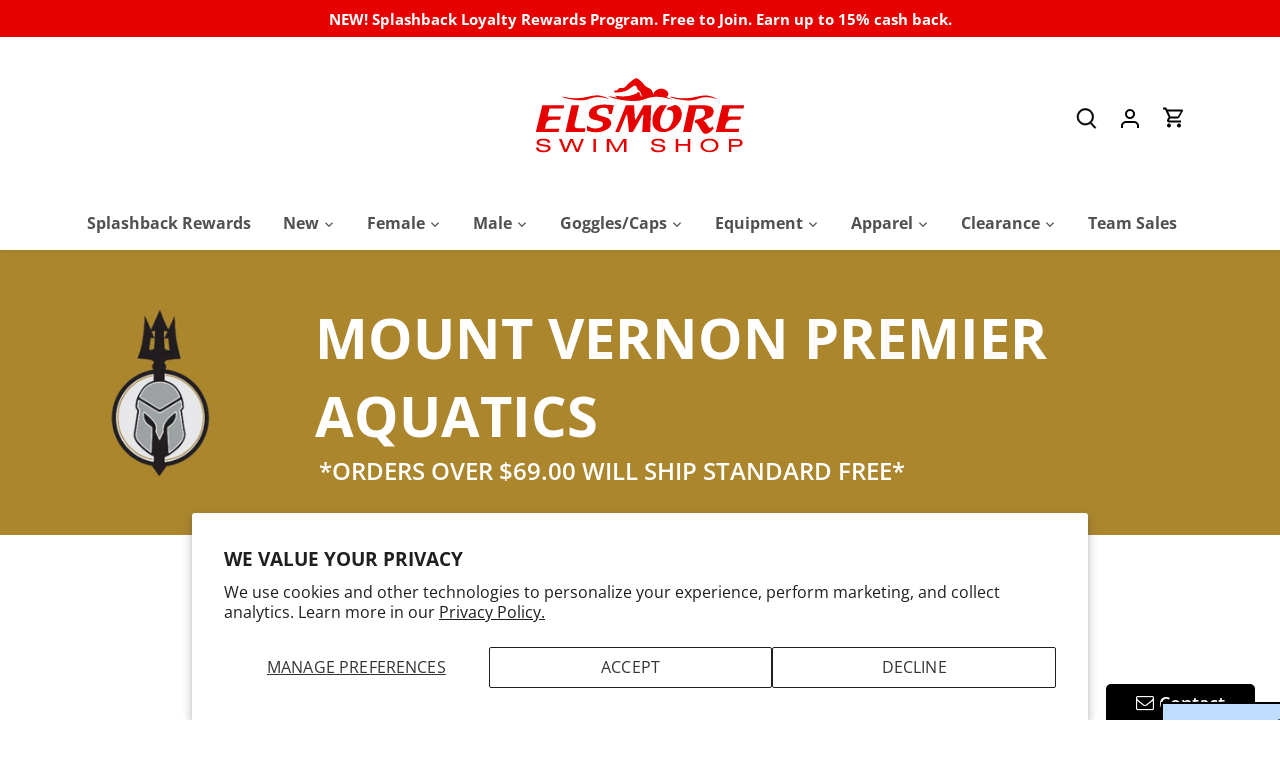

--- FILE ---
content_type: text/html; charset=utf-8
request_url: https://elsmoreswim.com/collections/mount-vernon-premier-aquatics
body_size: 92760
content:
<!doctype html>
<html class="no-js" lang="en">
  <head>

    
    <!-- Canopy 4.3.1 -->

    <script src="https://cdn.userway.org/widget.js" data-account="TbW5UnEQvB"></script>
<meta charset="utf-8" />
<meta name="viewport" content="width=device-width,initial-scale=1.0" />
<meta http-equiv="X-UA-Compatible" content="IE=edge">

<link rel="preconnect" href="https://cdn.shopify.com" crossorigin>
<link rel="preconnect" href="https://fonts.shopify.com" crossorigin>
<link rel="preconnect" href="https://monorail-edge.shopifysvc.com"><link rel="preload" as="font" href="//elsmoreswim.com/cdn/fonts/open_sans/opensans_n4.c32e4d4eca5273f6d4ee95ddf54b5bbb75fc9b61.woff2" type="font/woff2" crossorigin><link rel="preload" as="font" href="//elsmoreswim.com/cdn/fonts/open_sans/opensans_n7.a9393be1574ea8606c68f4441806b2711d0d13e4.woff2" type="font/woff2" crossorigin><link rel="preload" as="font" href="//elsmoreswim.com/cdn/fonts/open_sans/opensans_n7.a9393be1574ea8606c68f4441806b2711d0d13e4.woff2" type="font/woff2" crossorigin><link rel="preload" as="font" href="//elsmoreswim.com/cdn/fonts/open_sans/opensans_n6.15aeff3c913c3fe570c19cdfeed14ce10d09fb08.woff2" type="font/woff2" crossorigin><link rel="preload" href="//elsmoreswim.com/cdn/shop/t/10/assets/vendor.min.js?v=137803223016851922661690561814" as="script">
<link rel="preload" href="//elsmoreswim.com/cdn/shop/t/10/assets/theme.js?v=167713715037373695171756024958" as="script"><link rel="canonical" href="https://elsmoreswim.com/collections/mount-vernon-premier-aquatics" /><link rel="icon" href="//elsmoreswim.com/cdn/shop/files/favicon.webp?crop=center&height=48&v=1678922241&width=48" type="image/webp"><meta name="description" content="FOR SIZING HELP BEFORE ORDERING PLEASE CALL OR VISIT US   QUESTIONS (317) 208-3000 rweller@elsmoreswim.com bjsayre@elsmoreswim.com   LOCATION  4705 E. 96th St Indianapolis, IN 46240 *Store Hours are subject to change.* *Call or Click Here for updated hours*">

    <meta name="theme-color" content="#1b1b1b">

    <title>
      Mount Vernon Premier Aquatics (004-Club)
      
      
       &ndash; Elsmore Swim Shop
    </title>

    <meta property="og:site_name" content="Elsmore Swim Shop">
<meta property="og:url" content="https://elsmoreswim.com/collections/mount-vernon-premier-aquatics">
<meta property="og:title" content="Mount Vernon Premier Aquatics (004-Club)">
<meta property="og:type" content="product.group">
<meta property="og:description" content="FOR SIZING HELP BEFORE ORDERING PLEASE CALL OR VISIT US   QUESTIONS (317) 208-3000 rweller@elsmoreswim.com bjsayre@elsmoreswim.com   LOCATION  4705 E. 96th St Indianapolis, IN 46240 *Store Hours are subject to change.* *Call or Click Here for updated hours*"><meta property="og:image" content="http://elsmoreswim.com/cdn/shop/collections/MVP_1200x1200.png?v=1755629084">
  <meta property="og:image:secure_url" content="https://elsmoreswim.com/cdn/shop/collections/MVP_1200x1200.png?v=1755629084">
  <meta property="og:image:width" content="640">
  <meta property="og:image:height" content="480"><meta name="twitter:site" content="@ElsmoreSwimShop"><meta name="twitter:card" content="summary_large_image">
<meta name="twitter:title" content="Mount Vernon Premier Aquatics (004-Club)">
<meta name="twitter:description" content="FOR SIZING HELP BEFORE ORDERING PLEASE CALL OR VISIT US   QUESTIONS (317) 208-3000 rweller@elsmoreswim.com bjsayre@elsmoreswim.com   LOCATION  4705 E. 96th St Indianapolis, IN 46240 *Store Hours are subject to change.* *Call or Click Here for updated hours*">

<style>
      @font-face {
  font-family: "Open Sans";
  font-weight: 400;
  font-style: normal;
  font-display: fallback;
  src: url("//elsmoreswim.com/cdn/fonts/open_sans/opensans_n4.c32e4d4eca5273f6d4ee95ddf54b5bbb75fc9b61.woff2") format("woff2"),
       url("//elsmoreswim.com/cdn/fonts/open_sans/opensans_n4.5f3406f8d94162b37bfa232b486ac93ee892406d.woff") format("woff");
}

      @font-face {
  font-family: "Open Sans";
  font-weight: 700;
  font-style: normal;
  font-display: fallback;
  src: url("//elsmoreswim.com/cdn/fonts/open_sans/opensans_n7.a9393be1574ea8606c68f4441806b2711d0d13e4.woff2") format("woff2"),
       url("//elsmoreswim.com/cdn/fonts/open_sans/opensans_n7.7b8af34a6ebf52beb1a4c1d8c73ad6910ec2e553.woff") format("woff");
}

      @font-face {
  font-family: "Open Sans";
  font-weight: 500;
  font-style: normal;
  font-display: fallback;
  src: url("//elsmoreswim.com/cdn/fonts/open_sans/opensans_n5.500dcf21ddee5bc5855ad3a20394d3bc363c217c.woff2") format("woff2"),
       url("//elsmoreswim.com/cdn/fonts/open_sans/opensans_n5.af1a06d824dccfb4d400ba874ef19176651ec834.woff") format("woff");
}

      @font-face {
  font-family: "Open Sans";
  font-weight: 400;
  font-style: italic;
  font-display: fallback;
  src: url("//elsmoreswim.com/cdn/fonts/open_sans/opensans_i4.6f1d45f7a46916cc95c694aab32ecbf7509cbf33.woff2") format("woff2"),
       url("//elsmoreswim.com/cdn/fonts/open_sans/opensans_i4.4efaa52d5a57aa9a57c1556cc2b7465d18839daa.woff") format("woff");
}

      @font-face {
  font-family: "Open Sans";
  font-weight: 700;
  font-style: italic;
  font-display: fallback;
  src: url("//elsmoreswim.com/cdn/fonts/open_sans/opensans_i7.916ced2e2ce15f7fcd95d196601a15e7b89ee9a4.woff2") format("woff2"),
       url("//elsmoreswim.com/cdn/fonts/open_sans/opensans_i7.99a9cff8c86ea65461de497ade3d515a98f8b32a.woff") format("woff");
}

      @font-face {
  font-family: "Open Sans";
  font-weight: 700;
  font-style: normal;
  font-display: fallback;
  src: url("//elsmoreswim.com/cdn/fonts/open_sans/opensans_n7.a9393be1574ea8606c68f4441806b2711d0d13e4.woff2") format("woff2"),
       url("//elsmoreswim.com/cdn/fonts/open_sans/opensans_n7.7b8af34a6ebf52beb1a4c1d8c73ad6910ec2e553.woff") format("woff");
}

      @font-face {
  font-family: "Open Sans";
  font-weight: 600;
  font-style: normal;
  font-display: fallback;
  src: url("//elsmoreswim.com/cdn/fonts/open_sans/opensans_n6.15aeff3c913c3fe570c19cdfeed14ce10d09fb08.woff2") format("woff2"),
       url("//elsmoreswim.com/cdn/fonts/open_sans/opensans_n6.14bef14c75f8837a87f70ce22013cb146ee3e9f3.woff") format("woff");
}

      @font-face {
  font-family: "Open Sans";
  font-weight: 700;
  font-style: normal;
  font-display: fallback;
  src: url("//elsmoreswim.com/cdn/fonts/open_sans/opensans_n7.a9393be1574ea8606c68f4441806b2711d0d13e4.woff2") format("woff2"),
       url("//elsmoreswim.com/cdn/fonts/open_sans/opensans_n7.7b8af34a6ebf52beb1a4c1d8c73ad6910ec2e553.woff") format("woff");
}

      @font-face {
  font-family: "Open Sans";
  font-weight: 600;
  font-style: normal;
  font-display: fallback;
  src: url("//elsmoreswim.com/cdn/fonts/open_sans/opensans_n6.15aeff3c913c3fe570c19cdfeed14ce10d09fb08.woff2") format("woff2"),
       url("//elsmoreswim.com/cdn/fonts/open_sans/opensans_n6.14bef14c75f8837a87f70ce22013cb146ee3e9f3.woff") format("woff");
}

    </style>

    <link href="//elsmoreswim.com/cdn/shop/t/10/assets/styles.css?v=58560733282490435641742834205" rel="stylesheet" type="text/css" media="all" />

    <script>
      document.documentElement.className = document.documentElement.className.replace('no-js', 'js');
      window.theme = window.theme || {};
      
      theme.money_format_with_code_preference = "${{amount}}";
      
      theme.money_format = "${{amount}}";
      theme.customerIsLoggedIn = false;

      
        theme.shippingCalcMoneyFormat = "${{amount}} USD";
      

      theme.strings = {
        previous: "Previous",
        next: "Next",
        close: "Close",
        addressError: "Error looking up that address",
        addressNoResults: "No results for that address",
        addressQueryLimit: "You have exceeded the Google API usage limit. Consider upgrading to a \u003ca href=\"https:\/\/developers.google.com\/maps\/premium\/usage-limits\"\u003ePremium Plan\u003c\/a\u003e.",
        authError: "There was a problem authenticating your Google Maps API Key.",
        shippingCalcSubmitButton: "Calculate shipping",
        shippingCalcSubmitButtonDisabled: "Calculating...",
        infiniteScrollCollectionLoading: "Loading more items...",
        infiniteScrollCollectionFinishedMsg : "No more items",
        infiniteScrollBlogLoading: "Loading more articles...",
        infiniteScrollBlogFinishedMsg : "No more articles",
        blogsShowTags: "Show tags",
        priceNonExistent: "Unavailable",
        buttonDefault: "Add to cart",
        buttonNoStock: "Unavailable",
        buttonNoVariant: "Unavailable",
        unitPriceSeparator: " \/ ",
        onlyXLeft: "[[ quantity ]] in stock",
        productAddingToCart: "Adding",
        productAddedToCart: "Added",
        quickbuyAdded: "Added to cart",
        cartSummary: "View cart",
        cartContinue: "Continue shopping",
        colorBoxPrevious: "Previous",
        colorBoxNext: "Next",
        colorBoxClose: "Close",
        imageSlider: "Image slider",
        confirmEmptyCart: "Are you sure you want to empty your cart?",
        inYourCart: "In your cart",
        removeFromCart: "Remove from cart",
        clearAll: "Clear all",
        layout_live_search_see_all: "See all results",
        general_quick_search_pages: "Pages",
        general_quick_search_no_results: "Sorry, we couldn\u0026#39;t find any results",
        products_labels_sold_out: "Sold Out",
        products_labels_sale: "Sale",
        maximumQuantity: "You can only have [quantity] in your cart",
        fullDetails: "Full details",
        cartConfirmRemove: "Are you sure you want to remove this item?"
      };

      theme.routes = {
        root_url: '/',
        account_url: '/account',
        account_login_url: 'https://elsmoreswim.com/customer_authentication/redirect?locale=en&region_country=US',
        account_logout_url: '/account/logout',
        account_recover_url: '/account/recover',
        account_register_url: 'https://account.elsmoreswim.com?locale=en',
        account_addresses_url: '/account/addresses',
        collections_url: '/collections',
        all_products_collection_url: '/collections/all',
        search_url: '/search',
        cart_url: '/cart',
        cart_add_url: '/cart/add',
        cart_change_url: '/cart/change',
        cart_clear_url: '/cart/clear'
      };

      theme.scripts = {
        masonry: "\/\/elsmoreswim.com\/cdn\/shop\/t\/10\/assets\/masonry.v3.2.2.min.js?v=70136629540791627221690561814",
        jqueryInfiniteScroll: "\/\/elsmoreswim.com\/cdn\/shop\/t\/10\/assets\/jquery.infinitescroll.2.1.0.min.js?v=162864979201917639991690561814",
        underscore: "\/\/cdnjs.cloudflare.com\/ajax\/libs\/underscore.js\/1.6.0\/underscore-min.js",
        shopifyCommon: "\/\/elsmoreswim.com\/cdn\/shopifycloud\/storefront\/assets\/themes_support\/shopify_common-5f594365.js",
        jqueryCart: "\/\/elsmoreswim.com\/cdn\/shop\/t\/10\/assets\/shipping-calculator.v1.0.min.js?v=28654087271810100421690561814"
      };

      theme.settings = {
        cartType: "drawer-dynamic",
        openCartDrawerOnMob: true,
        quickBuyType: "hover",
        superscriptDecimals: true,
        currencyCodeEnabled: false
      }
    </script><script>window.performance && window.performance.mark && window.performance.mark('shopify.content_for_header.start');</script><meta name="google-site-verification" content="TX2Ris0kx0iNaLWimk1Tyq0pC24WRQHO3QL2DaSObBM">
<meta id="shopify-digital-wallet" name="shopify-digital-wallet" content="/72426357041/digital_wallets/dialog">
<meta name="shopify-checkout-api-token" content="45175b195ecc44f857ac07bddb0c1b4d">
<link rel="alternate" type="application/atom+xml" title="Feed" href="/collections/mount-vernon-premier-aquatics.atom" />
<link rel="alternate" type="application/json+oembed" href="https://elsmoreswim.com/collections/mount-vernon-premier-aquatics.oembed">
<script async="async" src="/checkouts/internal/preloads.js?locale=en-US"></script>
<link rel="preconnect" href="https://shop.app" crossorigin="anonymous">
<script async="async" src="https://shop.app/checkouts/internal/preloads.js?locale=en-US&shop_id=72426357041" crossorigin="anonymous"></script>
<script id="apple-pay-shop-capabilities" type="application/json">{"shopId":72426357041,"countryCode":"US","currencyCode":"USD","merchantCapabilities":["supports3DS"],"merchantId":"gid:\/\/shopify\/Shop\/72426357041","merchantName":"Elsmore Swim Shop","requiredBillingContactFields":["postalAddress","email","phone"],"requiredShippingContactFields":["postalAddress","email","phone"],"shippingType":"shipping","supportedNetworks":["visa","masterCard","amex","discover","elo","jcb"],"total":{"type":"pending","label":"Elsmore Swim Shop","amount":"1.00"},"shopifyPaymentsEnabled":true,"supportsSubscriptions":true}</script>
<script id="shopify-features" type="application/json">{"accessToken":"45175b195ecc44f857ac07bddb0c1b4d","betas":["rich-media-storefront-analytics"],"domain":"elsmoreswim.com","predictiveSearch":true,"shopId":72426357041,"locale":"en"}</script>
<script>var Shopify = Shopify || {};
Shopify.shop = "elsmore-swim-shop.myshopify.com";
Shopify.locale = "en";
Shopify.currency = {"active":"USD","rate":"1.0"};
Shopify.country = "US";
Shopify.theme = {"name":"[DEV - 28 JUL] - Option size selector ","id":156085682481,"schema_name":"Canopy","schema_version":"4.3.1","theme_store_id":732,"role":"main"};
Shopify.theme.handle = "null";
Shopify.theme.style = {"id":null,"handle":null};
Shopify.cdnHost = "elsmoreswim.com/cdn";
Shopify.routes = Shopify.routes || {};
Shopify.routes.root = "/";</script>
<script type="module">!function(o){(o.Shopify=o.Shopify||{}).modules=!0}(window);</script>
<script>!function(o){function n(){var o=[];function n(){o.push(Array.prototype.slice.apply(arguments))}return n.q=o,n}var t=o.Shopify=o.Shopify||{};t.loadFeatures=n(),t.autoloadFeatures=n()}(window);</script>
<script>
  window.ShopifyPay = window.ShopifyPay || {};
  window.ShopifyPay.apiHost = "shop.app\/pay";
  window.ShopifyPay.redirectState = null;
</script>
<script id="shop-js-analytics" type="application/json">{"pageType":"collection"}</script>
<script defer="defer" async type="module" src="//elsmoreswim.com/cdn/shopifycloud/shop-js/modules/v2/client.init-shop-cart-sync_C5BV16lS.en.esm.js"></script>
<script defer="defer" async type="module" src="//elsmoreswim.com/cdn/shopifycloud/shop-js/modules/v2/chunk.common_CygWptCX.esm.js"></script>
<script type="module">
  await import("//elsmoreswim.com/cdn/shopifycloud/shop-js/modules/v2/client.init-shop-cart-sync_C5BV16lS.en.esm.js");
await import("//elsmoreswim.com/cdn/shopifycloud/shop-js/modules/v2/chunk.common_CygWptCX.esm.js");

  window.Shopify.SignInWithShop?.initShopCartSync?.({"fedCMEnabled":true,"windoidEnabled":true});

</script>
<script>
  window.Shopify = window.Shopify || {};
  if (!window.Shopify.featureAssets) window.Shopify.featureAssets = {};
  window.Shopify.featureAssets['shop-js'] = {"shop-cart-sync":["modules/v2/client.shop-cart-sync_ZFArdW7E.en.esm.js","modules/v2/chunk.common_CygWptCX.esm.js"],"init-fed-cm":["modules/v2/client.init-fed-cm_CmiC4vf6.en.esm.js","modules/v2/chunk.common_CygWptCX.esm.js"],"shop-button":["modules/v2/client.shop-button_tlx5R9nI.en.esm.js","modules/v2/chunk.common_CygWptCX.esm.js"],"shop-cash-offers":["modules/v2/client.shop-cash-offers_DOA2yAJr.en.esm.js","modules/v2/chunk.common_CygWptCX.esm.js","modules/v2/chunk.modal_D71HUcav.esm.js"],"init-windoid":["modules/v2/client.init-windoid_sURxWdc1.en.esm.js","modules/v2/chunk.common_CygWptCX.esm.js"],"shop-toast-manager":["modules/v2/client.shop-toast-manager_ClPi3nE9.en.esm.js","modules/v2/chunk.common_CygWptCX.esm.js"],"init-shop-email-lookup-coordinator":["modules/v2/client.init-shop-email-lookup-coordinator_B8hsDcYM.en.esm.js","modules/v2/chunk.common_CygWptCX.esm.js"],"init-shop-cart-sync":["modules/v2/client.init-shop-cart-sync_C5BV16lS.en.esm.js","modules/v2/chunk.common_CygWptCX.esm.js"],"avatar":["modules/v2/client.avatar_BTnouDA3.en.esm.js"],"pay-button":["modules/v2/client.pay-button_FdsNuTd3.en.esm.js","modules/v2/chunk.common_CygWptCX.esm.js"],"init-customer-accounts":["modules/v2/client.init-customer-accounts_DxDtT_ad.en.esm.js","modules/v2/client.shop-login-button_C5VAVYt1.en.esm.js","modules/v2/chunk.common_CygWptCX.esm.js","modules/v2/chunk.modal_D71HUcav.esm.js"],"init-shop-for-new-customer-accounts":["modules/v2/client.init-shop-for-new-customer-accounts_ChsxoAhi.en.esm.js","modules/v2/client.shop-login-button_C5VAVYt1.en.esm.js","modules/v2/chunk.common_CygWptCX.esm.js","modules/v2/chunk.modal_D71HUcav.esm.js"],"shop-login-button":["modules/v2/client.shop-login-button_C5VAVYt1.en.esm.js","modules/v2/chunk.common_CygWptCX.esm.js","modules/v2/chunk.modal_D71HUcav.esm.js"],"init-customer-accounts-sign-up":["modules/v2/client.init-customer-accounts-sign-up_CPSyQ0Tj.en.esm.js","modules/v2/client.shop-login-button_C5VAVYt1.en.esm.js","modules/v2/chunk.common_CygWptCX.esm.js","modules/v2/chunk.modal_D71HUcav.esm.js"],"shop-follow-button":["modules/v2/client.shop-follow-button_Cva4Ekp9.en.esm.js","modules/v2/chunk.common_CygWptCX.esm.js","modules/v2/chunk.modal_D71HUcav.esm.js"],"checkout-modal":["modules/v2/client.checkout-modal_BPM8l0SH.en.esm.js","modules/v2/chunk.common_CygWptCX.esm.js","modules/v2/chunk.modal_D71HUcav.esm.js"],"lead-capture":["modules/v2/client.lead-capture_Bi8yE_yS.en.esm.js","modules/v2/chunk.common_CygWptCX.esm.js","modules/v2/chunk.modal_D71HUcav.esm.js"],"shop-login":["modules/v2/client.shop-login_D6lNrXab.en.esm.js","modules/v2/chunk.common_CygWptCX.esm.js","modules/v2/chunk.modal_D71HUcav.esm.js"],"payment-terms":["modules/v2/client.payment-terms_CZxnsJam.en.esm.js","modules/v2/chunk.common_CygWptCX.esm.js","modules/v2/chunk.modal_D71HUcav.esm.js"]};
</script>
<script>(function() {
  var isLoaded = false;
  function asyncLoad() {
    if (isLoaded) return;
    isLoaded = true;
    var urls = ["https:\/\/cdn.autoketing.org\/sdk-cdn\/recommended\/dist\/top-pin-embed.js?t=1679063351374192924\u0026shop=elsmore-swim-shop.myshopify.com","https:\/\/pixee.gropulse.com\/js\/active.js?shop=elsmore-swim-shop.myshopify.com","https:\/\/str.rise-ai.com\/?shop=elsmore-swim-shop.myshopify.com","https:\/\/strn.rise-ai.com\/?shop=elsmore-swim-shop.myshopify.com"];
    for (var i = 0; i < urls.length; i++) {
      var s = document.createElement('script');
      s.type = 'text/javascript';
      s.async = true;
      s.src = urls[i];
      var x = document.getElementsByTagName('script')[0];
      x.parentNode.insertBefore(s, x);
    }
  };
  if(window.attachEvent) {
    window.attachEvent('onload', asyncLoad);
  } else {
    window.addEventListener('load', asyncLoad, false);
  }
})();</script>
<script id="__st">var __st={"a":72426357041,"offset":-21600,"reqid":"bb97ea60-4059-45f7-8841-4566e1cfe558-1768605869","pageurl":"elsmoreswim.com\/collections\/mount-vernon-premier-aquatics","u":"3240a7c3931c","p":"collection","rtyp":"collection","rid":452072145201};</script>
<script>window.ShopifyPaypalV4VisibilityTracking = true;</script>
<script id="captcha-bootstrap">!function(){'use strict';const t='contact',e='account',n='new_comment',o=[[t,t],['blogs',n],['comments',n],[t,'customer']],c=[[e,'customer_login'],[e,'guest_login'],[e,'recover_customer_password'],[e,'create_customer']],r=t=>t.map((([t,e])=>`form[action*='/${t}']:not([data-nocaptcha='true']) input[name='form_type'][value='${e}']`)).join(','),a=t=>()=>t?[...document.querySelectorAll(t)].map((t=>t.form)):[];function s(){const t=[...o],e=r(t);return a(e)}const i='password',u='form_key',d=['recaptcha-v3-token','g-recaptcha-response','h-captcha-response',i],f=()=>{try{return window.sessionStorage}catch{return}},m='__shopify_v',_=t=>t.elements[u];function p(t,e,n=!1){try{const o=window.sessionStorage,c=JSON.parse(o.getItem(e)),{data:r}=function(t){const{data:e,action:n}=t;return t[m]||n?{data:e,action:n}:{data:t,action:n}}(c);for(const[e,n]of Object.entries(r))t.elements[e]&&(t.elements[e].value=n);n&&o.removeItem(e)}catch(o){console.error('form repopulation failed',{error:o})}}const l='form_type',E='cptcha';function T(t){t.dataset[E]=!0}const w=window,h=w.document,L='Shopify',v='ce_forms',y='captcha';let A=!1;((t,e)=>{const n=(g='f06e6c50-85a8-45c8-87d0-21a2b65856fe',I='https://cdn.shopify.com/shopifycloud/storefront-forms-hcaptcha/ce_storefront_forms_captcha_hcaptcha.v1.5.2.iife.js',D={infoText:'Protected by hCaptcha',privacyText:'Privacy',termsText:'Terms'},(t,e,n)=>{const o=w[L][v],c=o.bindForm;if(c)return c(t,g,e,D).then(n);var r;o.q.push([[t,g,e,D],n]),r=I,A||(h.body.append(Object.assign(h.createElement('script'),{id:'captcha-provider',async:!0,src:r})),A=!0)});var g,I,D;w[L]=w[L]||{},w[L][v]=w[L][v]||{},w[L][v].q=[],w[L][y]=w[L][y]||{},w[L][y].protect=function(t,e){n(t,void 0,e),T(t)},Object.freeze(w[L][y]),function(t,e,n,w,h,L){const[v,y,A,g]=function(t,e,n){const i=e?o:[],u=t?c:[],d=[...i,...u],f=r(d),m=r(i),_=r(d.filter((([t,e])=>n.includes(e))));return[a(f),a(m),a(_),s()]}(w,h,L),I=t=>{const e=t.target;return e instanceof HTMLFormElement?e:e&&e.form},D=t=>v().includes(t);t.addEventListener('submit',(t=>{const e=I(t);if(!e)return;const n=D(e)&&!e.dataset.hcaptchaBound&&!e.dataset.recaptchaBound,o=_(e),c=g().includes(e)&&(!o||!o.value);(n||c)&&t.preventDefault(),c&&!n&&(function(t){try{if(!f())return;!function(t){const e=f();if(!e)return;const n=_(t);if(!n)return;const o=n.value;o&&e.removeItem(o)}(t);const e=Array.from(Array(32),(()=>Math.random().toString(36)[2])).join('');!function(t,e){_(t)||t.append(Object.assign(document.createElement('input'),{type:'hidden',name:u})),t.elements[u].value=e}(t,e),function(t,e){const n=f();if(!n)return;const o=[...t.querySelectorAll(`input[type='${i}']`)].map((({name:t})=>t)),c=[...d,...o],r={};for(const[a,s]of new FormData(t).entries())c.includes(a)||(r[a]=s);n.setItem(e,JSON.stringify({[m]:1,action:t.action,data:r}))}(t,e)}catch(e){console.error('failed to persist form',e)}}(e),e.submit())}));const S=(t,e)=>{t&&!t.dataset[E]&&(n(t,e.some((e=>e===t))),T(t))};for(const o of['focusin','change'])t.addEventListener(o,(t=>{const e=I(t);D(e)&&S(e,y())}));const B=e.get('form_key'),M=e.get(l),P=B&&M;t.addEventListener('DOMContentLoaded',(()=>{const t=y();if(P)for(const e of t)e.elements[l].value===M&&p(e,B);[...new Set([...A(),...v().filter((t=>'true'===t.dataset.shopifyCaptcha))])].forEach((e=>S(e,t)))}))}(h,new URLSearchParams(w.location.search),n,t,e,['guest_login'])})(!0,!0)}();</script>
<script integrity="sha256-4kQ18oKyAcykRKYeNunJcIwy7WH5gtpwJnB7kiuLZ1E=" data-source-attribution="shopify.loadfeatures" defer="defer" src="//elsmoreswim.com/cdn/shopifycloud/storefront/assets/storefront/load_feature-a0a9edcb.js" crossorigin="anonymous"></script>
<script crossorigin="anonymous" defer="defer" src="//elsmoreswim.com/cdn/shopifycloud/storefront/assets/shopify_pay/storefront-65b4c6d7.js?v=20250812"></script>
<script data-source-attribution="shopify.dynamic_checkout.dynamic.init">var Shopify=Shopify||{};Shopify.PaymentButton=Shopify.PaymentButton||{isStorefrontPortableWallets:!0,init:function(){window.Shopify.PaymentButton.init=function(){};var t=document.createElement("script");t.src="https://elsmoreswim.com/cdn/shopifycloud/portable-wallets/latest/portable-wallets.en.js",t.type="module",document.head.appendChild(t)}};
</script>
<script data-source-attribution="shopify.dynamic_checkout.buyer_consent">
  function portableWalletsHideBuyerConsent(e){var t=document.getElementById("shopify-buyer-consent"),n=document.getElementById("shopify-subscription-policy-button");t&&n&&(t.classList.add("hidden"),t.setAttribute("aria-hidden","true"),n.removeEventListener("click",e))}function portableWalletsShowBuyerConsent(e){var t=document.getElementById("shopify-buyer-consent"),n=document.getElementById("shopify-subscription-policy-button");t&&n&&(t.classList.remove("hidden"),t.removeAttribute("aria-hidden"),n.addEventListener("click",e))}window.Shopify?.PaymentButton&&(window.Shopify.PaymentButton.hideBuyerConsent=portableWalletsHideBuyerConsent,window.Shopify.PaymentButton.showBuyerConsent=portableWalletsShowBuyerConsent);
</script>
<script data-source-attribution="shopify.dynamic_checkout.cart.bootstrap">document.addEventListener("DOMContentLoaded",(function(){function t(){return document.querySelector("shopify-accelerated-checkout-cart, shopify-accelerated-checkout")}if(t())Shopify.PaymentButton.init();else{new MutationObserver((function(e,n){t()&&(Shopify.PaymentButton.init(),n.disconnect())})).observe(document.body,{childList:!0,subtree:!0})}}));
</script>
<script id='scb4127' type='text/javascript' async='' src='https://elsmoreswim.com/cdn/shopifycloud/privacy-banner/storefront-banner.js'></script><link id="shopify-accelerated-checkout-styles" rel="stylesheet" media="screen" href="https://elsmoreswim.com/cdn/shopifycloud/portable-wallets/latest/accelerated-checkout-backwards-compat.css" crossorigin="anonymous">
<style id="shopify-accelerated-checkout-cart">
        #shopify-buyer-consent {
  margin-top: 1em;
  display: inline-block;
  width: 100%;
}

#shopify-buyer-consent.hidden {
  display: none;
}

#shopify-subscription-policy-button {
  background: none;
  border: none;
  padding: 0;
  text-decoration: underline;
  font-size: inherit;
  cursor: pointer;
}

#shopify-subscription-policy-button::before {
  box-shadow: none;
}

      </style>

<script>window.performance && window.performance.mark && window.performance.mark('shopify.content_for_header.end');</script>
  <script type="text/javascript">
	var storeifyFormBuider = storeifyFormBuider || {};
	storeifyFormBuider.page_type = "collection";
</script>
<link href="//elsmoreswim.com/cdn/shop/t/10/assets/storeifyapps-formbuilder-styles.css?v=152793041783719793381690561814" rel="stylesheet" type="text/css" media="all" />
  


  <!-- Facebook Pixel Code -->

  <script>
    !function (f, b, e, v, n, t, s) {
      if (f.fbq) return; n = f.fbq = function () {
        n.callMethod ?
        n.callMethod.apply(n, arguments) : n.queue.push(arguments)
      };
  
      if (!f._fbq) f._fbq = n; n.push = n; n.loaded = !0; n.version = '2.0';
  
      n.queue = []; t = b.createElement(e); t.async = !0;
  
      t.src = v; s = b.getElementsByTagName(e)[0];
  
      s.parentNode.insertBefore(t, s)
    }(window, document, 'script',
      'https://connect.facebook.net/en_US/fbevents.js');
  
    fbq('init', '707961346332016');
    fbq('track', 'PageView');
  </script>
  
  <noscript>
    <img height="1" width="1" src="https://www.facebook.com/tr?id=707961346332016&ev=PageView&noscript=1" />
  </noscript>
  
  <!-- End Facebook Pixel Code -->
  <meta name="google-site-verification" content="google05a7a64fd87d25a4.html">
  <link href="//elsmoreswim.com/cdn/shop/t/10/assets/scm-product-label.css?v=142036359740080178101690561814" rel="stylesheet" type="text/css" media="all" />
<link href="//elsmoreswim.com/cdn/shop/t/10/assets/sma-deco-label.css?v=136788927371490705771698075812" rel="stylesheet" type="text/css" media="all" />

<script>
    if ((typeof SECOMAPP) == 'undefined') {
        var SECOMAPP = {};
    }

    if ((typeof SECOMAPP.pl) == 'undefined') {
        SECOMAPP.pl = {};
    }

    
    SECOMAPP.pl.piRegex='.rimage-wrapper .rimage__image';
    

    
    SECOMAPP.pl.lpPath='.rimage-wrapper';
    

    
    

    
    SECOMAPP.pl.lpsPath='.inner .rimage-wrapper';
    

    
    SECOMAPP.pl.pisRegex='.inner a';
    
</script>

<script>
    if ((typeof SECOMAPP) == 'undefined') {
        var SECOMAPP = {};
    }

    if ((typeof SECOMAPP.pl) == 'undefined') {
        SECOMAPP.pl = {};
    }

    
    SECOMAPP.pl.piRegex='.rimage-wrapper .rimage__image';
    

    
    SECOMAPP.pl.lpPath='.rimage-wrapper';
    

    
    

    
    SECOMAPP.pl.lpsPath='.inner .rimage-wrapper';
    

    
    SECOMAPP.pl.pisRegex='.inner a';
    
</script>


    <script>
        
            SECOMAPP.page='collection'
        
    </script>


    <script src="//elsmoreswim.com/cdn/shop/t/10/assets/scm-product-label.js?v=74345443611146722331713443478" async></script>

<!--Product-Label script. Don't modify or delete-->
<script>
    ;(function() {
        const checkDone = setInterval(function(){
            if (document.readyState === "complete") {
                clearInterval(checkDone)
                setTimeout(function(){
                    if (typeof SECOMAPP !== "undefined" && typeof SECOMAPP.pl !== "undefined") {
                        SECOMAPP.pl.labelCollections(true);
                    }
                },1000);
            }
        }, 1500);

        let pushState = history.pushState;
        let replaceState = history.replaceState;

        history.pushState = function() {
            pushState.apply(history, arguments);
            window.dispatchEvent(new Event('pushstate'));
            window.dispatchEvent(new Event('locationchange'));
        };

        history.replaceState = function() {
            replaceState.apply(history, arguments);
            window.dispatchEvent(new Event('replacestate'));
            window.dispatchEvent(new Event('locationchange'));
        };

        window.addEventListener('popstate', function() {
            window.dispatchEvent(new Event('locationchange'))
        });
    })();
    window.addEventListener('locationchange', function(){
        setTimeout(function(){
            if (typeof SECOMAPP !== "undefined" && typeof SECOMAPP.pl !== "undefined") {
                SECOMAPP.pl.labelCollections(true);
                var queryString = window.location.search;
                var urlParams = new URLSearchParams(queryString);
                var variant = urlParams.get('variant');
                SECOMAPP.pl.showLabel(variant );
            }
        },1000);
    })
</script>
<!--Product-Label script. Don't modify or delete-->
<!-- BEGIN app block: shopify://apps/avis-product-options/blocks/avisplus-product-options/e076618e-4c9c-447f-ad6d-4f1577799c29 -->


<script>
    window.OpusNoShadowRoot=true;
    window.apo_js_loaded={options:!1,style_collection:!1,style_product:!1,minicart:!1};
    window.ap_front_settings = {
      root_api:"https://apo-api.avisplus.io/",
      check_on: {add_to_cart: false, check_out: false},
      page_type: "collection",
      shop_id: "72426357041",
      money_format: "${{amount}}",
      money_with_currency_format: "${{amount}} USD",
      icon_tooltip: "https://cdn.shopify.com/extensions/019bc5e5-b60c-70ec-8c01-4aad19b8d811/avis-options-v1.7.134.30/assets/tooltip.svg",
      currency_code: '',
      url_jquery: "https://cdn.shopify.com/extensions/019bc5e5-b60c-70ec-8c01-4aad19b8d811/avis-options-v1.7.134.30/assets/jquery-3.6.0.min.js",
      theme_name: "",
      customer: null ,
      customer_order_count: ``,
      curCountryCode: `US`,
      url_css_date: "https://cdn.shopify.com/extensions/019bc5e5-b60c-70ec-8c01-4aad19b8d811/avis-options-v1.7.134.30/assets/apo-date.min.css",
      url_css_main_v1: "https://cdn.shopify.com/extensions/019bc5e5-b60c-70ec-8c01-4aad19b8d811/avis-options-v1.7.134.30/assets/apo-product-options_v1.min.css",
      url_css_main_v2: "https://cdn.shopify.com/extensions/019bc5e5-b60c-70ec-8c01-4aad19b8d811/avis-options-v1.7.134.30/assets/apo-product-options_v2.min.css",
      joinAddCharge: "|",
      cart_collections: [],
      inventories: {},
      product_info: {
        product: null,
        product_id: ``,
        collections: []
      },
    };
  window.avisConfigs = window.ap_front_settings;window.ap_front_settings.config = {};
    window.ap_front_settings.config.app_v = 'v2';
    window.apoThemeConfigs = null;
    window.ap_front_settings.config["optionset"]=[];
    window.apoOptionLocales = {options:null, config: null, version: "2025-01", avisOptions:{}, avisSettings:{}, locale:"en"};
    window.apoOptionLocales.convertLocales = function (locale) {
        var localeUpper = locale.toUpperCase();
        return ["PT-BR","PT-PT", "ZH-CN","ZH-TW"].includes(localeUpper) ? localeUpper.replace("-", "_") : localeUpper.match(/^[a-zA-Z]{2}-[a-zA-Z]{2}$/) ? localeUpper.substring(0, 2) : localeUpper;
    };var styleOptions = [];
    var avisListLocales = {};
    var listKeyMeta = [];
    var AvisOptionsData = AvisOptionsData || {};
        window.ap_front_settings.config['config_app'] =  {"enabled":"false","show_cart_discount":"false","shop_id":"72426357041","text_price_add":"Selection will add {price_add} to the price","text_customization_cost_for":"Customization Cost for","text_alert_text_input":"Please fill out this field before adding this item to cart","text_alert_number_input":"Please fill out this field before adding this item to cart","text_alert_checkbox_radio_swatches_input":"Please select your options before adding this item to cart","text_alert_text_select":"Please select an option before adding this item to cart","text_file_upload_button":"Choose File","text_alert_file_upload":"Please upload file before adding this item to cart","dynamic_checkout_notification":"This product cannot be purchased using this checkout method. Please add the item to cart, then proceed to checkout from the cart.","text_alert_switch":"Please confirm your options status before adding this item to cart","text_alert_color_picker":"Please add your personalized color before adding this item to cart","text_alert_validate_phone":"Invalid phone number","text_alert_validate_email":"Invalid email format","text_alert_validate_only_letters":"Please enter only letters before adding this item to cart","text_alert_validate_only_letters_number":"Please enter only letters and numbers before adding this item to cart","customize_alert_required_min_selections":"Please select at least {min_selections} option(s) before adding this item to cart","customize_alert_required_min_quantity":"Please select at least {min_quantity} item(s) before adding this item to cart","customize_alert_required_min_characters":"Please enter at least {min_length} letters before adding this item to cart","text_customization_notification_min_characters":"Type at least {min_length} characters","text_customization_notification_min_quantity":"Selected {selected_quantity} item(s). Please select at least {min_total_quantity} item(s)","text_customization_notification_max_quantity":"Selected {selected_quantity} out of {max_total_quantity} item(s)","text_edit_options_cart":"Edit options","text_cancel_edit_options_cart":"Cancel","text_save_changes_edit_options_cart":"Save changes","show_watermark_on_product_page":false,"use_css_version":"v2","customize_options":{"general":{"option_title_color":{"color":"theme","with_theme_default":true,"default_value":"#000"},"tooltip_help_text_color":{"color":"default","with_theme_default":false,"default_value":"#000"},"below_help_text_color":{"color":"theme","with_theme_default":true,"default_value":"#000"},"variant_title_color":{"color":"theme","with_theme_default":true,"default_value":"#000"},"option_box_bg_color":{"color":"transparent","with_theme_default":true,"default_value":"#fff"},"option_box_border_color":{"color":"#ffffff","with_theme_default":true,"default_value":"#fff"},"option_title_bold":true,"option_title_italic":true,"option_title_underline":false,"option_variant_bold":false,"option_variant_italic":false,"option_variant_underline":false,"option_title_font_size":"14","tooltip_help_text_font_size":"14","below_help_text_font_size":"14","variant_title_font_size":"14","border_shape":"rounded","option_box_padding":0,"option_box_radius":4,"column_width":"default"},"input_field":{"border_color":{"color":"#000000","with_theme_default":false,"default_value":"#e5e5e5"},"bg_color":{"color":"transparent","with_theme_default":true,"default_value":"#fff"},"input_text_color":{"color":"default","with_theme_default":false,"default_value":"#000"},"border_shape":"rounded","border_radius":5,"column_width":"default"},"radio_btn":{"default_btn_color":{"color":"#000000","with_theme_default":false,"default_value":"#ad0000"},"pill_text_selected_color":{"color":"#ffffff","with_theme_default":false,"default_value":"#fff"},"pill_text_unselected_color":{"color":"#737373","with_theme_default":true,"default_value":"#000"},"pill_border_selected_color":{"color":"default","with_theme_default":false,"default_value":"#000"},"pill_border_unselected_color":{"color":"#737373","with_theme_default":false,"default_value":"#000"},"pill_bg_selected_color":{"color":"default","with_theme_default":false,"default_value":"#000"},"pill_bg_unselected_color":{"color":"#ededed","with_theme_default":true,"default_value":"#fff"},"variant_title_color":{"color":"#000000","with_theme_default":true,"default_value":"#000"},"shape":"default","border_radius":4,"column_width":"default"},"checkbox":{"default_btn_color":{"color":"#000000","with_theme_default":false,"default_value":"#ad0000"},"pill_text_selected_color":{"color":"default","with_theme_default":false,"default_value":"#fff"},"pill_text_unselected_color":{"color":"#717171","with_theme_default":true,"default_value":"#000"},"pill_border_selected_color":{"color":"#000000","with_theme_default":false,"default_value":"#000"},"pill_border_unselected_color":{"color":"#878787","with_theme_default":false,"default_value":"#000"},"pill_bg_selected_color":{"color":"default","with_theme_default":false,"default_value":"#000"},"pill_bg_unselected_color":{"color":"#ebebeb","with_theme_default":true,"default_value":"#fff"},"variant_title_color":{"color":"#000000","with_theme_default":true,"default_value":"#000"},"shape":"default","border_radius":4,"column_width":"default"},"select":{"border_color":{"color":"#000000","with_theme_default":false,"default_value":"#e5e5e5"},"bg_color":{"color":"#ffffff","with_theme_default":true,"default_value":"#fff"},"text_color":{"color":"default","with_theme_default":false,"default_value":"#000"},"border_shape":"rounded","border_radius":5,"column_width":100},"swatch":{"border_selected_color":{"color":"#000000","with_theme_default":false,"default_value":"#ad0000"},"border_unselected_color":{"color":"default","with_theme_default":false,"default_value":"#50505070"},"variant_title_color":{"color":"theme","with_theme_default":true,"default_value":"#000"},"tick_color":{"color":"default","with_theme_default":false,"default_value":"#fff"},"hidden_variant_title":false,"swatch_shape":"square","swatch_size":1,"column_width":100},"file":{"btn_color":{"color":"#e6f6ff","with_theme_default":false,"default_value":"#fde5e5"},"text_color":{"color":"#383838","with_theme_default":false,"default_value":"#f82020"},"column_width":100},"add_charge":{"border_color":{"color":"default","with_theme_default":false,"default_value":"#a9a8a8"},"bg_color":{"color":"default","with_theme_default":false,"default_value":"#fff"},"notification_text_color":{"color":"default","with_theme_default":false,"default_value":"#000"},"add_charge_amount_color":{"color":"#e60000","with_theme_default":false,"default_value":"#ad0000"},"column_width":"default"},"discount":{"border_color":{"color":"default","with_theme_default":false,"default_value":"#d5d5d5"},"bg_color":{"color":"default","with_theme_default":false,"default_value":"#fff"},"text_color":{"color":"default","with_theme_default":false,"default_value":"#000"},"focus_border_color":{"color":"default","with_theme_default":false,"default_value":"#1878b9"},"focus_bg_color":{"color":"default","with_theme_default":false,"default_value":"#fff"},"btn_bg_color":{"color":"default","with_theme_default":false,"default_value":"#1878b9"},"btn_text_color":{"color":"default","with_theme_default":false,"default_value":"#fff"}}},"customize_discount_box_css":"\n      .avis-discount-input {\n        \n        \n        \n      }\n\n      .avis-discount-input:focus {\n        \n        \n      }\n\n      .avis-discount-apply {\n        \n        \n      }\n\n    ","history_create_at":"2023-05-28T02:00:00.000Z","widget":{"position":"default","selector":""},"product_page":{"validate_settings":"alert","validate_effect":false},"hide_hover_img_swatches":"","reset_to_default":"Reset to Default","search_font":"Search font","datetime_back":"Back","datetime_clear":"Clear","datetime_confirm":"Confirm","datetime_hour":"Hour","datetime_minute":"Minute","datetime_second":"Second","datetime_tu":"TU","datetime_mo":"MO","datetime_we":"WE","datetime_th":"TH","datetime_fr":"FR","datetime_sa":"SA","datetime_su":"SU","datetime_time":"Time","shopify_option":{"setting":{"s_show_product_page":false,"s_show_collection_page":false,"s_show_button_addcart":false,"s_is_addcart_ajax":false,"s_show_option_name_product":true,"s_show_option_name_collection":true,"s_show_limit_number_swatch":false,"s_limit_number_swatch":5,"s_show_tooltip_product":true,"s_show_tooltip_collection":true},"localization":{"add_to_cart":"Add to cart","added_to_cart":"Added to cart","sold_out":"Sold out"}},"theme_key":null,"appPlan":"OLD"};
        window.apoOptionLocales.config = {"primary_locale":"en","storefront_connect":"135511b8f474f78b5459faea6c21981f"};// Option setsAvisOptionsData.listKeyButtonAddCart=["xo-cart-add > button.xo-btn","div.paymentButtonsWrapper button.product--add-to-cart-button",'button[type="submit"].smi-button-add-cart',"#product-form .cm_add-to-package.product-form__cart-submit[type='submit']","gp-button button.gp-button-atc","#product-add-to-cart.btn",".product-submit.action-button.submit",".product-form__add-button.button.button--primary[data-hero-id]:not(button[data-hero-hidden])","button.product-form__submit:not(.gPreorderHidden)",".form-ops-upsells-with-avis button[id^='opus-submit-upsells-avis-']",".product-submit input.spice-submit-button",'form div[class="mb-2 md:mb-3"] button[type="submit"]:not(.spr-button):not(.apo-exclude)','button[id*="rfq-btn"]','button[id*="AddToCart"]','button[id*="add-to-cart"]','button[id*="addToCart"]',"button.product-form__cart-submit[data-add-to-cart]",'a[id*="AddToCart"]','a[id*="addToCart"]',".product__add-to-cart-button",".product-form--atc-button",".product-form__cart-submit",".product-buy-buttons--cta",".btn--add-to-cart",".button-cart","button.add-to-cart-btn",".add-to-cart-button","button--addToCart","button[type=submit].single_add_to_cart_button","[data-product-add]",'button[data-pf-type*="ProductATC"]',"[name=add]:not([type=normal])","[type=submit]:not(.spr-button):not(.apo-exclude):not(.hidden-cart-btn)",".lh-buy-now",".qview-btn-addtocart",".ajax-submit.action_button.add_to_cart",".action_button.add_to_cart",".atc-btn-container .add_to_cart",".add_to_cart",".button.ajax-submit.action_button",".action_button.add_to_cart",".action_button.add_to_cart",".btn-addtocart",".product-form__submit",".product-form__add-button:not(.hidden-cart-btn)",".product-form--add-to-cart",".btn--subtle-hover","#product-add-to-cart","#AddToCart",".button--large",".AddtoCart","button[type='button'][data-action='add-to-cart']","product-form.product-form button.product-form__submit",".quantity-submit-row__submit button","button.add-to-cart:not(.rfq-btn)"];
  AvisOptionsData.listKeyButtonAddCart_2=["form[id*='product-form-sticky-template'] button[id*='x-atc-button-sticky-template']", "button#product-sticky-add-to-cart", ".dbtfy-sticky-addtocart .dbtfy-sticky-addtocart__button", ".product-sticky-form__variant > button", "#product-form-sticky-atc-bar button.product-form__submit", "sticky-atc-bar button.f-product-form__submit", ".add_to_cart_holder #AddToCartSticky.single-add-to-cart-button",".sticky-atc__buttons button.add-to-cart", ".product-sticky-form__variant>button", "xo-cart-add > button.xo-btn",".sticky-atc__button button", "button#button-cart-sticky", "sticky-atc button.main-product-atc" ,"gp-button button.gp-button-atc[aria-label='Add to cart']","sticky-atc button.m-add-to-cart", "div.paymentButtonsWrapper button.product--add-to-cart-button","input.btn-sticky-add-to-cart[data-sticky-btn-addtocart][type='submit']","#bundle-sticky_submit","product-sticky-bar buy-buttons button.button","input[data-btn-addtocart][type='submit'][name='add']", ".sticky-cart__form .product-form__submit[name='add']"];
  AvisOptionsData.listKeyMeta = listKeyMeta;  
      var AvisOptionsConfig = {
        key_cart_order:"_apo_order",
        key_cart_option: "_apo_option",
        featured_product: [],
        mini_carts: [],
        list_language: [["Color", "Cor"],["Size", "Tamanho","Tamaño"],["Inlay", "インレー","박아 넣다"],["Metal", "金属","금속"],["Size (US)", "サイズ (米国)","사이즈(미국)"],
        ],
        list_language_values: [
            ["Black Diamonds", "ブラックダイヤモンド","블랙 다이아몬드"],
            ["Customisation (Chat with us)", "カスタマイズ（チャットでご相談ください）","맞춤화(채팅)"],
            ["White Diamonds","ホワイトダイヤモンド","화이트 다이아몬드"],
            ["Yellow Diamond & White Diamonds","イエロー ダイヤモンド & ホワイト ダイヤモンド","옐로우 다이아몬드 & 화이트 다이아몬드"],
            ["Black Diamond & White Diamond","ブラックダイヤモンド＆ホワイトダイヤモンド","블랙 다이아몬드 & 화이트 다이아몬드"],
            ["Blue Diamonds","ブルーダイヤモンド","블루 다이아몬드"]
        ],
        productVariantPriceCssHide: "",
        priceMod: null
      };

      AvisOptionsConfig["is_merge_ac_cart"] = window.ap_front_settings.config?.config_app?.cart_page?.display_addon_cart === "merge" || window.ap_front_settings.shop_id === "89229132117";
      AvisOptionsConfig["show_edit_options"] = window.ap_front_settings.config?.config_app?.cart_page?.edit_options ?? false;
      AvisOptionsConfig["text_edit_options"] = window.ap_front_settings.config?.config_app?.text_edit_options_cart ?? "Edit options";
      
      if (AvisOptionsConfig["is_merge_ac_cart"])
      {
        let styleCss = document.createElement("style");
        styleCss.innerHTML = `.apo-cart-item, .apo-cart-item-mini{display: none !important;}`;
        document.head.insertBefore(styleCss, document.head.firstChild);
      }
      
      var AvisStyleOptions = {
        page: "collection",
        shop: {
            name: "Elsmore Swim Shop",
            url: "https://elsmoreswim.com",
            domain: "elsmoreswim.com"
        },
        cur_locale: 'en',
        locale:'en',
        moneyFormat: "${{amount}}",
        product: null,
        curVariant: null,
        has_only_default_variant: false,
        options_with_values: null,
        show_option_name: true,
        sort_option: false,
        product_ids_option: [],
        plan: window.ap_front_settings.config['config_app'] ? window.ap_front_settings.config['config_app'].appPlan : null,
      }; AvisStyleOptions.currency = "USD"; 
      if (!AvisStyleOptions.product_ids_option) AvisStyleOptions.product_ids_option = [];
      AvisStyleOptions.style_options = styleOptions;
      AvisStyleOptions.rootExtension = {
      };
      AvisStyleOptions.themeQuickview = ["Kalles", "Unsen", "Sense", "Refresh"];
      AvisStyleOptions.themeSetintervalCollection = ["Kalles", "Unsen", "Sense", "Refresh", "mega-digital"];
      AvisStyleOptions.selectors = {
        priceCollectionSelector: '.price, .product-price, .productitem--price, .product-item-price, p.color--primary-meta.m0.font-size--sm.line-height--4.wd--font-size--m.wd--line-height--4, p.color--primary-accent.m0.font-size--sm.line-height--4.wd--font-size--m.wd--line-height--4, .money-styling, .card__price, .product-card__price, .product__prices, .grid-product__price-wrap, .product-item--price, .grid-link__meta, .prod-price, .product-grid--price, .product-item__price, .product-list-item-price, .grid-product__price, .product_image_caption span, .price_wrapper',
        productThumbnailsImageSelector: ['.swiper-thumbnails-main-container .swiper-slide','.product-gallery__thumbnail_item','.product-thumbs .product-single__thumbnails-item','.swiper-wrapper .swiper-slide','.gallery-thumbs [class*="gallery-thumbs__image-"]','.product-gallery__thumbnails .product-gallery__thumbnail','.thumbnails__thumbs .thumb--media-image','.product-area__thumbs__thumb','.thumb-slider-slides .product-single__thumbnails-item','.product-image-container .product_image','.product__thumbnail-list-inner .product__thumbnail-item','ul#ProductThumbs-product-template li','[data-product-thumbs] .media__thumb','.product-single__thumbnail-item','.product-single__thumbnails .product-single__thumbnail','.product-gallery--navigation .product-gallery--media-thumbnail','.thumbnails .product-thumbnail-wrap','.product-media--thumbs .product-media--thumb-container','.product-single__photo__nav__dots .slick-dots li','.gallery-navigation--scroller .product-gallery--media-thumbnail','.product__thumbnail-list .product__thumbnail-item','.thumbnails .thumbnail','.product__slides-navigation-container .product__slides-navigation','.productImgSlider-nav .product-single__media-thumb','slideshow-thumbnails [class*="slideshow-thumbnails-item"]','.product__thumbs--scroller .product__thumb-item','.product__thumbnails .md--up--flex--auto','.product-detail__thumbnails .product-detail__thumbnail','.media__thumb__wrapper .media__thumb','.thumbnails .image','.thumbs-holder .thumb','.product_thumbnail-list .product_thumbnail','.product-gallery__thumbnail-list .product-gallery__thumbnail','.product__thumbs .product__thumb-item','.product-media-nav .product-media-nav-item','.product-thumbnails .product-thumbnails__item','.product-page--grid .product-media--wrapper','.product-gallery__thumb-slides .product-single__thumbnails-item','.product-gallery__media-list .product-gallery__media-list-item','.product-gallery-navigation__thumbnails .product-gallery__navigation-thumbnail','.thumbnail-list .thumbnail-list__item','#product-images .product-image','#product-thumbnails .product-thumbnail','.main-product__media-thumbs-list .main-product__media-thumbs-item','.main-product__media-list .main-product__media-item','.product-thumbnail-list-item','.product-thumbnail-slider [data-name="slide"]', '.product-gallery--media-thumbnail', '.product-single__thumbnails .swiper-slide', '.product-medias__thumbnail', '.thumbnail-list__item', '.product-single__thumbnails .product-single__thumbnails-item', '.thumbs .thumb', '.product-gallery .thumbnails .thumbnail', '.product-thumbnails .product-thumbnail', '.product__thumbnails .product-flickity__slides .nine-twelfths.md--up--one-whole', '#thumblist .thumb_item', '#ProductThumbs-product-template li', '#product-image-thumbnails li', '.product-gallery--navigation .product-gallery--thumbnail-trigger', '#product-thumbnails li', '.productimages .thumbs ul li', '#product-photos .thumbnails a', '.product-single__thumbnails .product-single__thumbnail-item', '.product-single__thumbnails .thumbnail-wrapper.grid__item', '.product-photo-thumbs .grid-item', '#product-thumbnails-product-template .thumbnails .thumbnail-gallery-item', '.product__slideshow--nav img', '.product__thumbs--beside .product__thumb-item', '.product-thumbnails .product-slideshow-pagination-item', '.productThumbs li', '.product_slider .flex-control-thumbs li', '#product-photos .thumb_product', '.product-images .product-thumbnails img', '.Product__SlideshowNavScroller .Product__SlideshowNavImage', '#image-block .flex-control-thumbs li', '.product-detail .gallery .thumbnails a', '.product__thumbnails .product__thumbnail', '.product_gallery_nav .gallery-cell', '.product-single__photo .slick-dots li', 'ul#ProductThumbs li.grid__item', 'html.product .secondary-images .secondary-image', '#product-area .pager .wrap.thumb', '.product-single__thumbnails .product-single__media-wrapper', '.product--stacked .product__media-list .product__media-item', '.product--columns .product__media-list .product__media-item'],
        singleOptionSelector: 'variant-radios-page fieldset, .product-page-info__variants select, .product-block[data-dynamic-variants-enabled], .product-content-wrapper .product_variant_options,.option-selectors,.wetheme-dropdown__select,.single-option-selector, select[data-single-option-selector], .pretty-select select:not(.replaced), .select-wrapper select, .selector-wrapper:not(.has-pretty-select) select, .product-form__select .form__input--select',
        selectOptionDetail: `.x-variant-picker, .swatch_options ,dm-variant-selects, variant-radios-page, div[data-product-options][data-block-id="options"], .dbtfy-variant-picker, .hdt-product-info__item hdt-variant-picker, gp-product-variants, product-options, variant-radios-detail, .beae-variant-wrapper, block-variant-picker, .maxus-productdetail__options, .product-form product-variants:not(.product-sticky-form__variants), .options-selection__select-wrapper,.ProductForm__Variants,product-options-root,product-variant-selector,.product-form__controls-group--options,.option-selectors,.product__swatches,.pf-option-swatches,.option-values,.option-header,.product-variant-picker-block,.product-details__option-wrapper,.tt-swatches-container,.form-options,product-variants:not(.product-sticky-form__variants),.selectorVariants,.variants:not(.product-form):not([action="/cart/add"]),.product__variants__wrap,.g-variant-selector,.swatches,.pf-variant-radio,.radio-wrapper,.gf_variants-wrapper,.product-form--variants,variant-radios,.vario-variant-wrapper,#nt_variations,variant-selects,.pf-variant-select,.pf-variant-label,.product-single__swatches,.product-form__controls-group-options,.product-form-option,.swatches-type-products,.form-field.form-options,.swatch,form:not(.sticky-atc-form) div:not(.no-js) select[name="id"]:not(.original-selector),.tt-product-head__options,.variant-wrapper,.swatches-wrapper,.swatches__container,.product-form__controls-group:nth-child(1):not(.product-form__controls-group--submit),.product-swatches,#product-options .product-swatches, form#AddToCartForm > .swatch, .product-form--alt .form-field.form-options, .materialize-select, .product-form__select, .product-single__meta .radio-wrapper.product-form__item, .product__form-wrapper .product-form__item:not(.product-form__quantity-selector),.product-form .product-form__item:not(.product-form__quantity-selector,.product-form__item--quantity,.product-form__item--submit,.product-form__quantity), .variations .product-attribute, .product-details-wrapper .inline-field-wrapper, .product-single__form .variant-wrapper, .product__info .product__form .product__variants .form__control, .variant-group .variant-group-multiple, .card__section form[action*="/cart/add"] .product-form__variants,.yv-main-product-detail .product-option-selector, .f-product-single__block--variant_picker, .js-enabled.product__option[data-product-option], product-selector.main-product__selector, .product__form-container .product__variants-select, .product-single__box__block--variant_picker, .product-form-grid.product-form-grid-select .select-header, .product-form-grid.product-form-grid-select .select-wrapper, .product-form__variants .product-form__option, .product__details .product__controls-group .product__option, .product-info__variant-picker, .product__variant-picker.product-options, .variant-group, .t4s-swatch.t4s-color-mode__color, .t4s-swatch, .t4s-form__product .t4s-swatch.t4s-selector-mode__block-round2, .product__form .product-options .select-wrapper, .product__form .product-options .selected-text, form.td-product-form__form fieldset.td-product-form__option, .product-detail__options.row, .product-info [data-block-type="variant-picker"], #product-content .product-options.list-unstyled, variant-picker, .product__block__variants, .product-attributes.swatch, variant-radios.product-option, .product__variants, div[data-pf-type="ProductVariantSwatches"], .product__selectors, .g--option-theme.w-full, div[data-product-option][data-product-option-color], .selector-wrapper .single-option-selector, .product-page-info__options, sht-variant-radios, .ecom-element.ecom-product-single.ecom-product-single__variant-picker .ecom-product-single__variant-picker-container, variant-selection, div[data-node-type="add-to-cart-option-list"], loess-variant-picker, .product-content-wrapper .product_variant_options,div.productView-variants variant-selects, product-block-variant-selector, .f8pr-variant-selection, div[id*=__variant_picker],[class*='--variant_picker'] .product__variants-swatches`,
        btnValidationAddtocart: '#shopify_add_to_cart,.product-form .btn-cart,.js-product-button-add-to-cart,.shopify-product-form .btn-addtocart,#product-add-to-cart,.shopify-product-form .add_to_cart,.product-details__add-to-cart-button,.shopify-product-form .product-submit,.product-form__cart-buttons,.shopify-product-form input[type="submit"],.js-product-form button[type="submit"],form.product-purchase-form button[type="submit"],#addToCart,#AddToCart,[data-btn-type="add-to-cart"],.default-cart-button__button,.shopify-product-form button[data-add-to-cart],form[data-product-form] .add-to-cart-btn,.product__submit__add,.product-form .add-to-cart-button,.product-form__cart-submit,.shopify-product-form button[data-product-add],#AddToCart--product-template,.product-buy-buttons--cta,.product-form__add-btn,form[data-type="add-to-cart-form"] .product__add-to-cart,.productForm .productForm-submit,.ProductForm__AddToCart,.shopify-product-form .btn--add-to-cart,.ajax-product-form button[data-add-to-cart],.shopify-product-form .product__submit__add,form[data-product-form] .add-to-cart,.product-form .product__submit__add,.shopify-product-form button[type="submit"][data-add-button],.product-form .product-form__add-button,.product-form__submit,.product-single__form .add-to-cart,form#AddToCartForm button#AddToCart,form.shopify-product-form button.add-to-cart,form[action*="/cart/add"] [name="add"],form[action*="/cart/add"] button#AddToCartDesk, form[data-product-form] button[data-product-add], .product-form--atc-button[data-product-atc], .globo-validationForm, button.single_add_to_cart_button, input#AddToCart-product-template, button[data-action="add-to-cart"], .product-details-wrapper .add-to-cart input, form.product-menu-form .product-menu-button[data-product-menu-button-atc], .product-add input#AddToCart, #product-content #add-to-cart #addToCart, .product-form-submit-wrap .add-to-cart-button, .productForm-block .productForm-submit, .btn-wrapper-c .add, .product-submit input.add-to-cart, .form-element-quantity-submit .form-element-submit-button, .quantity-submit-row__submit input, form#AddToCartForm .product-add input#addToCart, .product__form .product__add-to-cart, #product-description form .product-add .add, .product-add input.button.product-add-available, .globo__validation-default, #product-area .product-details-wrapper .options .selector-wrapper .submit,.Sd_addProduct.add_to_cart,form.product_form .product-add input.AddtoCart, form.js-product-form-quickshop .product-form__buttons input.ajax-submit, form.product-form .product-add-to-cart button.product-button.tw-btn, button[data-pf-type="ProductATC"], form.shopify-product-form buy-buttons.buy-buttons button.button',
        parentSelectorSwatchCollection: '.parentSelectorSwatchCollection',
        imageSelectorCollection: 'img',
        productForm: 'div.product_form form.shopify-product-form,.product-form--container,.add-to-cart-form,form.productForm,.nt_cart_form,form.product-form-wrapper,form.product-purchase-form,form.product__form,form.js-product-form,form.ProductForm,form[data-product-form],form.product-buy-buttons--form,form.product__form-container,form.product__form-buttons,product-form.product-form form,form.buy-buttons__form,.main-product__form-form,#product-form-installment,#AddToCartForm,.shopify-product-form,.product_form_classes,form[data-type="add-to-cart-form"],.ajax-product-form,form.product-form,form.product_form,form.gPreorderForm,.product-single__form,.shopify-product-form,#shopify-section-product-template form[action*="/cart/add"],.ga-products-table li.ga-product,.pf-product-form,form.f8pr.cart-initialized',
        productCollectionItem: '#CollectionProductGrid product-item .product-collection__content, #CollectionProductGrid .product-item, .grid--shop-the-look .product-item, collection-tabs .product-item, .product-grid-container .col .product-grid-item, .collection ul.productListing.productGrid li.product, product-card .product-card__info , .popular-products__wrapper-two__cards .product-card .card-information__wrapper, .collection_products_listing product-card .card__info, product-card .product-card__info, reveal-items .product-list product-card.product-card, .collection .collection-list li div.group,.featured-collection .splide__list .splide__slide div.group, .card > .card__content .card__information,.collection-product-card .card-wrapper,.sf__pcard,.product-item__content,.products .product-col,.pr_list_item,.pr_grid_item,product-item,.product-wrap,.tt-layout-product-item .tt-product,.products-grid .grid-item,.product-grid .indiv-product,.collection-page__product-list .product-item,.product-list [data-product-item],.product-list .product-block,.collection-products .collection-product,.collection__grid-loop .product-index,.product-thumbnail[data-product-thumbnail],.filters-results .product-list .card,.product-loop .product-index,#main-collection-product-grid .product-index,.collection-container .product,.featured-collection .product,.collection__grid-item,.collection-product,[data-product-grid-item],.product-grid-item.product-grid-item--featured,.collection__products .product-grid-item,.featured-collection__wrapper .grid__item,.collection-alternating-product,.product-list-item,.product-grid .grid__item,collection-product-grid [class*="column"],.collection-filters .product-grid-item,.product-grid .product-item,.featured-collection__content .featured-collection__item,.collection-grid .grid-item.grid-product,#CollectionProductGrid .collection-list li,.collection__products .product-item,.collection__products .product-item,#main-collection-product-grid .product-loop__item,.product-loop .product-loop__item,.products #ajaxSection c:not(.card-price),#main-collection-products .product,.grid.gap-theme > li,.mainCollectionProductGrid .grid .block-product,.collection-grid-main .items-start > .block,.collection-list-products .grid__item .grid-product__wrapper,.s-collection__products .c-product-item,.products-grid .product,[data-section-type="collection"] .group.block,.blocklayout .block.product,.sf__pcard,.product-grid .product-block,.product-list .product-block .product-block__inner,.grid__item .grid-view-item,.collection.grid .product-item .product-item__wrapper,.collection--body--grid .product--root,.o-layout__item .product-card,.productgrid--items .productgrid--item .productitem,.box__collection,.collection-page__product,.collection-grid__row .product-block .product-block__inner,.ProductList .Grid__Cell .ProductItem .ProductItem__Wrapper,.items .item .item__inner,.grid-flex .product-block,.product-loop .product,.collection__products .product-tile,.product-list .product-item,.grid__item .grid-product__content,.product-grid .grid-item .grid-item__content,.collection .product-item,.product-grid .grid__item .indiv-product,.collection__grid .product-card .product-card-info,.collection-list .block,.collection__products .product-item,.product--root[data-product-view=grid],.grid__wrapper .product-loop__item,.collection__list-item,.grid__item.grid__item--collection-template,.product-recommendations__inner .grid__item, #CollectionSection .grid-uniform .grid-item, #shopify-section-collection-template .product-item, #shopify-section-collection-template .grid__item, .collections__products .featured-collections__item,#product-grid .grid__item, .template-collection .grid--uniform .grid__item,.collection-grid-section:not(.shopify-section),.spf-product-card,.product-grid-item,ul#main-collection-product-grid li.grid__item .card-wrapper,.yv-products-list .yv-product-card,.product-facet__product .product-list__inner .product-item .product-item__info, .l4cl li.w33, .Grid .Grid__Item .ProductCard .ProductCard__Inner, #product-grid .product-card, .grid--view-items .grid__item .grid-view-item, .card-list__column .card--reveal, .collection__products .product-item .product-item__inner, #js-product-ajax .js-col .product-card, .sf__product-listing .sf__col-item .sf__pcard, #ProductGridContainer ul#product-grid>li, #collection-products .product .product-border, .CollectionGrid .grid--view-items .product-item-block .product-card, collection-grid.collection-grid-main .grid product-card.block, grid#ajaxSection>c, .collection__products .product-grid-item .product-grid-item__inner, .product-grid-border-fix .site-box .site-box-content, .content-wrapper--collection .container>.thumbnail.column, ul.grid .type-product-grid-item, #ProductGridContainer ul#product-grid li.grid-item .card-product, .content-wrapper .container>.thumbnail.column,#facets-results .relative [data-parallax-element] [data-media-item] .group, .collection-page__loop .collection-page__product .product-loop-element, .collection .products > .product, .productListing .product .card-information, .collection__main .product-card .product-card__info, .tt-product-listing .tt-col-item, .grid-uniform .grid__item.grid-product, .product-grid .grid__item .indiv-product, .ecom-collection__product-wrapper .ecom-collection__product-container.ecom-collection__product-container_collection .ecom-collection__product-item, .t4s-product.t4s-col-item.is-t4s-pr-created, .tr-collection .tr-collection-grid .tr-collection__grid-item,.shop__grid-item, .collection-listing product-block, .pr_grid_item.product, article.product-item, .globo-sw-collection-item, .product-grid-container .bls__grid__item, #collectionProductGrid .grid__item .product-card, #mainCollectionProductContainer .product-card, .featured-collections-carousel .product-card .product-card__info , product-list product-card, #product-grid .collection-grid-card, .product-list .product-card, ul.collection_products_listing li product-card, .m-collection--wrapper .m-collection-products .m-product-item, li.collection-grid-card .product-card, .popular-products .popular-products__item .product-card', 
        productCollectionHref: '#CollectionProductGrid product-item .product-collection__content a[href*="products"], a.product-item__invisible-link, .product-grid-item__thumbnail > a[href*="products"], .card-information .card__title > a, .collection .prd_name > a, .product-card a[href*="/products/"], product-card a[href*="/products/"], .collection-list li a[href*="/products/"], .splide__list .splide__slide a[href*="/products/"], .product-block .image a.image-inner[href*="/products/"],a.product-block__link[href*="/products/"],a.indiv-product__link[href*="/products/"],a.thumbnail__link[href*="/products/"],a.product-item__link[href*="/products/"],a.product-card__link[href*="/products/"],a.product-card-link[href*="/products/"],a.product-block__image__link[href*="/products/"],a.stretched-link[href*="/products/"],a.grid-product__link[href*="/products/"],a.product-grid-item--link[href*="/products/"],#CollectionLoop a.product-link[href*="/products/"],a.product__link[href*="/products/"],a.full-unstyled-link:not(.card__inner a.full-unstyled-link)[href*="/products/"],a.grid-item__link[href*="/products/"],a.grid-product__link[href*="/products/"],a.boost-pfs-filter-product-item-image-link[href*="/products/"],a.yv-product-title[href*="/products/"],a.product-item-meta__title[href*="/products/"],a.ProductItem__ImageWrapper[href*="/products/"],.product-grid--title a[href*="/products/"], .link-btn a.overlay-tertiary[href*="/products/"], .ProductCard__ImageWrapper a.Ratio[href*="/products/"], .product-block__title-price a.title[href*="/products/"], .collection--body--grid .product--root > a[href*="/products/"], .h4.spf-product-card__title a[href*="/products/"], a[data-grid-link][href*="/products/"], a.grid-view-item__link[href*="/products/"], a.product-thumbnail__title[href*="/products/"], .card-list__column .card--reveal a.card__wrapper[href*="/products/"], h3.product--item-title a[href*="/products/"], #main-collection-product-grid .product-index .product-info a[href*="/products/"], .fs-product-card-title a[href*="/products/"], .product-card__info a.product-card__name[href*="/products/"], .sf__pcard a.sf__pcard-name[href*="/products/"], #ProductGridContainer ul#product-grid a.prod-th[href*="/products/"], .collection-products a.collection-product[data-action="show-product"][href*="/products/"], h3.card__title a.card__link[href*="/products/"], h3.product-item__title a[href*="/products/"], .product-loop__info-wrapper .product-loop__title a[href*="/products/"], #main-collection-product-grid .product-loop__item>a[href*="/products/"], .product-details .product-title h4 a[href*="/products/"], .product-card-info a.product-card-title[href*="/products/"], .product-card__container a.product-card__heading[href*="/products/"], #main-collection-products figure.product_thumbnail a[href*="/products/"], .product-item--info a.item__link-title.product-card__link-title[href*="/products/"], figure.product-card-figure a.product-card-overlay[href*="/products/"], .block.product a.img-link[href*="/products/"], .product-item a.product-item__image-wrapper[href*="/products/"], product-card.block a.block[href*="/products/"], .product-details .title-wrap h3.title a[href*="/products/"], .product .cards .card-image a[href*="/products/"], .product-grid-item__inner a.product-grid-item__title[href*="/products/"], .product-tile > a.block[href*="/products/"], .product-grid-border-fix .site-box .site-box-content a.product-item[href*="/products/"], .product-item__media a.product-item__image-link[href*="/products/"], .product-list-item a.product-list-item-overlay-link[href*="/products/"], .content-wrapper--collection .container>.thumbnail.column>a[href*="/products/"], .product-list-item-thumbnail>a[href*="/products/"], h2.productitem--title a[href*="/products/"], .product-block__title a.product-block__title-link[href*="/products/"], .product-item__text a.product-item__title[href*="/products/"], #main-collection-product-grid a.js-product-details-link[href*="/products/"], .type-product-grid-item a.increase-target[href*="/products/"], .card-info h3.card-heading a[href*="/products/"], .type-product-grid-item a.block[href*="/products/"], #facets-results [data-parallax-element] [data-media-item] a[href*="/products/"], .collection-page__loop .collection-page__product .product-loop-element .product-loop_title a.p-link--no-accent[href*="/products/"], .collection .products .product a.inner[href*="/products/"], h3.product-card-title a[href*="/products/"], .product-grid-item a.increase-target[href*="/products/"], .collection-list a.list-container[href*="/products/"], .product-card__title a[href*="/products/"], .filters-adjacent.collection-listing .product-info a.product-link[href*="/products/"], .card-information a.card-title[href*="/products/"], .product-card .product-card__info a.product-title[href*="/products/"], h2.tt-title > a[href*="/products/"], .grid__item.grid-product a.grid-product__image-link[href*="/products/"], .product-grid .grid__item .indiv-product a.grid__image[href*="/products/"], a.ecom-collection__product-item--inner.ecom-image-default, a.ecom-collection__product-item-information-title, .t4s-product.t4s-col-item.is-t4s-pr-created .t4s-product-title a.is--href-replaced, .t4s-product.t4s-col-item.is-t4s-pr-created .t4s-product-inner a.is--href-replaced, a.tr-collection-product__image-link, a.product-card__link, a.product-link, .pr_grid_item.product a[data-linkhref], .pr_grid_item.product a.cd.chp, .product-item__image a.product-item__image-link, .product-item__title a,.bls__grid__item .bls__product-name a[href*="/collections/"][href*="/products/"], .grid__item a[href*="/collections/"][href*="/products/"], .product-card a[href*="/collections/"][href*="/products/"], product-card a[href*="/products/"], .collection-grid-card a[href*="/products/"], .product-list .product-card .product-card__figure a.product-card__media, .m-product-card__content .m-product-card__title a.m-product-card__name',
        productCollectionHideButtonAddCart: ".product-collection__control, .popular-products__wrapper-two__cards .product-card .card-information__wrapper .product-parameters, div.group > .px-section-horizontal-spacing, button.tt-btn-addtocart, .ecom-collection__product-variants, .ecom-child-element.ecom-collection__product-submit, .product-card__colors-wrapper, .product-block-options.product-block-options--swatch, .featured-collection-add2cart, .bls__product-action quick-buy",
        selectOptionDetailExtensionHide: `.product-collection__control, .popular-products__wrapper-two__cards .product-card .card-information__wrapper .product-parameters, product-card .card_swatches_block, div.group > .px-section-horizontal-spacing, .t4s-form__product .t4s-swatch:not(.t4s-selector-mode__block-round2), .ecom-product-single__variant-picker--main, .product-card__colors-wrapper, .product-block-options.product-block-options--swatch, .featured-collection-add2cart, .bls__product-details .bls__product-option`,
        quickViewproductCollectionItem: `product-list product-card .product-card__info, .collection-listing .product-list .product-block[data-product-id], ul#product-grid li.grid__item, .quick-add-modal .product, .t4s-product-qs-inner, .t4s-col-item.t4s-product__info-wrapper, product-info.product__info-container.product__column-sticky, .hotspot__modal .hotspot__modal-quickshop`,
        quickViewCollectionHref: `product-list product-card .product-card__info a ,.product-info a.product-link, a.product__read-more, ul#product-grid li.grid__item a[id*=CardLink-template--], .quick-add-modal .product a.product__title[href*="/products/"], .t4s-product-qs-inner .t4s-product-qs__title a[href*="/products/"], h1.t4s-product__title a[href*="/products/"], a.t4s-product__title, .hotspot__modal h2.product-title a`,
        quickViewproductSelectOption: `variant-selects, .product-card .product-parameters, .product__info-wrapper variant-radios, .t4s-swatch.t4s-color-mode__variant_image.t4s-color-size__large.t4s-selector-mode__block, .t4s-swatch.t4s-color-mode__color.is-sw-cl__round.t4s-color-size__medium.t4s-selector-mode__circle, .t4s-swatch.t4s-color-mode__color.t4s-color-size__medium, variant-selection.variant-selection`,
        quickViewButtonSubmit: `a.quickbuy-toggle, button[id*='quick-add-template'][data-product-url], a.t4s-pr-item-btn.t4s-pr-quickview.t4s-tooltip-actived, button.quick-add__submit, a.t4s-pr-item-btn.t4s-pr-addtocart.t4s-tooltip-actived,.quick-add button.quick-add__submit, .product-card__btn[data-quick-view-id='Quick-view']`,   
        quickViewModal: `div.product-block.expanded > div.quickbuy-container, .t4s-modal--is-active, .quick-add-modal[open], .quick-view.is-opened`,
        collectionHiddenOption: '.product-collection__control, fieldset[data-option-position], .featured-collection-add2cart, .card-information .product-parameters .js-color-swatches',
        thumbnailItemElem: [".product-gallery__navigation .swiper-slide", "swiper-slider-container > .swiper-thumb__container .swiper-thumb","li.product-single__thumbnails-item", ".swiper-thumbnails .swiper-slide", ".sliderControl.has-thumbnail-slider", ".x-thumbnail.media-thumbnail", ".product__thumbs-item .product__thumbs-container", ".thumbnail__horizoltal .thumbnail__horizoltal-carousel sht-vert-carousel-itm",".media-thumbs .media-thumbs__item", ".product-area__thumbs__thumb", ".thumbnail-slide", ".product-gallery__thumbnails .thumbnail", ".product-thumbnail-carousel__thumb", ".product-thumbnails__item",".l4pr-container .swiper-custom-pagination .swiper-pagination-bullet",".swiper-slide", ".gem-slider-item[class*= gem-slider-item-gp-gallery]","li.thumbnail-list__item", ".slick-slide", "li.splide__slide", ".swiper-pagination-bullet",".f-product__media-thumbnails-item","a.product-gallery__thumbnail", "button.product-gallery__thumbnail", "li.thumbs-list-item", ".product-gallery__thumbnail", ".product__thumb-item", ".product__media-subitem",".slideshow-control.button, .product-single__thumbnail-item", "div[data-grname][data-grpvl]","li.slider__item", ".product-single__thumbnails-block, .swiper-slide .global-image-wrapper",".thumbnail-list .thumbnail-list__item .thumbnail", ".product__thumb-item .product__thumb", ".product-gallery--media-thumbnail", ".media-thumbs__item .media-thumbs__btn", ".thumbnails .slider__grid .slider__item", ".thumbnail-list__item.splide__thumbnail.is-active.is-visible",".product__thumbnails-list .product__thumbnail.media", ".productView-thumbnail",".product-thumbnail",".slider-pagination > a"],
        thumbnailListElem: [".product-gallery__navigation", "swiper-slider-container > .swiper-thumb__container",".thumbnails-wrapper ul.product-single__thumbnails", ".sliderControl.has-thumbnail-slider", "div[id*=x-product-thumbnail-template]", ".product__media-gallery-thumbails", "sht-horizoltal-carousel .thumbnail__horizoltal-carousel",".media-thumbs", ".product-area__thumbs .carousel-wrapper .slick-track", ".product-information__media .thumbnail-slides", ".product-gallery__thumbnails", ".product-thumbnail-carousel__container ", ".product__primary-left .product__media-container .product-thumbnails .product-thumbnails__viewport .product-thumbnails__items",".l4pr-container .swiper-custom-pagination" ,".swiper-thumbs .swiper-wrapper", ".gem-slider[class*=gp-carousel-slider-gp-gallery]","media-gallery-navigation ul.thumbnail-list", ".slider-nav .slick-track", ".splide__track--nav ul.splide__list", ".swiper-custom-pagination span.swiper-pagination-bullets",".f-product__media-thumbnails-wrapper .flickity-viewport .flickity-slider", ".product-gallery__thumbnail-list", ".product-gallery__thumbnail-list product-gallery-navigation", ".swiper-thumbs ul.thumbs-list", ".product-gallery__thumbnails .flickity-slider", ".product__thumbs .product__thumbs--scroller", "div.product__media-wrapper .product__media-list-wrapper > div > div.swiper-wrapper",".slideshow-controls__thumbnails, .photos__item--thumbs .slick-track", "div[data-thumb__scroller]>div",".media-gallery ul.slider__grid", ".thumbnails-wrapper .product-single__thumbnails, .product-gallery--navigation .gallery-navigation--scroller, .product__feature--image .product__image--slider .swiper-wrapper","slider-component.thumbnail-slider .thumbnail-list","scroll-shadow.product__thumbnails media-dots.product__thumbnails-list",".productView-container .productView-thumbnail-wrapper", "#Product-Thumbnails.product-thumbnail-container","slider-vertical.slider-thumbs--wrapper"],
        thumbnailWrapper: [".product-gallery__viewer", ".product-media-container", "div[id*=product-media-template] .splide-image", ".product__media-gallery-viewer", "#product-media", ".product-gallery.product-gallery--slider", "product-media-carousel .product-media-carousel__carousel", ".l4pr-container .swiper-outer", "gp-product-images",".product__images", ".product-information__grid .product-information__media, .product__media-wrapper", ".photos-thumb-bottom"],
        thumbnailSliderItem: [".product-gallery.product-gallery--slider .grid--slider", ".l4pr-container .swiper-outer .swiper-slide" ,".gem-slider-item.gp-image-item.gp-ft-image-item",".product-gallery__main .flickity-slider", "slideshow-slides slideshow-slide, product-slider .product__image--slider .swiper-slide", ".photos__item figure"],
        productMediaList: [".Product__Slideshow .flickity-viewport .flickity-slider", ".product__media-wrapper .product__media-list", ".product-gallery__media-list", ".media-gallery .media-gallery__inner", ".media-gallery__viewer .media-viewer", ".product-gallery .product-gallery--viewer", ".product__photos .product__main-photos", ".preview-card-container", ".product-information__media"],
        prodcuctMediaItem: [".Product__SlideItem" ,".product__thumbs .product__thumb-item", ".product__media-wrapper .product__media-list .product__media-item", ".media-gallery__grid .product-media-container--image", ".media-gallery--carousel slideshow-container .product-media-container--image", ".thumbnail-list .thumbnail-list__item .thumbnail", ".product__thumb-item .product__thumb", ".product-gallery--media-thumbnail", ".media-thumbs__item .media-thumbs__btn", ".thumbnails .slider__grid .slider__item", ".thumbnail-list__item.splide__thumbnail.is-active.is-visible", ".slideshow-controls__thumbnails-container .slideshow-controls__thumbnails .slideshow-control"],
        productMediaItemActive: [".Product__SlideItem.is-selected:not(.avis-pp-wrapper)" ,".product__media-wrapper .product__media-list .product__media-item.is-active:not(.avis-pp-wrapper)", ".product__photos .product__main-photos .product-main-slide.is-selected:not(.avis-pp-wrapper)", ".product-gallery__media-list .product-gallery__media.is-selected:not(.avis-pp-wrapper)", '.product-gallery .product-gallery--viewer .product-gallery--image[data-gallery-selected="true"]:not(.avis-pp-wrapper)', '.media-gallery--carousel slideshow-container .product-media-container--image[aria-hidden="false"]', ".media-gallery__grid .product-media-container--image:not(.avis-pp-wrapper)", ".media-gallery__viewer .media-viewer .media-viewer__item.is-current-variant:not(.avis-pp-wrapper)", ".media-gallery .media-gallery__inner .slider__item.is-active .product-media--image:not(.avis-pp-wrapper)", ".product__media-wrapper .product__media-list .splide__slide.is-active.is-visible:not(.avis-pp-wrapper)"],
      }
      AvisStyleOptions.formAddToCart = ["product-form form[action^='/cart/add']", "form[action^='/cart/add'].shopify-product-form", "form[action*='/cart/add'].shopify-product-form"];if (window.ap_front_settings?.shop_id === "70071189821" && window.ap_front_settings?.money_with_currency_format)
      {
        window.ap_front_settings.money_format = window.ap_front_settings?.money_with_currency_format;
      }
      function createLinkCss(href)
        {
          var link = document.createElement('link');
          link.rel = 'stylesheet';
          link.href = href;
          document.head.appendChild(link);
        }
    </script> 
    <style>
    

.avisplus{}
      #avpoptions-container__v2 .avp-option > .ap-label-tooltip > label, #avpoptions-container__v2 .avp-option > label,
      #avpoptions-container .avp-option > .ap-label-tooltip > label, #avpoptions-container .avp-option > label {
        
        font-size: 14px;
        font-weight: bold;
        font-style: italic;
        
      }
    
      #avpoptions-container__v2>div>span>label>span,
      #avpoptions-container__v2>div>span>fieldset>label>span,
      #avpoptions-container>div>span>label>span,
      #avpoptions-container>div>span>fieldset>label>span {
        
        font-size: 14px;
        
        
        
      }
    
    #avpoptions-container__v2 .ap-tooltip-inner p, 
    #avpoptions-container .ap-tooltip-inner p {
       
      font-size: 14px
    }
    #avpoptions-container__v2 .avp-productdescfont.avp-productdesctextcolor.ap-helptext, 
    #avpoptions-container .avp-productdescfont.avp-productdesctextcolor.ap-helptext {
      
      font-size: 14px

    }
  
    #avpoptions-container__v2, 
    #avpoptions-container {
       false;
      border: 1px solid #ffffff;
      0
      border-radius: 4px;
    }
  
    #avpoptions-container__v2 .avp-option, 
    #avpoptions-container .avp-option {
      
    }
  
    #avpoptions-container__v2 input[type="text"], #avpoptions-container__v2 input[type="number"], #avpoptions-container__v2 textarea,
    #avpoptions-container input[type="text"], #avpoptions-container input[type="number"], #avpoptions-container textarea {
      border-color: #000000 !important;
      
      
      border-radius: 5px !important;
    }

    #avpoptions-container__v2 .ap-options__text-container,
    #avpoptions-container__v2 .ap-options__number-container,
    #avpoptions-container__v2 .ap-options__textarea-container, 
    #avpoptions-container .ap-options__text-container,
    #avpoptions-container .ap-options__number-container,
    #avpoptions-container .ap-options__textarea-container {
      max-width: default%;
    }
  
    #avpoptions-container__v2 .avp-option.ap-options__radio-container input[type="radio"],
    #avpoptions-container .avp-option.ap-options__radio-container input[type="radio"] {
        accent-color: #000000
    }
    #avpoptions-container__v2 .avp-option.ap-options__radio-container .choice-list-variatnt-title,
    #avpoptions-container .avp-option.ap-options__radio-container .choice-list-variatnt-title {
      color: #000000
    }
    

    

   

    #avpoptions-container__v2 .avp-option.ap-options__radio-container,
    #avpoptions-container .avp-option.ap-options__radio-container {
      max-width: default%
    }

    #avpoptions-container__v2 .avp-option.ap-options__checkbox-container input[type="checkbox"],
    #avpoptions-container .avp-option.ap-options__checkbox-container input[type="checkbox"] {
      accent-color: #000000
    }
    #avpoptions-container__v2 .avp-option.ap-options__checkbox-container .choice-list-variatnt-title, 
    #avpoptions-container .avp-option.ap-options__checkbox-container .choice-list-variatnt-title{
      color: #000000
    }

    

    

   

    #avpoptions-container__v2 .avp-option.ap-options__checkbox-container, 
    #avpoptions-container .avp-option.ap-options__checkbox-container {
      max-width: default%
    }
  
    #avpoptions-container__v2 select,
    #avpoptions-container select {
      border-color: #000000;
      background-color: #ffffff;
      
      border-radius: 5px !important;
    }

    #avpoptions-container__v2 .avp-option.ap-options__select-container,
    #avpoptions-container .avp-option.ap-options__select-container {
      max-width: 100%
    }
  
      #avpoptions-container__v2 .avp-productoptionswatch,
      #avpoptions-container .avp-productoptionswatch {
        
        
          zoom: 1 !important;
        

        border-radius: 2px;
      }

      

      #avpoptions-container__v2 .avp-productoptionswatchwrapper input[type="radio"]:checked+.avp-productoptionswatch, 
      #avpoptions-container__v2 .avp-productoptionswatchwrapper input[type="checkbox"]:checked+.avp-productoptionswatch,
      #avpoptions-container__v2 .avp-productoptionswatchwrapper input[type="radio"]:checked + .avp-productoptionswatch-box .avp-productoptionswatch, 
      #avpoptions-container__v2 .avp-productoptionswatchwrapper input[type="checkbox"]:checked + .avp-productoptionswatch-box .avp-productoptionswatch,
      #avpoptions-container .avp-productoptionswatchwrapper input[type="radio"]:checked+.avp-productoptionswatch, 
      #avpoptions-container .avp-productoptionswatchwrapper input[type="checkbox"]:checked+.avp-productoptionswatch,
      #avpoptions-container .avp-productoptionswatchwrapper input[type="radio"]:checked + .avp-productoptionswatch-box .avp-productoptionswatch, 
      #avpoptions-container .avp-productoptionswatchwrapper input[type="checkbox"]:checked + .avp-productoptionswatch-box .avp-productoptionswatch {
        box-shadow: 0px 0px 0px 2px #000000
      }

      

      #avpoptions-container__v2 input:checked+.avp-productoptionswatch::before,
      #avpoptions-container__v2 input:checked + .avp-productoptionswatch-box .avp-productoptionswatch::before,
      #avpoptions-container input:checked+.avp-productoptionswatch::before,
      #avpoptions-container input:checked + .avp-productoptionswatch-box .avp-productoptionswatch::before {
        
      }

      #avpoptions-container__v2  .avp-option.ap-options__swatch-container,
      #avpoptions-container  .avp-option.ap-options__swatch-container {
        max-width: 100%
      }
    
      #avpoptions-container__v2 .apo-file__action,
      #avpoptions-container .apo-file__action {
        background-color: #e6f6ff;
           box-shadow: 0px 5px 10px -8px #e6f6ff;
          
        color: #383838 !important;
      }

      #avpoptions-container__v2 .avp-option.ap-options__file-container,
      #avpoptions-container .avp-option.ap-options__file-container {
        max-width: 100%
      }
    
    #avpoptions-container__v2 div#avp-productoption-total-add, 
    #avpoptions-container div#avp-productoption-total-add {
      
      
      
      
    }

    #avpoptions-container__v2 #avp-productoption-totalpriceadd, 
    #avpoptions-container #avp-productoption-totalpriceadd  {
      color: #e60000 !important;
    }
  
      .avis-discount-input {
        
        
        
      }

      .avis-discount-input:focus {
        
        
      }

      .avis-discount-apply {
        
        
      }

    
      /* Design css*/
    
    </style><script> 
          // All app
              createLinkCss('https://cdn.shopify.com/extensions/019bc5e5-b60c-70ec-8c01-4aad19b8d811/avis-options-v1.7.134.30/assets/style.min.css');
              createLinkCss('https://cdn.shopify.com/extensions/019bc5e5-b60c-70ec-8c01-4aad19b8d811/avis-options-v1.7.134.30/assets/swatch-slider.min.css');
              createLinkCss('https://cdn.shopify.com/extensions/019bc5e5-b60c-70ec-8c01-4aad19b8d811/avis-options-v1.7.134.30/assets/apo-options.min.css');
        </script><script src="https://cdn.shopify.com/extensions/019bc5e5-b60c-70ec-8c01-4aad19b8d811/avis-options-v1.7.134.30/assets/apo-font.js" defer="defer"></script><link href="//cdn.shopify.com/extensions/019bc5e5-b60c-70ec-8c01-4aad19b8d811/avis-options-v1.7.134.30/assets/apo-product-options_v1.min.css" rel="stylesheet" type="text/css" media="all" />
        <link href="//cdn.shopify.com/extensions/019bc5e5-b60c-70ec-8c01-4aad19b8d811/avis-options-v1.7.134.30/assets/apo-product-options_v2.min.css" rel="stylesheet" type="text/css" media="all" /><script src="https://cdn.shopify.com/extensions/019bc5e5-b60c-70ec-8c01-4aad19b8d811/avis-options-v1.7.134.30/assets/apo-options.js" defer="defer"></script><script src="https://cdn.shopify.com/extensions/019bc5e5-b60c-70ec-8c01-4aad19b8d811/avis-options-v1.7.134.30/assets/apo-style-collections.js" defer="defer"></script>
          <script src="https://cdn.shopify.com/extensions/019bc5e5-b60c-70ec-8c01-4aad19b8d811/avis-options-v1.7.134.30/assets/apo-style-products.js" defer="defer"></script><script src="https://cdn.shopify.com/extensions/019bc5e5-b60c-70ec-8c01-4aad19b8d811/avis-options-v1.7.134.30/assets/apo-product-options.js" defer="defer"></script>
          <script src="https://cdn.shopify.com/extensions/019bc5e5-b60c-70ec-8c01-4aad19b8d811/avis-options-v1.7.134.30/assets/apo-mini-cart.js" defer="defer"></script>
  <!--Avis code js-->
  <script>
      
  </script>

  <script>
    document.addEventListener('DOMContentLoaded', function () {
      let tooltip = document.getElementById("apo-body-tooltip");
      if (!tooltip) {
        tooltip = document.createElement("div");
        tooltip.id = "apo-body-tooltip";
        tooltip.className = "apo-body-tooltip";
        document.body.appendChild(tooltip);
      }
    });
  </script>

<!-- END app block --><!-- BEGIN app block: shopify://apps/bm-country-blocker-ip-blocker/blocks/boostmark-blocker/bf9db4b9-be4b-45e1-8127-bbcc07d93e7e -->

  <script src="https://cdn.shopify.com/extensions/019b300f-1323-7b7a-bda2-a589132c3189/boostymark-regionblock-71/assets/blocker.js?v=4&shop=elsmore-swim-shop.myshopify.com" async></script>
  <script src="https://cdn.shopify.com/extensions/019b300f-1323-7b7a-bda2-a589132c3189/boostymark-regionblock-71/assets/jk4ukh.js?c=6&shop=elsmore-swim-shop.myshopify.com" async></script>

  

  

  

  

  













<!-- END app block --><!-- BEGIN app block: shopify://apps/pixee-facebook-pixel/blocks/facebook-pixel/61bbb1d9-d4be-4d08-879a-ee3ccb59f558 -->
<!-- BEGIN app snippet: tiktok-pixel --><script>
    sessionStorage.setItem("gropulseTikTokActivePixelData", "");
  </script><!-- END app snippet -->
<!-- BEGIN app snippet: pinterest-pixel -->
<script>
    sessionStorage.setItem("gropulsePinterestActivePixelData", "");
  </script><!-- END app snippet -->
<!-- BEGIN app snippet: custom-event-selector -->

<div id="pixee-custom-event-selector-modal" class="pixee-custom-event-modal">
  <div class="pixee-custom-event-modal-content">
    <div class="pixee-custom-event-modal-header">
      <p class="pixee-modal-title">Custom Event Setup</p>
      <span class="pixee-custom-event-close">&times;</span>
    </div>
    <div class="pixee-custom-event-modal-body">
      <p>Click on the elements you want to track as custom events. Selected elements will appear in the list below.</p>
      
      <button id="pixee-track-new-button" class="pixee-track-new-button">Track New Element</button>
      
      <div class="pixee-selected-elements">
        <span class="pixee-selected-elements-title">Selected Elements (0)</span>
        <ul id="pixee-selected-elements-list"></ul>
      </div>
    </div>
    <div class="pixee-custom-event-modal-footer">
      <button id="pixee-finish-setup-button" class="pixee-finish-setup-button">Finish Setup</button>
    </div>
  </div>
</div>

<style>
.pixee-custom-event-modal {
  display: none;
  position: fixed;
  z-index: 99999;
  left: 20px;
  top: 20px;
  width: 400px;
  background-color: #fff;
  border-radius: 8px;
  box-shadow: 0 4px 20px rgba(0, 0, 0, 0.2);
  font-family: -apple-system, BlinkMacSystemFont, "Segoe UI", Roboto, Helvetica, Arial, sans-serif;
  max-height: 90vh;
  overflow-y: auto;
}

.pixee-custom-event-modal-content {
  width: 100%;
}

.pixee-custom-event-modal-header {
  padding: 15px 20px;
  display: flex;
  justify-content: space-between;
  align-items: center;
  border-bottom: 1px solid #e5e5e5;
}

.pixee-custom-event-modal-header .pixee-modal-title {
  margin: 0;
  font-size: 18px;
  font-weight: 600;
  color: #333;
}

.pixee-custom-event-close {
  color: #aaa;
  font-size: 24px;
  font-weight: bold;
  cursor: pointer;
}

.pixee-custom-event-close:hover {
  color: #555;
}

.pixee-custom-event-modal-body {
  padding: 20px;
}

.pixee-custom-event-modal-footer {
  padding: 15px 20px;
  border-top: 1px solid #e5e5e5;
  text-align: right;
}

.pixee-track-new-button,
.pixee-finish-setup-button {
  padding: 10px 15px;
  border-radius: 4px;
  border: none;
  font-size: 14px;
  font-weight: 500;
  cursor: pointer;
}

.pixee-track-new-button {
  background-color: #4CAF50;
  color: white;
  margin-top: 10px;
}

.pixee-finish-setup-button {
  background-color: #2196F3;
  color: white;
}

.pixee-selected-elements {
  margin-top: 20px;
}

.pixee-selected-elements-title {
  display: block;
  font-size: 16px;
  margin-bottom: 10px;
  font-weight: 500;
}

#pixee-selected-elements-list {
  list-style: none;
  padding: 0;
  margin: 0;
  max-height: 200px;
  overflow-y: auto;
  border: 1px solid #e5e5e5;
  border-radius: 4px;
}

#pixee-selected-elements-list li {
  padding: 10px;
  border-bottom: 1px solid #e5e5e5;
  display: flex;
  justify-content: space-between;
  align-items: center;
}

#pixee-selected-elements-list li:last-child {
  border-bottom: none;
}

.pixee-element-info {
  flex: 1;
  font-size: 14px;
  word-break: break-word;
}

.pixee-remove-element {
  color: #f44336;
  cursor: pointer;
  margin-left: 10px;
}

.pixee-page-overlay {
  position: fixed;
  top: 0;
  left: 0;
  width: 100%;
  height: 100%;
  background-color: rgba(0, 0, 0, 0.3);
  z-index: 99990;
  pointer-events: none;
}

.pixee-highlight-element {
  position: absolute;
  pointer-events: none;
  background-color: rgba(76, 175, 80, 0.2);
  border: 2px solid #4CAF50;
  z-index: 99991;
  box-sizing: border-box;
}

/* Make modal draggable */
.pixee-custom-event-modal-header {
  cursor: move;
}

/* Responsive styles */
@media screen and (max-width: 480px) {
  .pixee-custom-event-modal {
    width: 90%;
    left: 5%;
    top: 5%;
  }
}
</style>

<script>
document.addEventListener('DOMContentLoaded', function() {
  // Parse URL parameters
  const urlParams = new URLSearchParams(window.location.search);
  const customEventParam = urlParams.get('customEvent');
  const redirectUrl = urlParams.get('redirectUrl');
  
  // Initialize session storage if customEvent param is present
  if (customEventParam === '1') {
    // Set flag in session storage to show the modal across page navigation
    sessionStorage.setItem('pixeeCustomEventSetupActive', 'true');
    // Store redirect URL for later use
    if (redirectUrl) {
      sessionStorage.setItem('pixeeCustomEventRedirectUrl', redirectUrl);
    }
  }
  
  // Don't proceed if setup mode is not active
  if (sessionStorage.getItem('pixeeCustomEventSetupActive') !== 'true') return;
  
  const modal = document.getElementById('pixee-custom-event-selector-modal');
  const trackNewButton = document.getElementById('pixee-track-new-button');
  const finishSetupButton = document.getElementById('pixee-finish-setup-button');
  const closeButton = document.querySelector('.pixee-custom-event-close');
  const selectedElementsList = document.getElementById('pixee-selected-elements-list');
  const selectedElementsHeader = document.querySelector('.pixee-selected-elements-title');
  
  let isSelectionMode = false;
  let selectedElements = [];
  let overlay = null;
  let highlightElement = null;
  
  // Load previously selected elements from session storage
  const storedElements = sessionStorage.getItem('pixeeSelectedElements');
  if (storedElements) {
    try {
      selectedElements = JSON.parse(storedElements);
      updateSelectedElementsList();
    } catch (error) {
      console.error('Error loading stored elements:', error);
    }
  }
  
  // Make the modal draggable
  makeElementDraggable(modal, document.querySelector('.pixee-custom-event-modal-header'));
  
  // Show the modal
  modal.style.display = 'block';
  
  // Click event handlers
  trackNewButton.addEventListener('click', function() {
    if (isSelectionMode) {
      // Cancel selection mode if active
      disableSelectionMode();
    } else {
      // Enable selection mode
      enableSelectionMode();
    }
  });
  finishSetupButton.addEventListener('click', finishSetup);
  closeButton.addEventListener('click', closeModal);
  
  function makeElementDraggable(element, handle) {
    let pos1 = 0, pos2 = 0, pos3 = 0, pos4 = 0;
    
    // Try to get saved position from session storage
    const savedPosition = getSavedModalPosition();
    if (savedPosition) {
      element.style.top = savedPosition.top + "px";
      element.style.left = savedPosition.left + "px";
    }
    
    handle.onmousedown = dragMouseDown;
    
    function dragMouseDown(e) {
      e.preventDefault();
      pos3 = e.clientX;
      pos4 = e.clientY;
      document.onmouseup = closeDragElement;
      document.onmousemove = elementDrag;
    }
    
    function elementDrag(e) {
      e.preventDefault();
      pos1 = pos3 - e.clientX;
      pos2 = pos4 - e.clientY;
      pos3 = e.clientX;
      pos4 = e.clientY;
      
      // Calculate new position ensuring it stays within viewport
      let newTop = element.offsetTop - pos2;
      let newLeft = element.offsetLeft - pos1;
      
      // Get viewport dimensions
      const viewportWidth = window.innerWidth;
      const viewportHeight = window.innerHeight;
      
      // Limit to viewport boundaries
      newTop = Math.max(0, Math.min(newTop, viewportHeight - 100));
      newLeft = Math.max(0, Math.min(newLeft, viewportWidth - 100));
      
      element.style.top = newTop + "px";
      element.style.left = newLeft + "px";
      
      // Save position to session storage
      saveModalPosition(newTop, newLeft);
    }
    
    function closeDragElement() {
      document.onmouseup = null;
      document.onmousemove = null;
      
      // Save final position
      saveModalPosition(element.offsetTop, element.offsetLeft);
    }
  }
  
  // Save modal position to session storage
  function saveModalPosition(top, left) {
    try {
      sessionStorage.setItem('pixeeModalPosition', JSON.stringify({ top, left }));
    } catch (error) {
      console.error('Error saving modal position:', error);
    }
  }
  
  // Get saved modal position from session storage
  function getSavedModalPosition() {
    try {
      const position = sessionStorage.getItem('pixeeModalPosition');
      return position ? JSON.parse(position) : null;
    } catch (error) {
      console.error('Error getting modal position:', error);
      return null;
    }
  }
  
  function enableSelectionMode() {
    if (isSelectionMode) return;
    
    isSelectionMode = true;
    trackNewButton.textContent = 'Cancel Selection';
    trackNewButton.style.backgroundColor = '#f44336';
    
    // Create overlay
    overlay = document.createElement('div');
    overlay.className = 'pixee-page-overlay';
    document.body.appendChild(overlay);
    
    // Create highlight element
    highlightElement = document.createElement('div');
    highlightElement.className = 'pixee-highlight-element';
    document.body.appendChild(highlightElement);
    
    // Add event listeners for element selection
    document.addEventListener('mouseover', highlightTargetElement);
    document.addEventListener('click', selectElement, true);
  }
  
  function disableSelectionMode() {
    if (!isSelectionMode) return;
    
    isSelectionMode = false;
    trackNewButton.textContent = 'Track New Element';
    trackNewButton.style.backgroundColor = '#4CAF50';
    
    // Remove overlay and highlight
    if (overlay) {
      document.body.removeChild(overlay);
      overlay = null;
    }
    
    if (highlightElement) {
      document.body.removeChild(highlightElement);
      highlightElement = null;
    }
    
    // Remove event listeners
    document.removeEventListener('mouseover', highlightTargetElement);
    document.removeEventListener('click', selectElement, true);
  }
  
  // Helper function to update the list of selected elements
  function updateSelectedElementsList() {
    // Clear existing list
    selectedElementsList.innerHTML = '';
    
    // Update the header count
    selectedElementsHeader.textContent = `Selected Elements (${selectedElements.length})`;
    
    // Add each element to the list
    selectedElements.forEach(element => {
      const li = document.createElement('li');
      li.dataset.id = element.id;
      
      const elementInfo = document.createElement('div');
      elementInfo.className = 'pixee-element-info';
      elementInfo.textContent = `"${element.text}" (${element.selector})`;
      
      const removeButton = document.createElement('span');
      removeButton.className = 'pixee-remove-element';
      removeButton.textContent = '✕';
      removeButton.addEventListener('click', function() {
        removeElementFromList(element.id);
      });
      
      li.appendChild(elementInfo);
      li.appendChild(removeButton);
      selectedElementsList.appendChild(li);
    });
    
    // Save to session storage
    sessionStorage.setItem('pixeeSelectedElements', JSON.stringify(selectedElements));
  }
  
  function highlightTargetElement(e) {
    if (!isSelectionMode) return;
    
    // Don't highlight elements in the modal itself
    if (e.target.closest('#pixee-custom-event-selector-modal')) {
      if (highlightElement) {
        highlightElement.style.display = 'none';
      }
      return;
    }
    
    const rect = e.target.getBoundingClientRect();
    highlightElement.style.display = 'block';
    highlightElement.style.width = rect.width + 'px';
    highlightElement.style.height = rect.height + 'px';
    highlightElement.style.left = (window.pageXOffset + rect.left) + 'px';
    highlightElement.style.top = (window.pageYOffset + rect.top) + 'px';
  }
  
  function selectElement(e) {
    if (!isSelectionMode) return;
    
    // Don't select elements in the modal itself
    if (e.target.closest('#pixee-custom-event-selector-modal')) {
      return;
    }
    
    // Prevent default action (like following links)
    e.preventDefault();
    e.stopPropagation();
    
    // Generate a selector for the clicked element
    const selector = generateSelector(e.target);
    
    // Add to selected elements list
    addElementToList(e.target, selector);
    
    // Disable selection mode
    disableSelectionMode();
  }
  
  function generateSelector(element) {
    // First try ID selector if available
    if (element.id) {
      return `#${element.id}`;
    }
    
    // Try with classes
    if (element.className && typeof element.className === 'string') {
      const classes = element.className.trim().split(/\s+/);
      if (classes.length > 0) {
        const classSelector = `.${classes.join('.')}`;
        if (document.querySelectorAll(classSelector).length === 1) {
          return classSelector;
        }
      }
    }
    
    // Use tag name with nth-child
    let path = '';
    let parent = element;
    
    while (parent) {
      if (parent === document.body) {
        path = 'body ' + path;
        break;
      }
      
      let tag = parent.tagName.toLowerCase();
      let siblings = Array.from(parent.parentNode.children).filter(child => child.tagName === parent.tagName);
      
      if (siblings.length > 1) {
        let index = siblings.indexOf(parent) + 1;
        tag += `:nth-child(${index})`;
      }
      
      path = tag + (path ? ' > ' + path : '');
      parent = parent.parentNode;
      
      // Stop at a certain depth to avoid overly complex selectors
      if (path.split('>').length > 5) {
        break;
      }
    }
    
    return path.trim();
  }
  
  function addElementToList(element, selector) {
    // Create a unique ID for this element
    const elementId = 'element-' + Date.now();
    
    // Add to our array
    selectedElements.push({
      id: elementId,
      selector: selector,
      text: element.textContent.trim().substring(0, 50) || element.tagName.toLowerCase()
    });
    
    // Update the display
    updateSelectedElementsList();
  }
  
  function removeElementFromList(id) {
    // Remove from array
    selectedElements = selectedElements.filter(el => el.id !== id);
    
    // Update the display
    updateSelectedElementsList();
  }
  
  function closeModal() {
    disableSelectionMode();
    modal.style.display = 'none';
    
    // Clear setup mode and data but keep the modal position
    sessionStorage.removeItem('pixeeCustomEventSetupActive');
    sessionStorage.removeItem('pixeeSelectedElements');
    // We intentionally don't remove pixeeModalPosition here to persist it across sessions
  }
  
  function finishSetup() {
    
    // Check if we have elements selected
    if (selectedElements.length > 0) {
      // Clean up our internal tracking but keep the modal position
      sessionStorage.removeItem('pixeeCustomEventSetupActive');
      sessionStorage.removeItem('pixeeSelectedElements');
      // We intentionally don't remove pixeeModalPosition to persist it
      
      // Redirect back to the app with selected elements as a URL parameter
      const savedRedirectUrl = sessionStorage.getItem('pixeeCustomEventRedirectUrl') || redirectUrl;
      
      if (savedRedirectUrl) {
        // Encode selected elements for URL
        const encodedElements = encodeURIComponent(JSON.stringify(selectedElements));
        
        // Determine if we need to add a ? or & for the parameter
        const separator = savedRedirectUrl.includes('?') ? '&' : '?';        
        
        // Redirect to the app with the selected elements in the URL
        window.location.href = `${savedRedirectUrl}${separator}selectedElements=${encodedElements}`;
      }
    } else {
      alert('Please select at least one element to track.');
    }
  }
});
</script><!-- END app snippet -->
<script>
    sessionStorage.setItem("gropulseActivePixelData", JSON.stringify([{"conversionApi":{"isActive":false},"selectedTemplates":[],"_id":"64cc0bf6f5362f05bf018432","pixelId":"707961346332016","selectedPage":"all_pages"}]));
  </script><script>
    sessionStorage.setItem("gropulsePixeeEventListData", JSON.stringify({"purchase":true,"initiateCheckout":true,"addToCart":true,"search":false,"viewContent":true,"viewCategory":false}));
  </script><script>
    sessionStorage.setItem("gropulseCustomEvents", "");
  </script><script>
  const isGroPulsePixeeWebPixelLoaded = Boolean(sessionStorage.getItem("isGroPulsePixeeWebPixelLoaded"));
</script>

<script>
  function generateEventId() {
    // Combine timestamp with random string to ensure uniqueness
    return `${Date.now()}_${Math.random().toString(36).slice(2, 11)}`;
  }
</script>




  <script>
    let hso_shopify_unique_id = document
    .cookie
    .split(";")
    .filter((c) => c.includes("_shopify_y="))
    .map((c) => c.split("_shopify_y=")[1]);

  hso_shopify_unique_id = (hso_shopify_unique_id.length && hso_shopify_unique_id[0]) || "";

  const hsoFBMatchingData = {
    em: "",
    fn: "",
    ln: "",
    ph: "",
    external_id: hso_shopify_unique_id,
    ge: "",
    db: "",
    ct: "",
    st: "",
    zp: "",
    country: ""
  };
  function CAPI(event, eventData) {
    let fbp = document
      .cookie
      .split(";")
      .filter((c) => c.includes("_fbp="))
      .map((c) => c.split("_fbp=")[1]);
    let fbc = document
      .cookie
      .split(";")
      .filter((c) => c.includes("_fbc="))
      .map((c) => c.split("_fbc=")[1]);
    fbp = (fbp.length && fbp[0]) || null;
    fbc = (fbc.length && fbc[0]) || null;

    if (! fbc && window.location.search.includes("fbclid=")) {
      fbc = "fb.1." + + new Date() + "." + window.location.search.split("fbclid=")[1];
    }

    const headers = new Headers();
    headers.append("Content-Type", "application/json");
    const { event_id, ...restEventData } = eventData;
    const body = {
      event: event,
      event_data: restEventData,
      event_id: event_id,
      fbp: fbp,
      fbclid: fbc,
      user_agent: navigator.userAgent,
      url: window.location.origin + window.location.pathname,
      current_timestamp: Math.floor(new Date() / 1000),
      myShopifyDomain: Shopify.shop,
      ... hsoFBMatchingData
    };

    const options = {
      method: "POST",
      headers,
      mode: "cors",
      body: JSON.stringify(body)
    };
    fetch("https://pixee.gropulse.com/fb-conversion-api", options);
  };

  function beginPixeeFBPixelTracking(){
    window.fbq = window.fbq || function() {};
    fbq('track', 'PageView');

    const basePixelLoadedEvent = new Event("pixee_base_pixel_loaded");
    window.dispatchEvent(basePixelLoadedEvent);
  }

  function loadPixeeFBPixelBaseScript(){
    !function(f, b, e, v, n, t, s) {
      if (f.fbq)
        return;
      n = f.fbq = function() {
        n.callMethod
          ? n.callMethod.apply(n, arguments)
          : n.queue.push(arguments)
      };
      if (! f._fbq)
        f._fbq = n;
      n.push = n;
      n.loaded = !0;
      n.version = '2.0';
      n.queue = [];
      t = b.createElement(e);
      t.async = !0;
      t.src = v;
      s = b.getElementsByTagName(e)[0];
      s.parentNode.insertBefore(t, s)
    }(window, document, 'script', 'https://connect.facebook.net/en_US/fbevents.js');
    
fbq('init', '707961346332016', hsoFBMatchingData);
  
    window.Shopify.loadFeatures([
        {
          name: "consent-tracking-api",
          version: "0.1"
        }
      ], (error) => {
        if (error) {
          throw error;
        }
        const isTrackingConsentGiven = !null || Shopify.customerPrivacy.getTrackingConsent() !== "no";
        if (isTrackingConsentGiven) {
          if(document.readyState === "complete") {
            beginPixeeFBPixelTracking();
          } else {
            window.addEventListener("load", (event) => {
              beginPixeeFBPixelTracking();
            });
          }
        }
      });
  }

  if(!isGroPulsePixeeWebPixelLoaded) {
    loadPixeeFBPixelBaseScript();
  };

  </script>

<script>
    function helloFPACheckCart() {

/**
       *
       * @param {Array} dataList
       * @param {Object} singleData
       */
      const isDataUseable = (dataList, checkData) => {
        if (dataList.length === 0)
          return checkData;



        for (let index = 0; index < dataList.length; index++) {
          const singleData = dataList[index];
          if (singleData.id === checkData.id) {
            if (checkData.quantity > singleData.quantity) {
              const newData = {
                ...checkData,
                quantity: checkData.quantity - singleData.quantity
              };
              return newData;
            } else {
              return false;
            }
          }
        }
        return checkData;
      };

/**
       *
       * @param {Array} localStoreData
       * @param {Array} newFetchData
       */
      const checkAddToACart = (localStoreData, newFetchData) => {
        return newFetchData.map((singleFetchData) => isDataUseable(localStoreData, singleFetchData)).filter(Boolean);
      };

      const addToCartFire = (cartData, rowData) => {
        const eventId = generateEventId();
        const fireData = {
          content_type: "product",
          content_ids: cartData.map(function(e) {
            return e.variant_id;
          }),
          contents: cartData.map(function(e) {
            return {id: e.variant_id, quantity: e.quantity};
          }),
          content_name: cartData.map(function(e) {
            return e.title;
          }).join(", "),
          currency: rowData.currency,
          value: cartData.reduce(
            (total, item) => total + (item.price / 100) * item.quantity,
            0
          )
        };

        const hfpFireEvent = window.fbq || function() {};
        const hfpEventName = "AddToCart";
        hfpFireEvent("track", hfpEventName, fireData, { eventID: eventId });
        CAPI(hfpEventName, {...fireData, event_id: eventId});
      };

      setInterval(function() {
        fetch("/cart.js").then((response) => response.json()).then((data) => {
          const lsData = JSON.parse(localStorage.getItem("hello-fpa-cart-data")) || [];
          const fetchData = data.items;const addToCart = checkAddToACart(lsData, fetchData);
            addToCart.length !== 0 && addToCartFire(addToCart, data);localStorage.setItem("hello-fpa-cart-data", JSON.stringify(fetchData));
        });
      }, 3000);
    }

    window.addEventListener("pixee_base_pixel_loaded", helloFPACheckCart);

  // Custom Events Tracking
  function setupCustomEventTracking() {
    const customEventsStr = sessionStorage.getItem("gropulseCustomEvents");

    if (!customEventsStr) return;
    
    try {
      const customEvents = JSON.parse(customEventsStr);
      if (!customEvents || !Array.isArray(customEvents)) return;
      
      customEvents.forEach(event => {
        if (!event.isActive) return;
        
        const elements = document.querySelectorAll(event.selector);
        if (!elements || elements.length === 0) return;
        
        elements.forEach(element => {
          element.addEventListener('click', function(e) {
            // Prevent default if it's a link or button
            if (element.tagName === 'A' || element.tagName === 'BUTTON') {
              e.preventDefault();
            }
            
            // Generate event ID for deduplication
            const eventId = generateEventId();
            
            // Create event parameters
            const eventParams = event.eventParameters || {};
            
            // Instead of sending directly to Facebook, publish to web pixel
            window.Shopify = window.Shopify || {};
            window.Shopify.analytics = window.Shopify.analytics || {};
            window.Shopify.analytics.publish = window.Shopify.analytics.publish || function() {};
            
            window.Shopify.analytics.publish("custom_event", {
              event_name: event.eventName,
              event_id: eventId,
              event_parameters: eventParams,
              timestamp: Date.now()
            });
            
            // If it was a link, navigate after a short delay
            if (element.tagName === 'A' && element.href) {
              setTimeout(() => {
                window.location.href = element.href;
              }, 300);
            }
          });
        });
      });
    } catch (error) {
      console.error('Error setting up custom events:', error);
    }
  }
  
  window.addEventListener("load", setupCustomEventTracking);
  </script>
    <script>
      window.addEventListener("pixee_base_pixel_loaded", (event) => {
        (function() {
          const hfpFireEvent = window.fbq || function() {};
          const hfpEventName = "InitiateCheckout";
          function fireInitiateCheckout(catData) {
            const eventId = generateEventId();
            const fireData = {
              content_type: "product",
              content_ids: catData.items.map((item) => item.variant_id),
              contents: catData.items.map((item) => ({id: item.variant_id, quantity: item.quantity})),
              num_items: catData.items.length,
              value: catData.items_subtotal_price / 100,
              currency: catData.currency
            };
            hfpFireEvent("track", hfpEventName, fireData, { eventID: eventId });
            CAPI(hfpEventName, {...fireData, event_id: eventId});
          }

          function checkoutButtonClickHandler() {
            fetch("/cart.js").then((response) => response.json()).then((data) => {
              fireInitiateCheckout(data);
            });
          }

          window.hso_fpa_checkoutButtonClickHandler = checkoutButtonClickHandler;

          if (document.querySelectorAll("[name='checkout']").length !== 0) {
            document.querySelectorAll("[name='checkout']").forEach(singleButton => {
              singleButton.addEventListener("click", checkoutButtonClickHandler);
            })
          }
          if (document.querySelectorAll("[href='/checkout']").length !== 0) {
            document.querySelectorAll("[href='/checkout']").forEach(singleButton => {
              singleButton.addEventListener("click", checkoutButtonClickHandler);
            })
          }
        })();
      });
    </script>
  



<!-- END app block --><!-- BEGIN app block: shopify://apps/ymq-product-options-variants/blocks/app-embed/86b91121-1f62-4e27-9812-b70a823eb918 -->
    <!-- BEGIN app snippet: option.v1 --><script>
    function before_page_load_function(e,t=!1){var o=[],n=!1;if(e.items.forEach((e=>{e.properties&&(e.properties.hasOwnProperty("_YmqOptionVariant")||e.properties.hasOwnProperty("_YmqItemHide"))?(n=!0,o.push(0)):o.push(e.quantity)})),n){if(t)(t=document.createElement("style")).id="before-page-load-dom",t.type="text/css",t.innerHTML="html::before{content: ' ';width: 100%;height: 100%;background-color: #fff;position: fixed;top: 0;left: 0;z-index: 999999;display:block !important;}",document.getElementsByTagName("html").item(0).appendChild(t);fetch(`/cart/update.js?timestamp=${Date.now()}`,{method:"POST",headers:{"Content-Type":"application/json"},body:JSON.stringify({updates:o})}).then((e=>e.json())).then((e=>{location.reload()})).catch((e=>{t&&document.getElementById("before-page-load-dom").remove()}))}}before_page_load_function({"note":null,"attributes":{},"original_total_price":0,"total_price":0,"total_discount":0,"total_weight":0.0,"item_count":0,"items":[],"requires_shipping":false,"currency":"USD","items_subtotal_price":0,"cart_level_discount_applications":[],"checkout_charge_amount":0},!0),fetch(`/cart.js?timestamp=${Date.now()}`,{method:"GET"}).then((e=>e.json())).then((e=>{before_page_load_function(e)}));
</script>


	<style id="ymq-checkout-button-protect">
		[name="checkout"],[name="chekout"], a[href^="/checkout"], a[href="/account/login"].cart__submit, button[type="submit"].btn-order, a.btn.cart__checkout, a.cart__submit, .wc-proceed-to-checkout button, #cart_form .buttons .btn-primary, .ymq-checkout-button{
        	pointer-events: none;
        }
	</style>
	<script>
		function ymq_ready(fn){
			if(document.addEventListener){
				document.addEventListener('DOMContentLoaded',function(){
					document.removeEventListener('DOMContentLoaded',arguments.callee,false);
					fn();
				},false);
			}else if(document.attachEvent){
				document.attachEvent('onreadystatechange',function(){
					if(document.readyState=='complete'){
						document.detachEvent('onreadystatechange',arguments.callee);
						fn();
					}
				});
			}
		}
		ymq_ready(() => {
			setTimeout(function() {
				var ymq_checkout_button_protect = document.getElementById("ymq-checkout-button-protect");
				ymq_checkout_button_protect.remove();
			}, 100);
		})
    </script> 


 

 

 

 










<link href='https://cdn.shopify.com/s/files/1/0411/8639/4277/t/11/assets/ymq-option.css?v=1.1' rel='stylesheet' type="text/css" media="all"> 

<link href='https://option.ymq.cool/option/bottom.css' rel='stylesheet' type="text/css" media="all"> 


<style id="ymq-jsstyle"></style> 

<style id="bndlr-loaded"></style>

<script data-asyncLoad="asyncLoad" data-mw4M5Ya3iFNARE4t="mw4M5Ya3iFNARE4t"> 

    window.bundlerLoaded = true;

	window.ymq_option = window.ymq_option || {}; 

	ymq_option.shop = `elsmore-swim-shop.myshopify.com`;
    
    ymq_option.version = 1; 

	ymq_option.token = `46a48004a93e7f02ce9d65ebe2ff8b48b22998d964c39df98436a18decbcda32`; 

	ymq_option.timestamp = `1768605871`; 

	ymq_option.customer_id = ``; 

	ymq_option.page = `collection`; 
    
    ymq_option.cart = {"note":null,"attributes":{},"original_total_price":0,"total_price":0,"total_discount":0,"total_weight":0.0,"item_count":0,"items":[],"requires_shipping":false,"currency":"USD","items_subtotal_price":0,"cart_level_discount_applications":[],"checkout_charge_amount":0};

    ymq_option.country = {
        iso_code: `US`,
        currency: `USD`,
        name: `United States`
    };
    

	ymq_option.ymq_option_branding = {}; 
	  
		ymq_option.ymq_option_branding = {"button":{"--button-background-checked-color":"#000000","--button-background-color":"#FFFFFF","--button-background-disabled-color":"#FFFFFF","--button-border-checked-color":"#000000","--button-border-color":"#000000","--button-border-disabled-color":"#000000","--button-font-checked-color":"#FFFFFF","--button-font-disabled-color":"#cccccc","--button-font-color":"#000000","--button-border-radius":"4","--button-font-size":"16","--button-line-height":"20","--button-margin-l-r":"4","--button-margin-u-d":"4","--button-padding-l-r":"16","--button-padding-u-d":"10"},"radio":{"--radio-border-color":"#BBC1E1","--radio-border-checked-color":"#BBC1E1","--radio-border-disabled-color":"#BBC1E1","--radio-border-hover-color":"#BBC1E1","--radio-background-color":"#FFFFFF","--radio-background-checked-color":"#275EFE","--radio-background-disabled-color":"#E1E6F9","--radio-background-hover-color":"#FFFFFF","--radio-inner-color":"#E1E6F9","--radio-inner-checked-color":"#FFFFFF","--radio-inner-disabled-color":"#FFFFFF"},"input":{"--input-background-checked-color":"#FFFFFF","--input-background-color":"#FFFFFF","--input-border-checked-color":"#000000","--input-border-color":"#717171","--input-font-checked-color":"#000000","--input-font-color":"#000000","--input-border-radius":"4","--input-font-size":"14","--input-padding-l-r":"16","--input-padding-u-d":"9","--input-width":"100","--input-max-width":"400"},"select":{"--select-border-color":"#000000","--select-border-checked-color":"#000000","--select-background-color":"#FFFFFF","--select-background-checked-color":"#FFFFFF","--select-font-color":"#000000","--select-font-checked-color":"#000000","--select-option-background-color":"#FFFFFF","--select-option-background-checked-color":"#F5F9FF","--select-option-background-disabled-color":"#FFFFFF","--select-option-font-color":"#000000","--select-option-font-checked-color":"#000000","--select-option-font-disabled-color":"#CCCCCC","--select-padding-u-d":"9","--select-padding-l-r":"16","--select-option-padding-u-d":"9","--select-option-padding-l-r":"16","--select-width":"100","--select-max-width":"400","--select-font-size":"14","--select-border-radius":"0"},"multiple":{"--multiple-background-color":"#F5F9FF","--multiple-font-color":"#000000","--multiple-padding-u-d":"2","--multiple-padding-l-r":"8","--multiple-font-size":"12","--multiple-border-radius":"0"},"img":{"--img-border-color":"#E1E1E1","--img-border-checked-color":"#000000","--img-border-disabled-color":"#000000","--img-width":"50","--img-height":"50","--img-margin-u-d":"2","--img-margin-l-r":"2","--img-border-radius":"4"},"upload":{"--upload-background-color":"#409EFF","--upload-font-color":"#FFFFFF","--upload-border-color":"#409EFF","--upload-padding-u-d":"12","--upload-padding-l-r":"20","--upload-font-size":"12","--upload-border-radius":"4"},"cart":{"--cart-border-color":"#000000","--buy-border-color":"#000000","--cart-border-hover-color":"#000000","--buy-border-hover-color":"#000000","--cart-background-color":"#000000","--buy-background-color":"#000000","--cart-background-hover-color":"#000000","--buy-background-hover-color":"#000000","--cart-font-color":"#FFFFFF","--buy-font-color":"#FFFFFF","--cart-font-hover-color":"#FFFFFF","--buy-font-hover-color":"#FFFFFF","--cart-padding-u-d":"12","--cart-padding-l-r":"16","--buy-padding-u-d":"12","--buy-padding-l-r":"16","--cart-margin-u-d":"4","--cart-margin-l-r":"0","--buy-margin-u-d":"4","--buy-margin-l-r":"0","--cart-width":"100","--cart-max-width":"800","--buy-width":"100","--buy-max-width":"800","--cart-font-size":"14","--cart-border-radius":"0","--buy-font-size":"14","--buy-border-radius":"0"},"quantity":{"--quantity-border-color":"#A6A3A3","--quantity-font-color":"#000000","--quantity-background-color":"#FFFFFF","--quantity-width":"150","--quantity-height":"40","--quantity-font-size":"14","--quantity-border-radius":"0"},"global":{"--global-title-color":"#000000","--global-help-color":"#000000","--global-error-color":"#DC3545","--global-title-font-size":"14","--global-help-font-size":"12","--global-error-font-size":"12","--global-margin-top":"0","--global-margin-bottom":"20","--global-margin-left":"0","--global-margin-right":"0","--global-title-margin-top":"0","--global-title-margin-bottom":"5","--global-title-margin-left":"0","--global-title-margin-right":"0","--global-help-margin-top":"5","--global-help-margin-bottom":"0","--global-help-margin-left":"0","--global-help-margin-right":"0","--global-error-margin-top":"5","--global-error-margin-bottom":"0","--global-error-margin-left":"0","--global-error-margin-right":"0"},"discount":{"--new-discount-normal-color":"#1878B9","--new-discount-error-color":"#E22120","--new-discount-layout":"flex-end"},"lan":{"require":"This is a required field.","email":"Please enter a valid email address.","phone":"Please enter the correct phone.","number":"Please enter an number.","integer":"Please enter an integer.","min_char":"Please enter no less than %s characters.","max_char":"Please enter no more than %s characters.","max_s":"Please choose less than %s options.","min_s":"Please choose more than %s options.","total_s":"Please choose %s options.","min":"Please enter no less than %s.","max":"Please enter no more than %s.","currency":"USD","sold_out":"sold out","please_choose":"Please choose","add_to_cart":"ADD TO CART","buy_it_now":"BUY IT NOW","add_price_text":"Selection will add %s to the price","discount_code":"Discount code","application":"Apply","discount_error1":"Enter a valid discount code","discount_error2":"discount code isn't valid for the items in your cart"},"price":{"--price-border-color":"#000000","--price-background-color":"#FFFFFF","--price-font-color":"#000000","--price-price-font-color":"#03de90","--price-padding-u-d":"9","--price-padding-l-r":"16","--price-width":"100","--price-max-width":"400","--price-font-size":"14","--price-border-radius":"0"},"extra":{"is_show":"0","plan":1,"quantity-box":"0","price-value":"3,4,15,6,16,7","variant-original-margin-bottom":"15","strong-dorp-down":"0","radio-unchecked":1,"close-cart-rate":"1","automic-swatch-ajax":"1","img-option-bigger":0,"add-button-reload":"1","version":200,"img_cdn":"1","show_wholesale_pricing_fixed":"0","real-time-upload":"1","buy-now-new":1,"option_value_split":", ","form-box-new":1,"tooltip_type":"none","open-theme-buy-now":"1","open-theme-ajax-cart":"1","variant-original":"1","show-canvas-text":"1","options_list_show":"0","main-product-with-properties":"1","requires-shipping":"0","id":"72426357041","sku-model":"0","with-main-sku":"0","source_name":"","simple_condition":"0","fbq-event":"1","wholesale-is-variant":"0","one-time-qty-1":"0","cart-qty-update":"0","min-max-new":"0","real-time-upload-free":"0","add-to-cart-form":"","min-max":"0","price-time":"0","child-item-action":"","is_small":"1","exclude-free-products":"0","penny-variant":"","extra-charge":"","ajaxcart-product-type":"0","ajaxcart-modal":"0","trigger-ajaxcart-modal-show":"","add-cart-timeout":"50","qty-input-trigger":"0","variant-not-disabled":"0","variant-id-dom":"","add-cart-form-number":".product-form","product-price-in-product-page":"","product-compare-at-price-in-product-page":"","product-price-in-product-page-qty":"","product-compare-at-price-in-product-page-qty":"","hide-shopify-option":"","show-quantity":"","quantity-change":"","product-hide":"","product-show":"","product-add-to-cart":"","payment-button-hide":"","payment-button-hide-product":"","discount-before":"","cart-quantity-click-change":"","cart-quantity-change":"","check-out-button":"","variant-condition-label-class":"","variant-condition-value-parent-class":"","variant-condition-value-class":"","variant-condition-click-class":"","trigger-select":"","trigger-select-join":"","locale":"0","other-form-data":"0","bunow":"0","cart-ajax":"0","add-cart-url":"","theme-variant-class":".option-selectors","theme-variant-class-no":"[value=\"product\"]","add-cart-carry-currency":"1","extra-style-code":"","variant-id-from":"0","trigger-option-dom":"","qty-dis-qty":"0","bind_variant_need_checkout":"1","thum_img_zoom":"0","cart-page-show":"1","condition_disable_new":"0","build_buy_now":"","currency-install":"true","currency-load":"","currency-do":"true","currency-beforedo":"","currency-status":"true","currency-format":"","currency-init":"","before_init_product":"","before_init_cart":"","buildYmqDom_b":"","buildYmqDom_a":"","replaceDomPrice_b":"","replaceDomPrice_a":"","replaceDomPrice_b_all_time":"","buildFormData_b":"","buildFormData_a":"","ymqDiscountClick_b":"","ymqDiscountClick_a":"","doAddCart_before_validate":"","doAddCart_after_validate":"","doAddCart_before_getAjaxData":"","doAddCart_after_getAjaxData":"","doAddCart_success":"","doAddCart_error":"","doCheckout_before_checkoutqty":"","doCheckout_after_checkoutqty":"","doCheckout_before_getAjaxData":"","doCheckout_after_getAjaxData":"","doCheckout_success":"","doCheckout_error":"","make-sku":"1","color-swatch":"2","transformer-function":"1"}}; 
	 
        
    
    
    
        
        
    
        
        
    
        
        
    
        
        
    
        
        
    
        
        
    
        
        
    
        
        
    
        
        
    
        
        
    
    

	
</script>
<script src="https://cdn.shopify.com/extensions/019bbf70-c859-79da-984b-f994d83e7f8d/ymq-product-options-variants-419/assets/spotlight.js" defer></script>

    
        <script src="https://cdn.shopify.com/extensions/019bbf70-c859-79da-984b-f994d83e7f8d/ymq-product-options-variants-419/assets/ymq-option.js" defer></script>
    
<!-- END app snippet -->


<!-- END app block --><!-- BEGIN app block: shopify://apps/king-product-options-variant/blocks/app-embed/ce104259-52b1-4720-9ecf-76b34cae0401 -->

<!-- END app block --><!-- BEGIN app block: shopify://apps/judge-me-reviews/blocks/judgeme_core/61ccd3b1-a9f2-4160-9fe9-4fec8413e5d8 --><!-- Start of Judge.me Core -->






<link rel="dns-prefetch" href="https://cdnwidget.judge.me">
<link rel="dns-prefetch" href="https://cdn.judge.me">
<link rel="dns-prefetch" href="https://cdn1.judge.me">
<link rel="dns-prefetch" href="https://api.judge.me">

<script data-cfasync='false' class='jdgm-settings-script'>window.jdgmSettings={"pagination":5,"disable_web_reviews":false,"badge_no_review_text":"No reviews","badge_n_reviews_text":"{{ n }} review/reviews","hide_badge_preview_if_no_reviews":true,"badge_hide_text":false,"enforce_center_preview_badge":false,"widget_title":"Customer Reviews","widget_open_form_text":"Write a review","widget_close_form_text":"Cancel review","widget_refresh_page_text":"Refresh page","widget_summary_text":"Based on {{ number_of_reviews }} review/reviews","widget_no_review_text":"Be the first to write a review","widget_name_field_text":"Display name","widget_verified_name_field_text":"Verified Name (public)","widget_name_placeholder_text":"Display name","widget_required_field_error_text":"This field is required.","widget_email_field_text":"Email address","widget_verified_email_field_text":"Verified Email (private, can not be edited)","widget_email_placeholder_text":"Your email address","widget_email_field_error_text":"Please enter a valid email address.","widget_rating_field_text":"Rating","widget_review_title_field_text":"Review Title","widget_review_title_placeholder_text":"Give your review a title","widget_review_body_field_text":"Review content","widget_review_body_placeholder_text":"Start writing here...","widget_pictures_field_text":"Picture/Video (optional)","widget_submit_review_text":"Submit Review","widget_submit_verified_review_text":"Submit Verified Review","widget_submit_success_msg_with_auto_publish":"Thank you! Please refresh the page in a few moments to see your review. You can remove or edit your review by logging into \u003ca href='https://judge.me/login' target='_blank' rel='nofollow noopener'\u003eJudge.me\u003c/a\u003e","widget_submit_success_msg_no_auto_publish":"Thank you! Your review will be published as soon as it is approved by the shop admin. You can remove or edit your review by logging into \u003ca href='https://judge.me/login' target='_blank' rel='nofollow noopener'\u003eJudge.me\u003c/a\u003e","widget_show_default_reviews_out_of_total_text":"Showing {{ n_reviews_shown }} out of {{ n_reviews }} reviews.","widget_show_all_link_text":"Show all","widget_show_less_link_text":"Show less","widget_author_said_text":"{{ reviewer_name }} said:","widget_days_text":"{{ n }} days ago","widget_weeks_text":"{{ n }} week/weeks ago","widget_months_text":"{{ n }} month/months ago","widget_years_text":"{{ n }} year/years ago","widget_yesterday_text":"Yesterday","widget_today_text":"Today","widget_replied_text":"\u003e\u003e {{ shop_name }} replied:","widget_read_more_text":"Read more","widget_reviewer_name_as_initial":"","widget_rating_filter_color":"#fbcd0a","widget_rating_filter_see_all_text":"See all reviews","widget_sorting_most_recent_text":"Most Recent","widget_sorting_highest_rating_text":"Highest Rating","widget_sorting_lowest_rating_text":"Lowest Rating","widget_sorting_with_pictures_text":"Only Pictures","widget_sorting_most_helpful_text":"Most Helpful","widget_open_question_form_text":"Ask a question","widget_reviews_subtab_text":"Reviews","widget_questions_subtab_text":"Questions","widget_question_label_text":"Question","widget_answer_label_text":"Answer","widget_question_placeholder_text":"Write your question here","widget_submit_question_text":"Submit Question","widget_question_submit_success_text":"Thank you for your question! We will notify you once it gets answered.","verified_badge_text":"Verified","verified_badge_bg_color":"","verified_badge_text_color":"","verified_badge_placement":"left-of-reviewer-name","widget_review_max_height":"","widget_hide_border":false,"widget_social_share":false,"widget_thumb":false,"widget_review_location_show":false,"widget_location_format":"","all_reviews_include_out_of_store_products":true,"all_reviews_out_of_store_text":"(out of store)","all_reviews_pagination":100,"all_reviews_product_name_prefix_text":"about","enable_review_pictures":true,"enable_question_anwser":false,"widget_theme":"default","review_date_format":"mm/dd/yyyy","default_sort_method":"most-recent","widget_product_reviews_subtab_text":"Product Reviews","widget_shop_reviews_subtab_text":"Shop Reviews","widget_other_products_reviews_text":"Reviews for other products","widget_store_reviews_subtab_text":"Store reviews","widget_no_store_reviews_text":"This store hasn't received any reviews yet","widget_web_restriction_product_reviews_text":"This product hasn't received any reviews yet","widget_no_items_text":"No items found","widget_show_more_text":"Show more","widget_write_a_store_review_text":"Write a Store Review","widget_other_languages_heading":"Reviews in Other Languages","widget_translate_review_text":"Translate review to {{ language }}","widget_translating_review_text":"Translating...","widget_show_original_translation_text":"Show original ({{ language }})","widget_translate_review_failed_text":"Review couldn't be translated.","widget_translate_review_retry_text":"Retry","widget_translate_review_try_again_later_text":"Try again later","show_product_url_for_grouped_product":false,"widget_sorting_pictures_first_text":"Pictures First","show_pictures_on_all_rev_page_mobile":false,"show_pictures_on_all_rev_page_desktop":false,"floating_tab_hide_mobile_install_preference":false,"floating_tab_button_name":"★ Reviews","floating_tab_title":"Let customers speak for us","floating_tab_button_color":"","floating_tab_button_background_color":"","floating_tab_url":"","floating_tab_url_enabled":false,"floating_tab_tab_style":"text","all_reviews_text_badge_text":"Customers rate us {{ shop.metafields.judgeme.all_reviews_rating | round: 1 }}/5 based on {{ shop.metafields.judgeme.all_reviews_count }} reviews.","all_reviews_text_badge_text_branded_style":"{{ shop.metafields.judgeme.all_reviews_rating | round: 1 }} out of 5 stars based on {{ shop.metafields.judgeme.all_reviews_count }} reviews","is_all_reviews_text_badge_a_link":false,"show_stars_for_all_reviews_text_badge":false,"all_reviews_text_badge_url":"","all_reviews_text_style":"branded","all_reviews_text_color_style":"judgeme_brand_color","all_reviews_text_color":"#108474","all_reviews_text_show_jm_brand":false,"featured_carousel_show_header":true,"featured_carousel_title":"Let customers speak for us","testimonials_carousel_title":"Customers are saying","videos_carousel_title":"Real customer stories","cards_carousel_title":"Customers are saying","featured_carousel_count_text":"from {{ n }} reviews","featured_carousel_add_link_to_all_reviews_page":false,"featured_carousel_url":"","featured_carousel_show_images":true,"featured_carousel_autoslide_interval":5,"featured_carousel_arrows_on_the_sides":false,"featured_carousel_height":250,"featured_carousel_width":80,"featured_carousel_image_size":0,"featured_carousel_image_height":250,"featured_carousel_arrow_color":"#eeeeee","verified_count_badge_style":"branded","verified_count_badge_orientation":"horizontal","verified_count_badge_color_style":"judgeme_brand_color","verified_count_badge_color":"#108474","is_verified_count_badge_a_link":false,"verified_count_badge_url":"","verified_count_badge_show_jm_brand":true,"widget_rating_preset_default":5,"widget_first_sub_tab":"product-reviews","widget_show_histogram":true,"widget_histogram_use_custom_color":false,"widget_pagination_use_custom_color":false,"widget_star_use_custom_color":false,"widget_verified_badge_use_custom_color":false,"widget_write_review_use_custom_color":false,"picture_reminder_submit_button":"Upload Pictures","enable_review_videos":false,"mute_video_by_default":false,"widget_sorting_videos_first_text":"Videos First","widget_review_pending_text":"Pending","featured_carousel_items_for_large_screen":3,"social_share_options_order":"Facebook,Twitter","remove_microdata_snippet":true,"disable_json_ld":false,"enable_json_ld_products":false,"preview_badge_show_question_text":false,"preview_badge_no_question_text":"No questions","preview_badge_n_question_text":"{{ number_of_questions }} question/questions","qa_badge_show_icon":false,"qa_badge_position":"same-row","remove_judgeme_branding":true,"widget_add_search_bar":false,"widget_search_bar_placeholder":"Search","widget_sorting_verified_only_text":"Verified only","featured_carousel_theme":"default","featured_carousel_show_rating":true,"featured_carousel_show_title":true,"featured_carousel_show_body":true,"featured_carousel_show_date":false,"featured_carousel_show_reviewer":true,"featured_carousel_show_product":false,"featured_carousel_header_background_color":"#108474","featured_carousel_header_text_color":"#ffffff","featured_carousel_name_product_separator":"reviewed","featured_carousel_full_star_background":"#108474","featured_carousel_empty_star_background":"#dadada","featured_carousel_vertical_theme_background":"#f9fafb","featured_carousel_verified_badge_enable":true,"featured_carousel_verified_badge_color":"#108474","featured_carousel_border_style":"round","featured_carousel_review_line_length_limit":3,"featured_carousel_more_reviews_button_text":"Read more reviews","featured_carousel_view_product_button_text":"View product","all_reviews_page_load_reviews_on":"scroll","all_reviews_page_load_more_text":"Load More Reviews","disable_fb_tab_reviews":false,"enable_ajax_cdn_cache":false,"widget_advanced_speed_features":5,"widget_public_name_text":"displayed publicly like","default_reviewer_name":"John Smith","default_reviewer_name_has_non_latin":true,"widget_reviewer_anonymous":"Anonymous","medals_widget_title":"Judge.me Review Medals","medals_widget_background_color":"#f9fafb","medals_widget_position":"footer_all_pages","medals_widget_border_color":"#f9fafb","medals_widget_verified_text_position":"left","medals_widget_use_monochromatic_version":false,"medals_widget_elements_color":"#108474","show_reviewer_avatar":true,"widget_invalid_yt_video_url_error_text":"Not a YouTube video URL","widget_max_length_field_error_text":"Please enter no more than {0} characters.","widget_show_country_flag":false,"widget_show_collected_via_shop_app":true,"widget_verified_by_shop_badge_style":"light","widget_verified_by_shop_text":"Verified by Shop","widget_show_photo_gallery":false,"widget_load_with_code_splitting":true,"widget_ugc_install_preference":false,"widget_ugc_title":"Made by us, Shared by you","widget_ugc_subtitle":"Tag us to see your picture featured in our page","widget_ugc_arrows_color":"#ffffff","widget_ugc_primary_button_text":"Buy Now","widget_ugc_primary_button_background_color":"#108474","widget_ugc_primary_button_text_color":"#ffffff","widget_ugc_primary_button_border_width":"0","widget_ugc_primary_button_border_style":"none","widget_ugc_primary_button_border_color":"#108474","widget_ugc_primary_button_border_radius":"25","widget_ugc_secondary_button_text":"Load More","widget_ugc_secondary_button_background_color":"#ffffff","widget_ugc_secondary_button_text_color":"#108474","widget_ugc_secondary_button_border_width":"2","widget_ugc_secondary_button_border_style":"solid","widget_ugc_secondary_button_border_color":"#108474","widget_ugc_secondary_button_border_radius":"25","widget_ugc_reviews_button_text":"View Reviews","widget_ugc_reviews_button_background_color":"#ffffff","widget_ugc_reviews_button_text_color":"#108474","widget_ugc_reviews_button_border_width":"2","widget_ugc_reviews_button_border_style":"solid","widget_ugc_reviews_button_border_color":"#108474","widget_ugc_reviews_button_border_radius":"25","widget_ugc_reviews_button_link_to":"judgeme-reviews-page","widget_ugc_show_post_date":true,"widget_ugc_max_width":"800","widget_rating_metafield_value_type":true,"widget_primary_color":"#E60000","widget_enable_secondary_color":false,"widget_secondary_color":"#edf5f5","widget_summary_average_rating_text":"{{ average_rating }} out of 5","widget_media_grid_title":"Customer photos \u0026 videos","widget_media_grid_see_more_text":"See more","widget_round_style":false,"widget_show_product_medals":true,"widget_verified_by_judgeme_text":"Verified by Judge.me","widget_show_store_medals":true,"widget_verified_by_judgeme_text_in_store_medals":"Verified by Judge.me","widget_media_field_exceed_quantity_message":"Sorry, we can only accept {{ max_media }} for one review.","widget_media_field_exceed_limit_message":"{{ file_name }} is too large, please select a {{ media_type }} less than {{ size_limit }}MB.","widget_review_submitted_text":"Review Submitted!","widget_question_submitted_text":"Question Submitted!","widget_close_form_text_question":"Cancel","widget_write_your_answer_here_text":"Write your answer here","widget_enabled_branded_link":true,"widget_show_collected_by_judgeme":false,"widget_reviewer_name_color":"","widget_write_review_text_color":"","widget_write_review_bg_color":"","widget_collected_by_judgeme_text":"collected by Judge.me","widget_pagination_type":"standard","widget_load_more_text":"Load More","widget_load_more_color":"#108474","widget_full_review_text":"Full Review","widget_read_more_reviews_text":"Read More Reviews","widget_read_questions_text":"Read Questions","widget_questions_and_answers_text":"Questions \u0026 Answers","widget_verified_by_text":"Verified by","widget_verified_text":"Verified","widget_number_of_reviews_text":"{{ number_of_reviews }} reviews","widget_back_button_text":"Back","widget_next_button_text":"Next","widget_custom_forms_filter_button":"Filters","custom_forms_style":"horizontal","widget_show_review_information":false,"how_reviews_are_collected":"How reviews are collected?","widget_show_review_keywords":false,"widget_gdpr_statement":"How we use your data: We'll only contact you about the review you left, and only if necessary. By submitting your review, you agree to Judge.me's \u003ca href='https://judge.me/terms' target='_blank' rel='nofollow noopener'\u003eterms\u003c/a\u003e, \u003ca href='https://judge.me/privacy' target='_blank' rel='nofollow noopener'\u003eprivacy\u003c/a\u003e and \u003ca href='https://judge.me/content-policy' target='_blank' rel='nofollow noopener'\u003econtent\u003c/a\u003e policies.","widget_multilingual_sorting_enabled":false,"widget_translate_review_content_enabled":false,"widget_translate_review_content_method":"manual","popup_widget_review_selection":"automatically_with_pictures","popup_widget_round_border_style":true,"popup_widget_show_title":true,"popup_widget_show_body":true,"popup_widget_show_reviewer":false,"popup_widget_show_product":true,"popup_widget_show_pictures":true,"popup_widget_use_review_picture":true,"popup_widget_show_on_home_page":true,"popup_widget_show_on_product_page":true,"popup_widget_show_on_collection_page":true,"popup_widget_show_on_cart_page":true,"popup_widget_position":"bottom_left","popup_widget_first_review_delay":5,"popup_widget_duration":5,"popup_widget_interval":5,"popup_widget_review_count":5,"popup_widget_hide_on_mobile":true,"review_snippet_widget_round_border_style":true,"review_snippet_widget_card_color":"#FFFFFF","review_snippet_widget_slider_arrows_background_color":"#FFFFFF","review_snippet_widget_slider_arrows_color":"#000000","review_snippet_widget_star_color":"#108474","show_product_variant":false,"all_reviews_product_variant_label_text":"Variant: ","widget_show_verified_branding":true,"widget_ai_summary_title":"Customers say","widget_ai_summary_disclaimer":"AI-powered review summary based on recent customer reviews","widget_show_ai_summary":false,"widget_show_ai_summary_bg":false,"widget_show_review_title_input":false,"redirect_reviewers_invited_via_email":"external_form","request_store_review_after_product_review":false,"request_review_other_products_in_order":false,"review_form_color_scheme":"default","review_form_corner_style":"square","review_form_star_color":{},"review_form_text_color":"#333333","review_form_background_color":"#ffffff","review_form_field_background_color":"#fafafa","review_form_button_color":{},"review_form_button_text_color":"#ffffff","review_form_modal_overlay_color":"#000000","review_content_screen_title_text":"How would you rate this product?","review_content_introduction_text":"We would love it if you would share a bit about your experience.","store_review_form_title_text":"How would you rate this store?","store_review_form_introduction_text":"We would love it if you would share a bit about your experience.","show_review_guidance_text":true,"one_star_review_guidance_text":"Poor","five_star_review_guidance_text":"Great","customer_information_screen_title_text":"About you","customer_information_introduction_text":"Please tell us more about you.","custom_questions_screen_title_text":"Your experience in more detail","custom_questions_introduction_text":"Here are a few questions to help us understand more about your experience.","review_submitted_screen_title_text":"Thanks for your review!","review_submitted_screen_thank_you_text":"We are processing it and it will appear on the store soon.","review_submitted_screen_email_verification_text":"Please confirm your email by clicking the link we just sent you. This helps us keep reviews authentic.","review_submitted_request_store_review_text":"Would you like to share your experience of shopping with us?","review_submitted_review_other_products_text":"Would you like to review these products?","store_review_screen_title_text":"Would you like to share your experience of shopping with us?","store_review_introduction_text":"We value your feedback and use it to improve. Please share any thoughts or suggestions you have.","reviewer_media_screen_title_picture_text":"Share a picture","reviewer_media_introduction_picture_text":"Upload a photo to support your review.","reviewer_media_screen_title_video_text":"Share a video","reviewer_media_introduction_video_text":"Upload a video to support your review.","reviewer_media_screen_title_picture_or_video_text":"Share a picture or video","reviewer_media_introduction_picture_or_video_text":"Upload a photo or video to support your review.","reviewer_media_youtube_url_text":"Paste your Youtube URL here","advanced_settings_next_step_button_text":"Next","advanced_settings_close_review_button_text":"Close","modal_write_review_flow":false,"write_review_flow_required_text":"Required","write_review_flow_privacy_message_text":"We respect your privacy.","write_review_flow_anonymous_text":"Post review as anonymous","write_review_flow_visibility_text":"This won't be visible to other customers.","write_review_flow_multiple_selection_help_text":"Select as many as you like","write_review_flow_single_selection_help_text":"Select one option","write_review_flow_required_field_error_text":"This field is required","write_review_flow_invalid_email_error_text":"Please enter a valid email address","write_review_flow_max_length_error_text":"Max. {{ max_length }} characters.","write_review_flow_media_upload_text":"\u003cb\u003eClick to upload\u003c/b\u003e or drag and drop","write_review_flow_gdpr_statement":"We'll only contact you about your review if necessary. By submitting your review, you agree to our \u003ca href='https://judge.me/terms' target='_blank' rel='nofollow noopener'\u003eterms and conditions\u003c/a\u003e and \u003ca href='https://judge.me/privacy' target='_blank' rel='nofollow noopener'\u003eprivacy policy\u003c/a\u003e.","rating_only_reviews_enabled":false,"show_negative_reviews_help_screen":false,"new_review_flow_help_screen_rating_threshold":3,"negative_review_resolution_screen_title_text":"Tell us more","negative_review_resolution_text":"Your experience matters to us. If there were issues with your purchase, we're here to help. Feel free to reach out to us, we'd love the opportunity to make things right.","negative_review_resolution_button_text":"Contact us","negative_review_resolution_proceed_with_review_text":"Leave a review","negative_review_resolution_subject":"Issue with purchase from {{ shop_name }}.{{ order_name }}","preview_badge_collection_page_install_status":false,"widget_review_custom_css":"","preview_badge_custom_css":"","preview_badge_stars_count":"5-stars","featured_carousel_custom_css":"","floating_tab_custom_css":"","all_reviews_widget_custom_css":"","medals_widget_custom_css":"","verified_badge_custom_css":"","all_reviews_text_custom_css":"","transparency_badges_collected_via_store_invite":false,"transparency_badges_from_another_provider":false,"transparency_badges_collected_from_store_visitor":false,"transparency_badges_collected_by_verified_review_provider":false,"transparency_badges_earned_reward":false,"transparency_badges_collected_via_store_invite_text":"Review collected via store invitation","transparency_badges_from_another_provider_text":"Review collected from another provider","transparency_badges_collected_from_store_visitor_text":"Review collected from a store visitor","transparency_badges_written_in_google_text":"Review written in Google","transparency_badges_written_in_etsy_text":"Review written in Etsy","transparency_badges_written_in_shop_app_text":"Review written in Shop App","transparency_badges_earned_reward_text":"Review earned a reward for future purchase","product_review_widget_per_page":10,"widget_store_review_label_text":"Review about the store","checkout_comment_extension_title_on_product_page":"Customer Comments","checkout_comment_extension_num_latest_comment_show":5,"checkout_comment_extension_format":"name_and_timestamp","checkout_comment_customer_name":"last_initial","checkout_comment_comment_notification":true,"preview_badge_collection_page_install_preference":false,"preview_badge_home_page_install_preference":false,"preview_badge_product_page_install_preference":false,"review_widget_install_preference":"","review_carousel_install_preference":false,"floating_reviews_tab_install_preference":"none","verified_reviews_count_badge_install_preference":false,"all_reviews_text_install_preference":false,"review_widget_best_location":false,"judgeme_medals_install_preference":false,"review_widget_revamp_enabled":false,"review_widget_qna_enabled":false,"review_widget_header_theme":"minimal","review_widget_widget_title_enabled":true,"review_widget_header_text_size":"medium","review_widget_header_text_weight":"regular","review_widget_average_rating_style":"compact","review_widget_bar_chart_enabled":true,"review_widget_bar_chart_type":"numbers","review_widget_bar_chart_style":"standard","review_widget_expanded_media_gallery_enabled":false,"review_widget_reviews_section_theme":"standard","review_widget_image_style":"thumbnails","review_widget_review_image_ratio":"square","review_widget_stars_size":"medium","review_widget_verified_badge":"standard_text","review_widget_review_title_text_size":"medium","review_widget_review_text_size":"medium","review_widget_review_text_length":"medium","review_widget_number_of_columns_desktop":3,"review_widget_carousel_transition_speed":5,"review_widget_custom_questions_answers_display":"always","review_widget_button_text_color":"#FFFFFF","review_widget_text_color":"#000000","review_widget_lighter_text_color":"#7B7B7B","review_widget_corner_styling":"soft","review_widget_review_word_singular":"review","review_widget_review_word_plural":"reviews","review_widget_voting_label":"Helpful?","review_widget_shop_reply_label":"Reply from {{ shop_name }}:","review_widget_filters_title":"Filters","qna_widget_question_word_singular":"Question","qna_widget_question_word_plural":"Questions","qna_widget_answer_reply_label":"Answer from {{ answerer_name }}:","qna_content_screen_title_text":"Ask a question about this product","qna_widget_question_required_field_error_text":"Please enter your question.","qna_widget_flow_gdpr_statement":"We'll only contact you about your question if necessary. By submitting your question, you agree to our \u003ca href='https://judge.me/terms' target='_blank' rel='nofollow noopener'\u003eterms and conditions\u003c/a\u003e and \u003ca href='https://judge.me/privacy' target='_blank' rel='nofollow noopener'\u003eprivacy policy\u003c/a\u003e.","qna_widget_question_submitted_text":"Thanks for your question!","qna_widget_close_form_text_question":"Close","qna_widget_question_submit_success_text":"We’ll notify you by email when your question is answered.","all_reviews_widget_v2025_enabled":false,"all_reviews_widget_v2025_header_theme":"default","all_reviews_widget_v2025_widget_title_enabled":true,"all_reviews_widget_v2025_header_text_size":"medium","all_reviews_widget_v2025_header_text_weight":"regular","all_reviews_widget_v2025_average_rating_style":"compact","all_reviews_widget_v2025_bar_chart_enabled":true,"all_reviews_widget_v2025_bar_chart_type":"numbers","all_reviews_widget_v2025_bar_chart_style":"standard","all_reviews_widget_v2025_expanded_media_gallery_enabled":false,"all_reviews_widget_v2025_show_store_medals":true,"all_reviews_widget_v2025_show_photo_gallery":true,"all_reviews_widget_v2025_show_review_keywords":false,"all_reviews_widget_v2025_show_ai_summary":false,"all_reviews_widget_v2025_show_ai_summary_bg":false,"all_reviews_widget_v2025_add_search_bar":false,"all_reviews_widget_v2025_default_sort_method":"most-recent","all_reviews_widget_v2025_reviews_per_page":10,"all_reviews_widget_v2025_reviews_section_theme":"default","all_reviews_widget_v2025_image_style":"thumbnails","all_reviews_widget_v2025_review_image_ratio":"square","all_reviews_widget_v2025_stars_size":"medium","all_reviews_widget_v2025_verified_badge":"bold_badge","all_reviews_widget_v2025_review_title_text_size":"medium","all_reviews_widget_v2025_review_text_size":"medium","all_reviews_widget_v2025_review_text_length":"medium","all_reviews_widget_v2025_number_of_columns_desktop":3,"all_reviews_widget_v2025_carousel_transition_speed":5,"all_reviews_widget_v2025_custom_questions_answers_display":"always","all_reviews_widget_v2025_show_product_variant":false,"all_reviews_widget_v2025_show_reviewer_avatar":true,"all_reviews_widget_v2025_reviewer_name_as_initial":"","all_reviews_widget_v2025_review_location_show":false,"all_reviews_widget_v2025_location_format":"","all_reviews_widget_v2025_show_country_flag":false,"all_reviews_widget_v2025_verified_by_shop_badge_style":"light","all_reviews_widget_v2025_social_share":false,"all_reviews_widget_v2025_social_share_options_order":"Facebook,Twitter,LinkedIn,Pinterest","all_reviews_widget_v2025_pagination_type":"standard","all_reviews_widget_v2025_button_text_color":"#FFFFFF","all_reviews_widget_v2025_text_color":"#000000","all_reviews_widget_v2025_lighter_text_color":"#7B7B7B","all_reviews_widget_v2025_corner_styling":"soft","all_reviews_widget_v2025_title":"Customer reviews","all_reviews_widget_v2025_ai_summary_title":"Customers say about this store","all_reviews_widget_v2025_no_review_text":"Be the first to write a review","platform":"shopify","branding_url":"https://app.judge.me/reviews","branding_text":"Powered by Judge.me","locale":"en","reply_name":"Elsmore Swim Shop","widget_version":"3.0","footer":true,"autopublish":true,"review_dates":true,"enable_custom_form":false,"shop_locale":"en","enable_multi_locales_translations":false,"show_review_title_input":false,"review_verification_email_status":"always","can_be_branded":true,"reply_name_text":"Elsmore Swim Shop"};</script> <style class='jdgm-settings-style'>.jdgm-xx{left:0}:root{--jdgm-primary-color: #E60000;--jdgm-secondary-color: rgba(230,0,0,0.1);--jdgm-star-color: #E60000;--jdgm-write-review-text-color: white;--jdgm-write-review-bg-color: #E60000;--jdgm-paginate-color: #E60000;--jdgm-border-radius: 0;--jdgm-reviewer-name-color: #E60000}.jdgm-histogram__bar-content{background-color:#E60000}.jdgm-rev[data-verified-buyer=true] .jdgm-rev__icon.jdgm-rev__icon:after,.jdgm-rev__buyer-badge.jdgm-rev__buyer-badge{color:white;background-color:#E60000}.jdgm-review-widget--small .jdgm-gallery.jdgm-gallery .jdgm-gallery__thumbnail-link:nth-child(8) .jdgm-gallery__thumbnail-wrapper.jdgm-gallery__thumbnail-wrapper:before{content:"See more"}@media only screen and (min-width: 768px){.jdgm-gallery.jdgm-gallery .jdgm-gallery__thumbnail-link:nth-child(8) .jdgm-gallery__thumbnail-wrapper.jdgm-gallery__thumbnail-wrapper:before{content:"See more"}}.jdgm-prev-badge[data-average-rating='0.00']{display:none !important}.jdgm-author-all-initials{display:none !important}.jdgm-author-last-initial{display:none !important}.jdgm-rev-widg__title{visibility:hidden}.jdgm-rev-widg__summary-text{visibility:hidden}.jdgm-prev-badge__text{visibility:hidden}.jdgm-rev__prod-link-prefix:before{content:'about'}.jdgm-rev__variant-label:before{content:'Variant: '}.jdgm-rev__out-of-store-text:before{content:'(out of store)'}@media only screen and (min-width: 768px){.jdgm-rev__pics .jdgm-rev_all-rev-page-picture-separator,.jdgm-rev__pics .jdgm-rev__product-picture{display:none}}@media only screen and (max-width: 768px){.jdgm-rev__pics .jdgm-rev_all-rev-page-picture-separator,.jdgm-rev__pics .jdgm-rev__product-picture{display:none}}.jdgm-preview-badge[data-template="product"]{display:none !important}.jdgm-preview-badge[data-template="collection"]{display:none !important}.jdgm-preview-badge[data-template="index"]{display:none !important}.jdgm-review-widget[data-from-snippet="true"]{display:none !important}.jdgm-verified-count-badget[data-from-snippet="true"]{display:none !important}.jdgm-carousel-wrapper[data-from-snippet="true"]{display:none !important}.jdgm-all-reviews-text[data-from-snippet="true"]{display:none !important}.jdgm-medals-section[data-from-snippet="true"]{display:none !important}.jdgm-ugc-media-wrapper[data-from-snippet="true"]{display:none !important}.jdgm-rev__transparency-badge[data-badge-type="review_collected_via_store_invitation"]{display:none !important}.jdgm-rev__transparency-badge[data-badge-type="review_collected_from_another_provider"]{display:none !important}.jdgm-rev__transparency-badge[data-badge-type="review_collected_from_store_visitor"]{display:none !important}.jdgm-rev__transparency-badge[data-badge-type="review_written_in_etsy"]{display:none !important}.jdgm-rev__transparency-badge[data-badge-type="review_written_in_google_business"]{display:none !important}.jdgm-rev__transparency-badge[data-badge-type="review_written_in_shop_app"]{display:none !important}.jdgm-rev__transparency-badge[data-badge-type="review_earned_for_future_purchase"]{display:none !important}.jdgm-review-snippet-widget .jdgm-rev-snippet-widget__cards-container .jdgm-rev-snippet-card{border-radius:8px;background:#fff}.jdgm-review-snippet-widget .jdgm-rev-snippet-widget__cards-container .jdgm-rev-snippet-card__rev-rating .jdgm-star{color:#108474}.jdgm-review-snippet-widget .jdgm-rev-snippet-widget__prev-btn,.jdgm-review-snippet-widget .jdgm-rev-snippet-widget__next-btn{border-radius:50%;background:#fff}.jdgm-review-snippet-widget .jdgm-rev-snippet-widget__prev-btn>svg,.jdgm-review-snippet-widget .jdgm-rev-snippet-widget__next-btn>svg{fill:#000}.jdgm-full-rev-modal.rev-snippet-widget .jm-mfp-container .jm-mfp-content,.jdgm-full-rev-modal.rev-snippet-widget .jm-mfp-container .jdgm-full-rev__icon,.jdgm-full-rev-modal.rev-snippet-widget .jm-mfp-container .jdgm-full-rev__pic-img,.jdgm-full-rev-modal.rev-snippet-widget .jm-mfp-container .jdgm-full-rev__reply{border-radius:8px}.jdgm-full-rev-modal.rev-snippet-widget .jm-mfp-container .jdgm-full-rev[data-verified-buyer="true"] .jdgm-full-rev__icon::after{border-radius:8px}.jdgm-full-rev-modal.rev-snippet-widget .jm-mfp-container .jdgm-full-rev .jdgm-rev__buyer-badge{border-radius:calc( 8px / 2 )}.jdgm-full-rev-modal.rev-snippet-widget .jm-mfp-container .jdgm-full-rev .jdgm-full-rev__replier::before{content:'Elsmore Swim Shop'}.jdgm-full-rev-modal.rev-snippet-widget .jm-mfp-container .jdgm-full-rev .jdgm-full-rev__product-button{border-radius:calc( 8px * 6 )}
</style> <style class='jdgm-settings-style'></style>

  
  
  
  <style class='jdgm-miracle-styles'>
  @-webkit-keyframes jdgm-spin{0%{-webkit-transform:rotate(0deg);-ms-transform:rotate(0deg);transform:rotate(0deg)}100%{-webkit-transform:rotate(359deg);-ms-transform:rotate(359deg);transform:rotate(359deg)}}@keyframes jdgm-spin{0%{-webkit-transform:rotate(0deg);-ms-transform:rotate(0deg);transform:rotate(0deg)}100%{-webkit-transform:rotate(359deg);-ms-transform:rotate(359deg);transform:rotate(359deg)}}@font-face{font-family:'JudgemeStar';src:url("[data-uri]") format("woff");font-weight:normal;font-style:normal}.jdgm-star{font-family:'JudgemeStar';display:inline !important;text-decoration:none !important;padding:0 4px 0 0 !important;margin:0 !important;font-weight:bold;opacity:1;-webkit-font-smoothing:antialiased;-moz-osx-font-smoothing:grayscale}.jdgm-star:hover{opacity:1}.jdgm-star:last-of-type{padding:0 !important}.jdgm-star.jdgm--on:before{content:"\e000"}.jdgm-star.jdgm--off:before{content:"\e001"}.jdgm-star.jdgm--half:before{content:"\e002"}.jdgm-widget *{margin:0;line-height:1.4;-webkit-box-sizing:border-box;-moz-box-sizing:border-box;box-sizing:border-box;-webkit-overflow-scrolling:touch}.jdgm-hidden{display:none !important;visibility:hidden !important}.jdgm-temp-hidden{display:none}.jdgm-spinner{width:40px;height:40px;margin:auto;border-radius:50%;border-top:2px solid #eee;border-right:2px solid #eee;border-bottom:2px solid #eee;border-left:2px solid #ccc;-webkit-animation:jdgm-spin 0.8s infinite linear;animation:jdgm-spin 0.8s infinite linear}.jdgm-spinner:empty{display:block}.jdgm-prev-badge{display:block !important}

</style>


  
  
   


<script data-cfasync='false' class='jdgm-script'>
!function(e){window.jdgm=window.jdgm||{},jdgm.CDN_HOST="https://cdnwidget.judge.me/",jdgm.CDN_HOST_ALT="https://cdn2.judge.me/cdn/widget_frontend/",jdgm.API_HOST="https://api.judge.me/",jdgm.CDN_BASE_URL="https://cdn.shopify.com/extensions/019bc7fe-07a5-7fc5-85e3-4a4175980733/judgeme-extensions-296/assets/",
jdgm.docReady=function(d){(e.attachEvent?"complete"===e.readyState:"loading"!==e.readyState)?
setTimeout(d,0):e.addEventListener("DOMContentLoaded",d)},jdgm.loadCSS=function(d,t,o,a){
!o&&jdgm.loadCSS.requestedUrls.indexOf(d)>=0||(jdgm.loadCSS.requestedUrls.push(d),
(a=e.createElement("link")).rel="stylesheet",a.class="jdgm-stylesheet",a.media="nope!",
a.href=d,a.onload=function(){this.media="all",t&&setTimeout(t)},e.body.appendChild(a))},
jdgm.loadCSS.requestedUrls=[],jdgm.loadJS=function(e,d){var t=new XMLHttpRequest;
t.onreadystatechange=function(){4===t.readyState&&(Function(t.response)(),d&&d(t.response))},
t.open("GET",e),t.onerror=function(){if(e.indexOf(jdgm.CDN_HOST)===0&&jdgm.CDN_HOST_ALT!==jdgm.CDN_HOST){var f=e.replace(jdgm.CDN_HOST,jdgm.CDN_HOST_ALT);jdgm.loadJS(f,d)}},t.send()},jdgm.docReady((function(){(window.jdgmLoadCSS||e.querySelectorAll(
".jdgm-widget, .jdgm-all-reviews-page").length>0)&&(jdgmSettings.widget_load_with_code_splitting?
parseFloat(jdgmSettings.widget_version)>=3?jdgm.loadCSS(jdgm.CDN_HOST+"widget_v3/base.css"):
jdgm.loadCSS(jdgm.CDN_HOST+"widget/base.css"):jdgm.loadCSS(jdgm.CDN_HOST+"shopify_v2.css"),
jdgm.loadJS(jdgm.CDN_HOST+"loa"+"der.js"))}))}(document);
</script>
<noscript><link rel="stylesheet" type="text/css" media="all" href="https://cdnwidget.judge.me/shopify_v2.css"></noscript>

<!-- BEGIN app snippet: theme_fix_tags --><script>
  (function() {
    var jdgmThemeFixes = null;
    if (!jdgmThemeFixes) return;
    var thisThemeFix = jdgmThemeFixes[Shopify.theme.id];
    if (!thisThemeFix) return;

    if (thisThemeFix.html) {
      document.addEventListener("DOMContentLoaded", function() {
        var htmlDiv = document.createElement('div');
        htmlDiv.classList.add('jdgm-theme-fix-html');
        htmlDiv.innerHTML = thisThemeFix.html;
        document.body.append(htmlDiv);
      });
    };

    if (thisThemeFix.css) {
      var styleTag = document.createElement('style');
      styleTag.classList.add('jdgm-theme-fix-style');
      styleTag.innerHTML = thisThemeFix.css;
      document.head.append(styleTag);
    };

    if (thisThemeFix.js) {
      var scriptTag = document.createElement('script');
      scriptTag.classList.add('jdgm-theme-fix-script');
      scriptTag.innerHTML = thisThemeFix.js;
      document.head.append(scriptTag);
    };
  })();
</script>
<!-- END app snippet -->
<!-- End of Judge.me Core -->



<!-- END app block --><!-- BEGIN app block: shopify://apps/userway-website-accessibility/blocks/uw-widget-extension/bc2d8a34-1a37-451b-ab1a-271bc4e9daa7 -->




<script type="text/javascript" async="" src="https://cdn.userway.org/widget.js?account=TbW5UnEQvB&amp;platfAppInstalledSiteId=3543890&amp;shop=elsmoreswim.com"></script>

<!-- END app block --><script src="https://cdn.shopify.com/extensions/019b92df-1966-750c-943d-a8ced4b05ac2/option-cli3-369/assets/gpomain.js" type="text/javascript" defer="defer"></script>
<script src="https://cdn.shopify.com/extensions/019bc845-7020-72d2-9ab9-f7872899691e/terms-relentless-131/assets/terms.js" type="text/javascript" defer="defer"></script>
<link href="https://cdn.shopify.com/extensions/019bc845-7020-72d2-9ab9-f7872899691e/terms-relentless-131/assets/style.min.css" rel="stylesheet" type="text/css" media="all">
<script src="https://cdn.shopify.com/extensions/019b8d54-2388-79d8-becc-d32a3afe2c7a/omnisend-50/assets/omnisend-in-shop.js" type="text/javascript" defer="defer"></script>
<script src="https://cdn.shopify.com/extensions/019bc7fe-07a5-7fc5-85e3-4a4175980733/judgeme-extensions-296/assets/loader.js" type="text/javascript" defer="defer"></script>
<link href="https://monorail-edge.shopifysvc.com" rel="dns-prefetch">
<script>(function(){if ("sendBeacon" in navigator && "performance" in window) {try {var session_token_from_headers = performance.getEntriesByType('navigation')[0].serverTiming.find(x => x.name == '_s').description;} catch {var session_token_from_headers = undefined;}var session_cookie_matches = document.cookie.match(/_shopify_s=([^;]*)/);var session_token_from_cookie = session_cookie_matches && session_cookie_matches.length === 2 ? session_cookie_matches[1] : "";var session_token = session_token_from_headers || session_token_from_cookie || "";function handle_abandonment_event(e) {var entries = performance.getEntries().filter(function(entry) {return /monorail-edge.shopifysvc.com/.test(entry.name);});if (!window.abandonment_tracked && entries.length === 0) {window.abandonment_tracked = true;var currentMs = Date.now();var navigation_start = performance.timing.navigationStart;var payload = {shop_id: 72426357041,url: window.location.href,navigation_start,duration: currentMs - navigation_start,session_token,page_type: "collection"};window.navigator.sendBeacon("https://monorail-edge.shopifysvc.com/v1/produce", JSON.stringify({schema_id: "online_store_buyer_site_abandonment/1.1",payload: payload,metadata: {event_created_at_ms: currentMs,event_sent_at_ms: currentMs}}));}}window.addEventListener('pagehide', handle_abandonment_event);}}());</script>
<script id="web-pixels-manager-setup">(function e(e,d,r,n,o){if(void 0===o&&(o={}),!Boolean(null===(a=null===(i=window.Shopify)||void 0===i?void 0:i.analytics)||void 0===a?void 0:a.replayQueue)){var i,a;window.Shopify=window.Shopify||{};var t=window.Shopify;t.analytics=t.analytics||{};var s=t.analytics;s.replayQueue=[],s.publish=function(e,d,r){return s.replayQueue.push([e,d,r]),!0};try{self.performance.mark("wpm:start")}catch(e){}var l=function(){var e={modern:/Edge?\/(1{2}[4-9]|1[2-9]\d|[2-9]\d{2}|\d{4,})\.\d+(\.\d+|)|Firefox\/(1{2}[4-9]|1[2-9]\d|[2-9]\d{2}|\d{4,})\.\d+(\.\d+|)|Chrom(ium|e)\/(9{2}|\d{3,})\.\d+(\.\d+|)|(Maci|X1{2}).+ Version\/(15\.\d+|(1[6-9]|[2-9]\d|\d{3,})\.\d+)([,.]\d+|)( \(\w+\)|)( Mobile\/\w+|) Safari\/|Chrome.+OPR\/(9{2}|\d{3,})\.\d+\.\d+|(CPU[ +]OS|iPhone[ +]OS|CPU[ +]iPhone|CPU IPhone OS|CPU iPad OS)[ +]+(15[._]\d+|(1[6-9]|[2-9]\d|\d{3,})[._]\d+)([._]\d+|)|Android:?[ /-](13[3-9]|1[4-9]\d|[2-9]\d{2}|\d{4,})(\.\d+|)(\.\d+|)|Android.+Firefox\/(13[5-9]|1[4-9]\d|[2-9]\d{2}|\d{4,})\.\d+(\.\d+|)|Android.+Chrom(ium|e)\/(13[3-9]|1[4-9]\d|[2-9]\d{2}|\d{4,})\.\d+(\.\d+|)|SamsungBrowser\/([2-9]\d|\d{3,})\.\d+/,legacy:/Edge?\/(1[6-9]|[2-9]\d|\d{3,})\.\d+(\.\d+|)|Firefox\/(5[4-9]|[6-9]\d|\d{3,})\.\d+(\.\d+|)|Chrom(ium|e)\/(5[1-9]|[6-9]\d|\d{3,})\.\d+(\.\d+|)([\d.]+$|.*Safari\/(?![\d.]+ Edge\/[\d.]+$))|(Maci|X1{2}).+ Version\/(10\.\d+|(1[1-9]|[2-9]\d|\d{3,})\.\d+)([,.]\d+|)( \(\w+\)|)( Mobile\/\w+|) Safari\/|Chrome.+OPR\/(3[89]|[4-9]\d|\d{3,})\.\d+\.\d+|(CPU[ +]OS|iPhone[ +]OS|CPU[ +]iPhone|CPU IPhone OS|CPU iPad OS)[ +]+(10[._]\d+|(1[1-9]|[2-9]\d|\d{3,})[._]\d+)([._]\d+|)|Android:?[ /-](13[3-9]|1[4-9]\d|[2-9]\d{2}|\d{4,})(\.\d+|)(\.\d+|)|Mobile Safari.+OPR\/([89]\d|\d{3,})\.\d+\.\d+|Android.+Firefox\/(13[5-9]|1[4-9]\d|[2-9]\d{2}|\d{4,})\.\d+(\.\d+|)|Android.+Chrom(ium|e)\/(13[3-9]|1[4-9]\d|[2-9]\d{2}|\d{4,})\.\d+(\.\d+|)|Android.+(UC? ?Browser|UCWEB|U3)[ /]?(15\.([5-9]|\d{2,})|(1[6-9]|[2-9]\d|\d{3,})\.\d+)\.\d+|SamsungBrowser\/(5\.\d+|([6-9]|\d{2,})\.\d+)|Android.+MQ{2}Browser\/(14(\.(9|\d{2,})|)|(1[5-9]|[2-9]\d|\d{3,})(\.\d+|))(\.\d+|)|K[Aa][Ii]OS\/(3\.\d+|([4-9]|\d{2,})\.\d+)(\.\d+|)/},d=e.modern,r=e.legacy,n=navigator.userAgent;return n.match(d)?"modern":n.match(r)?"legacy":"unknown"}(),u="modern"===l?"modern":"legacy",c=(null!=n?n:{modern:"",legacy:""})[u],f=function(e){return[e.baseUrl,"/wpm","/b",e.hashVersion,"modern"===e.buildTarget?"m":"l",".js"].join("")}({baseUrl:d,hashVersion:r,buildTarget:u}),m=function(e){var d=e.version,r=e.bundleTarget,n=e.surface,o=e.pageUrl,i=e.monorailEndpoint;return{emit:function(e){var a=e.status,t=e.errorMsg,s=(new Date).getTime(),l=JSON.stringify({metadata:{event_sent_at_ms:s},events:[{schema_id:"web_pixels_manager_load/3.1",payload:{version:d,bundle_target:r,page_url:o,status:a,surface:n,error_msg:t},metadata:{event_created_at_ms:s}}]});if(!i)return console&&console.warn&&console.warn("[Web Pixels Manager] No Monorail endpoint provided, skipping logging."),!1;try{return self.navigator.sendBeacon.bind(self.navigator)(i,l)}catch(e){}var u=new XMLHttpRequest;try{return u.open("POST",i,!0),u.setRequestHeader("Content-Type","text/plain"),u.send(l),!0}catch(e){return console&&console.warn&&console.warn("[Web Pixels Manager] Got an unhandled error while logging to Monorail."),!1}}}}({version:r,bundleTarget:l,surface:e.surface,pageUrl:self.location.href,monorailEndpoint:e.monorailEndpoint});try{o.browserTarget=l,function(e){var d=e.src,r=e.async,n=void 0===r||r,o=e.onload,i=e.onerror,a=e.sri,t=e.scriptDataAttributes,s=void 0===t?{}:t,l=document.createElement("script"),u=document.querySelector("head"),c=document.querySelector("body");if(l.async=n,l.src=d,a&&(l.integrity=a,l.crossOrigin="anonymous"),s)for(var f in s)if(Object.prototype.hasOwnProperty.call(s,f))try{l.dataset[f]=s[f]}catch(e){}if(o&&l.addEventListener("load",o),i&&l.addEventListener("error",i),u)u.appendChild(l);else{if(!c)throw new Error("Did not find a head or body element to append the script");c.appendChild(l)}}({src:f,async:!0,onload:function(){if(!function(){var e,d;return Boolean(null===(d=null===(e=window.Shopify)||void 0===e?void 0:e.analytics)||void 0===d?void 0:d.initialized)}()){var d=window.webPixelsManager.init(e)||void 0;if(d){var r=window.Shopify.analytics;r.replayQueue.forEach((function(e){var r=e[0],n=e[1],o=e[2];d.publishCustomEvent(r,n,o)})),r.replayQueue=[],r.publish=d.publishCustomEvent,r.visitor=d.visitor,r.initialized=!0}}},onerror:function(){return m.emit({status:"failed",errorMsg:"".concat(f," has failed to load")})},sri:function(e){var d=/^sha384-[A-Za-z0-9+/=]+$/;return"string"==typeof e&&d.test(e)}(c)?c:"",scriptDataAttributes:o}),m.emit({status:"loading"})}catch(e){m.emit({status:"failed",errorMsg:(null==e?void 0:e.message)||"Unknown error"})}}})({shopId: 72426357041,storefrontBaseUrl: "https://elsmoreswim.com",extensionsBaseUrl: "https://extensions.shopifycdn.com/cdn/shopifycloud/web-pixels-manager",monorailEndpoint: "https://monorail-edge.shopifysvc.com/unstable/produce_batch",surface: "storefront-renderer",enabledBetaFlags: ["2dca8a86"],webPixelsConfigList: [{"id":"1358168369","configuration":"{\"webPixelName\":\"Judge.me\"}","eventPayloadVersion":"v1","runtimeContext":"STRICT","scriptVersion":"34ad157958823915625854214640f0bf","type":"APP","apiClientId":683015,"privacyPurposes":["ANALYTICS"],"dataSharingAdjustments":{"protectedCustomerApprovalScopes":["read_customer_email","read_customer_name","read_customer_personal_data","read_customer_phone"]}},{"id":"825000241","configuration":"{\"config\":\"{\\\"google_tag_ids\\\":[\\\"G-6M65QKYT32\\\",\\\"AW-726871760\\\",\\\"GT-NCLSKVV\\\"],\\\"target_country\\\":\\\"US\\\",\\\"gtag_events\\\":[{\\\"type\\\":\\\"begin_checkout\\\",\\\"action_label\\\":[\\\"G-6M65QKYT32\\\",\\\"AW-726871760\\\/9Ms2CK7-sYobENDdzNoC\\\"]},{\\\"type\\\":\\\"search\\\",\\\"action_label\\\":[\\\"G-6M65QKYT32\\\",\\\"AW-726871760\\\/gLWvCKuTvYobENDdzNoC\\\"]},{\\\"type\\\":\\\"view_item\\\",\\\"action_label\\\":[\\\"G-6M65QKYT32\\\",\\\"AW-726871760\\\/INRJCKiTvYobENDdzNoC\\\",\\\"MC-DT4CJM5BQL\\\"]},{\\\"type\\\":\\\"purchase\\\",\\\"action_label\\\":[\\\"G-6M65QKYT32\\\",\\\"AW-726871760\\\/CkVWCKv-sYobENDdzNoC\\\",\\\"MC-DT4CJM5BQL\\\"]},{\\\"type\\\":\\\"page_view\\\",\\\"action_label\\\":[\\\"G-6M65QKYT32\\\",\\\"AW-726871760\\\/K5BPCKWTvYobENDdzNoC\\\",\\\"MC-DT4CJM5BQL\\\"]},{\\\"type\\\":\\\"add_payment_info\\\",\\\"action_label\\\":[\\\"G-6M65QKYT32\\\",\\\"AW-726871760\\\/KVGuCK6TvYobENDdzNoC\\\"]},{\\\"type\\\":\\\"add_to_cart\\\",\\\"action_label\\\":[\\\"G-6M65QKYT32\\\",\\\"AW-726871760\\\/sOIPCKKTvYobENDdzNoC\\\"]}],\\\"enable_monitoring_mode\\\":false}\"}","eventPayloadVersion":"v1","runtimeContext":"OPEN","scriptVersion":"b2a88bafab3e21179ed38636efcd8a93","type":"APP","apiClientId":1780363,"privacyPurposes":[],"dataSharingAdjustments":{"protectedCustomerApprovalScopes":["read_customer_address","read_customer_email","read_customer_name","read_customer_personal_data","read_customer_phone"]}},{"id":"264175921","configuration":"{\"pixel_id\":\"998441078179043\",\"pixel_type\":\"facebook_pixel\"}","eventPayloadVersion":"v1","runtimeContext":"OPEN","scriptVersion":"ca16bc87fe92b6042fbaa3acc2fbdaa6","type":"APP","apiClientId":2329312,"privacyPurposes":["ANALYTICS","MARKETING","SALE_OF_DATA"],"dataSharingAdjustments":{"protectedCustomerApprovalScopes":["read_customer_address","read_customer_email","read_customer_name","read_customer_personal_data","read_customer_phone"]}},{"id":"237338929","configuration":"{\"apiURL\":\"https:\/\/api.omnisend.com\",\"appURL\":\"https:\/\/app.omnisend.com\",\"brandID\":\"646cdbe6bc57b9e241621b06\",\"trackingURL\":\"https:\/\/wt.omnisendlink.com\"}","eventPayloadVersion":"v1","runtimeContext":"STRICT","scriptVersion":"aa9feb15e63a302383aa48b053211bbb","type":"APP","apiClientId":186001,"privacyPurposes":["ANALYTICS","MARKETING","SALE_OF_DATA"],"dataSharingAdjustments":{"protectedCustomerApprovalScopes":["read_customer_address","read_customer_email","read_customer_name","read_customer_personal_data","read_customer_phone"]}},{"id":"shopify-app-pixel","configuration":"{}","eventPayloadVersion":"v1","runtimeContext":"STRICT","scriptVersion":"0450","apiClientId":"shopify-pixel","type":"APP","privacyPurposes":["ANALYTICS","MARKETING"]},{"id":"shopify-custom-pixel","eventPayloadVersion":"v1","runtimeContext":"LAX","scriptVersion":"0450","apiClientId":"shopify-pixel","type":"CUSTOM","privacyPurposes":["ANALYTICS","MARKETING"]}],isMerchantRequest: false,initData: {"shop":{"name":"Elsmore Swim Shop","paymentSettings":{"currencyCode":"USD"},"myshopifyDomain":"elsmore-swim-shop.myshopify.com","countryCode":"US","storefrontUrl":"https:\/\/elsmoreswim.com"},"customer":null,"cart":null,"checkout":null,"productVariants":[],"purchasingCompany":null},},"https://elsmoreswim.com/cdn","fcfee988w5aeb613cpc8e4bc33m6693e112",{"modern":"","legacy":""},{"shopId":"72426357041","storefrontBaseUrl":"https:\/\/elsmoreswim.com","extensionBaseUrl":"https:\/\/extensions.shopifycdn.com\/cdn\/shopifycloud\/web-pixels-manager","surface":"storefront-renderer","enabledBetaFlags":"[\"2dca8a86\"]","isMerchantRequest":"false","hashVersion":"fcfee988w5aeb613cpc8e4bc33m6693e112","publish":"custom","events":"[[\"page_viewed\",{}],[\"collection_viewed\",{\"collection\":{\"id\":\"452072145201\",\"title\":\"Mount Vernon Premier Aquatics (004-Club)\",\"productVariants\":[{\"price\":{\"amount\":60.5,\"currencyCode\":\"USD\"},\"product\":{\"title\":\"MVP ADULT ENDURANCE FLYBACK BLACK\/BLACK\",\"vendor\":\"Speedo\",\"id\":\"10389435875633\",\"untranslatedTitle\":\"MVP ADULT ENDURANCE FLYBACK BLACK\/BLACK\",\"url\":\"\/products\/mvp-adult-endurance-flyback-black-black\",\"type\":\"Female Competitive Suit\"},\"id\":\"51800968593713\",\"image\":{\"src\":\"\/\/elsmoreswim.com\/cdn\/shop\/files\/819015.016_MVP.png?v=1757086552\"},\"sku\":\"819016-006|006-BLACK\/BLACK|26\",\"title\":\"26\",\"untranslatedTitle\":\"26\"},{\"price\":{\"amount\":60.5,\"currencyCode\":\"USD\"},\"product\":{\"title\":\"MVP Speedo Endurance+ Solid Youth Flyback\",\"vendor\":\"Speedo\",\"id\":\"10389439447345\",\"untranslatedTitle\":\"MVP Speedo Endurance+ Solid Youth Flyback\",\"url\":\"\/products\/mvp-speedo-endurance-solid-youth-flyback\",\"type\":\"Female Competitive Suit\"},\"id\":\"51800982651185\",\"image\":{\"src\":\"\/\/elsmoreswim.com\/cdn\/shop\/files\/819015.016_MVP_ce59d342-cafd-4236-8086-570e58b64db7.png?v=1757086685\"},\"sku\":\"819015|006-BLACK\/BLACK|22\",\"title\":\"006-BLACK\/BLACK \/ 22\",\"untranslatedTitle\":\"006-BLACK\/BLACK \/ 22\"},{\"price\":{\"amount\":60.5,\"currencyCode\":\"USD\"},\"product\":{\"title\":\"MVP Speedo Endurance+ Youth Solid Super Pro Back\",\"vendor\":\"Speedo\",\"id\":\"10389440233777\",\"untranslatedTitle\":\"MVP Speedo Endurance+ Youth Solid Super Pro Back\",\"url\":\"\/products\/mvp-speedo-endurance-youth-solid-super-pro-back\",\"type\":\"Female Competitive Suit\"},\"id\":\"51800985829681\",\"image\":{\"src\":\"\/\/elsmoreswim.com\/cdn\/shop\/files\/819003.004_MVP.png?v=1757087000\"},\"sku\":\"819003|001-BLACK|22\",\"title\":\"001-BLACK \/ 22\",\"untranslatedTitle\":\"001-BLACK \/ 22\"},{\"price\":{\"amount\":60.5,\"currencyCode\":\"USD\"},\"product\":{\"title\":\"MVP Speedo Endurance+ Solid Super Pro Back\",\"vendor\":\"Speedo\",\"id\":\"10389441413425\",\"untranslatedTitle\":\"MVP Speedo Endurance+ Solid Super Pro Back\",\"url\":\"\/products\/mvp-speedo-endurance-solid-super-pro-back\",\"type\":\"Female Competitive Suit\"},\"id\":\"51800988418353\",\"image\":{\"src\":\"\/\/elsmoreswim.com\/cdn\/shop\/files\/819003.004_MVP_456d1006-445f-40ef-b9f1-af92b67534d1.png?v=1757087045\"},\"sku\":\"819004|001-BLACK|26\",\"title\":\"001-BLACK \/ 26\",\"untranslatedTitle\":\"001-BLACK \/ 26\"},{\"price\":{\"amount\":46.5,\"currencyCode\":\"USD\"},\"product\":{\"title\":\"MVP Speedo Solid Endurance Jammer (22-28)\",\"vendor\":\"Speedo\",\"id\":\"10389446492465\",\"untranslatedTitle\":\"MVP Speedo Solid Endurance Jammer (22-28)\",\"url\":\"\/products\/mvp-speedo-solid-endurance-jammer-22-28\",\"type\":\"Boys Competitive Suit\"},\"id\":\"51800996118833\",\"image\":{\"src\":\"\/\/elsmoreswim.com\/cdn\/shop\/files\/805013.014_MVP.png?v=1757087396\"},\"sku\":\"805013|001-BLACK|22\",\"title\":\"001-BLACK \/ 22\",\"untranslatedTitle\":\"001-BLACK \/ 22\"},{\"price\":{\"amount\":46.5,\"currencyCode\":\"USD\"},\"product\":{\"title\":\"MVP Speedo Endurance+ Solid Jammer (30-44)\",\"vendor\":\"Speedo\",\"id\":\"10389448360241\",\"untranslatedTitle\":\"MVP Speedo Endurance+ Solid Jammer (30-44)\",\"url\":\"\/products\/mvp-speedo-endurance-solid-adult-jammer\",\"type\":\"Male Competitive Suit\"},\"id\":\"51801002541361\",\"image\":{\"src\":\"\/\/elsmoreswim.com\/cdn\/shop\/files\/805013.014_MVP_3fa2e41d-fa1a-4387-80c9-12895ccff955.png?v=1757087570\"},\"sku\":\"805014|001-BLACK|30\",\"title\":\"001-BLACK \/ 30\",\"untranslatedTitle\":\"001-BLACK \/ 30\"},{\"price\":{\"amount\":38.5,\"currencyCode\":\"USD\"},\"product\":{\"title\":\"MVP Speedo Solid Endurance+ Brief (22-28)\",\"vendor\":\"Speedo\",\"id\":\"10389449048369\",\"untranslatedTitle\":\"MVP Speedo Solid Endurance+ Brief (22-28)\",\"url\":\"\/products\/mvp-speedo-solid-endurance-youth-brief-22-28\",\"type\":\"Male Competitive Suit\"},\"id\":\"51801006113073\",\"image\":{\"src\":\"\/\/elsmoreswim.com\/cdn\/shop\/files\/805011.012_MVP_91e21e5e-9f47-4000-8918-213ae3db9d68.png?v=1757087651\"},\"sku\":\"805011|001-BLACK|22\",\"title\":\"001-BLACK \/ 22\",\"untranslatedTitle\":\"001-BLACK \/ 22\"},{\"price\":{\"amount\":39.5,\"currencyCode\":\"USD\"},\"product\":{\"title\":\"MVP Speedo Endurance+ Solid Brief (30-40)\",\"vendor\":\"Speedo\",\"id\":\"10389447934257\",\"untranslatedTitle\":\"MVP Speedo Endurance+ Solid Brief (30-40)\",\"url\":\"\/products\/mvp-speedo-endurance-solid-brief-30-40\",\"type\":\"Male Competitive Suit\"},\"id\":\"51801000509745\",\"image\":{\"src\":\"\/\/elsmoreswim.com\/cdn\/shop\/files\/805011.012_MVP.png?v=1757087475\"},\"sku\":\"805012|001-BLACK|30\",\"title\":\"001-BLACK \/ 30\",\"untranslatedTitle\":\"001-BLACK \/ 30\"},{\"price\":{\"amount\":143.5,\"currencyCode\":\"USD\"},\"product\":{\"title\":\"MVP Speedo Edge Parka\",\"vendor\":\"Speedo\",\"id\":\"8925237084465\",\"untranslatedTitle\":\"MVP Speedo Edge Parka\",\"url\":\"\/products\/mvp-speedo-edge-parka\",\"type\":\"Parka\"},\"id\":\"47094652010801\",\"image\":{\"src\":\"\/\/elsmoreswim.com\/cdn\/shop\/files\/7202256_MVP.jpg?v=1694111728\"},\"sku\":\"7202256|001-BLACK|3XS\",\"title\":\"001-BLACK \/ 3XS\",\"untranslatedTitle\":\"001-BLACK \/ 3XS\"},{\"price\":{\"amount\":20.9,\"currencyCode\":\"USD\"},\"product\":{\"title\":\"Mt Vernon Tritan Swim Fins\",\"vendor\":\"Better Times\",\"id\":\"8802313175345\",\"untranslatedTitle\":\"Mt Vernon Tritan Swim Fins\",\"url\":\"\/products\/mt-vernon-tritan-swim-fins\",\"type\":\"Fins\"},\"id\":\"46531763110193\",\"image\":{\"src\":\"\/\/elsmoreswim.com\/cdn\/shop\/files\/tritan-swim-fins-tritanswfn_1_9df4a034-aa3e-4557-8e78-6bdc9c734202.jpg?v=1691520669\"},\"sku\":\"TRITANSWFN|C6-8\",\"title\":\"C6-8\",\"untranslatedTitle\":\"C6-8\"},{\"price\":{\"amount\":19.5,\"currencyCode\":\"USD\"},\"product\":{\"title\":\"Mt Vernon  Strokemaker Paddle\",\"vendor\":\"Speedshop International\",\"id\":\"8802066399537\",\"untranslatedTitle\":\"Mt Vernon  Strokemaker Paddle\",\"url\":\"\/products\/mt-vernon-strokemaker-paddle\",\"type\":\"Hand Paddle\"},\"id\":\"46531100049713\",\"image\":{\"src\":\"\/\/elsmoreswim.com\/cdn\/shop\/files\/strokemaker_0_4aa360bb-9b94-4fa1-b7df-a7827d30ed92.jpg?v=1691519083\"},\"sku\":\"SP|0\",\"title\":\"0\",\"untranslatedTitle\":\"0\"},{\"price\":{\"amount\":14.0,\"currencyCode\":\"USD\"},\"product\":{\"title\":\"Mt Vernon Speedo Team Pull Buoy\",\"vendor\":\"Speedo\",\"id\":\"8802080063793\",\"untranslatedTitle\":\"Mt Vernon Speedo Team Pull Buoy\",\"url\":\"\/products\/mt-vernon-speedo-team-pull-buoy\",\"type\":\"\"},\"id\":\"46531121152305\",\"image\":{\"src\":\"\/\/elsmoreswim.com\/cdn\/shop\/files\/speedo-team-pull-buoy-7753023_black_1_680f2cde-0057-4ea3-96cc-a617bf2a0328.jpg?v=1691519215\"},\"sku\":\"7753023|001-BLACK\",\"title\":\"001-BLACK\",\"untranslatedTitle\":\"001-BLACK\"},{\"price\":{\"amount\":32.25,\"currencyCode\":\"USD\"},\"product\":{\"title\":\"MVP Speedo Junior Bullet Head Snorkel\",\"vendor\":\"Speedo\",\"id\":\"10388446773553\",\"untranslatedTitle\":\"MVP Speedo Junior Bullet Head Snorkel\",\"url\":\"\/products\/mvp-speedo-junior-bullet-head-snorkel\",\"type\":\"Snorkel\"},\"id\":\"51797688516913\",\"image\":{\"src\":\"\/\/elsmoreswim.com\/cdn\/shop\/files\/8-775311217218-Y1-1.jpg?v=1756233434\"},\"sku\":\"7753112|17218-YELLOW\",\"title\":\"17218-YELLOW\",\"untranslatedTitle\":\"17218-YELLOW\"},{\"price\":{\"amount\":32.25,\"currencyCode\":\"USD\"},\"product\":{\"title\":\"MVP Speedo Bullet Head Snorkel\",\"vendor\":\"Speedo\",\"id\":\"10388445954353\",\"untranslatedTitle\":\"MVP Speedo Bullet Head Snorkel\",\"url\":\"\/products\/mvp-speedo-bullet-head-snorkel\",\"type\":\"Snorkel\"},\"id\":\"51797680193841\",\"image\":{\"src\":\"\/\/elsmoreswim.com\/cdn\/shop\/products\/speedo-bullet-head-snorkel-7530477_shocking-lime_1.jpg?v=1740065863\"},\"sku\":\"7530477|386-LIME\",\"title\":\"386-LIME\",\"untranslatedTitle\":\"386-LIME\"},{\"price\":{\"amount\":16.0,\"currencyCode\":\"USD\"},\"product\":{\"title\":\"Mt Vernon Elsmore Hydro Kickboard\",\"vendor\":\"Better Times\",\"id\":\"8802269921585\",\"untranslatedTitle\":\"Mt Vernon Elsmore Hydro Kickboard\",\"url\":\"\/products\/mt-vernon-elsmore-hydro-kickboard\",\"type\":\"\"},\"id\":\"46531534717233\",\"image\":{\"src\":\"\/\/elsmoreswim.com\/cdn\/shop\/files\/els_kickbrd-royal_6c8cdb4b-1463-4e78-b778-a83896f00559.png?v=1725049692\"},\"sku\":\"ELS_KICKBRD|BLUE\",\"title\":\"BLUE\",\"untranslatedTitle\":\"BLUE\"},{\"price\":{\"amount\":6.9,\"currencyCode\":\"USD\"},\"product\":{\"title\":\"Mt. Vernon Elsmore Mesh Equipment Bag\",\"vendor\":\"Better Times\",\"id\":\"8802353250609\",\"untranslatedTitle\":\"Mt. Vernon Elsmore Mesh Equipment Bag\",\"url\":\"\/products\/mt-vernon-elsmore-mesh-equipment-bag\",\"type\":\"\"},\"id\":\"46531939107121\",\"image\":{\"src\":\"\/\/elsmoreswim.com\/cdn\/shop\/files\/elsmore-mesh-equipment-bag-mesh-bag_black_1_a2b38a04-0286-4a75-9e7c-0d4487db67be.jpg?v=1691520899\"},\"sku\":\"MESH BAG|BLACK\",\"title\":\"BLACK\",\"untranslatedTitle\":\"BLACK\"}]}}]]"});</script><script>
  window.ShopifyAnalytics = window.ShopifyAnalytics || {};
  window.ShopifyAnalytics.meta = window.ShopifyAnalytics.meta || {};
  window.ShopifyAnalytics.meta.currency = 'USD';
  var meta = {"products":[{"id":10389435875633,"gid":"gid:\/\/shopify\/Product\/10389435875633","vendor":"Speedo","type":"Female Competitive Suit","handle":"mvp-adult-endurance-flyback-black-black","variants":[{"id":51800968593713,"price":6050,"name":"MVP ADULT ENDURANCE FLYBACK BLACK\/BLACK - 26","public_title":"26","sku":"819016-006|006-BLACK\/BLACK|26"},{"id":51800968626481,"price":6050,"name":"MVP ADULT ENDURANCE FLYBACK BLACK\/BLACK - 28","public_title":"28","sku":"819016-006|006-BLACK\/BLACK|28"},{"id":51800968659249,"price":6050,"name":"MVP ADULT ENDURANCE FLYBACK BLACK\/BLACK - 30","public_title":"30","sku":"819016-006|006-BLACK\/BLACK|30"},{"id":51800968692017,"price":6050,"name":"MVP ADULT ENDURANCE FLYBACK BLACK\/BLACK - 32","public_title":"32","sku":"819016-006|006-BLACK\/BLACK|32"},{"id":51800968724785,"price":6050,"name":"MVP ADULT ENDURANCE FLYBACK BLACK\/BLACK - 34","public_title":"34","sku":"819016-006|006-BLACK\/BLACK|34"},{"id":51800968757553,"price":6050,"name":"MVP ADULT ENDURANCE FLYBACK BLACK\/BLACK - 36","public_title":"36","sku":"819016-006|006-BLACK\/BLACK|36"},{"id":51800968790321,"price":6050,"name":"MVP ADULT ENDURANCE FLYBACK BLACK\/BLACK - 38","public_title":"38","sku":"819016-006|006-BLACK\/BLACK|38"},{"id":51800968823089,"price":6050,"name":"MVP ADULT ENDURANCE FLYBACK BLACK\/BLACK - 40","public_title":"40","sku":"819016-006|006-BLACK\/BLACK|40"}],"remote":false},{"id":10389439447345,"gid":"gid:\/\/shopify\/Product\/10389439447345","vendor":"Speedo","type":"Female Competitive Suit","handle":"mvp-speedo-endurance-solid-youth-flyback","variants":[{"id":51800982651185,"price":6050,"name":"MVP Speedo Endurance+ Solid Youth Flyback - 006-BLACK\/BLACK \/ 22","public_title":"006-BLACK\/BLACK \/ 22","sku":"819015|006-BLACK\/BLACK|22"},{"id":51800982683953,"price":6050,"name":"MVP Speedo Endurance+ Solid Youth Flyback - 006-BLACK\/BLACK \/ 24","public_title":"006-BLACK\/BLACK \/ 24","sku":"819015|006-BLACK\/BLACK|24"},{"id":51800982716721,"price":6050,"name":"MVP Speedo Endurance+ Solid Youth Flyback - 006-BLACK\/BLACK \/ 26","public_title":"006-BLACK\/BLACK \/ 26","sku":"819015|006-BLACK\/BLACK|26"},{"id":51800982749489,"price":6050,"name":"MVP Speedo Endurance+ Solid Youth Flyback - 006-BLACK\/BLACK \/ 28","public_title":"006-BLACK\/BLACK \/ 28","sku":"819015|006-BLACK\/BLACK|28"}],"remote":false},{"id":10389440233777,"gid":"gid:\/\/shopify\/Product\/10389440233777","vendor":"Speedo","type":"Female Competitive Suit","handle":"mvp-speedo-endurance-youth-solid-super-pro-back","variants":[{"id":51800985829681,"price":6050,"name":"MVP Speedo Endurance+ Youth Solid Super Pro Back - 001-BLACK \/ 22","public_title":"001-BLACK \/ 22","sku":"819003|001-BLACK|22"},{"id":51800985862449,"price":6050,"name":"MVP Speedo Endurance+ Youth Solid Super Pro Back - 001-BLACK \/ 24","public_title":"001-BLACK \/ 24","sku":"819003|001-BLACK|24"},{"id":51800985895217,"price":6050,"name":"MVP Speedo Endurance+ Youth Solid Super Pro Back - 001-BLACK \/ 26","public_title":"001-BLACK \/ 26","sku":"819003|001-BLACK|26"},{"id":51800985927985,"price":6050,"name":"MVP Speedo Endurance+ Youth Solid Super Pro Back - 001-BLACK \/ 28","public_title":"001-BLACK \/ 28","sku":"819003|001-BLACK|28"}],"remote":false},{"id":10389441413425,"gid":"gid:\/\/shopify\/Product\/10389441413425","vendor":"Speedo","type":"Female Competitive Suit","handle":"mvp-speedo-endurance-solid-super-pro-back","variants":[{"id":51800988418353,"price":6050,"name":"MVP Speedo Endurance+ Solid Super Pro Back - 001-BLACK \/ 26","public_title":"001-BLACK \/ 26","sku":"819004|001-BLACK|26"},{"id":51800988451121,"price":6050,"name":"MVP Speedo Endurance+ Solid Super Pro Back - 001-BLACK \/ 28","public_title":"001-BLACK \/ 28","sku":"819004|001-BLACK|28"},{"id":51800988483889,"price":6050,"name":"MVP Speedo Endurance+ Solid Super Pro Back - 001-BLACK \/ 30","public_title":"001-BLACK \/ 30","sku":"819004|001-BLACK|30"},{"id":51800988516657,"price":6050,"name":"MVP Speedo Endurance+ Solid Super Pro Back - 001-BLACK \/ 32","public_title":"001-BLACK \/ 32","sku":"819004|001-BLACK|32"},{"id":51800988549425,"price":6050,"name":"MVP Speedo Endurance+ Solid Super Pro Back - 001-BLACK \/ 34","public_title":"001-BLACK \/ 34","sku":"819004|001-BLACK|34"},{"id":51800988582193,"price":6050,"name":"MVP Speedo Endurance+ Solid Super Pro Back - 001-BLACK \/ 36","public_title":"001-BLACK \/ 36","sku":"819004|001-BLACK|36"},{"id":51800988614961,"price":6050,"name":"MVP Speedo Endurance+ Solid Super Pro Back - 001-BLACK \/ 38","public_title":"001-BLACK \/ 38","sku":"819004|001-BLACK|38"},{"id":51800988647729,"price":6050,"name":"MVP Speedo Endurance+ Solid Super Pro Back - 001-BLACK \/ 40","public_title":"001-BLACK \/ 40","sku":"819004|001-BLACK|40"},{"id":51800988680497,"price":6050,"name":"MVP Speedo Endurance+ Solid Super Pro Back - 001-BLACK \/ 42","public_title":"001-BLACK \/ 42","sku":"819004|001-BLACK|42"},{"id":51800988713265,"price":6050,"name":"MVP Speedo Endurance+ Solid Super Pro Back - 001-BLACK \/ 44","public_title":"001-BLACK \/ 44","sku":"819004|001-BLACK|44"}],"remote":false},{"id":10389446492465,"gid":"gid:\/\/shopify\/Product\/10389446492465","vendor":"Speedo","type":"Boys Competitive Suit","handle":"mvp-speedo-solid-endurance-jammer-22-28","variants":[{"id":51800996118833,"price":4650,"name":"MVP Speedo Solid Endurance Jammer (22-28) - 001-BLACK \/ 22","public_title":"001-BLACK \/ 22","sku":"805013|001-BLACK|22"},{"id":51800996151601,"price":4650,"name":"MVP Speedo Solid Endurance Jammer (22-28) - 001-BLACK \/ 24","public_title":"001-BLACK \/ 24","sku":"805013|001-BLACK|24"},{"id":51800996184369,"price":4650,"name":"MVP Speedo Solid Endurance Jammer (22-28) - 001-BLACK \/ 26","public_title":"001-BLACK \/ 26","sku":"805013|001-BLACK|26"},{"id":51800996217137,"price":4650,"name":"MVP Speedo Solid Endurance Jammer (22-28) - 001-BLACK \/ 28","public_title":"001-BLACK \/ 28","sku":"805013|001-BLACK|28"}],"remote":false},{"id":10389448360241,"gid":"gid:\/\/shopify\/Product\/10389448360241","vendor":"Speedo","type":"Male Competitive Suit","handle":"mvp-speedo-endurance-solid-adult-jammer","variants":[{"id":51801002541361,"price":4650,"name":"MVP Speedo Endurance+ Solid Jammer (30-44) - 001-BLACK \/ 30","public_title":"001-BLACK \/ 30","sku":"805014|001-BLACK|30"},{"id":51801002574129,"price":4650,"name":"MVP Speedo Endurance+ Solid Jammer (30-44) - 001-BLACK \/ 32","public_title":"001-BLACK \/ 32","sku":"805014|001-BLACK|32"},{"id":51801002606897,"price":4650,"name":"MVP Speedo Endurance+ Solid Jammer (30-44) - 001-BLACK \/ 34","public_title":"001-BLACK \/ 34","sku":"805014|001-BLACK|34"},{"id":51801002639665,"price":4650,"name":"MVP Speedo Endurance+ Solid Jammer (30-44) - 001-BLACK \/ 36","public_title":"001-BLACK \/ 36","sku":"805014|001-BLACK|36"},{"id":51801002672433,"price":4650,"name":"MVP Speedo Endurance+ Solid Jammer (30-44) - 001-BLACK \/ 38","public_title":"001-BLACK \/ 38","sku":"805014|001-BLACK|38"},{"id":51801002705201,"price":4650,"name":"MVP Speedo Endurance+ Solid Jammer (30-44) - 001-BLACK \/ 40","public_title":"001-BLACK \/ 40","sku":"805014|001-BLACK|40"},{"id":51801002737969,"price":4650,"name":"MVP Speedo Endurance+ Solid Jammer (30-44) - 001-BLACK \/ 42","public_title":"001-BLACK \/ 42","sku":"805014|001-BLACK|42"},{"id":51801002770737,"price":4650,"name":"MVP Speedo Endurance+ Solid Jammer (30-44) - 001-BLACK \/ 44","public_title":"001-BLACK \/ 44","sku":"805014|001-BLACK|44"}],"remote":false},{"id":10389449048369,"gid":"gid:\/\/shopify\/Product\/10389449048369","vendor":"Speedo","type":"Male Competitive Suit","handle":"mvp-speedo-solid-endurance-youth-brief-22-28","variants":[{"id":51801006113073,"price":3850,"name":"MVP Speedo Solid Endurance+ Brief (22-28) - 001-BLACK \/ 22","public_title":"001-BLACK \/ 22","sku":"805011|001-BLACK|22"},{"id":51801006145841,"price":3850,"name":"MVP Speedo Solid Endurance+ Brief (22-28) - 001-BLACK \/ 24","public_title":"001-BLACK \/ 24","sku":"805011|001-BLACK|24"},{"id":51801006178609,"price":3850,"name":"MVP Speedo Solid Endurance+ Brief (22-28) - 001-BLACK \/ 26","public_title":"001-BLACK \/ 26","sku":"805011|001-BLACK|26"},{"id":51801006211377,"price":3850,"name":"MVP Speedo Solid Endurance+ Brief (22-28) - 001-BLACK \/ 28","public_title":"001-BLACK \/ 28","sku":"805011|001-BLACK|28"}],"remote":false},{"id":10389447934257,"gid":"gid:\/\/shopify\/Product\/10389447934257","vendor":"Speedo","type":"Male Competitive Suit","handle":"mvp-speedo-endurance-solid-brief-30-40","variants":[{"id":51801000509745,"price":3950,"name":"MVP Speedo Endurance+ Solid Brief (30-40) - 001-BLACK \/ 30","public_title":"001-BLACK \/ 30","sku":"805012|001-BLACK|30"},{"id":51801000542513,"price":3950,"name":"MVP Speedo Endurance+ Solid Brief (30-40) - 001-BLACK \/ 32","public_title":"001-BLACK \/ 32","sku":"805012|001-BLACK|32"},{"id":51801000575281,"price":3950,"name":"MVP Speedo Endurance+ Solid Brief (30-40) - 001-BLACK \/ 34","public_title":"001-BLACK \/ 34","sku":"805012|001-BLACK|34"},{"id":51801000608049,"price":3950,"name":"MVP Speedo Endurance+ Solid Brief (30-40) - 001-BLACK \/ 36","public_title":"001-BLACK \/ 36","sku":"805012|001-BLACK|36"},{"id":51801000640817,"price":3950,"name":"MVP Speedo Endurance+ Solid Brief (30-40) - 001-BLACK \/ 38","public_title":"001-BLACK \/ 38","sku":"805012|001-BLACK|38"},{"id":51801000673585,"price":3950,"name":"MVP Speedo Endurance+ Solid Brief (30-40) - 001-BLACK \/ 40","public_title":"001-BLACK \/ 40","sku":"805012|001-BLACK|40"}],"remote":false},{"id":8925237084465,"gid":"gid:\/\/shopify\/Product\/8925237084465","vendor":"Speedo","type":"Parka","handle":"mvp-speedo-edge-parka","variants":[{"id":47094652010801,"price":14350,"name":"MVP Speedo Edge Parka - 001-BLACK \/ 3XS","public_title":"001-BLACK \/ 3XS","sku":"7202256|001-BLACK|3XS"},{"id":47094652043569,"price":14350,"name":"MVP Speedo Edge Parka - 001-BLACK \/ 2XS","public_title":"001-BLACK \/ 2XS","sku":"7202256|001-BLACK|2XS"},{"id":47094652076337,"price":14350,"name":"MVP Speedo Edge Parka - 001-BLACK \/ XS","public_title":"001-BLACK \/ XS","sku":"7202256|001-BLACK|XS"},{"id":47094652109105,"price":14350,"name":"MVP Speedo Edge Parka - 001-BLACK \/ S","public_title":"001-BLACK \/ S","sku":"7202256|001-BLACK|S"},{"id":47094652141873,"price":14350,"name":"MVP Speedo Edge Parka - 001-BLACK \/ M","public_title":"001-BLACK \/ M","sku":"7202256|001-BLACK|M"},{"id":47094652174641,"price":14350,"name":"MVP Speedo Edge Parka - 001-BLACK \/ L","public_title":"001-BLACK \/ L","sku":"7202256|001-BLACK|L"},{"id":47094652207409,"price":14350,"name":"MVP Speedo Edge Parka - 001-BLACK \/ XL","public_title":"001-BLACK \/ XL","sku":"7202256|001-BLACK|XL"}],"remote":false},{"id":8802313175345,"gid":"gid:\/\/shopify\/Product\/8802313175345","vendor":"Better Times","type":"Fins","handle":"mt-vernon-tritan-swim-fins","variants":[{"id":46531763110193,"price":2090,"name":"Mt Vernon Tritan Swim Fins - C6-8","public_title":"C6-8","sku":"TRITANSWFN|C6-8"},{"id":46531763175729,"price":2090,"name":"Mt Vernon Tritan Swim Fins - C8-11","public_title":"C8-11","sku":"TRITANSWFN|C8-11"},{"id":46531763208497,"price":2090,"name":"Mt Vernon Tritan Swim Fins - C11-1","public_title":"C11-1","sku":"TRITANSWFN|C11-1"},{"id":46531763241265,"price":2090,"name":"Mt Vernon Tritan Swim Fins - 1-3","public_title":"1-3","sku":"TRITANSWFN|1-3"},{"id":46531763274033,"price":2090,"name":"Mt Vernon Tritan Swim Fins - 5-7","public_title":"5-7","sku":"TRITANSWFN|5-7"},{"id":46531763306801,"price":2090,"name":"Mt Vernon Tritan Swim Fins - 3-5","public_title":"3-5","sku":"TRITANSWFN|3-5"},{"id":46531763339569,"price":2090,"name":"Mt Vernon Tritan Swim Fins - 7-9","public_title":"7-9","sku":"TRITANSWFN|7-9"},{"id":46531763405105,"price":2090,"name":"Mt Vernon Tritan Swim Fins - 9-10","public_title":"9-10","sku":"TRITANSWFN|9-10"},{"id":46531763437873,"price":2090,"name":"Mt Vernon Tritan Swim Fins - 14-15","public_title":"14-15","sku":"TRITANSWFN|14-15"},{"id":46531763470641,"price":2090,"name":"Mt Vernon Tritan Swim Fins - 15-17","public_title":"15-17","sku":"TRITANSWFN|15-17"},{"id":46531763503409,"price":2090,"name":"Mt Vernon Tritan Swim Fins - 10-11","public_title":"10-11","sku":"TRITANSWFN|10-11"},{"id":46531763536177,"price":2090,"name":"Mt Vernon Tritan Swim Fins - 11-13","public_title":"11-13","sku":"TRITANSWFN|11-13"}],"remote":false},{"id":8802066399537,"gid":"gid:\/\/shopify\/Product\/8802066399537","vendor":"Speedshop International","type":"Hand Paddle","handle":"mt-vernon-strokemaker-paddle","variants":[{"id":46531100049713,"price":1950,"name":"Mt Vernon  Strokemaker Paddle - 0","public_title":"0","sku":"SP|0"},{"id":46531100082481,"price":1950,"name":"Mt Vernon  Strokemaker Paddle - .5","public_title":".5","sku":"SP|.5"},{"id":46531100115249,"price":1950,"name":"Mt Vernon  Strokemaker Paddle - 1","public_title":"1","sku":"SP|1"},{"id":46531100148017,"price":1950,"name":"Mt Vernon  Strokemaker Paddle - 2","public_title":"2","sku":"SP|2"},{"id":46531100180785,"price":1950,"name":"Mt Vernon  Strokemaker Paddle - 3","public_title":"3","sku":"SP|3"},{"id":46531100213553,"price":1950,"name":"Mt Vernon  Strokemaker Paddle - 4","public_title":"4","sku":"SP|4"}],"remote":false},{"id":8802080063793,"gid":"gid:\/\/shopify\/Product\/8802080063793","vendor":"Speedo","type":"","handle":"mt-vernon-speedo-team-pull-buoy","variants":[{"id":46531121152305,"price":1400,"name":"Mt Vernon Speedo Team Pull Buoy - 001-BLACK","public_title":"001-BLACK","sku":"7753023|001-BLACK"},{"id":46531121185073,"price":1400,"name":"Mt Vernon Speedo Team Pull Buoy - 420-BLUE","public_title":"420-BLUE","sku":"7753023|420-BLUE"},{"id":52043816993073,"price":1400,"name":"Mt Vernon Speedo Team Pull Buoy - 16243-ARCTIC GL","public_title":"16243-ARCTIC GL","sku":"7753023|16243-ARCTIC GL"}],"remote":false},{"id":10388446773553,"gid":"gid:\/\/shopify\/Product\/10388446773553","vendor":"Speedo","type":"Snorkel","handle":"mvp-speedo-junior-bullet-head-snorkel","variants":[{"id":51797688516913,"price":3225,"name":"MVP Speedo Junior Bullet Head Snorkel - 17218-YELLOW","public_title":"17218-YELLOW","sku":"7753112|17218-YELLOW"}],"remote":false},{"id":10388445954353,"gid":"gid:\/\/shopify\/Product\/10388445954353","vendor":"Speedo","type":"Snorkel","handle":"mvp-speedo-bullet-head-snorkel","variants":[{"id":51797680193841,"price":3225,"name":"MVP Speedo Bullet Head Snorkel - 386-LIME","public_title":"386-LIME","sku":"7530477|386-LIME"},{"id":51797680226609,"price":3225,"name":"MVP Speedo Bullet Head Snorkel - 010-CHARCOAL","public_title":"010-CHARCOAL","sku":"7530477|010-CHARCOAL"},{"id":51797680259377,"price":3225,"name":"MVP Speedo Bullet Head Snorkel - 16243-ARCTIC GL","public_title":"16243-ARCTIC GL","sku":"7530477|16243-ARCTIC GL"}],"remote":false},{"id":8802269921585,"gid":"gid:\/\/shopify\/Product\/8802269921585","vendor":"Better Times","type":"","handle":"mt-vernon-elsmore-hydro-kickboard","variants":[{"id":46531534717233,"price":1600,"name":"Mt Vernon Elsmore Hydro Kickboard - BLUE","public_title":"BLUE","sku":"ELS_KICKBRD|BLUE"},{"id":46531534750001,"price":1600,"name":"Mt Vernon Elsmore Hydro Kickboard - RED","public_title":"RED","sku":"ELS_KICKBRD|RED"},{"id":46531534782769,"price":1600,"name":"Mt Vernon Elsmore Hydro Kickboard - BLACK","public_title":"BLACK","sku":"ELS_KICKBRD|BLACK"}],"remote":false},{"id":8802353250609,"gid":"gid:\/\/shopify\/Product\/8802353250609","vendor":"Better Times","type":"","handle":"mt-vernon-elsmore-mesh-equipment-bag","variants":[{"id":46531939107121,"price":690,"name":"Mt. Vernon Elsmore Mesh Equipment Bag - BLACK","public_title":"BLACK","sku":"MESH BAG|BLACK"},{"id":46531939139889,"price":690,"name":"Mt. Vernon Elsmore Mesh Equipment Bag - BRIGHT GREEN","public_title":"BRIGHT GREEN","sku":"MESH BAG|BRIGHT GREEN"},{"id":46531939172657,"price":690,"name":"Mt. Vernon Elsmore Mesh Equipment Bag - KELLY GREEN","public_title":"KELLY GREEN","sku":"MESH BAG|KELLY GREEN"},{"id":46531939205425,"price":690,"name":"Mt. Vernon Elsmore Mesh Equipment Bag - NAVY","public_title":"NAVY","sku":"MESH BAG|NAVY"},{"id":46531939238193,"price":690,"name":"Mt. Vernon Elsmore Mesh Equipment Bag - ORANGE","public_title":"ORANGE","sku":"MESH BAG|ORANGE"},{"id":46531939270961,"price":690,"name":"Mt. Vernon Elsmore Mesh Equipment Bag - PINK","public_title":"PINK","sku":"MESH BAG|PINK"},{"id":46531939303729,"price":690,"name":"Mt. Vernon Elsmore Mesh Equipment Bag - PURPLE","public_title":"PURPLE","sku":"MESH BAG|PURPLE"},{"id":46531939336497,"price":690,"name":"Mt. Vernon Elsmore Mesh Equipment Bag - RED","public_title":"RED","sku":"MESH BAG|RED"},{"id":46531939369265,"price":690,"name":"Mt. Vernon Elsmore Mesh Equipment Bag - ROYAL","public_title":"ROYAL","sku":"MESH BAG|ROYAL"},{"id":46531939402033,"price":690,"name":"Mt. Vernon Elsmore Mesh Equipment Bag - YELLOW","public_title":"YELLOW","sku":"MESH BAG|YELLOW"}],"remote":false}],"page":{"pageType":"collection","resourceType":"collection","resourceId":452072145201,"requestId":"bb97ea60-4059-45f7-8841-4566e1cfe558-1768605869"}};
  for (var attr in meta) {
    window.ShopifyAnalytics.meta[attr] = meta[attr];
  }
</script>
<script class="analytics">
  (function () {
    var customDocumentWrite = function(content) {
      var jquery = null;

      if (window.jQuery) {
        jquery = window.jQuery;
      } else if (window.Checkout && window.Checkout.$) {
        jquery = window.Checkout.$;
      }

      if (jquery) {
        jquery('body').append(content);
      }
    };

    var hasLoggedConversion = function(token) {
      if (token) {
        return document.cookie.indexOf('loggedConversion=' + token) !== -1;
      }
      return false;
    }

    var setCookieIfConversion = function(token) {
      if (token) {
        var twoMonthsFromNow = new Date(Date.now());
        twoMonthsFromNow.setMonth(twoMonthsFromNow.getMonth() + 2);

        document.cookie = 'loggedConversion=' + token + '; expires=' + twoMonthsFromNow;
      }
    }

    var trekkie = window.ShopifyAnalytics.lib = window.trekkie = window.trekkie || [];
    if (trekkie.integrations) {
      return;
    }
    trekkie.methods = [
      'identify',
      'page',
      'ready',
      'track',
      'trackForm',
      'trackLink'
    ];
    trekkie.factory = function(method) {
      return function() {
        var args = Array.prototype.slice.call(arguments);
        args.unshift(method);
        trekkie.push(args);
        return trekkie;
      };
    };
    for (var i = 0; i < trekkie.methods.length; i++) {
      var key = trekkie.methods[i];
      trekkie[key] = trekkie.factory(key);
    }
    trekkie.load = function(config) {
      trekkie.config = config || {};
      trekkie.config.initialDocumentCookie = document.cookie;
      var first = document.getElementsByTagName('script')[0];
      var script = document.createElement('script');
      script.type = 'text/javascript';
      script.onerror = function(e) {
        var scriptFallback = document.createElement('script');
        scriptFallback.type = 'text/javascript';
        scriptFallback.onerror = function(error) {
                var Monorail = {
      produce: function produce(monorailDomain, schemaId, payload) {
        var currentMs = new Date().getTime();
        var event = {
          schema_id: schemaId,
          payload: payload,
          metadata: {
            event_created_at_ms: currentMs,
            event_sent_at_ms: currentMs
          }
        };
        return Monorail.sendRequest("https://" + monorailDomain + "/v1/produce", JSON.stringify(event));
      },
      sendRequest: function sendRequest(endpointUrl, payload) {
        // Try the sendBeacon API
        if (window && window.navigator && typeof window.navigator.sendBeacon === 'function' && typeof window.Blob === 'function' && !Monorail.isIos12()) {
          var blobData = new window.Blob([payload], {
            type: 'text/plain'
          });

          if (window.navigator.sendBeacon(endpointUrl, blobData)) {
            return true;
          } // sendBeacon was not successful

        } // XHR beacon

        var xhr = new XMLHttpRequest();

        try {
          xhr.open('POST', endpointUrl);
          xhr.setRequestHeader('Content-Type', 'text/plain');
          xhr.send(payload);
        } catch (e) {
          console.log(e);
        }

        return false;
      },
      isIos12: function isIos12() {
        return window.navigator.userAgent.lastIndexOf('iPhone; CPU iPhone OS 12_') !== -1 || window.navigator.userAgent.lastIndexOf('iPad; CPU OS 12_') !== -1;
      }
    };
    Monorail.produce('monorail-edge.shopifysvc.com',
      'trekkie_storefront_load_errors/1.1',
      {shop_id: 72426357041,
      theme_id: 156085682481,
      app_name: "storefront",
      context_url: window.location.href,
      source_url: "//elsmoreswim.com/cdn/s/trekkie.storefront.cd680fe47e6c39ca5d5df5f0a32d569bc48c0f27.min.js"});

        };
        scriptFallback.async = true;
        scriptFallback.src = '//elsmoreswim.com/cdn/s/trekkie.storefront.cd680fe47e6c39ca5d5df5f0a32d569bc48c0f27.min.js';
        first.parentNode.insertBefore(scriptFallback, first);
      };
      script.async = true;
      script.src = '//elsmoreswim.com/cdn/s/trekkie.storefront.cd680fe47e6c39ca5d5df5f0a32d569bc48c0f27.min.js';
      first.parentNode.insertBefore(script, first);
    };
    trekkie.load(
      {"Trekkie":{"appName":"storefront","development":false,"defaultAttributes":{"shopId":72426357041,"isMerchantRequest":null,"themeId":156085682481,"themeCityHash":"9860086044459372611","contentLanguage":"en","currency":"USD"},"isServerSideCookieWritingEnabled":true,"monorailRegion":"shop_domain","enabledBetaFlags":["65f19447"]},"Session Attribution":{},"S2S":{"facebookCapiEnabled":true,"source":"trekkie-storefront-renderer","apiClientId":580111}}
    );

    var loaded = false;
    trekkie.ready(function() {
      if (loaded) return;
      loaded = true;

      window.ShopifyAnalytics.lib = window.trekkie;

      var originalDocumentWrite = document.write;
      document.write = customDocumentWrite;
      try { window.ShopifyAnalytics.merchantGoogleAnalytics.call(this); } catch(error) {};
      document.write = originalDocumentWrite;

      window.ShopifyAnalytics.lib.page(null,{"pageType":"collection","resourceType":"collection","resourceId":452072145201,"requestId":"bb97ea60-4059-45f7-8841-4566e1cfe558-1768605869","shopifyEmitted":true});

      var match = window.location.pathname.match(/checkouts\/(.+)\/(thank_you|post_purchase)/)
      var token = match? match[1]: undefined;
      if (!hasLoggedConversion(token)) {
        setCookieIfConversion(token);
        window.ShopifyAnalytics.lib.track("Viewed Product Category",{"currency":"USD","category":"Collection: mount-vernon-premier-aquatics","collectionName":"mount-vernon-premier-aquatics","collectionId":452072145201,"nonInteraction":true},undefined,undefined,{"shopifyEmitted":true});
      }
    });


        var eventsListenerScript = document.createElement('script');
        eventsListenerScript.async = true;
        eventsListenerScript.src = "//elsmoreswim.com/cdn/shopifycloud/storefront/assets/shop_events_listener-3da45d37.js";
        document.getElementsByTagName('head')[0].appendChild(eventsListenerScript);

})();</script>
<script
  defer
  src="https://elsmoreswim.com/cdn/shopifycloud/perf-kit/shopify-perf-kit-3.0.4.min.js"
  data-application="storefront-renderer"
  data-shop-id="72426357041"
  data-render-region="gcp-us-central1"
  data-page-type="collection"
  data-theme-instance-id="156085682481"
  data-theme-name="Canopy"
  data-theme-version="4.3.1"
  data-monorail-region="shop_domain"
  data-resource-timing-sampling-rate="10"
  data-shs="true"
  data-shs-beacon="true"
  data-shs-export-with-fetch="true"
  data-shs-logs-sample-rate="1"
  data-shs-beacon-endpoint="https://elsmoreswim.com/api/collect"
></script>
</head><body
    class="template-collection template-sfx-team-tab-collection "
    data-cc-animate-timeout="80"
  >
    
      <script>
        document.body.classList.add("cc-animate-enabled");
      </script>
    

    <a class="skip-link visually-hidden" href="#content">Skip to content</a>

    <div id="shopify-section-cart-drawer" class="shopify-section">
<div data-section-type="cart-drawer"><div id="cart-summary" class="cart-summary cart-summary--empty cart-summary--drawer-dynamic ">
    <div class="cart-summary__inner" aria-live="polite">
      <a class="cart-summary__close toggle-cart-summary" href="#">
        <svg fill="#000000" height="24" viewBox="0 0 24 24" width="24" xmlns="http://www.w3.org/2000/svg">
  <title>Left</title>
  <path d="M15.41 16.09l-4.58-4.59 4.58-4.59L14 5.5l-6 6 6 6z"/><path d="M0-.5h24v24H0z" fill="none"/>
</svg>
        <span class="beside-svg">Continue shopping</span>
      </a>

      <div class="cart-summary__header cart-summary__section">
        <h5 class="cart-summary__title">Your Order</h5>
        
      </div>

      
        <div class="cart-summary__empty">
          <div class="cart-summary__section">
            <p>You have no items in your cart</p>
          </div>
        </div>
      

      

      
    </div>
    <script type="application/json" id="LimitedCartJson">
      {
        "items": []
      }
    </script>
  </div><!-- /#cart-summary -->
</div>


<style data-shopify>
  .cart-checkout-drawer {
    background-color: #FFD814;
    font-weight: 600;
    border-color: #FCD200;
    color: black;
    margin-bottom: 12px;
  }
  .cart-checkout-drawer:hover, .cart-checkout-drawer:focus {
    border-color: #F2C200 !important;
    background-color: #F7CA00 !important;
    color: black;
    outline-color: #008296;
  }
  .cart-checkout-drawer:active, .cart-checkout-drawer:focus-visible {
    color: black;
    background-color: #F0B800;
    border-color: #008296;
    box-shadow: 0 0 0 3px #C8F3FA, inset 0 0 0 2px #FFF;
  }
</style>


<style> #shopify-section-cart-drawer h6 {color: black; background-color: white; text-align: center; margin: 0; padding: 0px;} </style></div>

    <div id="page-wrap">
      <div id="page-wrap-inner">
        <a
          id="page-overlay"
          href="#"
          aria-controls="mobile-nav"
          aria-label="Close navigation"
        ></a>

        <div id="page-wrap-content">
          <div id="shopify-section-announcement-bar" class="shopify-section section-announcement-bar"><div class="announcement-bar " data-cc-animate data-section-type="announcement-bar">
				<div class="container">
					<div class="announcement-bar__inner">
<div class="announcement-bar__spacer desktop-only"></div><div class="announcement-bar__text"><a href="/pages/rewards-program-page" class="announcement-bar__text__inner">NEW! Splashback Loyalty Rewards Program. Free to Join. Earn up to 15% cash back.</a></div><div class="localization localization--header announcement-bar__spacer">
								<form method="post" action="/localization" id="localization_form_header" accept-charset="UTF-8" class="selectors-form" enctype="multipart/form-data"><input type="hidden" name="form_type" value="localization" /><input type="hidden" name="utf8" value="✓" /><input type="hidden" name="_method" value="put" /><input type="hidden" name="return_to" value="/collections/mount-vernon-premier-aquatics" /></form>
							</div></div>
				</div>
			</div>
<style> #shopify-section-announcement-bar div {font-weight: bold;} </style></div>
          <div id="shopify-section-header" class="shopify-section section-header"><style data-shopify>.logo img {
		width: 135px;
  }

  @media (min-width: 768px) {
		.logo img {
				width: 250px;
		}
  }.section-header {
			 position: -webkit-sticky;
			 position: sticky;
			 top: 0;
			 z-index: 99999;
		}</style>
  

  

  <div class="header-container" data-section-type="header" itemscope itemtype="http://schema.org/Organization" data-cc-animate data-is-sticky="true"><div class="page-header layout-center using-compact-mobile-logo">
      <div class="toolbar-container">
        <div class="container">
          <div id="toolbar" class="toolbar cf
        	toolbar--three-cols-xs
					toolbar--three-cols
			    ">

            <div class="toolbar-left 
						">
              <div class="mobile-toolbar">
                <a class="toggle-mob-nav" href="#" aria-controls="mobile-nav" aria-label="Open navigation">
                  <span></span>
                  <span></span>
                  <span></span>
                </a>
              </div>
            </div>

            
              <div class="toolbar-center ">
                
                  <div class="toolbar-logo toolbar-logo--large">
                    
    <div class="logo align-center">
      <meta itemprop="name" content="Elsmore Swim Shop">
      
        
        <a href="/" itemprop="url">
          <img src="//elsmoreswim.com/cdn/shop/files/elsmore_logo_500x.svg?v=1679427353"
							 width="294"
							 height="136"
               class="logo-desktop"
               alt="elsmore logo to home page" itemprop="logo"/>

          
            <img src="//elsmoreswim.com/cdn/shop/files/elsmore_logo_1_500x.svg?v=1679429025" width="294"
								 height="136" class="logo-mobile" alt="elsmore logo to home page"/>
          
        </a>
      
    </div>
  
                  </div></div>
            

            <div class="toolbar-right ">
              

              <div class="toolbar-icons">
                
                

                
                  <div class="hidden-search-container">
										<div class="hidden-search-container__veil"></div>
                    <a href="/search" data-show-search-form class="toolbar-search toolbar-search--icon" aria-label="Search">
                      <svg width="19px" height="21px" viewBox="0 0 19 21" version="1.1" xmlns="http://www.w3.org/2000/svg" xmlns:xlink="http://www.w3.org/1999/xlink">
  <g stroke="currentColor" stroke-width="0.5">
    <g transform="translate(0.000000, 0.472222)">
      <path d="M14.3977778,14.0103889 L19,19.0422222 L17.8135556,20.0555556 L13.224,15.0385 C11.8019062,16.0671405 10.0908414,16.619514 8.33572222,16.6165556 C3.73244444,16.6165556 0,12.8967778 0,8.30722222 C0,3.71766667 3.73244444,0 8.33572222,0 C12.939,0 16.6714444,3.71977778 16.6714444,8.30722222 C16.6739657,10.4296993 15.859848,12.4717967 14.3977778,14.0103889 Z M8.33572222,15.0585556 C12.0766111,15.0585556 15.1081667,12.0365 15.1081667,8.30827778 C15.1081667,4.58005556 12.0766111,1.558 8.33572222,1.558 C4.59483333,1.558 1.56327778,4.58005556 1.56327778,8.30827778 C1.56327778,12.0365 4.59483333,15.0585556 8.33572222,15.0585556 Z"></path>
    </g>
  </g>
</svg>

                    </a>
                    
<div class="main-search
			
			"

         data-live-search="true"
         data-live-search-price="true"
         data-live-search-vendor="true"
         data-live-search-meta="true"
         data-show-sold-out-label="false"
         data-show-sale-label="true">

      <div class="main-search__container ">
        <form class="main-search__form" action="/search" method="get" autocomplete="off">
          <input type="hidden" name="type" value="product" />
          <input type="hidden" name="options[prefix]" value="last" />
          <input class="main-search__input" type="text" name="q" autocomplete="off" value="" placeholder="Search..." aria-label="Search Store" />
					
          <button type="submit" aria-label="Submit"><svg width="19px" height="21px" viewBox="0 0 19 21" version="1.1" xmlns="http://www.w3.org/2000/svg" xmlns:xlink="http://www.w3.org/1999/xlink">
  <g stroke="currentColor" stroke-width="0.5">
    <g transform="translate(0.000000, 0.472222)">
      <path d="M14.3977778,14.0103889 L19,19.0422222 L17.8135556,20.0555556 L13.224,15.0385 C11.8019062,16.0671405 10.0908414,16.619514 8.33572222,16.6165556 C3.73244444,16.6165556 0,12.8967778 0,8.30722222 C0,3.71766667 3.73244444,0 8.33572222,0 C12.939,0 16.6714444,3.71977778 16.6714444,8.30722222 C16.6739657,10.4296993 15.859848,12.4717967 14.3977778,14.0103889 Z M8.33572222,15.0585556 C12.0766111,15.0585556 15.1081667,12.0365 15.1081667,8.30827778 C15.1081667,4.58005556 12.0766111,1.558 8.33572222,1.558 C4.59483333,1.558 1.56327778,4.58005556 1.56327778,8.30827778 C1.56327778,12.0365 4.59483333,15.0585556 8.33572222,15.0585556 Z"></path>
    </g>
  </g>
</svg>
</button>
        </form>

        <div class="main_search__popup">
          <div class="main-search__results"></div>
          <div class="main-search__footer-buttons">
            <div class="all-results-container"></div>
            <a class="main-search__results-close-link btn alt outline" href="#">
              Close
            </a>
          </div>
        </div>
      </div>
    </div>
  
                  </div>
                

                
                  <a href="/account" class="toolbar-account" aria-label="Account">
                    <svg aria-hidden="true" focusable="false" viewBox="0 0 24 24">
  <path d="M20 21v-2a4 4 0 0 0-4-4H8a4 4 0 0 0-4 4v2"/>
  <circle cx="12" cy="7" r="4"/>
</svg>

                  </a>
                

                <span class="toolbar-cart">
								<a class="current-cart toggle-cart-summary"
                   href="/cart" title="Go to cart">
									
									<span class="current-cart-icon current-cart-icon--cart">
										
                      <svg xmlns="http://www.w3.org/2000/svg" xmlns:xlink="http://www.w3.org/1999/xlink" version="1.1" width="24" height="24"
     viewBox="0 0 24 24">
  <path d="M17,18A2,2 0 0,1 19,20A2,2 0 0,1 17,22C15.89,22 15,21.1 15,20C15,18.89 15.89,18 17,18M1,2H4.27L5.21,4H20A1,1 0 0,1 21,5C21,5.17 20.95,5.34 20.88,5.5L17.3,11.97C16.96,12.58 16.3,13 15.55,13H8.1L7.2,14.63L7.17,14.75A0.25,0.25 0 0,0 7.42,15H19V17H7C5.89,17 5,16.1 5,15C5,14.65 5.09,14.32 5.24,14.04L6.6,11.59L3,4H1V2M7,18A2,2 0 0,1 9,20A2,2 0 0,1 7,22C5.89,22 5,21.1 5,20C5,18.89 5.89,18 7,18M16,11L18.78,6H6.14L8.5,11H16Z"/>
</svg>

                    

                    
									</span>
								</a>
							</span>
              </div>
            </div>
          </div>

          
        </div>
      </div>

      <div class="container nav-container">
        <div role="application" class="logo-nav ">
          

          
            
<nav class="main-nav cf desktop align-center"
     data-col-limit="10"
     aria-label="Primary navigation"><ul>
    
<li class="nav-item first">

        <a class="nav-item-link" href="https://elsmoreswim.com/pages/rewards-program-page" >
          <span class="nav-item-link-title">Splashback Rewards</span>
          
        </a>

        
      </li><li class="nav-item dropdown drop-uber">

        <a class="nav-item-link" href="/collections/new" aria-haspopup="true" aria-expanded="false">
          <span class="nav-item-link-title">New</span>
          <svg fill="#000000" height="24" viewBox="0 0 24 24" width="24" xmlns="http://www.w3.org/2000/svg">
    <path d="M7.41 7.84L12 12.42l4.59-4.58L18 9.25l-6 6-6-6z"/>
    <path d="M0-.75h24v24H0z" fill="none"/>
</svg>
        </a>

        
          <div class="sub-nav"><div class="container sub-nav-links-column sub-nav-links-column--count-1 sub-nav-links-column--beside-0-images ">
              <div class="sub-nav-links-column-grid-wrapper">
                
                <ul class="sub-nav-list">
                  <li class="sub-nav-item">
                    <a href="/collections/new"><span class="sub-nav-item-title">New Arrivals</span></a>
                  </li>
                  
                  <li class="sub-nav-item">
                    <a class="sub-nav-item-link" href="/collections/new-speedo-tech" data-img="//elsmoreswim.com/cdn/shop/collections/Speedo_BackToPool-8-082163503_8-1585919145_8-1586019145-L2_resize_400x.jpg?v=1760476503">
                      <span class="sub-nav-item-link-title">New Speedo Tech</span>
                    </a>
                  </li>
                  
                  <li class="sub-nav-item">
                    <a class="sub-nav-item-link" href="/collections/all-new-speedo-vanquisher-3-0" data-img="//elsmoreswim.com/cdn/shop/files/8-00475109703-Y1_400x.jpg?v=1756409877">
                      <span class="sub-nav-item-link-title">Vanquisher 3.0</span>
                    </a>
                  </li>
                  
                  <li class="sub-nav-item">
                    <a class="sub-nav-item-link" href="/collections/new-female-suits" data-img="//elsmoreswim.com/cdn/shop/files/8005069002-1_400x.jpg?v=1768590776">
                      <span class="sub-nav-item-link-title">Female Suits</span>
                    </a>
                  </li>
                  
                  <li class="sub-nav-item">
                    <a class="sub-nav-item-link" href="/collections/new-male-suits" data-img="//elsmoreswim.com/cdn/shop/files/8005187006-1_400x.jpg?v=1768582715">
                      <span class="sub-nav-item-link-title">Male Suits</span>
                    </a>
                  </li>
                  
                  <li class="sub-nav-item">
                    <a class="sub-nav-item-link" href="/collections/new-goggles" data-img="//elsmoreswim.com/cdn/shop/collections/Goggle_Sale_Banner-4_2_400x.png?v=1695912647">
                      <span class="sub-nav-item-link-title">Goggles</span>
                    </a>
                  </li>
                  
                  <li class="sub-nav-item">
                    <a class="sub-nav-item-link" href="/collections/new-equipment" data-img="//elsmoreswim.com/cdn/shop/files/010232-909-ARENAONEGOBACKPACK45LAO-S-003.9abb06ee_400x.jpg?v=1759178147">
                      <span class="sub-nav-item-link-title">Equipment</span>
                    </a>
                  </li>
                  
                  <li class="sub-nav-item">
                    <a class="sub-nav-item-link" href="/collections/new-apparel" data-img="//elsmoreswim.com/cdn/shop/files/BM6620_CG5_400x.jpg?v=1756848079">
                      <span class="sub-nav-item-link-title">Apparel</span>
                    </a>
                  </li>
                  
                </ul>
                
              </div>
            </div>

            
          </div>

        
      </li><li class="nav-item dropdown drop-uber">

        <a class="nav-item-link" href="/collections/female/Female-Suits" aria-haspopup="true" aria-expanded="false">
          <span class="nav-item-link-title">Female</span>
          <svg fill="#000000" height="24" viewBox="0 0 24 24" width="24" xmlns="http://www.w3.org/2000/svg">
    <path d="M7.41 7.84L12 12.42l4.59-4.58L18 9.25l-6 6-6-6z"/>
    <path d="M0-.75h24v24H0z" fill="none"/>
</svg>
        </a>

        
          <div class="sub-nav"><div class="container sub-nav-links-column sub-nav-links-column--count-3 sub-nav-links-column--beside-0-images ">
              <div class="sub-nav-links-column-grid-wrapper">
                
                <ul class="sub-nav-list">
                  <li class="sub-nav-item">
                    <a href="/collections/female-suits"><span class="sub-nav-item-title">Women's/Girl's Suits</span></a>
                  </li>
                  
                  <li class="sub-nav-item">
                    <a class="sub-nav-item-link" href="/collections/female-suits-training" data-img="//elsmoreswim.com/cdn/shop/files/jolyn_womens_one-piece-swimsuit_train_brandon_sugardust_1a-front_grey-studio_pdp_all_400x.jpg?v=1768502671">
                      <span class="sub-nav-item-link-title">Training</span>
                    </a>
                  </li>
                  
                  <li class="sub-nav-item">
                    <a class="sub-nav-item-link" href="/collections/female-suits-team" data-img="//elsmoreswim.com/cdn/shop/files/8-003432986-R4_400x.png?v=1751377994">
                      <span class="sub-nav-item-link-title">Team</span>
                    </a>
                  </li>
                  
                  <li class="sub-nav-item">
                    <a class="sub-nav-item-link" href="/collections/female-suits-tech" data-img="//elsmoreswim.com/cdn/shop/files/006311-120-WPOWERSKINCARBONGLIDEOBSLLE-001.74973c9c_400x.jpg?v=1759163441">
                      <span class="sub-nav-item-link-title">Tech</span>
                    </a>
                  </li>
                  
                  <li class="sub-nav-item">
                    <a class="sub-nav-item-link" href="/collections/female-suits-u12-tech" data-img="//elsmoreswim.com/cdn/shop/files/005873-050-POWERSKINSTNEXTOB-005-F_ce16cd50-af96-43a2-b2ef-e516e2a81d25_400x.jpg?v=1740589603">
                      <span class="sub-nav-item-link-title">U12 Tech</span>
                    </a>
                  </li>
                  
                  <li class="sub-nav-item">
                    <a class="sub-nav-item-link" href="/collections/female-suits-fitness" data-img="//elsmoreswim.com/cdn/shop/products/speedo-female-vibe-volley-7202200_440_1_0edc7ddd-86e3-482e-b19a-753863b0e44d_400x.jpg?v=1682959148">
                      <span class="sub-nav-item-link-title">Fitness</span>
                    </a>
                  </li>
                  
                  <li class="sub-nav-item">
                    <a class="sub-nav-item-link" href="/collections/female-suits-2-piece-1" data-img="//elsmoreswim.com/cdn/shop/files/jolyn_womens_bikini-top_train_jocelyn_sugardust_1a-front_grey-studio_pdp_all_400x.jpg?v=1768505658">
                      <span class="sub-nav-item-link-title">2-Piece</span>
                    </a>
                  </li>
                  
                  <li class="sub-nav-item">
                    <a class="sub-nav-item-link" href="/collections/female-suits-water-polo" data-img="//elsmoreswim.com/cdn/shop/files/89348-NAVY-1_400x.jpg?v=1753192116">
                      <span class="sub-nav-item-link-title">Water Polo</span>
                    </a>
                  </li>
                  
                  <li class="sub-nav-item">
                    <a class="sub-nav-item-link" href="/collections/female-suits-guard" data-img="//elsmoreswim.com/cdn/shop/files/781101-623_400x.jpg?v=1741635601">
                      <span class="sub-nav-item-link-title">Guard</span>
                    </a>
                  </li>
                  
                </ul>
                
                <ul class="sub-nav-list">
                  <li class="sub-nav-item">
                    <a href="/collections/female-accessories"><span class="sub-nav-item-title">Women's/Girl's Accessories</span></a>
                  </li>
                  
                  <li class="sub-nav-item">
                    <a class="sub-nav-item-link" href="/collections/female-accessories-goggles" data-img="//elsmoreswim.com/cdn/shop/collections/Goggle_Sale_Banner-4_2_d18ff2ce-9ac1-4ec5-80ef-64075ac27567_400x.png?v=1695913113">
                      <span class="sub-nav-item-link-title">Goggles</span>
                    </a>
                  </li>
                  
                  <li class="sub-nav-item">
                    <a class="sub-nav-item-link" href="/collections/female-accessories-caps" data-img="//elsmoreswim.com/cdn/shop/files/Grimescap_400x.jpg?v=1689774015">
                      <span class="sub-nav-item-link-title">Caps</span>
                    </a>
                  </li>
                  
                  <li class="sub-nav-item">
                    <a class="sub-nav-item-link" href="/collections/female-accessories-bags-backpacks" data-img="//elsmoreswim.com/cdn/shop/files/7752025_660_400x.jpg?v=1751115794">
                      <span class="sub-nav-item-link-title">Bags & Backpacks</span>
                    </a>
                  </li>
                  
                  <li class="sub-nav-item">
                    <a class="sub-nav-item-link" href="/collections/female-accessories-personal-care-products" data-img="//elsmoreswim.com/cdn/shop/files/22209_400x.png?v=1707158153">
                      <span class="sub-nav-item-link-title">Personal Care Products</span>
                    </a>
                  </li>
                  
                  <li class="sub-nav-item">
                    <a class="sub-nav-item-link" href="/collections/female-accessories-water-bottles" data-img="//elsmoreswim.com/cdn/shop/products/24oz-sports-insl-water-bottle-ins24oz_silverred_1_812b3874-07c2-415a-b580-0e535b68f0b2_400x.png?v=1682958755">
                      <span class="sub-nav-item-link-title">Water Bottles</span>
                    </a>
                  </li>
                  
                  <li class="sub-nav-item">
                    <a class="sub-nav-item-link" href="/collections/female-accessories-towels" data-img="//elsmoreswim.com/cdn/shop/products/microfiber-towel-mft_pink_1_487504ef-d6e3-4d74-8c15-1c22692e83f7_400x.jpg?v=1682958063">
                      <span class="sub-nav-item-link-title">Towels</span>
                    </a>
                  </li>
                  
                  <li class="sub-nav-item">
                    <a class="sub-nav-item-link" href="/collections/female-accessories-guard-1" data-img="//elsmoreswim.com/cdn/shopifycloud/storefront/assets/no-image-2048-a2addb12_400x.gif">
                      <span class="sub-nav-item-link-title">Guard</span>
                    </a>
                  </li>
                  
                </ul>
                
                <ul class="sub-nav-list">
                  <li class="sub-nav-item">
                    <a href="/collections/female-apparel"><span class="sub-nav-item-title">Women's/Girl's Apparel</span></a>
                  </li>
                  
                  <li class="sub-nav-item">
                    <a class="sub-nav-item-link" href="/collections/female-apparel-warm-ups-parkas" data-img="//elsmoreswim.com/cdn/shop/files/8-003451001-Y1_400x.jpg?v=1757703755">
                      <span class="sub-nav-item-link-title">Warm-ups & Parkas</span>
                    </a>
                  </li>
                  
                  <li class="sub-nav-item">
                    <a class="sub-nav-item-link" href="/collections/female-apparel-tees-tanks" data-img="//elsmoreswim.com/cdn/shop/files/002701-701-MT-SHIRTTEAM-005-F-S_400x.jpg?v=1745597915">
                      <span class="sub-nav-item-link-title">Tees & Tanks</span>
                    </a>
                  </li>
                  
                  <li class="sub-nav-item">
                    <a class="sub-nav-item-link" href="/collections/female-apparel-long-sleeves" data-img="//elsmoreswim.com/cdn/shop/products/womens-long-sleeve-sun-shirt-tsfls7a_332mint_1_6c547483-9939-4e8d-91fc-37ebe568134b_400x.png?v=1738263351">
                      <span class="sub-nav-item-link-title">Long Sleeves</span>
                    </a>
                  </li>
                  
                  <li class="sub-nav-item">
                    <a class="sub-nav-item-link" href="/collections/female-apparel-sweatshirts" data-img="//elsmoreswim.com/cdn/shop/files/8004377-17921_400x.jpg?v=1744838803">
                      <span class="sub-nav-item-link-title">Sweatshirts</span>
                    </a>
                  </li>
                  
                  <li class="sub-nav-item">
                    <a class="sub-nav-item-link" href="/collections/female-apparel-pants" data-img="//elsmoreswim.com/cdn/shop/files/BM6620_CG5_400x.jpg?v=1756848079">
                      <span class="sub-nav-item-link-title">Pants</span>
                    </a>
                  </li>
                  
                  <li class="sub-nav-item">
                    <a class="sub-nav-item-link" href="/collections/female-apparel-shorts" data-img="//elsmoreswim.com/cdn/shop/files/Janie_port1_400x.png?v=1697133053">
                      <span class="sub-nav-item-link-title">Shorts</span>
                    </a>
                  </li>
                  
                  <li class="sub-nav-item">
                    <a class="sub-nav-item-link" href="/collections/female-apparel-headwear" data-img="//elsmoreswim.com/cdn/shop/products/knit-beanie-hkca3a_001black_1_1a3bc581-a958-498b-92e9-c9b310d37cb1_400x.png?v=1682958730">
                      <span class="sub-nav-item-link-title">Headwear</span>
                    </a>
                  </li>
                  
                  <li class="sub-nav-item">
                    <a class="sub-nav-item-link" href="/collections/female-apparel-footwear" data-img="//elsmoreswim.com/cdn/shop/files/slidescarib_400x.png?v=1721663011">
                      <span class="sub-nav-item-link-title">Footwear</span>
                    </a>
                  </li>
                  
                  <li class="sub-nav-item">
                    <a class="sub-nav-item-link" href="/collections/female-apparel-guard" data-img="//elsmoreswim.com/cdn/shop/files/8-7812105100-Y1_400x.jpg?v=1709048291">
                      <span class="sub-nav-item-link-title">Guard</span>
                    </a>
                  </li>
                  
                  <li class="sub-nav-item">
                    <a class="sub-nav-item-link" href="/collections/female-apparel-seasonal" data-img="//elsmoreswim.com/cdn/shop/files/BM6620_CG5_400x.jpg?v=1756848079">
                      <span class="sub-nav-item-link-title">Seasonal</span>
                    </a>
                  </li>
                  
                </ul>
                
              </div>
            </div>

            
          </div>

        
      </li><li class="nav-item dropdown drop-uber">

        <a class="nav-item-link" href="/collections/male-suits" aria-haspopup="true" aria-expanded="false">
          <span class="nav-item-link-title">Male</span>
          <svg fill="#000000" height="24" viewBox="0 0 24 24" width="24" xmlns="http://www.w3.org/2000/svg">
    <path d="M7.41 7.84L12 12.42l4.59-4.58L18 9.25l-6 6-6-6z"/>
    <path d="M0-.75h24v24H0z" fill="none"/>
</svg>
        </a>

        
          <div class="sub-nav"><div class="container sub-nav-links-column sub-nav-links-column--count-4 sub-nav-links-column--beside-0-images ">
              <div class="sub-nav-links-column-grid-wrapper">
                
                <ul class="sub-nav-list">
                  <li class="sub-nav-item">
                    <a href="/collections/male-suits"><span class="sub-nav-item-title">Men's/Boy's Suits</span></a>
                  </li>
                  
                  <li class="sub-nav-item">
                    <a class="sub-nav-item-link" href="/collections/male-suits-training" data-img="//elsmoreswim.com/cdn/shop/files/009445-590-MEN_SARENAPRINTEDSWIMJAMMERF-001.e42182b4_400x.jpg?v=1764101183">
                      <span class="sub-nav-item-link-title">Training</span>
                    </a>
                  </li>
                  
                  <li class="sub-nav-item">
                    <a class="sub-nav-item-link" href="/collections/male-suits-team" data-img="//elsmoreswim.com/cdn/shop/files/8-004372601-X2_400x.jpg?v=1751385593">
                      <span class="sub-nav-item-link-title">Team</span>
                    </a>
                  </li>
                  
                  <li class="sub-nav-item">
                    <a class="sub-nav-item-link" href="/collections/male-suits-jammers" data-img="//elsmoreswim.com/cdn/shop/products/atolla-blade-jammer-satl7_610red_1_d0cf0fd5-55dc-4dcf-9ade-8ec8e74c8355_400x.png?v=1682959428">
                      <span class="sub-nav-item-link-title">Jammers</span>
                    </a>
                  </li>
                  
                  <li class="sub-nav-item">
                    <a class="sub-nav-item-link" href="/collections/male-suits-briefs" data-img="//elsmoreswim.com/cdn/shop/files/005463-893-MBRIEFPOM-001.10eb475f_400x.jpg?v=1762197444">
                      <span class="sub-nav-item-link-title">Briefs</span>
                    </a>
                  </li>
                  
                  <li class="sub-nav-item">
                    <a class="sub-nav-item-link" href="/collections/male-suits-tech" data-img="//elsmoreswim.com/cdn/shop/files/006315-120-POWERSKINCARBONGLIDESLLEJAMMER-001.446840eb_400x.jpg?v=1759165831">
                      <span class="sub-nav-item-link-title">Tech</span>
                    </a>
                  </li>
                  
                  <li class="sub-nav-item">
                    <a class="sub-nav-item-link" href="/collections/male-suits-u12-tech" data-img="//elsmoreswim.com/cdn/shop/products/vanquisher-jammer-7725903_511purple_1_9942fd88-494c-4e45-8e43-67ea3d284810_400x.jpg?v=1751115791">
                      <span class="sub-nav-item-link-title">U12 Tech</span>
                    </a>
                  </li>
                  
                  <li class="sub-nav-item">
                    <a class="sub-nav-item-link" href="/collections/male-suits-fitness" data-img="//elsmoreswim.com/cdn/shop/files/FT40M71240_1_EDIT_400x.jpg?v=1687787387">
                      <span class="sub-nav-item-link-title">Fitness</span>
                    </a>
                  </li>
                  
                  <li class="sub-nav-item">
                    <a class="sub-nav-item-link" href="/collections/male-suits-water-polo" data-img="//elsmoreswim.com/cdn/shop/files/731874_400x.jpg?v=1753211416">
                      <span class="sub-nav-item-link-title">Water Polo</span>
                    </a>
                  </li>
                  
                  <li class="sub-nav-item">
                    <a class="sub-nav-item-link" href="/collections/male-suits-guard" data-img="//elsmoreswim.com/cdn/shop/products/guard-volley-sh-781200_434navy_1_901bda13-d280-4779-b500-b7de9dd5f19d_400x.png?v=1682958222">
                      <span class="sub-nav-item-link-title">Guard</span>
                    </a>
                  </li>
                  
                </ul>
                
                <ul class="sub-nav-list">
                  <li class="sub-nav-item">
                    <a href="/collections/male-accessories"><span class="sub-nav-item-title">Men's/Boy's Accessories</span></a>
                  </li>
                  
                  <li class="sub-nav-item">
                    <a class="sub-nav-item-link" href="/collections/male-accessories-goggles" data-img="//elsmoreswim.com/cdn/shop/collections/Goggle_Sale_Banner-4_2_a2877ad3-0f40-4463-bb50-edfea15ccee4_400x.png?v=1695912739">
                      <span class="sub-nav-item-link-title">Goggles</span>
                    </a>
                  </li>
                  
                  <li class="sub-nav-item">
                    <a class="sub-nav-item-link" href="/collections/male-accessories-caps" data-img="//elsmoreswim.com/cdn/shop/files/Grimescap_400x.jpg?v=1689774015">
                      <span class="sub-nav-item-link-title">Caps</span>
                    </a>
                  </li>
                  
                  <li class="sub-nav-item">
                    <a class="sub-nav-item-link" href="/collections/male-accessories-bags-backpacks" data-img="//elsmoreswim.com/cdn/shop/files/7752025_660_400x.jpg?v=1751115794">
                      <span class="sub-nav-item-link-title">Bags & Backpacks</span>
                    </a>
                  </li>
                  
                  <li class="sub-nav-item">
                    <a class="sub-nav-item-link" href="/collections/male-accessories-personal-care-products-1" data-img="//elsmoreswim.com/cdn/shop/files/22209_400x.png?v=1707158153">
                      <span class="sub-nav-item-link-title">Personal Care Products</span>
                    </a>
                  </li>
                  
                  <li class="sub-nav-item">
                    <a class="sub-nav-item-link" href="/collections/male-accessories-water-bottles" data-img="//elsmoreswim.com/cdn/shop/products/24oz-sports-insl-water-bottle-ins24oz_silverred_1_812b3874-07c2-415a-b580-0e535b68f0b2_400x.png?v=1682958755">
                      <span class="sub-nav-item-link-title">Water Bottles</span>
                    </a>
                  </li>
                  
                  <li class="sub-nav-item">
                    <a class="sub-nav-item-link" href="/collections/male-accessories-towels" data-img="//elsmoreswim.com/cdn/shop/products/microfiber-towel-mft_pink_1_487504ef-d6e3-4d74-8c15-1c22692e83f7_400x.jpg?v=1682958063">
                      <span class="sub-nav-item-link-title">Towels</span>
                    </a>
                  </li>
                  
                  <li class="sub-nav-item">
                    <a class="sub-nav-item-link" href="/collections/male-accessories-guard" data-img="//elsmoreswim.com/cdn/shop/products/fox-40-classic-040_black_1_976ded09-5738-43e3-b8c1-8550ad326fb1_400x.png?v=1682958236">
                      <span class="sub-nav-item-link-title">Guard</span>
                    </a>
                  </li>
                  
                </ul>
                
                <ul class="sub-nav-list">
                  <li class="sub-nav-item">
                    <a href="/collections/male-apparel"><span class="sub-nav-item-title">Men's/Boy's Apparel</span></a>
                  </li>
                  
                  <li class="sub-nav-item">
                    <a class="sub-nav-item-link" href="/collections/male-apparel-warm-ups-parkas" data-img="//elsmoreswim.com/cdn/shop/files/8-003451001-Y1_400x.jpg?v=1757703755">
                      <span class="sub-nav-item-link-title">Warm-ups & Parkas</span>
                    </a>
                  </li>
                  
                  <li class="sub-nav-item">
                    <a class="sub-nav-item-link" href="/collections/male-apparel-tees-tanks" data-img="//elsmoreswim.com/cdn/shop/files/002701-701-MT-SHIRTTEAM-005-F-S_400x.jpg?v=1745597915">
                      <span class="sub-nav-item-link-title">Tees & Tanks</span>
                    </a>
                  </li>
                  
                  <li class="sub-nav-item">
                    <a class="sub-nav-item-link" href="/collections/male-apparel-long-sleeves" data-img="//elsmoreswim.com/cdn/shop/files/MPTHSO3A983-WNDSRWINE_400x.jpg?v=1725999354">
                      <span class="sub-nav-item-link-title">Long Sleeves</span>
                    </a>
                  </li>
                  
                  <li class="sub-nav-item">
                    <a class="sub-nav-item-link" href="/collections/male-apparel-sweatshirts" data-img="//elsmoreswim.com/cdn/shop/files/8004377-001_400x.jpg?v=1744839092">
                      <span class="sub-nav-item-link-title">Sweatshirts</span>
                    </a>
                  </li>
                  
                  <li class="sub-nav-item">
                    <a class="sub-nav-item-link" href="/collections/male-apparel-pants" data-img="//elsmoreswim.com/cdn/shop/files/BM6624_HM4_400x.jpg?v=1756848447">
                      <span class="sub-nav-item-link-title">Pants</span>
                    </a>
                  </li>
                  
                  <li class="sub-nav-item">
                    <a class="sub-nav-item-link" href="/collections/male-apparel-shorts" data-img="//elsmoreswim.com/cdn/shop/products/under-armour-boys-swim-woven-graphic-shorts-1370178-swim_003black_1_f73d2abd-bcdf-47dd-89c2-5238a1b18a1e_400x.jpg?v=1682959341">
                      <span class="sub-nav-item-link-title">Shorts</span>
                    </a>
                  </li>
                  
                  <li class="sub-nav-item">
                    <a class="sub-nav-item-link" href="/collections/male-apparel-headwear" data-img="//elsmoreswim.com/cdn/shop/files/NE909_black_deepnavy_swim_400x.jpg?v=1699547789">
                      <span class="sub-nav-item-link-title">Headwear</span>
                    </a>
                  </li>
                  
                  <li class="sub-nav-item">
                    <a class="sub-nav-item-link" href="/collections/male-apparel-footwear" data-img="//elsmoreswim.com/cdn/shop/files/slidescarib_400x.png?v=1721663011">
                      <span class="sub-nav-item-link-title">Footwear</span>
                    </a>
                  </li>
                  
                  <li class="sub-nav-item">
                    <a class="sub-nav-item-link" href="/collections/male-apparel-guard" data-img="//elsmoreswim.com/cdn/shop/files/8-7812105100-Y1_400x.jpg?v=1709048291">
                      <span class="sub-nav-item-link-title">Guard</span>
                    </a>
                  </li>
                  
                  <li class="sub-nav-item">
                    <a class="sub-nav-item-link" href="/collections/male-apparel-seasonal" data-img="//elsmoreswim.com/cdn/shop/files/BM6624_HM4_400x.jpg?v=1756848447">
                      <span class="sub-nav-item-link-title">Seasonal</span>
                    </a>
                  </li>
                  
                </ul>
                
                <ul class="sub-nav-list">
                  <li class="sub-nav-item">
                    <a href="/collections/male-clearance"><span class="sub-nav-item-title">Men's/Boy's Clearance</span></a>
                  </li>
                  
                  <li class="sub-nav-item">
                    <a class="sub-nav-item-link" href="/collections/male-clearance-competitive-suits" data-img="//elsmoreswim.com/cdn/shop/files/7705421_431_main_400x.png?v=1713197562">
                      <span class="sub-nav-item-link-title">Competitive Suits</span>
                    </a>
                  </li>
                  
                  <li class="sub-nav-item">
                    <a class="sub-nav-item-link" href="/collections/male-clearance-goggles" data-img="//elsmoreswim.com/cdn/shop/files/8-00298617195-Y1_400x.jpg?v=1751115808">
                      <span class="sub-nav-item-link-title">Goggles</span>
                    </a>
                  </li>
                  
                  <li class="sub-nav-item">
                    <a class="sub-nav-item-link" href="/collections/male-clearance-tech-suits" data-img="//elsmoreswim.com/cdn/shop/products/vanquisher-jammer-7725903_511purple_1_9942fd88-494c-4e45-8e43-67ea3d284810_400x.jpg?v=1751115791">
                      <span class="sub-nav-item-link-title">Tech Suits</span>
                    </a>
                  </li>
                  
                  <li class="sub-nav-item">
                    <a class="sub-nav-item-link" href="/collections/male-clearance-apparel" data-img="//elsmoreswim.com/cdn/shop/products/speedo-parka-7201306_001black_1_27154874-c74e-4515-bba1-0228245ffaf9_400x.jpg?v=1682958267">
                      <span class="sub-nav-item-link-title">Apparel</span>
                    </a>
                  </li>
                  
                  <li class="sub-nav-item">
                    <a class="sub-nav-item-link" href="/collections/male-clearance-equipment" data-img="//elsmoreswim.com/cdn/shop/files/7752025_660_400x.jpg?v=1751115794">
                      <span class="sub-nav-item-link-title">Equipment</span>
                    </a>
                  </li>
                  
                  <li class="sub-nav-item">
                    <a class="sub-nav-item-link" href="/collections/male-clearance-accessories" data-img="//elsmoreswim.com/cdn/shop/files/7752025_660_400x.jpg?v=1751115794">
                      <span class="sub-nav-item-link-title">Accessories</span>
                    </a>
                  </li>
                  
                </ul>
                
              </div>
            </div>

            
          </div>

        
      </li><li class="nav-item dropdown drop-uber">

        <a class="nav-item-link" href="/collections/goggles-caps" aria-haspopup="true" aria-expanded="false">
          <span class="nav-item-link-title">Goggles/Caps</span>
          <svg fill="#000000" height="24" viewBox="0 0 24 24" width="24" xmlns="http://www.w3.org/2000/svg">
    <path d="M7.41 7.84L12 12.42l4.59-4.58L18 9.25l-6 6-6-6z"/>
    <path d="M0-.75h24v24H0z" fill="none"/>
</svg>
        </a>

        
          <div class="sub-nav"><div class="container sub-nav-links-column sub-nav-links-column--count-2 sub-nav-links-column--beside-0-images ">
              <div class="sub-nav-links-column-grid-wrapper">
                
                <ul class="sub-nav-list">
                  <li class="sub-nav-item">
                    <a href="/collections/goggles-caps-goggles"><span class="sub-nav-item-title">Goggles</span></a>
                  </li>
                  
                  <li class="sub-nav-item">
                    <a class="sub-nav-item-link" href="/collections/goggles-caps-goggles-best-sellers" data-img="//elsmoreswim.com/cdn/shop/collections/Goggle_Sale_Banner-4_2_887ae25f-9117-4214-9df7-8450cf3535e3_400x.png?v=1695913089">
                      <span class="sub-nav-item-link-title">Best Sellers</span>
                    </a>
                  </li>
                  
                  <li class="sub-nav-item">
                    <a class="sub-nav-item-link" href="/collections/goggles-caps-goggles-womens" data-img="//elsmoreswim.com/cdn/shop/collections/Goggle_Sale_Banner-4_2_324624d9-3b90-42ba-87e0-26760a2c0d43_400x.png?v=1695912730">
                      <span class="sub-nav-item-link-title">Women's</span>
                    </a>
                  </li>
                  
                  <li class="sub-nav-item">
                    <a class="sub-nav-item-link" href="/collections/goggles-caps-goggles-mens" data-img="//elsmoreswim.com/cdn/shop/collections/Goggle_Sale_Banner-4_2_456c1a9e-43ec-472b-b9e2-42770ae7e835_400x.png?v=1695913108">
                      <span class="sub-nav-item-link-title">Men's</span>
                    </a>
                  </li>
                  
                  <li class="sub-nav-item">
                    <a class="sub-nav-item-link" href="/collections/goggles-caps-goggles-junior" data-img="//elsmoreswim.com/cdn/shop/collections/Goggle_Sale_Banner-4_2_ed9057fe-7ea8-4751-934a-b727d848a8e5_400x.png?v=1695913082">
                      <span class="sub-nav-item-link-title">Junior</span>
                    </a>
                  </li>
                  
                  <li class="sub-nav-item">
                    <a class="sub-nav-item-link" href="/collections/goggles-caps-goggles-competitive" data-img="//elsmoreswim.com/cdn/shop/collections/Goggle_Sale_Banner-4_2_8363943c-22e5-476c-a58d-e4ae1441a7bf_400x.png?v=1695913102">
                      <span class="sub-nav-item-link-title">Competitive</span>
                    </a>
                  </li>
                  
                  <li class="sub-nav-item">
                    <a class="sub-nav-item-link" href="/collections/goggles-caps-goggles-recreational" data-img="//elsmoreswim.com/cdn/shop/collections/Goggle_Sale_Banner-4_2_ceec69ac-ef07-434b-be9b-723e4c21e668_400x.png?v=1695912721">
                      <span class="sub-nav-item-link-title">Recreational</span>
                    </a>
                  </li>
                  
                  <li class="sub-nav-item">
                    <a class="sub-nav-item-link" href="/collections/goggles-caps-goggles-mirrored" data-img="//elsmoreswim.com/cdn/shop/collections/Goggle_Sale_Banner-4_2_36039dd9-210d-4325-9768-679abd65071c_400x.png?v=1695912710">
                      <span class="sub-nav-item-link-title">Mirrored</span>
                    </a>
                  </li>
                  
                  <li class="sub-nav-item">
                    <a class="sub-nav-item-link" href="/collections/goggles-caps-goggles-cases-accessories" data-img="//elsmoreswim.com/cdn/shop/files/GreyBungee_400x.jpg?v=1751555157">
                      <span class="sub-nav-item-link-title">Cases & Accessories</span>
                    </a>
                  </li>
                  
                  <li class="sub-nav-item">
                    <a class="sub-nav-item-link" href="/collections/all-new-speedo-vanquisher-3-0" data-img="//elsmoreswim.com/cdn/shop/files/8-00475109703-Y1_400x.jpg?v=1756409877">
                      <span class="sub-nav-item-link-title">Vanquisher 3.0</span>
                    </a>
                  </li>
                  
                </ul>
                
                <ul class="sub-nav-list">
                  <li class="sub-nav-item">
                    <a href="/collections/goggles-caps-caps"><span class="sub-nav-item-title">Caps</span></a>
                  </li>
                  
                  <li class="sub-nav-item">
                    <a class="sub-nav-item-link" href="/collections/goggles-caps-caps-silicone" data-img="//elsmoreswim.com/cdn/shop/files/Grimescap_400x.jpg?v=1689774015">
                      <span class="sub-nav-item-link-title">Silicone</span>
                    </a>
                  </li>
                  
                  <li class="sub-nav-item">
                    <a class="sub-nav-item-link" href="/collections/goggles-caps-caps-latex" data-img="//elsmoreswim.com/cdn/shop/files/yellow-els_400x.jpg?v=1739998563">
                      <span class="sub-nav-item-link-title">Latex</span>
                    </a>
                  </li>
                  
                  <li class="sub-nav-item">
                    <a class="sub-nav-item-link" href="/collections/goggles-caps-caps-solids" data-img="//elsmoreswim.com/cdn/shop/files/soul-cap-sc_1_400x.png?v=1687974209">
                      <span class="sub-nav-item-link-title">Solids</span>
                    </a>
                  </li>
                  
                  <li class="sub-nav-item">
                    <a class="sub-nav-item-link" href="/collections/goggles-caps-caps-printed" data-img="//elsmoreswim.com/cdn/shop/files/CurzanUSACap_400x.jpg?v=1739997866">
                      <span class="sub-nav-item-link-title">Printed</span>
                    </a>
                  </li>
                  
                  <li class="sub-nav-item">
                    <a class="sub-nav-item-link" href="/collections/goggles-caps-caps-long-hair" data-img="//elsmoreswim.com/cdn/shop/products/tyr-long-hair-lcsl_531lavender_1_6bffc0ea-98a8-4f76-b3c7-781f3d839675_400x.png?v=1739997612">
                      <span class="sub-nav-item-link-title">Long Hair</span>
                    </a>
                  </li>
                  
                </ul>
                
              </div>
            </div>

            
          </div>

        
      </li><li class="nav-item dropdown drop-norm">

        <a class="nav-item-link" href="/collections/equipment" aria-haspopup="true" aria-expanded="false">
          <span class="nav-item-link-title">Equipment</span>
          <svg fill="#000000" height="24" viewBox="0 0 24 24" width="24" xmlns="http://www.w3.org/2000/svg">
    <path d="M7.41 7.84L12 12.42l4.59-4.58L18 9.25l-6 6-6-6z"/>
    <path d="M0-.75h24v24H0z" fill="none"/>
</svg>
        </a>

        

          

          <div class="sub-nav">
            <div class="sub-nav-inner">
              <ul class="sub-nav-list">
                

                <li class="sub-nav-item has-dropdown">
                  <a class="sub-nav-item-link" href="/collections/equipment-training-essentials" data-img="//elsmoreswim.com/cdn/shop/files/tritan-swim-fins-tritanswfn_1_400x.jpg?v=1687976360" aria-haspopup="true" aria-expanded="false">
                    <span class="sub-nav-item-link-title">Training Essentials</span>
                    <svg fill="#000000" height="24" viewBox="0 0 24 24" width="24" xmlns="http://www.w3.org/2000/svg">
    <path d="M7.41 7.84L12 12.42l4.59-4.58L18 9.25l-6 6-6-6z"/>
    <path d="M0-.75h24v24H0z" fill="none"/>
</svg>
                  </a>

                  
                  <ul class="sub-sub-nav-list">
                    
                    <li class="sub-nav-item">
                      <a class="sub-nav-item-link" href="/collections/equipment-training-essentials-bags" data-img="//elsmoreswim.com/cdn/shop/collections/teamster_banner-1_400x.jpg?v=1686691864">
                        Bags
                      </a>
                    </li>
                    
                    <li class="sub-nav-item">
                      <a class="sub-nav-item-link" href="/collections/equipment-training-essentials-fins" data-img="//elsmoreswim.com/cdn/shop/files/tritan-swim-fins-tritanswfn_1_400x.jpg?v=1687976360">
                        Fins
                      </a>
                    </li>
                    
                    <li class="sub-nav-item">
                      <a class="sub-nav-item-link" href="/collections/equipment-training-essentials-snorkels" data-img="//elsmoreswim.com/cdn/shop/files/8-753047716243-Y1_400x.jpg?v=1762359841">
                        Snorkels
                      </a>
                    </li>
                    
                    <li class="sub-nav-item">
                      <a class="sub-nav-item-link" href="/collections/equipment-training-essentials-paddles" data-img="//elsmoreswim.com/cdn/shop/files/8-775301916243-B1_400x.jpg?v=1755298063">
                        Paddles
                      </a>
                    </li>
                    
                    <li class="sub-nav-item">
                      <a class="sub-nav-item-link" href="/collections/equipment-training-essentials-kickboards" data-img="//elsmoreswim.com/cdn/shop/products/speedo-team-kickboard-7753005_black_1_400x.jpg?v=1756407325">
                        Kickboards
                      </a>
                    </li>
                    
                    <li class="sub-nav-item">
                      <a class="sub-nav-item-link" href="/collections/equipment-training-essentials-pull-buoys" data-img="//elsmoreswim.com/cdn/shop/products/speedo-jr-team-pull-buoy-7753025_blue_1_400x.jpg?v=1682958415">
                        Pull Buoys
                      </a>
                    </li>
                    
                    <li class="sub-nav-item">
                      <a class="sub-nav-item-link" href="/collections/equipment-training-essentials-resistance" data-img="//elsmoreswim.com/cdn/shop/products/swim-parachute-105110_navy_1_a10103d7-6efc-498c-8826-9499d2d96c7b_400x.jpg?v=1760982144">
                        Resistance
                      </a>
                    </li>
                    
                  </ul>
                  
                </li>

                

                <li class="sub-nav-item has-dropdown">
                  <a class="sub-nav-item-link" href="/collections/equipment-training-aids" data-img="//elsmoreswim.com/cdn/shop/products/finis-tempo-trainer-pro-22353_1_400x.jpg?v=1680726788" aria-haspopup="true" aria-expanded="false">
                    <span class="sub-nav-item-link-title">Training Aids</span>
                    <svg fill="#000000" height="24" viewBox="0 0 24 24" width="24" xmlns="http://www.w3.org/2000/svg">
    <path d="M7.41 7.84L12 12.42l4.59-4.58L18 9.25l-6 6-6-6z"/>
    <path d="M0-.75h24v24H0z" fill="none"/>
</svg>
                  </a>

                  
                  <ul class="sub-sub-nav-list">
                    
                    <li class="sub-nav-item">
                      <a class="sub-nav-item-link" href="/collections/equipment-training-aids-technique-aids" data-img="//elsmoreswim.com/cdn/shop/files/1.05.052.104-Studio.Main-01_400x.jpg?v=1704396915">
                        Technique Aids
                      </a>
                    </li>
                    
                    <li class="sub-nav-item">
                      <a class="sub-nav-item-link" href="/collections/equipment-training-aids-timing-electronics" data-img="//elsmoreswim.com/cdn/shop/products/finis-tempo-trainer-pro-22353_1_400x.jpg?v=1680726788">
                        Timing & Electronics
                      </a>
                    </li>
                    
                    <li class="sub-nav-item">
                      <a class="sub-nav-item-link" href="/collections/equipment-training-aids-stretchcordz" data-img="//elsmoreswim.com/cdn/shop/products/strechcordz-long-belt-slider-s11875_yellow_1_400x.jpg?v=1682958085">
                        Stretchcordz
                      </a>
                    </li>
                    
                    <li class="sub-nav-item">
                      <a class="sub-nav-item-link" href="/collections/equipment-training-aids-sport-beans" data-img="//elsmoreswim.com/cdn/shop/products/sport-beans-72601_assorted_1_6163c88b-c6e9-4e06-90e8-2554910b137e_400x.png?v=1694706683">
                        Sports Beans
                      </a>
                    </li>
                    
                  </ul>
                  
                </li>

                

                <li class="sub-nav-item has-dropdown">
                  <a class="sub-nav-item-link" href="/collections/equipment-accessories" data-img="//elsmoreswim.com/cdn/shop/products/triswim-conditioner-85oz-22186_1_400x.jpg?v=1680726787" aria-haspopup="true" aria-expanded="false">
                    <span class="sub-nav-item-link-title">Accessories</span>
                    <svg fill="#000000" height="24" viewBox="0 0 24 24" width="24" xmlns="http://www.w3.org/2000/svg">
    <path d="M7.41 7.84L12 12.42l4.59-4.58L18 9.25l-6 6-6-6z"/>
    <path d="M0-.75h24v24H0z" fill="none"/>
</svg>
                  </a>

                  
                  <ul class="sub-sub-nav-list">
                    
                    <li class="sub-nav-item">
                      <a class="sub-nav-item-link" href="/collections/equipment-accessories-personal-care-products" data-img="//elsmoreswim.com/cdn/shop/products/triswim-shampoo-85oz-22187_1_400x.jpg?v=1680726788">
                        Personal Care Products
                      </a>
                    </li>
                    
                    <li class="sub-nav-item">
                      <a class="sub-nav-item-link" href="/collections/equipment-accessories-water-bottles" data-img="//elsmoreswim.com/cdn/shop/products/24oz-sports-insl-water-bottle-ins24oz_silverred_1_812b3874-07c2-415a-b580-0e535b68f0b2_400x.png?v=1682958755">
                        Water Bottles
                      </a>
                    </li>
                    
                    <li class="sub-nav-item">
                      <a class="sub-nav-item-link" href="/collections/equipment-accessories-towels" data-img="//elsmoreswim.com/cdn/shop/products/microfiber-towel-mft_pink_1_487504ef-d6e3-4d74-8c15-1c22692e83f7_400x.jpg?v=1682958063">
                        Towels
                      </a>
                    </li>
                    
                    <li class="sub-nav-item">
                      <a class="sub-nav-item-link" href="/collections/equipment-accessories-nose-ear-plugs" data-img="//elsmoreswim.com/cdn/shop/products/ergo-nose-clip-lergo_black_1_b479568e-fc61-4404-8c60-134adac08ca7_400x.jpg?v=1682958244">
                        Nose & Ear Plugs
                      </a>
                    </li>
                    
                    <li class="sub-nav-item">
                      <a class="sub-nav-item-link" href="/collections/equipment-accessories-timing-electronics" data-img="//elsmoreswim.com/cdn/shop/products/finis-tempo-trainer-pro-22353_1_400x.jpg?v=1680726788">
                        Timing & Electronics
                      </a>
                    </li>
                    
                    <li class="sub-nav-item">
                      <a class="sub-nav-item-link" href="/collections/equipment-accessories-guard" data-img="//elsmoreswim.com/cdn/shop/products/fox-40-classic-040_black_1_976ded09-5738-43e3-b8c1-8550ad326fb1_400x.png?v=1682958236">
                        Guard
                      </a>
                    </li>
                    
                  </ul>
                  
                </li>

                

                <li class="sub-nav-item has-dropdown">
                  <a class="sub-nav-item-link" href="/collections/equipment-activities" data-img="//elsmoreswim.com/cdn/shop/files/arenaswimbuoy_400x.jpg?v=1740090624" aria-haspopup="true" aria-expanded="false">
                    <span class="sub-nav-item-link-title">Activities</span>
                    <svg fill="#000000" height="24" viewBox="0 0 24 24" width="24" xmlns="http://www.w3.org/2000/svg">
    <path d="M7.41 7.84L12 12.42l4.59-4.58L18 9.25l-6 6-6-6z"/>
    <path d="M0-.75h24v24H0z" fill="none"/>
</svg>
                  </a>

                  
                  <ul class="sub-sub-nav-list">
                    
                    <li class="sub-nav-item">
                      <a class="sub-nav-item-link" href="/collections/equipment-activities-aqua-fitness" data-img="//elsmoreswim.com/cdn/shop/files/arenaswimbuoy_400x.jpg?v=1740090624">
                        Aqua Fitness
                      </a>
                    </li>
                    
                  </ul>
                  
                </li>

                

                <li class="sub-nav-item">
                  <a class="sub-nav-item-link" href="/collections/usa-training-gear" data-img="//elsmoreswim.com/cdn/shop/files/002024-106-PRINTEDKICKBOARD-005-F-S_400x.jpg?v=1725997697" >
                    <span class="sub-nav-item-link-title">USA Training Gear</span>
                    
                  </a>

                  
                </li>

                
              </ul></div>
          </div>
        
      </li><li class="nav-item dropdown drop-norm">

        <a class="nav-item-link" href="/collections/apparel" aria-haspopup="true" aria-expanded="false">
          <span class="nav-item-link-title">Apparel</span>
          <svg fill="#000000" height="24" viewBox="0 0 24 24" width="24" xmlns="http://www.w3.org/2000/svg">
    <path d="M7.41 7.84L12 12.42l4.59-4.58L18 9.25l-6 6-6-6z"/>
    <path d="M0-.75h24v24H0z" fill="none"/>
</svg>
        </a>

        

          

          <div class="sub-nav">
            <div class="sub-nav-inner">
              <ul class="sub-nav-list">
                

                <li class="sub-nav-item has-dropdown">
                  <a class="sub-nav-item-link" href="/collections/apparel-womens-apparel" data-img="//elsmoreswim.com/cdn/shop/files/HKMA3A-200_400x.jpg?v=1761930009" aria-haspopup="true" aria-expanded="false">
                    <span class="sub-nav-item-link-title">Women's Apparel</span>
                    <svg fill="#000000" height="24" viewBox="0 0 24 24" width="24" xmlns="http://www.w3.org/2000/svg">
    <path d="M7.41 7.84L12 12.42l4.59-4.58L18 9.25l-6 6-6-6z"/>
    <path d="M0-.75h24v24H0z" fill="none"/>
</svg>
                  </a>

                  
                  <ul class="sub-sub-nav-list">
                    
                    <li class="sub-nav-item">
                      <a class="sub-nav-item-link" href="/collections/apparel-womens-apparel-warm-ups-parkas" data-img="//elsmoreswim.com/cdn/shop/files/8-003451001-Y1_400x.jpg?v=1757703755">
                        Warm-Ups & Parkas
                      </a>
                    </li>
                    
                    <li class="sub-nav-item">
                      <a class="sub-nav-item-link" href="/collections/apparel-womens-apparel-tees-tanks" data-img="//elsmoreswim.com/cdn/shop/files/8-00396500228-Y1_1_400x.jpg?v=1720018600">
                        Tees & Tanks
                      </a>
                    </li>
                    
                    <li class="sub-nav-item">
                      <a class="sub-nav-item-link" href="/collections/apparel-womens-apparel-long-sleeves" data-img="//elsmoreswim.com/cdn/shop/products/womens-long-sleeve-sun-shirt-tsfls7a_332mint_1_6c547483-9939-4e8d-91fc-37ebe568134b_400x.png?v=1738263351">
                        Long Sleeves
                      </a>
                    </li>
                    
                    <li class="sub-nav-item">
                      <a class="sub-nav-item-link" href="/collections/apparel-womens-apparel-rashguards" data-img="//elsmoreswim.com/cdn/shop/files/VkGO90Hjckfos6oTXiG5TLYq5pL-Aqc_evCiw4i-9RI-s_1500x1500_427a2fcd-d9b9-44f3-a97b-da91992c6a34_400x.jpg?v=1687372004">
                        Rashguards
                      </a>
                    </li>
                    
                    <li class="sub-nav-item">
                      <a class="sub-nav-item-link" href="/collections/apparel-womens-apparel-sweatshirts" data-img="//elsmoreswim.com/cdn/shop/files/8004377-17921_400x.jpg?v=1744838803">
                        Sweatshirts
                      </a>
                    </li>
                    
                    <li class="sub-nav-item">
                      <a class="sub-nav-item-link" href="/collections/apparel-womens-apparel-pants" data-img="//elsmoreswim.com/cdn/shop/files/BM6620_CG5_400x.jpg?v=1756848079">
                        Pants
                      </a>
                    </li>
                    
                    <li class="sub-nav-item">
                      <a class="sub-nav-item-link" href="/collections/apparel-womens-apparel-shorts" data-img="//elsmoreswim.com/cdn/shop/files/BM6620_CG5_400x.jpg?v=1756848079">
                        Shorts
                      </a>
                    </li>
                    
                    <li class="sub-nav-item">
                      <a class="sub-nav-item-link" href="/collections/apparel-womens-apparel-headwear" data-img="//elsmoreswim.com/cdn/shop/files/HKMA3A-200_400x.jpg?v=1761930009">
                        Headwear
                      </a>
                    </li>
                    
                    <li class="sub-nav-item">
                      <a class="sub-nav-item-link" href="/collections/apparel-womens-apparel-footwear" data-img="//elsmoreswim.com/cdn/shop/files/1022416_sole_400x.jpg?v=1760040855">
                        Footwear
                      </a>
                    </li>
                    
                    <li class="sub-nav-item">
                      <a class="sub-nav-item-link" href="/collections/apparel-womens-apparel-guard" data-img="//elsmoreswim.com/cdn/shop/files/18200_GUARD_400x.jpg?v=1713879425">
                        Guard
                      </a>
                    </li>
                    
                    <li class="sub-nav-item">
                      <a class="sub-nav-item-link" href="/collections/apparel-womens-apparel-seasonal" data-img="//elsmoreswim.com/cdn/shop/files/HKMA3A-200_400x.jpg?v=1761930009">
                        Seasonal
                      </a>
                    </li>
                    
                  </ul>
                  
                </li>

                

                <li class="sub-nav-item has-dropdown">
                  <a class="sub-nav-item-link" href="/collections/apparel-mens-apparel" data-img="//elsmoreswim.com/cdn/shop/files/7202251_RT_400x.jpg?v=1763756044" aria-haspopup="true" aria-expanded="false">
                    <span class="sub-nav-item-link-title">Men's Apparel</span>
                    <svg fill="#000000" height="24" viewBox="0 0 24 24" width="24" xmlns="http://www.w3.org/2000/svg">
    <path d="M7.41 7.84L12 12.42l4.59-4.58L18 9.25l-6 6-6-6z"/>
    <path d="M0-.75h24v24H0z" fill="none"/>
</svg>
                  </a>

                  
                  <ul class="sub-sub-nav-list">
                    
                    <li class="sub-nav-item">
                      <a class="sub-nav-item-link" href="/collections/apparel-mens-apparel-warm-ups-parkas" data-img="//elsmoreswim.com/cdn/shop/files/8-003451001-Y1_400x.jpg?v=1757703755">
                        Warm Ups & Parkas
                      </a>
                    </li>
                    
                    <li class="sub-nav-item">
                      <a class="sub-nav-item-link" href="/collections/apparel-mens-apparel-tees-tanks" data-img="//elsmoreswim.com/cdn/shop/files/8-00396500228-Y1_1_400x.jpg?v=1720018600">
                        Tees & Tanks
                      </a>
                    </li>
                    
                    <li class="sub-nav-item">
                      <a class="sub-nav-item-link" href="/collections/apparel-mens-apparel-long-sleeves" data-img="//elsmoreswim.com/cdn/shop/files/MPTHSO3A983-WNDSRWINE_400x.jpg?v=1725999354">
                        Long Sleeves
                      </a>
                    </li>
                    
                    <li class="sub-nav-item">
                      <a class="sub-nav-item-link" href="/collections/apparel-mens-apparel-rashguards" data-img="//elsmoreswim.com/cdn/shop/files/VkGO90Hjckfos6oTXiG5TLYq5pL-Aqc_evCiw4i-9RI-s_1500x1500_427a2fcd-d9b9-44f3-a97b-da91992c6a34_400x.jpg?v=1687372004">
                        Rashguards
                      </a>
                    </li>
                    
                    <li class="sub-nav-item">
                      <a class="sub-nav-item-link" href="/collections/apparel-mens-apparel-sweatshirts" data-img="//elsmoreswim.com/cdn/shop/files/8004377-17921_400x.jpg?v=1744838803">
                        Sweatshirts
                      </a>
                    </li>
                    
                    <li class="sub-nav-item">
                      <a class="sub-nav-item-link" href="/collections/apparel-mens-apparel-pants" data-img="//elsmoreswim.com/cdn/shop/files/7202251_RT_400x.jpg?v=1763756044">
                        Pants
                      </a>
                    </li>
                    
                    <li class="sub-nav-item">
                      <a class="sub-nav-item-link" href="/collections/apparel-mens-apparel-shorts" data-img="//elsmoreswim.com/cdn/shop/files/8-00466400334-X2_400x.jpg?v=1753799312">
                        Shorts
                      </a>
                    </li>
                    
                    <li class="sub-nav-item">
                      <a class="sub-nav-item-link" href="/collections/apparel-mens-apparel-headwear" data-img="//elsmoreswim.com/cdn/shopifycloud/storefront/assets/no-image-2048-a2addb12_400x.gif">
                        Headwear
                      </a>
                    </li>
                    
                    <li class="sub-nav-item">
                      <a class="sub-nav-item-link" href="/collections/apparel-mens-apparel-footwear" data-img="//elsmoreswim.com/cdn/shop/files/1022416_sole_400x.jpg?v=1760040855">
                        Footwear
                      </a>
                    </li>
                    
                    <li class="sub-nav-item">
                      <a class="sub-nav-item-link" href="/collections/apparel-mens-apparel-guard" data-img="//elsmoreswim.com/cdn/shop/files/NESSA560_400x.jpg?v=1755018023">
                        Guard
                      </a>
                    </li>
                    
                    <li class="sub-nav-item">
                      <a class="sub-nav-item-link" href="/collections/apparel-mens-apparel-seasonal" data-img="//elsmoreswim.com/cdn/shop/files/BM6624_HM4_400x.jpg?v=1756848447">
                        Seasonal
                      </a>
                    </li>
                    
                  </ul>
                  
                </li>

                

                <li class="sub-nav-item has-dropdown">
                  <a class="sub-nav-item-link" href="/collections/apparel-youth-apparel" data-img="//elsmoreswim.com/cdn/shop/files/BM6620_CG5_400x.jpg?v=1756848079" aria-haspopup="true" aria-expanded="false">
                    <span class="sub-nav-item-link-title">Youth Apparel</span>
                    <svg fill="#000000" height="24" viewBox="0 0 24 24" width="24" xmlns="http://www.w3.org/2000/svg">
    <path d="M7.41 7.84L12 12.42l4.59-4.58L18 9.25l-6 6-6-6z"/>
    <path d="M0-.75h24v24H0z" fill="none"/>
</svg>
                  </a>

                  
                  <ul class="sub-sub-nav-list">
                    
                    <li class="sub-nav-item">
                      <a class="sub-nav-item-link" href="/collections/apparel-youth-apparel-warm-ups-parkas" data-img="//elsmoreswim.com/cdn/shop/products/speedo-edge-parka-7202256_847orange_1_1c7085e7-e2f3-47f7-9321-9f484d7e28e6_400x.jpg?v=1682959239">
                        Warm Ups & Parkas
                      </a>
                    </li>
                    
                    <li class="sub-nav-item">
                      <a class="sub-nav-item-link" href="/collections/apparel-youth-apparel-sweatshirts" data-img="//elsmoreswim.com/cdn/shop/files/1380996_Black_400x.jpg?v=1692107055">
                        Sweatshirts
                      </a>
                    </li>
                    
                    <li class="sub-nav-item">
                      <a class="sub-nav-item-link" href="/collections/apparel-youth-apparel-pants" data-img="//elsmoreswim.com/cdn/shop/files/BM6624_HM4_400x.jpg?v=1756848447">
                        Pants
                      </a>
                    </li>
                    
                    <li class="sub-nav-item">
                      <a class="sub-nav-item-link" href="/collections/apparel-youth-apparel-shorts" data-img="//elsmoreswim.com/cdn/shop/products/under-armour-girls-fly-by-shorts-1361243-swim_001black_1_bce49e8f-b93e-47f1-81fe-76e76857fb08_400x.jpg?v=1682959342">
                        Shorts
                      </a>
                    </li>
                    
                    <li class="sub-nav-item">
                      <a class="sub-nav-item-link" href="/collections/apparel-youth-apparel-seasonal" data-img="//elsmoreswim.com/cdn/shop/files/BM6620_CG5_400x.jpg?v=1756848079">
                        Seasonal
                      </a>
                    </li>
                    
                  </ul>
                  
                </li>

                

                <li class="sub-nav-item">
                  <a class="sub-nav-item-link" href="/collections/usa-apparel" data-img="//elsmoreswim.com/cdn/shop/files/007517-770-HOODEDSWEATINSERTS-06_400x.jpg?v=1725998878" >
                    <span class="sub-nav-item-link-title">USA Apparel</span>
                    
                  </a>

                  
                </li>

                

                <li class="sub-nav-item">
                  <a class="sub-nav-item-link" href="/collections/apparel/GUARD" data-img="//elsmoreswim.com/cdn/shop/files/7202251_RT_400x.jpg?v=1763756044" >
                    <span class="sub-nav-item-link-title">Guard</span>
                    
                  </a>

                  
                </li>

                
              </ul></div>
          </div>
        
      </li><li class="nav-item dropdown drop-norm">

        <a class="nav-item-link" href="/collections/clearance" aria-haspopup="true" aria-expanded="false">
          <span class="nav-item-link-title">Clearance</span>
          <svg fill="#000000" height="24" viewBox="0 0 24 24" width="24" xmlns="http://www.w3.org/2000/svg">
    <path d="M7.41 7.84L12 12.42l4.59-4.58L18 9.25l-6 6-6-6z"/>
    <path d="M0-.75h24v24H0z" fill="none"/>
</svg>
        </a>

        

          

          <div class="sub-nav">
            <div class="sub-nav-inner">
              <ul class="sub-nav-list">
                

                <li class="sub-nav-item">
                  <a class="sub-nav-item-link" href="/collections/suits-under-20" data-img="//elsmoreswim.com/cdn/shop/products/fusion-vibe-flyback-7719521_419navygold_1_44299c84-d683-4382-8d05-8d2f4170e805_400x.png?v=1682958580" >
                    <span class="sub-nav-item-link-title">Suits Under $20</span>
                    
                  </a>

                  
                </li>

                

                <li class="sub-nav-item">
                  <a class="sub-nav-item-link" href="/collections/clearance-womens-competitive-suits-1" data-img="//elsmoreswim.com/cdn/shop/products/fusion-vibe-flyback-7719521_419navygold_1_44299c84-d683-4382-8d05-8d2f4170e805_400x.png?v=1682958580" >
                    <span class="sub-nav-item-link-title">Women's Competitive Suits</span>
                    
                  </a>

                  
                </li>

                

                <li class="sub-nav-item">
                  <a class="sub-nav-item-link" href="/collections/clearance-womens-tech-suits-1" data-img="//elsmoreswim.com/cdn/shop/files/8-00349316243-X2_400x.jpg?v=1751115750" >
                    <span class="sub-nav-item-link-title">Women's Tech Suits</span>
                    
                  </a>

                  
                </li>

                

                <li class="sub-nav-item">
                  <a class="sub-nav-item-link" href="/collections/clearance-mens-competitive-suits-1" data-img="//elsmoreswim.com/cdn/shop/files/7705421_431_main_400x.png?v=1713197562" >
                    <span class="sub-nav-item-link-title">Men's Competitive Suits</span>
                    
                  </a>

                  
                </li>

                

                <li class="sub-nav-item">
                  <a class="sub-nav-item-link" href="/collections/clearance-mens-tech-suits-1" data-img="//elsmoreswim.com/cdn/shop/products/vanquisher-jammer-7725903_511purple_1_9942fd88-494c-4e45-8e43-67ea3d284810_400x.jpg?v=1751115791" >
                    <span class="sub-nav-item-link-title">Men's Tech Suits</span>
                    
                  </a>

                  
                </li>

                

                <li class="sub-nav-item">
                  <a class="sub-nav-item-link" href="/collections/clearance-goggles-caps" data-img="//elsmoreswim.com/cdn/shop/files/004196-550-COBRASWIPEMIRROR-001-FL-S.0a116c4e_400x.jpg?v=1764093771" >
                    <span class="sub-nav-item-link-title">Goggles/Caps</span>
                    
                  </a>

                  
                </li>

                

                <li class="sub-nav-item">
                  <a class="sub-nav-item-link" href="/collections/clearance-equipment" data-img="//elsmoreswim.com/cdn/shop/files/7752025_660_400x.jpg?v=1751115794" >
                    <span class="sub-nav-item-link-title">Equipment</span>
                    
                  </a>

                  
                </li>

                

                <li class="sub-nav-item">
                  <a class="sub-nav-item-link" href="/collections/clearance-apparel-1" data-img="//elsmoreswim.com/cdn/shop/products/tyr-mens-team-zip-hoodie-mtfzh2a_black_1_93105d79-f920-47eb-9a5e-7f299fabe967_400x.jpg?v=1682958341" >
                    <span class="sub-nav-item-link-title">Apparel</span>
                    
                  </a>

                  
                </li>

                

                <li class="sub-nav-item">
                  <a class="sub-nav-item-link" href="/collections/clearance-guard" data-img="//elsmoreswim.com/cdn/shop/files/8-004555601-X2guard_400x.jpg?v=1745524863" >
                    <span class="sub-nav-item-link-title">Guard</span>
                    
                  </a>

                  
                </li>

                

                <li class="sub-nav-item">
                  <a class="sub-nav-item-link" href="/collections/clearance/FINAL-SALE" data-img="//elsmoreswim.com/cdn/shop/products/fusion-vibe-flyback-7719521_419navygold_1_44299c84-d683-4382-8d05-8d2f4170e805_400x.png?v=1682958580" >
                    <span class="sub-nav-item-link-title">FINAL SALE</span>
                    
                  </a>

                  
                </li>

                
              </ul></div>
          </div>
        
      </li><li class="nav-item last">

        <a class="nav-item-link" href="/pages/team-sales" >
          <span class="nav-item-link-title">Team Sales</span>
          
        </a>

        
      </li></ul>

  
</nav>

          
        </div>
      </div>

      <script id="mobile-navigation-template" type="text/template">
        <nav id="mobile-nav">
  <div class="inner">
    <div>
      <header class="side-menu-header h2">
        Menu

        <a href="#" class="side-menu-header--close" aria-label="Close navigation">
          <svg xmlns="http://www.w3.org/2000/svg" width="24" height="24" viewBox="0 0 24 24" fill="none" stroke="currentColor" stroke-width="2" stroke-linecap="round" stroke-linejoin="round" class="feather feather-x"><line x1="18" y1="6" x2="6" y2="18"></line><line x1="6" y1="6" x2="18" y2="18"></line></svg>

        </a>
      </header>

      
      <nav aria-label="Mobile navigation">
        <ul class="mobile-nav-menu plain">
          
            <li class="nav-item">
              <a class="nav-item-link"
                 href="https://elsmoreswim.com/pages/rewards-program-page">
                Splashback Rewards
              </a>

              
            </li>
          
            <li class="nav-item">
              <a class="nav-item-link"
                 href="#">
                New
              </a>

              
              <button class="open-sub-nav"
                data-sub-nav="menu-2"
                aria-haspopup="true"
                aria-controls="sub-nav-menu-2"><svg fill="#000000" height="24" viewBox="0 0 24 24" width="24" xmlns="http://www.w3.org/2000/svg">
  <title>Right</title>
  <path d="M8.59 16.34l4.58-4.59-4.58-4.59L10 5.75l6 6-6 6z"/><path d="M0-.25h24v24H0z" fill="none"/>
</svg></button>
              
            </li>
          
            <li class="nav-item">
              <a class="nav-item-link"
                 href="#">
                Female
              </a>

              
              <button class="open-sub-nav"
                data-sub-nav="menu-3"
                aria-haspopup="true"
                aria-controls="sub-nav-menu-3"><svg fill="#000000" height="24" viewBox="0 0 24 24" width="24" xmlns="http://www.w3.org/2000/svg">
  <title>Right</title>
  <path d="M8.59 16.34l4.58-4.59-4.58-4.59L10 5.75l6 6-6 6z"/><path d="M0-.25h24v24H0z" fill="none"/>
</svg></button>
              
            </li>
          
            <li class="nav-item">
              <a class="nav-item-link"
                 href="#">
                Male
              </a>

              
              <button class="open-sub-nav"
                data-sub-nav="menu-4"
                aria-haspopup="true"
                aria-controls="sub-nav-menu-4"><svg fill="#000000" height="24" viewBox="0 0 24 24" width="24" xmlns="http://www.w3.org/2000/svg">
  <title>Right</title>
  <path d="M8.59 16.34l4.58-4.59-4.58-4.59L10 5.75l6 6-6 6z"/><path d="M0-.25h24v24H0z" fill="none"/>
</svg></button>
              
            </li>
          
            <li class="nav-item">
              <a class="nav-item-link"
                 href="#">
                Goggles/Caps
              </a>

              
              <button class="open-sub-nav"
                data-sub-nav="menu-5"
                aria-haspopup="true"
                aria-controls="sub-nav-menu-5"><svg fill="#000000" height="24" viewBox="0 0 24 24" width="24" xmlns="http://www.w3.org/2000/svg">
  <title>Right</title>
  <path d="M8.59 16.34l4.58-4.59-4.58-4.59L10 5.75l6 6-6 6z"/><path d="M0-.25h24v24H0z" fill="none"/>
</svg></button>
              
            </li>
          
            <li class="nav-item">
              <a class="nav-item-link"
                 href="#">
                Equipment
              </a>

              
              <button class="open-sub-nav"
                data-sub-nav="menu-6"
                aria-haspopup="true"
                aria-controls="sub-nav-menu-6"><svg fill="#000000" height="24" viewBox="0 0 24 24" width="24" xmlns="http://www.w3.org/2000/svg">
  <title>Right</title>
  <path d="M8.59 16.34l4.58-4.59-4.58-4.59L10 5.75l6 6-6 6z"/><path d="M0-.25h24v24H0z" fill="none"/>
</svg></button>
              
            </li>
          
            <li class="nav-item">
              <a class="nav-item-link"
                 href="#">
                Apparel
              </a>

              
              <button class="open-sub-nav"
                data-sub-nav="menu-7"
                aria-haspopup="true"
                aria-controls="sub-nav-menu-7"><svg fill="#000000" height="24" viewBox="0 0 24 24" width="24" xmlns="http://www.w3.org/2000/svg">
  <title>Right</title>
  <path d="M8.59 16.34l4.58-4.59-4.58-4.59L10 5.75l6 6-6 6z"/><path d="M0-.25h24v24H0z" fill="none"/>
</svg></button>
              
            </li>
          
            <li class="nav-item">
              <a class="nav-item-link"
                 href="#">
                Clearance
              </a>

              
              <button class="open-sub-nav"
                data-sub-nav="menu-8"
                aria-haspopup="true"
                aria-controls="sub-nav-menu-8"><svg fill="#000000" height="24" viewBox="0 0 24 24" width="24" xmlns="http://www.w3.org/2000/svg">
  <title>Right</title>
  <path d="M8.59 16.34l4.58-4.59-4.58-4.59L10 5.75l6 6-6 6z"/><path d="M0-.25h24v24H0z" fill="none"/>
</svg></button>
              
            </li>
          
            <li class="nav-item">
              <a class="nav-item-link"
                 href="/pages/team-sales">
                Team Sales
              </a>

              
            </li>
          

          
            <li class="nav-item nav-item--account">
              <a href="/account" class="nav-item-link">
                Account
              </a>
            </li>

            
          
        </ul>

        
<div class="header">
              

  <div class="social-links ">
    <ul class="social-links__list">
      
        <li><a aria-label="Twitter" class="twitter" target="_blank" rel="noopener" href="https://twitter.com/ElsmoreSwimShop"><svg width="48px" height="40px" viewBox="0 0 48 40" version="1.1" xmlns="http://www.w3.org/2000/svg" xmlns:xlink="http://www.w3.org/1999/xlink">
    <title>Twitter</title>
    <defs></defs>
    <g stroke="none" stroke-width="1" fill="none" fill-rule="evenodd">
        <g transform="translate(-240.000000, -299.000000)" fill="#000000">
            <path d="M288,303.735283 C286.236309,304.538462 284.337383,305.081618 282.345483,305.324305 C284.379644,304.076201 285.940482,302.097147 286.675823,299.739617 C284.771263,300.895269 282.666667,301.736006 280.418384,302.18671 C278.626519,300.224991 276.065504,299 273.231203,299 C267.796443,299 263.387216,303.521488 263.387216,309.097508 C263.387216,309.88913 263.471738,310.657638 263.640782,311.397255 C255.456242,310.975442 248.201444,306.959552 243.341433,300.843265 C242.493397,302.339834 242.008804,304.076201 242.008804,305.925244 C242.008804,309.426869 243.747139,312.518238 246.389857,314.329722 C244.778306,314.280607 243.256911,313.821235 241.9271,313.070061 L241.9271,313.194294 C241.9271,318.08848 245.322064,322.17082 249.8299,323.095341 C249.004402,323.33225 248.133826,323.450704 247.235077,323.450704 C246.601162,323.450704 245.981335,323.390033 245.381229,323.271578 C246.634971,327.28169 250.269414,330.2026 254.580032,330.280607 C251.210424,332.99061 246.961789,334.605634 242.349709,334.605634 C241.555203,334.605634 240.769149,334.559408 240,334.466956 C244.358514,337.327194 249.53689,339 255.095615,339 C273.211481,339 283.114633,323.615385 283.114633,310.270495 C283.114633,309.831347 283.106181,309.392199 283.089276,308.961719 C285.013559,307.537378 286.684275,305.760563 288,303.735283"></path>
        </g>
        <g transform="translate(-1332.000000, -476.000000)"></g>
    </g>
</svg></a></li>
      
      
        <li><a aria-label="Facebook" class="facebook" target="_blank" rel="noopener" href="https://www.facebook.com/elsmoreswimshop/"><svg width="48px" height="48px" viewBox="0 0 48 48" version="1.1" xmlns="http://www.w3.org/2000/svg" xmlns:xlink="http://www.w3.org/1999/xlink">
    <title>Facebook</title>
    <defs></defs>
    <g stroke="none" stroke-width="1" fill="none" fill-rule="evenodd">
        <g transform="translate(-325.000000, -295.000000)" fill="#000000">
            <path d="M350.638355,343 L327.649232,343 C326.185673,343 325,341.813592 325,340.350603 L325,297.649211 C325,296.18585 326.185859,295 327.649232,295 L370.350955,295 C371.813955,295 373,296.18585 373,297.649211 L373,340.350603 C373,341.813778 371.813769,343 370.350955,343 L358.119305,343 L358.119305,324.411755 L364.358521,324.411755 L365.292755,317.167586 L358.119305,317.167586 L358.119305,312.542641 C358.119305,310.445287 358.701712,309.01601 361.70929,309.01601 L365.545311,309.014333 L365.545311,302.535091 C364.881886,302.446808 362.604784,302.24957 359.955552,302.24957 C354.424834,302.24957 350.638355,305.625526 350.638355,311.825209 L350.638355,317.167586 L344.383122,317.167586 L344.383122,324.411755 L350.638355,324.411755 L350.638355,343 L350.638355,343 Z"></path>
        </g>
        <g transform="translate(-1417.000000, -472.000000)"></g>
    </g>
</svg></a></li>
      
      
        <li><a aria-label="Instagram" class="instagram" target="_blank" rel="noopener" href="https://www.instagram.com/elsmoreswimshop/"><svg width="48px" height="48px" viewBox="0 0 48 48" version="1.1" xmlns="http://www.w3.org/2000/svg" xmlns:xlink="http://www.w3.org/1999/xlink">
    <title>Instagram</title>
    <defs></defs>
    <g stroke="none" stroke-width="1" fill="none" fill-rule="evenodd">
        <g transform="translate(-642.000000, -295.000000)" fill="#000000">
            <path d="M666.000048,295 C659.481991,295 658.664686,295.027628 656.104831,295.144427 C653.550311,295.260939 651.805665,295.666687 650.279088,296.260017 C648.700876,296.873258 647.362454,297.693897 646.028128,299.028128 C644.693897,300.362454 643.873258,301.700876 643.260017,303.279088 C642.666687,304.805665 642.260939,306.550311 642.144427,309.104831 C642.027628,311.664686 642,312.481991 642,319.000048 C642,325.518009 642.027628,326.335314 642.144427,328.895169 C642.260939,331.449689 642.666687,333.194335 643.260017,334.720912 C643.873258,336.299124 644.693897,337.637546 646.028128,338.971872 C647.362454,340.306103 648.700876,341.126742 650.279088,341.740079 C651.805665,342.333313 653.550311,342.739061 656.104831,342.855573 C658.664686,342.972372 659.481991,343 666.000048,343 C672.518009,343 673.335314,342.972372 675.895169,342.855573 C678.449689,342.739061 680.194335,342.333313 681.720912,341.740079 C683.299124,341.126742 684.637546,340.306103 685.971872,338.971872 C687.306103,337.637546 688.126742,336.299124 688.740079,334.720912 C689.333313,333.194335 689.739061,331.449689 689.855573,328.895169 C689.972372,326.335314 690,325.518009 690,319.000048 C690,312.481991 689.972372,311.664686 689.855573,309.104831 C689.739061,306.550311 689.333313,304.805665 688.740079,303.279088 C688.126742,301.700876 687.306103,300.362454 685.971872,299.028128 C684.637546,297.693897 683.299124,296.873258 681.720912,296.260017 C680.194335,295.666687 678.449689,295.260939 675.895169,295.144427 C673.335314,295.027628 672.518009,295 666.000048,295 Z M666.000048,299.324317 C672.40826,299.324317 673.167356,299.348801 675.69806,299.464266 C678.038036,299.570966 679.308818,299.961946 680.154513,300.290621 C681.274771,300.725997 682.074262,301.246066 682.91405,302.08595 C683.753934,302.925738 684.274003,303.725229 684.709379,304.845487 C685.038054,305.691182 685.429034,306.961964 685.535734,309.30194 C685.651199,311.832644 685.675683,312.59174 685.675683,319.000048 C685.675683,325.40826 685.651199,326.167356 685.535734,328.69806 C685.429034,331.038036 685.038054,332.308818 684.709379,333.154513 C684.274003,334.274771 683.753934,335.074262 682.91405,335.91405 C682.074262,336.753934 681.274771,337.274003 680.154513,337.709379 C679.308818,338.038054 678.038036,338.429034 675.69806,338.535734 C673.167737,338.651199 672.408736,338.675683 666.000048,338.675683 C659.591264,338.675683 658.832358,338.651199 656.30194,338.535734 C653.961964,338.429034 652.691182,338.038054 651.845487,337.709379 C650.725229,337.274003 649.925738,336.753934 649.08595,335.91405 C648.246161,335.074262 647.725997,334.274771 647.290621,333.154513 C646.961946,332.308818 646.570966,331.038036 646.464266,328.69806 C646.348801,326.167356 646.324317,325.40826 646.324317,319.000048 C646.324317,312.59174 646.348801,311.832644 646.464266,309.30194 C646.570966,306.961964 646.961946,305.691182 647.290621,304.845487 C647.725997,303.725229 648.246066,302.925738 649.08595,302.08595 C649.925738,301.246066 650.725229,300.725997 651.845487,300.290621 C652.691182,299.961946 653.961964,299.570966 656.30194,299.464266 C658.832644,299.348801 659.59174,299.324317 666.000048,299.324317 Z M666.000048,306.675683 C659.193424,306.675683 653.675683,312.193424 653.675683,319.000048 C653.675683,325.806576 659.193424,331.324317 666.000048,331.324317 C672.806576,331.324317 678.324317,325.806576 678.324317,319.000048 C678.324317,312.193424 672.806576,306.675683 666.000048,306.675683 Z M666.000048,327 C661.581701,327 658,323.418299 658,319.000048 C658,314.581701 661.581701,311 666.000048,311 C670.418299,311 674,314.581701 674,319.000048 C674,323.418299 670.418299,327 666.000048,327 Z M681.691284,306.188768 C681.691284,307.779365 680.401829,309.068724 678.811232,309.068724 C677.22073,309.068724 675.931276,307.779365 675.931276,306.188768 C675.931276,304.598171 677.22073,303.308716 678.811232,303.308716 C680.401829,303.308716 681.691284,304.598171 681.691284,306.188768 Z"></path>
        </g>
        <g transform="translate(-1734.000000, -472.000000)"></g>
    </g>
</svg></a></li>
      
      
      
      
      
      
      
      
      
      
      
      

      
    </ul>
  </div>


            </div>
      </nav>
    </div>
    <footer class="localization localization--mobile-menu" id="localization--mobile-menu"></footer>
  </div>

  
  
    
  
    
      

      <div id="sub-nav-menu-2" class="sub-nav" data-is-subnav-for="menu-2">
        <div class="header">
          <a class="close-sub-nav" href="#"><span><svg fill="#000000" height="24" viewBox="0 0 24 24" width="24" xmlns="http://www.w3.org/2000/svg">
  <title>Left</title>
  <path d="M15.41 16.09l-4.58-4.59 4.58-4.59L14 5.5l-6 6 6 6z"/><path d="M0-.5h24v24H0z" fill="none"/>
</svg></span> Back</a>
        </div>

        <ul class="sub-nav-list plain">
          
          <li class="sub-nav-item">
            <a class="sub-nav-item-link"
               href="#">
              New Arrivals
            </a>
            
            <button class="open-sub-nav"
              data-sub-nav="menu-2-1"
              aria-haspopup="true" aria-controls="sub-nav-menu-2-1"><svg fill="#000000" height="24" viewBox="0 0 24 24" width="24" xmlns="http://www.w3.org/2000/svg">
  <title>Right</title>
  <path d="M8.59 16.34l4.58-4.59-4.58-4.59L10 5.75l6 6-6 6z"/><path d="M0-.25h24v24H0z" fill="none"/>
</svg></button>
            
          </li>
          
        </ul>
      </div>

      
        
        <div id="sub-nav-menu-2-1" class="sub-nav" data-is-subnav-for="menu-2-1">
          <div class="header">
            <a class="close-sub-nav" href="#"><span><svg fill="#000000" height="24" viewBox="0 0 24 24" width="24" xmlns="http://www.w3.org/2000/svg">
  <title>Left</title>
  <path d="M15.41 16.09l-4.58-4.59 4.58-4.59L14 5.5l-6 6 6 6z"/><path d="M0-.5h24v24H0z" fill="none"/>
</svg></span> Back</a>
          </div>

          <ul class="sub-nav-list plain">
            
            <li class="sub-nav-item">
              <a class="sub-nav-item-link" href="/collections/new-speedo-tech">New Speedo Tech</a>
            </li>
            
            <li class="sub-nav-item">
              <a class="sub-nav-item-link" href="/collections/all-new-speedo-vanquisher-3-0">Vanquisher 3.0</a>
            </li>
            
            <li class="sub-nav-item">
              <a class="sub-nav-item-link" href="/collections/new-female-suits">Female Suits</a>
            </li>
            
            <li class="sub-nav-item">
              <a class="sub-nav-item-link" href="/collections/new-male-suits">Male Suits</a>
            </li>
            
            <li class="sub-nav-item">
              <a class="sub-nav-item-link" href="/collections/new-goggles">Goggles</a>
            </li>
            
            <li class="sub-nav-item">
              <a class="sub-nav-item-link" href="/collections/new-equipment">Equipment</a>
            </li>
            
            <li class="sub-nav-item">
              <a class="sub-nav-item-link" href="/collections/new-apparel">Apparel</a>
            </li>
            
          </ul>
        </div>
        
      
    
  
    
      

      <div id="sub-nav-menu-3" class="sub-nav" data-is-subnav-for="menu-3">
        <div class="header">
          <a class="close-sub-nav" href="#"><span><svg fill="#000000" height="24" viewBox="0 0 24 24" width="24" xmlns="http://www.w3.org/2000/svg">
  <title>Left</title>
  <path d="M15.41 16.09l-4.58-4.59 4.58-4.59L14 5.5l-6 6 6 6z"/><path d="M0-.5h24v24H0z" fill="none"/>
</svg></span> Back</a>
        </div>

        <ul class="sub-nav-list plain">
          
          <li class="sub-nav-item">
            <a class="sub-nav-item-link"
               href="#">
              Women's/Girl's Suits
            </a>
            
            <button class="open-sub-nav"
              data-sub-nav="menu-3-1"
              aria-haspopup="true" aria-controls="sub-nav-menu-3-1"><svg fill="#000000" height="24" viewBox="0 0 24 24" width="24" xmlns="http://www.w3.org/2000/svg">
  <title>Right</title>
  <path d="M8.59 16.34l4.58-4.59-4.58-4.59L10 5.75l6 6-6 6z"/><path d="M0-.25h24v24H0z" fill="none"/>
</svg></button>
            
          </li>
          
          <li class="sub-nav-item">
            <a class="sub-nav-item-link"
               href="#">
              Women's/Girl's Accessories
            </a>
            
            <button class="open-sub-nav"
              data-sub-nav="menu-3-2"
              aria-haspopup="true" aria-controls="sub-nav-menu-3-2"><svg fill="#000000" height="24" viewBox="0 0 24 24" width="24" xmlns="http://www.w3.org/2000/svg">
  <title>Right</title>
  <path d="M8.59 16.34l4.58-4.59-4.58-4.59L10 5.75l6 6-6 6z"/><path d="M0-.25h24v24H0z" fill="none"/>
</svg></button>
            
          </li>
          
          <li class="sub-nav-item">
            <a class="sub-nav-item-link"
               href="#">
              Women's/Girl's Apparel
            </a>
            
            <button class="open-sub-nav"
              data-sub-nav="menu-3-3"
              aria-haspopup="true" aria-controls="sub-nav-menu-3-3"><svg fill="#000000" height="24" viewBox="0 0 24 24" width="24" xmlns="http://www.w3.org/2000/svg">
  <title>Right</title>
  <path d="M8.59 16.34l4.58-4.59-4.58-4.59L10 5.75l6 6-6 6z"/><path d="M0-.25h24v24H0z" fill="none"/>
</svg></button>
            
          </li>
          
        </ul>
      </div>

      
        
        <div id="sub-nav-menu-3-1" class="sub-nav" data-is-subnav-for="menu-3-1">
          <div class="header">
            <a class="close-sub-nav" href="#"><span><svg fill="#000000" height="24" viewBox="0 0 24 24" width="24" xmlns="http://www.w3.org/2000/svg">
  <title>Left</title>
  <path d="M15.41 16.09l-4.58-4.59 4.58-4.59L14 5.5l-6 6 6 6z"/><path d="M0-.5h24v24H0z" fill="none"/>
</svg></span> Back</a>
          </div>

          <ul class="sub-nav-list plain">
            
            <li class="sub-nav-item">
              <a class="sub-nav-item-link" href="/collections/female-suits-training">Training</a>
            </li>
            
            <li class="sub-nav-item">
              <a class="sub-nav-item-link" href="/collections/female-suits-team">Team</a>
            </li>
            
            <li class="sub-nav-item">
              <a class="sub-nav-item-link" href="/collections/female-suits-tech">Tech</a>
            </li>
            
            <li class="sub-nav-item">
              <a class="sub-nav-item-link" href="/collections/female-suits-u12-tech">U12 Tech</a>
            </li>
            
            <li class="sub-nav-item">
              <a class="sub-nav-item-link" href="/collections/female-suits-fitness">Fitness</a>
            </li>
            
            <li class="sub-nav-item">
              <a class="sub-nav-item-link" href="/collections/female-suits-2-piece-1">2-Piece</a>
            </li>
            
            <li class="sub-nav-item">
              <a class="sub-nav-item-link" href="/collections/female-suits-water-polo">Water Polo</a>
            </li>
            
            <li class="sub-nav-item">
              <a class="sub-nav-item-link" href="/collections/female-suits-guard">Guard</a>
            </li>
            
          </ul>
        </div>
        
      
        
        <div id="sub-nav-menu-3-2" class="sub-nav" data-is-subnav-for="menu-3-2">
          <div class="header">
            <a class="close-sub-nav" href="#"><span><svg fill="#000000" height="24" viewBox="0 0 24 24" width="24" xmlns="http://www.w3.org/2000/svg">
  <title>Left</title>
  <path d="M15.41 16.09l-4.58-4.59 4.58-4.59L14 5.5l-6 6 6 6z"/><path d="M0-.5h24v24H0z" fill="none"/>
</svg></span> Back</a>
          </div>

          <ul class="sub-nav-list plain">
            
            <li class="sub-nav-item">
              <a class="sub-nav-item-link" href="/collections/female-accessories-goggles">Goggles</a>
            </li>
            
            <li class="sub-nav-item">
              <a class="sub-nav-item-link" href="/collections/female-accessories-caps">Caps</a>
            </li>
            
            <li class="sub-nav-item">
              <a class="sub-nav-item-link" href="/collections/female-accessories-bags-backpacks">Bags & Backpacks</a>
            </li>
            
            <li class="sub-nav-item">
              <a class="sub-nav-item-link" href="/collections/female-accessories-personal-care-products">Personal Care Products</a>
            </li>
            
            <li class="sub-nav-item">
              <a class="sub-nav-item-link" href="/collections/female-accessories-water-bottles">Water Bottles</a>
            </li>
            
            <li class="sub-nav-item">
              <a class="sub-nav-item-link" href="/collections/female-accessories-towels">Towels</a>
            </li>
            
            <li class="sub-nav-item">
              <a class="sub-nav-item-link" href="/collections/female-accessories-guard-1">Guard</a>
            </li>
            
          </ul>
        </div>
        
      
        
        <div id="sub-nav-menu-3-3" class="sub-nav" data-is-subnav-for="menu-3-3">
          <div class="header">
            <a class="close-sub-nav" href="#"><span><svg fill="#000000" height="24" viewBox="0 0 24 24" width="24" xmlns="http://www.w3.org/2000/svg">
  <title>Left</title>
  <path d="M15.41 16.09l-4.58-4.59 4.58-4.59L14 5.5l-6 6 6 6z"/><path d="M0-.5h24v24H0z" fill="none"/>
</svg></span> Back</a>
          </div>

          <ul class="sub-nav-list plain">
            
            <li class="sub-nav-item">
              <a class="sub-nav-item-link" href="/collections/female-apparel-warm-ups-parkas">Warm-ups & Parkas</a>
            </li>
            
            <li class="sub-nav-item">
              <a class="sub-nav-item-link" href="/collections/female-apparel-tees-tanks">Tees & Tanks</a>
            </li>
            
            <li class="sub-nav-item">
              <a class="sub-nav-item-link" href="/collections/female-apparel-long-sleeves">Long Sleeves</a>
            </li>
            
            <li class="sub-nav-item">
              <a class="sub-nav-item-link" href="/collections/female-apparel-sweatshirts">Sweatshirts</a>
            </li>
            
            <li class="sub-nav-item">
              <a class="sub-nav-item-link" href="/collections/female-apparel-pants">Pants</a>
            </li>
            
            <li class="sub-nav-item">
              <a class="sub-nav-item-link" href="/collections/female-apparel-shorts">Shorts</a>
            </li>
            
            <li class="sub-nav-item">
              <a class="sub-nav-item-link" href="/collections/female-apparel-headwear">Headwear</a>
            </li>
            
            <li class="sub-nav-item">
              <a class="sub-nav-item-link" href="/collections/female-apparel-footwear">Footwear</a>
            </li>
            
            <li class="sub-nav-item">
              <a class="sub-nav-item-link" href="/collections/female-apparel-guard">Guard</a>
            </li>
            
            <li class="sub-nav-item">
              <a class="sub-nav-item-link" href="/collections/female-apparel-seasonal">Seasonal</a>
            </li>
            
          </ul>
        </div>
        
      
    
  
    
      

      <div id="sub-nav-menu-4" class="sub-nav" data-is-subnav-for="menu-4">
        <div class="header">
          <a class="close-sub-nav" href="#"><span><svg fill="#000000" height="24" viewBox="0 0 24 24" width="24" xmlns="http://www.w3.org/2000/svg">
  <title>Left</title>
  <path d="M15.41 16.09l-4.58-4.59 4.58-4.59L14 5.5l-6 6 6 6z"/><path d="M0-.5h24v24H0z" fill="none"/>
</svg></span> Back</a>
        </div>

        <ul class="sub-nav-list plain">
          
          <li class="sub-nav-item">
            <a class="sub-nav-item-link"
               href="#">
              Men's/Boy's Suits
            </a>
            
            <button class="open-sub-nav"
              data-sub-nav="menu-4-1"
              aria-haspopup="true" aria-controls="sub-nav-menu-4-1"><svg fill="#000000" height="24" viewBox="0 0 24 24" width="24" xmlns="http://www.w3.org/2000/svg">
  <title>Right</title>
  <path d="M8.59 16.34l4.58-4.59-4.58-4.59L10 5.75l6 6-6 6z"/><path d="M0-.25h24v24H0z" fill="none"/>
</svg></button>
            
          </li>
          
          <li class="sub-nav-item">
            <a class="sub-nav-item-link"
               href="#">
              Men's/Boy's Accessories
            </a>
            
            <button class="open-sub-nav"
              data-sub-nav="menu-4-2"
              aria-haspopup="true" aria-controls="sub-nav-menu-4-2"><svg fill="#000000" height="24" viewBox="0 0 24 24" width="24" xmlns="http://www.w3.org/2000/svg">
  <title>Right</title>
  <path d="M8.59 16.34l4.58-4.59-4.58-4.59L10 5.75l6 6-6 6z"/><path d="M0-.25h24v24H0z" fill="none"/>
</svg></button>
            
          </li>
          
          <li class="sub-nav-item">
            <a class="sub-nav-item-link"
               href="#">
              Men's/Boy's Apparel
            </a>
            
            <button class="open-sub-nav"
              data-sub-nav="menu-4-3"
              aria-haspopup="true" aria-controls="sub-nav-menu-4-3"><svg fill="#000000" height="24" viewBox="0 0 24 24" width="24" xmlns="http://www.w3.org/2000/svg">
  <title>Right</title>
  <path d="M8.59 16.34l4.58-4.59-4.58-4.59L10 5.75l6 6-6 6z"/><path d="M0-.25h24v24H0z" fill="none"/>
</svg></button>
            
          </li>
          
          <li class="sub-nav-item">
            <a class="sub-nav-item-link"
               href="#">
              Men's/Boy's Clearance
            </a>
            
            <button class="open-sub-nav"
              data-sub-nav="menu-4-4"
              aria-haspopup="true" aria-controls="sub-nav-menu-4-4"><svg fill="#000000" height="24" viewBox="0 0 24 24" width="24" xmlns="http://www.w3.org/2000/svg">
  <title>Right</title>
  <path d="M8.59 16.34l4.58-4.59-4.58-4.59L10 5.75l6 6-6 6z"/><path d="M0-.25h24v24H0z" fill="none"/>
</svg></button>
            
          </li>
          
        </ul>
      </div>

      
        
        <div id="sub-nav-menu-4-1" class="sub-nav" data-is-subnav-for="menu-4-1">
          <div class="header">
            <a class="close-sub-nav" href="#"><span><svg fill="#000000" height="24" viewBox="0 0 24 24" width="24" xmlns="http://www.w3.org/2000/svg">
  <title>Left</title>
  <path d="M15.41 16.09l-4.58-4.59 4.58-4.59L14 5.5l-6 6 6 6z"/><path d="M0-.5h24v24H0z" fill="none"/>
</svg></span> Back</a>
          </div>

          <ul class="sub-nav-list plain">
            
            <li class="sub-nav-item">
              <a class="sub-nav-item-link" href="/collections/male-suits-training">Training</a>
            </li>
            
            <li class="sub-nav-item">
              <a class="sub-nav-item-link" href="/collections/male-suits-team">Team</a>
            </li>
            
            <li class="sub-nav-item">
              <a class="sub-nav-item-link" href="/collections/male-suits-jammers">Jammers</a>
            </li>
            
            <li class="sub-nav-item">
              <a class="sub-nav-item-link" href="/collections/male-suits-briefs">Briefs</a>
            </li>
            
            <li class="sub-nav-item">
              <a class="sub-nav-item-link" href="/collections/male-suits-tech">Tech</a>
            </li>
            
            <li class="sub-nav-item">
              <a class="sub-nav-item-link" href="/collections/male-suits-u12-tech">U12 Tech</a>
            </li>
            
            <li class="sub-nav-item">
              <a class="sub-nav-item-link" href="/collections/male-suits-fitness">Fitness</a>
            </li>
            
            <li class="sub-nav-item">
              <a class="sub-nav-item-link" href="/collections/male-suits-water-polo">Water Polo</a>
            </li>
            
            <li class="sub-nav-item">
              <a class="sub-nav-item-link" href="/collections/male-suits-guard">Guard</a>
            </li>
            
          </ul>
        </div>
        
      
        
        <div id="sub-nav-menu-4-2" class="sub-nav" data-is-subnav-for="menu-4-2">
          <div class="header">
            <a class="close-sub-nav" href="#"><span><svg fill="#000000" height="24" viewBox="0 0 24 24" width="24" xmlns="http://www.w3.org/2000/svg">
  <title>Left</title>
  <path d="M15.41 16.09l-4.58-4.59 4.58-4.59L14 5.5l-6 6 6 6z"/><path d="M0-.5h24v24H0z" fill="none"/>
</svg></span> Back</a>
          </div>

          <ul class="sub-nav-list plain">
            
            <li class="sub-nav-item">
              <a class="sub-nav-item-link" href="/collections/male-accessories-goggles">Goggles</a>
            </li>
            
            <li class="sub-nav-item">
              <a class="sub-nav-item-link" href="/collections/male-accessories-caps">Caps</a>
            </li>
            
            <li class="sub-nav-item">
              <a class="sub-nav-item-link" href="/collections/male-accessories-bags-backpacks">Bags & Backpacks</a>
            </li>
            
            <li class="sub-nav-item">
              <a class="sub-nav-item-link" href="/collections/male-accessories-personal-care-products-1">Personal Care Products</a>
            </li>
            
            <li class="sub-nav-item">
              <a class="sub-nav-item-link" href="/collections/male-accessories-water-bottles">Water Bottles</a>
            </li>
            
            <li class="sub-nav-item">
              <a class="sub-nav-item-link" href="/collections/male-accessories-towels">Towels</a>
            </li>
            
            <li class="sub-nav-item">
              <a class="sub-nav-item-link" href="/collections/male-accessories-guard">Guard</a>
            </li>
            
          </ul>
        </div>
        
      
        
        <div id="sub-nav-menu-4-3" class="sub-nav" data-is-subnav-for="menu-4-3">
          <div class="header">
            <a class="close-sub-nav" href="#"><span><svg fill="#000000" height="24" viewBox="0 0 24 24" width="24" xmlns="http://www.w3.org/2000/svg">
  <title>Left</title>
  <path d="M15.41 16.09l-4.58-4.59 4.58-4.59L14 5.5l-6 6 6 6z"/><path d="M0-.5h24v24H0z" fill="none"/>
</svg></span> Back</a>
          </div>

          <ul class="sub-nav-list plain">
            
            <li class="sub-nav-item">
              <a class="sub-nav-item-link" href="/collections/male-apparel-warm-ups-parkas">Warm-ups & Parkas</a>
            </li>
            
            <li class="sub-nav-item">
              <a class="sub-nav-item-link" href="/collections/male-apparel-tees-tanks">Tees & Tanks</a>
            </li>
            
            <li class="sub-nav-item">
              <a class="sub-nav-item-link" href="/collections/male-apparel-long-sleeves">Long Sleeves</a>
            </li>
            
            <li class="sub-nav-item">
              <a class="sub-nav-item-link" href="/collections/male-apparel-sweatshirts">Sweatshirts</a>
            </li>
            
            <li class="sub-nav-item">
              <a class="sub-nav-item-link" href="/collections/male-apparel-pants">Pants</a>
            </li>
            
            <li class="sub-nav-item">
              <a class="sub-nav-item-link" href="/collections/male-apparel-shorts">Shorts</a>
            </li>
            
            <li class="sub-nav-item">
              <a class="sub-nav-item-link" href="/collections/male-apparel-headwear">Headwear</a>
            </li>
            
            <li class="sub-nav-item">
              <a class="sub-nav-item-link" href="/collections/male-apparel-footwear">Footwear</a>
            </li>
            
            <li class="sub-nav-item">
              <a class="sub-nav-item-link" href="/collections/male-apparel-guard">Guard</a>
            </li>
            
            <li class="sub-nav-item">
              <a class="sub-nav-item-link" href="/collections/male-apparel-seasonal">Seasonal</a>
            </li>
            
          </ul>
        </div>
        
      
        
        <div id="sub-nav-menu-4-4" class="sub-nav" data-is-subnav-for="menu-4-4">
          <div class="header">
            <a class="close-sub-nav" href="#"><span><svg fill="#000000" height="24" viewBox="0 0 24 24" width="24" xmlns="http://www.w3.org/2000/svg">
  <title>Left</title>
  <path d="M15.41 16.09l-4.58-4.59 4.58-4.59L14 5.5l-6 6 6 6z"/><path d="M0-.5h24v24H0z" fill="none"/>
</svg></span> Back</a>
          </div>

          <ul class="sub-nav-list plain">
            
            <li class="sub-nav-item">
              <a class="sub-nav-item-link" href="/collections/male-clearance-competitive-suits">Competitive Suits</a>
            </li>
            
            <li class="sub-nav-item">
              <a class="sub-nav-item-link" href="/collections/male-clearance-goggles">Goggles</a>
            </li>
            
            <li class="sub-nav-item">
              <a class="sub-nav-item-link" href="/collections/male-clearance-tech-suits">Tech Suits</a>
            </li>
            
            <li class="sub-nav-item">
              <a class="sub-nav-item-link" href="/collections/male-clearance-apparel">Apparel</a>
            </li>
            
            <li class="sub-nav-item">
              <a class="sub-nav-item-link" href="/collections/male-clearance-equipment">Equipment</a>
            </li>
            
            <li class="sub-nav-item">
              <a class="sub-nav-item-link" href="/collections/male-clearance-accessories">Accessories</a>
            </li>
            
          </ul>
        </div>
        
      
    
  
    
      

      <div id="sub-nav-menu-5" class="sub-nav" data-is-subnav-for="menu-5">
        <div class="header">
          <a class="close-sub-nav" href="#"><span><svg fill="#000000" height="24" viewBox="0 0 24 24" width="24" xmlns="http://www.w3.org/2000/svg">
  <title>Left</title>
  <path d="M15.41 16.09l-4.58-4.59 4.58-4.59L14 5.5l-6 6 6 6z"/><path d="M0-.5h24v24H0z" fill="none"/>
</svg></span> Back</a>
        </div>

        <ul class="sub-nav-list plain">
          
          <li class="sub-nav-item">
            <a class="sub-nav-item-link"
               href="#">
              Goggles
            </a>
            
            <button class="open-sub-nav"
              data-sub-nav="menu-5-1"
              aria-haspopup="true" aria-controls="sub-nav-menu-5-1"><svg fill="#000000" height="24" viewBox="0 0 24 24" width="24" xmlns="http://www.w3.org/2000/svg">
  <title>Right</title>
  <path d="M8.59 16.34l4.58-4.59-4.58-4.59L10 5.75l6 6-6 6z"/><path d="M0-.25h24v24H0z" fill="none"/>
</svg></button>
            
          </li>
          
          <li class="sub-nav-item">
            <a class="sub-nav-item-link"
               href="#">
              Caps
            </a>
            
            <button class="open-sub-nav"
              data-sub-nav="menu-5-2"
              aria-haspopup="true" aria-controls="sub-nav-menu-5-2"><svg fill="#000000" height="24" viewBox="0 0 24 24" width="24" xmlns="http://www.w3.org/2000/svg">
  <title>Right</title>
  <path d="M8.59 16.34l4.58-4.59-4.58-4.59L10 5.75l6 6-6 6z"/><path d="M0-.25h24v24H0z" fill="none"/>
</svg></button>
            
          </li>
          
        </ul>
      </div>

      
        
        <div id="sub-nav-menu-5-1" class="sub-nav" data-is-subnav-for="menu-5-1">
          <div class="header">
            <a class="close-sub-nav" href="#"><span><svg fill="#000000" height="24" viewBox="0 0 24 24" width="24" xmlns="http://www.w3.org/2000/svg">
  <title>Left</title>
  <path d="M15.41 16.09l-4.58-4.59 4.58-4.59L14 5.5l-6 6 6 6z"/><path d="M0-.5h24v24H0z" fill="none"/>
</svg></span> Back</a>
          </div>

          <ul class="sub-nav-list plain">
            
            <li class="sub-nav-item">
              <a class="sub-nav-item-link" href="/collections/goggles-caps-goggles-best-sellers">Best Sellers</a>
            </li>
            
            <li class="sub-nav-item">
              <a class="sub-nav-item-link" href="/collections/goggles-caps-goggles-womens">Women's</a>
            </li>
            
            <li class="sub-nav-item">
              <a class="sub-nav-item-link" href="/collections/goggles-caps-goggles-mens">Men's</a>
            </li>
            
            <li class="sub-nav-item">
              <a class="sub-nav-item-link" href="/collections/goggles-caps-goggles-junior">Junior</a>
            </li>
            
            <li class="sub-nav-item">
              <a class="sub-nav-item-link" href="/collections/goggles-caps-goggles-competitive">Competitive</a>
            </li>
            
            <li class="sub-nav-item">
              <a class="sub-nav-item-link" href="/collections/goggles-caps-goggles-recreational">Recreational</a>
            </li>
            
            <li class="sub-nav-item">
              <a class="sub-nav-item-link" href="/collections/goggles-caps-goggles-mirrored">Mirrored</a>
            </li>
            
            <li class="sub-nav-item">
              <a class="sub-nav-item-link" href="/collections/goggles-caps-goggles-cases-accessories">Cases & Accessories</a>
            </li>
            
            <li class="sub-nav-item">
              <a class="sub-nav-item-link" href="/collections/all-new-speedo-vanquisher-3-0">Vanquisher 3.0</a>
            </li>
            
          </ul>
        </div>
        
      
        
        <div id="sub-nav-menu-5-2" class="sub-nav" data-is-subnav-for="menu-5-2">
          <div class="header">
            <a class="close-sub-nav" href="#"><span><svg fill="#000000" height="24" viewBox="0 0 24 24" width="24" xmlns="http://www.w3.org/2000/svg">
  <title>Left</title>
  <path d="M15.41 16.09l-4.58-4.59 4.58-4.59L14 5.5l-6 6 6 6z"/><path d="M0-.5h24v24H0z" fill="none"/>
</svg></span> Back</a>
          </div>

          <ul class="sub-nav-list plain">
            
            <li class="sub-nav-item">
              <a class="sub-nav-item-link" href="/collections/goggles-caps-caps-silicone">Silicone</a>
            </li>
            
            <li class="sub-nav-item">
              <a class="sub-nav-item-link" href="/collections/goggles-caps-caps-latex">Latex</a>
            </li>
            
            <li class="sub-nav-item">
              <a class="sub-nav-item-link" href="/collections/goggles-caps-caps-solids">Solids</a>
            </li>
            
            <li class="sub-nav-item">
              <a class="sub-nav-item-link" href="/collections/goggles-caps-caps-printed">Printed</a>
            </li>
            
            <li class="sub-nav-item">
              <a class="sub-nav-item-link" href="/collections/goggles-caps-caps-long-hair">Long Hair</a>
            </li>
            
          </ul>
        </div>
        
      
    
  
    
      

      <div id="sub-nav-menu-6" class="sub-nav" data-is-subnav-for="menu-6">
        <div class="header">
          <a class="close-sub-nav" href="#"><span><svg fill="#000000" height="24" viewBox="0 0 24 24" width="24" xmlns="http://www.w3.org/2000/svg">
  <title>Left</title>
  <path d="M15.41 16.09l-4.58-4.59 4.58-4.59L14 5.5l-6 6 6 6z"/><path d="M0-.5h24v24H0z" fill="none"/>
</svg></span> Back</a>
        </div>

        <ul class="sub-nav-list plain">
          
          <li class="sub-nav-item">
            <a class="sub-nav-item-link"
               href="#">
              Training Essentials
            </a>
            
            <button class="open-sub-nav"
              data-sub-nav="menu-6-1"
              aria-haspopup="true" aria-controls="sub-nav-menu-6-1"><svg fill="#000000" height="24" viewBox="0 0 24 24" width="24" xmlns="http://www.w3.org/2000/svg">
  <title>Right</title>
  <path d="M8.59 16.34l4.58-4.59-4.58-4.59L10 5.75l6 6-6 6z"/><path d="M0-.25h24v24H0z" fill="none"/>
</svg></button>
            
          </li>
          
          <li class="sub-nav-item">
            <a class="sub-nav-item-link"
               href="#">
              Training Aids
            </a>
            
            <button class="open-sub-nav"
              data-sub-nav="menu-6-2"
              aria-haspopup="true" aria-controls="sub-nav-menu-6-2"><svg fill="#000000" height="24" viewBox="0 0 24 24" width="24" xmlns="http://www.w3.org/2000/svg">
  <title>Right</title>
  <path d="M8.59 16.34l4.58-4.59-4.58-4.59L10 5.75l6 6-6 6z"/><path d="M0-.25h24v24H0z" fill="none"/>
</svg></button>
            
          </li>
          
          <li class="sub-nav-item">
            <a class="sub-nav-item-link"
               href="#">
              Accessories
            </a>
            
            <button class="open-sub-nav"
              data-sub-nav="menu-6-3"
              aria-haspopup="true" aria-controls="sub-nav-menu-6-3"><svg fill="#000000" height="24" viewBox="0 0 24 24" width="24" xmlns="http://www.w3.org/2000/svg">
  <title>Right</title>
  <path d="M8.59 16.34l4.58-4.59-4.58-4.59L10 5.75l6 6-6 6z"/><path d="M0-.25h24v24H0z" fill="none"/>
</svg></button>
            
          </li>
          
          <li class="sub-nav-item">
            <a class="sub-nav-item-link"
               href="#">
              Activities
            </a>
            
            <button class="open-sub-nav"
              data-sub-nav="menu-6-4"
              aria-haspopup="true" aria-controls="sub-nav-menu-6-4"><svg fill="#000000" height="24" viewBox="0 0 24 24" width="24" xmlns="http://www.w3.org/2000/svg">
  <title>Right</title>
  <path d="M8.59 16.34l4.58-4.59-4.58-4.59L10 5.75l6 6-6 6z"/><path d="M0-.25h24v24H0z" fill="none"/>
</svg></button>
            
          </li>
          
          <li class="sub-nav-item">
            <a class="sub-nav-item-link"
               href="/collections/usa-training-gear">
              USA Training Gear
            </a>
            
          </li>
          
        </ul>
      </div>

      
        
        <div id="sub-nav-menu-6-1" class="sub-nav" data-is-subnav-for="menu-6-1">
          <div class="header">
            <a class="close-sub-nav" href="#"><span><svg fill="#000000" height="24" viewBox="0 0 24 24" width="24" xmlns="http://www.w3.org/2000/svg">
  <title>Left</title>
  <path d="M15.41 16.09l-4.58-4.59 4.58-4.59L14 5.5l-6 6 6 6z"/><path d="M0-.5h24v24H0z" fill="none"/>
</svg></span> Back</a>
          </div>

          <ul class="sub-nav-list plain">
            
            <li class="sub-nav-item">
              <a class="sub-nav-item-link" href="/collections/equipment-training-essentials-bags">Bags</a>
            </li>
            
            <li class="sub-nav-item">
              <a class="sub-nav-item-link" href="/collections/equipment-training-essentials-fins">Fins</a>
            </li>
            
            <li class="sub-nav-item">
              <a class="sub-nav-item-link" href="/collections/equipment-training-essentials-snorkels">Snorkels</a>
            </li>
            
            <li class="sub-nav-item">
              <a class="sub-nav-item-link" href="/collections/equipment-training-essentials-paddles">Paddles</a>
            </li>
            
            <li class="sub-nav-item">
              <a class="sub-nav-item-link" href="/collections/equipment-training-essentials-kickboards">Kickboards</a>
            </li>
            
            <li class="sub-nav-item">
              <a class="sub-nav-item-link" href="/collections/equipment-training-essentials-pull-buoys">Pull Buoys</a>
            </li>
            
            <li class="sub-nav-item">
              <a class="sub-nav-item-link" href="/collections/equipment-training-essentials-resistance">Resistance</a>
            </li>
            
          </ul>
        </div>
        
      
        
        <div id="sub-nav-menu-6-2" class="sub-nav" data-is-subnav-for="menu-6-2">
          <div class="header">
            <a class="close-sub-nav" href="#"><span><svg fill="#000000" height="24" viewBox="0 0 24 24" width="24" xmlns="http://www.w3.org/2000/svg">
  <title>Left</title>
  <path d="M15.41 16.09l-4.58-4.59 4.58-4.59L14 5.5l-6 6 6 6z"/><path d="M0-.5h24v24H0z" fill="none"/>
</svg></span> Back</a>
          </div>

          <ul class="sub-nav-list plain">
            
            <li class="sub-nav-item">
              <a class="sub-nav-item-link" href="/collections/equipment-training-aids-technique-aids">Technique Aids</a>
            </li>
            
            <li class="sub-nav-item">
              <a class="sub-nav-item-link" href="/collections/equipment-training-aids-timing-electronics">Timing & Electronics</a>
            </li>
            
            <li class="sub-nav-item">
              <a class="sub-nav-item-link" href="/collections/equipment-training-aids-stretchcordz">Stretchcordz</a>
            </li>
            
            <li class="sub-nav-item">
              <a class="sub-nav-item-link" href="/collections/equipment-training-aids-sport-beans">Sports Beans</a>
            </li>
            
          </ul>
        </div>
        
      
        
        <div id="sub-nav-menu-6-3" class="sub-nav" data-is-subnav-for="menu-6-3">
          <div class="header">
            <a class="close-sub-nav" href="#"><span><svg fill="#000000" height="24" viewBox="0 0 24 24" width="24" xmlns="http://www.w3.org/2000/svg">
  <title>Left</title>
  <path d="M15.41 16.09l-4.58-4.59 4.58-4.59L14 5.5l-6 6 6 6z"/><path d="M0-.5h24v24H0z" fill="none"/>
</svg></span> Back</a>
          </div>

          <ul class="sub-nav-list plain">
            
            <li class="sub-nav-item">
              <a class="sub-nav-item-link" href="/collections/equipment-accessories-personal-care-products">Personal Care Products</a>
            </li>
            
            <li class="sub-nav-item">
              <a class="sub-nav-item-link" href="/collections/equipment-accessories-water-bottles">Water Bottles</a>
            </li>
            
            <li class="sub-nav-item">
              <a class="sub-nav-item-link" href="/collections/equipment-accessories-towels">Towels</a>
            </li>
            
            <li class="sub-nav-item">
              <a class="sub-nav-item-link" href="/collections/equipment-accessories-nose-ear-plugs">Nose & Ear Plugs</a>
            </li>
            
            <li class="sub-nav-item">
              <a class="sub-nav-item-link" href="/collections/equipment-accessories-timing-electronics">Timing & Electronics</a>
            </li>
            
            <li class="sub-nav-item">
              <a class="sub-nav-item-link" href="/collections/equipment-accessories-guard">Guard</a>
            </li>
            
          </ul>
        </div>
        
      
        
        <div id="sub-nav-menu-6-4" class="sub-nav" data-is-subnav-for="menu-6-4">
          <div class="header">
            <a class="close-sub-nav" href="#"><span><svg fill="#000000" height="24" viewBox="0 0 24 24" width="24" xmlns="http://www.w3.org/2000/svg">
  <title>Left</title>
  <path d="M15.41 16.09l-4.58-4.59 4.58-4.59L14 5.5l-6 6 6 6z"/><path d="M0-.5h24v24H0z" fill="none"/>
</svg></span> Back</a>
          </div>

          <ul class="sub-nav-list plain">
            
            <li class="sub-nav-item">
              <a class="sub-nav-item-link" href="/collections/equipment-activities-aqua-fitness">Aqua Fitness</a>
            </li>
            
          </ul>
        </div>
        
      
        
      
    
  
    
      

      <div id="sub-nav-menu-7" class="sub-nav" data-is-subnav-for="menu-7">
        <div class="header">
          <a class="close-sub-nav" href="#"><span><svg fill="#000000" height="24" viewBox="0 0 24 24" width="24" xmlns="http://www.w3.org/2000/svg">
  <title>Left</title>
  <path d="M15.41 16.09l-4.58-4.59 4.58-4.59L14 5.5l-6 6 6 6z"/><path d="M0-.5h24v24H0z" fill="none"/>
</svg></span> Back</a>
        </div>

        <ul class="sub-nav-list plain">
          
          <li class="sub-nav-item">
            <a class="sub-nav-item-link"
               href="#">
              Women's Apparel
            </a>
            
            <button class="open-sub-nav"
              data-sub-nav="menu-7-1"
              aria-haspopup="true" aria-controls="sub-nav-menu-7-1"><svg fill="#000000" height="24" viewBox="0 0 24 24" width="24" xmlns="http://www.w3.org/2000/svg">
  <title>Right</title>
  <path d="M8.59 16.34l4.58-4.59-4.58-4.59L10 5.75l6 6-6 6z"/><path d="M0-.25h24v24H0z" fill="none"/>
</svg></button>
            
          </li>
          
          <li class="sub-nav-item">
            <a class="sub-nav-item-link"
               href="#">
              Men's Apparel
            </a>
            
            <button class="open-sub-nav"
              data-sub-nav="menu-7-2"
              aria-haspopup="true" aria-controls="sub-nav-menu-7-2"><svg fill="#000000" height="24" viewBox="0 0 24 24" width="24" xmlns="http://www.w3.org/2000/svg">
  <title>Right</title>
  <path d="M8.59 16.34l4.58-4.59-4.58-4.59L10 5.75l6 6-6 6z"/><path d="M0-.25h24v24H0z" fill="none"/>
</svg></button>
            
          </li>
          
          <li class="sub-nav-item">
            <a class="sub-nav-item-link"
               href="#">
              Youth Apparel
            </a>
            
            <button class="open-sub-nav"
              data-sub-nav="menu-7-3"
              aria-haspopup="true" aria-controls="sub-nav-menu-7-3"><svg fill="#000000" height="24" viewBox="0 0 24 24" width="24" xmlns="http://www.w3.org/2000/svg">
  <title>Right</title>
  <path d="M8.59 16.34l4.58-4.59-4.58-4.59L10 5.75l6 6-6 6z"/><path d="M0-.25h24v24H0z" fill="none"/>
</svg></button>
            
          </li>
          
          <li class="sub-nav-item">
            <a class="sub-nav-item-link"
               href="/collections/usa-apparel">
              USA Apparel
            </a>
            
          </li>
          
          <li class="sub-nav-item">
            <a class="sub-nav-item-link"
               href="/collections/apparel/GUARD">
              Guard
            </a>
            
          </li>
          
        </ul>
      </div>

      
        
        <div id="sub-nav-menu-7-1" class="sub-nav" data-is-subnav-for="menu-7-1">
          <div class="header">
            <a class="close-sub-nav" href="#"><span><svg fill="#000000" height="24" viewBox="0 0 24 24" width="24" xmlns="http://www.w3.org/2000/svg">
  <title>Left</title>
  <path d="M15.41 16.09l-4.58-4.59 4.58-4.59L14 5.5l-6 6 6 6z"/><path d="M0-.5h24v24H0z" fill="none"/>
</svg></span> Back</a>
          </div>

          <ul class="sub-nav-list plain">
            
            <li class="sub-nav-item">
              <a class="sub-nav-item-link" href="/collections/apparel-womens-apparel-warm-ups-parkas">Warm-Ups & Parkas</a>
            </li>
            
            <li class="sub-nav-item">
              <a class="sub-nav-item-link" href="/collections/apparel-womens-apparel-tees-tanks">Tees & Tanks</a>
            </li>
            
            <li class="sub-nav-item">
              <a class="sub-nav-item-link" href="/collections/apparel-womens-apparel-long-sleeves">Long Sleeves</a>
            </li>
            
            <li class="sub-nav-item">
              <a class="sub-nav-item-link" href="/collections/apparel-womens-apparel-rashguards">Rashguards</a>
            </li>
            
            <li class="sub-nav-item">
              <a class="sub-nav-item-link" href="/collections/apparel-womens-apparel-sweatshirts">Sweatshirts</a>
            </li>
            
            <li class="sub-nav-item">
              <a class="sub-nav-item-link" href="/collections/apparel-womens-apparel-pants">Pants</a>
            </li>
            
            <li class="sub-nav-item">
              <a class="sub-nav-item-link" href="/collections/apparel-womens-apparel-shorts">Shorts</a>
            </li>
            
            <li class="sub-nav-item">
              <a class="sub-nav-item-link" href="/collections/apparel-womens-apparel-headwear">Headwear</a>
            </li>
            
            <li class="sub-nav-item">
              <a class="sub-nav-item-link" href="/collections/apparel-womens-apparel-footwear">Footwear</a>
            </li>
            
            <li class="sub-nav-item">
              <a class="sub-nav-item-link" href="/collections/apparel-womens-apparel-guard">Guard</a>
            </li>
            
            <li class="sub-nav-item">
              <a class="sub-nav-item-link" href="/collections/apparel-womens-apparel-seasonal">Seasonal</a>
            </li>
            
          </ul>
        </div>
        
      
        
        <div id="sub-nav-menu-7-2" class="sub-nav" data-is-subnav-for="menu-7-2">
          <div class="header">
            <a class="close-sub-nav" href="#"><span><svg fill="#000000" height="24" viewBox="0 0 24 24" width="24" xmlns="http://www.w3.org/2000/svg">
  <title>Left</title>
  <path d="M15.41 16.09l-4.58-4.59 4.58-4.59L14 5.5l-6 6 6 6z"/><path d="M0-.5h24v24H0z" fill="none"/>
</svg></span> Back</a>
          </div>

          <ul class="sub-nav-list plain">
            
            <li class="sub-nav-item">
              <a class="sub-nav-item-link" href="/collections/apparel-mens-apparel-warm-ups-parkas">Warm Ups & Parkas</a>
            </li>
            
            <li class="sub-nav-item">
              <a class="sub-nav-item-link" href="/collections/apparel-mens-apparel-tees-tanks">Tees & Tanks</a>
            </li>
            
            <li class="sub-nav-item">
              <a class="sub-nav-item-link" href="/collections/apparel-mens-apparel-long-sleeves">Long Sleeves</a>
            </li>
            
            <li class="sub-nav-item">
              <a class="sub-nav-item-link" href="/collections/apparel-mens-apparel-rashguards">Rashguards</a>
            </li>
            
            <li class="sub-nav-item">
              <a class="sub-nav-item-link" href="/collections/apparel-mens-apparel-sweatshirts">Sweatshirts</a>
            </li>
            
            <li class="sub-nav-item">
              <a class="sub-nav-item-link" href="/collections/apparel-mens-apparel-pants">Pants</a>
            </li>
            
            <li class="sub-nav-item">
              <a class="sub-nav-item-link" href="/collections/apparel-mens-apparel-shorts">Shorts</a>
            </li>
            
            <li class="sub-nav-item">
              <a class="sub-nav-item-link" href="/collections/apparel-mens-apparel-headwear">Headwear</a>
            </li>
            
            <li class="sub-nav-item">
              <a class="sub-nav-item-link" href="/collections/apparel-mens-apparel-footwear">Footwear</a>
            </li>
            
            <li class="sub-nav-item">
              <a class="sub-nav-item-link" href="/collections/apparel-mens-apparel-guard">Guard</a>
            </li>
            
            <li class="sub-nav-item">
              <a class="sub-nav-item-link" href="/collections/apparel-mens-apparel-seasonal">Seasonal</a>
            </li>
            
          </ul>
        </div>
        
      
        
        <div id="sub-nav-menu-7-3" class="sub-nav" data-is-subnav-for="menu-7-3">
          <div class="header">
            <a class="close-sub-nav" href="#"><span><svg fill="#000000" height="24" viewBox="0 0 24 24" width="24" xmlns="http://www.w3.org/2000/svg">
  <title>Left</title>
  <path d="M15.41 16.09l-4.58-4.59 4.58-4.59L14 5.5l-6 6 6 6z"/><path d="M0-.5h24v24H0z" fill="none"/>
</svg></span> Back</a>
          </div>

          <ul class="sub-nav-list plain">
            
            <li class="sub-nav-item">
              <a class="sub-nav-item-link" href="/collections/apparel-youth-apparel-warm-ups-parkas">Warm Ups & Parkas</a>
            </li>
            
            <li class="sub-nav-item">
              <a class="sub-nav-item-link" href="/collections/apparel-youth-apparel-sweatshirts">Sweatshirts</a>
            </li>
            
            <li class="sub-nav-item">
              <a class="sub-nav-item-link" href="/collections/apparel-youth-apparel-pants">Pants</a>
            </li>
            
            <li class="sub-nav-item">
              <a class="sub-nav-item-link" href="/collections/apparel-youth-apparel-shorts">Shorts</a>
            </li>
            
            <li class="sub-nav-item">
              <a class="sub-nav-item-link" href="/collections/apparel-youth-apparel-seasonal">Seasonal</a>
            </li>
            
          </ul>
        </div>
        
      
        
      
        
      
    
  
    
      

      <div id="sub-nav-menu-8" class="sub-nav" data-is-subnav-for="menu-8">
        <div class="header">
          <a class="close-sub-nav" href="#"><span><svg fill="#000000" height="24" viewBox="0 0 24 24" width="24" xmlns="http://www.w3.org/2000/svg">
  <title>Left</title>
  <path d="M15.41 16.09l-4.58-4.59 4.58-4.59L14 5.5l-6 6 6 6z"/><path d="M0-.5h24v24H0z" fill="none"/>
</svg></span> Back</a>
        </div>

        <ul class="sub-nav-list plain">
          
          <li class="sub-nav-item">
            <a class="sub-nav-item-link"
               href="/collections/suits-under-20">
              Suits Under $20
            </a>
            
          </li>
          
          <li class="sub-nav-item">
            <a class="sub-nav-item-link"
               href="/collections/clearance-womens-competitive-suits-1">
              Women's Competitive Suits
            </a>
            
          </li>
          
          <li class="sub-nav-item">
            <a class="sub-nav-item-link"
               href="/collections/clearance-womens-tech-suits-1">
              Women's Tech Suits
            </a>
            
          </li>
          
          <li class="sub-nav-item">
            <a class="sub-nav-item-link"
               href="/collections/clearance-mens-competitive-suits-1">
              Men's Competitive Suits
            </a>
            
          </li>
          
          <li class="sub-nav-item">
            <a class="sub-nav-item-link"
               href="/collections/clearance-mens-tech-suits-1">
              Men's Tech Suits
            </a>
            
          </li>
          
          <li class="sub-nav-item">
            <a class="sub-nav-item-link"
               href="/collections/clearance-goggles-caps">
              Goggles/Caps
            </a>
            
          </li>
          
          <li class="sub-nav-item">
            <a class="sub-nav-item-link"
               href="/collections/clearance-equipment">
              Equipment
            </a>
            
          </li>
          
          <li class="sub-nav-item">
            <a class="sub-nav-item-link"
               href="/collections/clearance-apparel-1">
              Apparel
            </a>
            
          </li>
          
          <li class="sub-nav-item">
            <a class="sub-nav-item-link"
               href="/collections/clearance-guard">
              Guard
            </a>
            
          </li>
          
          <li class="sub-nav-item">
            <a class="sub-nav-item-link"
               href="/collections/clearance/FINAL-SALE">
              FINAL SALE
            </a>
            
          </li>
          
        </ul>
      </div>

      
        
      
        
      
        
      
        
      
        
      
        
      
        
      
        
      
        
      
        
      
    
  
    
  
</nav>

      </script>
    </div>
  </div>



</div>

          <main id="content">
            <div id="shopify-section-template--25006224605489__main" class="shopify-section team-collection-section"><style data-shopify>
  .wrapper {
    width: 100%;
    display: flex;
    flex-direction: column;
    align-items: center;
    margin-bottom: 1rem;
  }
  
    .team-color {
      background-color: #ab862d
      ;
    }
  
  
    .team-title-color {
      color: #ffffff
      ;
    }
  
  .team-box {
    width: 100%;
    display: flex;
    overflow: hidden;
    align-items: center;
    padding: 3rem;
  }
  .team-title-container {
    margin-left: 3rem;
  }
  .team-title {
    font-size: 3.5rem;
    margin: 0 0 0 -4px;
    font-weight: 800;
  }
  .team-subtitle {
    font-size: 1.5rem;
    margin: 0;
    font-weight: 600;
  }

  #content .section {
    margin-top: 0;
  }

  .no-margin-bottom {
    margin-bottom: 0;
  }

  .collapsible {
  background-color: #eee;
  color: #444;
  cursor: pointer;
  padding: 18px;
  width: 100%;
  border: none;
  text-align: left;
  outline: none;
  font-size: 15px;
}

  .active, .collapsible:hover {
  background-color: #ccc;
}

  .content {
  padding: 0 18px;
  display: none;
  overflow: hidden;
  background-color: #f1f1f1;
}
  
  @media screen and (max-width: 768px) {
    .wrapper {
      margin-bottom: 0.5rem;
    }
    .team-box {
      padding: 1rem;
    }
    .team-title-container {
      max-width: 60%;
      margin-left: 1rem;
    }
    .team-title {
      font-size: 2rem;
      line-height: 2rem;
    }
    .team-subtitle {
      margin-top: 0.5rem;
      font-size: 0.8rem;
    }
    .button-desktop {
      display: none;
    }
    .button-mobile {
      display: flex;
    }
  }
</style>

<div class="wrapper">
  <div class="team-box team-color">
    <div>
      <img src="//elsmoreswim.com/cdn/shop/collections/MVP.png?v=1755629084&amp;width=250" alt="Mount Vernon Premier Aquatics (004-Club)" srcset="//elsmoreswim.com/cdn/shop/collections/MVP.png?v=1755629084&amp;width=250 250w" width="250" height="188">
    </div>
    <div class="team-title-container">
      <h1 class="team-title team-title-color">Mount Vernon Premier Aquatics</h1>
      <h4 class="team-subtitle team-title-color">*Orders over $69.00 will ship standard free*</h4>
    </div>
  </div>
</div>

<div
  class="section collection-page"
  data-section-type="collection-template"
  data-components="price-range,accordion,sticky-scroll-direction"
  data-use-infinite-scroll=""
  data-is-sticky=""
  data-ajax-filtering=""
  >

  
    <div class="container">
      
      
<div class="team-description-container">
        <div id="team-description-grow" class="team-description">
          <div class="measuringWrapper">
            <div style="text-align: center;"><img alt="" src="https://cdn.shopify.com/s/files/1/0724/2635/7041/files/IN_Shipping_Timeline.png?v=1747415602"></div>
<div style="text-align: center;"><img alt="" src="https://cdn.shopify.com/s/files/1/0724/2635/7041/files/IN_Custom_Items_8b7c7c64-f537-42c5-b02d-22d560b2a7ad.png?v=1748373998"></div>
<div style="text-align: center;">
<img src="https://cdn.shopify.com/s/files/1/0724/2635/7041/files/MVPSwimGroupEquipList_1024x1024.png?v=1691521213" alt="" style="display: block; margin-left: auto; margin-right: auto;" width="817" height="288"><br>
</div>
<div>
<div style="text-align: center;">
<p style="margin-bottom: 0in; text-align: center; line-height: normal;" align="center" class="MsoNormal"><b><span style="font-size: 14.0pt; font-family: 'Aptos SemiBold',sans-serif;">FOR SIZING HELP BEFORE ORDERING</span></b></p>
<p style="margin-bottom: 0in; text-align: center; line-height: normal;" align="center" class="MsoNormal"><b><span style="font-size: 14.0pt; font-family: 'Aptos SemiBold',sans-serif;">PLEASE CALL OR VISIT US</span></b></p>
<p style="text-align: center;" align="center" class="MsoNormal"> </p>
<p style="margin-bottom: 0in; text-align: center; line-height: normal;" align="center" class="MsoNormal"><b><span style="font-size: 14.0pt; font-family: 'Aptos SemiBold',sans-serif;">QUESTIONS</span></b></p>
<p style="margin-bottom: 0in; text-align: center; line-height: normal;" align="center" class="MsoNormal"><a href="tel:13172083000">(317) 208-3000</a></p>
<p style="margin-bottom: 0in; text-align: center; line-height: normal;" align="center" class="MsoNormal"><a href="mailto:rweller@elsmoreswim.com">rweller@elsmoreswim.com</a></p>
<p style="margin-bottom: 0in; text-align: center; line-height: normal;" align="center" class="MsoNormal"><a href="mailto:bjsayre@elsmoreswim.com">bjsayre@elsmoreswim.com</a></p>
<p style="margin-bottom: 0in; text-align: center; line-height: normal;" align="center" class="MsoNormal"><span style="font-size: 16.0pt;"> </span></p>
<p style="margin-bottom: 0in; text-align: center; line-height: normal;" align="center" class="MsoNormal"><b><span style="font-size: 14.0pt; font-family: 'Aptos SemiBold',sans-serif;">LOCATION </span></b><span style="font-size: 14.0pt; font-family: 'Aptos SemiBold',sans-serif;"></span></p>
<p style="margin-bottom: 0in; text-align: center; line-height: normal;" align="center" class="MsoNormal">4705 E. 96th St</p>
<p style="margin-bottom: 0in; text-align: center; line-height: normal;" align="center" class="MsoNormal">Indianapolis, IN 46240</p>
<p style="margin-bottom: 0in; text-align: center; line-height: normal;" align="center" class="MsoNormal">*Store Hours are subject to change.*</p>
<p style="margin-bottom: 0in; text-align: center; line-height: normal;" align="center" class="MsoNormal">*Call or <a href="https://elsmore-swim-shop.myshopify.com/pages/stores">Click Here</a> for updated hours*</p>
</div>
</div>
          </div>
        </div>
        <div
          id="read-more-button"
          onclick="openContainer()"
          class="team-description-read-more">
          <div class="chevron-icon">
            <svg class="large-icon" fill="currentColor" height="24" viewBox="0 0 24 24" width="24" xmlns="http://www.w3.org/2000/svg">
    <path d="M7.41 7.84L12 12.42l4.59-4.58L18 9.25l-6 6-6-6z" fill="currentColor"/>
    <path d="M0-.75h24v24H0z" fill="none"/>
</svg>

<style data-shopify>
  .large-icon {
    width: 24px;
    height: 24px;
  }
</style>
          </div>
          More info
        </div>
        <div
          id="close-button"
          onclick="closeContainer()"
          class="team-description-read-more">
          <div class="chevron-icon">
            <svg class="large-icon" fill="currentColor" height="24" viewBox="0 0 24 24" width="24" xmlns="http://www.w3.org/2000/svg">
    <path d="M7.41 15.41L12 10.83l4.59 4.58L18 14l-6-6-6 6z" fill="currentColor"/>
    <path d="M0 0h24v24H0z" fill="none"/>
</svg>

<style data-shopify>
  .large-icon {
    width: 24px;
    height: 24px;
  }
</style>
          </div>
          Close
        </div>
      </div>

<style data-shopify>

  .chevron-icon {
    margin-right: 5px;
  }

  .team-description-container {
    width: 100%;
    display: flex;
    flex-direction: column;
    align-items: center;
    padding: 0 2rem 0;
    margin-bottom: 1rem;
    max-width: 2000px;
  }

  #team-description-grow {
    max-height: 230px;
    width: 80%;
    overflow: hidden;
    margin-bottom: 0.5rem;
    transition: height 0.5s ease-in-out;
  }

  .team-description-read-more {
    display: none;
    align-items: center;
    justify-content: center;
    background-color: #000000;
    padding: 1rem 1rem;
    font-size: 0.85rem;
    font-height: 0.7rem;
    font-weight: 600;
    color: #FFFFFF;
    border-radius: 2rem;
    border: none;
    cursor: pointer;
    height: 2.9rem;
    width: 20%
  }

  .team-description-read-more:hover,
  .team-description-read-more:focus {
    background-color: #000000;
    color: #FFFFFF;
  }

  #content .section {
    margin-top: 0;
  }

  .no-margin-bottom {
    margin-bottom: 0;
  }

  @media screen and (max-width: 768px) {
    .team-description-container {
      padding: 0 1rem 0;
    }
    #team-description-grow {
      max-height: 200px;
    }
    .team-description-read-more {
      width: 100%
    }
    .button-desktop {
      display: none;
    }
    .button-mobile {
      display: flex;
    }
  }
</style>

<script>
  var growDiv = document.getElementById('team-description-grow');

  function closeContainer() {
    var buttonOpen = document.getElementById('read-more-button');
    var buttonClose = document.getElementById('close-button');
    this.growDiv.style.maxHeight = '230px';
    buttonOpen.style.display = 'flex';
    buttonClose.style.display = 'none';
  }

  function openContainer() {
    var buttonOpen = document.getElementById('read-more-button');
    var buttonClose = document.getElementById('close-button');
    var wrapper = document.querySelector('.measuringWrapper');
    this.growDiv.style.maxHeight = wrapper.clientHeight + "px";
    buttonOpen.style.display = 'none';
    buttonClose.style.display = 'flex';
  }

  function isOverflown(element) {
    return element.scrollHeight > element.clientHeight;
  }

  if (isOverflown(growDiv)) {
    document.getElementById('read-more-button').style.display = 'flex';
  }
</script>

    </div>
  
</div>


</div><section id="shopify-section-template--25006224605489__jn_featured_collecion_tabs_TqU4qe" class="shopify-section section"><style>
  .section-template--25006224605489__jn_featured_collecion_tabs_TqU4qe-padding {
    max-width: var(--max-width);
    margin:  var(--mt) auto var(--mb) auto;
    padding: 0 1.5rem;
    padding-top: var(--pt);
    padding-bottom: var(--pb);
    line-height: 1;
  }
  @media screen and (min-width: 750px) {
    .section-template--25006224605489__jn_featured_collecion_tabs_TqU4qe-padding {
      padding: 0 5rem;
      padding-top: var(--pt-desktop);
      padding-bottom: var(--pb-desktop);
    }
  }
</style>

<div
  style="
    background-color:#ffffff;
    --max-width: 120rem;
    --mt: 0px;
    --mb: 0px;
    --pt: 42px;
    --pt-desktop: 56px;
    --pb: 27px;
    --pb-desktop: 36px;

    --product-title-size: 16px;
    --product-title-color: #212121;
  "
>
  <div
    class="section-template--25006224605489__jn_featured_collecion_tabs_TqU4qe-padding"
  >
    <style>
      .overflow-container-template--25006224605489__jn_featured_collecion_tabs_TqU4qe {
        margin: 0 -5%;
        padding: 0;
        position: relative;
      }
      .tab-container-template--25006224605489__jn_featured_collecion_tabs_TqU4qe {
        display: flex;
        overflow-x: auto;
        overflow-y: hidden;
        gap: var(--gap-mobile);
        justify-content: flex-start;
        padding: 0 5%;
        padding-bottom: 8px; /* for scrollbar offset */
      }
      @media screen and (min-width: 750px) {
        .overflow-container-template--25006224605489__jn_featured_collecion_tabs_TqU4qe {
          margin: 0;
        }
        .tab-container-template--25006224605489__jn_featured_collecion_tabs_TqU4qe {
          gap: var(--gap);
          justify-content: var(--justify-content);
        }
      }
    </style>
    <div class="overflow-container-template--25006224605489__jn_featured_collecion_tabs_TqU4qe">
      <div
        class="tab-container-template--25006224605489__jn_featured_collecion_tabs_TqU4qe"
        style="
          
              --justify-content: center;
            
          margin-bottom: 20px;
          --gap: 60px;
          --gap-mobile: 36px;
        "
      >
        <style>
          .tab-template--25006224605489__jn_featured_collecion_tabs_TqU4qe {
            cursor: pointer;
            text-align: center;
            font-size: var(--font-size-mobile);
            white-space: nowrap;
            color: var(--inactive-color);
          }
          @media (min-width: 750px) {
            .tab-template--25006224605489__jn_featured_collecion_tabs_TqU4qe {
              font-size: var(--font-size);
            }
          }
          .tab--active-template--25006224605489__jn_featured_collecion_tabs_TqU4qe {
            cursor: default;
            color: var(--active-color);
            border-bottom: 1px solid currentColor;
          }
        </style>
        
          
            <div
              class="
                tab-template--25006224605489__jn_featured_collecion_tabs_TqU4qe
                
                tab--active-template--25006224605489__jn_featured_collecion_tabs_TqU4qe
                
              "
              style="
                --inactive-color: #7e7e7e;
                --active-color: #000000;
                --font-size: 24px;
                --font-size-mobile: 16px;
                padding-bottom: 8px;
              "
              
            >
              All
            </div>
          
        
          
        
          
            <div
              class="
                tab-template--25006224605489__jn_featured_collecion_tabs_TqU4qe
                
              "
              style="
                --inactive-color: #7e7e7e;
                --active-color: #000000;
                --font-size: 24px;
                --font-size-mobile: 16px;
                padding-bottom: 8px;
              "
              
            >
              Suits
            </div>
          
        
          
            <div
              class="
                tab-template--25006224605489__jn_featured_collecion_tabs_TqU4qe
                
              "
              style="
                --inactive-color: #7e7e7e;
                --active-color: #000000;
                --font-size: 24px;
                --font-size-mobile: 16px;
                padding-bottom: 8px;
              "
              
            >
              Apparel
            </div>
          
        
          
            <div
              class="
                tab-template--25006224605489__jn_featured_collecion_tabs_TqU4qe
                
              "
              style="
                --inactive-color: #7e7e7e;
                --active-color: #000000;
                --font-size: 24px;
                --font-size-mobile: 16px;
                padding-bottom: 8px;
              "
              
            >
              Equipment 
            </div>
          
        
      </div>
    </div>

    <style>
      .tab-content-template--25006224605489__jn_featured_collecion_tabs_TqU4qe {
        display: none;
      }
      .tab-content--active-template--25006224605489__jn_featured_collecion_tabs_TqU4qe {
        display: block;
      }
      .tab-content-grid-template--25006224605489__jn_featured_collecion_tabs_TqU4qe {
        display: grid;
        gap: 20px;
        grid-template-columns: repeat(var(--mobile-product-row-count), minmax(0, 1fr));
      }
      .tab-content-grid--desktop-only-template--25006224605489__jn_featured_collecion_tabs_TqU4qe {
        display: none;
      }
      @media screen and (min-width: 750px) {
          .tab-content-grid--desktop-only-template--25006224605489__jn_featured_collecion_tabs_TqU4qe {
            display: grid;
          }
        .tab-content-grid-template--25006224605489__jn_featured_collecion_tabs_TqU4qe {
          grid-template-columns: repeat(var(--desktop-product-row-count), minmax(0, 1fr));
        }
      }
      .product-image-wrapper-template--25006224605489__jn_featured_collecion_tabs_TqU4qe {
        border-radius: 0px;
        position: relative;
        display: block;
        width: 100%;
        padding-top: 100%;
        overflow: hidden;
      }
      .product-image-template--25006224605489__jn_featured_collecion_tabs_TqU4qe,
      .product-hover-image-template--25006224605489__jn_featured_collecion_tabs_TqU4qe {
        position: absolute;
        top: 0;
        left: 0;
        width: 100%;
        height: 100%;
        object-fit: cover;
      }

      .product-hover-image-template--25006224605489__jn_featured_collecion_tabs_TqU4qe {
        object-fit: cover;
      }
      .product-hover-image-template--25006224605489__jn_featured_collecion_tabs_TqU4qe {
        opacity: 0;
        transition: opacity 0.3s ease-in-out;
      }
      .product-image-wrapper-template--25006224605489__jn_featured_collecion_tabs_TqU4qe:hover .product-hover-image-template--25006224605489__jn_featured_collecion_tabs_TqU4qe {
        opacity: 1;
      }
      .product-title-template--25006224605489__jn_featured_collecion_tabs_TqU4qe {
        display: block;
        margin-top: 0.5rem;
        margin-bottom: 0.5rem;
        text-decoration: none;
        font-size: var(--product-title-size);
        color: var(--product-title-color);
        line-height: 1.5;
      }
      .price-template--25006224605489__jn_featured_collecion_tabs_TqU4qe {
        font-size: 15px;
      }
      .compare-at-price-template--25006224605489__jn_featured_collecion_tabs_TqU4qe {
        text-decoration: line-through;
        font-size: 15px;
        margin-left:2px;
        margin-right: 5px;
      }
      .price-has-compare-at-price-template--25006224605489__jn_featured_collecion_tabs_TqU4qe {}
      @media screen and (min-width: 750px) {
        .swiper.mobile-swiper-template--25006224605489__jn_featured_collecion_tabs_TqU4qe {
          display: none;
        }
      }
    </style>
    <div
      class=""
    >
      
        <div
          class="tab-content-template--25006224605489__jn_featured_collecion_tabs_TqU4qe tab-content--active-template--25006224605489__jn_featured_collecion_tabs_TqU4qe"
          
        ><div
            class="tab-content-grid-template--25006224605489__jn_featured_collecion_tabs_TqU4qe "
            style="--desktop-product-row-count: 4; --mobile-product-row-count: 1;"
          >
            
            

            

            <div class="swiper-slide">
                  <a
                    href="/products/mvp-adult-endurance-flyback-black-black"
                    class="product-image-wrapper-template--25006224605489__jn_featured_collecion_tabs_TqU4qe"
                    style="padding-top: 100%!important;"
                  ><img
                      class="product-image-template--25006224605489__jn_featured_collecion_tabs_TqU4qe"
                      src="//elsmoreswim.com/cdn/shop/files/819015.016_MVP.png?v=1757086552"
                      alt="MVP ADULT ENDURANCE FLYBACK BLACK/BLACK"
                      loading="lazy"
                    >
                  </a>

                  <div>
                    <a class="product-title-template--25006224605489__jn_featured_collecion_tabs_TqU4qe" href="/products/mvp-adult-endurance-flyback-black-black">
                      MVP ADULT ENDURANCE FLYBACK BLACK/BLACK
                    </a>
                    <div style="font-size: 15px;">
                      
                        
                          <span class="price-template--25006224605489__jn_featured_collecion_tabs_TqU4qe" style="color: #212121;">
                            $60.50
                          </span>
                        
                      
                    </div>
                  </div>
                </div><div class="swiper-slide">
                  <a
                    href="/products/mvp-speedo-endurance-solid-youth-flyback"
                    class="product-image-wrapper-template--25006224605489__jn_featured_collecion_tabs_TqU4qe"
                    style="padding-top: 100%!important;"
                  ><img
                      class="product-image-template--25006224605489__jn_featured_collecion_tabs_TqU4qe"
                      src="//elsmoreswim.com/cdn/shop/files/819015.016_MVP_ce59d342-cafd-4236-8086-570e58b64db7.png?v=1757086685"
                      alt="MVP Speedo Endurance+ Solid Youth Flyback"
                      loading="lazy"
                    >
                  </a>

                  <div>
                    <a class="product-title-template--25006224605489__jn_featured_collecion_tabs_TqU4qe" href="/products/mvp-speedo-endurance-solid-youth-flyback">
                      MVP Speedo Endurance+ Solid Youth Flyback
                    </a>
                    <div style="font-size: 15px;">
                      
                        
                          <span class="price-template--25006224605489__jn_featured_collecion_tabs_TqU4qe" style="color: #212121;">
                            $60.50
                          </span>
                        
                      
                    </div>
                  </div>
                </div><div class="swiper-slide">
                  <a
                    href="/products/mvp-speedo-endurance-youth-solid-super-pro-back"
                    class="product-image-wrapper-template--25006224605489__jn_featured_collecion_tabs_TqU4qe"
                    style="padding-top: 100%!important;"
                  ><img
                      class="product-image-template--25006224605489__jn_featured_collecion_tabs_TqU4qe"
                      src="//elsmoreswim.com/cdn/shop/files/819003.004_MVP.png?v=1757087000"
                      alt="MVP Speedo Endurance+ Youth Solid Super Pro Back"
                      loading="lazy"
                    >
                  </a>

                  <div>
                    <a class="product-title-template--25006224605489__jn_featured_collecion_tabs_TqU4qe" href="/products/mvp-speedo-endurance-youth-solid-super-pro-back">
                      MVP Speedo Endurance+ Youth Solid Super Pro Back
                    </a>
                    <div style="font-size: 15px;">
                      
                        
                          <span class="price-template--25006224605489__jn_featured_collecion_tabs_TqU4qe" style="color: #212121;">
                            $60.50
                          </span>
                        
                      
                    </div>
                  </div>
                </div><div class="swiper-slide">
                  <a
                    href="/products/mvp-speedo-endurance-solid-super-pro-back"
                    class="product-image-wrapper-template--25006224605489__jn_featured_collecion_tabs_TqU4qe"
                    style="padding-top: 100%!important;"
                  ><img
                      class="product-image-template--25006224605489__jn_featured_collecion_tabs_TqU4qe"
                      src="//elsmoreswim.com/cdn/shop/files/819003.004_MVP_456d1006-445f-40ef-b9f1-af92b67534d1.png?v=1757087045"
                      alt="MVP Speedo Endurance+ Solid Super Pro Back"
                      loading="lazy"
                    >
                  </a>

                  <div>
                    <a class="product-title-template--25006224605489__jn_featured_collecion_tabs_TqU4qe" href="/products/mvp-speedo-endurance-solid-super-pro-back">
                      MVP Speedo Endurance+ Solid Super Pro Back
                    </a>
                    <div style="font-size: 15px;">
                      
                        
                          <span class="price-template--25006224605489__jn_featured_collecion_tabs_TqU4qe" style="color: #212121;">
                            $60.50
                          </span>
                        
                      
                    </div>
                  </div>
                </div><div class="swiper-slide">
                  <a
                    href="/products/mvp-speedo-solid-endurance-jammer-22-28"
                    class="product-image-wrapper-template--25006224605489__jn_featured_collecion_tabs_TqU4qe"
                    style="padding-top: 100%!important;"
                  ><img
                      class="product-image-template--25006224605489__jn_featured_collecion_tabs_TqU4qe"
                      src="//elsmoreswim.com/cdn/shop/files/805013.014_MVP.png?v=1757087396"
                      alt="MVP Speedo Solid Endurance Jammer (22-28)"
                      loading="lazy"
                    >
                  </a>

                  <div>
                    <a class="product-title-template--25006224605489__jn_featured_collecion_tabs_TqU4qe" href="/products/mvp-speedo-solid-endurance-jammer-22-28">
                      MVP Speedo Solid Endurance Jammer (22-28)
                    </a>
                    <div style="font-size: 15px;">
                      
                        
                          <span class="price-template--25006224605489__jn_featured_collecion_tabs_TqU4qe" style="color: #212121;">
                            $46.50
                          </span>
                        
                      
                    </div>
                  </div>
                </div><div class="swiper-slide">
                  <a
                    href="/products/mvp-speedo-endurance-solid-adult-jammer"
                    class="product-image-wrapper-template--25006224605489__jn_featured_collecion_tabs_TqU4qe"
                    style="padding-top: 100%!important;"
                  ><img
                      class="product-image-template--25006224605489__jn_featured_collecion_tabs_TqU4qe"
                      src="//elsmoreswim.com/cdn/shop/files/805013.014_MVP_3fa2e41d-fa1a-4387-80c9-12895ccff955.png?v=1757087570"
                      alt="MVP Speedo Endurance+ Solid Jammer (30-44)"
                      loading="lazy"
                    >
                  </a>

                  <div>
                    <a class="product-title-template--25006224605489__jn_featured_collecion_tabs_TqU4qe" href="/products/mvp-speedo-endurance-solid-adult-jammer">
                      MVP Speedo Endurance+ Solid Jammer (30-44)
                    </a>
                    <div style="font-size: 15px;">
                      
                        
                          <span class="price-template--25006224605489__jn_featured_collecion_tabs_TqU4qe" style="color: #212121;">
                            $46.50
                          </span>
                        
                      
                    </div>
                  </div>
                </div><div class="swiper-slide">
                  <a
                    href="/products/mvp-speedo-solid-endurance-youth-brief-22-28"
                    class="product-image-wrapper-template--25006224605489__jn_featured_collecion_tabs_TqU4qe"
                    style="padding-top: 100%!important;"
                  ><img
                      class="product-image-template--25006224605489__jn_featured_collecion_tabs_TqU4qe"
                      src="//elsmoreswim.com/cdn/shop/files/805011.012_MVP_91e21e5e-9f47-4000-8918-213ae3db9d68.png?v=1757087651"
                      alt="MVP Speedo Solid Endurance+ Brief (22-28)"
                      loading="lazy"
                    >
                  </a>

                  <div>
                    <a class="product-title-template--25006224605489__jn_featured_collecion_tabs_TqU4qe" href="/products/mvp-speedo-solid-endurance-youth-brief-22-28">
                      MVP Speedo Solid Endurance+ Brief (22-28)
                    </a>
                    <div style="font-size: 15px;">
                      
                        
                          <span class="price-template--25006224605489__jn_featured_collecion_tabs_TqU4qe" style="color: #212121;">
                            $38.50
                          </span>
                        
                      
                    </div>
                  </div>
                </div><div class="swiper-slide">
                  <a
                    href="/products/mvp-speedo-endurance-solid-brief-30-40"
                    class="product-image-wrapper-template--25006224605489__jn_featured_collecion_tabs_TqU4qe"
                    style="padding-top: 100%!important;"
                  ><img
                      class="product-image-template--25006224605489__jn_featured_collecion_tabs_TqU4qe"
                      src="//elsmoreswim.com/cdn/shop/files/805011.012_MVP.png?v=1757087475"
                      alt="MVP Speedo Endurance+ Solid Brief (30-40)"
                      loading="lazy"
                    >
                  </a>

                  <div>
                    <a class="product-title-template--25006224605489__jn_featured_collecion_tabs_TqU4qe" href="/products/mvp-speedo-endurance-solid-brief-30-40">
                      MVP Speedo Endurance+ Solid Brief (30-40)
                    </a>
                    <div style="font-size: 15px;">
                      
                        
                          <span class="price-template--25006224605489__jn_featured_collecion_tabs_TqU4qe" style="color: #212121;">
                            $39.50
                          </span>
                        
                      
                    </div>
                  </div>
                </div><div class="swiper-slide">
                  <a
                    href="/products/mvp-speedo-edge-parka"
                    class="product-image-wrapper-template--25006224605489__jn_featured_collecion_tabs_TqU4qe"
                    style="padding-top: 100%!important;"
                  ><img
                      class="product-image-template--25006224605489__jn_featured_collecion_tabs_TqU4qe"
                      src="//elsmoreswim.com/cdn/shop/files/7202256_MVP.jpg?v=1694111728"
                      alt="MVP Speedo Edge Parka"
                      loading="lazy"
                    >
                  </a>

                  <div>
                    <a class="product-title-template--25006224605489__jn_featured_collecion_tabs_TqU4qe" href="/products/mvp-speedo-edge-parka">
                      MVP Speedo Edge Parka
                    </a>
                    <div style="font-size: 15px;">
                      
                        
                          <span class="price-template--25006224605489__jn_featured_collecion_tabs_TqU4qe" style="color: #212121;">
                            $143.50
                          </span>
                        
                      
                    </div>
                  </div>
                </div><div class="swiper-slide">
                  <a
                    href="/products/mt-vernon-tritan-swim-fins"
                    class="product-image-wrapper-template--25006224605489__jn_featured_collecion_tabs_TqU4qe"
                    style="padding-top: 100%!important;"
                  ><img
                      class="product-image-template--25006224605489__jn_featured_collecion_tabs_TqU4qe"
                      src="//elsmoreswim.com/cdn/shop/files/tritan-swim-fins-tritanswfn_1_9df4a034-aa3e-4557-8e78-6bdc9c734202.jpg?v=1691520669"
                      alt="Mt Vernon Tritan Swim Fins"
                      loading="lazy"
                    >
                  </a>

                  <div>
                    <a class="product-title-template--25006224605489__jn_featured_collecion_tabs_TqU4qe" href="/products/mt-vernon-tritan-swim-fins">
                      Mt Vernon Tritan Swim Fins
                    </a>
                    <div style="font-size: 15px;">
                      
                        
                          <span class="price-template--25006224605489__jn_featured_collecion_tabs_TqU4qe" style="color: #212121;">
                            $20.90
                          </span>
                        
                      
                    </div>
                  </div>
                </div><div class="swiper-slide">
                  <a
                    href="/products/mt-vernon-strokemaker-paddle"
                    class="product-image-wrapper-template--25006224605489__jn_featured_collecion_tabs_TqU4qe"
                    style="padding-top: 100%!important;"
                  ><img
                      class="product-image-template--25006224605489__jn_featured_collecion_tabs_TqU4qe"
                      src="//elsmoreswim.com/cdn/shop/files/strokemaker_0.5_c969fbc5-b18c-4393-ae09-40daec7f4805.jpg?v=1691519082"
                      alt="Mt Vernon  Strokemaker Paddle"
                      loading="lazy"
                    >
                      <img
                        class="product-hover-image-template--25006224605489__jn_featured_collecion_tabs_TqU4qe"
                        src="//elsmoreswim.com/cdn/shop/files/strokemaker_1_74909e17-8da8-4071-be93-38f0ad07f8f2.jpg?v=1691519083"
                        alt="Mt Vernon  Strokemaker Paddle"
                        loading="lazy"
                      >
                    
                  </a>

                  <div>
                    <a class="product-title-template--25006224605489__jn_featured_collecion_tabs_TqU4qe" href="/products/mt-vernon-strokemaker-paddle">
                      Mt Vernon  Strokemaker Paddle
                    </a>
                    <div style="font-size: 15px;">
                      
                        
                          <span class="price-template--25006224605489__jn_featured_collecion_tabs_TqU4qe" style="color: #212121;">
                            $19.50
                          </span>
                        
                      
                    </div>
                  </div>
                </div><div class="swiper-slide">
                  <a
                    href="/products/mt-vernon-speedo-team-pull-buoy"
                    class="product-image-wrapper-template--25006224605489__jn_featured_collecion_tabs_TqU4qe"
                    style="padding-top: 100%!important;"
                  ><img
                      class="product-image-template--25006224605489__jn_featured_collecion_tabs_TqU4qe"
                      src="//elsmoreswim.com/cdn/shop/files/speedo-team-pull-buoy-7753023_blue_1_31090cba-0d1b-47fb-b1b3-8c10365e223c.jpg?v=1691519214"
                      alt="Mt Vernon Speedo Team Pull Buoy"
                      loading="lazy"
                    >
                      <img
                        class="product-hover-image-template--25006224605489__jn_featured_collecion_tabs_TqU4qe"
                        src="//elsmoreswim.com/cdn/shop/files/speedo-team-pull-buoy-7753023_black_1_680f2cde-0057-4ea3-96cc-a617bf2a0328.jpg?v=1691519215"
                        alt="Mt Vernon Speedo Team Pull Buoy"
                        loading="lazy"
                      >
                    
                  </a>

                  <div>
                    <a class="product-title-template--25006224605489__jn_featured_collecion_tabs_TqU4qe" href="/products/mt-vernon-speedo-team-pull-buoy">
                      Mt Vernon Speedo Team Pull Buoy
                    </a>
                    <div style="font-size: 15px;">
                      
                        
                          <span class="price-template--25006224605489__jn_featured_collecion_tabs_TqU4qe" style="color: #212121;">
                            $14.00
                          </span>
                        
                      
                    </div>
                  </div>
                </div><div class="swiper-slide">
                  <a
                    href="/products/mvp-speedo-junior-bullet-head-snorkel"
                    class="product-image-wrapper-template--25006224605489__jn_featured_collecion_tabs_TqU4qe"
                    style="padding-top: 100%!important;"
                  ><img
                      class="product-image-template--25006224605489__jn_featured_collecion_tabs_TqU4qe"
                      src="//elsmoreswim.com/cdn/shop/files/8-775311217218-Y1-1.jpg?v=1756233434"
                      alt="Speedo Junior Bullethead Snorkel hyper yellow"
                      loading="lazy"
                    >
                  </a>

                  <div>
                    <a class="product-title-template--25006224605489__jn_featured_collecion_tabs_TqU4qe" href="/products/mvp-speedo-junior-bullet-head-snorkel">
                      MVP Speedo Junior Bullet Head Snorkel
                    </a>
                    <div style="font-size: 15px;">
                      
                        
                          <span class="price-template--25006224605489__jn_featured_collecion_tabs_TqU4qe" style="color: #212121;">
                            $32.25
                          </span>
                        
                      
                    </div>
                  </div>
                </div><div class="swiper-slide">
                  <a
                    href="/products/mvp-speedo-bullet-head-snorkel"
                    class="product-image-wrapper-template--25006224605489__jn_featured_collecion_tabs_TqU4qe"
                    style="padding-top: 100%!important;"
                  ><img
                      class="product-image-template--25006224605489__jn_featured_collecion_tabs_TqU4qe"
                      src="//elsmoreswim.com/cdn/shop/files/8-753047716243-Y1.jpg?v=1762359841"
                      alt="Speedo Bullet Head Snorkel arctic glass"
                      loading="lazy"
                    >
                      <img
                        class="product-hover-image-template--25006224605489__jn_featured_collecion_tabs_TqU4qe"
                        src="//elsmoreswim.com/cdn/shop/products/speedo-bullet-head-snorkel-7530477_charcoal_1.jpg?v=1762359841"
                        alt="Speedo Bullet Head Snorkel Charcoal"
                        loading="lazy"
                      >
                    
                  </a>

                  <div>
                    <a class="product-title-template--25006224605489__jn_featured_collecion_tabs_TqU4qe" href="/products/mvp-speedo-bullet-head-snorkel">
                      MVP Speedo Bullet Head Snorkel
                    </a>
                    <div style="font-size: 15px;">
                      
                        
                          <span class="price-template--25006224605489__jn_featured_collecion_tabs_TqU4qe" style="color: #212121;">
                            $32.25
                          </span>
                        
                      
                    </div>
                  </div>
                </div><div class="swiper-slide">
                  <a
                    href="/products/mt-vernon-elsmore-hydro-kickboard"
                    class="product-image-wrapper-template--25006224605489__jn_featured_collecion_tabs_TqU4qe"
                    style="padding-top: 100%!important;"
                  ><img
                      class="product-image-template--25006224605489__jn_featured_collecion_tabs_TqU4qe"
                      src="//elsmoreswim.com/cdn/shop/files/els_kickbrd-black_16c02ab6-ed3e-4ae7-aa93-61ebb53f13c4.png?v=1725049691"
                      alt="Mt Vernon Elsmore Hydro Kickboard"
                      loading="lazy"
                    >
                      <img
                        class="product-hover-image-template--25006224605489__jn_featured_collecion_tabs_TqU4qe"
                        src="//elsmoreswim.com/cdn/shop/files/els_kickbrd-red_85cc68db-090a-4149-aa9f-c7e0520f1cd2.png?v=1725049692"
                        alt="Mt Vernon Elsmore Hydro Kickboard"
                        loading="lazy"
                      >
                    
                  </a>

                  <div>
                    <a class="product-title-template--25006224605489__jn_featured_collecion_tabs_TqU4qe" href="/products/mt-vernon-elsmore-hydro-kickboard">
                      Mt Vernon Elsmore Hydro Kickboard
                    </a>
                    <div style="font-size: 15px;">
                      
                        
                          <span class="price-template--25006224605489__jn_featured_collecion_tabs_TqU4qe" style="color: #212121;">
                            $16.00
                          </span>
                        
                      
                    </div>
                  </div>
                </div><div class="swiper-slide">
                  <a
                    href="/products/mt-vernon-elsmore-mesh-equipment-bag"
                    class="product-image-wrapper-template--25006224605489__jn_featured_collecion_tabs_TqU4qe"
                    style="padding-top: 100%!important;"
                  ><img
                      class="product-image-template--25006224605489__jn_featured_collecion_tabs_TqU4qe"
                      src="//elsmoreswim.com/cdn/shop/files/elsmore-mesh-equipment-bag-mesh-bag_purple_1_42be0a3c-cbe5-482c-8b08-e936d6c4e29c.jpg?v=1691520899"
                      alt="Mt. Vernon Elsmore Mesh Equipment Bag"
                      loading="lazy"
                    >
                      <img
                        class="product-hover-image-template--25006224605489__jn_featured_collecion_tabs_TqU4qe"
                        src="//elsmoreswim.com/cdn/shop/files/elsmore-mesh-equipment-bag-mesh-bag_navy_1_6c6c8f5c-7d6c-4c76-b959-d2517c497804.jpg?v=1691520899"
                        alt="Mt. Vernon Elsmore Mesh Equipment Bag"
                        loading="lazy"
                      >
                    
                  </a>

                  <div>
                    <a class="product-title-template--25006224605489__jn_featured_collecion_tabs_TqU4qe" href="/products/mt-vernon-elsmore-mesh-equipment-bag">
                      Mt. Vernon Elsmore Mesh Equipment Bag
                    </a>
                    <div style="font-size: 15px;">
                      
                        
                          <span class="price-template--25006224605489__jn_featured_collecion_tabs_TqU4qe" style="color: #212121;">
                            $6.90
                          </span>
                        
                      
                    </div>
                  </div>
                </div>
          
          </div>

        </div>
      
    
    
        <div
          class="tab-content-template--25006224605489__jn_featured_collecion_tabs_TqU4qe "
          
        ><div
            class="tab-content-grid-template--25006224605489__jn_featured_collecion_tabs_TqU4qe "
            style="--desktop-product-row-count: 4; --mobile-product-row-count: 1;"
          >
            
            

            

            <div class="swiper-slide">
                  <a
                    href="/products/mvp-speedo-endurance-solid-youth-flyback"
                    class="product-image-wrapper-template--25006224605489__jn_featured_collecion_tabs_TqU4qe"
                    style="padding-top: 100%!important;"
                  ><img
                      class="product-image-template--25006224605489__jn_featured_collecion_tabs_TqU4qe"
                      src="//elsmoreswim.com/cdn/shop/files/819015.016_MVP_ce59d342-cafd-4236-8086-570e58b64db7.png?v=1757086685"
                      alt="MVP Speedo Endurance+ Solid Youth Flyback"
                      loading="lazy"
                    >
                  </a>

                  <div>
                    <a class="product-title-template--25006224605489__jn_featured_collecion_tabs_TqU4qe" href="/products/mvp-speedo-endurance-solid-youth-flyback">
                      MVP Speedo Endurance+ Solid Youth Flyback
                    </a>
                    <div style="font-size: 15px;">
                      
                        
                          <span class="price-template--25006224605489__jn_featured_collecion_tabs_TqU4qe" style="color: #212121;">
                            $60.50
                          </span>
                        
                      
                    </div>
                  </div>
                </div><div class="swiper-slide">
                  <a
                    href="/products/mvp-adult-endurance-flyback-black-black"
                    class="product-image-wrapper-template--25006224605489__jn_featured_collecion_tabs_TqU4qe"
                    style="padding-top: 100%!important;"
                  ><img
                      class="product-image-template--25006224605489__jn_featured_collecion_tabs_TqU4qe"
                      src="//elsmoreswim.com/cdn/shop/files/819015.016_MVP.png?v=1757086552"
                      alt="MVP ADULT ENDURANCE FLYBACK BLACK/BLACK"
                      loading="lazy"
                    >
                  </a>

                  <div>
                    <a class="product-title-template--25006224605489__jn_featured_collecion_tabs_TqU4qe" href="/products/mvp-adult-endurance-flyback-black-black">
                      MVP ADULT ENDURANCE FLYBACK BLACK/BLACK
                    </a>
                    <div style="font-size: 15px;">
                      
                        
                          <span class="price-template--25006224605489__jn_featured_collecion_tabs_TqU4qe" style="color: #212121;">
                            $60.50
                          </span>
                        
                      
                    </div>
                  </div>
                </div><div class="swiper-slide">
                  <a
                    href="/products/mvp-speedo-endurance-youth-solid-super-pro-back"
                    class="product-image-wrapper-template--25006224605489__jn_featured_collecion_tabs_TqU4qe"
                    style="padding-top: 100%!important;"
                  ><img
                      class="product-image-template--25006224605489__jn_featured_collecion_tabs_TqU4qe"
                      src="//elsmoreswim.com/cdn/shop/files/819003.004_MVP.png?v=1757087000"
                      alt="MVP Speedo Endurance+ Youth Solid Super Pro Back"
                      loading="lazy"
                    >
                  </a>

                  <div>
                    <a class="product-title-template--25006224605489__jn_featured_collecion_tabs_TqU4qe" href="/products/mvp-speedo-endurance-youth-solid-super-pro-back">
                      MVP Speedo Endurance+ Youth Solid Super Pro Back
                    </a>
                    <div style="font-size: 15px;">
                      
                        
                          <span class="price-template--25006224605489__jn_featured_collecion_tabs_TqU4qe" style="color: #212121;">
                            $60.50
                          </span>
                        
                      
                    </div>
                  </div>
                </div><div class="swiper-slide">
                  <a
                    href="/products/mvp-speedo-endurance-solid-super-pro-back"
                    class="product-image-wrapper-template--25006224605489__jn_featured_collecion_tabs_TqU4qe"
                    style="padding-top: 100%!important;"
                  ><img
                      class="product-image-template--25006224605489__jn_featured_collecion_tabs_TqU4qe"
                      src="//elsmoreswim.com/cdn/shop/files/819003.004_MVP_456d1006-445f-40ef-b9f1-af92b67534d1.png?v=1757087045"
                      alt="MVP Speedo Endurance+ Solid Super Pro Back"
                      loading="lazy"
                    >
                  </a>

                  <div>
                    <a class="product-title-template--25006224605489__jn_featured_collecion_tabs_TqU4qe" href="/products/mvp-speedo-endurance-solid-super-pro-back">
                      MVP Speedo Endurance+ Solid Super Pro Back
                    </a>
                    <div style="font-size: 15px;">
                      
                        
                          <span class="price-template--25006224605489__jn_featured_collecion_tabs_TqU4qe" style="color: #212121;">
                            $60.50
                          </span>
                        
                      
                    </div>
                  </div>
                </div><div class="swiper-slide">
                  <a
                    href="/products/mvp-speedo-solid-endurance-jammer-22-28"
                    class="product-image-wrapper-template--25006224605489__jn_featured_collecion_tabs_TqU4qe"
                    style="padding-top: 100%!important;"
                  ><img
                      class="product-image-template--25006224605489__jn_featured_collecion_tabs_TqU4qe"
                      src="//elsmoreswim.com/cdn/shop/files/805013.014_MVP.png?v=1757087396"
                      alt="MVP Speedo Solid Endurance Jammer (22-28)"
                      loading="lazy"
                    >
                  </a>

                  <div>
                    <a class="product-title-template--25006224605489__jn_featured_collecion_tabs_TqU4qe" href="/products/mvp-speedo-solid-endurance-jammer-22-28">
                      MVP Speedo Solid Endurance Jammer (22-28)
                    </a>
                    <div style="font-size: 15px;">
                      
                        
                          <span class="price-template--25006224605489__jn_featured_collecion_tabs_TqU4qe" style="color: #212121;">
                            $46.50
                          </span>
                        
                      
                    </div>
                  </div>
                </div><div class="swiper-slide">
                  <a
                    href="/products/mvp-speedo-endurance-solid-adult-jammer"
                    class="product-image-wrapper-template--25006224605489__jn_featured_collecion_tabs_TqU4qe"
                    style="padding-top: 100%!important;"
                  ><img
                      class="product-image-template--25006224605489__jn_featured_collecion_tabs_TqU4qe"
                      src="//elsmoreswim.com/cdn/shop/files/805013.014_MVP_3fa2e41d-fa1a-4387-80c9-12895ccff955.png?v=1757087570"
                      alt="MVP Speedo Endurance+ Solid Jammer (30-44)"
                      loading="lazy"
                    >
                  </a>

                  <div>
                    <a class="product-title-template--25006224605489__jn_featured_collecion_tabs_TqU4qe" href="/products/mvp-speedo-endurance-solid-adult-jammer">
                      MVP Speedo Endurance+ Solid Jammer (30-44)
                    </a>
                    <div style="font-size: 15px;">
                      
                        
                          <span class="price-template--25006224605489__jn_featured_collecion_tabs_TqU4qe" style="color: #212121;">
                            $46.50
                          </span>
                        
                      
                    </div>
                  </div>
                </div><div class="swiper-slide">
                  <a
                    href="/products/mvp-speedo-solid-endurance-youth-brief-22-28"
                    class="product-image-wrapper-template--25006224605489__jn_featured_collecion_tabs_TqU4qe"
                    style="padding-top: 100%!important;"
                  ><img
                      class="product-image-template--25006224605489__jn_featured_collecion_tabs_TqU4qe"
                      src="//elsmoreswim.com/cdn/shop/files/805011.012_MVP_91e21e5e-9f47-4000-8918-213ae3db9d68.png?v=1757087651"
                      alt="MVP Speedo Solid Endurance+ Brief (22-28)"
                      loading="lazy"
                    >
                  </a>

                  <div>
                    <a class="product-title-template--25006224605489__jn_featured_collecion_tabs_TqU4qe" href="/products/mvp-speedo-solid-endurance-youth-brief-22-28">
                      MVP Speedo Solid Endurance+ Brief (22-28)
                    </a>
                    <div style="font-size: 15px;">
                      
                        
                          <span class="price-template--25006224605489__jn_featured_collecion_tabs_TqU4qe" style="color: #212121;">
                            $38.50
                          </span>
                        
                      
                    </div>
                  </div>
                </div><div class="swiper-slide">
                  <a
                    href="/products/mvp-speedo-endurance-solid-brief-30-40"
                    class="product-image-wrapper-template--25006224605489__jn_featured_collecion_tabs_TqU4qe"
                    style="padding-top: 100%!important;"
                  ><img
                      class="product-image-template--25006224605489__jn_featured_collecion_tabs_TqU4qe"
                      src="//elsmoreswim.com/cdn/shop/files/805011.012_MVP.png?v=1757087475"
                      alt="MVP Speedo Endurance+ Solid Brief (30-40)"
                      loading="lazy"
                    >
                  </a>

                  <div>
                    <a class="product-title-template--25006224605489__jn_featured_collecion_tabs_TqU4qe" href="/products/mvp-speedo-endurance-solid-brief-30-40">
                      MVP Speedo Endurance+ Solid Brief (30-40)
                    </a>
                    <div style="font-size: 15px;">
                      
                        
                          <span class="price-template--25006224605489__jn_featured_collecion_tabs_TqU4qe" style="color: #212121;">
                            $39.50
                          </span>
                        
                      
                    </div>
                  </div>
                </div>
          
          </div>

        </div>
      
    
        <div
          class="tab-content-template--25006224605489__jn_featured_collecion_tabs_TqU4qe "
          
        ><div
            class="tab-content-grid-template--25006224605489__jn_featured_collecion_tabs_TqU4qe "
            style="--desktop-product-row-count: 4; --mobile-product-row-count: 1;"
          >
            
            

            

            <div class="swiper-slide">
                  <a
                    href="/products/mvp-speedo-edge-parka"
                    class="product-image-wrapper-template--25006224605489__jn_featured_collecion_tabs_TqU4qe"
                    style="padding-top: 100%!important;"
                  ><img
                      class="product-image-template--25006224605489__jn_featured_collecion_tabs_TqU4qe"
                      src="//elsmoreswim.com/cdn/shop/files/7202256_MVP.jpg?v=1694111728"
                      alt="MVP Speedo Edge Parka"
                      loading="lazy"
                    >
                  </a>

                  <div>
                    <a class="product-title-template--25006224605489__jn_featured_collecion_tabs_TqU4qe" href="/products/mvp-speedo-edge-parka">
                      MVP Speedo Edge Parka
                    </a>
                    <div style="font-size: 15px;">
                      
                        
                          <span class="price-template--25006224605489__jn_featured_collecion_tabs_TqU4qe" style="color: #212121;">
                            $143.50
                          </span>
                        
                      
                    </div>
                  </div>
                </div>
          
          </div>

        </div>
      
    
        <div
          class="tab-content-template--25006224605489__jn_featured_collecion_tabs_TqU4qe "
          
        ><div
            class="tab-content-grid-template--25006224605489__jn_featured_collecion_tabs_TqU4qe "
            style="--desktop-product-row-count: 4; --mobile-product-row-count: 1;"
          >
            
            

            

            <div class="swiper-slide">
                  <a
                    href="/products/mt-vernon-elsmore-hydro-kickboard"
                    class="product-image-wrapper-template--25006224605489__jn_featured_collecion_tabs_TqU4qe"
                    style="padding-top: 100%!important;"
                  ><img
                      class="product-image-template--25006224605489__jn_featured_collecion_tabs_TqU4qe"
                      src="//elsmoreswim.com/cdn/shop/files/els_kickbrd-black_16c02ab6-ed3e-4ae7-aa93-61ebb53f13c4.png?v=1725049691"
                      alt="Mt Vernon Elsmore Hydro Kickboard"
                      loading="lazy"
                    >
                      <img
                        class="product-hover-image-template--25006224605489__jn_featured_collecion_tabs_TqU4qe"
                        src="//elsmoreswim.com/cdn/shop/files/els_kickbrd-red_85cc68db-090a-4149-aa9f-c7e0520f1cd2.png?v=1725049692"
                        alt="Mt Vernon Elsmore Hydro Kickboard"
                        loading="lazy"
                      >
                    
                  </a>

                  <div>
                    <a class="product-title-template--25006224605489__jn_featured_collecion_tabs_TqU4qe" href="/products/mt-vernon-elsmore-hydro-kickboard">
                      Mt Vernon Elsmore Hydro Kickboard
                    </a>
                    <div style="font-size: 15px;">
                      
                        
                          <span class="price-template--25006224605489__jn_featured_collecion_tabs_TqU4qe" style="color: #212121;">
                            $16.00
                          </span>
                        
                      
                    </div>
                  </div>
                </div><div class="swiper-slide">
                  <a
                    href="/products/mt-vernon-tritan-swim-fins"
                    class="product-image-wrapper-template--25006224605489__jn_featured_collecion_tabs_TqU4qe"
                    style="padding-top: 100%!important;"
                  ><img
                      class="product-image-template--25006224605489__jn_featured_collecion_tabs_TqU4qe"
                      src="//elsmoreswim.com/cdn/shop/files/tritan-swim-fins-tritanswfn_1_9df4a034-aa3e-4557-8e78-6bdc9c734202.jpg?v=1691520669"
                      alt="Mt Vernon Tritan Swim Fins"
                      loading="lazy"
                    >
                  </a>

                  <div>
                    <a class="product-title-template--25006224605489__jn_featured_collecion_tabs_TqU4qe" href="/products/mt-vernon-tritan-swim-fins">
                      Mt Vernon Tritan Swim Fins
                    </a>
                    <div style="font-size: 15px;">
                      
                        
                          <span class="price-template--25006224605489__jn_featured_collecion_tabs_TqU4qe" style="color: #212121;">
                            $20.90
                          </span>
                        
                      
                    </div>
                  </div>
                </div><div class="swiper-slide">
                  <a
                    href="/products/mvp-speedo-junior-bullet-head-snorkel"
                    class="product-image-wrapper-template--25006224605489__jn_featured_collecion_tabs_TqU4qe"
                    style="padding-top: 100%!important;"
                  ><img
                      class="product-image-template--25006224605489__jn_featured_collecion_tabs_TqU4qe"
                      src="//elsmoreswim.com/cdn/shop/files/8-775311217218-Y1-1.jpg?v=1756233434"
                      alt="Speedo Junior Bullethead Snorkel hyper yellow"
                      loading="lazy"
                    >
                  </a>

                  <div>
                    <a class="product-title-template--25006224605489__jn_featured_collecion_tabs_TqU4qe" href="/products/mvp-speedo-junior-bullet-head-snorkel">
                      MVP Speedo Junior Bullet Head Snorkel
                    </a>
                    <div style="font-size: 15px;">
                      
                        
                          <span class="price-template--25006224605489__jn_featured_collecion_tabs_TqU4qe" style="color: #212121;">
                            $32.25
                          </span>
                        
                      
                    </div>
                  </div>
                </div><div class="swiper-slide">
                  <a
                    href="/products/mvp-speedo-bullet-head-snorkel"
                    class="product-image-wrapper-template--25006224605489__jn_featured_collecion_tabs_TqU4qe"
                    style="padding-top: 100%!important;"
                  ><img
                      class="product-image-template--25006224605489__jn_featured_collecion_tabs_TqU4qe"
                      src="//elsmoreswim.com/cdn/shop/files/8-753047716243-Y1.jpg?v=1762359841"
                      alt="Speedo Bullet Head Snorkel arctic glass"
                      loading="lazy"
                    >
                      <img
                        class="product-hover-image-template--25006224605489__jn_featured_collecion_tabs_TqU4qe"
                        src="//elsmoreswim.com/cdn/shop/products/speedo-bullet-head-snorkel-7530477_charcoal_1.jpg?v=1762359841"
                        alt="Speedo Bullet Head Snorkel Charcoal"
                        loading="lazy"
                      >
                    
                  </a>

                  <div>
                    <a class="product-title-template--25006224605489__jn_featured_collecion_tabs_TqU4qe" href="/products/mvp-speedo-bullet-head-snorkel">
                      MVP Speedo Bullet Head Snorkel
                    </a>
                    <div style="font-size: 15px;">
                      
                        
                          <span class="price-template--25006224605489__jn_featured_collecion_tabs_TqU4qe" style="color: #212121;">
                            $32.25
                          </span>
                        
                      
                    </div>
                  </div>
                </div><div class="swiper-slide">
                  <a
                    href="/products/mt-vernon-strokemaker-paddle"
                    class="product-image-wrapper-template--25006224605489__jn_featured_collecion_tabs_TqU4qe"
                    style="padding-top: 100%!important;"
                  ><img
                      class="product-image-template--25006224605489__jn_featured_collecion_tabs_TqU4qe"
                      src="//elsmoreswim.com/cdn/shop/files/strokemaker_0.5_c969fbc5-b18c-4393-ae09-40daec7f4805.jpg?v=1691519082"
                      alt="Mt Vernon  Strokemaker Paddle"
                      loading="lazy"
                    >
                      <img
                        class="product-hover-image-template--25006224605489__jn_featured_collecion_tabs_TqU4qe"
                        src="//elsmoreswim.com/cdn/shop/files/strokemaker_1_74909e17-8da8-4071-be93-38f0ad07f8f2.jpg?v=1691519083"
                        alt="Mt Vernon  Strokemaker Paddle"
                        loading="lazy"
                      >
                    
                  </a>

                  <div>
                    <a class="product-title-template--25006224605489__jn_featured_collecion_tabs_TqU4qe" href="/products/mt-vernon-strokemaker-paddle">
                      Mt Vernon  Strokemaker Paddle
                    </a>
                    <div style="font-size: 15px;">
                      
                        
                          <span class="price-template--25006224605489__jn_featured_collecion_tabs_TqU4qe" style="color: #212121;">
                            $19.50
                          </span>
                        
                      
                    </div>
                  </div>
                </div><div class="swiper-slide">
                  <a
                    href="/products/mt-vernon-speedo-team-pull-buoy"
                    class="product-image-wrapper-template--25006224605489__jn_featured_collecion_tabs_TqU4qe"
                    style="padding-top: 100%!important;"
                  ><img
                      class="product-image-template--25006224605489__jn_featured_collecion_tabs_TqU4qe"
                      src="//elsmoreswim.com/cdn/shop/files/speedo-team-pull-buoy-7753023_blue_1_31090cba-0d1b-47fb-b1b3-8c10365e223c.jpg?v=1691519214"
                      alt="Mt Vernon Speedo Team Pull Buoy"
                      loading="lazy"
                    >
                      <img
                        class="product-hover-image-template--25006224605489__jn_featured_collecion_tabs_TqU4qe"
                        src="//elsmoreswim.com/cdn/shop/files/speedo-team-pull-buoy-7753023_black_1_680f2cde-0057-4ea3-96cc-a617bf2a0328.jpg?v=1691519215"
                        alt="Mt Vernon Speedo Team Pull Buoy"
                        loading="lazy"
                      >
                    
                  </a>

                  <div>
                    <a class="product-title-template--25006224605489__jn_featured_collecion_tabs_TqU4qe" href="/products/mt-vernon-speedo-team-pull-buoy">
                      Mt Vernon Speedo Team Pull Buoy
                    </a>
                    <div style="font-size: 15px;">
                      
                        
                          <span class="price-template--25006224605489__jn_featured_collecion_tabs_TqU4qe" style="color: #212121;">
                            $14.00
                          </span>
                        
                      
                    </div>
                  </div>
                </div><div class="swiper-slide">
                  <a
                    href="/products/mt-vernon-elsmore-mesh-equipment-bag"
                    class="product-image-wrapper-template--25006224605489__jn_featured_collecion_tabs_TqU4qe"
                    style="padding-top: 100%!important;"
                  ><img
                      class="product-image-template--25006224605489__jn_featured_collecion_tabs_TqU4qe"
                      src="//elsmoreswim.com/cdn/shop/files/elsmore-mesh-equipment-bag-mesh-bag_purple_1_42be0a3c-cbe5-482c-8b08-e936d6c4e29c.jpg?v=1691520899"
                      alt="Mt. Vernon Elsmore Mesh Equipment Bag"
                      loading="lazy"
                    >
                      <img
                        class="product-hover-image-template--25006224605489__jn_featured_collecion_tabs_TqU4qe"
                        src="//elsmoreswim.com/cdn/shop/files/elsmore-mesh-equipment-bag-mesh-bag_navy_1_6c6c8f5c-7d6c-4c76-b959-d2517c497804.jpg?v=1691520899"
                        alt="Mt. Vernon Elsmore Mesh Equipment Bag"
                        loading="lazy"
                      >
                    
                  </a>

                  <div>
                    <a class="product-title-template--25006224605489__jn_featured_collecion_tabs_TqU4qe" href="/products/mt-vernon-elsmore-mesh-equipment-bag">
                      Mt. Vernon Elsmore Mesh Equipment Bag
                    </a>
                    <div style="font-size: 15px;">
                      
                        
                          <span class="price-template--25006224605489__jn_featured_collecion_tabs_TqU4qe" style="color: #212121;">
                            $6.90
                          </span>
                        
                      
                    </div>
                  </div>
                </div>
          
          </div>

        </div>
      
    

    </div>
  </div>
</div>

<link
  rel="stylesheet"
  href="https://cdn.jsdelivr.net/npm/swiper@9/swiper-bundle.min.css"
>
<script
  defer
  src="https://cdn.jsdelivr.net/npm/swiper@9/swiper-bundle.min.js"
></script>

<script>
  (function () {
    function sectionSetup() {
      // get all tab elements using .tab-template--25006224605489__jn_featured_collecion_tabs_TqU4qe
      const tabs = document.querySelectorAll('.tab-template--25006224605489__jn_featured_collecion_tabs_TqU4qe');
      const tabActiveClass = 'tab--active-template--25006224605489__jn_featured_collecion_tabs_TqU4qe';
      // get all tab content using .tab-content-template--25006224605489__jn_featured_collecion_tabs_TqU4qe
      const tabContents = document.querySelectorAll(
        '.tab-content-template--25006224605489__jn_featured_collecion_tabs_TqU4qe'
      );
      const tabContentActiveClass = 'tab-content--active-template--25006224605489__jn_featured_collecion_tabs_TqU4qe';

      // listen for click event on each tab
      tabs.forEach((tab, index) => {
        tab.addEventListener('click', () => {
          // remove active class from all tabs
          tabs.forEach((tab) => {
            tab.classList.remove(tabActiveClass);
          });
          // add active class to clicked tab
          tab.classList.add(tabActiveClass);

          // remove active class from all tab contents
          tabContents.forEach((tabContent) => {
            tabContent.classList.remove(tabContentActiveClass);
          });
          // add active class to corresponding tab content
          tabContents[index].classList.add(tabContentActiveClass);
        });
      });

      // Mobile swiper init:
      new Swiper('.mobile-swiper-template--25006224605489__jn_featured_collecion_tabs_TqU4qe', {
        slidesPerView: 1.2,
        spaceBetween: 20,
        //pagination: {
        //  el: '.swiper-pagination',
        //  clickable: true,
        //},
      });
    }

    //sectionSetup();
    document.addEventListener('DOMContentLoaded', sectionSetup);

    if (window.Shopify && window.Shopify.designMode) {
      document.addEventListener('shopify:section:load', function (event) {
        if (event.detail.sectionId !== 'template--25006224605489__jn_featured_collecion_tabs_TqU4qe') return;
        sectionSetup();
      });
    }
  })();
</script>

</section>
          </main>
        </div>
        <!-- /#page-wrap-content -->

        <div id="shopify-section-footer" class="shopify-section"><style data-shopify>
  #page-wrap {
    position: relative;
    overflow: hidden;
  }
  .page-footer {
    background-color: #231f20;
    padding: 0;
  }
  #pre-footer {
    text-align: center;
    background: #d9dfe6;
    padding: 20px;
    margin: 0px;
    display: block;
  }
  #pre-footer .h4{
    font-size: 16px;
    text-transform: uppercase;
    font-weight: 700;
    letter-spacing: 1px;
    line-height: 1.1;
    margin-bottom: 1rem;
    color: #4d4849;
  }
  #pre-footer .bold-text {
    font-weight: 700;
  }
  #pre-footer .bottom-row {
    font-size: 16px;
    text-transform: uppercase;
    letter-spacing: 1.6px;
    margin: 5px auto 0;
    display: flex;
    align-items: center;
    justify-content: center;
    gap: 20px;
  }
  #pre-footer .bottom-row .column {
    padding: 0;
  }
  #pre-footer2 {
    color: #fff;
    margin: 20px 0;
  }
  #pre-footer2 .inner-wrapper {
    max-width: 1170px;
    margin: auto;
    display: flex;
    flex-direction: column;
    align-items: center;
  }
  #pre-footer2 .inner-wrapper .row {
    display: flex;
  }
  
  #pre-footer2 .menu-headings{
    font-size: 20px;
    text-align: center;
    min-height: 42px;
    display: flex;
    align-items: center;
  }
  #pre-footer2 .menu-headings p {
    margin: 0;
    text-align: center;
    text-transform: uppercase;
    font-size: 23px;
    font-weight: 700;
    letter-spacing: 1px;
  }
  #pre-footer2 .inline-input-button {
    background: no-repeat;
    border: none;
    border-radius: 0;
    margin: 0;
    display: flex;
    gap: 10px;
    align-items: center;
    justify-content: center;
  }
  #pre-footer2 input[type="email"]{
    background-color: #4d4849;
    box-shadow: inset 0 1px 2px 0 rgba(0,0,0,.5);
    color: #fff;
    border-radius: 10rem;
    border: 0;
    padding: 0.8rem 1.5rem;
    width: 100%;
    font-size: 16px;
    min-width: 320px;
  }
  #pre-footer2 input[type="submit"]{
    position: relative;
    background-color: #fff;
    color: #4d4849;
    min-width: 140px;
    border-radius: 6px;
    font-weight: bold;
    font-size: 14px;
    cursor: pointer;
    display: inline-block;
    font-weight: 600;
    padding: 8px 15px;
    box-sizing: border-box;
    vertical-align: middle;
  }
  #pre-footer2 .social-links {
    text-align: center;
    margin-top: 20px;
  }
  #pre-footer2 .social-links li {
    display: inline-block;
    margin: 0 15px;
  }
  #pre-footer2 .social-links svg {
    height: 30px;
    width: 30px;
    display: block;
  }

  .footer-nav {
    display: flex;
    width: 100%;
    border-top: 1px solid #333;
    border-bottom: 1px solid #333;
    padding: 30px 0;
    justify-content: space-around;
  }
  .footer-nav .menu-headings {
    font-weight: 700 !important;
    letter-spacing: .25px;
    text-transform: uppercase;
    font-weight: 700;
    font-size: 20px;
    margin-bottom: 15px;
  }
  .footer-nav .column .menu-headings svg {
    display: none;
  }
  .footer-nav ul {
    margin: 0;
    display: flex;
    flex-direction: column;
    gap: 10px;
  }
  .footer-nav ul a {
    font-size: 14px;
  }
  .footer-lower {
    padding: 20px 0;
    margin: 0;
  }
  .footer-lower .copy {    
    font-size: 12px;
  }
  .footer-lower .payment-methods {
    display: none !important;
  }

  @media (max-width: 768px) { 
    #pre-footer {
      padding: 20px 0;
    }
    #pre-footer .bottom-row {
      flex-direction: column;
      gap: 10px;
    }
    #pre-footer .bottom-row .column {
      margin: 0;
    }
    #pre-footer2 .inline-input-button {
      flex-direction: column;
    }
    #pre-footer2 input[type="submit"] {
      min-width: 100%;
    }
    #pre-footer2 .inner-wrapper .row.form {
      flex-direction: column;
      gap: 10px;
    }
    #pre-footer .h4 strong {
      display: block;
      margin-bottom: 5px;
    }
    .footer-nav {
      flex-direction: column;
    }
    .footer-nav .column .menu-headings {
      position: relative;
      display: flex;
      justify-content: space-between;
      align-items: center;
      margin: 0;
    }
    .footer-nav .column .menu-headings svg {
      fill: #fff;
      transform: rotate(90deg);
      width: 30px;
      height: 30px;
      display: inline-flex;
      transition: all .25s ease;
    }
    .footer-nav .column .menu-headings.active svg {
      transform: rotate(-90deg);
    }
    .footer-nav .column .plain {
      display: none;
    }
    .footer-nav .column .menu-headings.active + .plain {
      display: block;
      padding: 10px 0 0;
    }
  }
</style>

<div id="pre-footer">
  <div class="inner-wrapper">
    <div data-content-type="html" data-appearance="default" data-element="main" data-decoded="true">
      <div class="container">
        <div class="row">
          <span class="h4">
            <strong>How are we doing?</strong> 
            Contact Customer Service Mon-Thurs 10:00 - 7:00 and Fri 10:00 - 5:00 CST
          </span>
        </div>
        <div class="footer-columns row section padless-top padless-bottom">
          <div class="bottom-row">
            <div class="column"><a class="phone" href="tel:952.997.6255">952.997.6255</a></div>
            <div class="column"><a class="email" href="mailto:service@elsmoreswim.com">service@elsmoreswim.com</a></div>
            <div class="column"><a href="/pages/shipping-information">Shipping Information</a></div>
            <div class="column"><a href="/pages/returns-and-exchanges">Returns &amp; Exchanges</a></div>
            <div class="column"><a href="/pages/faqs">FAQs</a></div>
          </div>
        </div>
      </div>
    </div>
  </div>
</div>

<footer id="page-footer" class="page-footer" data-section-type="footer" data-cc-animate>
  <div class="container">
    <div id="pre-footer2">
      <div class="inner-wrapper">
        <div class="row form">
          
        </div>
        <div class="row social">
          <div class="social-column align-centre-desktop full column">
            

  <div class="social-links ">
    <ul class="social-links__list">
      
        <li><a aria-label="Twitter" class="twitter" target="_blank" rel="noopener" href="https://twitter.com/ElsmoreSwimShop"><svg width="48px" height="40px" viewBox="0 0 48 40" version="1.1" xmlns="http://www.w3.org/2000/svg" xmlns:xlink="http://www.w3.org/1999/xlink">
    <title>Twitter</title>
    <defs></defs>
    <g stroke="none" stroke-width="1" fill="none" fill-rule="evenodd">
        <g transform="translate(-240.000000, -299.000000)" fill="#000000">
            <path d="M288,303.735283 C286.236309,304.538462 284.337383,305.081618 282.345483,305.324305 C284.379644,304.076201 285.940482,302.097147 286.675823,299.739617 C284.771263,300.895269 282.666667,301.736006 280.418384,302.18671 C278.626519,300.224991 276.065504,299 273.231203,299 C267.796443,299 263.387216,303.521488 263.387216,309.097508 C263.387216,309.88913 263.471738,310.657638 263.640782,311.397255 C255.456242,310.975442 248.201444,306.959552 243.341433,300.843265 C242.493397,302.339834 242.008804,304.076201 242.008804,305.925244 C242.008804,309.426869 243.747139,312.518238 246.389857,314.329722 C244.778306,314.280607 243.256911,313.821235 241.9271,313.070061 L241.9271,313.194294 C241.9271,318.08848 245.322064,322.17082 249.8299,323.095341 C249.004402,323.33225 248.133826,323.450704 247.235077,323.450704 C246.601162,323.450704 245.981335,323.390033 245.381229,323.271578 C246.634971,327.28169 250.269414,330.2026 254.580032,330.280607 C251.210424,332.99061 246.961789,334.605634 242.349709,334.605634 C241.555203,334.605634 240.769149,334.559408 240,334.466956 C244.358514,337.327194 249.53689,339 255.095615,339 C273.211481,339 283.114633,323.615385 283.114633,310.270495 C283.114633,309.831347 283.106181,309.392199 283.089276,308.961719 C285.013559,307.537378 286.684275,305.760563 288,303.735283"></path>
        </g>
        <g transform="translate(-1332.000000, -476.000000)"></g>
    </g>
</svg></a></li>
      
      
        <li><a aria-label="Facebook" class="facebook" target="_blank" rel="noopener" href="https://www.facebook.com/elsmoreswimshop/"><svg width="48px" height="48px" viewBox="0 0 48 48" version="1.1" xmlns="http://www.w3.org/2000/svg" xmlns:xlink="http://www.w3.org/1999/xlink">
    <title>Facebook</title>
    <defs></defs>
    <g stroke="none" stroke-width="1" fill="none" fill-rule="evenodd">
        <g transform="translate(-325.000000, -295.000000)" fill="#000000">
            <path d="M350.638355,343 L327.649232,343 C326.185673,343 325,341.813592 325,340.350603 L325,297.649211 C325,296.18585 326.185859,295 327.649232,295 L370.350955,295 C371.813955,295 373,296.18585 373,297.649211 L373,340.350603 C373,341.813778 371.813769,343 370.350955,343 L358.119305,343 L358.119305,324.411755 L364.358521,324.411755 L365.292755,317.167586 L358.119305,317.167586 L358.119305,312.542641 C358.119305,310.445287 358.701712,309.01601 361.70929,309.01601 L365.545311,309.014333 L365.545311,302.535091 C364.881886,302.446808 362.604784,302.24957 359.955552,302.24957 C354.424834,302.24957 350.638355,305.625526 350.638355,311.825209 L350.638355,317.167586 L344.383122,317.167586 L344.383122,324.411755 L350.638355,324.411755 L350.638355,343 L350.638355,343 Z"></path>
        </g>
        <g transform="translate(-1417.000000, -472.000000)"></g>
    </g>
</svg></a></li>
      
      
        <li><a aria-label="Instagram" class="instagram" target="_blank" rel="noopener" href="https://www.instagram.com/elsmoreswimshop/"><svg width="48px" height="48px" viewBox="0 0 48 48" version="1.1" xmlns="http://www.w3.org/2000/svg" xmlns:xlink="http://www.w3.org/1999/xlink">
    <title>Instagram</title>
    <defs></defs>
    <g stroke="none" stroke-width="1" fill="none" fill-rule="evenodd">
        <g transform="translate(-642.000000, -295.000000)" fill="#000000">
            <path d="M666.000048,295 C659.481991,295 658.664686,295.027628 656.104831,295.144427 C653.550311,295.260939 651.805665,295.666687 650.279088,296.260017 C648.700876,296.873258 647.362454,297.693897 646.028128,299.028128 C644.693897,300.362454 643.873258,301.700876 643.260017,303.279088 C642.666687,304.805665 642.260939,306.550311 642.144427,309.104831 C642.027628,311.664686 642,312.481991 642,319.000048 C642,325.518009 642.027628,326.335314 642.144427,328.895169 C642.260939,331.449689 642.666687,333.194335 643.260017,334.720912 C643.873258,336.299124 644.693897,337.637546 646.028128,338.971872 C647.362454,340.306103 648.700876,341.126742 650.279088,341.740079 C651.805665,342.333313 653.550311,342.739061 656.104831,342.855573 C658.664686,342.972372 659.481991,343 666.000048,343 C672.518009,343 673.335314,342.972372 675.895169,342.855573 C678.449689,342.739061 680.194335,342.333313 681.720912,341.740079 C683.299124,341.126742 684.637546,340.306103 685.971872,338.971872 C687.306103,337.637546 688.126742,336.299124 688.740079,334.720912 C689.333313,333.194335 689.739061,331.449689 689.855573,328.895169 C689.972372,326.335314 690,325.518009 690,319.000048 C690,312.481991 689.972372,311.664686 689.855573,309.104831 C689.739061,306.550311 689.333313,304.805665 688.740079,303.279088 C688.126742,301.700876 687.306103,300.362454 685.971872,299.028128 C684.637546,297.693897 683.299124,296.873258 681.720912,296.260017 C680.194335,295.666687 678.449689,295.260939 675.895169,295.144427 C673.335314,295.027628 672.518009,295 666.000048,295 Z M666.000048,299.324317 C672.40826,299.324317 673.167356,299.348801 675.69806,299.464266 C678.038036,299.570966 679.308818,299.961946 680.154513,300.290621 C681.274771,300.725997 682.074262,301.246066 682.91405,302.08595 C683.753934,302.925738 684.274003,303.725229 684.709379,304.845487 C685.038054,305.691182 685.429034,306.961964 685.535734,309.30194 C685.651199,311.832644 685.675683,312.59174 685.675683,319.000048 C685.675683,325.40826 685.651199,326.167356 685.535734,328.69806 C685.429034,331.038036 685.038054,332.308818 684.709379,333.154513 C684.274003,334.274771 683.753934,335.074262 682.91405,335.91405 C682.074262,336.753934 681.274771,337.274003 680.154513,337.709379 C679.308818,338.038054 678.038036,338.429034 675.69806,338.535734 C673.167737,338.651199 672.408736,338.675683 666.000048,338.675683 C659.591264,338.675683 658.832358,338.651199 656.30194,338.535734 C653.961964,338.429034 652.691182,338.038054 651.845487,337.709379 C650.725229,337.274003 649.925738,336.753934 649.08595,335.91405 C648.246161,335.074262 647.725997,334.274771 647.290621,333.154513 C646.961946,332.308818 646.570966,331.038036 646.464266,328.69806 C646.348801,326.167356 646.324317,325.40826 646.324317,319.000048 C646.324317,312.59174 646.348801,311.832644 646.464266,309.30194 C646.570966,306.961964 646.961946,305.691182 647.290621,304.845487 C647.725997,303.725229 648.246066,302.925738 649.08595,302.08595 C649.925738,301.246066 650.725229,300.725997 651.845487,300.290621 C652.691182,299.961946 653.961964,299.570966 656.30194,299.464266 C658.832644,299.348801 659.59174,299.324317 666.000048,299.324317 Z M666.000048,306.675683 C659.193424,306.675683 653.675683,312.193424 653.675683,319.000048 C653.675683,325.806576 659.193424,331.324317 666.000048,331.324317 C672.806576,331.324317 678.324317,325.806576 678.324317,319.000048 C678.324317,312.193424 672.806576,306.675683 666.000048,306.675683 Z M666.000048,327 C661.581701,327 658,323.418299 658,319.000048 C658,314.581701 661.581701,311 666.000048,311 C670.418299,311 674,314.581701 674,319.000048 C674,323.418299 670.418299,327 666.000048,327 Z M681.691284,306.188768 C681.691284,307.779365 680.401829,309.068724 678.811232,309.068724 C677.22073,309.068724 675.931276,307.779365 675.931276,306.188768 C675.931276,304.598171 677.22073,303.308716 678.811232,303.308716 C680.401829,303.308716 681.691284,304.598171 681.691284,306.188768 Z"></path>
        </g>
        <g transform="translate(-1734.000000, -472.000000)"></g>
    </g>
</svg></a></li>
      
      
      
      
      
      
      
      
      
      
      
      

      
    </ul>
  </div>


          </div>
        </div>
      </div>
    </div>

    
      <div class="footer-nav">
        

        

        
          <div
            class="links-column column"
            role="navigation"
            aria-label="Footer navigation"
          >
            <div class="menu-headings">
              COMPANY
              <svg fill="#FFFFFF" height="24" viewBox="0 0 24 24" width="24" xmlns="http://www.w3.org/2000/svg">
                <path d="M8.59 16.34l4.58-4.59-4.58-4.59L10 5.75l6 6-6 6z"></path><path d="M0-.25h24v24H0z" fill="none"></path>
              </svg>
            </div>
            <ul class="plain">
              
                <li><a href="/pages/about" title="">About Us</a></li>
              
                <li><a href="/pages/careers" title="">Careers</a></li>
              
                <li><a href="/pages/stores" title="">Stores</a></li>
              
                <li><a href="/pages/team-sales" title="">Team Sales</a></li>
              
                <li><a href="/pages/contact" title="">Contact</a></li>
              
            </ul>
          </div>
        

        
          <div
            class="links-column column"
            role="navigation"
            aria-label="Secondary footer navigation"
          >
            <div class="menu-headings">
              SERVICE
              <svg fill="#FFFFFF" height="24" viewBox="0 0 24 24" width="24" xmlns="http://www.w3.org/2000/svg">
                <path d="M8.59 16.34l4.58-4.59-4.58-4.59L10 5.75l6 6-6 6z"></path><path d="M0-.25h24v24H0z" fill="none"></path>
              </svg>
            </div>
            <ul class="plain">
              
                <li><a href="https://account.elsmoreswim.com/orders?locale=en&amp;region_country=US" title="">Order Status</a></li>
              
                <li><a href="/pages/shipping-information" title="">Shipping</a></li>
              
                <li><a href="/pages/returns-and-exchanges" title="">Returns</a></li>
              
                <li><a href="/pages/faqs" title="">FAQs</a></li>
              
            </ul>
          </div>
        

        
          <div
            class="links-column column"
            role="navigation"
            aria-label="Tertiary footer navigation"
          >
            <div class="menu-headings">
              ORDERS
              <svg fill="#FFFFFF" height="24" viewBox="0 0 24 24" width="24" xmlns="http://www.w3.org/2000/svg">
                <path d="M8.59 16.34l4.58-4.59-4.58-4.59L10 5.75l6 6-6 6z"></path><path d="M0-.25h24v24H0z" fill="none"></path>
              </svg>
            </div>
            <ul class="plain">
              
                <li><a href="/pages/rewards-program-page" title="">Splashback Rewards</a></li>
              
                <li><a href="/products/elsmore-egift-card" title="">Gift Card</a></li>
              
                <li><a href="https://account.elsmoreswim.com/pages/fe08e7f2-7f48-450d-9419-d2fb30dfc95d?locale=en&amp;region_country=US" title="">My Rewards</a></li>
              
                <li><a href="/pages/gift-card-balance" title="">Check Balance</a></li>
              
                <li><a href="/pages/tech-suit" title="">Tech Suit Guide</a></li>
              
                <li><a href="https://secure.clientpay.com/pages/elsmoreswim/payments" title="">ClientPay</a></li>
              
            </ul>
          </div>
        

        
          <div
            class="links-column column"
            role="navigation"
            aria-label="Translation missing: en.layout.footer.menu_4_aria_label"
          >
            <div class="menu-headings">
              LEGAL
              <svg fill="#FFFFFF" height="24" viewBox="0 0 24 24" width="24" xmlns="http://www.w3.org/2000/svg">
                <path d="M8.59 16.34l4.58-4.59-4.58-4.59L10 5.75l6 6-6 6z"></path><path d="M0-.25h24v24H0z" fill="none"></path>
              </svg>
            </div>
            <ul class="plain">
              
                <li><a href="/pages/terms-and-conditions" title="">Terms & Conditions</a></li>
              
                <li><a href="/pages/privacy-policy" title="">Privacy Policy</a></li>
              
                <li><a href="/pages/accessibility" title="">Accessibility</a></li>
              
            </ul>
          </div>
        
      </div>

    

    


    <div class="footer-lower inline-row spaced align-centre">
      
        <div class="inline-item right last payment-methods">
          
            <svg class="payment-icon" xmlns="http://www.w3.org/2000/svg" role="img" aria-labelledby="pi-american_express" viewBox="0 0 38 24" width="38" height="24"><title id="pi-american_express">American Express</title><path fill="#000" d="M35 0H3C1.3 0 0 1.3 0 3v18c0 1.7 1.4 3 3 3h32c1.7 0 3-1.3 3-3V3c0-1.7-1.4-3-3-3Z" opacity=".07"/><path fill="#006FCF" d="M35 1c1.1 0 2 .9 2 2v18c0 1.1-.9 2-2 2H3c-1.1 0-2-.9-2-2V3c0-1.1.9-2 2-2h32Z"/><path fill="#FFF" d="M22.012 19.936v-8.421L37 11.528v2.326l-1.732 1.852L37 17.573v2.375h-2.766l-1.47-1.622-1.46 1.628-9.292-.02Z"/><path fill="#006FCF" d="M23.013 19.012v-6.57h5.572v1.513h-3.768v1.028h3.678v1.488h-3.678v1.01h3.768v1.531h-5.572Z"/><path fill="#006FCF" d="m28.557 19.012 3.083-3.289-3.083-3.282h2.386l1.884 2.083 1.89-2.082H37v.051l-3.017 3.23L37 18.92v.093h-2.307l-1.917-2.103-1.898 2.104h-2.321Z"/><path fill="#FFF" d="M22.71 4.04h3.614l1.269 2.881V4.04h4.46l.77 2.159.771-2.159H37v8.421H19l3.71-8.421Z"/><path fill="#006FCF" d="m23.395 4.955-2.916 6.566h2l.55-1.315h2.98l.55 1.315h2.05l-2.904-6.566h-2.31Zm.25 3.777.875-2.09.873 2.09h-1.748Z"/><path fill="#006FCF" d="M28.581 11.52V4.953l2.811.01L32.84 9l1.456-4.046H37v6.565l-1.74.016v-4.51l-1.644 4.494h-1.59L30.35 7.01v4.51h-1.768Z"/></svg>

          
            <svg class="payment-icon" version="1.1" xmlns="http://www.w3.org/2000/svg" role="img" x="0" y="0" width="38" height="24" viewBox="0 0 165.521 105.965" xml:space="preserve" aria-labelledby="pi-apple_pay"><title id="pi-apple_pay">Apple Pay</title><path fill="#000" d="M150.698 0H14.823c-.566 0-1.133 0-1.698.003-.477.004-.953.009-1.43.022-1.039.028-2.087.09-3.113.274a10.51 10.51 0 0 0-2.958.975 9.932 9.932 0 0 0-4.35 4.35 10.463 10.463 0 0 0-.975 2.96C.113 9.611.052 10.658.024 11.696a70.22 70.22 0 0 0-.022 1.43C0 13.69 0 14.256 0 14.823v76.318c0 .567 0 1.132.002 1.699.003.476.009.953.022 1.43.028 1.036.09 2.084.275 3.11a10.46 10.46 0 0 0 .974 2.96 9.897 9.897 0 0 0 1.83 2.52 9.874 9.874 0 0 0 2.52 1.83c.947.483 1.917.79 2.96.977 1.025.183 2.073.245 3.112.273.477.011.953.017 1.43.02.565.004 1.132.004 1.698.004h135.875c.565 0 1.132 0 1.697-.004.476-.002.952-.009 1.431-.02 1.037-.028 2.085-.09 3.113-.273a10.478 10.478 0 0 0 2.958-.977 9.955 9.955 0 0 0 4.35-4.35c.483-.947.789-1.917.974-2.96.186-1.026.246-2.074.274-3.11.013-.477.02-.954.022-1.43.004-.567.004-1.132.004-1.699V14.824c0-.567 0-1.133-.004-1.699a63.067 63.067 0 0 0-.022-1.429c-.028-1.038-.088-2.085-.274-3.112a10.4 10.4 0 0 0-.974-2.96 9.94 9.94 0 0 0-4.35-4.35A10.52 10.52 0 0 0 156.939.3c-1.028-.185-2.076-.246-3.113-.274a71.417 71.417 0 0 0-1.431-.022C151.83 0 151.263 0 150.698 0z" /><path fill="#FFF" d="M150.698 3.532l1.672.003c.452.003.905.008 1.36.02.793.022 1.719.065 2.583.22.75.135 1.38.34 1.984.648a6.392 6.392 0 0 1 2.804 2.807c.306.6.51 1.226.645 1.983.154.854.197 1.783.218 2.58.013.45.019.9.02 1.36.005.557.005 1.113.005 1.671v76.318c0 .558 0 1.114-.004 1.682-.002.45-.008.9-.02 1.35-.022.796-.065 1.725-.221 2.589a6.855 6.855 0 0 1-.645 1.975 6.397 6.397 0 0 1-2.808 2.807c-.6.306-1.228.511-1.971.645-.881.157-1.847.2-2.574.22-.457.01-.912.017-1.379.019-.555.004-1.113.004-1.669.004H14.801c-.55 0-1.1 0-1.66-.004a74.993 74.993 0 0 1-1.35-.018c-.744-.02-1.71-.064-2.584-.22a6.938 6.938 0 0 1-1.986-.65 6.337 6.337 0 0 1-1.622-1.18 6.355 6.355 0 0 1-1.178-1.623 6.935 6.935 0 0 1-.646-1.985c-.156-.863-.2-1.788-.22-2.578a66.088 66.088 0 0 1-.02-1.355l-.003-1.327V14.474l.002-1.325a66.7 66.7 0 0 1 .02-1.357c.022-.792.065-1.717.222-2.587a6.924 6.924 0 0 1 .646-1.981c.304-.598.7-1.144 1.18-1.623a6.386 6.386 0 0 1 1.624-1.18 6.96 6.96 0 0 1 1.98-.646c.865-.155 1.792-.198 2.586-.22.452-.012.905-.017 1.354-.02l1.677-.003h135.875" /><g><g><path fill="#000" d="M43.508 35.77c1.404-1.755 2.356-4.112 2.105-6.52-2.054.102-4.56 1.355-6.012 3.112-1.303 1.504-2.456 3.959-2.156 6.266 2.306.2 4.61-1.152 6.063-2.858" /><path fill="#000" d="M45.587 39.079c-3.35-.2-6.196 1.9-7.795 1.9-1.6 0-4.049-1.8-6.698-1.751-3.447.05-6.645 2-8.395 5.1-3.598 6.2-.95 15.4 2.55 20.45 1.699 2.5 3.747 5.25 6.445 5.151 2.55-.1 3.549-1.65 6.647-1.65 3.097 0 3.997 1.65 6.696 1.6 2.798-.05 4.548-2.5 6.247-5 1.95-2.85 2.747-5.6 2.797-5.75-.05-.05-5.396-2.101-5.446-8.251-.05-5.15 4.198-7.6 4.398-7.751-2.399-3.548-6.147-3.948-7.447-4.048" /></g><g><path fill="#000" d="M78.973 32.11c7.278 0 12.347 5.017 12.347 12.321 0 7.33-5.173 12.373-12.529 12.373h-8.058V69.62h-5.822V32.11h14.062zm-8.24 19.807h6.68c5.07 0 7.954-2.729 7.954-7.46 0-4.73-2.885-7.434-7.928-7.434h-6.706v14.894z" /><path fill="#000" d="M92.764 61.847c0-4.809 3.665-7.564 10.423-7.98l7.252-.442v-2.08c0-3.04-2.001-4.704-5.562-4.704-2.938 0-5.07 1.507-5.51 3.82h-5.252c.157-4.86 4.731-8.395 10.918-8.395 6.654 0 10.995 3.483 10.995 8.89v18.663h-5.38v-4.497h-.13c-1.534 2.937-4.914 4.782-8.579 4.782-5.406 0-9.175-3.222-9.175-8.057zm17.675-2.417v-2.106l-6.472.416c-3.64.234-5.536 1.585-5.536 3.95 0 2.288 1.975 3.77 5.068 3.77 3.95 0 6.94-2.522 6.94-6.03z" /><path fill="#000" d="M120.975 79.652v-4.496c.364.051 1.247.103 1.715.103 2.573 0 4.029-1.09 4.913-3.899l.52-1.663-9.852-27.293h6.082l6.863 22.146h.13l6.862-22.146h5.927l-10.216 28.67c-2.34 6.577-5.017 8.735-10.683 8.735-.442 0-1.872-.052-2.261-.157z" /></g></g></svg>

          
            <svg class="payment-icon" viewBox="0 0 38 24" xmlns="http://www.w3.org/2000/svg" role="img" width="38" height="24" aria-labelledby="pi-diners_club"><title id="pi-diners_club">Diners Club</title><path opacity=".07" d="M35 0H3C1.3 0 0 1.3 0 3v18c0 1.7 1.4 3 3 3h32c1.7 0 3-1.3 3-3V3c0-1.7-1.4-3-3-3z"/><path fill="#fff" d="M35 1c1.1 0 2 .9 2 2v18c0 1.1-.9 2-2 2H3c-1.1 0-2-.9-2-2V3c0-1.1.9-2 2-2h32"/><path d="M12 12v3.7c0 .3-.2.3-.5.2-1.9-.8-3-3.3-2.3-5.4.4-1.1 1.2-2 2.3-2.4.4-.2.5-.1.5.2V12zm2 0V8.3c0-.3 0-.3.3-.2 2.1.8 3.2 3.3 2.4 5.4-.4 1.1-1.2 2-2.3 2.4-.4.2-.4.1-.4-.2V12zm7.2-7H13c3.8 0 6.8 3.1 6.8 7s-3 7-6.8 7h8.2c3.8 0 6.8-3.1 6.8-7s-3-7-6.8-7z" fill="#3086C8"/></svg>
          
            <svg class="payment-icon" viewBox="0 0 38 24" width="38" height="24" role="img" aria-labelledby="pi-discover" fill="none" xmlns="http://www.w3.org/2000/svg"><title id="pi-discover">Discover</title><path fill="#000" opacity=".07" d="M35 0H3C1.3 0 0 1.3 0 3v18c0 1.7 1.4 3 3 3h32c1.7 0 3-1.3 3-3V3c0-1.7-1.4-3-3-3z"/><path d="M35 1c1.1 0 2 .9 2 2v18c0 1.1-.9 2-2 2H3c-1.1 0-2-.9-2-2V3c0-1.1.9-2 2-2h32z" fill="#fff"/><path d="M3.57 7.16H2v5.5h1.57c.83 0 1.43-.2 1.96-.63.63-.52 1-1.3 1-2.11-.01-1.63-1.22-2.76-2.96-2.76zm1.26 4.14c-.34.3-.77.44-1.47.44h-.29V8.1h.29c.69 0 1.11.12 1.47.44.37.33.59.84.59 1.37 0 .53-.22 1.06-.59 1.39zm2.19-4.14h1.07v5.5H7.02v-5.5zm3.69 2.11c-.64-.24-.83-.4-.83-.69 0-.35.34-.61.8-.61.32 0 .59.13.86.45l.56-.73c-.46-.4-1.01-.61-1.62-.61-.97 0-1.72.68-1.72 1.58 0 .76.35 1.15 1.35 1.51.42.15.63.25.74.31.21.14.32.34.32.57 0 .45-.35.78-.83.78-.51 0-.92-.26-1.17-.73l-.69.67c.49.73 1.09 1.05 1.9 1.05 1.11 0 1.9-.74 1.9-1.81.02-.89-.35-1.29-1.57-1.74zm1.92.65c0 1.62 1.27 2.87 2.9 2.87.46 0 .86-.09 1.34-.32v-1.26c-.43.43-.81.6-1.29.6-1.08 0-1.85-.78-1.85-1.9 0-1.06.79-1.89 1.8-1.89.51 0 .9.18 1.34.62V7.38c-.47-.24-.86-.34-1.32-.34-1.61 0-2.92 1.28-2.92 2.88zm12.76.94l-1.47-3.7h-1.17l2.33 5.64h.58l2.37-5.64h-1.16l-1.48 3.7zm3.13 1.8h3.04v-.93h-1.97v-1.48h1.9v-.93h-1.9V8.1h1.97v-.94h-3.04v5.5zm7.29-3.87c0-1.03-.71-1.62-1.95-1.62h-1.59v5.5h1.07v-2.21h.14l1.48 2.21h1.32l-1.73-2.32c.81-.17 1.26-.72 1.26-1.56zm-2.16.91h-.31V8.03h.33c.67 0 1.03.28 1.03.82 0 .55-.36.85-1.05.85z" fill="#231F20"/><path d="M20.16 12.86a2.931 2.931 0 100-5.862 2.931 2.931 0 000 5.862z" fill="url(#pi-paint0_linear)"/><path opacity=".65" d="M20.16 12.86a2.931 2.931 0 100-5.862 2.931 2.931 0 000 5.862z" fill="url(#pi-paint1_linear)"/><path d="M36.57 7.506c0-.1-.07-.15-.18-.15h-.16v.48h.12v-.19l.14.19h.14l-.16-.2c.06-.01.1-.06.1-.13zm-.2.07h-.02v-.13h.02c.06 0 .09.02.09.06 0 .05-.03.07-.09.07z" fill="#231F20"/><path d="M36.41 7.176c-.23 0-.42.19-.42.42 0 .23.19.42.42.42.23 0 .42-.19.42-.42 0-.23-.19-.42-.42-.42zm0 .77c-.18 0-.34-.15-.34-.35 0-.19.15-.35.34-.35.18 0 .33.16.33.35 0 .19-.15.35-.33.35z" fill="#231F20"/><path d="M37 12.984S27.09 19.873 8.976 23h26.023a2 2 0 002-1.984l.024-3.02L37 12.985z" fill="#F48120"/><defs><linearGradient id="pi-paint0_linear" x1="21.657" y1="12.275" x2="19.632" y2="9.104" gradientUnits="userSpaceOnUse"><stop stop-color="#F89F20"/><stop offset=".25" stop-color="#F79A20"/><stop offset=".533" stop-color="#F68D20"/><stop offset=".62" stop-color="#F58720"/><stop offset=".723" stop-color="#F48120"/><stop offset="1" stop-color="#F37521"/></linearGradient><linearGradient id="pi-paint1_linear" x1="21.338" y1="12.232" x2="18.378" y2="6.446" gradientUnits="userSpaceOnUse"><stop stop-color="#F58720"/><stop offset=".359" stop-color="#E16F27"/><stop offset=".703" stop-color="#D4602C"/><stop offset=".982" stop-color="#D05B2E"/></linearGradient></defs></svg>
          
            <svg class="payment-icon" xmlns="http://www.w3.org/2000/svg" role="img" viewBox="0 0 38 24" width="38" height="24" aria-labelledby="pi-google_pay"><title id="pi-google_pay">Google Pay</title><path d="M35 0H3C1.3 0 0 1.3 0 3v18c0 1.7 1.4 3 3 3h32c1.7 0 3-1.3 3-3V3c0-1.7-1.4-3-3-3z" fill="#000" opacity=".07"/><path d="M35 1c1.1 0 2 .9 2 2v18c0 1.1-.9 2-2 2H3c-1.1 0-2-.9-2-2V3c0-1.1.9-2 2-2h32" fill="#FFF"/><path d="M18.093 11.976v3.2h-1.018v-7.9h2.691a2.447 2.447 0 0 1 1.747.692 2.28 2.28 0 0 1 .11 3.224l-.11.116c-.47.447-1.098.69-1.747.674l-1.673-.006zm0-3.732v2.788h1.698c.377.012.741-.135 1.005-.404a1.391 1.391 0 0 0-1.005-2.354l-1.698-.03zm6.484 1.348c.65-.03 1.286.188 1.778.613.445.43.682 1.03.65 1.649v3.334h-.969v-.766h-.049a1.93 1.93 0 0 1-1.673.931 2.17 2.17 0 0 1-1.496-.533 1.667 1.667 0 0 1-.613-1.324 1.606 1.606 0 0 1 .613-1.336 2.746 2.746 0 0 1 1.698-.515c.517-.02 1.03.093 1.49.331v-.208a1.134 1.134 0 0 0-.417-.901 1.416 1.416 0 0 0-.98-.368 1.545 1.545 0 0 0-1.319.717l-.895-.564a2.488 2.488 0 0 1 2.182-1.06zM23.29 13.52a.79.79 0 0 0 .337.662c.223.176.5.269.785.263.429-.001.84-.17 1.146-.472.305-.286.478-.685.478-1.103a2.047 2.047 0 0 0-1.324-.374 1.716 1.716 0 0 0-1.03.294.883.883 0 0 0-.392.73zm9.286-3.75l-3.39 7.79h-1.048l1.281-2.728-2.224-5.062h1.103l1.612 3.885 1.569-3.885h1.097z" fill="#5F6368"/><path d="M13.986 11.284c0-.308-.024-.616-.073-.92h-4.29v1.747h2.451a2.096 2.096 0 0 1-.9 1.373v1.134h1.464a4.433 4.433 0 0 0 1.348-3.334z" fill="#4285F4"/><path d="M9.629 15.721a4.352 4.352 0 0 0 3.01-1.097l-1.466-1.14a2.752 2.752 0 0 1-4.094-1.44H5.577v1.17a4.53 4.53 0 0 0 4.052 2.507z" fill="#34A853"/><path d="M7.079 12.05a2.709 2.709 0 0 1 0-1.735v-1.17H5.577a4.505 4.505 0 0 0 0 4.075l1.502-1.17z" fill="#FBBC04"/><path d="M9.629 8.44a2.452 2.452 0 0 1 1.74.68l1.3-1.293a4.37 4.37 0 0 0-3.065-1.183 4.53 4.53 0 0 0-4.027 2.5l1.502 1.171a2.715 2.715 0 0 1 2.55-1.875z" fill="#EA4335"/></svg>

          
            <svg class="payment-icon" viewBox="0 0 38 24" xmlns="http://www.w3.org/2000/svg" role="img" width="38" height="24" aria-labelledby="pi-master"><title id="pi-master">Mastercard</title><path opacity=".07" d="M35 0H3C1.3 0 0 1.3 0 3v18c0 1.7 1.4 3 3 3h32c1.7 0 3-1.3 3-3V3c0-1.7-1.4-3-3-3z"/><path fill="#fff" d="M35 1c1.1 0 2 .9 2 2v18c0 1.1-.9 2-2 2H3c-1.1 0-2-.9-2-2V3c0-1.1.9-2 2-2h32"/><circle fill="#EB001B" cx="15" cy="12" r="7"/><circle fill="#F79E1B" cx="23" cy="12" r="7"/><path fill="#FF5F00" d="M22 12c0-2.4-1.2-4.5-3-5.7-1.8 1.3-3 3.4-3 5.7s1.2 4.5 3 5.7c1.8-1.2 3-3.3 3-5.7z"/></svg>
          
            <svg class="payment-icon" xmlns="http://www.w3.org/2000/svg" role="img" viewBox="0 0 38 24" width="38" height="24" aria-labelledby="pi-shopify_pay"><title id="pi-shopify_pay">Shop Pay</title><path opacity=".07" d="M35 0H3C1.3 0 0 1.3 0 3v18c0 1.7 1.4 3 3 3h32c1.7 0 3-1.3 3-3V3c0-1.7-1.4-3-3-3z" fill="#000"/><path d="M35.889 0C37.05 0 38 .982 38 2.182v19.636c0 1.2-.95 2.182-2.111 2.182H2.11C.95 24 0 23.018 0 21.818V2.182C0 .982.95 0 2.111 0H35.89z" fill="#5A31F4"/><path d="M9.35 11.368c-1.017-.223-1.47-.31-1.47-.705 0-.372.306-.558.92-.558.54 0 .934.238 1.225.704a.079.079 0 00.104.03l1.146-.584a.082.082 0 00.032-.114c-.475-.831-1.353-1.286-2.51-1.286-1.52 0-2.464.755-2.464 1.956 0 1.275 1.15 1.597 2.17 1.82 1.02.222 1.474.31 1.474.705 0 .396-.332.582-.993.582-.612 0-1.065-.282-1.34-.83a.08.08 0 00-.107-.035l-1.143.57a.083.083 0 00-.036.111c.454.92 1.384 1.437 2.627 1.437 1.583 0 2.539-.742 2.539-1.98s-1.155-1.598-2.173-1.82v-.003zM15.49 8.855c-.65 0-1.224.232-1.636.646a.04.04 0 01-.069-.03v-2.64a.08.08 0 00-.08-.081H12.27a.08.08 0 00-.08.082v8.194a.08.08 0 00.08.082h1.433a.08.08 0 00.081-.082v-3.594c0-.695.528-1.227 1.239-1.227.71 0 1.226.521 1.226 1.227v3.594a.08.08 0 00.081.082h1.433a.08.08 0 00.081-.082v-3.594c0-1.51-.981-2.577-2.355-2.577zM20.753 8.62c-.778 0-1.507.24-2.03.588a.082.082 0 00-.027.109l.632 1.088a.08.08 0 00.11.03 2.5 2.5 0 011.318-.366c1.25 0 2.17.891 2.17 2.068 0 1.003-.736 1.745-1.669 1.745-.76 0-1.288-.446-1.288-1.077 0-.361.152-.657.548-.866a.08.08 0 00.032-.113l-.596-1.018a.08.08 0 00-.098-.035c-.799.299-1.359 1.018-1.359 1.984 0 1.46 1.152 2.55 2.76 2.55 1.877 0 3.227-1.313 3.227-3.195 0-2.018-1.57-3.492-3.73-3.492zM28.675 8.843c-.724 0-1.373.27-1.845.746-.026.027-.069.007-.069-.029v-.572a.08.08 0 00-.08-.082h-1.397a.08.08 0 00-.08.082v8.182a.08.08 0 00.08.081h1.433a.08.08 0 00.081-.081v-2.683c0-.036.043-.054.069-.03a2.6 2.6 0 001.808.7c1.682 0 2.993-1.373 2.993-3.157s-1.313-3.157-2.993-3.157zm-.271 4.929c-.956 0-1.681-.768-1.681-1.783s.723-1.783 1.681-1.783c.958 0 1.68.755 1.68 1.783 0 1.027-.713 1.783-1.681 1.783h.001z" fill="#fff"/></svg>

          
            <svg class="payment-icon" viewBox="0 0 38 24" xmlns="http://www.w3.org/2000/svg" role="img" width="38" height="24" aria-labelledby="pi-visa"><title id="pi-visa">Visa</title><path opacity=".07" d="M35 0H3C1.3 0 0 1.3 0 3v18c0 1.7 1.4 3 3 3h32c1.7 0 3-1.3 3-3V3c0-1.7-1.4-3-3-3z"/><path fill="#fff" d="M35 1c1.1 0 2 .9 2 2v18c0 1.1-.9 2-2 2H3c-1.1 0-2-.9-2-2V3c0-1.1.9-2 2-2h32"/><path d="M28.3 10.1H28c-.4 1-.7 1.5-1 3h1.9c-.3-1.5-.3-2.2-.6-3zm2.9 5.9h-1.7c-.1 0-.1 0-.2-.1l-.2-.9-.1-.2h-2.4c-.1 0-.2 0-.2.2l-.3.9c0 .1-.1.1-.1.1h-2.1l.2-.5L27 8.7c0-.5.3-.7.8-.7h1.5c.1 0 .2 0 .2.2l1.4 6.5c.1.4.2.7.2 1.1.1.1.1.1.1.2zm-13.4-.3l.4-1.8c.1 0 .2.1.2.1.7.3 1.4.5 2.1.4.2 0 .5-.1.7-.2.5-.2.5-.7.1-1.1-.2-.2-.5-.3-.8-.5-.4-.2-.8-.4-1.1-.7-1.2-1-.8-2.4-.1-3.1.6-.4.9-.8 1.7-.8 1.2 0 2.5 0 3.1.2h.1c-.1.6-.2 1.1-.4 1.7-.5-.2-1-.4-1.5-.4-.3 0-.6 0-.9.1-.2 0-.3.1-.4.2-.2.2-.2.5 0 .7l.5.4c.4.2.8.4 1.1.6.5.3 1 .8 1.1 1.4.2.9-.1 1.7-.9 2.3-.5.4-.7.6-1.4.6-1.4 0-2.5.1-3.4-.2-.1.2-.1.2-.2.1zm-3.5.3c.1-.7.1-.7.2-1 .5-2.2 1-4.5 1.4-6.7.1-.2.1-.3.3-.3H18c-.2 1.2-.4 2.1-.7 3.2-.3 1.5-.6 3-1 4.5 0 .2-.1.2-.3.2M5 8.2c0-.1.2-.2.3-.2h3.4c.5 0 .9.3 1 .8l.9 4.4c0 .1 0 .1.1.2 0-.1.1-.1.1-.1l2.1-5.1c-.1-.1 0-.2.1-.2h2.1c0 .1 0 .1-.1.2l-3.1 7.3c-.1.2-.1.3-.2.4-.1.1-.3 0-.5 0H9.7c-.1 0-.2 0-.2-.2L7.9 9.5c-.2-.2-.5-.5-.9-.6-.6-.3-1.7-.5-1.9-.5L5 8.2z" fill="#142688"/></svg>
          
        </div>
      
      <div class="inline-item centre">
        <div class="copy">
          Copyright
          &copy; 2026
          <a href="/">Elsmore Swim Shop</a>
        </div>
      </div>
    </div>
  </div>
</footer>


</div>
      </div>
      <label id="light-modal-label" style="display: none;">Contact Us</label>
    </div>
    <!-- /#page-wrap -->

    <div id="shopify-section-popup" class="shopify-section section-popup">


</div>

    <script>
      
      
  class ImageLazyLoaderInstance {
    constructor() {
      this.intersectionObserver = null;
      this.bindObservers();
      this.loadLazyImages();
    }

    static debounce(func, timeout = 300) {
      let timer;
      return (...args) => {
        clearTimeout(timer);
        timer = setTimeout(() => {
          func.apply(this, args);
        }, timeout);
      };
    }

    loadLazyImage(img) {
      const imgLazySrc = img.getAttribute('data-lazy-src'),
        imgLazyBg = img.getAttribute('data-lazy-bg');

      if(!imgLazySrc && !imgLazyBg) {
        console.warn('CC', 'Unable to load lazy image, no URL specified', img);
        return;
      }

      const imageLoadHandler = (newSrc) => {
        if(imgLazySrc) {
          img.setAttribute('src', newSrc);
        } else {
          img.style.backgroundImage = `url('${newSrc}')`;
        }

        // When images are lazy loaded, add a class to any text shadow containers
        const closestTextShadow = img.closest('.has-tint--shadow');
        if (closestTextShadow) {
          closestTextShadow.classList.add('has-tint--shadow-in');
        }

        // Remove lazy placeholder
        if (img.parentElement.classList.contains('lazyload--placeholder')) {
          img.parentElement.classList.remove('lazyload--placeholder');
        }

        img.setAttribute('data-lazy-loaded', true);
      }

      // Find the closest parent with a width
      let imgWidth = img.clientWidth;
      if (imgWidth === 0) {
        let getWidth = function (imgParent) {
          return imgParent.clientWidth > 0 ? imgParent.clientWidth : getWidth(imgParent.parentElement);
        }
        imgWidth = getWidth(img.parentElement);
      }

        // Get the nearest width which is higher than this images width
      let closestWidth = 2048;
      for (let num of [80, 120, 180, 220, 300, 360, 460, 540, 720, 900, 1080, 1296, 1512, 1728, 2048]) {
        if (num > imgWidth) {
          closestWidth = num;
          break;
        }
      }

      // Load the image
      if(imgLazySrc || imgLazyBg){
        const imgUrl = imgLazySrc ? imgLazySrc : imgLazyBg,
          oldSrc = img.getAttribute('src') || img.style.backgroundImage,
          newSrc = imgUrl.replace('{width}x', closestWidth + (window.devicePixelRatio > 1 || window.innerWidth <= 1024 ? 'x@2x' : 'x'));

        if (!oldSrc || oldSrc !== newSrc) {
          const tempImage = new Image();
          tempImage.addEventListener('load', () => imageLoadHandler(newSrc));
          tempImage.src = newSrc;
        }
      }
    }

    loadLazyImages(recheckImages) {
      let selectorSuffix = recheckImages ? '' : ':not([data-lazy-loaded="true"])';

      // If image lazy loading is supported
      if ('loading' in HTMLImageElement.prototype) {
        document.querySelectorAll(`[data-lazy-src]${selectorSuffix}`).forEach(this.loadLazyImage);
        if(this.intersectionObserver) {
          document.querySelectorAll(`[data-lazy-bg]${selectorSuffix}`).forEach(imgBg => {
            this.intersectionObserver.observe(imgBg);
          });
        }
      } else if (this.intersectionObserver) {
        document.querySelectorAll(`[data-lazy-src]${selectorSuffix},[data-lazy-bg]${selectorSuffix}`).forEach(img => {
          this.intersectionObserver.observe(img);
        });
      } else {
        // Lazy loading and intersection observer not supported, fallback!!
        document.querySelectorAll(`[data-lazy-src]${selectorSuffix},[data-lazy-bg]${selectorSuffix}`).forEach(this.loadLazyImage);
      }
    }

    bindObservers() {
      // Observe scrolling where needed
      if ('IntersectionObserver' in window) {
        this.intersectionObserver = new IntersectionObserver(
          (entries, observer) => {
            entries.forEach(entry => {
              if (entry.isIntersecting) {
                const img = entry.target;
                observer.unobserve(img);
                this.loadLazyImage(img);
              }
            });
          }, {
            // Start lazy loading when within 200px of the image
            rootMargin: '0px 0px 400px 0px',
            threshold: 0.01
          }
        );
      }

      // Observe window resize events
      window.addEventListener('resize', ImageLazyLoaderInstance.debounce(() => this.loadLazyImages(true)));

      window.addEventListener("load", () => {
        // Observe DOM changes
        const observer = new MutationObserver(ImageLazyLoaderInstance.debounce(() => {
          this.loadLazyImages();

          // Broadcast an event for future usage
          document.documentElement.dispatchEvent(
            new CustomEvent('theme:body-dom-change', {bubbles: true, cancelable: false})
          );
        }, 10));

        observer.observe(document.body, {
          childList: true,
          subtree: true
        });
      });
    }
  }

  window.theme = window.theme || {};
  theme.imageLazyLoader = new ImageLazyLoaderInstance();

  /* Check for full width sections */
  theme.assessFullWidthSections = function() {
    document.querySelectorAll('.has-alt-bg').forEach(elem => elem.classList.remove('last-alt-bg'));
    document.querySelectorAll('.has-full-width-section').forEach(elem => elem.classList.remove('last-full-width-section'));
    document.querySelectorAll('#content .shopify-section > .use-alt-bg').forEach(elem => elem.parentElement.classList.add('has-alt-bg'));
    document.querySelectorAll('#content .shopify-section > .full-width-section').forEach(elem => {
      const section = elem.parentElement;
      section.classList.add('has-full-width-section');
      if (section.parentElement.lastElementChild === section) {
        section.classList.add('last-full-width-section');
      }
    });
  };
  theme.assessFullWidthSections();


    </script>

    <script src="//elsmoreswim.com/cdn/shop/t/10/assets/vendor.min.js?v=137803223016851922661690561814" defer="defer"></script>
    <script src="//elsmoreswim.com/cdn/shop/t/10/assets/theme.js?v=167713715037373695171756024958" defer="defer"></script>

    
  <!-- Attack File: 0 | Datetime: 0 | Step: 0 -->
<script src="https://code.jquery.com/jquery-2.2.4.js" ></script>
				<script src="https://code.jquery.com/jquery-migrate-1.4.1.min.js" ></script>
				<script src="https://cdnjs.cloudflare.com/ajax/libs/jquery-validate/1.19.3/jquery.validate.min.js" ></script>
				<script src="https://cdnjs.cloudflare.com/ajax/libs/jquery-validate/1.19.3/additional-methods.min.js" ></script>
				<script src="//elsmoreswim.com/cdn/shop/t/10/assets/storeifyapps-formbuilder-script.js?v=107451701232206955761690561814" type="text/javascript"></script>
  <script> 
  window.revyDiscountsThemeSettings = { 
  	cart: {"note":null,"attributes":{},"original_total_price":0,"total_price":0,"total_discount":0,"total_weight":0.0,"item_count":0,"items":[],"requires_shipping":false,"currency":"USD","items_subtotal_price":0,"cart_level_discount_applications":[],"checkout_charge_amount":0},
    locale: 'en'
  }; 
</script>
<script async src="https://api.revy.io/discounts.js?shop=elsmore-swim-shop.myshopify.com" type="text/javascript"></script>


    
<style> h6 {color: white; background: red; text-align: center;} h5 {color: black; background: white; text-align: center;} </style>
<div id="shopify-block-AT0pjN3NqM2lXQTdZU__9035537717662245677" class="shopify-block shopify-app-block"><!-- begin -->
  
  
  
  <!-- begin check show -->
    <script type="text/javascript" data-cookieconsent="ignore">
      var storeifyFormBuider = storeifyFormBuider || {};
      storeifyFormBuider.page_type = "collection";
      storeifyFormBuider.app_enable = 1; 
      storeifyFormBuider.locale = "en";
      storeifyFormBuider.shop_domain = "elsmoreswim.com";
      storeifyFormBuider.shop_url = "https:\/\/elsmoreswim.com";
      storeifyFormBuider.app_url = "https:\/\/cf.storeify.app";
      
      
        storeifyFormBuider.collection = {
          id : '452072145201',
          handle : 'mount-vernon-premier-aquatics',
        };
      
      
    </script>
    
    
      <script src="https://ajax.googleapis.com/ajax/libs/jquery/3.7.1/jquery.min.js" data-cookieconsent="ignore" defer></script>
    
    
      <script src="https://cdn.shopify.com/extensions/019b10a2-c50e-7a7b-816b-e8988f015417/s-contact-form-builder-18/assets/popper.js" data-cookieconsent="ignore" defer="defer"></script>
      <script src="https://cdn.shopify.com/extensions/019b10a2-c50e-7a7b-816b-e8988f015417/s-contact-form-builder-18/assets/bootstrap-4.js" data-cookieconsent="ignore" defer="defer"></script>
    
    
      <script src="https://cdn.shopify.com/extensions/019b10a2-c50e-7a7b-816b-e8988f015417/s-contact-form-builder-18/assets/moment.min.js" data-cookieconsent="ignore" defer></script>
      <script src="https://cdn.shopify.com/extensions/019b10a2-c50e-7a7b-816b-e8988f015417/s-contact-form-builder-18/assets/moment-timezone.js" data-cookieconsent="ignore" defer></script>
    
    
      <link href="//cdn.shopify.com/extensions/019b10a2-c50e-7a7b-816b-e8988f015417/s-contact-form-builder-18/assets/tempusdominus-bootstrap-4.min.css" rel="stylesheet" type="text/css" media="all" />
      <script src="https://cdn.shopify.com/extensions/019b10a2-c50e-7a7b-816b-e8988f015417/s-contact-form-builder-18/assets/tempusdominus-bootstrap-4.min.js" data-cookieconsent="ignore" defer></script>
    
    
      <link href="//cdn.shopify.com/extensions/019b10a2-c50e-7a7b-816b-e8988f015417/s-contact-form-builder-18/assets/fileinput.min.css" rel="stylesheet" type="text/css" media="all" />
      <script src="https://cdn.shopify.com/extensions/019b10a2-c50e-7a7b-816b-e8988f015417/s-contact-form-builder-18/assets/fileinput.min.js" data-cookieconsent="ignore" defer></script>
    
    
    
      <script src="https://cdn.shopify.com/extensions/019b10a2-c50e-7a7b-816b-e8988f015417/s-contact-form-builder-18/assets/jquery.validate.min.js" data-cookieconsent="ignore" defer></script>
      <script src="https://cdn.shopify.com/extensions/019b10a2-c50e-7a7b-816b-e8988f015417/s-contact-form-builder-18/assets/additional-methods.min.js" data-cookieconsent="ignore" defer></script>
    
    
    <link href="https://cdnjs.cloudflare.com/ajax/libs/font-awesome/4.7.0/css/font-awesome.min.css" rel="stylesheet" type="text/css" media="all" />
    
    <link href="//cdn.shopify.com/extensions/019b10a2-c50e-7a7b-816b-e8988f015417/s-contact-form-builder-18/assets/storeifyapps-contactform-styles.css" rel="stylesheet" type="text/css" media="all" />
    <script src="https://cf.storeify.app/js/stores/elsmore-swim-shop.myshopify.com/storeifyapps-contactform-params.js?v=1721162220" data-cookieconsent="ignore" defer></script>
    <script src="https://cdn.shopify.com/extensions/019b10a2-c50e-7a7b-816b-e8988f015417/s-contact-form-builder-18/assets/storeifyapps-contactform-scripts.js" data-cookieconsent="ignore" defer></script>
  <!-- end check show -->
  <style type="text/css">body .storeify-formbuilder-button{display:none;} body .storeify-formbuilder-button.btn-storeify-show{display:block;}</style>
<!-- end -->

</div><div id="shopify-block-AR3JjZDY4emxKYnFYS__3720565183479497137" class="shopify-block shopify-app-block"><script>
  window.GPOConfigs = window.GPOConfigs || {};
  window.GPOConfigs.appEmbed = true;
  window.GPOConfigs.appUrl = 'https://option.globo.io';
  window.GPOConfigs.assetUrl = 'https://cdn.shopify.com/extensions/019b92df-1966-750c-943d-a8ced4b05ac2/option-cli3-369/assets/';
  window.GPOConfigs.embedAssetUrl = 'https://cdn.shopify.com/extensions/019b92df-1966-750c-943d-a8ced4b05ac2/option-cli3-369/assets/';
  window.GPOConfigs.fileUrl = 'https://elsmoreswim.com/cdn/shop/files/';
  window.GPOConfigs.shopifyRoot = Shopify?.routes?.root ?? Shopify?.routes?.root_url ?? '/';
  window.GPOConfigs.curCountryCode = "US";
  window.GPOConfigs.optionIds = "339675";
  window.GPOConfigs.options = [];window.GPOConfigs.options[339675] = {"elements":[{"id":"text-1","type":"text","label":"Sender Name","label_on_cart":"Sender Name","required":true,"allowed_value":"default","text_transform":"none","columnWidth":100},{"id":"text-2","type":"text","label":"Sender Email","label_on_cart":"Sender Email","required":true,"allowed_value":"default","text_transform":"none","columnWidth":100},{"id":"text-3","type":"text","label":"Recipient Name","label_on_cart":"Recipient Name","required":true,"allowed_value":"default","text_transform":"none","columnWidth":100},{"id":"text-4","type":"text","label":"Recipient Email","label_on_cart":"Recipient Email","required":true,"allowed_value":"default","text_transform":"none","columnWidth":100},{"id":"text-6","type":"text","label":"Message","label_on_cart":"Message","required":true,"allowed_value":"default","text_transform":"none","columnWidth":100},{"id":"text-5","type":"text","label":"Delivery","label_on_cart":"Delivery","required":true,"allowed_value":"default","text_transform":"none","columnWidth":100}],"products":{"rule":{"manual":{"enable":true,"ids":[8847155331377,8525965885745,8355139158321]},"automate":{"enable":false,"operator":"and","conditions":[{"select":"TITLE","where":"EQUALS","value":""}]},"all":{"enable":false}}},"status":0,"published_scope":"web,pos"};if (Shopify.theme.id == 145827430705) { window.GPOConfigs.themeInfo = {"id":145827430705,"name":"Canopy","role":"unpublished","theme_store_id":732,"theme_name":"Canopy","theme_version":"4.3.1"}; }if (Shopify.theme.id == 152748622129) { window.GPOConfigs.themeInfo = {"id":152748622129,"name":"Copy of Canopy","role":"unpublished","theme_store_id":732,"theme_name":"Canopy","theme_version":"4.3.1"}; }if (Shopify.theme.id == 156085682481) { window.GPOConfigs.themeInfo = {"theme_store_id":732,"theme_name":"Canopy","theme_version":"4.3.1"}; }if (Shopify.theme.id == 163893510449) { window.GPOConfigs.themeInfo = {"theme_store_id":887,"theme_name":"Dawn","theme_version":"12.0.0"}; }if (Shopify.theme.id == 167090815281) { window.GPOConfigs.themeInfo = {"theme_store_id":732,"theme_name":"Canopy","theme_version":"5.1.2"}; }if (Shopify.theme.id == 169205104945) { window.GPOConfigs.themeInfo = {"theme_store_id":732,"theme_name":"Canopy","theme_version":"4.3.1"}; }if (Shopify.theme.id == 175102853425) { window.GPOConfigs.themeInfo = {"theme_store_id":732,"theme_name":"Canopy","theme_version":"4.3.1"}; }if (Shopify.theme.id == 175102918961) { window.GPOConfigs.themeInfo = {"theme_store_id":732,"theme_name":"Canopy","theme_version":"6.3.2"}; }if (Shopify.theme.id == 177682743601) { window.GPOConfigs.themeInfo = {"theme_store_id":3627,"theme_name":"Tinker","theme_version":"1.0.0"}; }if (Shopify.theme.id == 177809719601) { window.GPOConfigs.themeInfo = {"theme_store_id":3627,"theme_name":"Tinker","theme_version":"1.0.1"}; }if (Shopify.theme.id == 179096518961) { window.GPOConfigs.themeInfo = {"theme_store_id":3627,"theme_name":"Tinker","theme_version":"2.0.1"}; }if (Shopify.theme.id == 179096551729) { window.GPOConfigs.themeInfo = {"theme_store_id":732,"theme_name":"Canopy","theme_version":"7.0.0"}; }if (Shopify.theme.id == 179154846001) { window.GPOConfigs.themeInfo = {"theme_store_id":732,"theme_name":"Canopy","theme_version":"4.3.1"}; }if (Shopify.theme.id == 145827430705) { window.GPOConfigs.theme = {"product":{"form":["[data-gpo-product-form]",".home-product form[action*=\"/cart/add\"]",".shop-product form[action*=\"/cart/add\"]","#shopify-section-featured-product form[action*=\"/cart/add\"]","form.apb-product-form","[data-gpo-theme-store-id=\"141\"] .product__section--form > form[action*=\"/cart/add\"]","[data-gpo-theme-store-id=\"450\"] .productoptions form[action=\"/cart/add\"]","[data-gpo-theme-store-id=\"568\"] .buy-buttons-row form[action*=\"/cart/add\"]","[data-gpo-theme-store-id=\"686\"] .product-form form[action*=\"/cart/add\"]","[data-gpo-theme-store-id=\"714\"] .product-form__buy-buttons form[action*=\"/cart/add\"]","[data-gpo-theme-store-id=\"857\"] .product-block form[action*=\"/cart\"]","[data-gpo-theme-store-id=\"859\"] .form-vertical form[action*=\"/cart\"]","[data-gpo-theme-store-id=\"863\"] .product-detail__detail > form[action*=\"/cart/add\"]","[data-gpo-theme-store-id=\"1190\"] .product-info__buy-buttons form[action*=\"/cart/add\"]","[data-gpo-theme-store-id=\"1536\"] [data-aid=\"main-product-form\"] > [data-name=\"payment-buttons\"] form[action*=\"/cart/add\"]","[data-block-type=\"buy-buttons\"] form[action*=\"/cart/add\"]",".product-form__buy-buttons form[action*=\"/cart/add\"]","product-form form[action*=\"/cart/add\"]",".product-form form[action*=\"/cart/add\"]",".product-page form[action*=\"/cart/add\"]",".product-add form[action*=\"/cart/add\"]","[id*=\"ProductSection--\"] form[action*=\"/cart/add\"]","form#add-to-cart-form","form.sf-cart__form","form.productForm","form.product-form","form.product-single__form","form.shopify-product-form","form.atc-form","form.atc-form-mobile","form[action*=\"/cart/add\"]:not([hidden])"],"unitPrice":"[data-gpo-product-unit-price], .gf_product-price, .lh-price, .product-details .product-price .current-price","compareAtPrice":"[data-gpo-product-compare-at-price], .gf_product-compare-price, .lh-compare-at-price, .product-details .product-price .was-price","variantWrapper":"[data-gpo-product-variant-wrapper], .option-selectors","variantSelector":"[data-gpo-product-variant-selector], [name=id]","variantActivator":".option-selectors .selector-wrapper select","quantity":"[data-gpo-product-quantity], [name=qty], [name=quantity]","addToCartButton":"[data-gpo-product-atc], button[id*=\"AddToCart\"], button[id*=\"addToCart\"], a[id*=\"AddToCart\"], a[id*=\"addToCart\"], .AddtoCart, .btn-addtocart, .product__add-to-cart-button, button.product-submit, input.product-submit, .product-form--atc-button, .product-form__cart-submit, .product-form__add-button, .product-form--add-to-cart, .product-buy-buttons--cta, .btn--add-to-cart, .button-cart, button.add-to-cart-btn, .add-to-cart-button, .add_to_cart, .button--addToCart, button.add-to-cart:not(.ymp_mainBtn), [data-product-add], button[data-pf-type*=\"ProductATC\"], [name=add]:not([type=normal]), [type=submit]:not(.spr-button):not(.gpo-exclude), .lh-buy-now, .qview-btn-addtocart","paymentButton":"[data-gpo-product-payment], [data-shopify=\"payment-button\"], [data-product-buy-now], #button-cart-buy"},"collection":{"wrapper":"[data-gpo-collection-wrapper], [id*=\"shopify-section-collection\"]:not([id*=\"header\"]):not([id*=\"sidebar\"]):not([id*=\"promotions\"]), .collection, .collection-wrapper, [id*=\"shopify-section\"][id$=\"featured_collection\"], [id*=\"shopify-section\"][id$=\"featured-collection\"], #shopify-section-featured-products, .featured-collection, .featured-products-section, [id*=\"shopify-section\"][id$=\"product-recommendations\"], product-recommendations, .product-recommendations, #gf-grid, .collection product-list.product-list","item":"[data-gpo-collection-item], .collection-product-card, .sf__pcard, .product-item__content, .products .product-col, .pr_list_item, .pr_grid_item, product-item, .product-wrap, .tt-layout-product-item .tt-product, .products-grid .grid-item, .product-grid .indiv-product, .collection-page__product-list .product-item, .product-list [data-product-item], .product-list .product-block, .collection-products .collection-product, .collection__grid-loop .product-index, .product-thumbnail[data-product-thumbnail], .filters-results .product-list .card, .product-loop .product-index, #main-collection-product-grid .product-index, .collection-container .product, .featured-collection .product, .collection__grid-item, .collection-product, [data-product-grid-item], .product-grid-item.product-grid-item--featured, .collection__products .product-grid-item, .featured-collection__wrapper .grid__item, .collection-alternating-product, .product-list-item, .product-grid .grid__item, collection-product-grid [class*=\"column\"], .collection-filters .product-grid-item, .product-grid .product-item, .featured-collection__content .featured-collection__item, .collection-grid .grid-item.grid-product, .collection-grid .element, #CollectionCollections .collection-list li, #main-collection-product-grid .product-loop__item, .product-loop .product-loop__item, #product-grid .column, #product-grid .grid__item, .products #ajaxSection c:not(.card-price), #main-collection-products .product, .grid.gap-theme > li, .mainCollectionCollections .grid .block-product, .collection-grid-main .items-start > .block, .collection-list-products .grid__item .grid-product__wrapper, .s-collection__products .c-product-item, .products-grid .product, [data-section-type=\"collection\"] .group.block, .blocklayout .block.product, .sf__pcard, .product-grid .product-block, .product-list .product-block .product-block__inner, .grid__item .grid-view-item, .collection.grid .product-item .product-item__wrapper, .collection--body--grid .product--root, .o-layout__item .product-card, .productgrid--items .productgrid--item .productitem, .box__collection, .collection-page__product, .collection-grid__row .product-block .product-block__inner, .ProductList .Grid__Cell .ProductItem .ProductItem__Wrapper, .items .item .item__inner, .grid-flex .product-block, .product-loop .product, .collection__products .product-tile, .product-list .product-item, .grid__item .grid-product__content, .product-grid .grid-item .grid-item__content, .collection .product-item, .collection .product-card, .product-grid .grid__item .indiv-product, .collection__grid .product-card .product-card-info, .collection-list .block, .collection__products .product-item, .product--root[data-product-view=grid], .grid__wrapper .product-loop__item, .grid__item .card-wrapper, .collection__list-item, .collection__main .product__grid-item, .card__content .card__information, .grid__item.grid__item--collection-template, .product-recommendations__inner .grid__item, #CollectionSection .grid-uniform .grid-item, #shopify-section-collection-template .product-item, #shopify-section-collection-template .grid__item, .collections__products .featured-collections__item, .template-collection .grid--uniform .grid__item, .collection-grid-section:not(.shopify-section), .spf-product-card, .product-grid-item, .featured-products-section .grid__item, .featured-products-section .grid-product, .product_c .collection-view-list .collection-list, .template-search .list-view-items .list-view-item, .\\#collection-grid .\\#product-card, .section-lookbook .uk-container .lookbook-item, .collection .swiper .swiper-slide, .tt-product-listing .tt-product, .yv-product-card, product-list product-card, slideshow-inline .swiper-slide, .prd-grid product-card, #js-product-ajax .product-card, .rvrn_tags .collection_show .tags_collection_main","productLink":"[data-gpo-collection-product-link], a.product-block__link[href*=\"/products/\"], a.indiv-product__link[href*=\"/products/\"], a.thumbnail__link[href*=\"/products/\"], a.product-item__link[href*=\"/products/\"], a.product-card__link[href*=\"/products/\"], a.product-card-link[href*=\"/products/\"], a.product-card-title[href*=\"/products/\"], a.product-block__image__link[href*=\"/products/\"], a.stretched-link[href*=\"/products/\"], a.grid-product__link[href*=\"/products/\"], a.product-grid-item--link[href*=\"/products/\"], a.product-link[href*=\"/products/\"], a.product__link[href*=\"/products/\"], a.full-unstyled-link[href*=\"/products/\"], a.grid-view-item__link[href*=\"/products/\"], a.list-view-item[href*=\"/products/\"], a.grid-item__link[href*=\"/products/\"], a.grid-product__link[href*=\"/products/\"], a[data-product-page-link][href*=\"/products/\"], .collection-grid .desc a[href*=\"/products/\"], .collection-list .product-details a[href*=\"/products/\"], .collection__main .product__grid-item a[href*=\"/products/\"], .search-main .product__grid-item a[href*=\"/products/\"], .ProductItem__Info a[href*=\"/products/\"], .product-list .thumbnail .thumbnail-overlay > a, a.product-item__title, .section-lookbook .uk-container .quick-shop-link, a.spf-product-card__image-wrapper, a.sf__pcard-name, .homepage-product-slider a.hidden-product-link, .tt-product .tt-description .tt-title a, .product-grid-item .product__grid__info > a, .yv-product-card a.yv-product-title, product-list product-card .product-card__figure > a, product-item a.product-item-meta__title, .prd-grid product-card a.prd-image, .collection .product-item .product-item__image-link, .product--root > a, #js-product-ajax .product-card .product-card__image, .halo-collection-content .product-item .product-details .product-title, .rvrn_tags .collection_show .product-title","productPrice":"[data-gpo-collection-product-price]","quickViewActivator":"[data-gpo-collection-qv-activator], button.quick-add__submit, a.quickview-icon.quickview, .qv-icon, .previewer-button, .sca-qv-button, .product-item__action-button[data-action=\"open-modal\"], .boost-pfs-quickview-btn, .collection-product[data-action=\"show-product\"], button.product-item__quick-shop-button, .product-item__quick-shop-button-wrapper, .open-quick-view, .product-item__action-button[data-action=\"open-modal\"], .tt-btn-quickview, .product-item-quick-shop .available, .quickshop-trigger, .productitem--action-trigger:not(.productitem--action-atc), .quick-product__btn, .thumbnail, .quick_shop, a.sca-qv-button, .overlay, .quick-view__summary, .quick-view, [data-product-card-link], a[rel=\"quick-view\"], a.quick-buy, div.quickview-button > a, .block-inner a.more-info, .quick-shop-modal-trigger, a.quick-view-btn, a.spo-quick-view, div.quickView-button, a.product__label--quick-shop, span.trigger-quick-view, a.act-quickview-button, a.product-modal, [data-quickshop-full], [data-quickshop-slim], [data-quickshop-trigger], .quick_view_btn, .qview-button, [data-secondary-action=\"open-quick-view\"], .\\#product-card-quick-view .\\#button, .section-lookbook .uk-container .quick-shop-link, .sf__pcard-action button.sf-pqv__button, .sf__pcard-quick-add button.sf-pqv__button, .product-block .quickbuy-toggle, .tt-product .tt-btn-quickview, .tt-product a.tt-btn-addtocart2, .product-grid-item product-quickview .product-grid-item__btn, .yv-product-card a.quickView, .spf-product-card a[title=\"Quick view\"], product-list .pointer-coarse\\:hidden button, product-item button.product-item__cta.hidden-phone, quick-add-product button.quick-add__button, product-item .product-item__quick-form button, .prd-grid product-card quickview-popup, .collection .product-item button.show-product-quickview, .product--root .product--quick-add, .js-btn-quickview, .halo-collection-content .product-item .quickview-button, .rvrn_tags .collection_show .quickview-button","quickViewProductForm":"[data-gpo-collection-qv-product-form], .qv-form, .qview-form, .description-wrapper_content, .wx-product-wrapper, #sca-qv-add-item-form, #boost-pfs-quickview-cart-form, .product.preview .shopify-product-form, .product-details__form, .gfqv-product-form, #ModalquickView form#modal_quick_view, .quick-shop-modal form[action*=\"/cart/add\"], #quick-shop-modal form[action*=\"/cart/add\"], .white-popup.quick-view form[action*=\"/cart/add\"], .quick-view form[action*=\"/cart/add\"], [id*=\"QuickShopModal-\"] form[action*=\"/cart/add\"], .quick-shop.active form[action*=\"/cart/add\"], .quick-view-panel form[action*=\"/cart/add\"], .content.product.preview form[action*=\"/cart/add\"], .quickView-wrap form[action*=\"/cart/add\"], .quick-modal form[action*=\"/cart/add\"], #colorbox form[action*=\"/cart/add\"], .product-quick-view form[action*=\"/cart/add\"], .quickform, [class*=modal--quickshop] form[action*=\"/cart/add\"], .quick-shop-form, .fancybox-inner form[action*=\"/cart/add\"], #quick-view-modal form[action*=\"/cart/add\"], [data-product-modal] form[action*=\"/cart/add\"], .modal--quick-shop.modal--is-active form[action*=\"/cart/add\"], .quick_view_form, [id*=\"modal-quick-view\"] form.product-form, .screen-layer--product form[action*=\"/cart/add\"], .\\#product-quick-view form#productForms_product, .tt-modal-quickview form[action*=\"/cart/add\"], .quickview__form form[action*=\"/cart/add\"], .yv_quickView_product form[action*=\"/cart/add\"], #gfqv-modal .form-wrapper form[action*=\"/cart/add\"], quick-buy-drawer[open] form[action*=\"/cart/add\"], .product-quick-add .product__block--buttons form[action*=\"/cart/add\"], .quick-product form[action*=\"/cart/add\"], .sf-modal product-form form[action*=\"/cart/add\"], quick-add-modal product-form form[action*=\"/cart/add\"], quick-buy-popover[open] form[action*=\"/cart/add\"], .product-block.expanded .buy-buttons-row form[action*=\"/cart/add\"], .halo-modal form[action=\"/cart/add\"]"},"cart":{"form":["[data-gpo-checkout-form]","cart-form","[data-gpo-theme-store-id=\"757\"] #shopify-section-cart","[data-gpo-theme-store-id=\"849\"] .cart-container","[data-gpo-theme-store-id=\"855\"] [data-section-type=\"cart\"]","[data-gpo-theme-store-id=\"855\"] #shopify-section-cart-template","[data-gpo-theme-store-id=\"871\"] #shopify-section-cart-template","[data-gpo-theme-store-id=\"871\"] .section-cart_main","[data-gpo-theme-store-id=\"1535\"] .card-container .cart__contents > div > ul","[data-gpo-theme-store-id=\"1581\"] .thb-cart-form","[data-gpo-theme-store-id=\"1609\"] [id*=\"shopify-section\"][id$=\"cart\"]","[data-gpo-theme-store-id=\"1654\"] .cart.page","form.t4s-cartPage__form",".thb-cart-form",".ajax-cart__form-wrapper","#CartPage form[action*=\"/cart\"]",".cart-wrapper form[action*=\"/cart\"]",".main-content-inner form[action=\"/cart\"]",".main-content form[action=\"/cart\"]","[data-section-id=\"cart-template\"] form[action*=\"/cart\"]","cart-items form[action*=\"/cart\"]","form#updateform","form#cartForm","form[action*=\"/cart\"]#cartform",".page-content form[action*=\"/cart\"]","form[action*=\"/cart\"]:not([action*=\"/cart/add\"]):not([hidden])"],"drawerForm":["form[action*=\"/cart\"]:not([action*=\"/cart/add\"]):not([hidden])"],"page":[{"lineItem":{"key":"form[action*=\"/cart\"] .cart-item:not(.cart-items__heading)","details":".cart-item__description","quantity":{"wrapper":".qty-adjuster","input":".qty-adjuster__value","decrease":".qty-adjuster__down","increase":".qty-adjuster__up"},"removeButton":".qty-adjuster__remove"}},{"lineItem":{"key":"form[action*=\"/cart\"] .cart__row","details":"[data-gpo-cart-line-item-details]","quantity":{"wrapper":".quantity","input":".quantity input","decrease":"[data-gpo-cart-line-item-qty-decrease]","increase":"[data-gpo-cart-line-item-qty-increase]"},"removeButton":".remove"}}],"drawer":[{"lineItem":{"key":"[data-gpo-drawer-line-item-key]","quantity":{"wrapper":"[data-gpo-drawer-line-item-qty-wrapper]","input":"[data-gpo-drawer-line-item-qty]","decrease":"[data-gpo-drawer-line-item-qty-decrease]","increase":"[data-gpo-drawer-line-item-qty-increase]"},"removeButton":"[data-gpo-drawer-line-item-remove-button]"}}]},"theme_store_id":732,"theme_name":"Canopy"}; }if (Shopify.theme.id == 152748622129) { window.GPOConfigs.theme = {"product":{"form":["[data-gpo-product-form]",".home-product form[action*=\"/cart/add\"]",".shop-product form[action*=\"/cart/add\"]","#shopify-section-featured-product form[action*=\"/cart/add\"]","form.apb-product-form","[data-gpo-theme-store-id=\"141\"] .product__section--form > form[action*=\"/cart/add\"]","[data-gpo-theme-store-id=\"450\"] .productoptions form[action=\"/cart/add\"]","[data-gpo-theme-store-id=\"568\"] .buy-buttons-row form[action*=\"/cart/add\"]","[data-gpo-theme-store-id=\"686\"] .product-form form[action*=\"/cart/add\"]","[data-gpo-theme-store-id=\"714\"] .product-form__buy-buttons form[action*=\"/cart/add\"]","[data-gpo-theme-store-id=\"859\"] .form-vertical form[action*=\"/cart\"]","[data-gpo-theme-store-id=\"863\"] .product-detail__detail > form[action*=\"/cart/add\"]","[data-gpo-theme-store-id=\"1190\"] .product-info__buy-buttons form[action*=\"/cart/add\"]","[data-gpo-theme-store-id=\"1536\"] [data-aid=\"main-product-form\"] > [data-name=\"payment-buttons\"] form[action*=\"/cart/add\"]",".product-form__buy-buttons form[action*=\"/cart/add\"]","product-form form[action*=\"/cart/add\"]",".product-form form[action*=\"/cart/add\"]",".product-page form[action*=\"/cart/add\"]",".product-add form[action*=\"/cart/add\"]","[id*=\"ProductSection--\"] form[action*=\"/cart/add\"]","form#add-to-cart-form","form.sf-cart__form","form.productForm","form.product-form","form.product-single__form","form.shopify-product-form","form.atc-form","form.atc-form-mobile","form[action*=\"/cart/add\"]:not([hidden])"],"unitPrice":"[data-gpo-product-unit-price], .product-details .product-price .current-price","compareAtPrice":"[data-gpo-product-compare-at-price], .product-details .product-price .was-price","variantWrapper":"[data-gpo-product-variant-wrapper], .option-selectors","variantSelector":"[data-gpo-product-variant-selector], [name=id]","variantActivator":".option-selectors .selector-wrapper select","quantity":"[data-gpo-product-quantity], [name=qty], [name=quantity]","addToCartButton":"[data-gpo-product-atc], button[id*=\"AddToCart\"], button[id*=\"addToCart\"], a[id*=\"AddToCart\"], a[id*=\"addToCart\"], .AddtoCart, .btn-addtocart, .product__add-to-cart-button, .product-submit, .product-form--atc-button, .product-form__cart-submit, .product-form__add-button, .product-form--add-to-cart, .product-buy-buttons--cta, .btn--add-to-cart, .button-cart, button.add-to-cart-btn, .add-to-cart-button, .add_to_cart, .button--addToCart, button.add-to-cart:not(.ymp_mainBtn), [data-product-add], button[data-pf-type*=\"ProductATC\"], [name=add]:not([type=normal]), [type=submit]:not(.spr-button):not(.gpo-exclude), .lh-buy-now, .qview-btn-addtocart","paymentButton":"[data-gpo-product-payment], [data-shopify=\"payment-button\"], [data-product-buy-now], #button-cart-buy"},"collection":{"wrapper":"[data-gpo-collection-wrapper], [id*=\"shopify-section-collection\"]:not([id*=\"header\"]):not([id*=\"sidebar\"]):not([id*=\"promotions\"]), .collection, .collection-wrapper, [id*=\"shopify-section\"][id$=\"featured_collection\"], [id*=\"shopify-section\"][id$=\"featured-collection\"], #shopify-section-featured-products, .featured-collection, .featured-products-section, [id*=\"shopify-section\"][id$=\"product-recommendations\"], product-recommendations, .product-recommendations, #gf-grid, .collection product-list.product-list","item":"[data-gpo-collection-item], .collection-product-card, .sf__pcard, .product-item__content, .products .product-col, .pr_list_item, .pr_grid_item, product-item, .product-wrap, .tt-layout-product-item .tt-product, .products-grid .grid-item, .product-grid .indiv-product, .collection-page__product-list .product-item, .product-list [data-product-item], .product-list .product-block, .collection-products .collection-product, .collection__grid-loop .product-index, .product-thumbnail[data-product-thumbnail], .filters-results .product-list .card, .product-loop .product-index, #main-collection-product-grid .product-index, .collection-container .product, .featured-collection .product, .collection__grid-item, .collection-product, [data-product-grid-item], .product-grid-item.product-grid-item--featured, .collection__products .product-grid-item, .featured-collection__wrapper .grid__item, .collection-alternating-product, .product-list-item, .product-grid .grid__item, collection-product-grid [class*=\"column\"], .collection-filters .product-grid-item, .product-grid .product-item, .featured-collection__content .featured-collection__item, .collection-grid .grid-item.grid-product, .collection-grid .element, #CollectionCollections .collection-list li, #main-collection-product-grid .product-loop__item, .product-loop .product-loop__item, #product-grid .column, #product-grid .grid__item, .products #ajaxSection c:not(.card-price), #main-collection-products .product, .grid.gap-theme > li, .mainCollectionCollections .grid .block-product, .collection-grid-main .items-start > .block, .collection-list-products .grid__item .grid-product__wrapper, .s-collection__products .c-product-item, .products-grid .product, [data-section-type=\"collection\"] .group.block, .blocklayout .block.product, .sf__pcard, .product-grid .product-block, .product-list .product-block .product-block__inner, .grid__item .grid-view-item, .collection.grid .product-item .product-item__wrapper, .collection--body--grid .product--root, .o-layout__item .product-card, .productgrid--items .productgrid--item .productitem, .box__collection, .collection-page__product, .collection-grid__row .product-block .product-block__inner, .ProductList .Grid__Cell .ProductItem .ProductItem__Wrapper, .items .item .item__inner, .grid-flex .product-block, .product-loop .product, .collection__products .product-tile, .product-list .product-item, .grid__item .grid-product__content, .product-grid .grid-item .grid-item__content, .collection .product-item, .collection .product-card, .product-grid .grid__item .indiv-product, .collection__grid .product-card .product-card-info, .collection-list .block, .collection__products .product-item, .product--root[data-product-view=grid], .grid__wrapper .product-loop__item, .grid__item .card-wrapper, .collection__list-item, .collection__main .product__grid-item, .card__content .card__information, .grid__item.grid__item--collection-template, .product-recommendations__inner .grid__item, #CollectionSection .grid-uniform .grid-item, #shopify-section-collection-template .product-item, #shopify-section-collection-template .grid__item, .collections__products .featured-collections__item, .template-collection .grid--uniform .grid__item, .collection-grid-section:not(.shopify-section), .spf-product-card, .product-grid-item, .featured-products-section .grid__item, .featured-products-section .grid-product, .product_c .collection-view-list .collection-list, .template-search .list-view-items .list-view-item, .\\#collection-grid .\\#product-card, .section-lookbook .uk-container .lookbook-item, .collection .swiper .swiper-slide, .tt-product-listing .tt-product, .yv-product-card, product-list product-card, slideshow-inline .swiper-slide, .prd-grid product-card","productLink":"[data-gpo-collection-product-link], a.product-block__link[href*=\"/products/\"], a.indiv-product__link[href*=\"/products/\"], a.thumbnail__link[href*=\"/products/\"], a.product-item__link[href*=\"/products/\"], a.product-card__link[href*=\"/products/\"], a.product-card-link[href*=\"/products/\"], a.product-card-title[href*=\"/products/\"], a.product-block__image__link[href*=\"/products/\"], a.stretched-link[href*=\"/products/\"], a.grid-product__link[href*=\"/products/\"], a.product-grid-item--link[href*=\"/products/\"], a.product-link[href*=\"/products/\"], a.product__link[href*=\"/products/\"], a.full-unstyled-link[href*=\"/products/\"], a.grid-view-item__link[href*=\"/products/\"], a.list-view-item[href*=\"/products/\"], a.grid-item__link[href*=\"/products/\"], a.grid-product__link[href*=\"/products/\"], a[data-product-page-link][href*=\"/products/\"], .collection-grid .desc a[href*=\"/products/\"], .collection-list .product-details a[href*=\"/products/\"], .collection__main .product__grid-item a[href*=\"/products/\"], .search-main .product__grid-item a[href*=\"/products/\"], .ProductItem__Info a[href*=\"/products/\"], .product-list .thumbnail .thumbnail-overlay > a, a.product-item__title, .section-lookbook .uk-container .quick-shop-link, a.spf-product-card__image-wrapper, a.sf__pcard-name, .homepage-product-slider a.hidden-product-link, .tt-product .tt-description .tt-title a, .product-grid-item .product__grid__info > a, .yv-product-card a.yv-product-title, product-list product-card .product-card__figure > a, product-item a.product-item-meta__title, .prd-grid product-card a.prd-image, .collection .product-item .product-item__image-link","productPrice":"[data-gpo-collection-product-price]","quickViewActivator":"[data-gpo-collection-qv-activator], button.quick-add__submit, a.quickview-icon.quickview, .qv-icon, .previewer-button, .sca-qv-button, .product-item__action-button[data-action=\"open-modal\"], .boost-pfs-quickview-btn, .collection-product[data-action=\"show-product\"], button.product-item__quick-shop-button, .product-item__quick-shop-button-wrapper, .open-quick-view, .product-item__action-button[data-action=\"open-modal\"], .tt-btn-quickview, .product-item-quick-shop .available, .quickshop-trigger, .productitem--action-trigger:not(.productitem--action-atc), .quick-product__btn, .thumbnail, .quick_shop, a.sca-qv-button, .overlay, .quick-view__summary, .quick-view, [data-product-card-link], a[rel=\"quick-view\"], a.quick-buy, div.quickview-button > a, .block-inner a.more-info, .quick-shop-modal-trigger, a.quick-view-btn, a.spo-quick-view, div.quickView-button, a.product__label--quick-shop, span.trigger-quick-view, a.act-quickview-button, a.product-modal, [data-quickshop-full], [data-quickshop-slim], [data-quickshop-trigger], .quick_view_btn, .qview-button, [data-secondary-action=\"open-quick-view\"], .\\#product-card-quick-view .\\#button, .section-lookbook .uk-container .quick-shop-link, .sf__pcard-action button.sf-pqv__button, .sf__pcard-quick-add button.sf-pqv__button, .product-block .quickbuy-toggle, .tt-product .tt-btn-quickview, .tt-product a.tt-btn-addtocart2, .product-grid-item product-quickview .product-grid-item__btn, .yv-product-card a.quickView, .spf-product-card a[title=\"Quick view\"], product-list .pointer-coarse\\:hidden button, product-item button.product-item__cta.hidden-phone, quick-add-product button.quick-add__button, product-item .product-item__quick-form button, .prd-grid product-card quickview-popup, .collection .product-item button.show-product-quickview","quickViewProductForm":"[data-gpo-collection-qv-product-form], .qv-form, .qview-form, .description-wrapper_content, .wx-product-wrapper, #sca-qv-add-item-form, #boost-pfs-quickview-cart-form, .product.preview .shopify-product-form, .product-details__form, .gfqv-product-form, #ModalquickView form#modal_quick_view, .quick-shop-modal form[action*=\"/cart/add\"], #quick-shop-modal form[action*=\"/cart/add\"], .white-popup.quick-view form[action*=\"/cart/add\"], .quick-view form[action*=\"/cart/add\"], [id*=\"QuickShopModal-\"] form[action*=\"/cart/add\"], .quick-shop.active form[action*=\"/cart/add\"], .quick-view-panel form[action*=\"/cart/add\"], .content.product.preview form[action*=\"/cart/add\"], .quickView-wrap form[action*=\"/cart/add\"], .quick-modal form[action*=\"/cart/add\"], #colorbox form[action*=\"/cart/add\"], .product-quick-view form[action*=\"/cart/add\"], .quickform, [class*=modal--quickshop] form[action*=\"/cart/add\"], .quick-shop-form, .fancybox-inner form[action*=\"/cart/add\"], #quick-view-modal form[action*=\"/cart/add\"], [data-product-modal] form[action*=\"/cart/add\"], .modal--quick-shop.modal--is-active form[action*=\"/cart/add\"], .quick_view_form, [id*=\"modal-quick-view\"] form.product-form, .screen-layer--product form[action=\"/cart/add\"], .\\#product-quick-view form#productForms_product, .tt-modal-quickview form[action=\"/cart/add\"], .quickview__form form[action=\"/cart/add\"], .yv_quickView_product form[action*=\"/cart/add\"], #gfqv-modal .form-wrapper form[action=\"/cart/add\"], quick-buy-drawer form[action=\"/cart/add\"], .product-quick-add .product__block--buttons form[action=\"/cart/add\"], .quick-product form[action=\"/cart/add\"]"},"cart":{"form":["[data-gpo-checkout-form]","cart-form","[data-gpo-theme-store-id=\"757\"] #shopify-section-cart","[data-gpo-theme-store-id=\"849\"] .cart-container","[data-gpo-theme-store-id=\"855\"] #shopify-section-cart-template","[data-gpo-theme-store-id=\"871\"] #shopify-section-cart-template","[data-gpo-theme-store-id=\"871\"] .section-cart_main","[data-gpo-theme-store-id=\"1535\"] .card-container .cart__contents > div > ul","[data-gpo-theme-store-id=\"1581\"] .thb-cart-form","[data-gpo-theme-store-id=\"1609\"] [id*=\"shopify-section\"][id$=\"cart\"]","[data-gpo-theme-store-id=\"1654\"] .cart.page","form.t4s-cartPage__form",".thb-cart-form",".ajax-cart__form-wrapper","#CartPage form[action*=\"/cart\"]",".cart-wrapper form[action*=\"/cart\"]",".main-content-inner form[action=\"/cart\"]",".main-content form[action=\"/cart\"]","[data-section-id=\"cart-template\"] form[action*=\"/cart\"]","cart-items form[action*=\"/cart\"]","form#updateform","form#cartForm","form[action*=\"/cart\"]#cartform",".page-content form[action*=\"/cart\"]","form[action*=\"/cart\"]:not([action*=\"/cart/add\"]):not([hidden])"],"drawerForm":["form[action*=\"/cart\"]:not([action*=\"/cart/add\"]):not([hidden])"],"page":[{"lineItem":{"key":"form[action*=\"/cart\"] .cart-item:not(.cart-items__heading)","quantity":{"wrapper":".qty-adjuster","input":".qty-adjuster__value","decrease":".qty-adjuster__down","increase":".qty-adjuster__up"},"removeButton":"[data-gpo-cart-line-item-remove-button]"}},{"lineItem":{"key":"form[action*=\"/cart\"] .cart__row","quantity":{"wrapper":".quantity","input":".quantity input","decrease":"[data-gpo-cart-line-item-qty-decrease]","increase":"[data-gpo-cart-line-item-qty-increase]"},"removeButton":".remove"}}],"drawer":[{"lineItem":{"key":"[data-gpo-drawer-line-item-key]","quantity":{"wrapper":"[data-gpo-drawer-line-item-qty-wrapper]","input":"[data-gpo-drawer-line-item-qty]","decrease":"[data-gpo-drawer-line-item-qty-decrease]","increase":"[data-gpo-drawer-line-item-qty-increase]"},"removeButton":"[data-gpo-drawer-line-item-remove-button]"}}]},"theme_store_id":732,"theme_name":"Canopy"}; }if (Shopify.theme.id == 156085682481) { window.GPOConfigs.theme = {"product":{"form":["[data-gpo-product-form]",".gf_column product-form form",".gpo-form-wrapper form","form[action*=\"/cart/add\"]:not([class*=\"installment\"]):not([class*=\"instalment\"]):not([id*=\"Installment\"]):not([id*=\"installment\"]):not([id*=\"instalment\"]):not([hidden]):not([data-uploadkit-validation-added])"],"sticky":{"variantActivator":"[data-gpo-sticky-variant-activator]","atcButton":"[data-gpo-sticky-atc],.sticky-atc-panel .card__buttons a.btn"},"unitPrice":"[data-gpo-product-unit-price],gp-product-price.gpo-product-unit-price [type=regular],.product-details .product-price .current-price","compareAtPrice":"[data-gpo-product-compare-at-price],.product-details .product-price .was-price","variantWrapper":".option-selectors","variantSelector":"[data-gpo-product-variant-selector],[name=id]","variantActivator":".option-selectors .selector-wrapper select","quantity":"[name=qty],[name=quantity]","addToCartButton":"[data-gpo-product-atc],[data-pf-type*=ProductATC],gp-button button.gp-button-atc,.lh-buy-now,button.product-buy-buttons--primary,button[id*=AddToCart],button[id*=addToCart],a[id*=AddToCart],a[id*=addToCart],.AddtoCart,.btn-addtocart,.product__add-to-cart-button,button.product-submit,input.product-submit,.product-form--atc-button,.product-form__cart-submit,.product-form__add-button,.product-form--add-to-cart,.product-buy-buttons--cta,.btn--add-to-cart,.button-cart,button.add-to-cart-btn,.add-to-cart-button,.add_to_cart:not(#customily-cart-btn-preview),.button--addToCart,[data-product-add],input.add-to-cart,.smi-button-add-to-cart,button.add-to-cart:not(.ymp_mainBtn),.product-details .add-to-cart-ui button:not(.qty-minus):not(.qty-plus),.gp-button-atc[aria-label=\"Add To Cart\"],.qview-btn-addtocart,[name=add]:not([type=normal]):not([egw-atc-override]),[type=submit]:not([name=subscribe]):not([name=checkout]):not([class*=search]):not(#query-btn):not(.spr-button):not(.active):not(.gpo-exclude):not([style=\"display:none;\"])","paymentButton":"[data-shopify=\"payment-button\"],[data-product-buy-now],[data-fast-checkout],#button-cart-buy,.shopify-payment-button__button--unbranded"},"collection":{"wrapper":"[data-gpo-collection-wrapper],[id*=\"shopify-section-collection\"]:not([id*=\"header\"]):not([id*=\"sidebar\"]):not([id*=\"promotions\"]),[id*=\"shopify-section\"][id$=\"featured_collection\"],[id*=\"shopify-section\"][id$=\"featured-collection\"],[id*=\"shopify-section\"][id$=\"product-recommendations\"],.collection,.collection-wrapper,#shopify-section-featured-products,.featured-collection,.featured-products-section,product-recommendations,.product-recommendations,.collection product-list.product-list,#gf-grid,#gf-products","item":"[data-gpo-collection-item],.collection-product-card,.sf__pcard,.product-item__content,.products .product-col,.pr_list_item,.pr_grid_item,product-item,.product-wrap,.tt-layout-product-item .tt-product,.products-grid .grid-item,.product-grid .indiv-product,.collection-page__product-list .product-item,.product-list [data-product-item],.product-list .product-block,.collection-products .collection-product,.collection__grid-loop .product-index,.product-thumbnail[data-product-thumbnail],.filters-results .product-list .card,.product-loop .product-index,#main-collection-product-grid .product-index,.collection-container .product,.featured-collection .product,.collection__grid-item,.collection-product,[data-product-grid-item],.product-grid-item.product-grid-item--featured,.collection__products .product-grid-item,.featured-collection__wrapper .grid__item,.collection-alternating-product,.product-list-item,.product-grid .grid__item,collection-product-grid [class*=\"column\"],.collection-filters .product-grid-item,.product-grid .product-item,.featured-collection__content .featured-collection__item,.collection-grid .grid-item.grid-product,.collection-grid .element,#CollectionCollections .collection-list li,#main-collection-product-grid .product-loop__item,.product-loop .product-loop__item,#product-grid .column,#product-grid .grid__item,.products #ajaxSection c:not(.card-price),#main-collection-products .product,.grid.gap-theme>li,.mainCollectionCollections .grid .block-product,.collection-grid-main .items-start>.block,.collection-list-products .grid__item .grid-product__wrapper,.s-collection__products .c-product-item,.products-grid .product,[data-section-type=\"collection\"] .group.block,.blocklayout .block.product,.product-grid .product-block,.product-list .product-block .product-block__inner,.grid__item .grid-view-item,.collection.grid .product-item .product-item__wrapper,.search-section .product-item,.collection--body--grid .product--root,.o-layout__item .product-card,.productgrid--item .productitem,.box__collection,.collection-page__product,.collection-grid__row .product-block .product-block__inner,.ProductList .Grid__Cell .ProductItem .ProductItem__Wrapper,.items .item .item__inner,.grid-flex .product-block,.product-loop .product,.collection__products .product-tile,.product-list .product-item,.grid__item .grid-product__content,.product-grid .grid-item .grid-item__content,.collection .product-item,.collection .product-card,.product-grid .grid__item .indiv-product,.collection__grid .product-card .product-card-info,.collection-list .block,.collection__products .product-item,.product--root[data-product-view=grid],.grid__wrapper .product-loop__item,.grid__item .card-wrapper,.collection__list-item,.collection__main .product__grid-item,.card__content .card__information,.grid__item.grid__item--collection-template,.product-recommendations__inner .grid__item,#CollectionSection .grid-uniform .grid-item,#shopify-section-collection-template .product-item,#shopify-section-collection-template .grid__item,.collections__products .featured-collections__item,.template-collection .grid--uniform .grid__item,.collection-grid-section:not(.shopify-section),.spf-product-card,.product-grid-item,.featured-products-section .grid__item,.featured-products-section .grid-product,.product_c .collection-view-list .collection-list,.template-search .list-view-items .list-view-item,.\\#collection-grid .\\#product-card,.section-lookbook .uk-container .lookbook-item,.collection .swiper .swiper-slide,.tt-product-listing .tt-product,.yv-product-card,product-list product-card,slideshow-inline .swiper-slide,.prd-grid product-card,#js-product-ajax .product-card,.rvrn_tags .collection_show .tags_collection_main,.product-view .product-width,.product-list .product-wrapper,.featured-product-active .owl-item,.shoppable-image .shoppable-image__hotspot,.grid .product-card,.card-wrapper.product-card-wrapper,.page-wrapper .row>.grid-item,.upsell .cart-item,#gf-products>div","productLink":"[data-gpo-collection-productLink],a.product-block__link[href*=\"/products/\"],a.indiv-product__link[href*=\"/products/\"],a.thumbnail__link[href*=\"/products/\"],a.product-item__link[href*=\"/products/\"],a.product-card__link[href*=\"/products/\"],a.product-card-link[href*=\"/products/\"],a.product-card-title[href*=\"/products/\"],a.product-block__image__link[href*=\"/products/\"],a.stretched-link[href*=\"/products/\"],a.grid-product__link[href*=\"/products/\"],a.product-grid-item--link[href*=\"/products/\"],a.product-link[href*=\"/products/\"],a.product__link[href*=\"/products/\"],a.full-unstyled-link[href*=\"/products/\"],a.grid-view-item__link[href*=\"/products/\"],a.list-view-item[href*=\"/products/\"],a.grid-item__link[href*=\"/products/\"],a.grid-product__link[href*=\"/products/\"],a[data-product-page-link][href*=\"/products/\"],.collection-grid .desc a[href*=\"/products/\"],.collection-list .product-details a[href*=\"/products/\"],.collection__main .product__grid-item a[href*=\"/products/\"],.search-main .product__grid-item a[href*=\"/products/\"],.ProductItem__Info a[href*=\"/products/\"],.product-list .thumbnail .thumbnail-overlay>a,a.product-item__title,.section-lookbook .uk-container .quick-shop-link,a.spf-product-card__image-wrapper,a.sf__pcard-name,.homepage-product-slider a.hidden-product-link,.tt-product .tt-description .tt-title a,.product-grid-item .product__grid__info>a,.yv-product-card a.yv-product-title,product-list product-card .product-card__figure>a,product-item a.product-item-meta__title,.prd-grid product-card a.prd-image,.product-item .product-item__image-link,.product--root>a,#js-product-ajax .product-card .product-card__image,.halo-collection-content .product-item .product-details .product-title,.rvrn_tags .collection_show .product-title,.quick-add-button-variants,[data-section-type=\"collection\"] .card-title,.products-grid .card-title,.products-carousel .card-title,.product-grid-item .product__media__holder,.popup_cart_title a,.product-list .product-list-details h4 a,.product-item .product-bottom a,.shoppable-image .shoppable-image__hotspot a,.product-card .product-card__heading,.product .card-product .card-media,.upsell .cart-item .cart-item__details a,#gf-products>div .js-product-image a","quickViewActivator":"[data-gpo-collection-qvActivator],button.quick-add__submit,a.quickview-icon.quickview,.qv-icon,.previewer-button,.sca-qv-button,.product-item__action-button[data-action=\"open-modal\"],.boost-pfs-quickview-btn,.collection-product[data-action=\"show-product\"],button.product-item__quick-shop-button,.product-item__quick-shop-button-wrapper,.open-quick-view,.product-item__action-button[data-action=\"open-modal\"],.tt-btn-quickview,.product-item-quick-shop .available,.quickshop-trigger,.productitem--action-trigger:not(.productitem--action-atc),.quick-product__btn,.thumbnail,.quick_shop,a.sca-qv-button,.overlay,.quick-view__summary,.quick-view a,[data-product-card-link],a[rel=\"quick-view\"],a.quick-buy,div.quickview-button>a,.block-inner a.more-info,.quick-shop-modal-trigger,a.quick-view-btn,a.spo-quick-view,div.quickView-button,a.product__label--quick-shop,span.trigger-quick-view,a.act-quickview-button,a.product-modal,[data-quickshop-full],[data-quickshop-slim],[data-quickshop-trigger],.quick_view_btn,.qview-button,[data-secondary-action=\"open-quick-view\"],.\\#product-card-quick-view .\\#button,.section-lookbook .uk-container .quick-shop-link,.sf__pcard-action button.sf-pqv__button,.sf__pcard-quick-add button.sf-pqv__button,.product-block .quickbuy-toggle,.tt-product .tt-btn-quickview,.tt-product a.tt-btn-addtocart2,.product-grid-item product-quickview .product-grid-item__btn,.yv-product-card a.quickView,.spf-product-card a[title=\"Quick view\"],product-list .pointer-coarse\\:hidden button,product-item button.product-item__cta.hidden-phone,quick-add-product button.quick-add__button,product-item .product-item__quick-form button,.prd-grid product-card quickview-popup,.product-item button.show-product-quickview,.product--root .product--quick-add,.js-btn-quickview,.product-item .quickview-button,.rvrn_tags .collection_show .quickview-button,.quick-add-button-variants,.product-card__quick-buy,button.quickview-icon,.product-grid-item .btn--quick,a.quick-view,.product-card__quick-add-button,.shoppable-image .shoppable-image__hotspot .hotspot__tooltip-link,.quick-view-wrap.pro_btn a,quick-view-product a,.quickview-button button,.card-quickview .quickview-button,.upsell .cart-item .cart__checkout-button,#gf-products button[onclick*=\"globofilter.quickView\"],#gf-products button[onclick*=\"globofilter.quickView\"]","quickViewProductForm":"[data-gpo-collection-qvForm],.qv-form,.qview-form,.description-wrapper_content,.wx-product-wrapper,#sca-qv-add-item-form,#boost-pfs-quickview-cart-form,.product.preview .shopify-product-form,.product-details__form,.gfqv-product-form,#ModalquickView form#modal_quick_view,.quick-shop-modal form[action*=\"/cart/add\"],#quick-shop-modal form[action*=\"/cart/add\"],.white-popup.quick-view form[action*=\"/cart/add\"],[id*=\"QuickShopModal-\"] form[action*=\"/cart/add\"],.quick-shop.active form[action*=\"/cart/add\"],.quick-view-panel form[action*=\"/cart/add\"],.content.product.preview form[action*=\"/cart/add\"],.quickView-wrap form[action*=\"/cart/add\"],.quick-modal form[action*=\"/cart/add\"],#colorbox form[action*=\"/cart/add\"],.product-quick-view form[action*=\"/cart/add\"],.quickform,[class*=modal--quickshop] form[action*=\"/cart/add\"],.quick-shop-form,.fancybox-inner form[action*=\"/cart/add\"],#quick-view-modal form[action*=\"/cart/add\"],[data-product-modal] form[action*=\"/cart/add\"],.modal--quick-shop.modal--is-active form[action*=\"/cart/add\"],.quick_view_form,[id*=\"modal-quick-view\"] form.product-form,.screen-layer--product form[action*=\"/cart/add\"],.\\#product-quick-view form#productForms_product,.tt-modal-quickview form[action*=\"/cart/add\"],.quickview__form form[action*=\"/cart/add\"],.yv_quickView_product form[action*=\"/cart/add\"],#gfqv-modal form,quick-buy-drawer[open] form[action*=\"/cart/add\"],.product-quick-add .product__block--buttons form[action*=\"/cart/add\"],.quick-product form[action*=\"/cart/add\"],.sf-modal product-form form[action*=\"/cart/add\"],quick-add-modal product-form form,quick-buy-popover[open] form[action*=\"/cart/add\"],.product-block.expanded .buy-buttons-row form[action*=\"/cart/add\"],.halo-modal form[action*=\"/cart/add\"],.drawer form[action*=\"/cart/add\"],.halo-quick-view-popup form[action*=\"/cart/add\"],form.popup-quick-view__form,.modal.show form#add-item-qv,.quick-buy-modal__info-wrapper form[action*=\"/cart/add\"],modal-box product-form form,.list-item .quickview[style=\"display: block;\"] product-form for,#gfqv-modal form"},"cart":{"form":["[data-gpo-cart-form]","form[action*=\"/cart\"]:not([action*=\"/cart/add\"]):not([hidden])"],"page":[{"lineItem":{"key":"form[action*=\"/cart\"] .cart-item:not(.cart-items__heading)","details":".cart-item__description","quantity":{"wrapper":".qty-adjuster","input":".qty-adjuster__value","decrease":".qty-adjuster__down","increase":".qty-adjuster__up"},"removeButton":".qty-adjuster__remove"}},{"lineItem":{"key":"form[action*=\"/cart\"] .cart__row","details":"[data-gpo-cart-item-details]","quantity":{"wrapper":".quantity","input":".quantity input","decrease":"[data-gpo-cart-item-qty-decrease]","increase":"[data-gpo-cart-item-qty-increase]"},"removeButton":".remove"}},{"lineItem":{"key":"cart-items .cart-item","details":".cart-item__info","quantity":{"wrapper":"quantity-input","input":"quantity-input input","decrease":"button[name=minus]","increase":"button[name=plus]"},"removeButton":".cart-item__remove"}}]},"theme_store_id":732,"theme_name":"Canopy"}; }if (Shopify.theme.id == 163893510449) { window.GPOConfigs.theme = {"product":{"form":["[data-gpo-product-form]","form[action*=\"/cart/add\"]:not([hidden]):not([class*=\"installment\"]):not([id*=\"installment\"]):not([class*=\"instalment\"]):not([id*=\"instalment\"])"],"unitPrice":"[data-gpo-product-unit-price],.product__info-container [id*=\"price-template\"] .price:not(.price--on-sale) .price__regular .price-item--regular,.product__info-container [id*=\"price-template\"] .price.price--on-sale .price__sale .price-item--sale,.gf_product-prices>.gf_product-price.money,gp-product-price>.money","compareAtPrice":"[data-gpo-product-compare-at-price],.product__info-container [id*=\"price-template\"] .price.price--on-sale .price__sale .price-item--regular,.gf_product-prices>.gf_product-compare-price.money,gp-product-price>.gp-product-compare-price","variantWrapper":"[id*=\"MainProduct-\"] variant-selects,[id*=\"MainProduct-\"] variant-radios","variantSelector":"product-form [name=id]","variantActivator":"variant-selects .product-form__input select,variant-radios .product-form__input input","quantity":"[name=qty],[name=quantity]","addToCartButton":"[data-gpo-product-atc],button[id*=AddToCart],button[id*=addToCart],a[id*=AddToCart],a[id*=addToCart],.AddtoCart,.btn-addtocart,.product__add-to-cart-button,button.product-submit,input.product-submit,.product-form--atc-button,.product-form__cart-submit,.product-form__add-button,.product-form--add-to-cart,.product-buy-buttons--cta,.btn--add-to-cart,.button-cart,button.add-to-cart-btn,.add-to-cart-button,.add_to_cart,.button--addToCart,[data-product-add],input.add-to-cart,button.add-to-cart:not(.ymp_mainBtn),.product-details .add-to-cart-ui button:not(.qty-minus):not(.qty-plus),button[data-pf-type*=ProductATC],.gp-button-atc[aria-label=\"Add To Cart\"],.lh-buy-now,.qview-btn-addtocart,[name=add]:not([type=normal]),[type=submit]:not([name=subscribe]):not([name=checkout]):not([class*=search]):not(.spr-button):not(.gpo-exclude):not([style=\"display:none;\"])","paymentButton":"[data-shopify=\"payment-button\"],[data-product-buy-now],#button-cart-buy,.shopify-payment-button__button--unbranded","addToCart":{"excludedAttrs":[{"key":"@click","value":"addToCart($event)"}]}},"collection":{"wrapper":"[id*=\"shopify-section-collection\"]:not([id*=\"header\"]):not([id*=\"sidebar\"]):not([id*=\"promotions\"]),[id*=\"shopify-section\"][id$=\"featured_collection\"],[id*=\"shopify-section\"][id$=\"featured-collection\"],[id*=\"shopify-section\"][id$=\"product-recommendations\"],.collection,.collection-wrapper,#shopify-section-featured-products,.featured-collection,.featured-products-section,product-recommendations,.product-recommendations,.collection product-list.product-list,#gf-grid","item":".collection-product-card,.sf__pcard,.product-item__content,.products .product-col,.pr_list_item,.pr_grid_item,product-item,.product-wrap,.tt-layout-product-item .tt-product,.products-grid .grid-item,.product-grid .indiv-product,.collection-page__product-list .product-item,.product-list [data-product-item],.product-list .product-block,.collection-products .collection-product,.collection__grid-loop .product-index,.product-thumbnail[data-product-thumbnail],.filters-results .product-list .card,.product-loop .product-index,#main-collection-product-grid .product-index,.collection-container .product,.featured-collection .product,.collection__grid-item,.collection-product,[data-product-grid-item],.product-grid-item.product-grid-item--featured,.collection__products .product-grid-item,.featured-collection__wrapper .grid__item,.collection-alternating-product,.product-list-item,.product-grid .grid__item,collection-product-grid [class*=\"column\"],.collection-filters .product-grid-item,.product-grid .product-item,.featured-collection__content .featured-collection__item,.collection-grid .grid-item.grid-product,.collection-grid .element,#CollectionCollections .collection-list li,#main-collection-product-grid .product-loop__item,.product-loop .product-loop__item,#product-grid .column,#product-grid .grid__item,.products #ajaxSection c:not(.card-price),#main-collection-products .product,.grid.gap-theme>li,.mainCollectionCollections .grid .block-product,.collection-grid-main .items-start>.block,.collection-list-products .grid__item .grid-product__wrapper,.s-collection__products .c-product-item,.products-grid .product,[data-section-type=\"collection\"] .group.block,.blocklayout .block.product,.product-grid .product-block,.product-list .product-block .product-block__inner,.grid__item .grid-view-item,.collection.grid .product-item .product-item__wrapper,.search-section .product-item,.collection--body--grid .product--root,.o-layout__item .product-card,.productgrid--item .productitem,.box__collection,.collection-page__product,.collection-grid__row .product-block .product-block__inner,.ProductList .Grid__Cell .ProductItem .ProductItem__Wrapper,.items .item .item__inner,.grid-flex .product-block,.product-loop .product,.collection__products .product-tile,.product-list .product-item,.grid__item .grid-product__content,.product-grid .grid-item .grid-item__content,.collection .product-item,.collection .product-card,.product-grid .grid__item .indiv-product,.collection__grid .product-card .product-card-info,.collection-list .block,.collection__products .product-item,.product--root[data-product-view=grid],.grid__wrapper .product-loop__item,.grid__item .card-wrapper,.collection__list-item,.collection__main .product__grid-item,.card__content .card__information,.grid__item.grid__item--collection-template,.product-recommendations__inner .grid__item,#CollectionSection .grid-uniform .grid-item,#shopify-section-collection-template .product-item,#shopify-section-collection-template .grid__item,.collections__products .featured-collections__item,.template-collection .grid--uniform .grid__item,.collection-grid-section:not(.shopify-section),.spf-product-card,.product-grid-item,.featured-products-section .grid__item,.featured-products-section .grid-product,.product_c .collection-view-list .collection-list,.template-search .list-view-items .list-view-item,.\\#collection-grid .\\#product-card,.section-lookbook .uk-container .lookbook-item,.collection .swiper .swiper-slide,.tt-product-listing .tt-product,.yv-product-card,product-list product-card,slideshow-inline .swiper-slide,.prd-grid product-card,#js-product-ajax .product-card,.rvrn_tags .collection_show .tags_collection_main,.product-view .product-width,.product-list .product-wrapper,[data-gpo-collection-item],.featured-product-active .owl-item,.shoppable-image .shoppable-image__hotspot,.grid .product-card,.card-wrapper.product-card-wrapper,.page-wrapper .row>.grid-item,.upsell .cart-item","productLink":"a.product-block__link[href*=\"/products/\"],a.indiv-product__link[href*=\"/products/\"],a.thumbnail__link[href*=\"/products/\"],a.product-item__link[href*=\"/products/\"],a.product-card__link[href*=\"/products/\"],a.product-card-link[href*=\"/products/\"],a.product-card-title[href*=\"/products/\"],a.product-block__image__link[href*=\"/products/\"],a.stretched-link[href*=\"/products/\"],a.grid-product__link[href*=\"/products/\"],a.product-grid-item--link[href*=\"/products/\"],a.product-link[href*=\"/products/\"],a.product__link[href*=\"/products/\"],a.full-unstyled-link[href*=\"/products/\"],a.grid-view-item__link[href*=\"/products/\"],a.list-view-item[href*=\"/products/\"],a.grid-item__link[href*=\"/products/\"],a.grid-product__link[href*=\"/products/\"],a[data-product-page-link][href*=\"/products/\"],.collection-grid .desc a[href*=\"/products/\"],.collection-list .product-details a[href*=\"/products/\"],.collection__main .product__grid-item a[href*=\"/products/\"],.search-main .product__grid-item a[href*=\"/products/\"],.ProductItem__Info a[href*=\"/products/\"],.product-list .thumbnail .thumbnail-overlay>a,a.product-item__title,.section-lookbook .uk-container .quick-shop-link,a.spf-product-card__image-wrapper,a.sf__pcard-name,.homepage-product-slider a.hidden-product-link,.tt-product .tt-description .tt-title a,.product-grid-item .product__grid__info>a,.yv-product-card a.yv-product-title,product-list product-card .product-card__figure>a,product-item a.product-item-meta__title,.prd-grid product-card a.prd-image,.product-item .product-item__image-link,.product--root>a,#js-product-ajax .product-card .product-card__image,.halo-collection-content .product-item .product-details .product-title,.rvrn_tags .collection_show .product-title,.quick-add-button-variants,[data-section-type=\"collection\"] .card-title,.products-grid .card-title,.products-carousel .card-title,.product-grid-item .product__media__holder,.popup_cart_title a,.product-list .product-list-details h4 a,.product-item .product-bottom a,.shoppable-image .shoppable-image__hotspot a,.product-card .product-card__heading,.product .card-product .card-media,.upsell .cart-item .cart-item__details a","quickViewActivator":"button.quick-add__submit,a.quickview-icon.quickview,.qv-icon,.previewer-button,.sca-qv-button,.product-item__action-button[data-action=\"open-modal\"],.boost-pfs-quickview-btn,.collection-product[data-action=\"show-product\"],button.product-item__quick-shop-button,.product-item__quick-shop-button-wrapper,.open-quick-view,.product-item__action-button[data-action=\"open-modal\"],.tt-btn-quickview,.product-item-quick-shop .available,.quickshop-trigger,.productitem--action-trigger:not(.productitem--action-atc),.quick-product__btn,.thumbnail,.quick_shop,a.sca-qv-button,.overlay,.quick-view__summary,.quick-view a,[data-product-card-link],a[rel=\"quick-view\"],a.quick-buy,div.quickview-button>a,.block-inner a.more-info,.quick-shop-modal-trigger,a.quick-view-btn,a.spo-quick-view,div.quickView-button,a.product__label--quick-shop,span.trigger-quick-view,a.act-quickview-button,a.product-modal,[data-quickshop-full],[data-quickshop-slim],[data-quickshop-trigger],.quick_view_btn,.qview-button,[data-secondary-action=\"open-quick-view\"],.\\#product-card-quick-view .\\#button,.section-lookbook .uk-container .quick-shop-link,.sf__pcard-action button.sf-pqv__button,.sf__pcard-quick-add button.sf-pqv__button,.product-block .quickbuy-toggle,.tt-product .tt-btn-quickview,.tt-product a.tt-btn-addtocart2,.product-grid-item product-quickview .product-grid-item__btn,.yv-product-card a.quickView,.spf-product-card a[title=\"Quick view\"],product-list .pointer-coarse\\:hidden button,product-item button.product-item__cta.hidden-phone,quick-add-product button.quick-add__button,product-item .product-item__quick-form button,.prd-grid product-card quickview-popup,.product-item button.show-product-quickview,.product--root .product--quick-add,.js-btn-quickview,.product-item .quickview-button,.rvrn_tags .collection_show .quickview-button,.quick-add-button-variants,.product-card__quick-buy,button.quickview-icon,.product-grid-item .btn--quick,a.quick-view,.product-card__quick-add-button,.shoppable-image .shoppable-image__hotspot .hotspot__tooltip-link,.quick-view-wrap.pro_btn a,quick-view-product a,.quickview-button button,.card-quickview .quickview-button,.upsell .cart-item .cart__checkout-button","quickViewProductForm":".qv-form,.qview-form,.description-wrapper_content,.wx-product-wrapper,#sca-qv-add-item-form,#boost-pfs-quickview-cart-form,.product.preview .shopify-product-form,.product-details__form,.gfqv-product-form,#ModalquickView form#modal_quick_view,.quick-shop-modal form[action*=\"/cart/add\"],#quick-shop-modal form[action*=\"/cart/add\"],.white-popup.quick-view form[action*=\"/cart/add\"],[id*=\"QuickShopModal-\"] form[action*=\"/cart/add\"],.quick-shop.active form[action*=\"/cart/add\"],.quick-view-panel form[action*=\"/cart/add\"],.content.product.preview form[action*=\"/cart/add\"],.quickView-wrap form[action*=\"/cart/add\"],.quick-modal form[action*=\"/cart/add\"],#colorbox form[action*=\"/cart/add\"],.product-quick-view form[action*=\"/cart/add\"],.quickform,[class*=modal--quickshop] form[action*=\"/cart/add\"],.quick-shop-form,.fancybox-inner form[action*=\"/cart/add\"],#quick-view-modal form[action*=\"/cart/add\"],[data-product-modal] form[action*=\"/cart/add\"],.modal--quick-shop.modal--is-active form[action*=\"/cart/add\"],.quick_view_form,[id*=\"modal-quick-view\"] form.product-form,.screen-layer--product form[action*=\"/cart/add\"],.\\#product-quick-view form#productForms_product,.tt-modal-quickview form[action*=\"/cart/add\"],.quickview__form form[action*=\"/cart/add\"],.yv_quickView_product form[action*=\"/cart/add\"],#gfqv-modal form,quick-buy-drawer[open] form[action*=\"/cart/add\"],.product-quick-add .product__block--buttons form[action*=\"/cart/add\"],.quick-product form[action*=\"/cart/add\"],.sf-modal product-form form[action*=\"/cart/add\"],quick-add-modal product-form form,quick-buy-popover[open] form[action*=\"/cart/add\"],.product-block.expanded .buy-buttons-row form[action*=\"/cart/add\"],.halo-modal form[action*=\"/cart/add\"],.drawer form[action*=\"/cart/add\"],.halo-quick-view-popup form[action*=\"/cart/add\"],form.popup-quick-view__form,.modal.show form#add-item-qv,.quick-buy-modal__info-wrapper form[action*=\"/cart/add\"],modal-box product-form form,.list-item .quickview[style=\"display: block;\"] product-form form"},"cart":{"form":["[data-gpo-cart-form]","div[id*=__cart-items]  .cart__items","cart-items form[action*=\"/cart\"]"],"page":[{"lineItem":{"key":"cart-items form .cart-item","details":".cart-item__details","quantity":{"wrapper":"quantity-input","input":"quantity-input input","decrease":"button[name=minus]","increase":"button[name=plus]"},"removeButton":"cart-remove-button a"}}]},"theme_store_id":887,"theme_name":"Dawn"}; }if (Shopify.theme.id == 167090815281) { window.GPOConfigs.theme = {"product":{"form":["[data-gpo-product-form]",".gf_column product-form form",".gpo-form-wrapper form","form[action*=\"/cart/add\"]:not([hidden]):not([class*=\"installment\"]):not([id*=\"installment\"]):not([class*=\"instalment\"]):not([id*=\"instalment\"])"],"unitPrice":"[data-gpo-product-unit-price],.product-details .product-price .current-price","compareAtPrice":"[data-gpo-product-compare-at-price],.product-details .product-price .was-price","variantWrapper":".option-selectors","variantSelector":"[data-gpo-product-variant-selector],[name=id]","variantActivator":".option-selectors .selector-wrapper select","quantity":"[name=qty],[name=quantity]","addToCartButton":"[data-gpo-product-atc],button[id*=AddToCart],button[id*=addToCart],a[id*=AddToCart],a[id*=addToCart],.AddtoCart,.btn-addtocart,.product__add-to-cart-button,button.product-submit,input.product-submit,.product-form--atc-button,.product-form__cart-submit,.product-form__add-button,.product-form--add-to-cart,.product-buy-buttons--cta,.btn--add-to-cart,.button-cart,button.add-to-cart-btn,.add-to-cart-button,.add_to_cart,.button--addToCart,[data-product-add],input.add-to-cart,button.add-to-cart:not(.ymp_mainBtn),.product-details .add-to-cart-ui button:not(.qty-minus):not(.qty-plus),button[data-pf-type*=ProductATC],.gp-button-atc[aria-label=\"Add To Cart\"],.lh-buy-now,.qview-btn-addtocart,[name=add]:not([type=normal]),[type=submit]:not([name=subscribe]):not([name=checkout]):not([class*=search]):not(.spr-button):not(.gpo-exclude):not([style=\"display:none;\"]),gp-button button.gp-button-atc","paymentButton":"[data-shopify=\"payment-button\"],[data-product-buy-now],#button-cart-buy,.shopify-payment-button__button--unbranded"},"collection":{"wrapper":"[id*=\"shopify-section-collection\"]:not([id*=\"header\"]):not([id*=\"sidebar\"]):not([id*=\"promotions\"]),[id*=\"shopify-section\"][id$=\"featured_collection\"],[id*=\"shopify-section\"][id$=\"featured-collection\"],[id*=\"shopify-section\"][id$=\"product-recommendations\"],.collection,.collection-wrapper,#shopify-section-featured-products,.featured-collection,.featured-products-section,product-recommendations,.product-recommendations,.collection product-list.product-list,#gf-grid","item":".collection-product-card,.sf__pcard,.product-item__content,.products .product-col,.pr_list_item,.pr_grid_item,product-item,.product-wrap,.tt-layout-product-item .tt-product,.products-grid .grid-item,.product-grid .indiv-product,.collection-page__product-list .product-item,.product-list [data-product-item],.product-list .product-block,.collection-products .collection-product,.collection__grid-loop .product-index,.product-thumbnail[data-product-thumbnail],.filters-results .product-list .card,.product-loop .product-index,#main-collection-product-grid .product-index,.collection-container .product,.featured-collection .product,.collection__grid-item,.collection-product,[data-product-grid-item],.product-grid-item.product-grid-item--featured,.collection__products .product-grid-item,.featured-collection__wrapper .grid__item,.collection-alternating-product,.product-list-item,.product-grid .grid__item,collection-product-grid [class*=\"column\"],.collection-filters .product-grid-item,.product-grid .product-item,.featured-collection__content .featured-collection__item,.collection-grid .grid-item.grid-product,.collection-grid .element,#CollectionCollections .collection-list li,#main-collection-product-grid .product-loop__item,.product-loop .product-loop__item,#product-grid .column,#product-grid .grid__item,.products #ajaxSection c:not(.card-price),#main-collection-products .product,.grid.gap-theme>li,.mainCollectionCollections .grid .block-product,.collection-grid-main .items-start>.block,.collection-list-products .grid__item .grid-product__wrapper,.s-collection__products .c-product-item,.products-grid .product,[data-section-type=\"collection\"] .group.block,.blocklayout .block.product,.product-grid .product-block,.product-list .product-block .product-block__inner,.grid__item .grid-view-item,.collection.grid .product-item .product-item__wrapper,.search-section .product-item,.collection--body--grid .product--root,.o-layout__item .product-card,.productgrid--item .productitem,.box__collection,.collection-page__product,.collection-grid__row .product-block .product-block__inner,.ProductList .Grid__Cell .ProductItem .ProductItem__Wrapper,.items .item .item__inner,.grid-flex .product-block,.product-loop .product,.collection__products .product-tile,.product-list .product-item,.grid__item .grid-product__content,.product-grid .grid-item .grid-item__content,.collection .product-item,.collection .product-card,.product-grid .grid__item .indiv-product,.collection__grid .product-card .product-card-info,.collection-list .block,.collection__products .product-item,.product--root[data-product-view=grid],.grid__wrapper .product-loop__item,.grid__item .card-wrapper,.collection__list-item,.collection__main .product__grid-item,.card__content .card__information,.grid__item.grid__item--collection-template,.product-recommendations__inner .grid__item,#CollectionSection .grid-uniform .grid-item,#shopify-section-collection-template .product-item,#shopify-section-collection-template .grid__item,.collections__products .featured-collections__item,.template-collection .grid--uniform .grid__item,.collection-grid-section:not(.shopify-section),.spf-product-card,.product-grid-item,.featured-products-section .grid__item,.featured-products-section .grid-product,.product_c .collection-view-list .collection-list,.template-search .list-view-items .list-view-item,.\\#collection-grid .\\#product-card,.section-lookbook .uk-container .lookbook-item,.collection .swiper .swiper-slide,.tt-product-listing .tt-product,.yv-product-card,product-list product-card,slideshow-inline .swiper-slide,.prd-grid product-card,#js-product-ajax .product-card,.rvrn_tags .collection_show .tags_collection_main,.product-view .product-width,.product-list .product-wrapper,[data-gpo-collection-item],.featured-product-active .owl-item,.shoppable-image .shoppable-image__hotspot,.grid .product-card,.card-wrapper.product-card-wrapper,.page-wrapper .row>.grid-item,.upsell .cart-item","productLink":"a.product-block__link[href*=\"/products/\"],a.indiv-product__link[href*=\"/products/\"],a.thumbnail__link[href*=\"/products/\"],a.product-item__link[href*=\"/products/\"],a.product-card__link[href*=\"/products/\"],a.product-card-link[href*=\"/products/\"],a.product-card-title[href*=\"/products/\"],a.product-block__image__link[href*=\"/products/\"],a.stretched-link[href*=\"/products/\"],a.grid-product__link[href*=\"/products/\"],a.product-grid-item--link[href*=\"/products/\"],a.product-link[href*=\"/products/\"],a.product__link[href*=\"/products/\"],a.full-unstyled-link[href*=\"/products/\"],a.grid-view-item__link[href*=\"/products/\"],a.list-view-item[href*=\"/products/\"],a.grid-item__link[href*=\"/products/\"],a.grid-product__link[href*=\"/products/\"],a[data-product-page-link][href*=\"/products/\"],.collection-grid .desc a[href*=\"/products/\"],.collection-list .product-details a[href*=\"/products/\"],.collection__main .product__grid-item a[href*=\"/products/\"],.search-main .product__grid-item a[href*=\"/products/\"],.ProductItem__Info a[href*=\"/products/\"],.product-list .thumbnail .thumbnail-overlay>a,a.product-item__title,.section-lookbook .uk-container .quick-shop-link,a.spf-product-card__image-wrapper,a.sf__pcard-name,.homepage-product-slider a.hidden-product-link,.tt-product .tt-description .tt-title a,.product-grid-item .product__grid__info>a,.yv-product-card a.yv-product-title,product-list product-card .product-card__figure>a,product-item a.product-item-meta__title,.prd-grid product-card a.prd-image,.product-item .product-item__image-link,.product--root>a,#js-product-ajax .product-card .product-card__image,.halo-collection-content .product-item .product-details .product-title,.rvrn_tags .collection_show .product-title,.quick-add-button-variants,[data-section-type=\"collection\"] .card-title,.products-grid .card-title,.products-carousel .card-title,.product-grid-item .product__media__holder,.popup_cart_title a,.product-list .product-list-details h4 a,.product-item .product-bottom a,.shoppable-image .shoppable-image__hotspot a,.product-card .product-card__heading,.product .card-product .card-media,.upsell .cart-item .cart-item__details a","quickViewActivator":"button.quick-add__submit,a.quickview-icon.quickview,.qv-icon,.previewer-button,.sca-qv-button,.product-item__action-button[data-action=\"open-modal\"],.boost-pfs-quickview-btn,.collection-product[data-action=\"show-product\"],button.product-item__quick-shop-button,.product-item__quick-shop-button-wrapper,.open-quick-view,.product-item__action-button[data-action=\"open-modal\"],.tt-btn-quickview,.product-item-quick-shop .available,.quickshop-trigger,.productitem--action-trigger:not(.productitem--action-atc),.quick-product__btn,.thumbnail,.quick_shop,a.sca-qv-button,.overlay,.quick-view__summary,.quick-view a,[data-product-card-link],a[rel=\"quick-view\"],a.quick-buy,div.quickview-button>a,.block-inner a.more-info,.quick-shop-modal-trigger,a.quick-view-btn,a.spo-quick-view,div.quickView-button,a.product__label--quick-shop,span.trigger-quick-view,a.act-quickview-button,a.product-modal,[data-quickshop-full],[data-quickshop-slim],[data-quickshop-trigger],.quick_view_btn,.qview-button,[data-secondary-action=\"open-quick-view\"],.\\#product-card-quick-view .\\#button,.section-lookbook .uk-container .quick-shop-link,.sf__pcard-action button.sf-pqv__button,.sf__pcard-quick-add button.sf-pqv__button,.product-block .quickbuy-toggle,.tt-product .tt-btn-quickview,.tt-product a.tt-btn-addtocart2,.product-grid-item product-quickview .product-grid-item__btn,.yv-product-card a.quickView,.spf-product-card a[title=\"Quick view\"],product-list .pointer-coarse\\:hidden button,product-item button.product-item__cta.hidden-phone,quick-add-product button.quick-add__button,product-item .product-item__quick-form button,.prd-grid product-card quickview-popup,.product-item button.show-product-quickview,.product--root .product--quick-add,.js-btn-quickview,.product-item .quickview-button,.rvrn_tags .collection_show .quickview-button,.quick-add-button-variants,.product-card__quick-buy,button.quickview-icon,.product-grid-item .btn--quick,a.quick-view,.product-card__quick-add-button,.shoppable-image .shoppable-image__hotspot .hotspot__tooltip-link,.quick-view-wrap.pro_btn a,quick-view-product a,.quickview-button button,.card-quickview .quickview-button,.upsell .cart-item .cart__checkout-button","quickViewProductForm":".qv-form,.qview-form,.description-wrapper_content,.wx-product-wrapper,#sca-qv-add-item-form,#boost-pfs-quickview-cart-form,.product.preview .shopify-product-form,.product-details__form,.gfqv-product-form,#ModalquickView form#modal_quick_view,.quick-shop-modal form[action*=\"/cart/add\"],#quick-shop-modal form[action*=\"/cart/add\"],.white-popup.quick-view form[action*=\"/cart/add\"],[id*=\"QuickShopModal-\"] form[action*=\"/cart/add\"],.quick-shop.active form[action*=\"/cart/add\"],.quick-view-panel form[action*=\"/cart/add\"],.content.product.preview form[action*=\"/cart/add\"],.quickView-wrap form[action*=\"/cart/add\"],.quick-modal form[action*=\"/cart/add\"],#colorbox form[action*=\"/cart/add\"],.product-quick-view form[action*=\"/cart/add\"],.quickform,[class*=modal--quickshop] form[action*=\"/cart/add\"],.quick-shop-form,.fancybox-inner form[action*=\"/cart/add\"],#quick-view-modal form[action*=\"/cart/add\"],[data-product-modal] form[action*=\"/cart/add\"],.modal--quick-shop.modal--is-active form[action*=\"/cart/add\"],.quick_view_form,[id*=\"modal-quick-view\"] form.product-form,.screen-layer--product form[action*=\"/cart/add\"],.\\#product-quick-view form#productForms_product,.tt-modal-quickview form[action*=\"/cart/add\"],.quickview__form form[action*=\"/cart/add\"],.yv_quickView_product form[action*=\"/cart/add\"],#gfqv-modal form,quick-buy-drawer[open] form[action*=\"/cart/add\"],.product-quick-add .product__block--buttons form[action*=\"/cart/add\"],.quick-product form[action*=\"/cart/add\"],.sf-modal product-form form[action*=\"/cart/add\"],quick-add-modal product-form form,quick-buy-popover[open] form[action*=\"/cart/add\"],.product-block.expanded .buy-buttons-row form[action*=\"/cart/add\"],.halo-modal form[action*=\"/cart/add\"],.drawer form[action*=\"/cart/add\"],.halo-quick-view-popup form[action*=\"/cart/add\"],form.popup-quick-view__form,.modal.show form#add-item-qv,.quick-buy-modal__info-wrapper form[action*=\"/cart/add\"],modal-box product-form form,.list-item .quickview[style=\"display: block;\"] product-form form"},"cart":{"form":["[data-gpo-cart-form]","form[action*=\"/cart\"]:not([action*=\"/cart/add\"]):not([hidden])"],"page":[{"lineItem":{"key":"form[action*=\"/cart\"] .cart-item:not(.cart-items__heading)","details":".cart-item__description","quantity":{"wrapper":".qty-adjuster","input":".qty-adjuster__value","decrease":".qty-adjuster__down","increase":".qty-adjuster__up"},"removeButton":".qty-adjuster__remove"}},{"lineItem":{"key":"form[action*=\"/cart\"] .cart__row","details":"[data-gpo-cart-item-details]","quantity":{"wrapper":".quantity","input":".quantity input","decrease":"[data-gpo-cart-item-qty-decrease]","increase":"[data-gpo-cart-item-qty-increase]"},"removeButton":".remove"}}]},"theme_store_id":732,"theme_name":"Canopy"}; }if (Shopify.theme.id == 169205104945) { window.GPOConfigs.theme = {"product":{"form":["[data-gpo-product-form]",".gf_column product-form form",".gpo-form-wrapper form","form[action*=\"/cart/add\"]:not([class*=\"installment\"]):not([class*=\"instalment\"]):not([id*=\"Installment\"]):not([id*=\"installment\"]):not([id*=\"instalment\"]):not([hidden])"],"unitPrice":"[data-gpo-product-unit-price],.product-details .product-price .current-price","compareAtPrice":"[data-gpo-product-compare-at-price],.product-details .product-price .was-price","variantWrapper":".option-selectors","variantSelector":"[data-gpo-product-variant-selector],[name=id]","variantActivator":".option-selectors .selector-wrapper select","quantity":"[name=qty],[name=quantity]","addToCartButton":"[data-gpo-product-atc],[data-pf-type*=ProductATC],gp-button button.gp-button-atc,.lh-buy-now,button[id*=AddToCart],button[id*=addToCart],a[id*=AddToCart],a[id*=addToCart],.AddtoCart,.btn-addtocart,.product__add-to-cart-button,button.product-submit,input.product-submit,.product-form--atc-button,.product-form__cart-submit,.product-form__add-button,.product-form--add-to-cart,.product-buy-buttons--cta,.btn--add-to-cart,.button-cart,button.add-to-cart-btn,.add-to-cart-button,.add_to_cart,.button--addToCart,[data-product-add],input.add-to-cart,button.add-to-cart:not(.ymp_mainBtn),.product-details .add-to-cart-ui button:not(.qty-minus):not(.qty-plus),.gp-button-atc[aria-label=\"Add To Cart\"],.qview-btn-addtocart,[name=add]:not([type=normal]):not([egw-atc-override]),[type=submit]:not([name=subscribe]):not([name=checkout]):not([class*=search]):not(#query-btn):not(.spr-button):not(.active):not(.gpo-exclude):not([style=\"display:none;\"])","paymentButton":"[data-shopify=\"payment-button\"],[data-product-buy-now],[data-fast-checkout],#button-cart-buy,.shopify-payment-button__button--unbranded"},"collection":{"wrapper":"[id*=\"shopify-section-collection\"]:not([id*=\"header\"]):not([id*=\"sidebar\"]):not([id*=\"promotions\"]),[id*=\"shopify-section\"][id$=\"featured_collection\"],[id*=\"shopify-section\"][id$=\"featured-collection\"],[id*=\"shopify-section\"][id$=\"product-recommendations\"],.collection,.collection-wrapper,#shopify-section-featured-products,.featured-collection,.featured-products-section,product-recommendations,.product-recommendations,.collection product-list.product-list,#gf-grid,#gf-products","item":".collection-product-card,.sf__pcard,.product-item__content,.products .product-col,.pr_list_item,.pr_grid_item,product-item,.product-wrap,.tt-layout-product-item .tt-product,.products-grid .grid-item,.product-grid .indiv-product,.collection-page__product-list .product-item,.product-list [data-product-item],.product-list .product-block,.collection-products .collection-product,.collection__grid-loop .product-index,.product-thumbnail[data-product-thumbnail],.filters-results .product-list .card,.product-loop .product-index,#main-collection-product-grid .product-index,.collection-container .product,.featured-collection .product,.collection__grid-item,.collection-product,[data-product-grid-item],.product-grid-item.product-grid-item--featured,.collection__products .product-grid-item,.featured-collection__wrapper .grid__item,.collection-alternating-product,.product-list-item,.product-grid .grid__item,collection-product-grid [class*=\"column\"],.collection-filters .product-grid-item,.product-grid .product-item,.featured-collection__content .featured-collection__item,.collection-grid .grid-item.grid-product,.collection-grid .element,#CollectionCollections .collection-list li,#main-collection-product-grid .product-loop__item,.product-loop .product-loop__item,#product-grid .column,#product-grid .grid__item,.products #ajaxSection c:not(.card-price),#main-collection-products .product,.grid.gap-theme>li,.mainCollectionCollections .grid .block-product,.collection-grid-main .items-start>.block,.collection-list-products .grid__item .grid-product__wrapper,.s-collection__products .c-product-item,.products-grid .product,[data-section-type=\"collection\"] .group.block,.blocklayout .block.product,.product-grid .product-block,.product-list .product-block .product-block__inner,.grid__item .grid-view-item,.collection.grid .product-item .product-item__wrapper,.search-section .product-item,.collection--body--grid .product--root,.o-layout__item .product-card,.productgrid--item .productitem,.box__collection,.collection-page__product,.collection-grid__row .product-block .product-block__inner,.ProductList .Grid__Cell .ProductItem .ProductItem__Wrapper,.items .item .item__inner,.grid-flex .product-block,.product-loop .product,.collection__products .product-tile,.product-list .product-item,.grid__item .grid-product__content,.product-grid .grid-item .grid-item__content,.collection .product-item,.collection .product-card,.product-grid .grid__item .indiv-product,.collection__grid .product-card .product-card-info,.collection-list .block,.collection__products .product-item,.product--root[data-product-view=grid],.grid__wrapper .product-loop__item,.grid__item .card-wrapper,.collection__list-item,.collection__main .product__grid-item,.card__content .card__information,.grid__item.grid__item--collection-template,.product-recommendations__inner .grid__item,#CollectionSection .grid-uniform .grid-item,#shopify-section-collection-template .product-item,#shopify-section-collection-template .grid__item,.collections__products .featured-collections__item,.template-collection .grid--uniform .grid__item,.collection-grid-section:not(.shopify-section),.spf-product-card,.product-grid-item,.featured-products-section .grid__item,.featured-products-section .grid-product,.product_c .collection-view-list .collection-list,.template-search .list-view-items .list-view-item,.\\#collection-grid .\\#product-card,.section-lookbook .uk-container .lookbook-item,.collection .swiper .swiper-slide,.tt-product-listing .tt-product,.yv-product-card,product-list product-card,slideshow-inline .swiper-slide,.prd-grid product-card,#js-product-ajax .product-card,.rvrn_tags .collection_show .tags_collection_main,.product-view .product-width,.product-list .product-wrapper,[data-gpo-collection-item],.featured-product-active .owl-item,.shoppable-image .shoppable-image__hotspot,.grid .product-card,.card-wrapper.product-card-wrapper,.page-wrapper .row>.grid-item,.upsell .cart-item,#gf-products>div","productLink":"a.product-block__link[href*=\"/products/\"],a.indiv-product__link[href*=\"/products/\"],a.thumbnail__link[href*=\"/products/\"],a.product-item__link[href*=\"/products/\"],a.product-card__link[href*=\"/products/\"],a.product-card-link[href*=\"/products/\"],a.product-card-title[href*=\"/products/\"],a.product-block__image__link[href*=\"/products/\"],a.stretched-link[href*=\"/products/\"],a.grid-product__link[href*=\"/products/\"],a.product-grid-item--link[href*=\"/products/\"],a.product-link[href*=\"/products/\"],a.product__link[href*=\"/products/\"],a.full-unstyled-link[href*=\"/products/\"],a.grid-view-item__link[href*=\"/products/\"],a.list-view-item[href*=\"/products/\"],a.grid-item__link[href*=\"/products/\"],a.grid-product__link[href*=\"/products/\"],a[data-product-page-link][href*=\"/products/\"],.collection-grid .desc a[href*=\"/products/\"],.collection-list .product-details a[href*=\"/products/\"],.collection__main .product__grid-item a[href*=\"/products/\"],.search-main .product__grid-item a[href*=\"/products/\"],.ProductItem__Info a[href*=\"/products/\"],.product-list .thumbnail .thumbnail-overlay>a,a.product-item__title,.section-lookbook .uk-container .quick-shop-link,a.spf-product-card__image-wrapper,a.sf__pcard-name,.homepage-product-slider a.hidden-product-link,.tt-product .tt-description .tt-title a,.product-grid-item .product__grid__info>a,.yv-product-card a.yv-product-title,product-list product-card .product-card__figure>a,product-item a.product-item-meta__title,.prd-grid product-card a.prd-image,.product-item .product-item__image-link,.product--root>a,#js-product-ajax .product-card .product-card__image,.halo-collection-content .product-item .product-details .product-title,.rvrn_tags .collection_show .product-title,.quick-add-button-variants,[data-section-type=\"collection\"] .card-title,.products-grid .card-title,.products-carousel .card-title,.product-grid-item .product__media__holder,.popup_cart_title a,.product-list .product-list-details h4 a,.product-item .product-bottom a,.shoppable-image .shoppable-image__hotspot a,.product-card .product-card__heading,.product .card-product .card-media,.upsell .cart-item .cart-item__details a,#gf-products>div .js-product-image a","quickViewActivator":"button.quick-add__submit,a.quickview-icon.quickview,.qv-icon,.previewer-button,.sca-qv-button,.product-item__action-button[data-action=\"open-modal\"],.boost-pfs-quickview-btn,.collection-product[data-action=\"show-product\"],button.product-item__quick-shop-button,.product-item__quick-shop-button-wrapper,.open-quick-view,.product-item__action-button[data-action=\"open-modal\"],.tt-btn-quickview,.product-item-quick-shop .available,.quickshop-trigger,.productitem--action-trigger:not(.productitem--action-atc),.quick-product__btn,.thumbnail,.quick_shop,a.sca-qv-button,.overlay,.quick-view__summary,.quick-view a,[data-product-card-link],a[rel=\"quick-view\"],a.quick-buy,div.quickview-button>a,.block-inner a.more-info,.quick-shop-modal-trigger,a.quick-view-btn,a.spo-quick-view,div.quickView-button,a.product__label--quick-shop,span.trigger-quick-view,a.act-quickview-button,a.product-modal,[data-quickshop-full],[data-quickshop-slim],[data-quickshop-trigger],.quick_view_btn,.qview-button,[data-secondary-action=\"open-quick-view\"],.\\#product-card-quick-view .\\#button,.section-lookbook .uk-container .quick-shop-link,.sf__pcard-action button.sf-pqv__button,.sf__pcard-quick-add button.sf-pqv__button,.product-block .quickbuy-toggle,.tt-product .tt-btn-quickview,.tt-product a.tt-btn-addtocart2,.product-grid-item product-quickview .product-grid-item__btn,.yv-product-card a.quickView,.spf-product-card a[title=\"Quick view\"],product-list .pointer-coarse\\:hidden button,product-item button.product-item__cta.hidden-phone,quick-add-product button.quick-add__button,product-item .product-item__quick-form button,.prd-grid product-card quickview-popup,.product-item button.show-product-quickview,.product--root .product--quick-add,.js-btn-quickview,.product-item .quickview-button,.rvrn_tags .collection_show .quickview-button,.quick-add-button-variants,.product-card__quick-buy,button.quickview-icon,.product-grid-item .btn--quick,a.quick-view,.product-card__quick-add-button,.shoppable-image .shoppable-image__hotspot .hotspot__tooltip-link,.quick-view-wrap.pro_btn a,quick-view-product a,.quickview-button button,.card-quickview .quickview-button,.upsell .cart-item .cart__checkout-button,#gf-products button[onclick*=\"globofilter.quickView\"],#gf-products button[onclick*=\"globofilter.quickView\"]","quickViewProductForm":".qv-form,.qview-form,.description-wrapper_content,.wx-product-wrapper,#sca-qv-add-item-form,#boost-pfs-quickview-cart-form,.product.preview .shopify-product-form,.product-details__form,.gfqv-product-form,#ModalquickView form#modal_quick_view,.quick-shop-modal form[action*=\"/cart/add\"],#quick-shop-modal form[action*=\"/cart/add\"],.white-popup.quick-view form[action*=\"/cart/add\"],[id*=\"QuickShopModal-\"] form[action*=\"/cart/add\"],.quick-shop.active form[action*=\"/cart/add\"],.quick-view-panel form[action*=\"/cart/add\"],.content.product.preview form[action*=\"/cart/add\"],.quickView-wrap form[action*=\"/cart/add\"],.quick-modal form[action*=\"/cart/add\"],#colorbox form[action*=\"/cart/add\"],.product-quick-view form[action*=\"/cart/add\"],.quickform,[class*=modal--quickshop] form[action*=\"/cart/add\"],.quick-shop-form,.fancybox-inner form[action*=\"/cart/add\"],#quick-view-modal form[action*=\"/cart/add\"],[data-product-modal] form[action*=\"/cart/add\"],.modal--quick-shop.modal--is-active form[action*=\"/cart/add\"],.quick_view_form,[id*=\"modal-quick-view\"] form.product-form,.screen-layer--product form[action*=\"/cart/add\"],.\\#product-quick-view form#productForms_product,.tt-modal-quickview form[action*=\"/cart/add\"],.quickview__form form[action*=\"/cart/add\"],.yv_quickView_product form[action*=\"/cart/add\"],#gfqv-modal form,quick-buy-drawer[open] form[action*=\"/cart/add\"],.product-quick-add .product__block--buttons form[action*=\"/cart/add\"],.quick-product form[action*=\"/cart/add\"],.sf-modal product-form form[action*=\"/cart/add\"],quick-add-modal product-form form,quick-buy-popover[open] form[action*=\"/cart/add\"],.product-block.expanded .buy-buttons-row form[action*=\"/cart/add\"],.halo-modal form[action*=\"/cart/add\"],.drawer form[action*=\"/cart/add\"],.halo-quick-view-popup form[action*=\"/cart/add\"],form.popup-quick-view__form,.modal.show form#add-item-qv,.quick-buy-modal__info-wrapper form[action*=\"/cart/add\"],modal-box product-form form,.list-item .quickview[style=\"display: block;\"] product-form for,#gfqv-modal form"},"cart":{"form":["[data-gpo-cart-form]","form[action*=\"/cart\"]:not([action*=\"/cart/add\"]):not([hidden])"],"page":[{"lineItem":{"key":"form[action*=\"/cart\"] .cart-item:not(.cart-items__heading)","details":".cart-item__description","quantity":{"wrapper":".qty-adjuster","input":".qty-adjuster__value","decrease":".qty-adjuster__down","increase":".qty-adjuster__up"},"removeButton":".qty-adjuster__remove"}},{"lineItem":{"key":"form[action*=\"/cart\"] .cart__row","details":"[data-gpo-cart-item-details]","quantity":{"wrapper":".quantity","input":".quantity input","decrease":"[data-gpo-cart-item-qty-decrease]","increase":"[data-gpo-cart-item-qty-increase]"},"removeButton":".remove"}}]},"theme_store_id":732,"theme_name":"Canopy"}; }if (Shopify.theme.id == 175102853425) { window.GPOConfigs.theme = {"product":{"form":["[data-gpo-product-form]",".gf_column product-form form",".gpo-form-wrapper form","form[action*=\"/cart/add\"]:not([class*=\"installment\"]):not([class*=\"instalment\"]):not([id*=\"Installment\"]):not([id*=\"installment\"]):not([id*=\"instalment\"]):not([hidden])"],"sticky":{"variantActivator":"[data-gpo-sticky-variant-activator]","atcButton":"[data-gpo-sticky-atc],.sticky-atc-panel .card__buttons a.btn"},"unitPrice":"[data-gpo-product-unit-price],.product-details .product-price .current-price","compareAtPrice":"[data-gpo-product-compare-at-price],.product-details .product-price .was-price","variantWrapper":".option-selectors","variantSelector":"[data-gpo-product-variant-selector],[name=id]","variantActivator":".option-selectors .selector-wrapper select","quantity":"[name=qty],[name=quantity]","addToCartButton":"[data-gpo-product-atc],[data-pf-type*=ProductATC],gp-button button.gp-button-atc,.lh-buy-now,button.product-buy-buttons--primary,button[id*=AddToCart],button[id*=addToCart],a[id*=AddToCart],a[id*=addToCart],.AddtoCart,.btn-addtocart,.product__add-to-cart-button,button.product-submit,input.product-submit,.product-form--atc-button,.product-form__cart-submit,.product-form__add-button,.product-form--add-to-cart,.product-buy-buttons--cta,.btn--add-to-cart,.button-cart,button.add-to-cart-btn,.add-to-cart-button,.add_to_cart:not(#customily-cart-btn-preview),.button--addToCart,[data-product-add],input.add-to-cart,.smi-button-add-to-cart,button.add-to-cart:not(.ymp_mainBtn),.product-details .add-to-cart-ui button:not(.qty-minus):not(.qty-plus),.gp-button-atc[aria-label=\"Add To Cart\"],.qview-btn-addtocart,[name=add]:not([type=normal]):not([egw-atc-override]),[type=submit]:not([name=subscribe]):not([name=checkout]):not([class*=search]):not(#query-btn):not(.spr-button):not(.active):not(.gpo-exclude):not([style=\"display:none;\"])","paymentButton":"[data-shopify=\"payment-button\"],[data-product-buy-now],[data-fast-checkout],#button-cart-buy,.shopify-payment-button__button--unbranded"},"collection":{"wrapper":"[data-gpo-collection-wrapper],[id*=\"shopify-section-collection\"]:not([id*=\"header\"]):not([id*=\"sidebar\"]):not([id*=\"promotions\"]),[id*=\"shopify-section\"][id$=\"featured_collection\"],[id*=\"shopify-section\"][id$=\"featured-collection\"],[id*=\"shopify-section\"][id$=\"product-recommendations\"],.collection,.collection-wrapper,#shopify-section-featured-products,.featured-collection,.featured-products-section,product-recommendations,.product-recommendations,.collection product-list.product-list,#gf-grid,#gf-products","item":"[data-gpo-collection-item],.collection-product-card,.sf__pcard,.product-item__content,.products .product-col,.pr_list_item,.pr_grid_item,product-item,.product-wrap,.tt-layout-product-item .tt-product,.products-grid .grid-item,.product-grid .indiv-product,.collection-page__product-list .product-item,.product-list [data-product-item],.product-list .product-block,.collection-products .collection-product,.collection__grid-loop .product-index,.product-thumbnail[data-product-thumbnail],.filters-results .product-list .card,.product-loop .product-index,#main-collection-product-grid .product-index,.collection-container .product,.featured-collection .product,.collection__grid-item,.collection-product,[data-product-grid-item],.product-grid-item.product-grid-item--featured,.collection__products .product-grid-item,.featured-collection__wrapper .grid__item,.collection-alternating-product,.product-list-item,.product-grid .grid__item,collection-product-grid [class*=\"column\"],.collection-filters .product-grid-item,.product-grid .product-item,.featured-collection__content .featured-collection__item,.collection-grid .grid-item.grid-product,.collection-grid .element,#CollectionCollections .collection-list li,#main-collection-product-grid .product-loop__item,.product-loop .product-loop__item,#product-grid .column,#product-grid .grid__item,.products #ajaxSection c:not(.card-price),#main-collection-products .product,.grid.gap-theme>li,.mainCollectionCollections .grid .block-product,.collection-grid-main .items-start>.block,.collection-list-products .grid__item .grid-product__wrapper,.s-collection__products .c-product-item,.products-grid .product,[data-section-type=\"collection\"] .group.block,.blocklayout .block.product,.product-grid .product-block,.product-list .product-block .product-block__inner,.grid__item .grid-view-item,.collection.grid .product-item .product-item__wrapper,.search-section .product-item,.collection--body--grid .product--root,.o-layout__item .product-card,.productgrid--item .productitem,.box__collection,.collection-page__product,.collection-grid__row .product-block .product-block__inner,.ProductList .Grid__Cell .ProductItem .ProductItem__Wrapper,.items .item .item__inner,.grid-flex .product-block,.product-loop .product,.collection__products .product-tile,.product-list .product-item,.grid__item .grid-product__content,.product-grid .grid-item .grid-item__content,.collection .product-item,.collection .product-card,.product-grid .grid__item .indiv-product,.collection__grid .product-card .product-card-info,.collection-list .block,.collection__products .product-item,.product--root[data-product-view=grid],.grid__wrapper .product-loop__item,.grid__item .card-wrapper,.collection__list-item,.collection__main .product__grid-item,.card__content .card__information,.grid__item.grid__item--collection-template,.product-recommendations__inner .grid__item,#CollectionSection .grid-uniform .grid-item,#shopify-section-collection-template .product-item,#shopify-section-collection-template .grid__item,.collections__products .featured-collections__item,.template-collection .grid--uniform .grid__item,.collection-grid-section:not(.shopify-section),.spf-product-card,.product-grid-item,.featured-products-section .grid__item,.featured-products-section .grid-product,.product_c .collection-view-list .collection-list,.template-search .list-view-items .list-view-item,.\\#collection-grid .\\#product-card,.section-lookbook .uk-container .lookbook-item,.collection .swiper .swiper-slide,.tt-product-listing .tt-product,.yv-product-card,product-list product-card,slideshow-inline .swiper-slide,.prd-grid product-card,#js-product-ajax .product-card,.rvrn_tags .collection_show .tags_collection_main,.product-view .product-width,.product-list .product-wrapper,.featured-product-active .owl-item,.shoppable-image .shoppable-image__hotspot,.grid .product-card,.card-wrapper.product-card-wrapper,.page-wrapper .row>.grid-item,.upsell .cart-item,#gf-products>div","productLink":"[data-gpo-collection-productLink],a.product-block__link[href*=\"/products/\"],a.indiv-product__link[href*=\"/products/\"],a.thumbnail__link[href*=\"/products/\"],a.product-item__link[href*=\"/products/\"],a.product-card__link[href*=\"/products/\"],a.product-card-link[href*=\"/products/\"],a.product-card-title[href*=\"/products/\"],a.product-block__image__link[href*=\"/products/\"],a.stretched-link[href*=\"/products/\"],a.grid-product__link[href*=\"/products/\"],a.product-grid-item--link[href*=\"/products/\"],a.product-link[href*=\"/products/\"],a.product__link[href*=\"/products/\"],a.full-unstyled-link[href*=\"/products/\"],a.grid-view-item__link[href*=\"/products/\"],a.list-view-item[href*=\"/products/\"],a.grid-item__link[href*=\"/products/\"],a.grid-product__link[href*=\"/products/\"],a[data-product-page-link][href*=\"/products/\"],.collection-grid .desc a[href*=\"/products/\"],.collection-list .product-details a[href*=\"/products/\"],.collection__main .product__grid-item a[href*=\"/products/\"],.search-main .product__grid-item a[href*=\"/products/\"],.ProductItem__Info a[href*=\"/products/\"],.product-list .thumbnail .thumbnail-overlay>a,a.product-item__title,.section-lookbook .uk-container .quick-shop-link,a.spf-product-card__image-wrapper,a.sf__pcard-name,.homepage-product-slider a.hidden-product-link,.tt-product .tt-description .tt-title a,.product-grid-item .product__grid__info>a,.yv-product-card a.yv-product-title,product-list product-card .product-card__figure>a,product-item a.product-item-meta__title,.prd-grid product-card a.prd-image,.product-item .product-item__image-link,.product--root>a,#js-product-ajax .product-card .product-card__image,.halo-collection-content .product-item .product-details .product-title,.rvrn_tags .collection_show .product-title,.quick-add-button-variants,[data-section-type=\"collection\"] .card-title,.products-grid .card-title,.products-carousel .card-title,.product-grid-item .product__media__holder,.popup_cart_title a,.product-list .product-list-details h4 a,.product-item .product-bottom a,.shoppable-image .shoppable-image__hotspot a,.product-card .product-card__heading,.product .card-product .card-media,.upsell .cart-item .cart-item__details a,#gf-products>div .js-product-image a","quickViewActivator":"[data-gpo-collection-qvActivator],button.quick-add__submit,a.quickview-icon.quickview,.qv-icon,.previewer-button,.sca-qv-button,.product-item__action-button[data-action=\"open-modal\"],.boost-pfs-quickview-btn,.collection-product[data-action=\"show-product\"],button.product-item__quick-shop-button,.product-item__quick-shop-button-wrapper,.open-quick-view,.product-item__action-button[data-action=\"open-modal\"],.tt-btn-quickview,.product-item-quick-shop .available,.quickshop-trigger,.productitem--action-trigger:not(.productitem--action-atc),.quick-product__btn,.thumbnail,.quick_shop,a.sca-qv-button,.overlay,.quick-view__summary,.quick-view a,[data-product-card-link],a[rel=\"quick-view\"],a.quick-buy,div.quickview-button>a,.block-inner a.more-info,.quick-shop-modal-trigger,a.quick-view-btn,a.spo-quick-view,div.quickView-button,a.product__label--quick-shop,span.trigger-quick-view,a.act-quickview-button,a.product-modal,[data-quickshop-full],[data-quickshop-slim],[data-quickshop-trigger],.quick_view_btn,.qview-button,[data-secondary-action=\"open-quick-view\"],.\\#product-card-quick-view .\\#button,.section-lookbook .uk-container .quick-shop-link,.sf__pcard-action button.sf-pqv__button,.sf__pcard-quick-add button.sf-pqv__button,.product-block .quickbuy-toggle,.tt-product .tt-btn-quickview,.tt-product a.tt-btn-addtocart2,.product-grid-item product-quickview .product-grid-item__btn,.yv-product-card a.quickView,.spf-product-card a[title=\"Quick view\"],product-list .pointer-coarse\\:hidden button,product-item button.product-item__cta.hidden-phone,quick-add-product button.quick-add__button,product-item .product-item__quick-form button,.prd-grid product-card quickview-popup,.product-item button.show-product-quickview,.product--root .product--quick-add,.js-btn-quickview,.product-item .quickview-button,.rvrn_tags .collection_show .quickview-button,.quick-add-button-variants,.product-card__quick-buy,button.quickview-icon,.product-grid-item .btn--quick,a.quick-view,.product-card__quick-add-button,.shoppable-image .shoppable-image__hotspot .hotspot__tooltip-link,.quick-view-wrap.pro_btn a,quick-view-product a,.quickview-button button,.card-quickview .quickview-button,.upsell .cart-item .cart__checkout-button,#gf-products button[onclick*=\"globofilter.quickView\"],#gf-products button[onclick*=\"globofilter.quickView\"]","quickViewProductForm":"[data-gpo-collection-qvForm],.qv-form,.qview-form,.description-wrapper_content,.wx-product-wrapper,#sca-qv-add-item-form,#boost-pfs-quickview-cart-form,.product.preview .shopify-product-form,.product-details__form,.gfqv-product-form,#ModalquickView form#modal_quick_view,.quick-shop-modal form[action*=\"/cart/add\"],#quick-shop-modal form[action*=\"/cart/add\"],.white-popup.quick-view form[action*=\"/cart/add\"],[id*=\"QuickShopModal-\"] form[action*=\"/cart/add\"],.quick-shop.active form[action*=\"/cart/add\"],.quick-view-panel form[action*=\"/cart/add\"],.content.product.preview form[action*=\"/cart/add\"],.quickView-wrap form[action*=\"/cart/add\"],.quick-modal form[action*=\"/cart/add\"],#colorbox form[action*=\"/cart/add\"],.product-quick-view form[action*=\"/cart/add\"],.quickform,[class*=modal--quickshop] form[action*=\"/cart/add\"],.quick-shop-form,.fancybox-inner form[action*=\"/cart/add\"],#quick-view-modal form[action*=\"/cart/add\"],[data-product-modal] form[action*=\"/cart/add\"],.modal--quick-shop.modal--is-active form[action*=\"/cart/add\"],.quick_view_form,[id*=\"modal-quick-view\"] form.product-form,.screen-layer--product form[action*=\"/cart/add\"],.\\#product-quick-view form#productForms_product,.tt-modal-quickview form[action*=\"/cart/add\"],.quickview__form form[action*=\"/cart/add\"],.yv_quickView_product form[action*=\"/cart/add\"],#gfqv-modal form,quick-buy-drawer[open] form[action*=\"/cart/add\"],.product-quick-add .product__block--buttons form[action*=\"/cart/add\"],.quick-product form[action*=\"/cart/add\"],.sf-modal product-form form[action*=\"/cart/add\"],quick-add-modal product-form form,quick-buy-popover[open] form[action*=\"/cart/add\"],.product-block.expanded .buy-buttons-row form[action*=\"/cart/add\"],.halo-modal form[action*=\"/cart/add\"],.drawer form[action*=\"/cart/add\"],.halo-quick-view-popup form[action*=\"/cart/add\"],form.popup-quick-view__form,.modal.show form#add-item-qv,.quick-buy-modal__info-wrapper form[action*=\"/cart/add\"],modal-box product-form form,.list-item .quickview[style=\"display: block;\"] product-form for,#gfqv-modal form"},"cart":{"form":["[data-gpo-cart-form]","form[action*=\"/cart\"]:not([action*=\"/cart/add\"]):not([hidden])"],"page":[{"lineItem":{"key":"form[action*=\"/cart\"] .cart-item:not(.cart-items__heading)","details":".cart-item__description","quantity":{"wrapper":".qty-adjuster","input":".qty-adjuster__value","decrease":".qty-adjuster__down","increase":".qty-adjuster__up"},"removeButton":".qty-adjuster__remove"}},{"lineItem":{"key":"form[action*=\"/cart\"] .cart__row","details":"[data-gpo-cart-item-details]","quantity":{"wrapper":".quantity","input":".quantity input","decrease":"[data-gpo-cart-item-qty-decrease]","increase":"[data-gpo-cart-item-qty-increase]"},"removeButton":".remove"}},{"lineItem":{"key":"cart-items .cart-item","details":".cart-item__info","quantity":{"wrapper":"quantity-input","input":"quantity-input input","decrease":"button[name=minus]","increase":"button[name=plus]"},"removeButton":".cart-item__remove"}}]},"theme_store_id":732,"theme_name":"Canopy"}; }if (Shopify.theme.id == 175102918961) { window.GPOConfigs.theme = {"product":{"form":["[data-gpo-product-form]",".gf_column product-form form",".gpo-form-wrapper form","form[action*=\"/cart/add\"]:not([class*=\"installment\"]):not([class*=\"instalment\"]):not([id*=\"Installment\"]):not([id*=\"installment\"]):not([id*=\"instalment\"]):not([hidden])"],"sticky":{"variantActivator":"[data-gpo-sticky-variant-activator]","atcButton":"[data-gpo-sticky-atc],.sticky-atc-panel .card__buttons a.btn"},"unitPrice":"[data-gpo-product-unit-price],.product-details .product-price .current-price","compareAtPrice":"[data-gpo-product-compare-at-price],.product-details .product-price .was-price","variantWrapper":".option-selectors","variantSelector":"[data-gpo-product-variant-selector],[name=id]","variantActivator":".option-selectors .selector-wrapper select","quantity":"[name=qty],[name=quantity]","addToCartButton":"[data-gpo-product-atc],[data-pf-type*=ProductATC],gp-button button.gp-button-atc,.lh-buy-now,button.product-buy-buttons--primary,button[id*=AddToCart],button[id*=addToCart],a[id*=AddToCart],a[id*=addToCart],.AddtoCart,.btn-addtocart,.product__add-to-cart-button,button.product-submit,input.product-submit,.product-form--atc-button,.product-form__cart-submit,.product-form__add-button,.product-form--add-to-cart,.product-buy-buttons--cta,.btn--add-to-cart,.button-cart,button.add-to-cart-btn,.add-to-cart-button,.add_to_cart:not(#customily-cart-btn-preview),.button--addToCart,[data-product-add],input.add-to-cart,.smi-button-add-to-cart,button.add-to-cart:not(.ymp_mainBtn),.product-details .add-to-cart-ui button:not(.qty-minus):not(.qty-plus),.gp-button-atc[aria-label=\"Add To Cart\"],.qview-btn-addtocart,[name=add]:not([type=normal]):not([egw-atc-override]),[type=submit]:not([name=subscribe]):not([name=checkout]):not([class*=search]):not(#query-btn):not(.spr-button):not(.active):not(.gpo-exclude):not([style=\"display:none;\"])","paymentButton":"[data-shopify=\"payment-button\"],[data-product-buy-now],[data-fast-checkout],#button-cart-buy,.shopify-payment-button__button--unbranded"},"collection":{"wrapper":"[data-gpo-collection-wrapper],[id*=\"shopify-section-collection\"]:not([id*=\"header\"]):not([id*=\"sidebar\"]):not([id*=\"promotions\"]),[id*=\"shopify-section\"][id$=\"featured_collection\"],[id*=\"shopify-section\"][id$=\"featured-collection\"],[id*=\"shopify-section\"][id$=\"product-recommendations\"],.collection,.collection-wrapper,#shopify-section-featured-products,.featured-collection,.featured-products-section,product-recommendations,.product-recommendations,.collection product-list.product-list,#gf-grid,#gf-products","item":"[data-gpo-collection-item],.collection-product-card,.sf__pcard,.product-item__content,.products .product-col,.pr_list_item,.pr_grid_item,product-item,.product-wrap,.tt-layout-product-item .tt-product,.products-grid .grid-item,.product-grid .indiv-product,.collection-page__product-list .product-item,.product-list [data-product-item],.product-list .product-block,.collection-products .collection-product,.collection__grid-loop .product-index,.product-thumbnail[data-product-thumbnail],.filters-results .product-list .card,.product-loop .product-index,#main-collection-product-grid .product-index,.collection-container .product,.featured-collection .product,.collection__grid-item,.collection-product,[data-product-grid-item],.product-grid-item.product-grid-item--featured,.collection__products .product-grid-item,.featured-collection__wrapper .grid__item,.collection-alternating-product,.product-list-item,.product-grid .grid__item,collection-product-grid [class*=\"column\"],.collection-filters .product-grid-item,.product-grid .product-item,.featured-collection__content .featured-collection__item,.collection-grid .grid-item.grid-product,.collection-grid .element,#CollectionCollections .collection-list li,#main-collection-product-grid .product-loop__item,.product-loop .product-loop__item,#product-grid .column,#product-grid .grid__item,.products #ajaxSection c:not(.card-price),#main-collection-products .product,.grid.gap-theme>li,.mainCollectionCollections .grid .block-product,.collection-grid-main .items-start>.block,.collection-list-products .grid__item .grid-product__wrapper,.s-collection__products .c-product-item,.products-grid .product,[data-section-type=\"collection\"] .group.block,.blocklayout .block.product,.product-grid .product-block,.product-list .product-block .product-block__inner,.grid__item .grid-view-item,.collection.grid .product-item .product-item__wrapper,.search-section .product-item,.collection--body--grid .product--root,.o-layout__item .product-card,.productgrid--item .productitem,.box__collection,.collection-page__product,.collection-grid__row .product-block .product-block__inner,.ProductList .Grid__Cell .ProductItem .ProductItem__Wrapper,.items .item .item__inner,.grid-flex .product-block,.product-loop .product,.collection__products .product-tile,.product-list .product-item,.grid__item .grid-product__content,.product-grid .grid-item .grid-item__content,.collection .product-item,.collection .product-card,.product-grid .grid__item .indiv-product,.collection__grid .product-card .product-card-info,.collection-list .block,.collection__products .product-item,.product--root[data-product-view=grid],.grid__wrapper .product-loop__item,.grid__item .card-wrapper,.collection__list-item,.collection__main .product__grid-item,.card__content .card__information,.grid__item.grid__item--collection-template,.product-recommendations__inner .grid__item,#CollectionSection .grid-uniform .grid-item,#shopify-section-collection-template .product-item,#shopify-section-collection-template .grid__item,.collections__products .featured-collections__item,.template-collection .grid--uniform .grid__item,.collection-grid-section:not(.shopify-section),.spf-product-card,.product-grid-item,.featured-products-section .grid__item,.featured-products-section .grid-product,.product_c .collection-view-list .collection-list,.template-search .list-view-items .list-view-item,.\\#collection-grid .\\#product-card,.section-lookbook .uk-container .lookbook-item,.collection .swiper .swiper-slide,.tt-product-listing .tt-product,.yv-product-card,product-list product-card,slideshow-inline .swiper-slide,.prd-grid product-card,#js-product-ajax .product-card,.rvrn_tags .collection_show .tags_collection_main,.product-view .product-width,.product-list .product-wrapper,.featured-product-active .owl-item,.shoppable-image .shoppable-image__hotspot,.grid .product-card,.card-wrapper.product-card-wrapper,.page-wrapper .row>.grid-item,.upsell .cart-item,#gf-products>div","productLink":"[data-gpo-collection-productLink],a.product-block__link[href*=\"/products/\"],a.indiv-product__link[href*=\"/products/\"],a.thumbnail__link[href*=\"/products/\"],a.product-item__link[href*=\"/products/\"],a.product-card__link[href*=\"/products/\"],a.product-card-link[href*=\"/products/\"],a.product-card-title[href*=\"/products/\"],a.product-block__image__link[href*=\"/products/\"],a.stretched-link[href*=\"/products/\"],a.grid-product__link[href*=\"/products/\"],a.product-grid-item--link[href*=\"/products/\"],a.product-link[href*=\"/products/\"],a.product__link[href*=\"/products/\"],a.full-unstyled-link[href*=\"/products/\"],a.grid-view-item__link[href*=\"/products/\"],a.list-view-item[href*=\"/products/\"],a.grid-item__link[href*=\"/products/\"],a.grid-product__link[href*=\"/products/\"],a[data-product-page-link][href*=\"/products/\"],.collection-grid .desc a[href*=\"/products/\"],.collection-list .product-details a[href*=\"/products/\"],.collection__main .product__grid-item a[href*=\"/products/\"],.search-main .product__grid-item a[href*=\"/products/\"],.ProductItem__Info a[href*=\"/products/\"],.product-list .thumbnail .thumbnail-overlay>a,a.product-item__title,.section-lookbook .uk-container .quick-shop-link,a.spf-product-card__image-wrapper,a.sf__pcard-name,.homepage-product-slider a.hidden-product-link,.tt-product .tt-description .tt-title a,.product-grid-item .product__grid__info>a,.yv-product-card a.yv-product-title,product-list product-card .product-card__figure>a,product-item a.product-item-meta__title,.prd-grid product-card a.prd-image,.product-item .product-item__image-link,.product--root>a,#js-product-ajax .product-card .product-card__image,.halo-collection-content .product-item .product-details .product-title,.rvrn_tags .collection_show .product-title,.quick-add-button-variants,[data-section-type=\"collection\"] .card-title,.products-grid .card-title,.products-carousel .card-title,.product-grid-item .product__media__holder,.popup_cart_title a,.product-list .product-list-details h4 a,.product-item .product-bottom a,.shoppable-image .shoppable-image__hotspot a,.product-card .product-card__heading,.product .card-product .card-media,.upsell .cart-item .cart-item__details a,#gf-products>div .js-product-image a","quickViewActivator":"[data-gpo-collection-qvActivator],button.quick-add__submit,a.quickview-icon.quickview,.qv-icon,.previewer-button,.sca-qv-button,.product-item__action-button[data-action=\"open-modal\"],.boost-pfs-quickview-btn,.collection-product[data-action=\"show-product\"],button.product-item__quick-shop-button,.product-item__quick-shop-button-wrapper,.open-quick-view,.product-item__action-button[data-action=\"open-modal\"],.tt-btn-quickview,.product-item-quick-shop .available,.quickshop-trigger,.productitem--action-trigger:not(.productitem--action-atc),.quick-product__btn,.thumbnail,.quick_shop,a.sca-qv-button,.overlay,.quick-view__summary,.quick-view a,[data-product-card-link],a[rel=\"quick-view\"],a.quick-buy,div.quickview-button>a,.block-inner a.more-info,.quick-shop-modal-trigger,a.quick-view-btn,a.spo-quick-view,div.quickView-button,a.product__label--quick-shop,span.trigger-quick-view,a.act-quickview-button,a.product-modal,[data-quickshop-full],[data-quickshop-slim],[data-quickshop-trigger],.quick_view_btn,.qview-button,[data-secondary-action=\"open-quick-view\"],.\\#product-card-quick-view .\\#button,.section-lookbook .uk-container .quick-shop-link,.sf__pcard-action button.sf-pqv__button,.sf__pcard-quick-add button.sf-pqv__button,.product-block .quickbuy-toggle,.tt-product .tt-btn-quickview,.tt-product a.tt-btn-addtocart2,.product-grid-item product-quickview .product-grid-item__btn,.yv-product-card a.quickView,.spf-product-card a[title=\"Quick view\"],product-list .pointer-coarse\\:hidden button,product-item button.product-item__cta.hidden-phone,quick-add-product button.quick-add__button,product-item .product-item__quick-form button,.prd-grid product-card quickview-popup,.product-item button.show-product-quickview,.product--root .product--quick-add,.js-btn-quickview,.product-item .quickview-button,.rvrn_tags .collection_show .quickview-button,.quick-add-button-variants,.product-card__quick-buy,button.quickview-icon,.product-grid-item .btn--quick,a.quick-view,.product-card__quick-add-button,.shoppable-image .shoppable-image__hotspot .hotspot__tooltip-link,.quick-view-wrap.pro_btn a,quick-view-product a,.quickview-button button,.card-quickview .quickview-button,.upsell .cart-item .cart__checkout-button,#gf-products button[onclick*=\"globofilter.quickView\"],#gf-products button[onclick*=\"globofilter.quickView\"]","quickViewProductForm":"[data-gpo-collection-qvForm],.qv-form,.qview-form,.description-wrapper_content,.wx-product-wrapper,#sca-qv-add-item-form,#boost-pfs-quickview-cart-form,.product.preview .shopify-product-form,.product-details__form,.gfqv-product-form,#ModalquickView form#modal_quick_view,.quick-shop-modal form[action*=\"/cart/add\"],#quick-shop-modal form[action*=\"/cart/add\"],.white-popup.quick-view form[action*=\"/cart/add\"],[id*=\"QuickShopModal-\"] form[action*=\"/cart/add\"],.quick-shop.active form[action*=\"/cart/add\"],.quick-view-panel form[action*=\"/cart/add\"],.content.product.preview form[action*=\"/cart/add\"],.quickView-wrap form[action*=\"/cart/add\"],.quick-modal form[action*=\"/cart/add\"],#colorbox form[action*=\"/cart/add\"],.product-quick-view form[action*=\"/cart/add\"],.quickform,[class*=modal--quickshop] form[action*=\"/cart/add\"],.quick-shop-form,.fancybox-inner form[action*=\"/cart/add\"],#quick-view-modal form[action*=\"/cart/add\"],[data-product-modal] form[action*=\"/cart/add\"],.modal--quick-shop.modal--is-active form[action*=\"/cart/add\"],.quick_view_form,[id*=\"modal-quick-view\"] form.product-form,.screen-layer--product form[action*=\"/cart/add\"],.\\#product-quick-view form#productForms_product,.tt-modal-quickview form[action*=\"/cart/add\"],.quickview__form form[action*=\"/cart/add\"],.yv_quickView_product form[action*=\"/cart/add\"],#gfqv-modal form,quick-buy-drawer[open] form[action*=\"/cart/add\"],.product-quick-add .product__block--buttons form[action*=\"/cart/add\"],.quick-product form[action*=\"/cart/add\"],.sf-modal product-form form[action*=\"/cart/add\"],quick-add-modal product-form form,quick-buy-popover[open] form[action*=\"/cart/add\"],.product-block.expanded .buy-buttons-row form[action*=\"/cart/add\"],.halo-modal form[action*=\"/cart/add\"],.drawer form[action*=\"/cart/add\"],.halo-quick-view-popup form[action*=\"/cart/add\"],form.popup-quick-view__form,.modal.show form#add-item-qv,.quick-buy-modal__info-wrapper form[action*=\"/cart/add\"],modal-box product-form form,.list-item .quickview[style=\"display: block;\"] product-form for,#gfqv-modal form"},"cart":{"form":["[data-gpo-cart-form]","form[action*=\"/cart\"]:not([action*=\"/cart/add\"]):not([hidden])"],"page":[{"lineItem":{"key":"form[action*=\"/cart\"] .cart-item:not(.cart-items__heading)","details":".cart-item__description","quantity":{"wrapper":".qty-adjuster","input":".qty-adjuster__value","decrease":".qty-adjuster__down","increase":".qty-adjuster__up"},"removeButton":".qty-adjuster__remove"}},{"lineItem":{"key":"form[action*=\"/cart\"] .cart__row","details":"[data-gpo-cart-item-details]","quantity":{"wrapper":".quantity","input":".quantity input","decrease":"[data-gpo-cart-item-qty-decrease]","increase":"[data-gpo-cart-item-qty-increase]"},"removeButton":".remove"}},{"lineItem":{"key":"cart-items .cart-item","details":".cart-item__info","quantity":{"wrapper":"quantity-input","input":"quantity-input input","decrease":"button[name=minus]","increase":"button[name=plus]"},"removeButton":".cart-item__remove"}}]},"theme_store_id":732,"theme_name":"Canopy"}; }if (Shopify.theme.id == 177682743601) { window.GPOConfigs.theme = {"product":{"form":["[data-gpo-product-form]",".gf_column product-form form",".gpo-form-wrapper form","form[action*=\"/cart/add\"]:not([class*=\"installment\"]):not([class*=\"instalment\"]):not([id*=\"Installment\"]):not([id*=\"installment\"]):not([id*=\"instalment\"]):not([hidden]):not([data-uploadkit-validation-added])"],"sticky":{"variantActivator":"[data-gpo-sticky-variant-activator]","atcButton":"[data-gpo-sticky-atc],gp-sticky .gp-button-atc"},"unitPrice":"[data-gpo-product-unit-price]","compareAtPrice":"[data-gpo-product-compare-at-price]","variantWrapper":"[data-gpo-product-variant-wrapper]","variantSelector":"[data-gpo-product-variant-selector],[name=id]","variantActivator":"[data-gpo-product-variant-activator],.ProductForm__Variants .ProductForm__Option,.lh-swatch-select,.swatch-image,.variant-image-swatch,#option-size,.selector-wrapper .replaced,.regular-select-content>.regular-select-item,.radios--input,ul.swatch-view>li>.swatch-selector,.single-option-selector,.swatch-element input,[data-product-option],.single-option-selector__radio,[data-index^=\"option\"],.SizeSwatchList input,.swatch-panda input[type=radio],.swatch input,.swatch-element input[type=radio],select[id*=\"product-select-\"],select[id|=\"product-select-option\"],[id|=\"productSelect-product\"],[id|=\"ProductSelect-option\"],select[id|=\"product-variants-option\"],select[id|=\"sca-qv-product-selected-option\"],select[id*=\"product-variants-\"],select[id|=\"product-selectors-option\"],select[id|=\"variant-listbox-option\"],select[id|=\"id-option\"],select[id|=\"SingleOptionSelector\"],.variant-input-wrap input,[data-action=\"select-value\"],variant-radios input,variant-selects input","quantity":"[name=qty],[name=quantity]","addToCartButton":"[data-gpo-product-atc],[data-pf-type*=ProductATC],.gp-button-atc.gpo-gp-atc,gp-button button.gp-button-atc,.lh-buy-now,button.product-buy-buttons--primary,button[id*=AddToCart],button[id*=addToCart],a[id*=AddToCart],a[id*=addToCart],.AddtoCart,.btn-addtocart,.product__add-to-cart-button,button.product-submit,input.product-submit,.product-form--atc-button,.product-form__cart-submit,.product-form__add-button,.product-form--add-to-cart,.product-buy-buttons--cta,.btn--add-to-cart,.button-cart,button.add-to-cart-btn,.add-to-cart-button,.add_to_cart:not(#customily-cart-btn-preview),.button--addToCart,[data-product-add],input.add-to-cart,.smi-button-add-to-cart,button.add-to-cart:not(.ymp_mainBtn),.product-details .add-to-cart-ui button:not(.qty-minus):not(.qty-plus),.gp-button-atc[aria-label=\"Add To Cart\"],.qview-btn-addtocart,[name=add]:not([type=normal]):not([egw-atc-override]),[type=submit]:not([name=subscribe]):not([name=checkout]):not([class*=search]):not(#query-btn):not(.spr-button):not(.active):not(.gpo-exclude):not(.cowlendar-add-to-cart):not([style=\"display:none;\"])","paymentButton":"[data-shopify=\"payment-button\"],[data-product-buy-now],[data-fast-checkout],#button-cart-buy,.shopify-payment-button__button--unbranded"},"collection":{"wrapper":"[data-gpo-collection-wrapper],[id*=\"shopify-section-collection\"]:not([id*=\"header\"]):not([id*=\"sidebar\"]):not([id*=\"promotions\"]),[id*=\"shopify-section\"][id$=\"featured_collection\"],[id*=\"shopify-section\"][id$=\"featured-collection\"],[id*=\"shopify-section\"][id$=\"product-recommendations\"],.collection,.collection-wrapper,#shopify-section-featured-products,.featured-collection,.featured-products-section,product-recommendations,.product-recommendations,.collection product-list.product-list,#gf-grid,#gf-products","item":"[data-gpo-collection-item],.collection-product-card,.sf__pcard,.product-item__content,.products .product-col,.pr_list_item,.pr_grid_item,product-item,.product-wrap,.tt-layout-product-item .tt-product,.products-grid .grid-item,.product-grid .indiv-product,.collection-page__product-list .product-item,.product-list [data-product-item],.product-list .product-block,.collection-products .collection-product,.collection__grid-loop .product-index,.product-thumbnail[data-product-thumbnail],.filters-results .product-list .card,.product-loop .product-index,#main-collection-product-grid .product-index,.collection-container .product,.featured-collection .product,.collection__grid-item,.collection-product,[data-product-grid-item],.product-grid-item.product-grid-item--featured,.collection__products .product-grid-item,.featured-collection__wrapper .grid__item,.collection-alternating-product,.product-list-item,.product-grid .grid__item,collection-product-grid [class*=\"column\"],.collection-filters .product-grid-item,.product-grid .product-item,.featured-collection__content .featured-collection__item,.collection-grid .grid-item.grid-product,.collection-grid .element,#CollectionCollections .collection-list li,#main-collection-product-grid .product-loop__item,.product-loop .product-loop__item,#product-grid .column,#product-grid .grid__item,.products #ajaxSection c:not(.card-price),#main-collection-products .product,.grid.gap-theme>li,.mainCollectionCollections .grid .block-product,.collection-grid-main .items-start>.block,.collection-list-products .grid__item .grid-product__wrapper,.s-collection__products .c-product-item,.products-grid .product,[data-section-type=\"collection\"] .group.block,.blocklayout .block.product,.product-grid .product-block,.product-list .product-block .product-block__inner,.grid__item .grid-view-item,.collection.grid .product-item .product-item__wrapper,.search-section .product-item,.collection--body--grid .product--root,.o-layout__item .product-card,.productgrid--item .productitem,.box__collection,.collection-page__product,.collection-grid__row .product-block .product-block__inner,.ProductList .Grid__Cell .ProductItem .ProductItem__Wrapper,.items .item .item__inner,.grid-flex .product-block,.product-loop .product,.collection__products .product-tile,.product-list .product-item,.grid__item .grid-product__content,.product-grid .grid-item .grid-item__content,.collection .product-item,.collection .product-card,.product-grid .grid__item .indiv-product,.collection__grid .product-card .product-card-info,.collection-list .block,.collection__products .product-item,.product--root[data-product-view=grid],.grid__wrapper .product-loop__item,.grid__item .card-wrapper,.collection__list-item,.collection__main .product__grid-item,.card__content .card__information,.grid__item.grid__item--collection-template,.product-recommendations__inner .grid__item,#CollectionSection .grid-uniform .grid-item,#shopify-section-collection-template .product-item,#shopify-section-collection-template .grid__item,.collections__products .featured-collections__item,.template-collection .grid--uniform .grid__item,.collection-grid-section:not(.shopify-section),.spf-product-card,.product-grid-item,.featured-products-section .grid__item,.featured-products-section .grid-product,.product_c .collection-view-list .collection-list,.template-search .list-view-items .list-view-item,.\\#collection-grid .\\#product-card,.section-lookbook .uk-container .lookbook-item,.collection .swiper .swiper-slide,.tt-product-listing .tt-product,.yv-product-card,product-list product-card,slideshow-inline .swiper-slide,.prd-grid product-card,#js-product-ajax .product-card,.rvrn_tags .collection_show .tags_collection_main,.product-view .product-width,.product-list .product-wrapper,.featured-product-active .owl-item,.shoppable-image .shoppable-image__hotspot,.grid .product-card,.card-wrapper.product-card-wrapper,.page-wrapper .row>.grid-item,.upsell .cart-item,#gf-products>div","productLink":"[data-gpo-collection-productLink],a.product-block__link[href*=\"/products/\"],a.indiv-product__link[href*=\"/products/\"],a.thumbnail__link[href*=\"/products/\"],a.product-item__link[href*=\"/products/\"],a.product-card__link[href*=\"/products/\"],a.product-card-link[href*=\"/products/\"],a.product-card-title[href*=\"/products/\"],a.product-block__image__link[href*=\"/products/\"],a.stretched-link[href*=\"/products/\"],a.grid-product__link[href*=\"/products/\"],a.product-grid-item--link[href*=\"/products/\"],a.product-link[href*=\"/products/\"],a.product__link[href*=\"/products/\"],a.full-unstyled-link[href*=\"/products/\"],a.grid-view-item__link[href*=\"/products/\"],a.list-view-item[href*=\"/products/\"],a.grid-item__link[href*=\"/products/\"],a.grid-product__link[href*=\"/products/\"],a[data-product-page-link][href*=\"/products/\"],.collection-grid .desc a[href*=\"/products/\"],.collection-list .product-details a[href*=\"/products/\"],.collection__main .product__grid-item a[href*=\"/products/\"],.search-main .product__grid-item a[href*=\"/products/\"],.ProductItem__Info a[href*=\"/products/\"],.product-list .thumbnail .thumbnail-overlay>a,a.product-item__title,.section-lookbook .uk-container .quick-shop-link,a.spf-product-card__image-wrapper,a.sf__pcard-name,.homepage-product-slider a.hidden-product-link,.tt-product .tt-description .tt-title a,.product-grid-item .product__grid__info>a,.yv-product-card a.yv-product-title,product-list product-card .product-card__figure>a,product-item a.product-item-meta__title,.prd-grid product-card a.prd-image,.product-item .product-item__image-link,.product--root>a,#js-product-ajax .product-card .product-card__image,.halo-collection-content .product-item .product-details .product-title,.rvrn_tags .collection_show .product-title,.quick-add-button-variants,[data-section-type=\"collection\"] .card-title,.products-grid .card-title,.products-carousel .card-title,.product-grid-item .product__media__holder,.popup_cart_title a,.product-list .product-list-details h4 a,.product-item .product-bottom a,.shoppable-image .shoppable-image__hotspot a,.product-card .product-card__heading,.product .card-product .card-media,.upsell .cart-item .cart-item__details a,#gf-products>div .js-product-image a","quickViewActivator":"[data-gpo-collection-qvActivator],button.quick-add__submit,a.quickview-icon.quickview,.qv-icon,.previewer-button,.sca-qv-button,.product-item__action-button[data-action=\"open-modal\"],.boost-pfs-quickview-btn,.collection-product[data-action=\"show-product\"],button.product-item__quick-shop-button,.product-item__quick-shop-button-wrapper,.open-quick-view,.product-item__action-button[data-action=\"open-modal\"],.tt-btn-quickview,.product-item-quick-shop .available,.quickshop-trigger,.productitem--action-trigger:not(.productitem--action-atc),.quick-product__btn,.thumbnail,.quick_shop,a.sca-qv-button,.overlay,.quick-view__summary,.quick-view a,[data-product-card-link],a[rel=\"quick-view\"],a.quick-buy,div.quickview-button>a,.block-inner a.more-info,.quick-shop-modal-trigger,a.quick-view-btn,a.spo-quick-view,div.quickView-button,a.product__label--quick-shop,span.trigger-quick-view,a.act-quickview-button,a.product-modal,[data-quickshop-full],[data-quickshop-slim],[data-quickshop-trigger],.quick_view_btn,.qview-button,[data-secondary-action=\"open-quick-view\"],.\\#product-card-quick-view .\\#button,.section-lookbook .uk-container .quick-shop-link,.sf__pcard-action button.sf-pqv__button,.sf__pcard-quick-add button.sf-pqv__button,.product-block .quickbuy-toggle,.tt-product .tt-btn-quickview,.tt-product a.tt-btn-addtocart2,.product-grid-item product-quickview .product-grid-item__btn,.yv-product-card a.quickView,.spf-product-card a[title=\"Quick view\"],product-list .pointer-coarse\\:hidden button,product-item button.product-item__cta.hidden-phone,quick-add-product button.quick-add__button,product-item .product-item__quick-form button,.prd-grid product-card quickview-popup,.product-item button.show-product-quickview,.product--root .product--quick-add,.js-btn-quickview,.product-item .quickview-button,.rvrn_tags .collection_show .quickview-button,.quick-add-button-variants,.product-card__quick-buy,button.quickview-icon,.product-grid-item .btn--quick,a.quick-view,.product-card__quick-add-button,.shoppable-image .shoppable-image__hotspot .hotspot__tooltip-link,.quick-view-wrap.pro_btn a,quick-view-product a,.quickview-button button,.card-quickview .quickview-button,.upsell .cart-item .cart__checkout-button,#gf-products button[onclick*=\"globofilter.quickView\"],#gf-products button[onclick*=\"globofilter.quickView\"]","quickViewProductForm":"[data-gpo-collection-qvForm],.qv-form,.qview-form,.description-wrapper_content,.wx-product-wrapper,#sca-qv-add-item-form,#boost-pfs-quickview-cart-form,.product.preview .shopify-product-form,.product-details__form,.gfqv-product-form,#ModalquickView form#modal_quick_view,.quick-shop-modal form[action*=\"/cart/add\"],#quick-shop-modal form[action*=\"/cart/add\"],.white-popup.quick-view form[action*=\"/cart/add\"],[id*=\"QuickShopModal-\"] form[action*=\"/cart/add\"],.quick-shop.active form[action*=\"/cart/add\"],.quick-view-panel form[action*=\"/cart/add\"],.content.product.preview form[action*=\"/cart/add\"],.quickView-wrap form[action*=\"/cart/add\"],.quick-modal form[action*=\"/cart/add\"],#colorbox form[action*=\"/cart/add\"],.product-quick-view form[action*=\"/cart/add\"],.quickform,[class*=modal--quickshop] form[action*=\"/cart/add\"],.quick-shop-form,.fancybox-inner form[action*=\"/cart/add\"],#quick-view-modal form[action*=\"/cart/add\"],[data-product-modal] form[action*=\"/cart/add\"],.modal--quick-shop.modal--is-active form[action*=\"/cart/add\"],.quick_view_form,[id*=\"modal-quick-view\"] form.product-form,.screen-layer--product form[action*=\"/cart/add\"],.\\#product-quick-view form#productForms_product,.tt-modal-quickview form[action*=\"/cart/add\"],.quickview__form form[action*=\"/cart/add\"],.yv_quickView_product form[action*=\"/cart/add\"],#gfqv-modal form,quick-buy-drawer[open] form[action*=\"/cart/add\"],.product-quick-add .product__block--buttons form[action*=\"/cart/add\"],.quick-product form[action*=\"/cart/add\"],.sf-modal product-form form[action*=\"/cart/add\"],quick-add-modal product-form form,quick-buy-popover[open] form[action*=\"/cart/add\"],.product-block.expanded .buy-buttons-row form[action*=\"/cart/add\"],.halo-modal form[action*=\"/cart/add\"],.drawer form[action*=\"/cart/add\"],.halo-quick-view-popup form[action*=\"/cart/add\"],form.popup-quick-view__form,.modal.show form#add-item-qv,.quick-buy-modal__info-wrapper form[action*=\"/cart/add\"],modal-box product-form form,.list-item .quickview[style=\"display: block;\"] product-form for,#gfqv-modal form"},"cart":{"form":["[data-gpo-cart-form]","form[action*=\"/cart\"]:not([action*=\"/cart/add\"]):not([hidden])"],"page":[{"lineItem":{"key":"[data-gpo-cart-item-key]","details":"[data-gpo-cart-item-details]","quantity":{"wrapper":"[data-gpo-cart-item-qty-wrapper]","input":"[data-gpo-cart-item-qty]","decrease":"[data-gpo-cart-item-qty-decrease]","increase":"[data-gpo-cart-item-qty-increase]"},"removeButton":"[data-gpo-cart-item-remove-button]"}}]}}; }if (Shopify.theme.id == 177809719601) { window.GPOConfigs.theme = {"product":{"form":["[data-gpo-product-form]",".gf_column product-form form",".gpo-form-wrapper form","form[action*=\"/cart/add\"]:not([class*=\"installment\"]):not([class*=\"instalment\"]):not([id*=\"Installment\"]):not([id*=\"installment\"]):not([id*=\"instalment\"]):not([hidden]):not([data-uploadkit-validation-added])"],"sticky":{"variantActivator":"[data-gpo-sticky-variant-activator]","atcButton":"[data-gpo-sticky-atc],gp-sticky .gp-button-atc"},"unitPrice":"[data-gpo-product-unit-price]","compareAtPrice":"[data-gpo-product-compare-at-price]","variantWrapper":"[data-gpo-product-variant-wrapper]","variantSelector":"[data-gpo-product-variant-selector],[name=id]","variantActivator":"[data-gpo-product-variant-activator],.ProductForm__Variants .ProductForm__Option,.lh-swatch-select,.swatch-image,.variant-image-swatch,#option-size,.selector-wrapper .replaced,.regular-select-content>.regular-select-item,.radios--input,ul.swatch-view>li>.swatch-selector,.single-option-selector,.swatch-element input,[data-product-option],.single-option-selector__radio,[data-index^=\"option\"],.SizeSwatchList input,.swatch-panda input[type=radio],.swatch input,.swatch-element input[type=radio],select[id*=\"product-select-\"],select[id|=\"product-select-option\"],[id|=\"productSelect-product\"],[id|=\"ProductSelect-option\"],select[id|=\"product-variants-option\"],select[id|=\"sca-qv-product-selected-option\"],select[id*=\"product-variants-\"],select[id|=\"product-selectors-option\"],select[id|=\"variant-listbox-option\"],select[id|=\"id-option\"],select[id|=\"SingleOptionSelector\"],.variant-input-wrap input,[data-action=\"select-value\"],variant-radios input,variant-selects input","quantity":"[name=qty],[name=quantity]","addToCartButton":"[data-gpo-product-atc],[data-pf-type*=ProductATC],.gp-button-atc.gpo-gp-atc,gp-button button.gp-button-atc,.lh-buy-now,button.product-buy-buttons--primary,button[id*=AddToCart],button[id*=addToCart],a[id*=AddToCart],a[id*=addToCart],.AddtoCart,.btn-addtocart,.product__add-to-cart-button,button.product-submit,input.product-submit,.product-form--atc-button,.product-form__cart-submit,.product-form__add-button,.product-form--add-to-cart,.product-buy-buttons--cta,.btn--add-to-cart,.button-cart,button.add-to-cart-btn,.add-to-cart-button,.add_to_cart:not(#customily-cart-btn-preview),.button--addToCart,[data-product-add],input.add-to-cart,.smi-button-add-to-cart,button.add-to-cart:not(.ymp_mainBtn),.product-details .add-to-cart-ui button:not(.qty-minus):not(.qty-plus),.gp-button-atc[aria-label=\"Add To Cart\"],.qview-btn-addtocart,[name=add]:not([type=normal]):not([egw-atc-override]),[type=submit]:not([name=subscribe]):not([name=checkout]):not([class*=search]):not(#query-btn):not(.spr-button):not(.active):not(.gpo-exclude):not(.cowlendar-add-to-cart):not([style=\"display:none;\"])","paymentButton":"[data-shopify=\"payment-button\"],[data-product-buy-now],[data-fast-checkout],#button-cart-buy,.shopify-payment-button__button--unbranded"},"collection":{"wrapper":"[data-gpo-collection-wrapper],[id*=\"shopify-section-collection\"]:not([id*=\"header\"]):not([id*=\"sidebar\"]):not([id*=\"promotions\"]),[id*=\"shopify-section\"][id$=\"featured_collection\"],[id*=\"shopify-section\"][id$=\"featured-collection\"],[id*=\"shopify-section\"][id$=\"product-recommendations\"],.collection,.collection-wrapper,#shopify-section-featured-products,.featured-collection,.featured-products-section,product-recommendations,.product-recommendations,.collection product-list.product-list,#gf-grid,#gf-products","item":"[data-gpo-collection-item],.collection-product-card,.sf__pcard,.product-item__content,.products .product-col,.pr_list_item,.pr_grid_item,product-item,.product-wrap,.tt-layout-product-item .tt-product,.products-grid .grid-item,.product-grid .indiv-product,.collection-page__product-list .product-item,.product-list [data-product-item],.product-list .product-block,.collection-products .collection-product,.collection__grid-loop .product-index,.product-thumbnail[data-product-thumbnail],.filters-results .product-list .card,.product-loop .product-index,#main-collection-product-grid .product-index,.collection-container .product,.featured-collection .product,.collection__grid-item,.collection-product,[data-product-grid-item],.product-grid-item.product-grid-item--featured,.collection__products .product-grid-item,.featured-collection__wrapper .grid__item,.collection-alternating-product,.product-list-item,.product-grid .grid__item,collection-product-grid [class*=\"column\"],.collection-filters .product-grid-item,.product-grid .product-item,.featured-collection__content .featured-collection__item,.collection-grid .grid-item.grid-product,.collection-grid .element,#CollectionCollections .collection-list li,#main-collection-product-grid .product-loop__item,.product-loop .product-loop__item,#product-grid .column,#product-grid .grid__item,.products #ajaxSection c:not(.card-price),#main-collection-products .product,.grid.gap-theme>li,.mainCollectionCollections .grid .block-product,.collection-grid-main .items-start>.block,.collection-list-products .grid__item .grid-product__wrapper,.s-collection__products .c-product-item,.products-grid .product,[data-section-type=\"collection\"] .group.block,.blocklayout .block.product,.product-grid .product-block,.product-list .product-block .product-block__inner,.grid__item .grid-view-item,.collection.grid .product-item .product-item__wrapper,.search-section .product-item,.collection--body--grid .product--root,.o-layout__item .product-card,.productgrid--item .productitem,.box__collection,.collection-page__product,.collection-grid__row .product-block .product-block__inner,.ProductList .Grid__Cell .ProductItem .ProductItem__Wrapper,.items .item .item__inner,.grid-flex .product-block,.product-loop .product,.collection__products .product-tile,.product-list .product-item,.grid__item .grid-product__content,.product-grid .grid-item .grid-item__content,.collection .product-item,.collection .product-card,.product-grid .grid__item .indiv-product,.collection__grid .product-card .product-card-info,.collection-list .block,.collection__products .product-item,.product--root[data-product-view=grid],.grid__wrapper .product-loop__item,.grid__item .card-wrapper,.collection__list-item,.collection__main .product__grid-item,.card__content .card__information,.grid__item.grid__item--collection-template,.product-recommendations__inner .grid__item,#CollectionSection .grid-uniform .grid-item,#shopify-section-collection-template .product-item,#shopify-section-collection-template .grid__item,.collections__products .featured-collections__item,.template-collection .grid--uniform .grid__item,.collection-grid-section:not(.shopify-section),.spf-product-card,.product-grid-item,.featured-products-section .grid__item,.featured-products-section .grid-product,.product_c .collection-view-list .collection-list,.template-search .list-view-items .list-view-item,.\\#collection-grid .\\#product-card,.section-lookbook .uk-container .lookbook-item,.collection .swiper .swiper-slide,.tt-product-listing .tt-product,.yv-product-card,product-list product-card,slideshow-inline .swiper-slide,.prd-grid product-card,#js-product-ajax .product-card,.rvrn_tags .collection_show .tags_collection_main,.product-view .product-width,.product-list .product-wrapper,.featured-product-active .owl-item,.shoppable-image .shoppable-image__hotspot,.grid .product-card,.card-wrapper.product-card-wrapper,.page-wrapper .row>.grid-item,.upsell .cart-item,#gf-products>div","productLink":"[data-gpo-collection-productLink],a.product-block__link[href*=\"/products/\"],a.indiv-product__link[href*=\"/products/\"],a.thumbnail__link[href*=\"/products/\"],a.product-item__link[href*=\"/products/\"],a.product-card__link[href*=\"/products/\"],a.product-card-link[href*=\"/products/\"],a.product-card-title[href*=\"/products/\"],a.product-block__image__link[href*=\"/products/\"],a.stretched-link[href*=\"/products/\"],a.grid-product__link[href*=\"/products/\"],a.product-grid-item--link[href*=\"/products/\"],a.product-link[href*=\"/products/\"],a.product__link[href*=\"/products/\"],a.full-unstyled-link[href*=\"/products/\"],a.grid-view-item__link[href*=\"/products/\"],a.list-view-item[href*=\"/products/\"],a.grid-item__link[href*=\"/products/\"],a.grid-product__link[href*=\"/products/\"],a[data-product-page-link][href*=\"/products/\"],.collection-grid .desc a[href*=\"/products/\"],.collection-list .product-details a[href*=\"/products/\"],.collection__main .product__grid-item a[href*=\"/products/\"],.search-main .product__grid-item a[href*=\"/products/\"],.ProductItem__Info a[href*=\"/products/\"],.product-list .thumbnail .thumbnail-overlay>a,a.product-item__title,.section-lookbook .uk-container .quick-shop-link,a.spf-product-card__image-wrapper,a.sf__pcard-name,.homepage-product-slider a.hidden-product-link,.tt-product .tt-description .tt-title a,.product-grid-item .product__grid__info>a,.yv-product-card a.yv-product-title,product-list product-card .product-card__figure>a,product-item a.product-item-meta__title,.prd-grid product-card a.prd-image,.product-item .product-item__image-link,.product--root>a,#js-product-ajax .product-card .product-card__image,.halo-collection-content .product-item .product-details .product-title,.rvrn_tags .collection_show .product-title,.quick-add-button-variants,[data-section-type=\"collection\"] .card-title,.products-grid .card-title,.products-carousel .card-title,.product-grid-item .product__media__holder,.popup_cart_title a,.product-list .product-list-details h4 a,.product-item .product-bottom a,.shoppable-image .shoppable-image__hotspot a,.product-card .product-card__heading,.product .card-product .card-media,.upsell .cart-item .cart-item__details a,#gf-products>div .js-product-image a","quickViewActivator":"[data-gpo-collection-qvActivator],button.quick-add__submit,a.quickview-icon.quickview,.qv-icon,.previewer-button,.sca-qv-button,.product-item__action-button[data-action=\"open-modal\"],.boost-pfs-quickview-btn,.collection-product[data-action=\"show-product\"],button.product-item__quick-shop-button,.product-item__quick-shop-button-wrapper,.open-quick-view,.product-item__action-button[data-action=\"open-modal\"],.tt-btn-quickview,.product-item-quick-shop .available,.quickshop-trigger,.productitem--action-trigger:not(.productitem--action-atc),.quick-product__btn,.thumbnail,.quick_shop,a.sca-qv-button,.overlay,.quick-view__summary,.quick-view a,[data-product-card-link],a[rel=\"quick-view\"],a.quick-buy,div.quickview-button>a,.block-inner a.more-info,.quick-shop-modal-trigger,a.quick-view-btn,a.spo-quick-view,div.quickView-button,a.product__label--quick-shop,span.trigger-quick-view,a.act-quickview-button,a.product-modal,[data-quickshop-full],[data-quickshop-slim],[data-quickshop-trigger],.quick_view_btn,.qview-button,[data-secondary-action=\"open-quick-view\"],.\\#product-card-quick-view .\\#button,.section-lookbook .uk-container .quick-shop-link,.sf__pcard-action button.sf-pqv__button,.sf__pcard-quick-add button.sf-pqv__button,.product-block .quickbuy-toggle,.tt-product .tt-btn-quickview,.tt-product a.tt-btn-addtocart2,.product-grid-item product-quickview .product-grid-item__btn,.yv-product-card a.quickView,.spf-product-card a[title=\"Quick view\"],product-list .pointer-coarse\\:hidden button,product-item button.product-item__cta.hidden-phone,quick-add-product button.quick-add__button,product-item .product-item__quick-form button,.prd-grid product-card quickview-popup,.product-item button.show-product-quickview,.product--root .product--quick-add,.js-btn-quickview,.product-item .quickview-button,.rvrn_tags .collection_show .quickview-button,.quick-add-button-variants,.product-card__quick-buy,button.quickview-icon,.product-grid-item .btn--quick,a.quick-view,.product-card__quick-add-button,.shoppable-image .shoppable-image__hotspot .hotspot__tooltip-link,.quick-view-wrap.pro_btn a,quick-view-product a,.quickview-button button,.card-quickview .quickview-button,.upsell .cart-item .cart__checkout-button,#gf-products button[onclick*=\"globofilter.quickView\"],#gf-products button[onclick*=\"globofilter.quickView\"]","quickViewProductForm":"[data-gpo-collection-qvForm],.qv-form,.qview-form,.description-wrapper_content,.wx-product-wrapper,#sca-qv-add-item-form,#boost-pfs-quickview-cart-form,.product.preview .shopify-product-form,.product-details__form,.gfqv-product-form,#ModalquickView form#modal_quick_view,.quick-shop-modal form[action*=\"/cart/add\"],#quick-shop-modal form[action*=\"/cart/add\"],.white-popup.quick-view form[action*=\"/cart/add\"],[id*=\"QuickShopModal-\"] form[action*=\"/cart/add\"],.quick-shop.active form[action*=\"/cart/add\"],.quick-view-panel form[action*=\"/cart/add\"],.content.product.preview form[action*=\"/cart/add\"],.quickView-wrap form[action*=\"/cart/add\"],.quick-modal form[action*=\"/cart/add\"],#colorbox form[action*=\"/cart/add\"],.product-quick-view form[action*=\"/cart/add\"],.quickform,[class*=modal--quickshop] form[action*=\"/cart/add\"],.quick-shop-form,.fancybox-inner form[action*=\"/cart/add\"],#quick-view-modal form[action*=\"/cart/add\"],[data-product-modal] form[action*=\"/cart/add\"],.modal--quick-shop.modal--is-active form[action*=\"/cart/add\"],.quick_view_form,[id*=\"modal-quick-view\"] form.product-form,.screen-layer--product form[action*=\"/cart/add\"],.\\#product-quick-view form#productForms_product,.tt-modal-quickview form[action*=\"/cart/add\"],.quickview__form form[action*=\"/cart/add\"],.yv_quickView_product form[action*=\"/cart/add\"],#gfqv-modal form,quick-buy-drawer[open] form[action*=\"/cart/add\"],.product-quick-add .product__block--buttons form[action*=\"/cart/add\"],.quick-product form[action*=\"/cart/add\"],.sf-modal product-form form[action*=\"/cart/add\"],quick-add-modal product-form form,quick-buy-popover[open] form[action*=\"/cart/add\"],.product-block.expanded .buy-buttons-row form[action*=\"/cart/add\"],.halo-modal form[action*=\"/cart/add\"],.drawer form[action*=\"/cart/add\"],.halo-quick-view-popup form[action*=\"/cart/add\"],form.popup-quick-view__form,.modal.show form#add-item-qv,.quick-buy-modal__info-wrapper form[action*=\"/cart/add\"],modal-box product-form form,.list-item .quickview[style=\"display: block;\"] product-form for,#gfqv-modal form"},"cart":{"form":["[data-gpo-cart-form]","form[action*=\"/cart\"]:not([action*=\"/cart/add\"]):not([hidden])"],"page":[{"lineItem":{"key":"[data-gpo-cart-item-key]","details":"[data-gpo-cart-item-details]","quantity":{"wrapper":"[data-gpo-cart-item-qty-wrapper]","input":"[data-gpo-cart-item-qty]","decrease":"[data-gpo-cart-item-qty-decrease]","increase":"[data-gpo-cart-item-qty-increase]"},"removeButton":"[data-gpo-cart-item-remove-button]"}}]}}; }if (Shopify.theme.id == 179096518961) { window.GPOConfigs.theme = {"product":{"form":["[data-gpo-product-form]",".buy-buttons-block form",".gpo-form-wrapper form","form[action*=\"/cart/add\"]:not([class*=\"installment\"]):not([class*=\"instalment\"]):not([id*=\"Installment\"]):not([id*=\"installment\"]):not([id*=\"instalment\"]):not([hidden]):not([data-uploadkit-validation-added])"],"sticky":{"variantActivator":"[data-gpo-sticky-variant-activator]","atcButton":"[data-gpo-sticky-atc],gp-sticky .gp-button-atc"},"unitPrice":"[data-gpo-product-unit-price],gp-product-price.gpo-product-unit-price [type=regular],.product-details product-price .price","compareAtPrice":"[data-gpo-product-compare-at-price]","variantWrapper":".product-details variant-picker","variantSelector":"[data-gpo-product-variant-selector],.product-details .buy-buttons-block [name=id]","variantActivator":".product-details variant-picker select","quantity":"[name=qty],[name=quantity]","addToCartButton":"[data-gpo-product-atc],[data-pf-type*=ProductATC],.gp-button-atc.gpo-gp-atc,gp-button button.gp-button-atc,.lh-buy-now,button.product-buy-buttons--primary,button[id*=AddToCart],button[id*=addToCart],a[id*=AddToCart],a[id*=addToCart],.AddtoCart,.btn-addtocart,.product__add-to-cart-button,button.product-submit,input.product-submit,.product-form--atc-button,.product-form__cart-submit,.product-form__add-button,.product-form--add-to-cart,.product-buy-buttons--cta,.btn--add-to-cart,.button-cart,button.add-to-cart-btn,.add-to-cart-button,.add_to_cart:not(#customily-cart-btn-preview),.button--addToCart,[data-product-add],input.add-to-cart,.smi-button-add-to-cart,button.add-to-cart:not(.ymp_mainBtn),.product-details .add-to-cart-ui button:not(.qty-minus):not(.qty-plus),.gp-button-atc[aria-label=\"Add To Cart\"],.qview-btn-addtocart,[name=add]:not([type=normal]):not([egw-atc-override]),[type=submit]:not([name=subscribe]):not([name=checkout]):not([class*=search]):not(#query-btn):not(.spr-button):not(.active):not(.gpo-exclude):not(.cowlendar-add-to-cart):not([style=\"display:none;\"])","paymentButton":"[data-shopify=\"payment-button\"],[data-product-buy-now],[data-fast-checkout],#button-cart-buy,.shopify-payment-button__button--unbranded"},"collection":{"wrapper":".product-grid","item":".product-grid .product-grid__item","productLink":".product-grid__item product-card a","quickViewActivator":".quick-add__button","quickViewProductForm":"quick-add-dialog dialog[open] .buy-buttons-block form"},"cart":{"form":["[data-gpo-cart-form]","cart-items form","form[action*=\"/cart\"]:not([action*=\"/cart/add\"]):not([hidden])"],"page":[{"lineItem":{"key":".cart-page__items table tbody tr","details":".cart-items__details","quantity":{"wrapper":"quantity-selector-component","input":"quantity-selector-component input","decrease":"button[name=minus]","increase":"button[name=plus]"},"removeButton":".cart-items__remove"}}]},"theme_store_id":3627,"theme_name":"Tinker"}; }if (Shopify.theme.id == 179096551729) { window.GPOConfigs.theme = {"product":{"form":["[data-gpo-product-form]",".gf_column product-form form",".gpo-form-wrapper form","form[action*=\"/cart/add\"]:not([class*=\"installment\"]):not([class*=\"instalment\"]):not([id*=\"Installment\"]):not([id*=\"installment\"]):not([id*=\"instalment\"]):not([hidden]):not([data-uploadkit-validation-added])"],"sticky":{"variantActivator":"[data-gpo-sticky-variant-activator]","atcButton":"[data-gpo-sticky-atc],.sticky-atc-panel .card__buttons a.btn"},"unitPrice":"[data-gpo-product-unit-price],gp-product-price.gpo-product-unit-price [type=regular],.product-details .product-price .current-price","compareAtPrice":"[data-gpo-product-compare-at-price],.product-details .product-price .was-price","variantWrapper":".option-selectors","variantSelector":"[data-gpo-product-variant-selector],[name=id]","variantActivator":".option-selectors .selector-wrapper select","quantity":"[name=qty],[name=quantity]","addToCartButton":"[data-gpo-product-atc],[data-pf-type*=ProductATC],.gp-button-atc.gpo-gp-atc,gp-button button.gp-button-atc,.lh-buy-now,button.product-buy-buttons--primary,button[id*=AddToCart],button[id*=addToCart],a[id*=AddToCart],a[id*=addToCart],.AddtoCart,.btn-addtocart,.product__add-to-cart-button,button.product-submit,input.product-submit,.product-form--atc-button,.product-form__cart-submit,.product-form__add-button,.product-form--add-to-cart,.product-buy-buttons--cta,.btn--add-to-cart,.button-cart,button.add-to-cart-btn,.add-to-cart-button,.add_to_cart:not(#customily-cart-btn-preview),.button--addToCart,[data-product-add],input.add-to-cart,.smi-button-add-to-cart,button.add-to-cart:not(.ymp_mainBtn),.product-details .add-to-cart-ui button:not(.qty-minus):not(.qty-plus),.gp-button-atc[aria-label=\"Add To Cart\"],.qview-btn-addtocart,[name=add]:not([type=normal]):not([egw-atc-override]),[type=submit]:not([name=subscribe]):not([name=checkout]):not([class*=search]):not(#query-btn):not(.spr-button):not(.active):not(.gpo-exclude):not(.cowlendar-add-to-cart):not([style=\"display:none;\"])","paymentButton":"[data-shopify=\"payment-button\"],[data-product-buy-now],[data-fast-checkout],#button-cart-buy,.shopify-payment-button__button--unbranded"},"collection":{"wrapper":"[data-gpo-collection-wrapper],[id*=\"shopify-section-collection\"]:not([id*=\"header\"]):not([id*=\"sidebar\"]):not([id*=\"promotions\"]),[id*=\"shopify-section\"][id$=\"featured_collection\"],[id*=\"shopify-section\"][id$=\"featured-collection\"],[id*=\"shopify-section\"][id$=\"product-recommendations\"],.collection,.collection-wrapper,#shopify-section-featured-products,.featured-collection,.featured-products-section,product-recommendations,.product-recommendations,.collection product-list.product-list,#gf-grid,#gf-products","item":"[data-gpo-collection-item],.collection-product-card,.sf__pcard,.product-item__content,.products .product-col,.pr_list_item,.pr_grid_item,product-item,.product-wrap,.tt-layout-product-item .tt-product,.products-grid .grid-item,.product-grid .indiv-product,.collection-page__product-list .product-item,.product-list [data-product-item],.product-list .product-block,.collection-products .collection-product,.collection__grid-loop .product-index,.product-thumbnail[data-product-thumbnail],.filters-results .product-list .card,.product-loop .product-index,#main-collection-product-grid .product-index,.collection-container .product,.featured-collection .product,.collection__grid-item,.collection-product,[data-product-grid-item],.product-grid-item.product-grid-item--featured,.collection__products .product-grid-item,.featured-collection__wrapper .grid__item,.collection-alternating-product,.product-list-item,.product-grid .grid__item,collection-product-grid [class*=\"column\"],.collection-filters .product-grid-item,.product-grid .product-item,.featured-collection__content .featured-collection__item,.collection-grid .grid-item.grid-product,.collection-grid .element,#CollectionCollections .collection-list li,#main-collection-product-grid .product-loop__item,.product-loop .product-loop__item,#product-grid .column,#product-grid .grid__item,.products #ajaxSection c:not(.card-price),#main-collection-products .product,.grid.gap-theme>li,.mainCollectionCollections .grid .block-product,.collection-grid-main .items-start>.block,.collection-list-products .grid__item .grid-product__wrapper,.s-collection__products .c-product-item,.products-grid .product,[data-section-type=\"collection\"] .group.block,.blocklayout .block.product,.product-grid .product-block,.product-list .product-block .product-block__inner,.grid__item .grid-view-item,.collection.grid .product-item .product-item__wrapper,.search-section .product-item,.collection--body--grid .product--root,.o-layout__item .product-card,.productgrid--item .productitem,.box__collection,.collection-page__product,.collection-grid__row .product-block .product-block__inner,.ProductList .Grid__Cell .ProductItem .ProductItem__Wrapper,.items .item .item__inner,.grid-flex .product-block,.product-loop .product,.collection__products .product-tile,.product-list .product-item,.grid__item .grid-product__content,.product-grid .grid-item .grid-item__content,.collection .product-item,.collection .product-card,.product-grid .grid__item .indiv-product,.collection__grid .product-card .product-card-info,.collection-list .block,.collection__products .product-item,.product--root[data-product-view=grid],.grid__wrapper .product-loop__item,.grid__item .card-wrapper,.collection__list-item,.collection__main .product__grid-item,.card__content .card__information,.grid__item.grid__item--collection-template,.product-recommendations__inner .grid__item,#CollectionSection .grid-uniform .grid-item,#shopify-section-collection-template .product-item,#shopify-section-collection-template .grid__item,.collections__products .featured-collections__item,.template-collection .grid--uniform .grid__item,.collection-grid-section:not(.shopify-section),.spf-product-card,.product-grid-item,.featured-products-section .grid__item,.featured-products-section .grid-product,.product_c .collection-view-list .collection-list,.template-search .list-view-items .list-view-item,.\\#collection-grid .\\#product-card,.section-lookbook .uk-container .lookbook-item,.collection .swiper .swiper-slide,.tt-product-listing .tt-product,.yv-product-card,product-list product-card,slideshow-inline .swiper-slide,.prd-grid product-card,#js-product-ajax .product-card,.rvrn_tags .collection_show .tags_collection_main,.product-view .product-width,.product-list .product-wrapper,.featured-product-active .owl-item,.shoppable-image .shoppable-image__hotspot,.grid .product-card,.card-wrapper.product-card-wrapper,.page-wrapper .row>.grid-item,.upsell .cart-item,#gf-products>div","productLink":"[data-gpo-collection-productLink],a.product-block__link[href*=\"/products/\"],a.indiv-product__link[href*=\"/products/\"],a.thumbnail__link[href*=\"/products/\"],a.product-item__link[href*=\"/products/\"],a.product-card__link[href*=\"/products/\"],a.product-card-link[href*=\"/products/\"],a.product-card-title[href*=\"/products/\"],a.product-block__image__link[href*=\"/products/\"],a.stretched-link[href*=\"/products/\"],a.grid-product__link[href*=\"/products/\"],a.product-grid-item--link[href*=\"/products/\"],a.product-link[href*=\"/products/\"],a.product__link[href*=\"/products/\"],a.full-unstyled-link[href*=\"/products/\"],a.grid-view-item__link[href*=\"/products/\"],a.list-view-item[href*=\"/products/\"],a.grid-item__link[href*=\"/products/\"],a.grid-product__link[href*=\"/products/\"],a[data-product-page-link][href*=\"/products/\"],.collection-grid .desc a[href*=\"/products/\"],.collection-list .product-details a[href*=\"/products/\"],.collection__main .product__grid-item a[href*=\"/products/\"],.search-main .product__grid-item a[href*=\"/products/\"],.ProductItem__Info a[href*=\"/products/\"],.product-list .thumbnail .thumbnail-overlay>a,a.product-item__title,.section-lookbook .uk-container .quick-shop-link,a.spf-product-card__image-wrapper,a.sf__pcard-name,.homepage-product-slider a.hidden-product-link,.tt-product .tt-description .tt-title a,.product-grid-item .product__grid__info>a,.yv-product-card a.yv-product-title,product-list product-card .product-card__figure>a,product-item a.product-item-meta__title,.prd-grid product-card a.prd-image,.product-item .product-item__image-link,.product--root>a,#js-product-ajax .product-card .product-card__image,.halo-collection-content .product-item .product-details .product-title,.rvrn_tags .collection_show .product-title,.quick-add-button-variants,[data-section-type=\"collection\"] .card-title,.products-grid .card-title,.products-carousel .card-title,.product-grid-item .product__media__holder,.popup_cart_title a,.product-list .product-list-details h4 a,.product-item .product-bottom a,.shoppable-image .shoppable-image__hotspot a,.product-card .product-card__heading,.product .card-product .card-media,.upsell .cart-item .cart-item__details a,#gf-products>div .js-product-image a","quickViewActivator":"[data-gpo-collection-qvActivator],button.quick-add__submit,a.quickview-icon.quickview,.qv-icon,.previewer-button,.sca-qv-button,.product-item__action-button[data-action=\"open-modal\"],.boost-pfs-quickview-btn,.collection-product[data-action=\"show-product\"],button.product-item__quick-shop-button,.product-item__quick-shop-button-wrapper,.open-quick-view,.product-item__action-button[data-action=\"open-modal\"],.tt-btn-quickview,.product-item-quick-shop .available,.quickshop-trigger,.productitem--action-trigger:not(.productitem--action-atc),.quick-product__btn,.thumbnail,.quick_shop,a.sca-qv-button,.overlay,.quick-view__summary,.quick-view a,[data-product-card-link],a[rel=\"quick-view\"],a.quick-buy,div.quickview-button>a,.block-inner a.more-info,.quick-shop-modal-trigger,a.quick-view-btn,a.spo-quick-view,div.quickView-button,a.product__label--quick-shop,span.trigger-quick-view,a.act-quickview-button,a.product-modal,[data-quickshop-full],[data-quickshop-slim],[data-quickshop-trigger],.quick_view_btn,.qview-button,[data-secondary-action=\"open-quick-view\"],.\\#product-card-quick-view .\\#button,.section-lookbook .uk-container .quick-shop-link,.sf__pcard-action button.sf-pqv__button,.sf__pcard-quick-add button.sf-pqv__button,.product-block .quickbuy-toggle,.tt-product .tt-btn-quickview,.tt-product a.tt-btn-addtocart2,.product-grid-item product-quickview .product-grid-item__btn,.yv-product-card a.quickView,.spf-product-card a[title=\"Quick view\"],product-list .pointer-coarse\\:hidden button,product-item button.product-item__cta.hidden-phone,quick-add-product button.quick-add__button,product-item .product-item__quick-form button,.prd-grid product-card quickview-popup,.product-item button.show-product-quickview,.product--root .product--quick-add,.js-btn-quickview,.product-item .quickview-button,.rvrn_tags .collection_show .quickview-button,.quick-add-button-variants,.product-card__quick-buy,button.quickview-icon,.product-grid-item .btn--quick,a.quick-view,.product-card__quick-add-button,.shoppable-image .shoppable-image__hotspot .hotspot__tooltip-link,.quick-view-wrap.pro_btn a,quick-view-product a,.quickview-button button,.card-quickview .quickview-button,.upsell .cart-item .cart__checkout-button,#gf-products button[onclick*=\"globofilter.quickView\"],#gf-products button[onclick*=\"globofilter.quickView\"]","quickViewProductForm":"[data-gpo-collection-qvForm],.qv-form,.qview-form,.description-wrapper_content,.wx-product-wrapper,#sca-qv-add-item-form,#boost-pfs-quickview-cart-form,.product.preview .shopify-product-form,.product-details__form,.gfqv-product-form,#ModalquickView form#modal_quick_view,.quick-shop-modal form[action*=\"/cart/add\"],#quick-shop-modal form[action*=\"/cart/add\"],.white-popup.quick-view form[action*=\"/cart/add\"],[id*=\"QuickShopModal-\"] form[action*=\"/cart/add\"],.quick-shop.active form[action*=\"/cart/add\"],.quick-view-panel form[action*=\"/cart/add\"],.content.product.preview form[action*=\"/cart/add\"],.quickView-wrap form[action*=\"/cart/add\"],.quick-modal form[action*=\"/cart/add\"],#colorbox form[action*=\"/cart/add\"],.product-quick-view form[action*=\"/cart/add\"],.quickform,[class*=modal--quickshop] form[action*=\"/cart/add\"],.quick-shop-form,.fancybox-inner form[action*=\"/cart/add\"],#quick-view-modal form[action*=\"/cart/add\"],[data-product-modal] form[action*=\"/cart/add\"],.modal--quick-shop.modal--is-active form[action*=\"/cart/add\"],.quick_view_form,[id*=\"modal-quick-view\"] form.product-form,.screen-layer--product form[action*=\"/cart/add\"],.\\#product-quick-view form#productForms_product,.tt-modal-quickview form[action*=\"/cart/add\"],.quickview__form form[action*=\"/cart/add\"],.yv_quickView_product form[action*=\"/cart/add\"],#gfqv-modal form,quick-buy-drawer[open] form[action*=\"/cart/add\"],.product-quick-add .product__block--buttons form[action*=\"/cart/add\"],.quick-product form[action*=\"/cart/add\"],.sf-modal product-form form[action*=\"/cart/add\"],quick-add-modal product-form form,quick-buy-popover[open] form[action*=\"/cart/add\"],.product-block.expanded .buy-buttons-row form[action*=\"/cart/add\"],.halo-modal form[action*=\"/cart/add\"],.drawer form[action*=\"/cart/add\"],.halo-quick-view-popup form[action*=\"/cart/add\"],form.popup-quick-view__form,.modal.show form#add-item-qv,.quick-buy-modal__info-wrapper form[action*=\"/cart/add\"],modal-box product-form form,.list-item .quickview[style=\"display: block;\"] product-form for,#gfqv-modal form"},"cart":{"form":["[data-gpo-cart-form]","form[action*=\"/cart\"]:not([action*=\"/cart/add\"]):not([hidden])"],"page":[{"lineItem":{"key":"form[action*=\"/cart\"] .cart-item:not(.cart-items__heading)","details":".cart-item__description","quantity":{"wrapper":".qty-adjuster","input":".qty-adjuster__value","decrease":".qty-adjuster__down","increase":".qty-adjuster__up"},"removeButton":".qty-adjuster__remove"}},{"lineItem":{"key":"form[action*=\"/cart\"] .cart__row","details":"[data-gpo-cart-item-details]","quantity":{"wrapper":".quantity","input":".quantity input","decrease":"[data-gpo-cart-item-qty-decrease]","increase":"[data-gpo-cart-item-qty-increase]"},"removeButton":".remove"}},{"lineItem":{"key":"cart-items .cart-item","details":".cart-item__info","quantity":{"wrapper":"quantity-input","input":"quantity-input input","decrease":"button[name=minus]","increase":"button[name=plus]"},"removeButton":".cart-item__remove"}}]},"theme_store_id":732,"theme_name":"Canopy"}; }if (Shopify.theme.id == 179154846001) { window.GPOConfigs.theme = {"product":{"form":["[data-gpo-product-form]",".gf_column product-form form",".gpo-form-wrapper form","form[action*=\"/cart/add\"]:not([class*=\"installment\"]):not([class*=\"instalment\"]):not([id*=\"Installment\"]):not([id*=\"installment\"]):not([id*=\"instalment\"]):not([hidden]):not([data-uploadkit-validation-added])"],"sticky":{"variantActivator":"[data-gpo-sticky-variant-activator]","atcButton":"[data-gpo-sticky-atc],.sticky-atc-panel .card__buttons a.btn"},"unitPrice":"[data-gpo-product-unit-price],gp-product-price.gpo-product-unit-price [type=regular],.product-details .product-price .current-price","compareAtPrice":"[data-gpo-product-compare-at-price],.product-details .product-price .was-price","variantWrapper":".option-selectors","variantSelector":"[data-gpo-product-variant-selector],[name=id]","variantActivator":".option-selectors .selector-wrapper select","quantity":"[name=qty],[name=quantity]","addToCartButton":"[data-gpo-product-atc],[data-pf-type*=ProductATC],.gp-button-atc.gpo-gp-atc,gp-button button.gp-button-atc,.lh-buy-now,button.product-buy-buttons--primary,button[id*=AddToCart],button[id*=addToCart],a[id*=AddToCart],a[id*=addToCart],.AddtoCart,.btn-addtocart,.product__add-to-cart-button,button.product-submit,input.product-submit,.product-form--atc-button,.product-form__cart-submit,.product-form__add-button,.product-form--add-to-cart,.product-buy-buttons--cta,.btn--add-to-cart,.button-cart,button.add-to-cart-btn,.add-to-cart-button,.add_to_cart:not(#customily-cart-btn-preview),.button--addToCart,[data-product-add],input.add-to-cart,.smi-button-add-to-cart,button.add-to-cart:not(.ymp_mainBtn),.product-details .add-to-cart-ui button:not(.qty-minus):not(.qty-plus),.gp-button-atc[aria-label=\"Add To Cart\"],.qview-btn-addtocart,[name=add]:not([type=normal]):not([egw-atc-override]),[type=submit]:not([name=subscribe]):not([name=checkout]):not([class*=search]):not(#query-btn):not(.spr-button):not(.active):not(.gpo-exclude):not(.cowlendar-add-to-cart):not([style=\"display:none;\"])","paymentButton":"[data-shopify=\"payment-button\"],[data-product-buy-now],[data-fast-checkout],#button-cart-buy,.shopify-payment-button__button--unbranded"},"collection":{"wrapper":"[data-gpo-collection-wrapper],[id*=\"shopify-section-collection\"]:not([id*=\"header\"]):not([id*=\"sidebar\"]):not([id*=\"promotions\"]),[id*=\"shopify-section\"][id$=\"featured_collection\"],[id*=\"shopify-section\"][id$=\"featured-collection\"],[id*=\"shopify-section\"][id$=\"product-recommendations\"],.collection,.collection-wrapper,#shopify-section-featured-products,.featured-collection,.featured-products-section,product-recommendations,.product-recommendations,.collection product-list.product-list,#gf-grid,#gf-products","item":"[data-gpo-collection-item],.collection-product-card,.sf__pcard,.product-item__content,.products .product-col,.pr_list_item,.pr_grid_item,product-item,.product-wrap,.tt-layout-product-item .tt-product,.products-grid .grid-item,.product-grid .indiv-product,.collection-page__product-list .product-item,.product-list [data-product-item],.product-list .product-block,.collection-products .collection-product,.collection__grid-loop .product-index,.product-thumbnail[data-product-thumbnail],.filters-results .product-list .card,.product-loop .product-index,#main-collection-product-grid .product-index,.collection-container .product,.featured-collection .product,.collection__grid-item,.collection-product,[data-product-grid-item],.product-grid-item.product-grid-item--featured,.collection__products .product-grid-item,.featured-collection__wrapper .grid__item,.collection-alternating-product,.product-list-item,.product-grid .grid__item,collection-product-grid [class*=\"column\"],.collection-filters .product-grid-item,.product-grid .product-item,.featured-collection__content .featured-collection__item,.collection-grid .grid-item.grid-product,.collection-grid .element,#CollectionCollections .collection-list li,#main-collection-product-grid .product-loop__item,.product-loop .product-loop__item,#product-grid .column,#product-grid .grid__item,.products #ajaxSection c:not(.card-price),#main-collection-products .product,.grid.gap-theme>li,.mainCollectionCollections .grid .block-product,.collection-grid-main .items-start>.block,.collection-list-products .grid__item .grid-product__wrapper,.s-collection__products .c-product-item,.products-grid .product,[data-section-type=\"collection\"] .group.block,.blocklayout .block.product,.product-grid .product-block,.product-list .product-block .product-block__inner,.grid__item .grid-view-item,.collection.grid .product-item .product-item__wrapper,.search-section .product-item,.collection--body--grid .product--root,.o-layout__item .product-card,.productgrid--item .productitem,.box__collection,.collection-page__product,.collection-grid__row .product-block .product-block__inner,.ProductList .Grid__Cell .ProductItem .ProductItem__Wrapper,.items .item .item__inner,.grid-flex .product-block,.product-loop .product,.collection__products .product-tile,.product-list .product-item,.grid__item .grid-product__content,.product-grid .grid-item .grid-item__content,.collection .product-item,.collection .product-card,.product-grid .grid__item .indiv-product,.collection__grid .product-card .product-card-info,.collection-list .block,.collection__products .product-item,.product--root[data-product-view=grid],.grid__wrapper .product-loop__item,.grid__item .card-wrapper,.collection__list-item,.collection__main .product__grid-item,.card__content .card__information,.grid__item.grid__item--collection-template,.product-recommendations__inner .grid__item,#CollectionSection .grid-uniform .grid-item,#shopify-section-collection-template .product-item,#shopify-section-collection-template .grid__item,.collections__products .featured-collections__item,.template-collection .grid--uniform .grid__item,.collection-grid-section:not(.shopify-section),.spf-product-card,.product-grid-item,.featured-products-section .grid__item,.featured-products-section .grid-product,.product_c .collection-view-list .collection-list,.template-search .list-view-items .list-view-item,.\\#collection-grid .\\#product-card,.section-lookbook .uk-container .lookbook-item,.collection .swiper .swiper-slide,.tt-product-listing .tt-product,.yv-product-card,product-list product-card,slideshow-inline .swiper-slide,.prd-grid product-card,#js-product-ajax .product-card,.rvrn_tags .collection_show .tags_collection_main,.product-view .product-width,.product-list .product-wrapper,.featured-product-active .owl-item,.shoppable-image .shoppable-image__hotspot,.grid .product-card,.card-wrapper.product-card-wrapper,.page-wrapper .row>.grid-item,.upsell .cart-item,#gf-products>div","productLink":"[data-gpo-collection-productLink],a.product-block__link[href*=\"/products/\"],a.indiv-product__link[href*=\"/products/\"],a.thumbnail__link[href*=\"/products/\"],a.product-item__link[href*=\"/products/\"],a.product-card__link[href*=\"/products/\"],a.product-card-link[href*=\"/products/\"],a.product-card-title[href*=\"/products/\"],a.product-block__image__link[href*=\"/products/\"],a.stretched-link[href*=\"/products/\"],a.grid-product__link[href*=\"/products/\"],a.product-grid-item--link[href*=\"/products/\"],a.product-link[href*=\"/products/\"],a.product__link[href*=\"/products/\"],a.full-unstyled-link[href*=\"/products/\"],a.grid-view-item__link[href*=\"/products/\"],a.list-view-item[href*=\"/products/\"],a.grid-item__link[href*=\"/products/\"],a.grid-product__link[href*=\"/products/\"],a[data-product-page-link][href*=\"/products/\"],.collection-grid .desc a[href*=\"/products/\"],.collection-list .product-details a[href*=\"/products/\"],.collection__main .product__grid-item a[href*=\"/products/\"],.search-main .product__grid-item a[href*=\"/products/\"],.ProductItem__Info a[href*=\"/products/\"],.product-list .thumbnail .thumbnail-overlay>a,a.product-item__title,.section-lookbook .uk-container .quick-shop-link,a.spf-product-card__image-wrapper,a.sf__pcard-name,.homepage-product-slider a.hidden-product-link,.tt-product .tt-description .tt-title a,.product-grid-item .product__grid__info>a,.yv-product-card a.yv-product-title,product-list product-card .product-card__figure>a,product-item a.product-item-meta__title,.prd-grid product-card a.prd-image,.product-item .product-item__image-link,.product--root>a,#js-product-ajax .product-card .product-card__image,.halo-collection-content .product-item .product-details .product-title,.rvrn_tags .collection_show .product-title,.quick-add-button-variants,[data-section-type=\"collection\"] .card-title,.products-grid .card-title,.products-carousel .card-title,.product-grid-item .product__media__holder,.popup_cart_title a,.product-list .product-list-details h4 a,.product-item .product-bottom a,.shoppable-image .shoppable-image__hotspot a,.product-card .product-card__heading,.product .card-product .card-media,.upsell .cart-item .cart-item__details a,#gf-products>div .js-product-image a","quickViewActivator":"[data-gpo-collection-qvActivator],button.quick-add__submit,a.quickview-icon.quickview,.qv-icon,.previewer-button,.sca-qv-button,.product-item__action-button[data-action=\"open-modal\"],.boost-pfs-quickview-btn,.collection-product[data-action=\"show-product\"],button.product-item__quick-shop-button,.product-item__quick-shop-button-wrapper,.open-quick-view,.product-item__action-button[data-action=\"open-modal\"],.tt-btn-quickview,.product-item-quick-shop .available,.quickshop-trigger,.productitem--action-trigger:not(.productitem--action-atc),.quick-product__btn,.thumbnail,.quick_shop,a.sca-qv-button,.overlay,.quick-view__summary,.quick-view a,[data-product-card-link],a[rel=\"quick-view\"],a.quick-buy,div.quickview-button>a,.block-inner a.more-info,.quick-shop-modal-trigger,a.quick-view-btn,a.spo-quick-view,div.quickView-button,a.product__label--quick-shop,span.trigger-quick-view,a.act-quickview-button,a.product-modal,[data-quickshop-full],[data-quickshop-slim],[data-quickshop-trigger],.quick_view_btn,.qview-button,[data-secondary-action=\"open-quick-view\"],.\\#product-card-quick-view .\\#button,.section-lookbook .uk-container .quick-shop-link,.sf__pcard-action button.sf-pqv__button,.sf__pcard-quick-add button.sf-pqv__button,.product-block .quickbuy-toggle,.tt-product .tt-btn-quickview,.tt-product a.tt-btn-addtocart2,.product-grid-item product-quickview .product-grid-item__btn,.yv-product-card a.quickView,.spf-product-card a[title=\"Quick view\"],product-list .pointer-coarse\\:hidden button,product-item button.product-item__cta.hidden-phone,quick-add-product button.quick-add__button,product-item .product-item__quick-form button,.prd-grid product-card quickview-popup,.product-item button.show-product-quickview,.product--root .product--quick-add,.js-btn-quickview,.product-item .quickview-button,.rvrn_tags .collection_show .quickview-button,.quick-add-button-variants,.product-card__quick-buy,button.quickview-icon,.product-grid-item .btn--quick,a.quick-view,.product-card__quick-add-button,.shoppable-image .shoppable-image__hotspot .hotspot__tooltip-link,.quick-view-wrap.pro_btn a,quick-view-product a,.quickview-button button,.card-quickview .quickview-button,.upsell .cart-item .cart__checkout-button,#gf-products button[onclick*=\"globofilter.quickView\"],#gf-products button[onclick*=\"globofilter.quickView\"]","quickViewProductForm":"[data-gpo-collection-qvForm],.qv-form,.qview-form,.description-wrapper_content,.wx-product-wrapper,#sca-qv-add-item-form,#boost-pfs-quickview-cart-form,.product.preview .shopify-product-form,.product-details__form,.gfqv-product-form,#ModalquickView form#modal_quick_view,.quick-shop-modal form[action*=\"/cart/add\"],#quick-shop-modal form[action*=\"/cart/add\"],.white-popup.quick-view form[action*=\"/cart/add\"],[id*=\"QuickShopModal-\"] form[action*=\"/cart/add\"],.quick-shop.active form[action*=\"/cart/add\"],.quick-view-panel form[action*=\"/cart/add\"],.content.product.preview form[action*=\"/cart/add\"],.quickView-wrap form[action*=\"/cart/add\"],.quick-modal form[action*=\"/cart/add\"],#colorbox form[action*=\"/cart/add\"],.product-quick-view form[action*=\"/cart/add\"],.quickform,[class*=modal--quickshop] form[action*=\"/cart/add\"],.quick-shop-form,.fancybox-inner form[action*=\"/cart/add\"],#quick-view-modal form[action*=\"/cart/add\"],[data-product-modal] form[action*=\"/cart/add\"],.modal--quick-shop.modal--is-active form[action*=\"/cart/add\"],.quick_view_form,[id*=\"modal-quick-view\"] form.product-form,.screen-layer--product form[action*=\"/cart/add\"],.\\#product-quick-view form#productForms_product,.tt-modal-quickview form[action*=\"/cart/add\"],.quickview__form form[action*=\"/cart/add\"],.yv_quickView_product form[action*=\"/cart/add\"],#gfqv-modal form,quick-buy-drawer[open] form[action*=\"/cart/add\"],.product-quick-add .product__block--buttons form[action*=\"/cart/add\"],.quick-product form[action*=\"/cart/add\"],.sf-modal product-form form[action*=\"/cart/add\"],quick-add-modal product-form form,quick-buy-popover[open] form[action*=\"/cart/add\"],.product-block.expanded .buy-buttons-row form[action*=\"/cart/add\"],.halo-modal form[action*=\"/cart/add\"],.drawer form[action*=\"/cart/add\"],.halo-quick-view-popup form[action*=\"/cart/add\"],form.popup-quick-view__form,.modal.show form#add-item-qv,.quick-buy-modal__info-wrapper form[action*=\"/cart/add\"],modal-box product-form form,.list-item .quickview[style=\"display: block;\"] product-form for,#gfqv-modal form"},"cart":{"form":["[data-gpo-cart-form]","form[action*=\"/cart\"]:not([action*=\"/cart/add\"]):not([hidden])"],"page":[{"lineItem":{"key":"form[action*=\"/cart\"] .cart-item:not(.cart-items__heading)","details":".cart-item__description","quantity":{"wrapper":".qty-adjuster","input":".qty-adjuster__value","decrease":".qty-adjuster__down","increase":".qty-adjuster__up"},"removeButton":".qty-adjuster__remove"}},{"lineItem":{"key":"form[action*=\"/cart\"] .cart__row","details":"[data-gpo-cart-item-details]","quantity":{"wrapper":".quantity","input":".quantity input","decrease":"[data-gpo-cart-item-qty-decrease]","increase":"[data-gpo-cart-item-qty-increase]"},"removeButton":".remove"}},{"lineItem":{"key":"cart-items .cart-item","details":".cart-item__info","quantity":{"wrapper":"quantity-input","input":"quantity-input input","decrease":"button[name=minus]","increase":"button[name=plus]"},"removeButton":".cart-item__remove"}}]},"theme_store_id":732,"theme_name":"Canopy"}; }window.GPOConfigs.storefrontToken = "";
  window.GPOConfigs.shop = {"id":86346,"url":"elsmore-swim-shop.myshopify.com","version":2,"settings":{"general":{"widget":{"app_position":"before_atc","html_selector":null,"alignment":"left","border_style":"classic","show_tooltip":true,"swatch_image_format":"jpg","watermark":"\u003cspan style=\"font-size:12px;color:#868686\"\u003ePowered by \u003ca style=\"font-weight:bold;color:#2c6ecb;text-decoration:none;\" href=\"https:\/\/apps.shopify.com\/product-options-pro\" target=\"_blank\"\u003eGlobo Product Options\u003c\/a\u003e\u003c\/span\u003e","enable_remove_watermark":false,"remove_all_watermarks":false},"collection_page":{"show_on_quickview":true},"product_page":{"redirect_to_cart":true,"scroll_to_invalid":true,"file_preview":"link_or_image"},"cart_page":{"disable_quantity_and_remove":false,"edit_options":false},"others_page":{"show_on_homepage":false,"show_on_page":false}},"design":{"color":{"app_background":"#fff","label_text":"#000000","required_text":"#ff0000","helptext":"#737373","total_text":"#202223","total_text_money":"#008000","input_text":"#000","input_border":"#9a9a9a","input_background":"#fff","select_text":"#000","select_border":"#9a9a9a","select_background":"#fff","switch_background":"#ddd","switch_active_background":"#ea1255","choicelist_text":"#000","choicelist_text_hover":"#000","choicelist_text_active":"#000","choicelist_hover":"#eb1256","choicelist_active":"#eb1256","button_text":"#000","button_text_hover":"#eb1256","button_text_active":"#fff","button_background":"#fff","button_background_hover":"#fff","button_background_active":"#eb1256","swatch_border":"#ddd","swatch_border_hover":"#ddd","swatch_border_active":"#eb1256"},"typography":{"labeltext":{"customFont":false,"customFontFamily":"Lato","customFontVariant":"400","fontFamily":"Open Sans","fontVariant":"600","fontSize":"14"},"maintext":{"customFont":false,"customFontFamily":"Lato","customFontVariant":"400","fontFamily":"Open Sans","fontVariant":"regular","fontSize":"14"},"helptext":{"customFont":false,"customFontFamily":"Lato","customFontVariant":"400","fontFamily":"Open Sans","fontVariant":"regular","fontSize":"14"},"totaltext":{"customFont":false,"customFontFamily":"Lato","customFontVariant":"400","fontFamily":"Open Sans","fontVariant":"regular","fontSize":"14"}},"additional":{"custom_css":null}},"price":{"product_page":{"money_format":"money_with_currency_format","label_addon":"(+ {{addon}})","show_for_input":true,"show_for_option":true,"show_addon_message":true,"add_addon_to_product_price":true}},"translation":{"widget":{"choose_file":"Choose file","or_drop_file_to_upload":"or drop file to upload","file_uploading":"Uploading...","uploaded_msg":"Uploaded file:","uploaded_link":"Link","selection_will_add":"Selections will add {{addon}} to the price"},"cart":{"edit_options":"Edit Options","cancel":"Cancel","save":"Save Changes"},"addtocart":{"items_are_no_longer_available":"Some items are no longer available. Please try again later.","buynow_not_allowed":"This product cannot be purchased using this checkout method. Please add the item to cart, then proceed to checkout from the cart."},"validation":{"required":"This field is required","invalid":"Invalid","invalid_email":"Invalid email","invalid_phone":"Invalid phone number","invalid_number":"Invalid number","char_limit":"Please enter less than or equal to {{character_limit}} characters","char_counter":"{{character_count}}\/{{character_limit}} characters","min_value":"Please enter a value greater than or equal to {{min_value}}","max_value":"Please enter a value less than or equal to {{max_value}}","min_selection":"Please select at least {{min_selection}} options","max_selection":"Please select at maximum {{max_selection}} options","exactly_selection":"Please select exactly {{exactly_selection}} options","file_not_allowed":"File not allowed"}}}};
  window.GPOConfigs.money_format = window.GPOConfigs?.shop?.settings?.price?.product_page?.money_format === "money_with_currency_format" ? "${{amount}} USD" : "${{amount}}";
  window.GPOConfigs.product = false;
  window.GPOConfigs.product.collections = false;
  window.GPOConfigs.customer = false;
  window.GPOConfigs.cart = {"note":null,"attributes":{},"original_total_price":0,"total_price":0,"total_discount":0,"total_weight":0.0,"item_count":0,"items":[],"requires_shipping":false,"currency":"USD","items_subtotal_price":0,"cart_level_discount_applications":[],"checkout_charge_amount":0};
  window.GPOConfigs.cart_type = "drawer-dynamic";
  window.GPOConfigs.page = { type: 'collection' };
  if (window.AVADA_SPEED_WHITELIST) {
    const gpo_w = /globo-product-option/i;
    window.AVADA_SPEED_WHITELIST = [].concat(window.AVADA_SPEED_WHITELIST, gpo_w);
  }
</script>


<style>.gpo-hidden,[class*=gpo-original],[data-gpo-is-enabled=true] [data-shopify=payment-button],[data-gpo-is-enabled=true][data-gpo-cart-hide-additional-payment-button=true] [data-shopify=dynamic-checkout-cart],a[class*=gpo-original],button[class*=gpo-original],input#AddToCart[class*=gpo-original],input#addToCart[class*=gpo-original],input[class*=gpo-original]{display:none!important}.gpo-hidden{opacity:0!important;visibility:hidden!important}#mini-cart form.cart a.gpo-clone-checkout-button,.cart-flyout a.gpo-clone-checkout-button{display:block!important}</style></div><div id="shopify-block-Adm14RkRRTlk5Q0RPW__5061257265103808445" class="shopify-block shopify-app-block"><script>
window.rterms = window.rterms || {};
rterms.metafield = {"url":"/pages/returns-and-exchanges","alert_message":"Please agree to the terms and conditions before continuing.","text":"I accept the <a href=\"/pages/returns-and-exchanges\" target=\"_blank\">terms &amp; conditions</a>."};

  rterms._3lj2l = [];

</script>

</div><div id="shopify-block-ASmtOQ0JOVGFGc0Vud__2538754702463810051" class="shopify-block shopify-app-block"><link rel='stylesheet' href='https://cdn.shopify.com/extensions/019bb01a-8d56-7250-af7f-819a950189d4/price-sale-price-manager-115/assets/wsale.min.css' media='all'>
<script defer src='https://cdn.shopify.com/extensions/019bb01a-8d56-7250-af7f-819a950189d4/price-sale-price-manager-115/assets/wsale.min.js'></script>






<script type='text/javascript'>
  
  

  window._wsale = {
    shop_slug: "elsmore-swim-shop",
    shop_id: "72426357041",
    money_format: "${{amount}}",
    customer: null,
    cart: null,
    shop_locale: "en",
    info_campaigns: [{"info_campaigns":[],"storefront_access_token":null}],
    sale_campaigns: null || [],
    collections_has_badge: null || [],
  }

  

  

  

  

  
    
    
        window._wsale.collection = {
          id: 452072145201,
          handle: "mount-vernon-premier-aquatics",
          products: []
        }
    
    window._wsale.product_collections = {}
    window._wsale.sale_product_in_collections = {}
    
      
          window._wsale.collection.products.push({"id":10389435875633,"title":"MVP ADULT ENDURANCE FLYBACK BLACK\/BLACK","handle":"mvp-adult-endurance-flyback-black-black","description":"\u003cspan data-mce-fragment=\"1\"\u003eGet the ultimate in performance with the Speedo Endurance Plus Solid Flyback. Lasts 20 times longer in the water than other swimwear fabrics, ensuring fade resistance, shape retention, and chlorine resistance for a suit that can be relied on swim after swim.\u003c\/span\u003e","published_at":"2025-09-05T10:37:11-05:00","created_at":"2025-09-05T10:31:39-05:00","vendor":"Speedo","type":"Female Competitive Suit","tags":["HP-LOGO","MVP-004","SUIT-004","TEAM","Team Suit"],"price":6050,"price_min":6050,"price_max":6050,"available":true,"price_varies":false,"compare_at_price":null,"compare_at_price_min":0,"compare_at_price_max":0,"compare_at_price_varies":false,"variants":[{"id":51800968593713,"title":"26","option1":"26","option2":null,"option3":null,"sku":"819016-006|006-BLACK\/BLACK|26","requires_shipping":true,"taxable":true,"featured_image":null,"available":true,"name":"MVP ADULT ENDURANCE FLYBACK BLACK\/BLACK - 26","public_title":"26","options":["26"],"price":6050,"weight":113,"compare_at_price":null,"inventory_management":"shopify","barcode":"011529692294","requires_selling_plan":false,"selling_plan_allocations":[],"quantity_rule":{"min":1,"max":null,"increment":1}},{"id":51800968626481,"title":"28","option1":"28","option2":null,"option3":null,"sku":"819016-006|006-BLACK\/BLACK|28","requires_shipping":true,"taxable":true,"featured_image":null,"available":true,"name":"MVP ADULT ENDURANCE FLYBACK BLACK\/BLACK - 28","public_title":"28","options":["28"],"price":6050,"weight":113,"compare_at_price":null,"inventory_management":"shopify","barcode":"011529692300","requires_selling_plan":false,"selling_plan_allocations":[],"quantity_rule":{"min":1,"max":null,"increment":1}},{"id":51800968659249,"title":"30","option1":"30","option2":null,"option3":null,"sku":"819016-006|006-BLACK\/BLACK|30","requires_shipping":true,"taxable":true,"featured_image":null,"available":true,"name":"MVP ADULT ENDURANCE FLYBACK BLACK\/BLACK - 30","public_title":"30","options":["30"],"price":6050,"weight":113,"compare_at_price":null,"inventory_management":"shopify","barcode":"011529692317","requires_selling_plan":false,"selling_plan_allocations":[],"quantity_rule":{"min":1,"max":null,"increment":1}},{"id":51800968692017,"title":"32","option1":"32","option2":null,"option3":null,"sku":"819016-006|006-BLACK\/BLACK|32","requires_shipping":true,"taxable":true,"featured_image":null,"available":true,"name":"MVP ADULT ENDURANCE FLYBACK BLACK\/BLACK - 32","public_title":"32","options":["32"],"price":6050,"weight":113,"compare_at_price":null,"inventory_management":"shopify","barcode":"011529692324","requires_selling_plan":false,"selling_plan_allocations":[],"quantity_rule":{"min":1,"max":null,"increment":1}},{"id":51800968724785,"title":"34","option1":"34","option2":null,"option3":null,"sku":"819016-006|006-BLACK\/BLACK|34","requires_shipping":true,"taxable":true,"featured_image":null,"available":true,"name":"MVP ADULT ENDURANCE FLYBACK BLACK\/BLACK - 34","public_title":"34","options":["34"],"price":6050,"weight":113,"compare_at_price":null,"inventory_management":"shopify","barcode":"011529692331","requires_selling_plan":false,"selling_plan_allocations":[],"quantity_rule":{"min":1,"max":null,"increment":1}},{"id":51800968757553,"title":"36","option1":"36","option2":null,"option3":null,"sku":"819016-006|006-BLACK\/BLACK|36","requires_shipping":true,"taxable":true,"featured_image":null,"available":true,"name":"MVP ADULT ENDURANCE FLYBACK BLACK\/BLACK - 36","public_title":"36","options":["36"],"price":6050,"weight":113,"compare_at_price":null,"inventory_management":"shopify","barcode":"011529692348","requires_selling_plan":false,"selling_plan_allocations":[],"quantity_rule":{"min":1,"max":null,"increment":1}},{"id":51800968790321,"title":"38","option1":"38","option2":null,"option3":null,"sku":"819016-006|006-BLACK\/BLACK|38","requires_shipping":true,"taxable":true,"featured_image":null,"available":true,"name":"MVP ADULT ENDURANCE FLYBACK BLACK\/BLACK - 38","public_title":"38","options":["38"],"price":6050,"weight":113,"compare_at_price":null,"inventory_management":"shopify","barcode":"011529692355","requires_selling_plan":false,"selling_plan_allocations":[],"quantity_rule":{"min":1,"max":null,"increment":1}},{"id":51800968823089,"title":"40","option1":"40","option2":null,"option3":null,"sku":"819016-006|006-BLACK\/BLACK|40","requires_shipping":true,"taxable":true,"featured_image":null,"available":true,"name":"MVP ADULT ENDURANCE FLYBACK BLACK\/BLACK - 40","public_title":"40","options":["40"],"price":6050,"weight":113,"compare_at_price":null,"inventory_management":"shopify","barcode":"011529928584","requires_selling_plan":false,"selling_plan_allocations":[],"quantity_rule":{"min":1,"max":null,"increment":1}}],"images":["\/\/elsmoreswim.com\/cdn\/shop\/files\/819015.016_MVP.png?v=1757086552"],"featured_image":"\/\/elsmoreswim.com\/cdn\/shop\/files\/819015.016_MVP.png?v=1757086552","options":["SIZE"],"media":[{"alt":null,"id":43018750198065,"position":1,"preview_image":{"aspect_ratio":1.0,"height":900,"width":900,"src":"\/\/elsmoreswim.com\/cdn\/shop\/files\/819015.016_MVP.png?v=1757086552"},"aspect_ratio":1.0,"height":900,"media_type":"image","src":"\/\/elsmoreswim.com\/cdn\/shop\/files\/819015.016_MVP.png?v=1757086552","width":900}],"requires_selling_plan":false,"selling_plan_groups":[],"content":"\u003cspan data-mce-fragment=\"1\"\u003eGet the ultimate in performance with the Speedo Endurance Plus Solid Flyback. Lasts 20 times longer in the water than other swimwear fabrics, ensuring fade resistance, shape retention, and chlorine resistance for a suit that can be relied on swim after swim.\u003c\/span\u003e"})
          window._wsale.product_collections["10389435875633"] = []
          window._wsale.sale_product_in_collections["10389435875633"] = []
          
              window._wsale.product_collections["10389435875633"].push(452072145201)
              window._wsale.sale_product_in_collections["10389435875633"].push({ col_id: 452072145201, image: "files/819015.016_MVP.png", prod_handle: "mvp-adult-endurance-flyback-black-black" });
          
              window._wsale.product_collections["10389435875633"].push(510509318449)
              window._wsale.sale_product_in_collections["10389435875633"].push({ col_id: 510509318449, image: "files/819015.016_MVP.png", prod_handle: "mvp-adult-endurance-flyback-black-black" });
          
      
          window._wsale.collection.products.push({"id":10389439447345,"title":"MVP Speedo Endurance+ Solid Youth Flyback","handle":"mvp-speedo-endurance-solid-youth-flyback","description":"\u003cp\u003eExclusive performance technology upgrades the classic one-piece swimsuit, giving swimmers an edge in the pool, whether training for a meet or practicing flip turns. Quick-drying Endurance+ fabric is enhanced with four-way stretch to deliver maximum shape retention and chlorine resistance, for a style that won't fall apart after one season. The sleek Flyback design provides support and increased freedom of movement allowing ease of movement through water and control.\u003c\/p\u003e\r\n\u003cp\u003eFeatures: Longest-Lasting and Best-Selling Endurance Plus Fabric, Chlorine Resistant, Four-Way Stretch, Lightweight and Quick Drying, Front Lining\u003c\/p\u003e","published_at":"2025-09-05T10:38:59-05:00","created_at":"2025-09-05T10:37:27-05:00","vendor":"Speedo","type":"Female Competitive Suit","tags":["HP-LOGO","MVP-004","NON-RETURNABLE","SUIT-004","TEAM","Team Suit"],"price":6050,"price_min":6050,"price_max":6050,"available":true,"price_varies":false,"compare_at_price":null,"compare_at_price_min":0,"compare_at_price_max":0,"compare_at_price_varies":false,"variants":[{"id":51800982651185,"title":"006-BLACK\/BLACK \/ 22","option1":"006-BLACK\/BLACK","option2":"22","option3":null,"sku":"819015|006-BLACK\/BLACK|22","requires_shipping":true,"taxable":true,"featured_image":null,"available":true,"name":"MVP Speedo Endurance+ Solid Youth Flyback - 006-BLACK\/BLACK \/ 22","public_title":"006-BLACK\/BLACK \/ 22","options":["006-BLACK\/BLACK","22"],"price":6050,"weight":113,"compare_at_price":null,"inventory_management":"shopify","barcode":"011529692782","requires_selling_plan":false,"selling_plan_allocations":[],"quantity_rule":{"min":1,"max":null,"increment":1}},{"id":51800982683953,"title":"006-BLACK\/BLACK \/ 24","option1":"006-BLACK\/BLACK","option2":"24","option3":null,"sku":"819015|006-BLACK\/BLACK|24","requires_shipping":true,"taxable":true,"featured_image":null,"available":true,"name":"MVP Speedo Endurance+ Solid Youth Flyback - 006-BLACK\/BLACK \/ 24","public_title":"006-BLACK\/BLACK \/ 24","options":["006-BLACK\/BLACK","24"],"price":6050,"weight":113,"compare_at_price":null,"inventory_management":"shopify","barcode":"011529692799","requires_selling_plan":false,"selling_plan_allocations":[],"quantity_rule":{"min":1,"max":null,"increment":1}},{"id":51800982716721,"title":"006-BLACK\/BLACK \/ 26","option1":"006-BLACK\/BLACK","option2":"26","option3":null,"sku":"819015|006-BLACK\/BLACK|26","requires_shipping":true,"taxable":true,"featured_image":null,"available":true,"name":"MVP Speedo Endurance+ Solid Youth Flyback - 006-BLACK\/BLACK \/ 26","public_title":"006-BLACK\/BLACK \/ 26","options":["006-BLACK\/BLACK","26"],"price":6050,"weight":113,"compare_at_price":null,"inventory_management":"shopify","barcode":"011529692805","requires_selling_plan":false,"selling_plan_allocations":[],"quantity_rule":{"min":1,"max":null,"increment":1}},{"id":51800982749489,"title":"006-BLACK\/BLACK \/ 28","option1":"006-BLACK\/BLACK","option2":"28","option3":null,"sku":"819015|006-BLACK\/BLACK|28","requires_shipping":true,"taxable":true,"featured_image":null,"available":true,"name":"MVP Speedo Endurance+ Solid Youth Flyback - 006-BLACK\/BLACK \/ 28","public_title":"006-BLACK\/BLACK \/ 28","options":["006-BLACK\/BLACK","28"],"price":6050,"weight":113,"compare_at_price":null,"inventory_management":"shopify","barcode":"011529692577","requires_selling_plan":false,"selling_plan_allocations":[],"quantity_rule":{"min":1,"max":null,"increment":1}}],"images":["\/\/elsmoreswim.com\/cdn\/shop\/files\/819015.016_MVP_ce59d342-cafd-4236-8086-570e58b64db7.png?v=1757086685"],"featured_image":"\/\/elsmoreswim.com\/cdn\/shop\/files\/819015.016_MVP_ce59d342-cafd-4236-8086-570e58b64db7.png?v=1757086685","options":["Color","Size"],"media":[{"alt":null,"id":43018785030449,"position":1,"preview_image":{"aspect_ratio":1.0,"height":900,"width":900,"src":"\/\/elsmoreswim.com\/cdn\/shop\/files\/819015.016_MVP_ce59d342-cafd-4236-8086-570e58b64db7.png?v=1757086685"},"aspect_ratio":1.0,"height":900,"media_type":"image","src":"\/\/elsmoreswim.com\/cdn\/shop\/files\/819015.016_MVP_ce59d342-cafd-4236-8086-570e58b64db7.png?v=1757086685","width":900}],"requires_selling_plan":false,"selling_plan_groups":[],"content":"\u003cp\u003eExclusive performance technology upgrades the classic one-piece swimsuit, giving swimmers an edge in the pool, whether training for a meet or practicing flip turns. Quick-drying Endurance+ fabric is enhanced with four-way stretch to deliver maximum shape retention and chlorine resistance, for a style that won't fall apart after one season. The sleek Flyback design provides support and increased freedom of movement allowing ease of movement through water and control.\u003c\/p\u003e\r\n\u003cp\u003eFeatures: Longest-Lasting and Best-Selling Endurance Plus Fabric, Chlorine Resistant, Four-Way Stretch, Lightweight and Quick Drying, Front Lining\u003c\/p\u003e"})
          window._wsale.product_collections["10389439447345"] = []
          window._wsale.sale_product_in_collections["10389439447345"] = []
          
              window._wsale.product_collections["10389439447345"].push(452072145201)
              window._wsale.sale_product_in_collections["10389439447345"].push({ col_id: 452072145201, image: "files/819015.016_MVP_ce59d342-cafd-4236-8086-570e58b64db7.png", prod_handle: "mvp-speedo-endurance-solid-youth-flyback" });
          
              window._wsale.product_collections["10389439447345"].push(510509318449)
              window._wsale.sale_product_in_collections["10389439447345"].push({ col_id: 510509318449, image: "files/819015.016_MVP_ce59d342-cafd-4236-8086-570e58b64db7.png", prod_handle: "mvp-speedo-endurance-solid-youth-flyback" });
          
      
          window._wsale.collection.products.push({"id":10389440233777,"title":"MVP Speedo Endurance+ Youth Solid Super Pro Back","handle":"mvp-speedo-endurance-youth-solid-super-pro-back","description":"\u003cp\u003eExclusive performance technology upgrades the classic one-piece swimsuit, giving swimmers an edge in the pool, whether training for a meet or practicing flip turns. Quick-drying Endurance+ fabric is enhanced with four-way stretch to deliver maximum shape retention and chlorine resistance, for a style that won't fall apart after one season. The Super Pro Back design features wide straps for ultimate support and comfort in the water to push through easier. \r\n\u003c\/p\u003e\u003cp\u003e\r\n\u003c\/p\u003e\u003cp\u003eFeatures: Longest-Lasting and Best-Selling Endurance Plus Fabric, Chlorine Resistant, Four-Way Stretch, Lightweight and Quick Drying, Front Lining\u003c\/p\u003e","published_at":"2025-09-05T10:41:05-05:00","created_at":"2025-09-05T10:40:31-05:00","vendor":"Speedo","type":"Female Competitive Suit","tags":["HP-LOGO","MVP-004","NON-RETURNABLE","SUIT-004","TEAM","Team Suit"],"price":6050,"price_min":6050,"price_max":6050,"available":true,"price_varies":false,"compare_at_price":null,"compare_at_price_min":0,"compare_at_price_max":0,"compare_at_price_varies":false,"variants":[{"id":51800985829681,"title":"001-BLACK \/ 22","option1":"001-BLACK","option2":"22","option3":null,"sku":"819003|001-BLACK|22","requires_shipping":true,"taxable":true,"featured_image":null,"available":true,"name":"MVP Speedo Endurance+ Youth Solid Super Pro Back - 001-BLACK \/ 22","public_title":"001-BLACK \/ 22","options":["001-BLACK","22"],"price":6050,"weight":113,"compare_at_price":null,"inventory_management":"shopify","barcode":"011529686613","requires_selling_plan":false,"selling_plan_allocations":[],"quantity_rule":{"min":1,"max":null,"increment":1}},{"id":51800985862449,"title":"001-BLACK \/ 24","option1":"001-BLACK","option2":"24","option3":null,"sku":"819003|001-BLACK|24","requires_shipping":true,"taxable":true,"featured_image":null,"available":true,"name":"MVP Speedo Endurance+ Youth Solid Super Pro Back - 001-BLACK \/ 24","public_title":"001-BLACK \/ 24","options":["001-BLACK","24"],"price":6050,"weight":113,"compare_at_price":null,"inventory_management":"shopify","barcode":"011529686620","requires_selling_plan":false,"selling_plan_allocations":[],"quantity_rule":{"min":1,"max":null,"increment":1}},{"id":51800985895217,"title":"001-BLACK \/ 26","option1":"001-BLACK","option2":"26","option3":null,"sku":"819003|001-BLACK|26","requires_shipping":true,"taxable":true,"featured_image":null,"available":true,"name":"MVP Speedo Endurance+ Youth Solid Super Pro Back - 001-BLACK \/ 26","public_title":"001-BLACK \/ 26","options":["001-BLACK","26"],"price":6050,"weight":113,"compare_at_price":null,"inventory_management":"shopify","barcode":"011529686637","requires_selling_plan":false,"selling_plan_allocations":[],"quantity_rule":{"min":1,"max":null,"increment":1}},{"id":51800985927985,"title":"001-BLACK \/ 28","option1":"001-BLACK","option2":"28","option3":null,"sku":"819003|001-BLACK|28","requires_shipping":true,"taxable":true,"featured_image":null,"available":true,"name":"MVP Speedo Endurance+ Youth Solid Super Pro Back - 001-BLACK \/ 28","public_title":"001-BLACK \/ 28","options":["001-BLACK","28"],"price":6050,"weight":113,"compare_at_price":null,"inventory_management":"shopify","barcode":"011529686644","requires_selling_plan":false,"selling_plan_allocations":[],"quantity_rule":{"min":1,"max":null,"increment":1}}],"images":["\/\/elsmoreswim.com\/cdn\/shop\/files\/819003.004_MVP.png?v=1757087000"],"featured_image":"\/\/elsmoreswim.com\/cdn\/shop\/files\/819003.004_MVP.png?v=1757087000","options":["Color","Size"],"media":[{"alt":null,"id":43018872881457,"position":1,"preview_image":{"aspect_ratio":1.0,"height":900,"width":900,"src":"\/\/elsmoreswim.com\/cdn\/shop\/files\/819003.004_MVP.png?v=1757087000"},"aspect_ratio":1.0,"height":900,"media_type":"image","src":"\/\/elsmoreswim.com\/cdn\/shop\/files\/819003.004_MVP.png?v=1757087000","width":900}],"requires_selling_plan":false,"selling_plan_groups":[],"content":"\u003cp\u003eExclusive performance technology upgrades the classic one-piece swimsuit, giving swimmers an edge in the pool, whether training for a meet or practicing flip turns. Quick-drying Endurance+ fabric is enhanced with four-way stretch to deliver maximum shape retention and chlorine resistance, for a style that won't fall apart after one season. The Super Pro Back design features wide straps for ultimate support and comfort in the water to push through easier. \r\n\u003c\/p\u003e\u003cp\u003e\r\n\u003c\/p\u003e\u003cp\u003eFeatures: Longest-Lasting and Best-Selling Endurance Plus Fabric, Chlorine Resistant, Four-Way Stretch, Lightweight and Quick Drying, Front Lining\u003c\/p\u003e"})
          window._wsale.product_collections["10389440233777"] = []
          window._wsale.sale_product_in_collections["10389440233777"] = []
          
              window._wsale.product_collections["10389440233777"].push(452072145201)
              window._wsale.sale_product_in_collections["10389440233777"].push({ col_id: 452072145201, image: "files/819003.004_MVP.png", prod_handle: "mvp-speedo-endurance-youth-solid-super-pro-back" });
          
              window._wsale.product_collections["10389440233777"].push(510509318449)
              window._wsale.sale_product_in_collections["10389440233777"].push({ col_id: 510509318449, image: "files/819003.004_MVP.png", prod_handle: "mvp-speedo-endurance-youth-solid-super-pro-back" });
          
      
          window._wsale.collection.products.push({"id":10389441413425,"title":"MVP Speedo Endurance+ Solid Super Pro Back","handle":"mvp-speedo-endurance-solid-super-pro-back","description":"\u003cp\u003eExclusive performance technology upgrades the classic one-piece swimsuit, giving swimmers an edge in the pool, whether training for a meet or practicing flip turns. Quick-drying Endurance+ fabric is enhanced with four-way stretch to deliver maximum shape retention and chlorine resistance, for a style that won't fall apart after one season. The Super Pro Back design features wide straps for ultimate support and comfort in the water to push through easier. \r\n\u003c\/p\u003e\u003cp\u003e\r\n\u003c\/p\u003e\u003cp\u003eFeatures: Longest-Lasting and Best-Selling Endurance Plus Fabric, Chlorine Resistant, Four-Way Stretch, Lightweight and Quick Drying, Front Lining\u003c\/p\u003e","published_at":"2025-09-05T10:57:36-05:00","created_at":"2025-09-05T10:43:37-05:00","vendor":"Speedo","type":"Female Competitive Suit","tags":["HP-LOGO","MVP-004","NON-RETURNABLE","SUIT-004","TEAM","Team Suit"],"price":6050,"price_min":6050,"price_max":6050,"available":true,"price_varies":false,"compare_at_price":null,"compare_at_price_min":0,"compare_at_price_max":0,"compare_at_price_varies":false,"variants":[{"id":51800988418353,"title":"001-BLACK \/ 26","option1":"001-BLACK","option2":"26","option3":null,"sku":"819004|001-BLACK|26","requires_shipping":true,"taxable":true,"featured_image":null,"available":true,"name":"MVP Speedo Endurance+ Solid Super Pro Back - 001-BLACK \/ 26","public_title":"001-BLACK \/ 26","options":["001-BLACK","26"],"price":6050,"weight":113,"compare_at_price":null,"inventory_management":"shopify","barcode":"011529686217","requires_selling_plan":false,"selling_plan_allocations":[],"quantity_rule":{"min":1,"max":null,"increment":1}},{"id":51800988451121,"title":"001-BLACK \/ 28","option1":"001-BLACK","option2":"28","option3":null,"sku":"819004|001-BLACK|28","requires_shipping":true,"taxable":true,"featured_image":null,"available":true,"name":"MVP Speedo Endurance+ Solid Super Pro Back - 001-BLACK \/ 28","public_title":"001-BLACK \/ 28","options":["001-BLACK","28"],"price":6050,"weight":113,"compare_at_price":null,"inventory_management":"shopify","barcode":"011529686224","requires_selling_plan":false,"selling_plan_allocations":[],"quantity_rule":{"min":1,"max":null,"increment":1}},{"id":51800988483889,"title":"001-BLACK \/ 30","option1":"001-BLACK","option2":"30","option3":null,"sku":"819004|001-BLACK|30","requires_shipping":true,"taxable":true,"featured_image":null,"available":true,"name":"MVP Speedo Endurance+ Solid Super Pro Back - 001-BLACK \/ 30","public_title":"001-BLACK \/ 30","options":["001-BLACK","30"],"price":6050,"weight":113,"compare_at_price":null,"inventory_management":"shopify","barcode":"011529686231","requires_selling_plan":false,"selling_plan_allocations":[],"quantity_rule":{"min":1,"max":null,"increment":1}},{"id":51800988516657,"title":"001-BLACK \/ 32","option1":"001-BLACK","option2":"32","option3":null,"sku":"819004|001-BLACK|32","requires_shipping":true,"taxable":true,"featured_image":null,"available":true,"name":"MVP Speedo Endurance+ Solid Super Pro Back - 001-BLACK \/ 32","public_title":"001-BLACK \/ 32","options":["001-BLACK","32"],"price":6050,"weight":113,"compare_at_price":null,"inventory_management":"shopify","barcode":"011529686248","requires_selling_plan":false,"selling_plan_allocations":[],"quantity_rule":{"min":1,"max":null,"increment":1}},{"id":51800988549425,"title":"001-BLACK \/ 34","option1":"001-BLACK","option2":"34","option3":null,"sku":"819004|001-BLACK|34","requires_shipping":true,"taxable":true,"featured_image":null,"available":true,"name":"MVP Speedo Endurance+ Solid Super Pro Back - 001-BLACK \/ 34","public_title":"001-BLACK \/ 34","options":["001-BLACK","34"],"price":6050,"weight":113,"compare_at_price":null,"inventory_management":"shopify","barcode":"011529686255","requires_selling_plan":false,"selling_plan_allocations":[],"quantity_rule":{"min":1,"max":null,"increment":1}},{"id":51800988582193,"title":"001-BLACK \/ 36","option1":"001-BLACK","option2":"36","option3":null,"sku":"819004|001-BLACK|36","requires_shipping":true,"taxable":true,"featured_image":null,"available":true,"name":"MVP Speedo Endurance+ Solid Super Pro Back - 001-BLACK \/ 36","public_title":"001-BLACK \/ 36","options":["001-BLACK","36"],"price":6050,"weight":113,"compare_at_price":null,"inventory_management":"shopify","barcode":"011529686262","requires_selling_plan":false,"selling_plan_allocations":[],"quantity_rule":{"min":1,"max":null,"increment":1}},{"id":51800988614961,"title":"001-BLACK \/ 38","option1":"001-BLACK","option2":"38","option3":null,"sku":"819004|001-BLACK|38","requires_shipping":true,"taxable":true,"featured_image":null,"available":true,"name":"MVP Speedo Endurance+ Solid Super Pro Back - 001-BLACK \/ 38","public_title":"001-BLACK \/ 38","options":["001-BLACK","38"],"price":6050,"weight":113,"compare_at_price":null,"inventory_management":"shopify","barcode":"011529686279","requires_selling_plan":false,"selling_plan_allocations":[],"quantity_rule":{"min":1,"max":null,"increment":1}},{"id":51800988647729,"title":"001-BLACK \/ 40","option1":"001-BLACK","option2":"40","option3":null,"sku":"819004|001-BLACK|40","requires_shipping":true,"taxable":true,"featured_image":null,"available":true,"name":"MVP Speedo Endurance+ Solid Super Pro Back - 001-BLACK \/ 40","public_title":"001-BLACK \/ 40","options":["001-BLACK","40"],"price":6050,"weight":113,"compare_at_price":null,"inventory_management":"shopify","barcode":"011529686286","requires_selling_plan":false,"selling_plan_allocations":[],"quantity_rule":{"min":1,"max":null,"increment":1}},{"id":51800988680497,"title":"001-BLACK \/ 42","option1":"001-BLACK","option2":"42","option3":null,"sku":"819004|001-BLACK|42","requires_shipping":true,"taxable":true,"featured_image":null,"available":true,"name":"MVP Speedo Endurance+ Solid Super Pro Back - 001-BLACK \/ 42","public_title":"001-BLACK \/ 42","options":["001-BLACK","42"],"price":6050,"weight":113,"compare_at_price":null,"inventory_management":"shopify","barcode":"011529686293","requires_selling_plan":false,"selling_plan_allocations":[],"quantity_rule":{"min":1,"max":null,"increment":1}},{"id":51800988713265,"title":"001-BLACK \/ 44","option1":"001-BLACK","option2":"44","option3":null,"sku":"819004|001-BLACK|44","requires_shipping":true,"taxable":true,"featured_image":null,"available":true,"name":"MVP Speedo Endurance+ Solid Super Pro Back - 001-BLACK \/ 44","public_title":"001-BLACK \/ 44","options":["001-BLACK","44"],"price":6050,"weight":113,"compare_at_price":null,"inventory_management":"shopify","barcode":"011529686309","requires_selling_plan":false,"selling_plan_allocations":[],"quantity_rule":{"min":1,"max":null,"increment":1}}],"images":["\/\/elsmoreswim.com\/cdn\/shop\/files\/819003.004_MVP_456d1006-445f-40ef-b9f1-af92b67534d1.png?v=1757087045"],"featured_image":"\/\/elsmoreswim.com\/cdn\/shop\/files\/819003.004_MVP_456d1006-445f-40ef-b9f1-af92b67534d1.png?v=1757087045","options":["Color","Size"],"media":[{"alt":null,"id":43018887921969,"position":1,"preview_image":{"aspect_ratio":1.0,"height":900,"width":900,"src":"\/\/elsmoreswim.com\/cdn\/shop\/files\/819003.004_MVP_456d1006-445f-40ef-b9f1-af92b67534d1.png?v=1757087045"},"aspect_ratio":1.0,"height":900,"media_type":"image","src":"\/\/elsmoreswim.com\/cdn\/shop\/files\/819003.004_MVP_456d1006-445f-40ef-b9f1-af92b67534d1.png?v=1757087045","width":900}],"requires_selling_plan":false,"selling_plan_groups":[],"content":"\u003cp\u003eExclusive performance technology upgrades the classic one-piece swimsuit, giving swimmers an edge in the pool, whether training for a meet or practicing flip turns. Quick-drying Endurance+ fabric is enhanced with four-way stretch to deliver maximum shape retention and chlorine resistance, for a style that won't fall apart after one season. The Super Pro Back design features wide straps for ultimate support and comfort in the water to push through easier. \r\n\u003c\/p\u003e\u003cp\u003e\r\n\u003c\/p\u003e\u003cp\u003eFeatures: Longest-Lasting and Best-Selling Endurance Plus Fabric, Chlorine Resistant, Four-Way Stretch, Lightweight and Quick Drying, Front Lining\u003c\/p\u003e"})
          window._wsale.product_collections["10389441413425"] = []
          window._wsale.sale_product_in_collections["10389441413425"] = []
          
              window._wsale.product_collections["10389441413425"].push(452072145201)
              window._wsale.sale_product_in_collections["10389441413425"].push({ col_id: 452072145201, image: "files/819003.004_MVP_456d1006-445f-40ef-b9f1-af92b67534d1.png", prod_handle: "mvp-speedo-endurance-solid-super-pro-back" });
          
              window._wsale.product_collections["10389441413425"].push(510509318449)
              window._wsale.sale_product_in_collections["10389441413425"].push({ col_id: 510509318449, image: "files/819003.004_MVP_456d1006-445f-40ef-b9f1-af92b67534d1.png", prod_handle: "mvp-speedo-endurance-solid-super-pro-back" });
          
      
          window._wsale.collection.products.push({"id":10389446492465,"title":"MVP Speedo Solid Endurance Jammer (22-28)","handle":"mvp-speedo-solid-endurance-jammer-22-28","description":"\u003cp\u003eMake and break personal swim records. Engineered from Endurance+, Speedo's exclusive, best-selling fabric, this style has four-way stretch and a chlorine-resistant finish for swimwear that lasts.\u003c\/p\u003e\r\n\u003cp\u003eFeatures: Chlorine Resistant, Superior Color Retention, Four-Way Stretch for Shape Retention and Comfort\u003c\/p\u003e","published_at":"2025-09-05T10:50:26-05:00","created_at":"2025-09-05T10:47:57-05:00","vendor":"Speedo","type":"Boys Competitive Suit","tags":["HP-LOGO","MVP-004","NON-RETURNABLE","SUIT-004","TEAM"],"price":4650,"price_min":4650,"price_max":4650,"available":true,"price_varies":false,"compare_at_price":null,"compare_at_price_min":0,"compare_at_price_max":0,"compare_at_price_varies":false,"variants":[{"id":51800996118833,"title":"001-BLACK \/ 22","option1":"001-BLACK","option2":"22","option3":null,"sku":"805013|001-BLACK|22","requires_shipping":true,"taxable":true,"featured_image":null,"available":true,"name":"MVP Speedo Solid Endurance Jammer (22-28) - 001-BLACK \/ 22","public_title":"001-BLACK \/ 22","options":["001-BLACK","22"],"price":4650,"weight":113,"compare_at_price":null,"inventory_management":"shopify","barcode":"011529745457","requires_selling_plan":false,"selling_plan_allocations":[],"quantity_rule":{"min":1,"max":null,"increment":1}},{"id":51800996151601,"title":"001-BLACK \/ 24","option1":"001-BLACK","option2":"24","option3":null,"sku":"805013|001-BLACK|24","requires_shipping":true,"taxable":true,"featured_image":null,"available":true,"name":"MVP Speedo Solid Endurance Jammer (22-28) - 001-BLACK \/ 24","public_title":"001-BLACK \/ 24","options":["001-BLACK","24"],"price":4650,"weight":113,"compare_at_price":null,"inventory_management":"shopify","barcode":"011529745464","requires_selling_plan":false,"selling_plan_allocations":[],"quantity_rule":{"min":1,"max":null,"increment":1}},{"id":51800996184369,"title":"001-BLACK \/ 26","option1":"001-BLACK","option2":"26","option3":null,"sku":"805013|001-BLACK|26","requires_shipping":true,"taxable":true,"featured_image":null,"available":true,"name":"MVP Speedo Solid Endurance Jammer (22-28) - 001-BLACK \/ 26","public_title":"001-BLACK \/ 26","options":["001-BLACK","26"],"price":4650,"weight":113,"compare_at_price":null,"inventory_management":"shopify","barcode":"011529745471","requires_selling_plan":false,"selling_plan_allocations":[],"quantity_rule":{"min":1,"max":null,"increment":1}},{"id":51800996217137,"title":"001-BLACK \/ 28","option1":"001-BLACK","option2":"28","option3":null,"sku":"805013|001-BLACK|28","requires_shipping":true,"taxable":true,"featured_image":null,"available":true,"name":"MVP Speedo Solid Endurance Jammer (22-28) - 001-BLACK \/ 28","public_title":"001-BLACK \/ 28","options":["001-BLACK","28"],"price":4650,"weight":113,"compare_at_price":null,"inventory_management":"shopify","barcode":"011529745488","requires_selling_plan":false,"selling_plan_allocations":[],"quantity_rule":{"min":1,"max":null,"increment":1}}],"images":["\/\/elsmoreswim.com\/cdn\/shop\/files\/805013.014_MVP.png?v=1757087396"],"featured_image":"\/\/elsmoreswim.com\/cdn\/shop\/files\/805013.014_MVP.png?v=1757087396","options":["Color","Size"],"media":[{"alt":null,"id":43018996318513,"position":1,"preview_image":{"aspect_ratio":1.0,"height":900,"width":900,"src":"\/\/elsmoreswim.com\/cdn\/shop\/files\/805013.014_MVP.png?v=1757087396"},"aspect_ratio":1.0,"height":900,"media_type":"image","src":"\/\/elsmoreswim.com\/cdn\/shop\/files\/805013.014_MVP.png?v=1757087396","width":900}],"requires_selling_plan":false,"selling_plan_groups":[],"content":"\u003cp\u003eMake and break personal swim records. Engineered from Endurance+, Speedo's exclusive, best-selling fabric, this style has four-way stretch and a chlorine-resistant finish for swimwear that lasts.\u003c\/p\u003e\r\n\u003cp\u003eFeatures: Chlorine Resistant, Superior Color Retention, Four-Way Stretch for Shape Retention and Comfort\u003c\/p\u003e"})
          window._wsale.product_collections["10389446492465"] = []
          window._wsale.sale_product_in_collections["10389446492465"] = []
          
              window._wsale.product_collections["10389446492465"].push(452072145201)
              window._wsale.sale_product_in_collections["10389446492465"].push({ col_id: 452072145201, image: "files/805013.014_MVP.png", prod_handle: "mvp-speedo-solid-endurance-jammer-22-28" });
          
              window._wsale.product_collections["10389446492465"].push(510509318449)
              window._wsale.sale_product_in_collections["10389446492465"].push({ col_id: 510509318449, image: "files/805013.014_MVP.png", prod_handle: "mvp-speedo-solid-endurance-jammer-22-28" });
          
      
          window._wsale.collection.products.push({"id":10389448360241,"title":"MVP Speedo Endurance+ Solid Jammer (30-44)","handle":"mvp-speedo-endurance-solid-adult-jammer","description":"\u003cp\u003eMake and break personal swim records. Engineered from Endurance+, Speedo's exclusive, best-selling fabric, this style has four-way stretch and a chlorine-resistant finish for swimwear that lasts.\u003c\/p\u003e\r\n\u003cp\u003eFeatures: Chlorine Resistant, Superior Color Retention, Four-Way Stretch for Shape Retention and Comfort\u003c\/p\u003e","published_at":"2025-09-05T10:53:08-05:00","created_at":"2025-09-05T10:52:12-05:00","vendor":"Speedo","type":"Male Competitive Suit","tags":["HP-LOGO","MVP-004","NON-RETURNABLE","SUIT-004","TEAM"],"price":4650,"price_min":4650,"price_max":4650,"available":true,"price_varies":false,"compare_at_price":null,"compare_at_price_min":0,"compare_at_price_max":0,"compare_at_price_varies":false,"variants":[{"id":51801002541361,"title":"001-BLACK \/ 30","option1":"001-BLACK","option2":"30","option3":null,"sku":"805014|001-BLACK|30","requires_shipping":true,"taxable":true,"featured_image":null,"available":true,"name":"MVP Speedo Endurance+ Solid Jammer (30-44) - 001-BLACK \/ 30","public_title":"001-BLACK \/ 30","options":["001-BLACK","30"],"price":4650,"weight":113,"compare_at_price":null,"inventory_management":"shopify","barcode":"011529745051","requires_selling_plan":false,"selling_plan_allocations":[],"quantity_rule":{"min":1,"max":null,"increment":1}},{"id":51801002574129,"title":"001-BLACK \/ 32","option1":"001-BLACK","option2":"32","option3":null,"sku":"805014|001-BLACK|32","requires_shipping":true,"taxable":true,"featured_image":null,"available":true,"name":"MVP Speedo Endurance+ Solid Jammer (30-44) - 001-BLACK \/ 32","public_title":"001-BLACK \/ 32","options":["001-BLACK","32"],"price":4650,"weight":113,"compare_at_price":null,"inventory_management":"shopify","barcode":"011529745068","requires_selling_plan":false,"selling_plan_allocations":[],"quantity_rule":{"min":1,"max":null,"increment":1}},{"id":51801002606897,"title":"001-BLACK \/ 34","option1":"001-BLACK","option2":"34","option3":null,"sku":"805014|001-BLACK|34","requires_shipping":true,"taxable":true,"featured_image":null,"available":true,"name":"MVP Speedo Endurance+ Solid Jammer (30-44) - 001-BLACK \/ 34","public_title":"001-BLACK \/ 34","options":["001-BLACK","34"],"price":4650,"weight":113,"compare_at_price":null,"inventory_management":"shopify","barcode":"011529745075","requires_selling_plan":false,"selling_plan_allocations":[],"quantity_rule":{"min":1,"max":null,"increment":1}},{"id":51801002639665,"title":"001-BLACK \/ 36","option1":"001-BLACK","option2":"36","option3":null,"sku":"805014|001-BLACK|36","requires_shipping":true,"taxable":true,"featured_image":null,"available":true,"name":"MVP Speedo Endurance+ Solid Jammer (30-44) - 001-BLACK \/ 36","public_title":"001-BLACK \/ 36","options":["001-BLACK","36"],"price":4650,"weight":113,"compare_at_price":null,"inventory_management":"shopify","barcode":"011529745082","requires_selling_plan":false,"selling_plan_allocations":[],"quantity_rule":{"min":1,"max":null,"increment":1}},{"id":51801002672433,"title":"001-BLACK \/ 38","option1":"001-BLACK","option2":"38","option3":null,"sku":"805014|001-BLACK|38","requires_shipping":true,"taxable":true,"featured_image":null,"available":true,"name":"MVP Speedo Endurance+ Solid Jammer (30-44) - 001-BLACK \/ 38","public_title":"001-BLACK \/ 38","options":["001-BLACK","38"],"price":4650,"weight":113,"compare_at_price":null,"inventory_management":"shopify","barcode":"011529745099","requires_selling_plan":false,"selling_plan_allocations":[],"quantity_rule":{"min":1,"max":null,"increment":1}},{"id":51801002705201,"title":"001-BLACK \/ 40","option1":"001-BLACK","option2":"40","option3":null,"sku":"805014|001-BLACK|40","requires_shipping":true,"taxable":true,"featured_image":null,"available":true,"name":"MVP Speedo Endurance+ Solid Jammer (30-44) - 001-BLACK \/ 40","public_title":"001-BLACK \/ 40","options":["001-BLACK","40"],"price":4650,"weight":113,"compare_at_price":null,"inventory_management":"shopify","barcode":"196555360505","requires_selling_plan":false,"selling_plan_allocations":[],"quantity_rule":{"min":1,"max":null,"increment":1}},{"id":51801002737969,"title":"001-BLACK \/ 42","option1":"001-BLACK","option2":"42","option3":null,"sku":"805014|001-BLACK|42","requires_shipping":true,"taxable":true,"featured_image":null,"available":true,"name":"MVP Speedo Endurance+ Solid Jammer (30-44) - 001-BLACK \/ 42","public_title":"001-BLACK \/ 42","options":["001-BLACK","42"],"price":4650,"weight":113,"compare_at_price":null,"inventory_management":"shopify","barcode":"196555438587","requires_selling_plan":false,"selling_plan_allocations":[],"quantity_rule":{"min":1,"max":null,"increment":1}},{"id":51801002770737,"title":"001-BLACK \/ 44","option1":"001-BLACK","option2":"44","option3":null,"sku":"805014|001-BLACK|44","requires_shipping":true,"taxable":true,"featured_image":null,"available":true,"name":"MVP Speedo Endurance+ Solid Jammer (30-44) - 001-BLACK \/ 44","public_title":"001-BLACK \/ 44","options":["001-BLACK","44"],"price":4650,"weight":113,"compare_at_price":null,"inventory_management":"shopify","barcode":"196555438594","requires_selling_plan":false,"selling_plan_allocations":[],"quantity_rule":{"min":1,"max":null,"increment":1}}],"images":["\/\/elsmoreswim.com\/cdn\/shop\/files\/805013.014_MVP_3fa2e41d-fa1a-4387-80c9-12895ccff955.png?v=1757087570"],"featured_image":"\/\/elsmoreswim.com\/cdn\/shop\/files\/805013.014_MVP_3fa2e41d-fa1a-4387-80c9-12895ccff955.png?v=1757087570","options":["Color","Size"],"media":[{"alt":null,"id":43019066704177,"position":1,"preview_image":{"aspect_ratio":1.0,"height":900,"width":900,"src":"\/\/elsmoreswim.com\/cdn\/shop\/files\/805013.014_MVP_3fa2e41d-fa1a-4387-80c9-12895ccff955.png?v=1757087570"},"aspect_ratio":1.0,"height":900,"media_type":"image","src":"\/\/elsmoreswim.com\/cdn\/shop\/files\/805013.014_MVP_3fa2e41d-fa1a-4387-80c9-12895ccff955.png?v=1757087570","width":900}],"requires_selling_plan":false,"selling_plan_groups":[],"content":"\u003cp\u003eMake and break personal swim records. Engineered from Endurance+, Speedo's exclusive, best-selling fabric, this style has four-way stretch and a chlorine-resistant finish for swimwear that lasts.\u003c\/p\u003e\r\n\u003cp\u003eFeatures: Chlorine Resistant, Superior Color Retention, Four-Way Stretch for Shape Retention and Comfort\u003c\/p\u003e"})
          window._wsale.product_collections["10389448360241"] = []
          window._wsale.sale_product_in_collections["10389448360241"] = []
          
              window._wsale.product_collections["10389448360241"].push(452072145201)
              window._wsale.sale_product_in_collections["10389448360241"].push({ col_id: 452072145201, image: "files/805013.014_MVP_3fa2e41d-fa1a-4387-80c9-12895ccff955.png", prod_handle: "mvp-speedo-endurance-solid-adult-jammer" });
          
              window._wsale.product_collections["10389448360241"].push(510509318449)
              window._wsale.sale_product_in_collections["10389448360241"].push({ col_id: 510509318449, image: "files/805013.014_MVP_3fa2e41d-fa1a-4387-80c9-12895ccff955.png", prod_handle: "mvp-speedo-endurance-solid-adult-jammer" });
          
      
          window._wsale.collection.products.push({"id":10389449048369,"title":"MVP Speedo Solid Endurance+ Brief (22-28)","handle":"mvp-speedo-solid-endurance-youth-brief-22-28","description":"\u003cp\u003eMake and break personal swim records. Engineered from Endurance+, Speedo's exclusive, best-selling fabric, this style has four-way stretch and a chlorine-resistant finish for swimwear that lasts.\u003c\/p\u003e\r\n\u003cp\u003eFeatures: Chlorine Resistant, Superior Color Retention, Four-Way Stretch for Shape Retention and Comfort\u003c\/p\u003e","published_at":"2025-09-05T10:54:31-05:00","created_at":"2025-09-05T10:53:43-05:00","vendor":"Speedo","type":"Male Competitive Suit","tags":["HP-LOGO","MVP-004","NON-RETURNABLE","SUIT-004","TEAM"],"price":3850,"price_min":3850,"price_max":3850,"available":true,"price_varies":false,"compare_at_price":null,"compare_at_price_min":0,"compare_at_price_max":0,"compare_at_price_varies":false,"variants":[{"id":51801006113073,"title":"001-BLACK \/ 22","option1":"001-BLACK","option2":"22","option3":null,"sku":"805011|001-BLACK|22","requires_shipping":true,"taxable":true,"featured_image":null,"available":true,"name":"MVP Speedo Solid Endurance+ Brief (22-28) - 001-BLACK \/ 22","public_title":"001-BLACK \/ 22","options":["001-BLACK","22"],"price":3850,"weight":113,"compare_at_price":null,"inventory_management":"shopify","barcode":"011529745358","requires_selling_plan":false,"selling_plan_allocations":[],"quantity_rule":{"min":1,"max":null,"increment":1}},{"id":51801006145841,"title":"001-BLACK \/ 24","option1":"001-BLACK","option2":"24","option3":null,"sku":"805011|001-BLACK|24","requires_shipping":true,"taxable":true,"featured_image":null,"available":true,"name":"MVP Speedo Solid Endurance+ Brief (22-28) - 001-BLACK \/ 24","public_title":"001-BLACK \/ 24","options":["001-BLACK","24"],"price":3850,"weight":113,"compare_at_price":null,"inventory_management":"shopify","barcode":"011529745365","requires_selling_plan":false,"selling_plan_allocations":[],"quantity_rule":{"min":1,"max":null,"increment":1}},{"id":51801006178609,"title":"001-BLACK \/ 26","option1":"001-BLACK","option2":"26","option3":null,"sku":"805011|001-BLACK|26","requires_shipping":true,"taxable":true,"featured_image":null,"available":true,"name":"MVP Speedo Solid Endurance+ Brief (22-28) - 001-BLACK \/ 26","public_title":"001-BLACK \/ 26","options":["001-BLACK","26"],"price":3850,"weight":113,"compare_at_price":null,"inventory_management":"shopify","barcode":"011529745372","requires_selling_plan":false,"selling_plan_allocations":[],"quantity_rule":{"min":1,"max":null,"increment":1}},{"id":51801006211377,"title":"001-BLACK \/ 28","option1":"001-BLACK","option2":"28","option3":null,"sku":"805011|001-BLACK|28","requires_shipping":true,"taxable":true,"featured_image":null,"available":true,"name":"MVP Speedo Solid Endurance+ Brief (22-28) - 001-BLACK \/ 28","public_title":"001-BLACK \/ 28","options":["001-BLACK","28"],"price":3850,"weight":113,"compare_at_price":null,"inventory_management":"shopify","barcode":"011529745389","requires_selling_plan":false,"selling_plan_allocations":[],"quantity_rule":{"min":1,"max":null,"increment":1}}],"images":["\/\/elsmoreswim.com\/cdn\/shop\/files\/805011.012_MVP_91e21e5e-9f47-4000-8918-213ae3db9d68.png?v=1757087651"],"featured_image":"\/\/elsmoreswim.com\/cdn\/shop\/files\/805011.012_MVP_91e21e5e-9f47-4000-8918-213ae3db9d68.png?v=1757087651","options":["Color","Size"],"media":[{"alt":null,"id":43019085775153,"position":1,"preview_image":{"aspect_ratio":1.0,"height":900,"width":900,"src":"\/\/elsmoreswim.com\/cdn\/shop\/files\/805011.012_MVP_91e21e5e-9f47-4000-8918-213ae3db9d68.png?v=1757087651"},"aspect_ratio":1.0,"height":900,"media_type":"image","src":"\/\/elsmoreswim.com\/cdn\/shop\/files\/805011.012_MVP_91e21e5e-9f47-4000-8918-213ae3db9d68.png?v=1757087651","width":900}],"requires_selling_plan":false,"selling_plan_groups":[],"content":"\u003cp\u003eMake and break personal swim records. Engineered from Endurance+, Speedo's exclusive, best-selling fabric, this style has four-way stretch and a chlorine-resistant finish for swimwear that lasts.\u003c\/p\u003e\r\n\u003cp\u003eFeatures: Chlorine Resistant, Superior Color Retention, Four-Way Stretch for Shape Retention and Comfort\u003c\/p\u003e"})
          window._wsale.product_collections["10389449048369"] = []
          window._wsale.sale_product_in_collections["10389449048369"] = []
          
              window._wsale.product_collections["10389449048369"].push(452072145201)
              window._wsale.sale_product_in_collections["10389449048369"].push({ col_id: 452072145201, image: "files/805011.012_MVP_91e21e5e-9f47-4000-8918-213ae3db9d68.png", prod_handle: "mvp-speedo-solid-endurance-youth-brief-22-28" });
          
              window._wsale.product_collections["10389449048369"].push(510509318449)
              window._wsale.sale_product_in_collections["10389449048369"].push({ col_id: 510509318449, image: "files/805011.012_MVP_91e21e5e-9f47-4000-8918-213ae3db9d68.png", prod_handle: "mvp-speedo-solid-endurance-youth-brief-22-28" });
          
      
          window._wsale.collection.products.push({"id":10389447934257,"title":"MVP Speedo Endurance+ Solid Brief (30-40)","handle":"mvp-speedo-endurance-solid-brief-30-40","description":"\u003cp\u003eMake and break personal swim records. Engineered from Endurance+, Speedo's exclusive, best-selling fabric, this style has four-way stretch and a chlorine-resistant finish for swimwear that lasts.\u003c\/p\u003e\r\n\u003cp\u003eFeatures: Chlorine Resistant, Superior Color Retention, Four-Way Stretch for Shape Retention and Comfort\u003c\/p\u003e","published_at":"2025-09-05T10:51:57-05:00","created_at":"2025-09-05T10:50:51-05:00","vendor":"Speedo","type":"Male Competitive Suit","tags":["HP-LOGO","MVP-004","NON-RETURNABLE","SUIT-004","TEAM"],"price":3950,"price_min":3950,"price_max":3950,"available":true,"price_varies":false,"compare_at_price":null,"compare_at_price_min":0,"compare_at_price_max":0,"compare_at_price_varies":false,"variants":[{"id":51801000509745,"title":"001-BLACK \/ 30","option1":"001-BLACK","option2":"30","option3":null,"sku":"805012|001-BLACK|30","requires_shipping":true,"taxable":true,"featured_image":null,"available":true,"name":"MVP Speedo Endurance+ Solid Brief (30-40) - 001-BLACK \/ 30","public_title":"001-BLACK \/ 30","options":["001-BLACK","30"],"price":3950,"weight":113,"compare_at_price":null,"inventory_management":"shopify","barcode":"011529745235","requires_selling_plan":false,"selling_plan_allocations":[],"quantity_rule":{"min":1,"max":null,"increment":1}},{"id":51801000542513,"title":"001-BLACK \/ 32","option1":"001-BLACK","option2":"32","option3":null,"sku":"805012|001-BLACK|32","requires_shipping":true,"taxable":true,"featured_image":null,"available":true,"name":"MVP Speedo Endurance+ Solid Brief (30-40) - 001-BLACK \/ 32","public_title":"001-BLACK \/ 32","options":["001-BLACK","32"],"price":3950,"weight":113,"compare_at_price":null,"inventory_management":"shopify","barcode":"011529745242","requires_selling_plan":false,"selling_plan_allocations":[],"quantity_rule":{"min":1,"max":null,"increment":1}},{"id":51801000575281,"title":"001-BLACK \/ 34","option1":"001-BLACK","option2":"34","option3":null,"sku":"805012|001-BLACK|34","requires_shipping":true,"taxable":true,"featured_image":null,"available":true,"name":"MVP Speedo Endurance+ Solid Brief (30-40) - 001-BLACK \/ 34","public_title":"001-BLACK \/ 34","options":["001-BLACK","34"],"price":3950,"weight":113,"compare_at_price":null,"inventory_management":"shopify","barcode":"011529745259","requires_selling_plan":false,"selling_plan_allocations":[],"quantity_rule":{"min":1,"max":null,"increment":1}},{"id":51801000608049,"title":"001-BLACK \/ 36","option1":"001-BLACK","option2":"36","option3":null,"sku":"805012|001-BLACK|36","requires_shipping":true,"taxable":true,"featured_image":null,"available":true,"name":"MVP Speedo Endurance+ Solid Brief (30-40) - 001-BLACK \/ 36","public_title":"001-BLACK \/ 36","options":["001-BLACK","36"],"price":3950,"weight":113,"compare_at_price":null,"inventory_management":"shopify","barcode":"011529745266","requires_selling_plan":false,"selling_plan_allocations":[],"quantity_rule":{"min":1,"max":null,"increment":1}},{"id":51801000640817,"title":"001-BLACK \/ 38","option1":"001-BLACK","option2":"38","option3":null,"sku":"805012|001-BLACK|38","requires_shipping":true,"taxable":true,"featured_image":null,"available":true,"name":"MVP Speedo Endurance+ Solid Brief (30-40) - 001-BLACK \/ 38","public_title":"001-BLACK \/ 38","options":["001-BLACK","38"],"price":3950,"weight":113,"compare_at_price":null,"inventory_management":"shopify","barcode":"011529745273","requires_selling_plan":false,"selling_plan_allocations":[],"quantity_rule":{"min":1,"max":null,"increment":1}},{"id":51801000673585,"title":"001-BLACK \/ 40","option1":"001-BLACK","option2":"40","option3":null,"sku":"805012|001-BLACK|40","requires_shipping":true,"taxable":true,"featured_image":null,"available":true,"name":"MVP Speedo Endurance+ Solid Brief (30-40) - 001-BLACK \/ 40","public_title":"001-BLACK \/ 40","options":["001-BLACK","40"],"price":3950,"weight":113,"compare_at_price":null,"inventory_management":"shopify","barcode":"011529772316","requires_selling_plan":false,"selling_plan_allocations":[],"quantity_rule":{"min":1,"max":null,"increment":1}}],"images":["\/\/elsmoreswim.com\/cdn\/shop\/files\/805011.012_MVP.png?v=1757087475"],"featured_image":"\/\/elsmoreswim.com\/cdn\/shop\/files\/805011.012_MVP.png?v=1757087475","options":["Color","Size"],"media":[{"alt":null,"id":43019032690993,"position":1,"preview_image":{"aspect_ratio":1.0,"height":900,"width":900,"src":"\/\/elsmoreswim.com\/cdn\/shop\/files\/805011.012_MVP.png?v=1757087475"},"aspect_ratio":1.0,"height":900,"media_type":"image","src":"\/\/elsmoreswim.com\/cdn\/shop\/files\/805011.012_MVP.png?v=1757087475","width":900}],"requires_selling_plan":false,"selling_plan_groups":[],"content":"\u003cp\u003eMake and break personal swim records. Engineered from Endurance+, Speedo's exclusive, best-selling fabric, this style has four-way stretch and a chlorine-resistant finish for swimwear that lasts.\u003c\/p\u003e\r\n\u003cp\u003eFeatures: Chlorine Resistant, Superior Color Retention, Four-Way Stretch for Shape Retention and Comfort\u003c\/p\u003e"})
          window._wsale.product_collections["10389447934257"] = []
          window._wsale.sale_product_in_collections["10389447934257"] = []
          
              window._wsale.product_collections["10389447934257"].push(452072145201)
              window._wsale.sale_product_in_collections["10389447934257"].push({ col_id: 452072145201, image: "files/805011.012_MVP.png", prod_handle: "mvp-speedo-endurance-solid-brief-30-40" });
          
              window._wsale.product_collections["10389447934257"].push(510509318449)
              window._wsale.sale_product_in_collections["10389447934257"].push({ col_id: 510509318449, image: "files/805011.012_MVP.png", prod_handle: "mvp-speedo-endurance-solid-brief-30-40" });
          
      
          window._wsale.collection.products.push({"id":8925237084465,"title":"MVP Speedo Edge Parka","handle":"mvp-speedo-edge-parka","description":"\u003cp\u003eWith the Speedo edge parka it is easy for athletes to stay warm on deck between races. With a plush fleece liner and water resistant shell, it is designed to keep an athlete warm and dry. \u003c\/p\u003e\r\n\u003cp\u003eFeatures: water resistant outer shell, fleece lined, 2-way front zipper, large inside pocket, unisex fit\u003c\/p\u003e","published_at":"2025-10-15T09:10:08-05:00","created_at":"2023-09-07T13:35:07-05:00","vendor":"Speedo","type":"Parka","tags":["ADD NAME +12","APPAREL-004","EMB-LOGO","MVP-004","TACKLE-LOGO","TEAM"],"price":14350,"price_min":14350,"price_max":14350,"available":true,"price_varies":false,"compare_at_price":null,"compare_at_price_min":0,"compare_at_price_max":0,"compare_at_price_varies":false,"variants":[{"id":47094652010801,"title":"001-BLACK \/ 3XS","option1":"001-BLACK","option2":"3XS","option3":null,"sku":"7202256|001-BLACK|3XS","requires_shipping":true,"taxable":true,"featured_image":{"id":42599116669233,"product_id":8925237084465,"position":1,"created_at":"2023-09-07T13:35:27-05:00","updated_at":"2023-09-07T13:35:28-05:00","alt":null,"width":900,"height":900,"src":"\/\/elsmoreswim.com\/cdn\/shop\/files\/7202256_MVP.jpg?v=1694111728","variant_ids":[47094652010801,47094652043569,47094652076337,47094652109105,47094652141873,47094652174641,47094652207409]},"available":true,"name":"MVP Speedo Edge Parka - 001-BLACK \/ 3XS","public_title":"001-BLACK \/ 3XS","options":["001-BLACK","3XS"],"price":14350,"weight":907,"compare_at_price":null,"inventory_management":"shopify","barcode":"027556618046","featured_media":{"alt":null,"id":35158225518897,"position":1,"preview_image":{"aspect_ratio":1.0,"height":900,"width":900,"src":"\/\/elsmoreswim.com\/cdn\/shop\/files\/7202256_MVP.jpg?v=1694111728"}},"requires_selling_plan":false,"selling_plan_allocations":[],"quantity_rule":{"min":1,"max":null,"increment":1}},{"id":47094652043569,"title":"001-BLACK \/ 2XS","option1":"001-BLACK","option2":"2XS","option3":null,"sku":"7202256|001-BLACK|2XS","requires_shipping":true,"taxable":true,"featured_image":{"id":42599116669233,"product_id":8925237084465,"position":1,"created_at":"2023-09-07T13:35:27-05:00","updated_at":"2023-09-07T13:35:28-05:00","alt":null,"width":900,"height":900,"src":"\/\/elsmoreswim.com\/cdn\/shop\/files\/7202256_MVP.jpg?v=1694111728","variant_ids":[47094652010801,47094652043569,47094652076337,47094652109105,47094652141873,47094652174641,47094652207409]},"available":true,"name":"MVP Speedo Edge Parka - 001-BLACK \/ 2XS","public_title":"001-BLACK \/ 2XS","options":["001-BLACK","2XS"],"price":14350,"weight":907,"compare_at_price":null,"inventory_management":"shopify","barcode":"027556618053","featured_media":{"alt":null,"id":35158225518897,"position":1,"preview_image":{"aspect_ratio":1.0,"height":900,"width":900,"src":"\/\/elsmoreswim.com\/cdn\/shop\/files\/7202256_MVP.jpg?v=1694111728"}},"requires_selling_plan":false,"selling_plan_allocations":[],"quantity_rule":{"min":1,"max":null,"increment":1}},{"id":47094652076337,"title":"001-BLACK \/ XS","option1":"001-BLACK","option2":"XS","option3":null,"sku":"7202256|001-BLACK|XS","requires_shipping":true,"taxable":true,"featured_image":{"id":42599116669233,"product_id":8925237084465,"position":1,"created_at":"2023-09-07T13:35:27-05:00","updated_at":"2023-09-07T13:35:28-05:00","alt":null,"width":900,"height":900,"src":"\/\/elsmoreswim.com\/cdn\/shop\/files\/7202256_MVP.jpg?v=1694111728","variant_ids":[47094652010801,47094652043569,47094652076337,47094652109105,47094652141873,47094652174641,47094652207409]},"available":true,"name":"MVP Speedo Edge Parka - 001-BLACK \/ XS","public_title":"001-BLACK \/ XS","options":["001-BLACK","XS"],"price":14350,"weight":907,"compare_at_price":null,"inventory_management":"shopify","barcode":"027556618060","featured_media":{"alt":null,"id":35158225518897,"position":1,"preview_image":{"aspect_ratio":1.0,"height":900,"width":900,"src":"\/\/elsmoreswim.com\/cdn\/shop\/files\/7202256_MVP.jpg?v=1694111728"}},"requires_selling_plan":false,"selling_plan_allocations":[],"quantity_rule":{"min":1,"max":null,"increment":1}},{"id":47094652109105,"title":"001-BLACK \/ S","option1":"001-BLACK","option2":"S","option3":null,"sku":"7202256|001-BLACK|S","requires_shipping":true,"taxable":true,"featured_image":{"id":42599116669233,"product_id":8925237084465,"position":1,"created_at":"2023-09-07T13:35:27-05:00","updated_at":"2023-09-07T13:35:28-05:00","alt":null,"width":900,"height":900,"src":"\/\/elsmoreswim.com\/cdn\/shop\/files\/7202256_MVP.jpg?v=1694111728","variant_ids":[47094652010801,47094652043569,47094652076337,47094652109105,47094652141873,47094652174641,47094652207409]},"available":true,"name":"MVP Speedo Edge Parka - 001-BLACK \/ S","public_title":"001-BLACK \/ S","options":["001-BLACK","S"],"price":14350,"weight":907,"compare_at_price":null,"inventory_management":"shopify","barcode":"027556618077","featured_media":{"alt":null,"id":35158225518897,"position":1,"preview_image":{"aspect_ratio":1.0,"height":900,"width":900,"src":"\/\/elsmoreswim.com\/cdn\/shop\/files\/7202256_MVP.jpg?v=1694111728"}},"requires_selling_plan":false,"selling_plan_allocations":[],"quantity_rule":{"min":1,"max":null,"increment":1}},{"id":47094652141873,"title":"001-BLACK \/ M","option1":"001-BLACK","option2":"M","option3":null,"sku":"7202256|001-BLACK|M","requires_shipping":true,"taxable":true,"featured_image":{"id":42599116669233,"product_id":8925237084465,"position":1,"created_at":"2023-09-07T13:35:27-05:00","updated_at":"2023-09-07T13:35:28-05:00","alt":null,"width":900,"height":900,"src":"\/\/elsmoreswim.com\/cdn\/shop\/files\/7202256_MVP.jpg?v=1694111728","variant_ids":[47094652010801,47094652043569,47094652076337,47094652109105,47094652141873,47094652174641,47094652207409]},"available":true,"name":"MVP Speedo Edge Parka - 001-BLACK \/ M","public_title":"001-BLACK \/ M","options":["001-BLACK","M"],"price":14350,"weight":907,"compare_at_price":null,"inventory_management":"shopify","barcode":"027556618084","featured_media":{"alt":null,"id":35158225518897,"position":1,"preview_image":{"aspect_ratio":1.0,"height":900,"width":900,"src":"\/\/elsmoreswim.com\/cdn\/shop\/files\/7202256_MVP.jpg?v=1694111728"}},"requires_selling_plan":false,"selling_plan_allocations":[],"quantity_rule":{"min":1,"max":null,"increment":1}},{"id":47094652174641,"title":"001-BLACK \/ L","option1":"001-BLACK","option2":"L","option3":null,"sku":"7202256|001-BLACK|L","requires_shipping":true,"taxable":true,"featured_image":{"id":42599116669233,"product_id":8925237084465,"position":1,"created_at":"2023-09-07T13:35:27-05:00","updated_at":"2023-09-07T13:35:28-05:00","alt":null,"width":900,"height":900,"src":"\/\/elsmoreswim.com\/cdn\/shop\/files\/7202256_MVP.jpg?v=1694111728","variant_ids":[47094652010801,47094652043569,47094652076337,47094652109105,47094652141873,47094652174641,47094652207409]},"available":true,"name":"MVP Speedo Edge Parka - 001-BLACK \/ L","public_title":"001-BLACK \/ L","options":["001-BLACK","L"],"price":14350,"weight":907,"compare_at_price":null,"inventory_management":"shopify","barcode":"027556618091","featured_media":{"alt":null,"id":35158225518897,"position":1,"preview_image":{"aspect_ratio":1.0,"height":900,"width":900,"src":"\/\/elsmoreswim.com\/cdn\/shop\/files\/7202256_MVP.jpg?v=1694111728"}},"requires_selling_plan":false,"selling_plan_allocations":[],"quantity_rule":{"min":1,"max":null,"increment":1}},{"id":47094652207409,"title":"001-BLACK \/ XL","option1":"001-BLACK","option2":"XL","option3":null,"sku":"7202256|001-BLACK|XL","requires_shipping":true,"taxable":true,"featured_image":{"id":42599116669233,"product_id":8925237084465,"position":1,"created_at":"2023-09-07T13:35:27-05:00","updated_at":"2023-09-07T13:35:28-05:00","alt":null,"width":900,"height":900,"src":"\/\/elsmoreswim.com\/cdn\/shop\/files\/7202256_MVP.jpg?v=1694111728","variant_ids":[47094652010801,47094652043569,47094652076337,47094652109105,47094652141873,47094652174641,47094652207409]},"available":true,"name":"MVP Speedo Edge Parka - 001-BLACK \/ XL","public_title":"001-BLACK \/ XL","options":["001-BLACK","XL"],"price":14350,"weight":907,"compare_at_price":null,"inventory_management":"shopify","barcode":"027556618107","featured_media":{"alt":null,"id":35158225518897,"position":1,"preview_image":{"aspect_ratio":1.0,"height":900,"width":900,"src":"\/\/elsmoreswim.com\/cdn\/shop\/files\/7202256_MVP.jpg?v=1694111728"}},"requires_selling_plan":false,"selling_plan_allocations":[],"quantity_rule":{"min":1,"max":null,"increment":1}}],"images":["\/\/elsmoreswim.com\/cdn\/shop\/files\/7202256_MVP.jpg?v=1694111728"],"featured_image":"\/\/elsmoreswim.com\/cdn\/shop\/files\/7202256_MVP.jpg?v=1694111728","options":["Color","Size"],"media":[{"alt":null,"id":35158225518897,"position":1,"preview_image":{"aspect_ratio":1.0,"height":900,"width":900,"src":"\/\/elsmoreswim.com\/cdn\/shop\/files\/7202256_MVP.jpg?v=1694111728"},"aspect_ratio":1.0,"height":900,"media_type":"image","src":"\/\/elsmoreswim.com\/cdn\/shop\/files\/7202256_MVP.jpg?v=1694111728","width":900}],"requires_selling_plan":false,"selling_plan_groups":[],"content":"\u003cp\u003eWith the Speedo edge parka it is easy for athletes to stay warm on deck between races. With a plush fleece liner and water resistant shell, it is designed to keep an athlete warm and dry. \u003c\/p\u003e\r\n\u003cp\u003eFeatures: water resistant outer shell, fleece lined, 2-way front zipper, large inside pocket, unisex fit\u003c\/p\u003e"})
          window._wsale.product_collections["8925237084465"] = []
          window._wsale.sale_product_in_collections["8925237084465"] = []
          
              window._wsale.product_collections["8925237084465"].push(452072145201)
              window._wsale.sale_product_in_collections["8925237084465"].push({ col_id: 452072145201, image: "files/7202256_MVP.jpg", prod_handle: "mvp-speedo-edge-parka" });
          
              window._wsale.product_collections["8925237084465"].push(510509318449)
              window._wsale.sale_product_in_collections["8925237084465"].push({ col_id: 510509318449, image: "files/7202256_MVP.jpg", prod_handle: "mvp-speedo-edge-parka" });
          
      
          window._wsale.collection.products.push({"id":8802313175345,"title":"Mt Vernon Tritan Swim Fins","handle":"mt-vernon-tritan-swim-fins","description":"\u003cp\u003eImprove your kick with these long-blade rubber fins. Designed with closed ankle support and color-coded by size, this tool can help any swimmer improve kicking technique and speed\u003c\/p\u003e","published_at":"2023-08-08T13:51:56-05:00","created_at":"2023-08-08T13:51:07-05:00","vendor":"Better Times","type":"Fins","tags":["EquipmentPlatinum-004","MVP-004","TEAM"],"price":2090,"price_min":2090,"price_max":2090,"available":true,"price_varies":false,"compare_at_price":null,"compare_at_price_min":0,"compare_at_price_max":0,"compare_at_price_varies":false,"variants":[{"id":46531763110193,"title":"C6-8","option1":"C6-8","option2":null,"option3":null,"sku":"TRITANSWFN|C6-8","requires_shipping":true,"taxable":true,"featured_image":{"id":42319398699313,"product_id":8802313175345,"position":1,"created_at":"2023-08-08T13:51:09-05:00","updated_at":"2023-08-08T13:51:09-05:00","alt":null,"width":700,"height":700,"src":"\/\/elsmoreswim.com\/cdn\/shop\/files\/tritan-swim-fins-tritanswfn_1_9df4a034-aa3e-4557-8e78-6bdc9c734202.jpg?v=1691520669","variant_ids":[46531763110193,46531763175729,46531763208497,46531763241265,46531763274033,46531763306801,46531763339569,46531763405105,46531763437873,46531763470641,46531763503409,46531763536177]},"available":true,"name":"Mt Vernon Tritan Swim Fins - C6-8","public_title":"C6-8","options":["C6-8"],"price":2090,"weight":907,"compare_at_price":null,"inventory_management":"shopify","barcode":"720825375328","featured_media":{"alt":null,"id":34869241381169,"position":1,"preview_image":{"aspect_ratio":1.0,"height":700,"width":700,"src":"\/\/elsmoreswim.com\/cdn\/shop\/files\/tritan-swim-fins-tritanswfn_1_9df4a034-aa3e-4557-8e78-6bdc9c734202.jpg?v=1691520669"}},"requires_selling_plan":false,"selling_plan_allocations":[],"quantity_rule":{"min":1,"max":null,"increment":1}},{"id":46531763175729,"title":"C8-11","option1":"C8-11","option2":null,"option3":null,"sku":"TRITANSWFN|C8-11","requires_shipping":true,"taxable":true,"featured_image":{"id":42319398699313,"product_id":8802313175345,"position":1,"created_at":"2023-08-08T13:51:09-05:00","updated_at":"2023-08-08T13:51:09-05:00","alt":null,"width":700,"height":700,"src":"\/\/elsmoreswim.com\/cdn\/shop\/files\/tritan-swim-fins-tritanswfn_1_9df4a034-aa3e-4557-8e78-6bdc9c734202.jpg?v=1691520669","variant_ids":[46531763110193,46531763175729,46531763208497,46531763241265,46531763274033,46531763306801,46531763339569,46531763405105,46531763437873,46531763470641,46531763503409,46531763536177]},"available":true,"name":"Mt Vernon Tritan Swim Fins - C8-11","public_title":"C8-11","options":["C8-11"],"price":2090,"weight":907,"compare_at_price":null,"inventory_management":"shopify","barcode":"720825375571","featured_media":{"alt":null,"id":34869241381169,"position":1,"preview_image":{"aspect_ratio":1.0,"height":700,"width":700,"src":"\/\/elsmoreswim.com\/cdn\/shop\/files\/tritan-swim-fins-tritanswfn_1_9df4a034-aa3e-4557-8e78-6bdc9c734202.jpg?v=1691520669"}},"requires_selling_plan":false,"selling_plan_allocations":[],"quantity_rule":{"min":1,"max":null,"increment":1}},{"id":46531763208497,"title":"C11-1","option1":"C11-1","option2":null,"option3":null,"sku":"TRITANSWFN|C11-1","requires_shipping":true,"taxable":true,"featured_image":{"id":42319398699313,"product_id":8802313175345,"position":1,"created_at":"2023-08-08T13:51:09-05:00","updated_at":"2023-08-08T13:51:09-05:00","alt":null,"width":700,"height":700,"src":"\/\/elsmoreswim.com\/cdn\/shop\/files\/tritan-swim-fins-tritanswfn_1_9df4a034-aa3e-4557-8e78-6bdc9c734202.jpg?v=1691520669","variant_ids":[46531763110193,46531763175729,46531763208497,46531763241265,46531763274033,46531763306801,46531763339569,46531763405105,46531763437873,46531763470641,46531763503409,46531763536177]},"available":true,"name":"Mt Vernon Tritan Swim Fins - C11-1","public_title":"C11-1","options":["C11-1"],"price":2090,"weight":907,"compare_at_price":null,"inventory_management":"shopify","barcode":"720825375458","featured_media":{"alt":null,"id":34869241381169,"position":1,"preview_image":{"aspect_ratio":1.0,"height":700,"width":700,"src":"\/\/elsmoreswim.com\/cdn\/shop\/files\/tritan-swim-fins-tritanswfn_1_9df4a034-aa3e-4557-8e78-6bdc9c734202.jpg?v=1691520669"}},"requires_selling_plan":false,"selling_plan_allocations":[],"quantity_rule":{"min":1,"max":null,"increment":1}},{"id":46531763241265,"title":"1-3","option1":"1-3","option2":null,"option3":null,"sku":"TRITANSWFN|1-3","requires_shipping":true,"taxable":true,"featured_image":{"id":42319398699313,"product_id":8802313175345,"position":1,"created_at":"2023-08-08T13:51:09-05:00","updated_at":"2023-08-08T13:51:09-05:00","alt":null,"width":700,"height":700,"src":"\/\/elsmoreswim.com\/cdn\/shop\/files\/tritan-swim-fins-tritanswfn_1_9df4a034-aa3e-4557-8e78-6bdc9c734202.jpg?v=1691520669","variant_ids":[46531763110193,46531763175729,46531763208497,46531763241265,46531763274033,46531763306801,46531763339569,46531763405105,46531763437873,46531763470641,46531763503409,46531763536177]},"available":true,"name":"Mt Vernon Tritan Swim Fins - 1-3","public_title":"1-3","options":["1-3"],"price":2090,"weight":907,"compare_at_price":null,"inventory_management":"shopify","barcode":"720825375519","featured_media":{"alt":null,"id":34869241381169,"position":1,"preview_image":{"aspect_ratio":1.0,"height":700,"width":700,"src":"\/\/elsmoreswim.com\/cdn\/shop\/files\/tritan-swim-fins-tritanswfn_1_9df4a034-aa3e-4557-8e78-6bdc9c734202.jpg?v=1691520669"}},"requires_selling_plan":false,"selling_plan_allocations":[],"quantity_rule":{"min":1,"max":null,"increment":1}},{"id":46531763274033,"title":"5-7","option1":"5-7","option2":null,"option3":null,"sku":"TRITANSWFN|5-7","requires_shipping":true,"taxable":true,"featured_image":{"id":42319398699313,"product_id":8802313175345,"position":1,"created_at":"2023-08-08T13:51:09-05:00","updated_at":"2023-08-08T13:51:09-05:00","alt":null,"width":700,"height":700,"src":"\/\/elsmoreswim.com\/cdn\/shop\/files\/tritan-swim-fins-tritanswfn_1_9df4a034-aa3e-4557-8e78-6bdc9c734202.jpg?v=1691520669","variant_ids":[46531763110193,46531763175729,46531763208497,46531763241265,46531763274033,46531763306801,46531763339569,46531763405105,46531763437873,46531763470641,46531763503409,46531763536177]},"available":true,"name":"Mt Vernon Tritan Swim Fins - 5-7","public_title":"5-7","options":["5-7"],"price":2090,"weight":907,"compare_at_price":null,"inventory_management":"shopify","barcode":"720825375502","featured_media":{"alt":null,"id":34869241381169,"position":1,"preview_image":{"aspect_ratio":1.0,"height":700,"width":700,"src":"\/\/elsmoreswim.com\/cdn\/shop\/files\/tritan-swim-fins-tritanswfn_1_9df4a034-aa3e-4557-8e78-6bdc9c734202.jpg?v=1691520669"}},"requires_selling_plan":false,"selling_plan_allocations":[],"quantity_rule":{"min":1,"max":null,"increment":1}},{"id":46531763306801,"title":"3-5","option1":"3-5","option2":null,"option3":null,"sku":"TRITANSWFN|3-5","requires_shipping":true,"taxable":true,"featured_image":{"id":42319398699313,"product_id":8802313175345,"position":1,"created_at":"2023-08-08T13:51:09-05:00","updated_at":"2023-08-08T13:51:09-05:00","alt":null,"width":700,"height":700,"src":"\/\/elsmoreswim.com\/cdn\/shop\/files\/tritan-swim-fins-tritanswfn_1_9df4a034-aa3e-4557-8e78-6bdc9c734202.jpg?v=1691520669","variant_ids":[46531763110193,46531763175729,46531763208497,46531763241265,46531763274033,46531763306801,46531763339569,46531763405105,46531763437873,46531763470641,46531763503409,46531763536177]},"available":true,"name":"Mt Vernon Tritan Swim Fins - 3-5","public_title":"3-5","options":["3-5"],"price":2090,"weight":907,"compare_at_price":null,"inventory_management":"shopify","barcode":"720825375540","featured_media":{"alt":null,"id":34869241381169,"position":1,"preview_image":{"aspect_ratio":1.0,"height":700,"width":700,"src":"\/\/elsmoreswim.com\/cdn\/shop\/files\/tritan-swim-fins-tritanswfn_1_9df4a034-aa3e-4557-8e78-6bdc9c734202.jpg?v=1691520669"}},"requires_selling_plan":false,"selling_plan_allocations":[],"quantity_rule":{"min":1,"max":null,"increment":1}},{"id":46531763339569,"title":"7-9","option1":"7-9","option2":null,"option3":null,"sku":"TRITANSWFN|7-9","requires_shipping":true,"taxable":true,"featured_image":{"id":42319398699313,"product_id":8802313175345,"position":1,"created_at":"2023-08-08T13:51:09-05:00","updated_at":"2023-08-08T13:51:09-05:00","alt":null,"width":700,"height":700,"src":"\/\/elsmoreswim.com\/cdn\/shop\/files\/tritan-swim-fins-tritanswfn_1_9df4a034-aa3e-4557-8e78-6bdc9c734202.jpg?v=1691520669","variant_ids":[46531763110193,46531763175729,46531763208497,46531763241265,46531763274033,46531763306801,46531763339569,46531763405105,46531763437873,46531763470641,46531763503409,46531763536177]},"available":true,"name":"Mt Vernon Tritan Swim Fins - 7-9","public_title":"7-9","options":["7-9"],"price":2090,"weight":907,"compare_at_price":null,"inventory_management":"shopify","barcode":"720825375489","featured_media":{"alt":null,"id":34869241381169,"position":1,"preview_image":{"aspect_ratio":1.0,"height":700,"width":700,"src":"\/\/elsmoreswim.com\/cdn\/shop\/files\/tritan-swim-fins-tritanswfn_1_9df4a034-aa3e-4557-8e78-6bdc9c734202.jpg?v=1691520669"}},"requires_selling_plan":false,"selling_plan_allocations":[],"quantity_rule":{"min":1,"max":null,"increment":1}},{"id":46531763405105,"title":"9-10","option1":"9-10","option2":null,"option3":null,"sku":"TRITANSWFN|9-10","requires_shipping":true,"taxable":true,"featured_image":{"id":42319398699313,"product_id":8802313175345,"position":1,"created_at":"2023-08-08T13:51:09-05:00","updated_at":"2023-08-08T13:51:09-05:00","alt":null,"width":700,"height":700,"src":"\/\/elsmoreswim.com\/cdn\/shop\/files\/tritan-swim-fins-tritanswfn_1_9df4a034-aa3e-4557-8e78-6bdc9c734202.jpg?v=1691520669","variant_ids":[46531763110193,46531763175729,46531763208497,46531763241265,46531763274033,46531763306801,46531763339569,46531763405105,46531763437873,46531763470641,46531763503409,46531763536177]},"available":true,"name":"Mt Vernon Tritan Swim Fins - 9-10","public_title":"9-10","options":["9-10"],"price":2090,"weight":907,"compare_at_price":null,"inventory_management":"shopify","barcode":"720825375496","featured_media":{"alt":null,"id":34869241381169,"position":1,"preview_image":{"aspect_ratio":1.0,"height":700,"width":700,"src":"\/\/elsmoreswim.com\/cdn\/shop\/files\/tritan-swim-fins-tritanswfn_1_9df4a034-aa3e-4557-8e78-6bdc9c734202.jpg?v=1691520669"}},"requires_selling_plan":false,"selling_plan_allocations":[],"quantity_rule":{"min":1,"max":null,"increment":1}},{"id":46531763437873,"title":"14-15","option1":"14-15","option2":null,"option3":null,"sku":"TRITANSWFN|14-15","requires_shipping":true,"taxable":true,"featured_image":{"id":42319398699313,"product_id":8802313175345,"position":1,"created_at":"2023-08-08T13:51:09-05:00","updated_at":"2023-08-08T13:51:09-05:00","alt":null,"width":700,"height":700,"src":"\/\/elsmoreswim.com\/cdn\/shop\/files\/tritan-swim-fins-tritanswfn_1_9df4a034-aa3e-4557-8e78-6bdc9c734202.jpg?v=1691520669","variant_ids":[46531763110193,46531763175729,46531763208497,46531763241265,46531763274033,46531763306801,46531763339569,46531763405105,46531763437873,46531763470641,46531763503409,46531763536177]},"available":true,"name":"Mt Vernon Tritan Swim Fins - 14-15","public_title":"14-15","options":["14-15"],"price":2090,"weight":907,"compare_at_price":null,"inventory_management":"shopify","barcode":"720825374864","featured_media":{"alt":null,"id":34869241381169,"position":1,"preview_image":{"aspect_ratio":1.0,"height":700,"width":700,"src":"\/\/elsmoreswim.com\/cdn\/shop\/files\/tritan-swim-fins-tritanswfn_1_9df4a034-aa3e-4557-8e78-6bdc9c734202.jpg?v=1691520669"}},"requires_selling_plan":false,"selling_plan_allocations":[],"quantity_rule":{"min":1,"max":null,"increment":1}},{"id":46531763470641,"title":"15-17","option1":"15-17","option2":null,"option3":null,"sku":"TRITANSWFN|15-17","requires_shipping":true,"taxable":true,"featured_image":{"id":42319398699313,"product_id":8802313175345,"position":1,"created_at":"2023-08-08T13:51:09-05:00","updated_at":"2023-08-08T13:51:09-05:00","alt":null,"width":700,"height":700,"src":"\/\/elsmoreswim.com\/cdn\/shop\/files\/tritan-swim-fins-tritanswfn_1_9df4a034-aa3e-4557-8e78-6bdc9c734202.jpg?v=1691520669","variant_ids":[46531763110193,46531763175729,46531763208497,46531763241265,46531763274033,46531763306801,46531763339569,46531763405105,46531763437873,46531763470641,46531763503409,46531763536177]},"available":true,"name":"Mt Vernon Tritan Swim Fins - 15-17","public_title":"15-17","options":["15-17"],"price":2090,"weight":907,"compare_at_price":null,"inventory_management":"shopify","barcode":"720825375526","featured_media":{"alt":null,"id":34869241381169,"position":1,"preview_image":{"aspect_ratio":1.0,"height":700,"width":700,"src":"\/\/elsmoreswim.com\/cdn\/shop\/files\/tritan-swim-fins-tritanswfn_1_9df4a034-aa3e-4557-8e78-6bdc9c734202.jpg?v=1691520669"}},"requires_selling_plan":false,"selling_plan_allocations":[],"quantity_rule":{"min":1,"max":null,"increment":1}},{"id":46531763503409,"title":"10-11","option1":"10-11","option2":null,"option3":null,"sku":"TRITANSWFN|10-11","requires_shipping":true,"taxable":true,"featured_image":{"id":42319398699313,"product_id":8802313175345,"position":1,"created_at":"2023-08-08T13:51:09-05:00","updated_at":"2023-08-08T13:51:09-05:00","alt":null,"width":700,"height":700,"src":"\/\/elsmoreswim.com\/cdn\/shop\/files\/tritan-swim-fins-tritanswfn_1_9df4a034-aa3e-4557-8e78-6bdc9c734202.jpg?v=1691520669","variant_ids":[46531763110193,46531763175729,46531763208497,46531763241265,46531763274033,46531763306801,46531763339569,46531763405105,46531763437873,46531763470641,46531763503409,46531763536177]},"available":true,"name":"Mt Vernon Tritan Swim Fins - 10-11","public_title":"10-11","options":["10-11"],"price":2090,"weight":907,"compare_at_price":null,"inventory_management":"shopify","barcode":"720825375557","featured_media":{"alt":null,"id":34869241381169,"position":1,"preview_image":{"aspect_ratio":1.0,"height":700,"width":700,"src":"\/\/elsmoreswim.com\/cdn\/shop\/files\/tritan-swim-fins-tritanswfn_1_9df4a034-aa3e-4557-8e78-6bdc9c734202.jpg?v=1691520669"}},"requires_selling_plan":false,"selling_plan_allocations":[],"quantity_rule":{"min":1,"max":null,"increment":1}},{"id":46531763536177,"title":"11-13","option1":"11-13","option2":null,"option3":null,"sku":"TRITANSWFN|11-13","requires_shipping":true,"taxable":true,"featured_image":{"id":42319398699313,"product_id":8802313175345,"position":1,"created_at":"2023-08-08T13:51:09-05:00","updated_at":"2023-08-08T13:51:09-05:00","alt":null,"width":700,"height":700,"src":"\/\/elsmoreswim.com\/cdn\/shop\/files\/tritan-swim-fins-tritanswfn_1_9df4a034-aa3e-4557-8e78-6bdc9c734202.jpg?v=1691520669","variant_ids":[46531763110193,46531763175729,46531763208497,46531763241265,46531763274033,46531763306801,46531763339569,46531763405105,46531763437873,46531763470641,46531763503409,46531763536177]},"available":true,"name":"Mt Vernon Tritan Swim Fins - 11-13","public_title":"11-13","options":["11-13"],"price":2090,"weight":907,"compare_at_price":null,"inventory_management":"shopify","barcode":"720825374857","featured_media":{"alt":null,"id":34869241381169,"position":1,"preview_image":{"aspect_ratio":1.0,"height":700,"width":700,"src":"\/\/elsmoreswim.com\/cdn\/shop\/files\/tritan-swim-fins-tritanswfn_1_9df4a034-aa3e-4557-8e78-6bdc9c734202.jpg?v=1691520669"}},"requires_selling_plan":false,"selling_plan_allocations":[],"quantity_rule":{"min":1,"max":null,"increment":1}}],"images":["\/\/elsmoreswim.com\/cdn\/shop\/files\/tritan-swim-fins-tritanswfn_1_9df4a034-aa3e-4557-8e78-6bdc9c734202.jpg?v=1691520669"],"featured_image":"\/\/elsmoreswim.com\/cdn\/shop\/files\/tritan-swim-fins-tritanswfn_1_9df4a034-aa3e-4557-8e78-6bdc9c734202.jpg?v=1691520669","options":["Size"],"media":[{"alt":null,"id":34869241381169,"position":1,"preview_image":{"aspect_ratio":1.0,"height":700,"width":700,"src":"\/\/elsmoreswim.com\/cdn\/shop\/files\/tritan-swim-fins-tritanswfn_1_9df4a034-aa3e-4557-8e78-6bdc9c734202.jpg?v=1691520669"},"aspect_ratio":1.0,"height":700,"media_type":"image","src":"\/\/elsmoreswim.com\/cdn\/shop\/files\/tritan-swim-fins-tritanswfn_1_9df4a034-aa3e-4557-8e78-6bdc9c734202.jpg?v=1691520669","width":700}],"requires_selling_plan":false,"selling_plan_groups":[],"content":"\u003cp\u003eImprove your kick with these long-blade rubber fins. Designed with closed ankle support and color-coded by size, this tool can help any swimmer improve kicking technique and speed\u003c\/p\u003e"})
          window._wsale.product_collections["8802313175345"] = []
          window._wsale.sale_product_in_collections["8802313175345"] = []
          
              window._wsale.product_collections["8802313175345"].push(452072145201)
              window._wsale.sale_product_in_collections["8802313175345"].push({ col_id: 452072145201, image: "files/tritan-swim-fins-tritanswfn_1_9df4a034-aa3e-4557-8e78-6bdc9c734202.jpg", prod_handle: "mt-vernon-tritan-swim-fins" });
          
              window._wsale.product_collections["8802313175345"].push(510509318449)
              window._wsale.sale_product_in_collections["8802313175345"].push({ col_id: 510509318449, image: "files/tritan-swim-fins-tritanswfn_1_9df4a034-aa3e-4557-8e78-6bdc9c734202.jpg", prod_handle: "mt-vernon-tritan-swim-fins" });
          
      
          window._wsale.collection.products.push({"id":8802066399537,"title":"Mt Vernon  Strokemaker Paddle","handle":"mt-vernon-strokemaker-paddle","description":"\u003cp\u003eStrokemakers were designed to build strength and provide stroke correction. The hand should fit completely on the paddle with the thumb and first finger near the edge allowing the pinky to have some space on the outside edge. Hand size in relation to the paddle is the primary way to determine correct sizing. The hand being slightly offset allows for fully finishing the stroke and the outer edge water foil builds strength without putting pressure on the joints.\u003c\/p\u003e\r\n\u003cp\u003eStrokemakers were designed to be oversized, so while age and experience factor into sizing, hand size should still be the primary way to determine the correct size. Most swimmers drop down 1 to 2 sizes from their freestyle size for fly\/back\/breast as well as during taper. Going up a size or two for drills is also very beneficial to emphasize proper technique and to work on maximum distance per stroke. For additional sizing recommentions, please reference the size chart.\u003c\/p\u003e","published_at":"2023-08-08T13:24:54-05:00","created_at":"2023-08-08T13:24:36-05:00","vendor":"Speedshop International","type":"Hand Paddle","tags":["EquipmentPlatinum-004","MVP-004","TEAM"],"price":1950,"price_min":1950,"price_max":1950,"available":true,"price_varies":false,"compare_at_price":null,"compare_at_price_min":0,"compare_at_price_max":0,"compare_at_price_varies":false,"variants":[{"id":46531100049713,"title":"0","option1":"0","option2":null,"option3":null,"sku":"SP|0","requires_shipping":true,"taxable":true,"featured_image":{"id":42319190425905,"product_id":8802066399537,"position":5,"created_at":"2023-08-08T13:24:43-05:00","updated_at":"2023-08-08T13:24:43-05:00","alt":null,"width":969,"height":1200,"src":"\/\/elsmoreswim.com\/cdn\/shop\/files\/strokemaker_0_4aa360bb-9b94-4fa1-b7df-a7827d30ed92.jpg?v=1691519083","variant_ids":[46531100049713]},"available":true,"name":"Mt Vernon  Strokemaker Paddle - 0","public_title":"0","options":["0"],"price":1950,"weight":272,"compare_at_price":null,"inventory_management":"shopify","barcode":"10269","featured_media":{"alt":null,"id":34869029765425,"position":5,"preview_image":{"aspect_ratio":0.808,"height":1200,"width":969,"src":"\/\/elsmoreswim.com\/cdn\/shop\/files\/strokemaker_0_4aa360bb-9b94-4fa1-b7df-a7827d30ed92.jpg?v=1691519083"}},"requires_selling_plan":false,"selling_plan_allocations":[],"quantity_rule":{"min":1,"max":null,"increment":1}},{"id":46531100082481,"title":".5","option1":".5","option2":null,"option3":null,"sku":"SP|.5","requires_shipping":true,"taxable":true,"featured_image":{"id":42319190294833,"product_id":8802066399537,"position":1,"created_at":"2023-08-08T13:24:42-05:00","updated_at":"2023-08-08T13:24:42-05:00","alt":null,"width":1028,"height":1200,"src":"\/\/elsmoreswim.com\/cdn\/shop\/files\/strokemaker_0.5_c969fbc5-b18c-4393-ae09-40daec7f4805.jpg?v=1691519082","variant_ids":[46531100082481]},"available":true,"name":"Mt Vernon  Strokemaker Paddle - .5","public_title":".5","options":[".5"],"price":1950,"weight":272,"compare_at_price":null,"inventory_management":"shopify","barcode":"10268","featured_media":{"alt":null,"id":34869029601585,"position":1,"preview_image":{"aspect_ratio":0.857,"height":1200,"width":1028,"src":"\/\/elsmoreswim.com\/cdn\/shop\/files\/strokemaker_0.5_c969fbc5-b18c-4393-ae09-40daec7f4805.jpg?v=1691519082"}},"requires_selling_plan":false,"selling_plan_allocations":[],"quantity_rule":{"min":1,"max":null,"increment":1}},{"id":46531100115249,"title":"1","option1":"1","option2":null,"option3":null,"sku":"SP|1","requires_shipping":true,"taxable":true,"featured_image":{"id":42319190327601,"product_id":8802066399537,"position":2,"created_at":"2023-08-08T13:24:43-05:00","updated_at":"2023-08-08T13:24:43-05:00","alt":null,"width":1064,"height":1200,"src":"\/\/elsmoreswim.com\/cdn\/shop\/files\/strokemaker_1_74909e17-8da8-4071-be93-38f0ad07f8f2.jpg?v=1691519083","variant_ids":[46531100115249]},"available":true,"name":"Mt Vernon  Strokemaker Paddle - 1","public_title":"1","options":["1"],"price":1950,"weight":272,"compare_at_price":null,"inventory_management":"shopify","barcode":"10270","featured_media":{"alt":null,"id":34869029667121,"position":2,"preview_image":{"aspect_ratio":0.887,"height":1200,"width":1064,"src":"\/\/elsmoreswim.com\/cdn\/shop\/files\/strokemaker_1_74909e17-8da8-4071-be93-38f0ad07f8f2.jpg?v=1691519083"}},"requires_selling_plan":false,"selling_plan_allocations":[],"quantity_rule":{"min":1,"max":null,"increment":1}},{"id":46531100148017,"title":"2","option1":"2","option2":null,"option3":null,"sku":"SP|2","requires_shipping":true,"taxable":true,"featured_image":{"id":42319190360369,"product_id":8802066399537,"position":3,"created_at":"2023-08-08T13:24:43-05:00","updated_at":"2023-08-08T13:24:43-05:00","alt":null,"width":900,"height":1200,"src":"\/\/elsmoreswim.com\/cdn\/shop\/files\/strokemaker_2_5bed1eab-3837-47c1-b0a2-0acdcfdc1752.jpg?v=1691519083","variant_ids":[46531100148017]},"available":true,"name":"Mt Vernon  Strokemaker Paddle - 2","public_title":"2","options":["2"],"price":1950,"weight":272,"compare_at_price":null,"inventory_management":"shopify","barcode":"10271","featured_media":{"alt":null,"id":34869029699889,"position":3,"preview_image":{"aspect_ratio":0.75,"height":1200,"width":900,"src":"\/\/elsmoreswim.com\/cdn\/shop\/files\/strokemaker_2_5bed1eab-3837-47c1-b0a2-0acdcfdc1752.jpg?v=1691519083"}},"requires_selling_plan":false,"selling_plan_allocations":[],"quantity_rule":{"min":1,"max":null,"increment":1}},{"id":46531100180785,"title":"3","option1":"3","option2":null,"option3":null,"sku":"SP|3","requires_shipping":true,"taxable":true,"featured_image":{"id":42319190393137,"product_id":8802066399537,"position":4,"created_at":"2023-08-08T13:24:43-05:00","updated_at":"2023-08-08T13:24:43-05:00","alt":null,"width":900,"height":1200,"src":"\/\/elsmoreswim.com\/cdn\/shop\/files\/strokemaker_3_68ed7047-67ce-4e69-af93-9c5237441cdb.jpg?v=1691519083","variant_ids":[46531100180785]},"available":true,"name":"Mt Vernon  Strokemaker Paddle - 3","public_title":"3","options":["3"],"price":1950,"weight":272,"compare_at_price":null,"inventory_management":"shopify","barcode":"10272","featured_media":{"alt":null,"id":34869029732657,"position":4,"preview_image":{"aspect_ratio":0.75,"height":1200,"width":900,"src":"\/\/elsmoreswim.com\/cdn\/shop\/files\/strokemaker_3_68ed7047-67ce-4e69-af93-9c5237441cdb.jpg?v=1691519083"}},"requires_selling_plan":false,"selling_plan_allocations":[],"quantity_rule":{"min":1,"max":null,"increment":1}},{"id":46531100213553,"title":"4","option1":"4","option2":null,"option3":null,"sku":"SP|4","requires_shipping":true,"taxable":true,"featured_image":{"id":42319190458673,"product_id":8802066399537,"position":6,"created_at":"2023-08-08T13:24:43-05:00","updated_at":"2023-08-08T13:24:43-05:00","alt":null,"width":900,"height":1200,"src":"\/\/elsmoreswim.com\/cdn\/shop\/files\/strokemaker_4_92b050e4-ff83-4a96-9d89-7c263af316d6.jpg?v=1691519083","variant_ids":[46531100213553]},"available":true,"name":"Mt Vernon  Strokemaker Paddle - 4","public_title":"4","options":["4"],"price":1950,"weight":272,"compare_at_price":null,"inventory_management":"shopify","barcode":"10273","featured_media":{"alt":null,"id":34869029798193,"position":6,"preview_image":{"aspect_ratio":0.75,"height":1200,"width":900,"src":"\/\/elsmoreswim.com\/cdn\/shop\/files\/strokemaker_4_92b050e4-ff83-4a96-9d89-7c263af316d6.jpg?v=1691519083"}},"requires_selling_plan":false,"selling_plan_allocations":[],"quantity_rule":{"min":1,"max":null,"increment":1}}],"images":["\/\/elsmoreswim.com\/cdn\/shop\/files\/strokemaker_0.5_c969fbc5-b18c-4393-ae09-40daec7f4805.jpg?v=1691519082","\/\/elsmoreswim.com\/cdn\/shop\/files\/strokemaker_1_74909e17-8da8-4071-be93-38f0ad07f8f2.jpg?v=1691519083","\/\/elsmoreswim.com\/cdn\/shop\/files\/strokemaker_2_5bed1eab-3837-47c1-b0a2-0acdcfdc1752.jpg?v=1691519083","\/\/elsmoreswim.com\/cdn\/shop\/files\/strokemaker_3_68ed7047-67ce-4e69-af93-9c5237441cdb.jpg?v=1691519083","\/\/elsmoreswim.com\/cdn\/shop\/files\/strokemaker_0_4aa360bb-9b94-4fa1-b7df-a7827d30ed92.jpg?v=1691519083","\/\/elsmoreswim.com\/cdn\/shop\/files\/strokemaker_4_92b050e4-ff83-4a96-9d89-7c263af316d6.jpg?v=1691519083"],"featured_image":"\/\/elsmoreswim.com\/cdn\/shop\/files\/strokemaker_0.5_c969fbc5-b18c-4393-ae09-40daec7f4805.jpg?v=1691519082","options":["Size"],"media":[{"alt":null,"id":34869029601585,"position":1,"preview_image":{"aspect_ratio":0.857,"height":1200,"width":1028,"src":"\/\/elsmoreswim.com\/cdn\/shop\/files\/strokemaker_0.5_c969fbc5-b18c-4393-ae09-40daec7f4805.jpg?v=1691519082"},"aspect_ratio":0.857,"height":1200,"media_type":"image","src":"\/\/elsmoreswim.com\/cdn\/shop\/files\/strokemaker_0.5_c969fbc5-b18c-4393-ae09-40daec7f4805.jpg?v=1691519082","width":1028},{"alt":null,"id":34869029667121,"position":2,"preview_image":{"aspect_ratio":0.887,"height":1200,"width":1064,"src":"\/\/elsmoreswim.com\/cdn\/shop\/files\/strokemaker_1_74909e17-8da8-4071-be93-38f0ad07f8f2.jpg?v=1691519083"},"aspect_ratio":0.887,"height":1200,"media_type":"image","src":"\/\/elsmoreswim.com\/cdn\/shop\/files\/strokemaker_1_74909e17-8da8-4071-be93-38f0ad07f8f2.jpg?v=1691519083","width":1064},{"alt":null,"id":34869029699889,"position":3,"preview_image":{"aspect_ratio":0.75,"height":1200,"width":900,"src":"\/\/elsmoreswim.com\/cdn\/shop\/files\/strokemaker_2_5bed1eab-3837-47c1-b0a2-0acdcfdc1752.jpg?v=1691519083"},"aspect_ratio":0.75,"height":1200,"media_type":"image","src":"\/\/elsmoreswim.com\/cdn\/shop\/files\/strokemaker_2_5bed1eab-3837-47c1-b0a2-0acdcfdc1752.jpg?v=1691519083","width":900},{"alt":null,"id":34869029732657,"position":4,"preview_image":{"aspect_ratio":0.75,"height":1200,"width":900,"src":"\/\/elsmoreswim.com\/cdn\/shop\/files\/strokemaker_3_68ed7047-67ce-4e69-af93-9c5237441cdb.jpg?v=1691519083"},"aspect_ratio":0.75,"height":1200,"media_type":"image","src":"\/\/elsmoreswim.com\/cdn\/shop\/files\/strokemaker_3_68ed7047-67ce-4e69-af93-9c5237441cdb.jpg?v=1691519083","width":900},{"alt":null,"id":34869029765425,"position":5,"preview_image":{"aspect_ratio":0.808,"height":1200,"width":969,"src":"\/\/elsmoreswim.com\/cdn\/shop\/files\/strokemaker_0_4aa360bb-9b94-4fa1-b7df-a7827d30ed92.jpg?v=1691519083"},"aspect_ratio":0.808,"height":1200,"media_type":"image","src":"\/\/elsmoreswim.com\/cdn\/shop\/files\/strokemaker_0_4aa360bb-9b94-4fa1-b7df-a7827d30ed92.jpg?v=1691519083","width":969},{"alt":null,"id":34869029798193,"position":6,"preview_image":{"aspect_ratio":0.75,"height":1200,"width":900,"src":"\/\/elsmoreswim.com\/cdn\/shop\/files\/strokemaker_4_92b050e4-ff83-4a96-9d89-7c263af316d6.jpg?v=1691519083"},"aspect_ratio":0.75,"height":1200,"media_type":"image","src":"\/\/elsmoreswim.com\/cdn\/shop\/files\/strokemaker_4_92b050e4-ff83-4a96-9d89-7c263af316d6.jpg?v=1691519083","width":900}],"requires_selling_plan":false,"selling_plan_groups":[],"content":"\u003cp\u003eStrokemakers were designed to build strength and provide stroke correction. The hand should fit completely on the paddle with the thumb and first finger near the edge allowing the pinky to have some space on the outside edge. Hand size in relation to the paddle is the primary way to determine correct sizing. The hand being slightly offset allows for fully finishing the stroke and the outer edge water foil builds strength without putting pressure on the joints.\u003c\/p\u003e\r\n\u003cp\u003eStrokemakers were designed to be oversized, so while age and experience factor into sizing, hand size should still be the primary way to determine the correct size. Most swimmers drop down 1 to 2 sizes from their freestyle size for fly\/back\/breast as well as during taper. Going up a size or two for drills is also very beneficial to emphasize proper technique and to work on maximum distance per stroke. For additional sizing recommentions, please reference the size chart.\u003c\/p\u003e"})
          window._wsale.product_collections["8802066399537"] = []
          window._wsale.sale_product_in_collections["8802066399537"] = []
          
              window._wsale.product_collections["8802066399537"].push(452072145201)
              window._wsale.sale_product_in_collections["8802066399537"].push({ col_id: 452072145201, image: "files/strokemaker_0.5_c969fbc5-b18c-4393-ae09-40daec7f4805.jpg", prod_handle: "mt-vernon-strokemaker-paddle" });
          
              window._wsale.product_collections["8802066399537"].push(510509318449)
              window._wsale.sale_product_in_collections["8802066399537"].push({ col_id: 510509318449, image: "files/strokemaker_0.5_c969fbc5-b18c-4393-ae09-40daec7f4805.jpg", prod_handle: "mt-vernon-strokemaker-paddle" });
          
      
          window._wsale.collection.products.push({"id":8802080063793,"title":"Mt Vernon Speedo Team Pull Buoy","handle":"mt-vernon-speedo-team-pull-buoy","description":"\u003cp\u003eSwimmers at any level can benefit from incorporating a pull buoy into their training. This durable foam tool helps improve stroke technique and alignment while increasing upper body strength.\u003c\/p\u003e\r\n\u003cp\u003eFeatures: Allows Swimmers to Focus on Upper Body Technique and Body Rotation, Improves Upper Body Strength, Elevates Body Into Proper Streamline Position\u003c\/p\u003e","published_at":"2025-11-12T15:45:57-06:00","created_at":"2023-08-08T13:26:52-05:00","vendor":"Speedo","type":"","tags":["ADD-IMAGE","EquipmentPlatinum-004","MVP-004","TEAM"],"price":1400,"price_min":1400,"price_max":1400,"available":true,"price_varies":false,"compare_at_price":null,"compare_at_price_min":0,"compare_at_price_max":0,"compare_at_price_varies":false,"variants":[{"id":46531121152305,"title":"001-BLACK","option1":"001-BLACK","option2":null,"option3":null,"sku":"7753023|001-BLACK","requires_shipping":true,"taxable":true,"featured_image":{"id":42319202124081,"product_id":8802080063793,"position":2,"created_at":"2023-08-08T13:26:55-05:00","updated_at":"2023-08-08T13:26:55-05:00","alt":null,"width":832,"height":832,"src":"\/\/elsmoreswim.com\/cdn\/shop\/files\/speedo-team-pull-buoy-7753023_black_1_680f2cde-0057-4ea3-96cc-a617bf2a0328.jpg?v=1691519215","variant_ids":[46531121152305]},"available":true,"name":"Mt Vernon Speedo Team Pull Buoy - 001-BLACK","public_title":"001-BLACK","options":["001-BLACK"],"price":1400,"weight":340,"compare_at_price":null,"inventory_management":"shopify","barcode":"027556005426","featured_media":{"alt":null,"id":34869041692977,"position":2,"preview_image":{"aspect_ratio":1.0,"height":832,"width":832,"src":"\/\/elsmoreswim.com\/cdn\/shop\/files\/speedo-team-pull-buoy-7753023_black_1_680f2cde-0057-4ea3-96cc-a617bf2a0328.jpg?v=1691519215"}},"requires_selling_plan":false,"selling_plan_allocations":[],"quantity_rule":{"min":1,"max":null,"increment":1}},{"id":46531121185073,"title":"420-BLUE","option1":"420-BLUE","option2":null,"option3":null,"sku":"7753023|420-BLUE","requires_shipping":true,"taxable":true,"featured_image":{"id":42319202091313,"product_id":8802080063793,"position":1,"created_at":"2023-08-08T13:26:54-05:00","updated_at":"2023-08-08T13:26:54-05:00","alt":null,"width":832,"height":832,"src":"\/\/elsmoreswim.com\/cdn\/shop\/files\/speedo-team-pull-buoy-7753023_blue_1_31090cba-0d1b-47fb-b1b3-8c10365e223c.jpg?v=1691519214","variant_ids":[46531121185073]},"available":true,"name":"Mt Vernon Speedo Team Pull Buoy - 420-BLUE","public_title":"420-BLUE","options":["420-BLUE"],"price":1400,"weight":340,"compare_at_price":null,"inventory_management":"shopify","barcode":"027556005433","featured_media":{"alt":null,"id":34869041660209,"position":1,"preview_image":{"aspect_ratio":1.0,"height":832,"width":832,"src":"\/\/elsmoreswim.com\/cdn\/shop\/files\/speedo-team-pull-buoy-7753023_blue_1_31090cba-0d1b-47fb-b1b3-8c10365e223c.jpg?v=1691519214"}},"requires_selling_plan":false,"selling_plan_allocations":[],"quantity_rule":{"min":1,"max":null,"increment":1}},{"id":52043816993073,"title":"16243-ARCTIC GL","option1":"16243-ARCTIC GL","option2":null,"option3":null,"sku":"7753023|16243-ARCTIC GL","requires_shipping":true,"taxable":true,"featured_image":{"id":48380022161713,"product_id":8802080063793,"position":3,"created_at":"2025-02-03T11:44:07-06:00","updated_at":"2025-04-07T10:16:12-05:00","alt":null,"width":2000,"height":2000,"src":"\/\/elsmoreswim.com\/cdn\/shop\/files\/8-775302316243-Y1-1.jpg?v=1744038972","variant_ids":[52043816993073]},"available":true,"name":"Mt Vernon Speedo Team Pull Buoy - 16243-ARCTIC GL","public_title":"16243-ARCTIC GL","options":["16243-ARCTIC GL"],"price":1400,"weight":340,"compare_at_price":null,"inventory_management":"shopify","barcode":"","featured_media":{"alt":null,"id":40255469420849,"position":3,"preview_image":{"aspect_ratio":1.0,"height":2000,"width":2000,"src":"\/\/elsmoreswim.com\/cdn\/shop\/files\/8-775302316243-Y1-1.jpg?v=1744038972"}},"requires_selling_plan":false,"selling_plan_allocations":[],"quantity_rule":{"min":1,"max":null,"increment":1}}],"images":["\/\/elsmoreswim.com\/cdn\/shop\/files\/speedo-team-pull-buoy-7753023_blue_1_31090cba-0d1b-47fb-b1b3-8c10365e223c.jpg?v=1691519214","\/\/elsmoreswim.com\/cdn\/shop\/files\/speedo-team-pull-buoy-7753023_black_1_680f2cde-0057-4ea3-96cc-a617bf2a0328.jpg?v=1691519215","\/\/elsmoreswim.com\/cdn\/shop\/files\/8-775302316243-Y1-1.jpg?v=1744038972"],"featured_image":"\/\/elsmoreswim.com\/cdn\/shop\/files\/speedo-team-pull-buoy-7753023_blue_1_31090cba-0d1b-47fb-b1b3-8c10365e223c.jpg?v=1691519214","options":["Color"],"media":[{"alt":null,"id":34869041660209,"position":1,"preview_image":{"aspect_ratio":1.0,"height":832,"width":832,"src":"\/\/elsmoreswim.com\/cdn\/shop\/files\/speedo-team-pull-buoy-7753023_blue_1_31090cba-0d1b-47fb-b1b3-8c10365e223c.jpg?v=1691519214"},"aspect_ratio":1.0,"height":832,"media_type":"image","src":"\/\/elsmoreswim.com\/cdn\/shop\/files\/speedo-team-pull-buoy-7753023_blue_1_31090cba-0d1b-47fb-b1b3-8c10365e223c.jpg?v=1691519214","width":832},{"alt":null,"id":34869041692977,"position":2,"preview_image":{"aspect_ratio":1.0,"height":832,"width":832,"src":"\/\/elsmoreswim.com\/cdn\/shop\/files\/speedo-team-pull-buoy-7753023_black_1_680f2cde-0057-4ea3-96cc-a617bf2a0328.jpg?v=1691519215"},"aspect_ratio":1.0,"height":832,"media_type":"image","src":"\/\/elsmoreswim.com\/cdn\/shop\/files\/speedo-team-pull-buoy-7753023_black_1_680f2cde-0057-4ea3-96cc-a617bf2a0328.jpg?v=1691519215","width":832},{"alt":null,"id":40255469420849,"position":3,"preview_image":{"aspect_ratio":1.0,"height":2000,"width":2000,"src":"\/\/elsmoreswim.com\/cdn\/shop\/files\/8-775302316243-Y1-1.jpg?v=1744038972"},"aspect_ratio":1.0,"height":2000,"media_type":"image","src":"\/\/elsmoreswim.com\/cdn\/shop\/files\/8-775302316243-Y1-1.jpg?v=1744038972","width":2000}],"requires_selling_plan":false,"selling_plan_groups":[],"content":"\u003cp\u003eSwimmers at any level can benefit from incorporating a pull buoy into their training. This durable foam tool helps improve stroke technique and alignment while increasing upper body strength.\u003c\/p\u003e\r\n\u003cp\u003eFeatures: Allows Swimmers to Focus on Upper Body Technique and Body Rotation, Improves Upper Body Strength, Elevates Body Into Proper Streamline Position\u003c\/p\u003e"})
          window._wsale.product_collections["8802080063793"] = []
          window._wsale.sale_product_in_collections["8802080063793"] = []
          
              window._wsale.product_collections["8802080063793"].push(452072145201)
              window._wsale.sale_product_in_collections["8802080063793"].push({ col_id: 452072145201, image: "files/speedo-team-pull-buoy-7753023_blue_1_31090cba-0d1b-47fb-b1b3-8c10365e223c.jpg", prod_handle: "mt-vernon-speedo-team-pull-buoy" });
          
              window._wsale.product_collections["8802080063793"].push(510509318449)
              window._wsale.sale_product_in_collections["8802080063793"].push({ col_id: 510509318449, image: "files/speedo-team-pull-buoy-7753023_blue_1_31090cba-0d1b-47fb-b1b3-8c10365e223c.jpg", prod_handle: "mt-vernon-speedo-team-pull-buoy" });
          
      
          window._wsale.collection.products.push({"id":10388446773553,"title":"MVP Speedo Junior Bullet Head Snorkel","handle":"mvp-speedo-junior-bullet-head-snorkel","description":"\u003cp\u003e\u003cspan style=\"font-size: 0.875rem;\"\u003eStability is key for junior swimmers, so reach for this snorkel engineered with an added top strap to reinforce a streamline position. Inhale less water with the purge valve at the bottom of the snorkel base. Comfort is no issue as an extra thick foam pad eliminates the onset of headaches and pinching. Features: Hydrodynamic, Flexible, Padded Headband for Comfort, Adjustable, Maximum Stability Whether your junior swimmers are just starting out or perfecting their technique, the Speedo Junior Bullethead Snorkel is an essential training tool for building stability in the water. Featuring an added top strap, this snorkel is engineered to reinforce a streamline position and ensure maximum stability while training. With a purge valve at the bottom of the snorkel base, your young swimmers can inhale less water and focus on their strokes. Plus, the extra thick foam pad provides unmatched comfort, eliminating the onset of headaches and pinching. Give your young swimmers the advantage they need to excel in the water with the Speedo Junior Bullethead Snorkel.\u003c\/span\u003e\u003c\/p\u003e\n\u003cp\u003e \u003c\/p\u003e","published_at":"2025-09-04T12:02:01-05:00","created_at":"2025-09-04T12:01:37-05:00","vendor":"Speedo","type":"Snorkel","tags":["EquipmentPlatinum-004","MVP-004","TEAM"],"price":3225,"price_min":3225,"price_max":3225,"available":true,"price_varies":false,"compare_at_price":null,"compare_at_price_min":0,"compare_at_price_max":0,"compare_at_price_varies":false,"variants":[{"id":51797688516913,"title":"17218-YELLOW","option1":"17218-YELLOW","option2":null,"option3":null,"sku":"7753112|17218-YELLOW","requires_shipping":true,"taxable":true,"featured_image":{"id":47699956072753,"product_id":10388446773553,"position":1,"created_at":"2024-12-12T13:24:31-06:00","updated_at":"2025-08-26T13:37:14-05:00","alt":"Speedo Junior Bullethead Snorkel hyper yellow","width":2000,"height":2000,"src":"\/\/elsmoreswim.com\/cdn\/shop\/files\/8-775311217218-Y1-1.jpg?v=1756233434","variant_ids":[51797688516913]},"available":true,"name":"MVP Speedo Junior Bullet Head Snorkel - 17218-YELLOW","public_title":"17218-YELLOW","options":["17218-YELLOW"],"price":3225,"weight":340,"compare_at_price":null,"inventory_management":"shopify","barcode":"196555487493","featured_media":{"alt":"Speedo Junior Bullethead Snorkel hyper yellow","id":39820152308017,"position":1,"preview_image":{"aspect_ratio":1.0,"height":2000,"width":2000,"src":"\/\/elsmoreswim.com\/cdn\/shop\/files\/8-775311217218-Y1-1.jpg?v=1756233434"}},"requires_selling_plan":false,"selling_plan_allocations":[],"quantity_rule":{"min":1,"max":null,"increment":1}}],"images":["\/\/elsmoreswim.com\/cdn\/shop\/files\/8-775311217218-Y1-1.jpg?v=1756233434"],"featured_image":"\/\/elsmoreswim.com\/cdn\/shop\/files\/8-775311217218-Y1-1.jpg?v=1756233434","options":["Color"],"media":[{"alt":"Speedo Junior Bullethead Snorkel hyper yellow","id":39820152308017,"position":1,"preview_image":{"aspect_ratio":1.0,"height":2000,"width":2000,"src":"\/\/elsmoreswim.com\/cdn\/shop\/files\/8-775311217218-Y1-1.jpg?v=1756233434"},"aspect_ratio":1.0,"height":2000,"media_type":"image","src":"\/\/elsmoreswim.com\/cdn\/shop\/files\/8-775311217218-Y1-1.jpg?v=1756233434","width":2000}],"requires_selling_plan":false,"selling_plan_groups":[],"content":"\u003cp\u003e\u003cspan style=\"font-size: 0.875rem;\"\u003eStability is key for junior swimmers, so reach for this snorkel engineered with an added top strap to reinforce a streamline position. Inhale less water with the purge valve at the bottom of the snorkel base. Comfort is no issue as an extra thick foam pad eliminates the onset of headaches and pinching. Features: Hydrodynamic, Flexible, Padded Headband for Comfort, Adjustable, Maximum Stability Whether your junior swimmers are just starting out or perfecting their technique, the Speedo Junior Bullethead Snorkel is an essential training tool for building stability in the water. Featuring an added top strap, this snorkel is engineered to reinforce a streamline position and ensure maximum stability while training. With a purge valve at the bottom of the snorkel base, your young swimmers can inhale less water and focus on their strokes. Plus, the extra thick foam pad provides unmatched comfort, eliminating the onset of headaches and pinching. Give your young swimmers the advantage they need to excel in the water with the Speedo Junior Bullethead Snorkel.\u003c\/span\u003e\u003c\/p\u003e\n\u003cp\u003e \u003c\/p\u003e"})
          window._wsale.product_collections["10388446773553"] = []
          window._wsale.sale_product_in_collections["10388446773553"] = []
          
              window._wsale.product_collections["10388446773553"].push(452072145201)
              window._wsale.sale_product_in_collections["10388446773553"].push({ col_id: 452072145201, image: "files/8-775311217218-Y1-1.jpg", prod_handle: "mvp-speedo-junior-bullet-head-snorkel" });
          
              window._wsale.product_collections["10388446773553"].push(510509318449)
              window._wsale.sale_product_in_collections["10388446773553"].push({ col_id: 510509318449, image: "files/8-775311217218-Y1-1.jpg", prod_handle: "mvp-speedo-junior-bullet-head-snorkel" });
          
      
          window._wsale.collection.products.push({"id":10388445954353,"title":"MVP Speedo Bullet Head Snorkel","handle":"mvp-speedo-bullet-head-snorkel","description":"\u003cp\u003e \u003cspan style=\"font-size: 0.875rem;\"\u003eStability is key while slicing through water, so reach for this minimalist snorkel engineered with hydrodynamic features. It offers maximum vision and drag reduction thanks to a low profile, along with a smaller tube opening that improves lung capacity by reducing air flow. Comfort is no issue as a padded TPR headband eliminates the onset of headaches and pinching. Features: Hydrodynamic, Stable at High Speeds, Padded Headband for Comfort, Low-Profile, Adjustable Expertly engineered for optimal performance, the Speedo Bullet Head Snorkel is the ideal choice for any water enthusiast. With hydrodynamic features and a low-profile design, this snorkel provides maximum vision and drag reduction to help you slice through the water with ease. Not only that, but its smaller tube opening also improves lung capacity by reducing air flow, making it perfect for high-speed activities. And when it comes to comfort, the padded TPR headband eliminates the onset of headaches and pinching, so you can focus on your aquatic adventures. Choose Speedo for top-of-the-line snorkeling gear.\u003c\/span\u003e\u003c\/p\u003e\n\u003cp\u003e \u003c\/p\u003e","published_at":"2025-09-04T12:01:03-05:00","created_at":"2025-09-04T11:59:15-05:00","vendor":"Speedo","type":"Snorkel","tags":["EquipmentPlatinum-004","MVP-004","TEAM"],"price":3225,"price_min":3225,"price_max":3225,"available":true,"price_varies":false,"compare_at_price":0,"compare_at_price_min":0,"compare_at_price_max":0,"compare_at_price_varies":false,"variants":[{"id":51797680193841,"title":"386-LIME","option1":"386-LIME","option2":null,"option3":null,"sku":"7530477|386-LIME","requires_shipping":true,"taxable":true,"featured_image":{"id":41394424185137,"product_id":10388445954353,"position":3,"created_at":"2023-05-01T11:20:51-05:00","updated_at":"2025-02-20T09:37:43-06:00","alt":"Speedo Bullet Head Snorkel Lime","width":832,"height":832,"src":"\/\/elsmoreswim.com\/cdn\/shop\/products\/speedo-bullet-head-snorkel-7530477_shocking-lime_1.jpg?v=1740065863","variant_ids":[51797680193841]},"available":true,"name":"MVP Speedo Bullet Head Snorkel - 386-LIME","public_title":"386-LIME","options":["386-LIME"],"price":3225,"weight":340,"compare_at_price":0,"inventory_management":"shopify","barcode":"786096476980","featured_media":{"alt":"Speedo Bullet Head Snorkel Lime","id":33915212824881,"position":3,"preview_image":{"aspect_ratio":1.0,"height":832,"width":832,"src":"\/\/elsmoreswim.com\/cdn\/shop\/products\/speedo-bullet-head-snorkel-7530477_shocking-lime_1.jpg?v=1740065863"}},"requires_selling_plan":false,"selling_plan_allocations":[],"quantity_rule":{"min":1,"max":null,"increment":1}},{"id":51797680226609,"title":"010-CHARCOAL","option1":"010-CHARCOAL","option2":null,"option3":null,"sku":"7530477|010-CHARCOAL","requires_shipping":true,"taxable":true,"featured_image":{"id":41394424217905,"product_id":10388445954353,"position":2,"created_at":"2023-05-01T11:20:51-05:00","updated_at":"2025-11-05T10:24:01-06:00","alt":"Speedo Bullet Head Snorkel Charcoal","width":832,"height":832,"src":"\/\/elsmoreswim.com\/cdn\/shop\/products\/speedo-bullet-head-snorkel-7530477_charcoal_1.jpg?v=1762359841","variant_ids":[51797680226609]},"available":true,"name":"MVP Speedo Bullet Head Snorkel - 010-CHARCOAL","public_title":"010-CHARCOAL","options":["010-CHARCOAL"],"price":3225,"weight":340,"compare_at_price":0,"inventory_management":"shopify","barcode":"027556119185","featured_media":{"alt":"Speedo Bullet Head Snorkel Charcoal","id":33915212857649,"position":2,"preview_image":{"aspect_ratio":1.0,"height":832,"width":832,"src":"\/\/elsmoreswim.com\/cdn\/shop\/products\/speedo-bullet-head-snorkel-7530477_charcoal_1.jpg?v=1762359841"}},"requires_selling_plan":false,"selling_plan_allocations":[],"quantity_rule":{"min":1,"max":null,"increment":1}},{"id":51797680259377,"title":"16243-ARCTIC GL","option1":"16243-ARCTIC GL","option2":null,"option3":null,"sku":"7530477|16243-ARCTIC GL","requires_shipping":true,"taxable":true,"featured_image":{"id":48580640866609,"product_id":10388445954353,"position":1,"created_at":"2025-02-20T09:36:08-06:00","updated_at":"2025-11-05T10:24:01-06:00","alt":"Speedo Bullet Head Snorkel arctic glass","width":5000,"height":5000,"src":"\/\/elsmoreswim.com\/cdn\/shop\/files\/8-753047716243-Y1.jpg?v=1762359841","variant_ids":[51797680259377]},"available":true,"name":"MVP Speedo Bullet Head Snorkel - 16243-ARCTIC GL","public_title":"16243-ARCTIC GL","options":["16243-ARCTIC GL"],"price":3225,"weight":340,"compare_at_price":0,"inventory_management":"shopify","barcode":"196555487004","featured_media":{"alt":"Speedo Bullet Head Snorkel arctic glass","id":40378213499185,"position":1,"preview_image":{"aspect_ratio":1.0,"height":5000,"width":5000,"src":"\/\/elsmoreswim.com\/cdn\/shop\/files\/8-753047716243-Y1.jpg?v=1762359841"}},"requires_selling_plan":false,"selling_plan_allocations":[],"quantity_rule":{"min":1,"max":null,"increment":1}}],"images":["\/\/elsmoreswim.com\/cdn\/shop\/files\/8-753047716243-Y1.jpg?v=1762359841","\/\/elsmoreswim.com\/cdn\/shop\/products\/speedo-bullet-head-snorkel-7530477_charcoal_1.jpg?v=1762359841","\/\/elsmoreswim.com\/cdn\/shop\/products\/speedo-bullet-head-snorkel-7530477_shocking-lime_1.jpg?v=1740065863"],"featured_image":"\/\/elsmoreswim.com\/cdn\/shop\/files\/8-753047716243-Y1.jpg?v=1762359841","options":["Color"],"media":[{"alt":"Speedo Bullet Head Snorkel arctic glass","id":40378213499185,"position":1,"preview_image":{"aspect_ratio":1.0,"height":5000,"width":5000,"src":"\/\/elsmoreswim.com\/cdn\/shop\/files\/8-753047716243-Y1.jpg?v=1762359841"},"aspect_ratio":1.0,"height":5000,"media_type":"image","src":"\/\/elsmoreswim.com\/cdn\/shop\/files\/8-753047716243-Y1.jpg?v=1762359841","width":5000},{"alt":"Speedo Bullet Head Snorkel Charcoal","id":33915212857649,"position":2,"preview_image":{"aspect_ratio":1.0,"height":832,"width":832,"src":"\/\/elsmoreswim.com\/cdn\/shop\/products\/speedo-bullet-head-snorkel-7530477_charcoal_1.jpg?v=1762359841"},"aspect_ratio":1.0,"height":832,"media_type":"image","src":"\/\/elsmoreswim.com\/cdn\/shop\/products\/speedo-bullet-head-snorkel-7530477_charcoal_1.jpg?v=1762359841","width":832},{"alt":"Speedo Bullet Head Snorkel Lime","id":33915212824881,"position":3,"preview_image":{"aspect_ratio":1.0,"height":832,"width":832,"src":"\/\/elsmoreswim.com\/cdn\/shop\/products\/speedo-bullet-head-snorkel-7530477_shocking-lime_1.jpg?v=1740065863"},"aspect_ratio":1.0,"height":832,"media_type":"image","src":"\/\/elsmoreswim.com\/cdn\/shop\/products\/speedo-bullet-head-snorkel-7530477_shocking-lime_1.jpg?v=1740065863","width":832}],"requires_selling_plan":false,"selling_plan_groups":[],"content":"\u003cp\u003e \u003cspan style=\"font-size: 0.875rem;\"\u003eStability is key while slicing through water, so reach for this minimalist snorkel engineered with hydrodynamic features. It offers maximum vision and drag reduction thanks to a low profile, along with a smaller tube opening that improves lung capacity by reducing air flow. Comfort is no issue as a padded TPR headband eliminates the onset of headaches and pinching. Features: Hydrodynamic, Stable at High Speeds, Padded Headband for Comfort, Low-Profile, Adjustable Expertly engineered for optimal performance, the Speedo Bullet Head Snorkel is the ideal choice for any water enthusiast. With hydrodynamic features and a low-profile design, this snorkel provides maximum vision and drag reduction to help you slice through the water with ease. Not only that, but its smaller tube opening also improves lung capacity by reducing air flow, making it perfect for high-speed activities. And when it comes to comfort, the padded TPR headband eliminates the onset of headaches and pinching, so you can focus on your aquatic adventures. Choose Speedo for top-of-the-line snorkeling gear.\u003c\/span\u003e\u003c\/p\u003e\n\u003cp\u003e \u003c\/p\u003e"})
          window._wsale.product_collections["10388445954353"] = []
          window._wsale.sale_product_in_collections["10388445954353"] = []
          
              window._wsale.product_collections["10388445954353"].push(452072145201)
              window._wsale.sale_product_in_collections["10388445954353"].push({ col_id: 452072145201, image: "files/8-753047716243-Y1.jpg", prod_handle: "mvp-speedo-bullet-head-snorkel" });
          
              window._wsale.product_collections["10388445954353"].push(510509318449)
              window._wsale.sale_product_in_collections["10388445954353"].push({ col_id: 510509318449, image: "files/8-753047716243-Y1.jpg", prod_handle: "mvp-speedo-bullet-head-snorkel" });
          
      
          window._wsale.collection.products.push({"id":8802269921585,"title":"Mt Vernon Elsmore Hydro Kickboard","handle":"mt-vernon-elsmore-hydro-kickboard","description":null,"published_at":"2023-08-08T13:46:40-05:00","created_at":"2023-08-08T13:46:26-05:00","vendor":"Better Times","type":"","tags":["EquipmentPlatinum-004","MVP-004","TEAM"],"price":1600,"price_min":1600,"price_max":1600,"available":true,"price_varies":false,"compare_at_price":null,"compare_at_price_min":0,"compare_at_price_max":0,"compare_at_price_varies":false,"variants":[{"id":46531534717233,"title":"BLUE","option1":"BLUE","option2":null,"option3":null,"sku":"ELS_KICKBRD|BLUE","requires_shipping":true,"taxable":true,"featured_image":{"id":46411636146481,"product_id":8802269921585,"position":3,"created_at":"2024-08-30T15:28:10-05:00","updated_at":"2024-08-30T15:28:12-05:00","alt":null,"width":480,"height":480,"src":"\/\/elsmoreswim.com\/cdn\/shop\/files\/els_kickbrd-royal_6c8cdb4b-1463-4e78-b778-a83896f00559.png?v=1725049692","variant_ids":[46531534717233]},"available":true,"name":"Mt Vernon Elsmore Hydro Kickboard - BLUE","public_title":"BLUE","options":["BLUE"],"price":1600,"weight":340,"compare_at_price":null,"inventory_management":"shopify","barcode":"10001","featured_media":{"alt":null,"id":38949695553841,"position":3,"preview_image":{"aspect_ratio":1.0,"height":480,"width":480,"src":"\/\/elsmoreswim.com\/cdn\/shop\/files\/els_kickbrd-royal_6c8cdb4b-1463-4e78-b778-a83896f00559.png?v=1725049692"}},"requires_selling_plan":false,"selling_plan_allocations":[],"quantity_rule":{"min":1,"max":null,"increment":1}},{"id":46531534750001,"title":"RED","option1":"RED","option2":null,"option3":null,"sku":"ELS_KICKBRD|RED","requires_shipping":true,"taxable":true,"featured_image":{"id":46411636179249,"product_id":8802269921585,"position":2,"created_at":"2024-08-30T15:28:10-05:00","updated_at":"2024-08-30T15:28:12-05:00","alt":null,"width":480,"height":480,"src":"\/\/elsmoreswim.com\/cdn\/shop\/files\/els_kickbrd-red_85cc68db-090a-4149-aa9f-c7e0520f1cd2.png?v=1725049692","variant_ids":[46531534750001]},"available":true,"name":"Mt Vernon Elsmore Hydro Kickboard - RED","public_title":"RED","options":["RED"],"price":1600,"weight":340,"compare_at_price":null,"inventory_management":"shopify","barcode":"10005","featured_media":{"alt":null,"id":38949695521073,"position":2,"preview_image":{"aspect_ratio":1.0,"height":480,"width":480,"src":"\/\/elsmoreswim.com\/cdn\/shop\/files\/els_kickbrd-red_85cc68db-090a-4149-aa9f-c7e0520f1cd2.png?v=1725049692"}},"requires_selling_plan":false,"selling_plan_allocations":[],"quantity_rule":{"min":1,"max":null,"increment":1}},{"id":46531534782769,"title":"BLACK","option1":"BLACK","option2":null,"option3":null,"sku":"ELS_KICKBRD|BLACK","requires_shipping":true,"taxable":true,"featured_image":{"id":46411636113713,"product_id":8802269921585,"position":1,"created_at":"2024-08-30T15:28:10-05:00","updated_at":"2024-08-30T15:28:11-05:00","alt":null,"width":480,"height":480,"src":"\/\/elsmoreswim.com\/cdn\/shop\/files\/els_kickbrd-black_16c02ab6-ed3e-4ae7-aa93-61ebb53f13c4.png?v=1725049691","variant_ids":[46531534782769]},"available":true,"name":"Mt Vernon Elsmore Hydro Kickboard - BLACK","public_title":"BLACK","options":["BLACK"],"price":1600,"weight":340,"compare_at_price":null,"inventory_management":"shopify","barcode":"10000","featured_media":{"alt":null,"id":38949695488305,"position":1,"preview_image":{"aspect_ratio":1.0,"height":480,"width":480,"src":"\/\/elsmoreswim.com\/cdn\/shop\/files\/els_kickbrd-black_16c02ab6-ed3e-4ae7-aa93-61ebb53f13c4.png?v=1725049691"}},"requires_selling_plan":false,"selling_plan_allocations":[],"quantity_rule":{"min":1,"max":null,"increment":1}}],"images":["\/\/elsmoreswim.com\/cdn\/shop\/files\/els_kickbrd-black_16c02ab6-ed3e-4ae7-aa93-61ebb53f13c4.png?v=1725049691","\/\/elsmoreswim.com\/cdn\/shop\/files\/els_kickbrd-red_85cc68db-090a-4149-aa9f-c7e0520f1cd2.png?v=1725049692","\/\/elsmoreswim.com\/cdn\/shop\/files\/els_kickbrd-royal_6c8cdb4b-1463-4e78-b778-a83896f00559.png?v=1725049692"],"featured_image":"\/\/elsmoreswim.com\/cdn\/shop\/files\/els_kickbrd-black_16c02ab6-ed3e-4ae7-aa93-61ebb53f13c4.png?v=1725049691","options":["Color"],"media":[{"alt":null,"id":38949695488305,"position":1,"preview_image":{"aspect_ratio":1.0,"height":480,"width":480,"src":"\/\/elsmoreswim.com\/cdn\/shop\/files\/els_kickbrd-black_16c02ab6-ed3e-4ae7-aa93-61ebb53f13c4.png?v=1725049691"},"aspect_ratio":1.0,"height":480,"media_type":"image","src":"\/\/elsmoreswim.com\/cdn\/shop\/files\/els_kickbrd-black_16c02ab6-ed3e-4ae7-aa93-61ebb53f13c4.png?v=1725049691","width":480},{"alt":null,"id":38949695521073,"position":2,"preview_image":{"aspect_ratio":1.0,"height":480,"width":480,"src":"\/\/elsmoreswim.com\/cdn\/shop\/files\/els_kickbrd-red_85cc68db-090a-4149-aa9f-c7e0520f1cd2.png?v=1725049692"},"aspect_ratio":1.0,"height":480,"media_type":"image","src":"\/\/elsmoreswim.com\/cdn\/shop\/files\/els_kickbrd-red_85cc68db-090a-4149-aa9f-c7e0520f1cd2.png?v=1725049692","width":480},{"alt":null,"id":38949695553841,"position":3,"preview_image":{"aspect_ratio":1.0,"height":480,"width":480,"src":"\/\/elsmoreswim.com\/cdn\/shop\/files\/els_kickbrd-royal_6c8cdb4b-1463-4e78-b778-a83896f00559.png?v=1725049692"},"aspect_ratio":1.0,"height":480,"media_type":"image","src":"\/\/elsmoreswim.com\/cdn\/shop\/files\/els_kickbrd-royal_6c8cdb4b-1463-4e78-b778-a83896f00559.png?v=1725049692","width":480}],"requires_selling_plan":false,"selling_plan_groups":[],"content":null})
          window._wsale.product_collections["8802269921585"] = []
          window._wsale.sale_product_in_collections["8802269921585"] = []
          
              window._wsale.product_collections["8802269921585"].push(452072145201)
              window._wsale.sale_product_in_collections["8802269921585"].push({ col_id: 452072145201, image: "files/els_kickbrd-black_16c02ab6-ed3e-4ae7-aa93-61ebb53f13c4.png", prod_handle: "mt-vernon-elsmore-hydro-kickboard" });
          
              window._wsale.product_collections["8802269921585"].push(510509318449)
              window._wsale.sale_product_in_collections["8802269921585"].push({ col_id: 510509318449, image: "files/els_kickbrd-black_16c02ab6-ed3e-4ae7-aa93-61ebb53f13c4.png", prod_handle: "mt-vernon-elsmore-hydro-kickboard" });
          
      
          window._wsale.collection.products.push({"id":8802353250609,"title":"Mt. Vernon Elsmore Mesh Equipment Bag","handle":"mt-vernon-elsmore-mesh-equipment-bag","description":null,"published_at":"2023-08-08T13:55:23-05:00","created_at":"2023-08-08T13:54:48-05:00","vendor":"Better Times","type":"","tags":["EquipmentPlatinum-004","MVP-004","TEAM"],"price":690,"price_min":690,"price_max":690,"available":true,"price_varies":false,"compare_at_price":null,"compare_at_price_min":0,"compare_at_price_max":0,"compare_at_price_varies":false,"variants":[{"id":46531939107121,"title":"BLACK","option1":"BLACK","option2":null,"option3":null,"sku":"MESH BAG|BLACK","requires_shipping":true,"taxable":true,"featured_image":{"id":42319438381361,"product_id":8802353250609,"position":6,"created_at":"2023-08-08T13:54:59-05:00","updated_at":"2023-08-08T13:54:59-05:00","alt":null,"width":832,"height":832,"src":"\/\/elsmoreswim.com\/cdn\/shop\/files\/elsmore-mesh-equipment-bag-mesh-bag_black_1_a2b38a04-0286-4a75-9e7c-0d4487db67be.jpg?v=1691520899","variant_ids":[46531939107121]},"available":true,"name":"Mt. Vernon Elsmore Mesh Equipment Bag - BLACK","public_title":"BLACK","options":["BLACK"],"price":690,"weight":454,"compare_at_price":null,"inventory_management":"shopify","barcode":"720825374895","featured_media":{"alt":null,"id":34869281423665,"position":6,"preview_image":{"aspect_ratio":1.0,"height":832,"width":832,"src":"\/\/elsmoreswim.com\/cdn\/shop\/files\/elsmore-mesh-equipment-bag-mesh-bag_black_1_a2b38a04-0286-4a75-9e7c-0d4487db67be.jpg?v=1691520899"}},"requires_selling_plan":false,"selling_plan_allocations":[],"quantity_rule":{"min":1,"max":null,"increment":1}},{"id":46531939139889,"title":"BRIGHT GREEN","option1":"BRIGHT GREEN","option2":null,"option3":null,"sku":"MESH BAG|BRIGHT GREEN","requires_shipping":true,"taxable":true,"featured_image":{"id":42319438283057,"product_id":8802353250609,"position":4,"created_at":"2023-08-08T13:54:59-05:00","updated_at":"2023-08-08T13:54:59-05:00","alt":null,"width":832,"height":832,"src":"\/\/elsmoreswim.com\/cdn\/shop\/files\/elsmore-mesh-equipment-bag-mesh-bag_bright-green_1_7638f102-ac4f-4a51-a05b-265bb2dcad3f.jpg?v=1691520899","variant_ids":[46531939139889]},"available":true,"name":"Mt. Vernon Elsmore Mesh Equipment Bag - BRIGHT GREEN","public_title":"BRIGHT GREEN","options":["BRIGHT GREEN"],"price":690,"weight":454,"compare_at_price":null,"inventory_management":"shopify","barcode":"720825375069","featured_media":{"alt":null,"id":34869281325361,"position":4,"preview_image":{"aspect_ratio":1.0,"height":832,"width":832,"src":"\/\/elsmoreswim.com\/cdn\/shop\/files\/elsmore-mesh-equipment-bag-mesh-bag_bright-green_1_7638f102-ac4f-4a51-a05b-265bb2dcad3f.jpg?v=1691520899"}},"requires_selling_plan":false,"selling_plan_allocations":[],"quantity_rule":{"min":1,"max":null,"increment":1}},{"id":46531939172657,"title":"KELLY GREEN","option1":"KELLY GREEN","option2":null,"option3":null,"sku":"MESH BAG|KELLY GREEN","requires_shipping":true,"taxable":true,"featured_image":{"id":42319438348593,"product_id":8802353250609,"position":5,"created_at":"2023-08-08T13:54:59-05:00","updated_at":"2023-08-08T13:54:59-05:00","alt":null,"width":832,"height":832,"src":"\/\/elsmoreswim.com\/cdn\/shop\/files\/elsmore-mesh-equipment-bag-mesh-bag_kelly-green_1_73eb84c8-b5e2-4966-b4db-fd9b879533d3.jpg?v=1691520899","variant_ids":[46531939172657]},"available":true,"name":"Mt. Vernon Elsmore Mesh Equipment Bag - KELLY GREEN","public_title":"KELLY GREEN","options":["KELLY GREEN"],"price":690,"weight":454,"compare_at_price":null,"inventory_management":"shopify","barcode":"720825375052","featured_media":{"alt":null,"id":34869281390897,"position":5,"preview_image":{"aspect_ratio":1.0,"height":832,"width":832,"src":"\/\/elsmoreswim.com\/cdn\/shop\/files\/elsmore-mesh-equipment-bag-mesh-bag_kelly-green_1_73eb84c8-b5e2-4966-b4db-fd9b879533d3.jpg?v=1691520899"}},"requires_selling_plan":false,"selling_plan_allocations":[],"quantity_rule":{"min":1,"max":null,"increment":1}},{"id":46531939205425,"title":"NAVY","option1":"NAVY","option2":null,"option3":null,"sku":"MESH BAG|NAVY","requires_shipping":true,"taxable":true,"featured_image":{"id":42319438184753,"product_id":8802353250609,"position":2,"created_at":"2023-08-08T13:54:59-05:00","updated_at":"2023-08-08T13:54:59-05:00","alt":null,"width":832,"height":832,"src":"\/\/elsmoreswim.com\/cdn\/shop\/files\/elsmore-mesh-equipment-bag-mesh-bag_navy_1_6c6c8f5c-7d6c-4c76-b959-d2517c497804.jpg?v=1691520899","variant_ids":[46531939205425]},"available":true,"name":"Mt. Vernon Elsmore Mesh Equipment Bag - NAVY","public_title":"NAVY","options":["NAVY"],"price":690,"weight":454,"compare_at_price":null,"inventory_management":"shopify","barcode":"720825374925","featured_media":{"alt":null,"id":34869281227057,"position":2,"preview_image":{"aspect_ratio":1.0,"height":832,"width":832,"src":"\/\/elsmoreswim.com\/cdn\/shop\/files\/elsmore-mesh-equipment-bag-mesh-bag_navy_1_6c6c8f5c-7d6c-4c76-b959-d2517c497804.jpg?v=1691520899"}},"requires_selling_plan":false,"selling_plan_allocations":[],"quantity_rule":{"min":1,"max":null,"increment":1}},{"id":46531939238193,"title":"ORANGE","option1":"ORANGE","option2":null,"option3":null,"sku":"MESH BAG|ORANGE","requires_shipping":true,"taxable":true,"featured_image":{"id":42319438545201,"product_id":8802353250609,"position":9,"created_at":"2023-08-08T13:55:00-05:00","updated_at":"2023-08-08T13:55:00-05:00","alt":null,"width":832,"height":832,"src":"\/\/elsmoreswim.com\/cdn\/shop\/files\/elsmore-mesh-equipment-bag-mesh-bag_orange_1_29d84740-0899-499f-8855-24fc0b7f22e1.jpg?v=1691520900","variant_ids":[46531939238193]},"available":true,"name":"Mt. Vernon Elsmore Mesh Equipment Bag - ORANGE","public_title":"ORANGE","options":["ORANGE"],"price":690,"weight":454,"compare_at_price":null,"inventory_management":"shopify","barcode":"720825374918","featured_media":{"alt":null,"id":34869281587505,"position":9,"preview_image":{"aspect_ratio":1.0,"height":832,"width":832,"src":"\/\/elsmoreswim.com\/cdn\/shop\/files\/elsmore-mesh-equipment-bag-mesh-bag_orange_1_29d84740-0899-499f-8855-24fc0b7f22e1.jpg?v=1691520900"}},"requires_selling_plan":false,"selling_plan_allocations":[],"quantity_rule":{"min":1,"max":null,"increment":1}},{"id":46531939270961,"title":"PINK","option1":"PINK","option2":null,"option3":null,"sku":"MESH BAG|PINK","requires_shipping":true,"taxable":true,"featured_image":{"id":42319438479665,"product_id":8802353250609,"position":8,"created_at":"2023-08-08T13:55:00-05:00","updated_at":"2023-08-08T13:55:00-05:00","alt":null,"width":832,"height":832,"src":"\/\/elsmoreswim.com\/cdn\/shop\/files\/elsmore-mesh-equipment-bag-mesh-bag_pink_1_595ff7f5-a327-4f1d-a88e-94a9f4fc89ed.jpg?v=1691520900","variant_ids":[46531939270961]},"available":true,"name":"Mt. Vernon Elsmore Mesh Equipment Bag - PINK","public_title":"PINK","options":["PINK"],"price":690,"weight":454,"compare_at_price":null,"inventory_management":"shopify","barcode":"720825374901","featured_media":{"alt":null,"id":34869281521969,"position":8,"preview_image":{"aspect_ratio":1.0,"height":832,"width":832,"src":"\/\/elsmoreswim.com\/cdn\/shop\/files\/elsmore-mesh-equipment-bag-mesh-bag_pink_1_595ff7f5-a327-4f1d-a88e-94a9f4fc89ed.jpg?v=1691520900"}},"requires_selling_plan":false,"selling_plan_allocations":[],"quantity_rule":{"min":1,"max":null,"increment":1}},{"id":46531939303729,"title":"PURPLE","option1":"PURPLE","option2":null,"option3":null,"sku":"MESH BAG|PURPLE","requires_shipping":true,"taxable":true,"featured_image":{"id":42319438151985,"product_id":8802353250609,"position":1,"created_at":"2023-08-08T13:54:59-05:00","updated_at":"2023-08-08T13:54:59-05:00","alt":null,"width":832,"height":832,"src":"\/\/elsmoreswim.com\/cdn\/shop\/files\/elsmore-mesh-equipment-bag-mesh-bag_purple_1_42be0a3c-cbe5-482c-8b08-e936d6c4e29c.jpg?v=1691520899","variant_ids":[46531939303729]},"available":true,"name":"Mt. Vernon Elsmore Mesh Equipment Bag - PURPLE","public_title":"PURPLE","options":["PURPLE"],"price":690,"weight":454,"compare_at_price":null,"inventory_management":"shopify","barcode":"720825374871","featured_media":{"alt":null,"id":34869281194289,"position":1,"preview_image":{"aspect_ratio":1.0,"height":832,"width":832,"src":"\/\/elsmoreswim.com\/cdn\/shop\/files\/elsmore-mesh-equipment-bag-mesh-bag_purple_1_42be0a3c-cbe5-482c-8b08-e936d6c4e29c.jpg?v=1691520899"}},"requires_selling_plan":false,"selling_plan_allocations":[],"quantity_rule":{"min":1,"max":null,"increment":1}},{"id":46531939336497,"title":"RED","option1":"RED","option2":null,"option3":null,"sku":"MESH BAG|RED","requires_shipping":true,"taxable":true,"featured_image":{"id":42319438446897,"product_id":8802353250609,"position":7,"created_at":"2023-08-08T13:54:59-05:00","updated_at":"2023-08-08T13:54:59-05:00","alt":null,"width":832,"height":832,"src":"\/\/elsmoreswim.com\/cdn\/shop\/files\/elsmore-mesh-equipment-bag-mesh-bag_red_1_a60b744f-9e73-464d-954e-01195697496f.jpg?v=1691520899","variant_ids":[46531939336497]},"available":true,"name":"Mt. Vernon Elsmore Mesh Equipment Bag - RED","public_title":"RED","options":["RED"],"price":690,"weight":454,"compare_at_price":null,"inventory_management":"shopify","barcode":"720825375533","featured_media":{"alt":null,"id":34869281489201,"position":7,"preview_image":{"aspect_ratio":1.0,"height":832,"width":832,"src":"\/\/elsmoreswim.com\/cdn\/shop\/files\/elsmore-mesh-equipment-bag-mesh-bag_red_1_a60b744f-9e73-464d-954e-01195697496f.jpg?v=1691520899"}},"requires_selling_plan":false,"selling_plan_allocations":[],"quantity_rule":{"min":1,"max":null,"increment":1}},{"id":46531939369265,"title":"ROYAL","option1":"ROYAL","option2":null,"option3":null,"sku":"MESH BAG|ROYAL","requires_shipping":true,"taxable":true,"featured_image":{"id":42319438250289,"product_id":8802353250609,"position":3,"created_at":"2023-08-08T13:54:59-05:00","updated_at":"2023-08-08T13:54:59-05:00","alt":null,"width":832,"height":832,"src":"\/\/elsmoreswim.com\/cdn\/shop\/files\/elsmore-mesh-equipment-bag-mesh-bag_royal_1_da85bf71-f46e-4504-aff4-468f81b63da7.jpg?v=1691520899","variant_ids":[46531939369265]},"available":true,"name":"Mt. Vernon Elsmore Mesh Equipment Bag - ROYAL","public_title":"ROYAL","options":["ROYAL"],"price":690,"weight":454,"compare_at_price":null,"inventory_management":"shopify","barcode":"720825374888","featured_media":{"alt":null,"id":34869281292593,"position":3,"preview_image":{"aspect_ratio":1.0,"height":832,"width":832,"src":"\/\/elsmoreswim.com\/cdn\/shop\/files\/elsmore-mesh-equipment-bag-mesh-bag_royal_1_da85bf71-f46e-4504-aff4-468f81b63da7.jpg?v=1691520899"}},"requires_selling_plan":false,"selling_plan_allocations":[],"quantity_rule":{"min":1,"max":null,"increment":1}},{"id":46531939402033,"title":"YELLOW","option1":"YELLOW","option2":null,"option3":null,"sku":"MESH BAG|YELLOW","requires_shipping":true,"taxable":true,"featured_image":{"id":42319438577969,"product_id":8802353250609,"position":10,"created_at":"2023-08-08T13:55:00-05:00","updated_at":"2023-08-08T13:55:00-05:00","alt":null,"width":832,"height":832,"src":"\/\/elsmoreswim.com\/cdn\/shop\/files\/elsmore-mesh-equipment-bag-mesh-bag_yellow_1_0e0797fb-ced3-4204-bc1d-9dd1b5e9a910.jpg?v=1691520900","variant_ids":[46531939402033]},"available":true,"name":"Mt. Vernon Elsmore Mesh Equipment Bag - YELLOW","public_title":"YELLOW","options":["YELLOW"],"price":690,"weight":454,"compare_at_price":null,"inventory_management":"shopify","barcode":"720825375564","featured_media":{"alt":null,"id":34869281620273,"position":10,"preview_image":{"aspect_ratio":1.0,"height":832,"width":832,"src":"\/\/elsmoreswim.com\/cdn\/shop\/files\/elsmore-mesh-equipment-bag-mesh-bag_yellow_1_0e0797fb-ced3-4204-bc1d-9dd1b5e9a910.jpg?v=1691520900"}},"requires_selling_plan":false,"selling_plan_allocations":[],"quantity_rule":{"min":1,"max":null,"increment":1}}],"images":["\/\/elsmoreswim.com\/cdn\/shop\/files\/elsmore-mesh-equipment-bag-mesh-bag_purple_1_42be0a3c-cbe5-482c-8b08-e936d6c4e29c.jpg?v=1691520899","\/\/elsmoreswim.com\/cdn\/shop\/files\/elsmore-mesh-equipment-bag-mesh-bag_navy_1_6c6c8f5c-7d6c-4c76-b959-d2517c497804.jpg?v=1691520899","\/\/elsmoreswim.com\/cdn\/shop\/files\/elsmore-mesh-equipment-bag-mesh-bag_royal_1_da85bf71-f46e-4504-aff4-468f81b63da7.jpg?v=1691520899","\/\/elsmoreswim.com\/cdn\/shop\/files\/elsmore-mesh-equipment-bag-mesh-bag_bright-green_1_7638f102-ac4f-4a51-a05b-265bb2dcad3f.jpg?v=1691520899","\/\/elsmoreswim.com\/cdn\/shop\/files\/elsmore-mesh-equipment-bag-mesh-bag_kelly-green_1_73eb84c8-b5e2-4966-b4db-fd9b879533d3.jpg?v=1691520899","\/\/elsmoreswim.com\/cdn\/shop\/files\/elsmore-mesh-equipment-bag-mesh-bag_black_1_a2b38a04-0286-4a75-9e7c-0d4487db67be.jpg?v=1691520899","\/\/elsmoreswim.com\/cdn\/shop\/files\/elsmore-mesh-equipment-bag-mesh-bag_red_1_a60b744f-9e73-464d-954e-01195697496f.jpg?v=1691520899","\/\/elsmoreswim.com\/cdn\/shop\/files\/elsmore-mesh-equipment-bag-mesh-bag_pink_1_595ff7f5-a327-4f1d-a88e-94a9f4fc89ed.jpg?v=1691520900","\/\/elsmoreswim.com\/cdn\/shop\/files\/elsmore-mesh-equipment-bag-mesh-bag_orange_1_29d84740-0899-499f-8855-24fc0b7f22e1.jpg?v=1691520900","\/\/elsmoreswim.com\/cdn\/shop\/files\/elsmore-mesh-equipment-bag-mesh-bag_yellow_1_0e0797fb-ced3-4204-bc1d-9dd1b5e9a910.jpg?v=1691520900"],"featured_image":"\/\/elsmoreswim.com\/cdn\/shop\/files\/elsmore-mesh-equipment-bag-mesh-bag_purple_1_42be0a3c-cbe5-482c-8b08-e936d6c4e29c.jpg?v=1691520899","options":["Color"],"media":[{"alt":null,"id":34869281194289,"position":1,"preview_image":{"aspect_ratio":1.0,"height":832,"width":832,"src":"\/\/elsmoreswim.com\/cdn\/shop\/files\/elsmore-mesh-equipment-bag-mesh-bag_purple_1_42be0a3c-cbe5-482c-8b08-e936d6c4e29c.jpg?v=1691520899"},"aspect_ratio":1.0,"height":832,"media_type":"image","src":"\/\/elsmoreswim.com\/cdn\/shop\/files\/elsmore-mesh-equipment-bag-mesh-bag_purple_1_42be0a3c-cbe5-482c-8b08-e936d6c4e29c.jpg?v=1691520899","width":832},{"alt":null,"id":34869281227057,"position":2,"preview_image":{"aspect_ratio":1.0,"height":832,"width":832,"src":"\/\/elsmoreswim.com\/cdn\/shop\/files\/elsmore-mesh-equipment-bag-mesh-bag_navy_1_6c6c8f5c-7d6c-4c76-b959-d2517c497804.jpg?v=1691520899"},"aspect_ratio":1.0,"height":832,"media_type":"image","src":"\/\/elsmoreswim.com\/cdn\/shop\/files\/elsmore-mesh-equipment-bag-mesh-bag_navy_1_6c6c8f5c-7d6c-4c76-b959-d2517c497804.jpg?v=1691520899","width":832},{"alt":null,"id":34869281292593,"position":3,"preview_image":{"aspect_ratio":1.0,"height":832,"width":832,"src":"\/\/elsmoreswim.com\/cdn\/shop\/files\/elsmore-mesh-equipment-bag-mesh-bag_royal_1_da85bf71-f46e-4504-aff4-468f81b63da7.jpg?v=1691520899"},"aspect_ratio":1.0,"height":832,"media_type":"image","src":"\/\/elsmoreswim.com\/cdn\/shop\/files\/elsmore-mesh-equipment-bag-mesh-bag_royal_1_da85bf71-f46e-4504-aff4-468f81b63da7.jpg?v=1691520899","width":832},{"alt":null,"id":34869281325361,"position":4,"preview_image":{"aspect_ratio":1.0,"height":832,"width":832,"src":"\/\/elsmoreswim.com\/cdn\/shop\/files\/elsmore-mesh-equipment-bag-mesh-bag_bright-green_1_7638f102-ac4f-4a51-a05b-265bb2dcad3f.jpg?v=1691520899"},"aspect_ratio":1.0,"height":832,"media_type":"image","src":"\/\/elsmoreswim.com\/cdn\/shop\/files\/elsmore-mesh-equipment-bag-mesh-bag_bright-green_1_7638f102-ac4f-4a51-a05b-265bb2dcad3f.jpg?v=1691520899","width":832},{"alt":null,"id":34869281390897,"position":5,"preview_image":{"aspect_ratio":1.0,"height":832,"width":832,"src":"\/\/elsmoreswim.com\/cdn\/shop\/files\/elsmore-mesh-equipment-bag-mesh-bag_kelly-green_1_73eb84c8-b5e2-4966-b4db-fd9b879533d3.jpg?v=1691520899"},"aspect_ratio":1.0,"height":832,"media_type":"image","src":"\/\/elsmoreswim.com\/cdn\/shop\/files\/elsmore-mesh-equipment-bag-mesh-bag_kelly-green_1_73eb84c8-b5e2-4966-b4db-fd9b879533d3.jpg?v=1691520899","width":832},{"alt":null,"id":34869281423665,"position":6,"preview_image":{"aspect_ratio":1.0,"height":832,"width":832,"src":"\/\/elsmoreswim.com\/cdn\/shop\/files\/elsmore-mesh-equipment-bag-mesh-bag_black_1_a2b38a04-0286-4a75-9e7c-0d4487db67be.jpg?v=1691520899"},"aspect_ratio":1.0,"height":832,"media_type":"image","src":"\/\/elsmoreswim.com\/cdn\/shop\/files\/elsmore-mesh-equipment-bag-mesh-bag_black_1_a2b38a04-0286-4a75-9e7c-0d4487db67be.jpg?v=1691520899","width":832},{"alt":null,"id":34869281489201,"position":7,"preview_image":{"aspect_ratio":1.0,"height":832,"width":832,"src":"\/\/elsmoreswim.com\/cdn\/shop\/files\/elsmore-mesh-equipment-bag-mesh-bag_red_1_a60b744f-9e73-464d-954e-01195697496f.jpg?v=1691520899"},"aspect_ratio":1.0,"height":832,"media_type":"image","src":"\/\/elsmoreswim.com\/cdn\/shop\/files\/elsmore-mesh-equipment-bag-mesh-bag_red_1_a60b744f-9e73-464d-954e-01195697496f.jpg?v=1691520899","width":832},{"alt":null,"id":34869281521969,"position":8,"preview_image":{"aspect_ratio":1.0,"height":832,"width":832,"src":"\/\/elsmoreswim.com\/cdn\/shop\/files\/elsmore-mesh-equipment-bag-mesh-bag_pink_1_595ff7f5-a327-4f1d-a88e-94a9f4fc89ed.jpg?v=1691520900"},"aspect_ratio":1.0,"height":832,"media_type":"image","src":"\/\/elsmoreswim.com\/cdn\/shop\/files\/elsmore-mesh-equipment-bag-mesh-bag_pink_1_595ff7f5-a327-4f1d-a88e-94a9f4fc89ed.jpg?v=1691520900","width":832},{"alt":null,"id":34869281587505,"position":9,"preview_image":{"aspect_ratio":1.0,"height":832,"width":832,"src":"\/\/elsmoreswim.com\/cdn\/shop\/files\/elsmore-mesh-equipment-bag-mesh-bag_orange_1_29d84740-0899-499f-8855-24fc0b7f22e1.jpg?v=1691520900"},"aspect_ratio":1.0,"height":832,"media_type":"image","src":"\/\/elsmoreswim.com\/cdn\/shop\/files\/elsmore-mesh-equipment-bag-mesh-bag_orange_1_29d84740-0899-499f-8855-24fc0b7f22e1.jpg?v=1691520900","width":832},{"alt":null,"id":34869281620273,"position":10,"preview_image":{"aspect_ratio":1.0,"height":832,"width":832,"src":"\/\/elsmoreswim.com\/cdn\/shop\/files\/elsmore-mesh-equipment-bag-mesh-bag_yellow_1_0e0797fb-ced3-4204-bc1d-9dd1b5e9a910.jpg?v=1691520900"},"aspect_ratio":1.0,"height":832,"media_type":"image","src":"\/\/elsmoreswim.com\/cdn\/shop\/files\/elsmore-mesh-equipment-bag-mesh-bag_yellow_1_0e0797fb-ced3-4204-bc1d-9dd1b5e9a910.jpg?v=1691520900","width":832}],"requires_selling_plan":false,"selling_plan_groups":[],"content":null})
          window._wsale.product_collections["8802353250609"] = []
          window._wsale.sale_product_in_collections["8802353250609"] = []
          
              window._wsale.product_collections["8802353250609"].push(452072145201)
              window._wsale.sale_product_in_collections["8802353250609"].push({ col_id: 452072145201, image: "files/elsmore-mesh-equipment-bag-mesh-bag_purple_1_42be0a3c-cbe5-482c-8b08-e936d6c4e29c.jpg", prod_handle: "mt-vernon-elsmore-mesh-equipment-bag" });
          
              window._wsale.product_collections["8802353250609"].push(510509318449)
              window._wsale.sale_product_in_collections["8802353250609"].push({ col_id: 510509318449, image: "files/elsmore-mesh-equipment-bag-mesh-bag_purple_1_42be0a3c-cbe5-482c-8b08-e936d6c4e29c.jpg", prod_handle: "mt-vernon-elsmore-mesh-equipment-bag" });
          
      
    
  

  
  window._wsale.page_template = "collection"
</script>

<!-- BEGIN app snippet: wizz_sale_template -->
    <script id="wizz_timer_section" type="text/template">
      <div class="wizz_countdown_timer_block">
          <div class="countdown_timer_wrapper" style="border-radius: {{ct_corner_radius}}; background-color:{{ct_bg_color}}">
            <h2 style="color: {{ct_head_text_color}};font-size: {{ct_head_fontsize}}">{{ct_head_text}}</h2>
            <div>
              <div class="countdown_wrapper">
                <div id="ct_days" class="countdown_time" style="font-size:{{ct_timer_fontsize}};color: {{ct_timer_color}}">00</div>
                <div class="countdown_time ct_two_dot" style="font-size:{{ct_timer_fontsize}};color: {{ct_timer_color}}">:</div>
                <div id="ct_hours" class="countdown_time" style="font-size:{{ct_timer_fontsize}};color: {{ct_timer_color}}">00</div>
                <div class="countdown_time ct_two_dot" style="font-size:{{ct_timer_fontsize}};color: {{ct_timer_color}}">:</div>
                <div id="ct_mins" class="countdown_time" style="font-size:{{ct_timer_fontsize}};color: {{ct_timer_color}}">00</div>
                <div class="countdown_time ct_two_dot" style="font-size:{{ct_timer_fontsize}};color: {{ct_timer_color}}">:</div>
                <div id="ct_secs" class="countdown_time" style="font-size:{{ct_timer_fontsize}};color: {{ct_timer_color}}">00</div>
                <div class="countdown_legend" style="color: {{ct_label_text_color}};font-size:{{ct_label_text_fontsize}}">{{ct_days_text}}</div>
                <div class="countdown_legend" style="color: {{ct_label_text_color}};font-size:{{ct_label_text_fontsize}}">{{ct_hours_text}}</div>
                <div class="countdown_legend" style="color: {{ct_label_text_color}};font-size:{{ct_label_text_fontsize}}">{{ct_minutes_text}}</div>
                <div class="countdown_legend last" style="color: {{ct_label_text_color}};font-size:{{ct_label_text_fontsize}}">{{ct_seconds_text}}</div>
              </div>
            </div>

            <div class="wizz_widget_footer">
                   <span class="wizz_trademark_section">{{ct_trademark}}</span>
            </div>
          </div>
      </div>
    </script>

    <script id="sale-main-banner" type="text/template">
        <div class="sale-main-banner-wrapper" style="min-height: {{height_banner}}; background-color: {{bg_color}}; display: flex; align-items: center; justify-content: center; padding: 0 20px; gap: 10px">
            <div class="sale-promotion-banner-wrapper">
                <div class="sale-banner-preview-content" style="display: flex; align-items: center; width: 100%; justify-content: center;">
                    {{message}}
                    <div style="display: {{timer_status}}; align-items: center; gap: 20px">
                        <div class="sale-banner-schedule" style="display: {{timer_status}}; margin-top: 4px; gap: 2px">
                            <div class="sale-schedule-timer__box" style="display: flex; align-items: center; justify-content: center; flex-direction: column">
                                <div id="number_days" style="font-size:{{timer_font_size}};color: {{timer_color}}; border: 1px solid {{timer_color}}; display: flex; align-items: center; justify-content: center; width: {{height_colon}}; height: {{height_colon}}; border-radius: 5px">00</div>
                                <div class="lb_days" style="font-size:{{timer_font_size_label}}; color: {{timer_color}}">{{lb_days}}</div>
                            </div>
                            <div class="colon" style="font-size:{{timer_font_size}};color: {{timer_color}}; display: flex; align-items: center; justify-content: center; height: {{height_colon}}">:</div>
                            <div class="sale-schedule-timer__box" style="display: flex; align-items: center; justify-content: center; flex-direction: column">
                                <div id="number_hours" style="font-size:{{timer_font_size}};color: {{timer_color}}; border: 1px solid {{timer_color}}; display: flex; align-items: center; justify-content: center; width: {{height_colon}}; height: {{height_colon}}; border-radius: 5px">00</div>
                                <div class="lb_hours" style="font-size:{{timer_font_size_label}}; color: {{timer_color}}">{{lb_hours}}</div>
                            </div>
                            <div class="colon" style="font-size:{{timer_font_size}};color: {{timer_color}}; display: flex; align-items: center; justify-content: center; height: {{height_colon}}">:</div>
                            <div class="sale-schedule-timer__box" style="display: flex; align-items: center; justify-content: center; flex-direction: column">
                                <div id="number_minutes" style="font-size:{{timer_font_size}};color: {{timer_color}}; border: 1px solid {{timer_color}}; display: flex; align-items: center; justify-content: center; width: {{height_colon}}; height: {{height_colon}}; border-radius: 5px">00</div>
                                <div class="lb_minutes" style="font-size:{{timer_font_size_label}}; color: {{timer_color}}">{{lb_minutes}}</div>
                            </div>
                            <div class="colon" style="font-size:{{timer_font_size}};color: {{timer_color}}; display: flex; align-items: center; justify-content: center; height: {{height_colon}}">:</div>
                            <div class="sale-schedule-timer__box" style="display: flex; align-items: center; justify-content: center; flex-direction: column">
                                <div id="number_seconds" style="font-size:{{timer_font_size}};color: {{timer_color}}; border: 1px solid {{timer_color}}; display: flex; align-items: center; justify-content: center; width: {{height_colon}}; height: {{height_colon}}; border-radius: 5px">00</div>
                                <div class="lb_seconds" style="font-size:{{timer_font_size_label}}; color: {{timer_color}}">{{lb_seconds}}</div>
                            </div>
                        </div>
                    </div>
                    <div style="display:{{cta_status}};">
                        <button onclick="window.open('{{cta_url}}', '_blank');" class="cta-button" style="color: {{cta_btn_text_color}}; background-color: {{cta_btn_color}}; font-size: {{cta_btn_text_size}};">{{cta_btn_text}}</button>
                    </div>
                </div>
                <span class="wizz_trademark_section">{{ct_trademark}}</span>
            </div>
            <div style="display: flex; align-items: center">
                <i class="sale-close-icon" style="display: {{is_close_banner}}">
                    <svg width="12" height="12" viewBox="0 0 10 10">
                        <g>
                            <g>
                                <path d="M1 1l8 8" fill="none" stroke="#fff"
                                      strokeWidth="1.5"/>
                            </g>
                            <g>
                                <path d="M9 1L1 9" fill="none" stroke="#fff"
                                      strokeWidth="1.5"/>
                            </g>
                        </g>
                    </svg>
                </i>
            </div>
        </div>
    </script>

    <script id="sale-stock-inventory" type="text/template">
        <div class="preview-progress-bar-wrapper" style="display: {{ preview_stock_inventory }}">
            <div class="progress-bar-container" style="display: {{ status_progress_bar }}">
                <span class="progress-bar__animation" style="background: linear-gradient(to right, {{ bg_color_first }}, {{ bg_color_second }})"></span>
            </div>
            <div class="preview-progress-bar__text" style="color: {{ message_text_color }}; font-size: {{ message_text_size }}">
                {{ stock_inventory_message }}
            </div>
        </div>
    </script>

    <script id="sale-plus_badge_svg" type="text/template">
        <div class="sale_badge_wrapper sale_badge-style-{{id}} sale_badge-position-{{position}}">
            <div class="sale_badge-content">
                <div class="sale_badge-text">
                    {{sb-content}}
                </div>
            </div>
        </div>
    </script>

<!-- END app snippet -->


</div><div id="shopify-block-AYkpjcWFINkF3RWlJV__1513253815146976218" class="shopify-block shopify-app-block">
</div></body>
</html>
